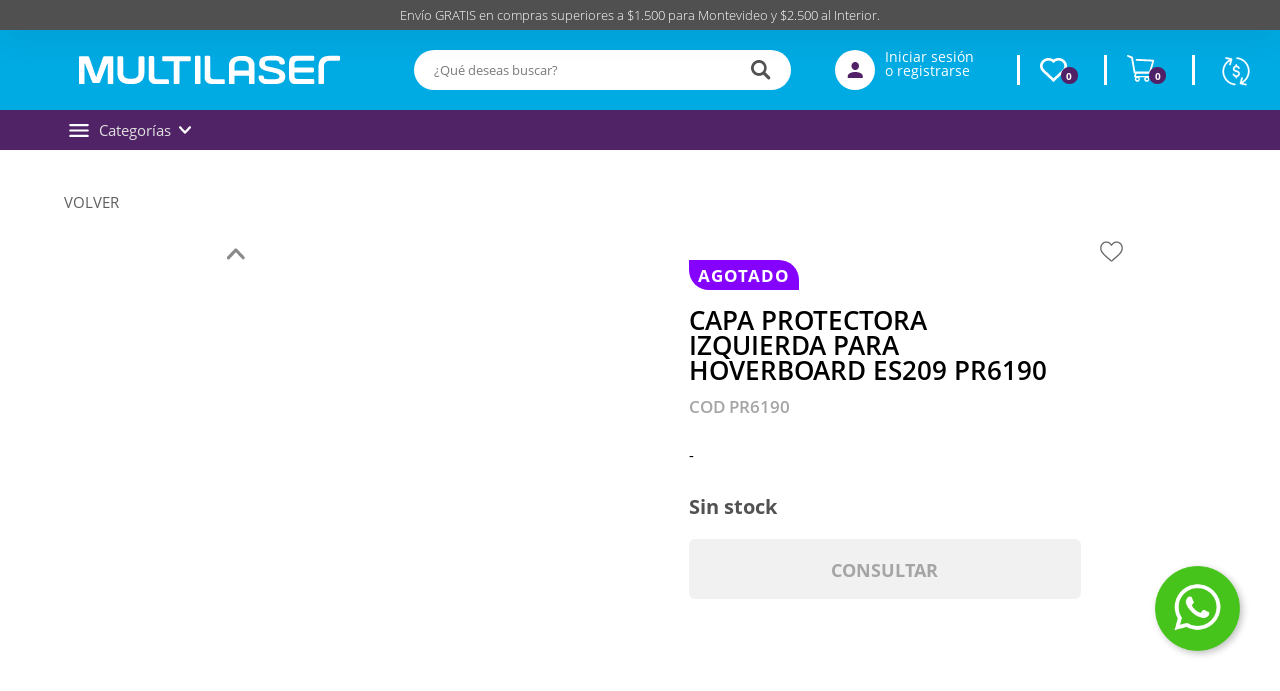

--- FILE ---
content_type: text/html; charset=UTF-8
request_url: https://multilaser.com.uy/p/capa-protectora-izquierda-para-hoverboard-es209-pr6190/5322/5322
body_size: 14570
content:

<!doctype html>
<html lang="es">

<head>

    <!-- Primary Meta Tags -->
    <title>CAPA PROTECTORA IZQUIERDA PARA HOVERBOARD ES209 PR6190 - Multilaser</title>
    <meta name="title" content="CAPA PROTECTORA IZQUIERDA PARA HOVERBOARD ES209 PR6190 - Multilaser">
    <meta name="description" content="-">

    <!-- Open Graph / Facebook -->
    <meta property="og:type" content="website">
        <!-- Open Graph Meta Tag -->
    <meta property="og:url" content="https://multilaser.com.uy/p/capa-protectora-izquierda-para-hoverboard-es209-pr6190/5322/5322">
    <meta property="og:title" content="CAPA PROTECTORA IZQUIERDA PARA HOVERBOARD ES209 PR6190 - Multilaser">
    <meta property="og:description" content="-">
            <meta property="og:image" content="https://multilaser.com.uy/files/metaLogo.png" />
    
    <!-- Twitter -->
    <meta property="twitter:card" content="summary_large_image">
    <meta property="twitter:url" content="https://multilaser.com.uy">
    <meta property="twitter:title" content="CAPA PROTECTORA IZQUIERDA PARA HOVERBOARD ES209 PR6190 - Multilaser">
    <meta property="twitter:description" content="-">
            <meta property="twitter:image" content="https://multilaser.com.uy/files/metaLogo.png" />
    

    <script type="application/ld+json">
        {
                                    "@context": "http://www.schema.org"
                ,                                    "@type": "product"
                ,                                    "name": "CAPA PROTECTORA IZQUIERDA PARA HOVERBOARD ES209 PR6190"
                ,                                    "description": "-"
                ,                                    "url": "https://multilaser.com.uy/capa-protectora-izquierda-para-hoverboard-es209-pr6190/5322/5322"
                ,                                    "image": ""
                ,             "offers": {
                         "@type": "Offer"
                        , "sku": "PR6190"
                        , "priceCurrency": "UYU"
                                            }
                                    }
    </script>
                        <script>
                window.dataLayer = window.dataLayer || [];
                window.dataLayer.push({"sku":"PR6190","name":"CAPA PROTECTORA IZQUIERDA PARA HOVERBOARD ES209 PR6190","price":0,"quantity":"1","currency":"UYU","brand":"Atrio","category":"noList","event":"data_layer_productView","stock":"on"});
            </script>
                <meta http-equiv="Content-Type" content="text/html; charset=utf-8" />
    <meta name="language" content="es" />

    
        <link rel="shortcut icon" href="/favicon.ico">
        <link rel="icon" sizes="16x16 32x32 64x64" href="/favicon.ico">
        <link rel="icon" type="image/png" sizes="196x196" href="/favicon-192.png">
        <link rel="icon" type="image/png" sizes="160x160" href="/favicon-160.png">
        <link rel="icon" type="image/png" sizes="96x96" href="/favicon-96.png">
        <link rel="icon" type="image/png" sizes="64x64" href="/favicon-64.png">
        <link rel="icon" type="image/png" sizes="32x32" href="/favicon-32.png">
        <link rel="icon" type="image/png" sizes="16x16" href="/favicon-16.png">
        <link rel="apple-touch-icon" href="/favicon-57.png">
        <link rel="apple-touch-icon" sizes="114x114" href="/favicon-114.png">
        <link rel="apple-touch-icon" sizes="72x72" href="/favicon-72.png">
        <link rel="apple-touch-icon" sizes="144x144" href="/favicon-144.png">
        <link rel="apple-touch-icon" sizes="60x60" href="/favicon-60.png">
        <link rel="apple-touch-icon" sizes="120x120" href="/favicon-120.png">
        <link rel="apple-touch-icon" sizes="76x76" href="/favicon-76.png">
        <link rel="apple-touch-icon" sizes="152x152" href="/favicon-152.png">
        <link rel="apple-touch-icon" sizes="180x180" href="/favicon-180.png">
        <meta name="msapplication-TileColor" content="#FFFFFF">
        <meta name="msapplication-TileImage" content="/favicon-144.png">
        <meta name="msapplication-config" content="/browserconfig.xml">
        <meta name="format-detection" content="telephone=no">
    
    
            <meta name="viewport" content="width=device-width, initial-scale=1.0">
    

    <link rel="preload" href="https://use.fontawesome.com/releases/v5.3.1/css/all.css" integrity="sha384-mzrmE5qonljUremFsqc01SB46JvROS7bZs3IO2EmfFsd15uHvIt+Y8vEf7N7fWAU" crossorigin="anonymous" as="style" onload="this.onload=null;this.rel='stylesheet'">
    <noscript>
        <link rel="stylesheet" href="https://use.fontawesome.com/releases/v5.3.1/css/all.css" integrity="sha384-mzrmE5qonljUremFsqc01SB46JvROS7bZs3IO2EmfFsd15uHvIt+Y8vEf7N7fWAU" crossorigin="anonymous">
    </noscript>



    
    
        <!--<script defer src="//d2wy8f7a9ursnm.cloudfront.net/v7/bugsnag.min.js" onload="startBugsnag()"></script>
<script>
    function startBugsnag(){
        Bugsnag.start({
            apiKey: "a1376bf105273354a6eb12327b6e6045",
            appVersion: "5.3.7",
            hostname: "Multilaser - Tienda Online",
            releaseStage: "production",
                    });
    }
</script>-->
        <script defer>
        window.fbAsyncInit = function () {
            FB.init({
                appId: '1330264494129313',
                autoLogAppEvents: true,
                xfbml: true,
                version: 'v2.9'
            });
            FB.AppEvents.logPageView();
        };

        (function (d, s, id) {
            var js, fjs = d.getElementsByTagName(s)[0];
            if (d.getElementById(id)) {
                return;
            }
            js = d.createElement(s);
            js.id = id;
            js.src = "//connect.facebook.net/en_US/sdk.js";
            fjs.parentNode.insertBefore(js, fjs);
        }(document, 'script', 'facebook-jssdk'));
    </script>
                <script async src="https://www.googletagmanager.com/gtag/js?id=G-51L11RQ05E"></script>
    <script>
      window.dataLayer = window.dataLayer || [];
      function gtag(){dataLayer.push(arguments);}
      gtag('js', new Date());

      gtag('config', 'G-51L11RQ05E');
    </script>
            <!-- Facebook Pixel Code -->
    <script defer>
        !function (f, b, e, v, n, t, s) {
            if (f.fbq) return;
            n = f.fbq = function () {
                n.callMethod ?
                    n.callMethod.apply(n, arguments) : n.queue.push(arguments)
            };
            if (!f._fbq) f._fbq = n;
            n.push = n;
            n.loaded = !0;
            n.version = '2.0';
            n.queue = [];
            t = b.createElement(e);
            t.async = !0;
            t.src = v;
            s = b.getElementsByTagName(e)[0];
            s.parentNode.insertBefore(t, s)
        }(window,
            document, 'script', 'https://connect.facebook.net/en_US/fbevents.js');

                fbq('init', '325678316435814');
                fbq('track', "PageView", {}, {"eventID": "3di7e8c8eq"});
    </script>
            <script defer src="https://cdn.jsdelivr.net/npm/algoliasearch@4.5.1/dist/algoliasearch.umd.js"></script>
    <script>
        var ALGOLIA_INSIGHTS_SRC = "https://cdn.jsdelivr.net/npm/search-insights@2.13.0/dist/search-insights.min.js";

        !function(e,a,t,n,s,i,c){e.AlgoliaAnalyticsObject=s,e[s]=e[s]||function(){
        (e[s].queue=e[s].queue||[]).push(arguments)},e[s].version=(n.match(/@([^\/]+)\/?/) || [])[1],i=a.createElement(t),c=a.getElementsByTagName(t)[0],
        i.async=1,i.src=n,c.parentNode.insertBefore(i,c)
        }(window,document,"script",ALGOLIA_INSIGHTS_SRC,"aa");
    </script>


    <link rel="stylesheet preload" href="https://cdn.jsdelivr.net/npm/instantsearch.css@7.4.5/themes/satellite-min.css" integrity="sha256-TehzF/2QvNKhGQrrNpoOb2Ck4iGZ1J/DI4pkd2oUsBc=" crossorigin="anonymous" as="style" onload="this.onload=null;this.rel='stylesheet'">
    <noscript>
        <link rel="stylesheet" href="https://cdn.jsdelivr.net/npm/instantsearch.css@7.4.5/themes/satellite-min.css"
              integrity="sha256-TehzF/2QvNKhGQrrNpoOb2Ck4iGZ1J/DI4pkd2oUsBc=" crossorigin="anonymous"/>
    </noscript>
    <!-- <link href="https://cdn.luna.com.uy/multilaser.com.uy/css/plugins/algolia.1756480867.css" rel="stylesheet" type="text/css"> -->

    <link rel="stylesheet preload" href="https://cdn.luna.com.uy/multilaser.com.uy/css/plugins/algolia.1756480867.css" as="style" onload="this.onload=null;this.rel='stylesheet'">
    <noscript>
        <link rel="stylesheet" href="https://cdn.luna.com.uy/multilaser.com.uy/css/plugins/algolia.1756480867.css"/>
    </noscript>

    <script defer type="text/javascript" src="https://cdn.luna.com.uy/multilaser.com.uy/js/plugins/algolia.1758400673.js"></script>
        
    
    <link href="https://cdn.luna.com.uy/multilaser.com.uy/assets/ac/33e151fe-c8ffa2c7.css?v=1759141932" rel="stylesheet">
<script src="https://cdn.luna.com.uy/multilaser.com.uy/assets/ac/e0396a95-263c7fe3.js?v=1759141898"></script>    </head>

<body>
    <div class='whatsAppWebContainer' style="opacity:0;">
    <a href="https://wa.me/59896920445?text=Te%20escribo%20desde%20la%20web%20con%20la%20siguiente%20consulta%20" target="_blank">
        <img class="whatsAppWebLogo" src="https://cdn.luna.com.uy/multilaser.com.uy/files/whatsapp2.png"/>
    </a>
</div>
            <input type="hidden" id="googleAnalytics4EnabledForJS" value="1"/>
    <input type="hidden" id="googleAnalytics4TrackingCodeForJS" value="G-51L11RQ05E"/>

            <input type="hidden" id="facebookPixelEnabledForJS" value="1"/>
        <input type="hidden" id="algoliaAppId" value="AGGJ53GN00"/>
    <input type="hidden" id="algoliaApiKey" value="c033909a887d1fe88644efc47c637b6c"/>
    <input type="hidden" id="algoliaIndex" value="e45daa6017d0e3a4a957bbd90a688ecf"/>
        <input type="hidden" id="algoliaUser" value=""/>
                <input type="text" id="dummyUsername" name="username" style="width:0;height:0;visibility:hidden;position:absolute;left:0;top:0" />
    <input type="password" id="dummyUsernamePassword" name="password" style="width:0;height:0;visibility:hidden;position:absolute;left:0;top:0" />
    <input type="hidden" name="YII_CSRF_TOKEN" value="0c6vwAVSEiMFksPmfJANh5RAzZjaYEgTStz4nG7WWbWI45qGTBRoWzWkpqwooXu35CSS1K4SPicLsZ35GZU-gw==" />
    <input type="hidden" id="locale" value="es" />
        <input type="hidden" id="languageForJS" value="1" />
    <input type="hidden" id="fbViewContentEventId" value="zc8mb26f58" />
    <input type="hidden" id="fbAddToCartEventId" value="t8df9kg54r" />
    
    
    
<link href="https://fonts.googleapis.com/css?family=Hind:300,400,500,700" rel="stylesheet">
<!-- Hotjar Tracking Code for https://multilaser.com.uy/ -->
<script>
    (function(h, o, t, j, a, r) {
        h.hj = h.hj || function() {
            (h.hj.q = h.hj.q || []).push(arguments)
        };
        h._hjSettings = {
            hjid: 3021844,
            hjsv: 6
        };
        a = o.getElementsByTagName('head')[0];
        r = o.createElement('script');
        r.async = 1;
        r.src = t + h._hjSettings.hjid + j + h._hjSettings.hjsv;
        a.appendChild(r);
    })(window, document, 'https://static.hotjar.com/c/hotjar-', '.js?sv=');
</script>

<input id="sessionOrderId" type="hidden" value="0">

<div id="header" class="header responsiveElement">
    <div id="decoHeader"></div>
    <div id="headerPromo">
        <div id="headerPromoText">
            Envío GRATIS en compras superiores a $1.500 para Montevideo y $2.500 al Interior.        </div>
        <!--<div id="headerPromoAyuda">
            <div id="helpIconContainer">
                <img class="helpIcon" src="https://cdn.luna.com.uy/multilaser.com.uy/files/helpIcon.svg">
            </div>
            <div id="headerPromoTextAyuda">
                Necesito ayuda: Consumidores | Revendedores | Corporativo
            </div> 
        </div>-->
    </div>


    <div id="topHiddenBar" class="desktopElement">
        <div id="topHiddenBarOptions" class="desktopElement">
            <a href="/">
                <img id="headerLogoHiddenBar" src="https://cdn.luna.com.uy/multilaser.com.uy/files/logo.svg" />
            </a>

            <div id="topHiddenBarWrapper">
                                                        <a data-category-id="1" class="headerOption " href="/audio/1">Audio</a>

                                                        <a data-category-id="17" class="headerOption " href="/hogar/1">Hogar</a>

                                                        <a data-category-id="2" class="headerOption " href="/automovil/1">Automóvil</a>

                                                        <a data-category-id="15" class="headerOption " href="/mascotas/1">Mascotas</a>

                                                        <a data-category-id="3" class="headerOption " href="/bebes/1">Bebés</a>

                                                        <a data-category-id="4" class="headerOption " href="/cuidado-personal/1">Cuidado personal</a>

                                                        <a data-category-id="5" class="headerOption " href="/deporte-y-aire-libre/1">Deporte y aire libre</a>

                                                        <a data-category-id="6" class="headerOption " href="/gamer/1">Gamer</a>

                                                        <a data-category-id="7" class="headerOption " href="/herramientas/1">Herramientas</a>

                                                        <a data-category-id="8" class="headerOption " href="/informatica/1">Informática</a>

                                                        <a data-category-id="10" class="headerOption " href="/smartphones-y-accesorios/1">Smartphones y accesorios</a>

                                                        <a data-category-id="13" class="headerOption " href="/seguridad/1">Seguridad</a>

                
                                    <a data-category-id="blog" class="headerOption" href="/prensa">
                        Prensa                    </a>
                
                <a href="/c/contacto" class="headerOption">Contacto</a>

            </div>
            <div id="rightHeaderOptions" class="rightHeaderHidden">
                <img class="headerSearchImg" src="https://cdn.luna.com.uy/multilaser.com.uy/files/searchIcon.svg" alt="search" class="desktopElement" />

                <a id="headerCart2" href="/cart" class="desktopElement">
                    <img id="headerCart" src="https://cdn.luna.com.uy/multilaser.com.uy/files/cartIcon.svg" alt="carrito" />
                    <div class="cartAmount">
                        0                    </div>
                </a>


                                    <!--<a href="/profile">-->
                    <div class="profileDiv headerShowLogin">
                        <img id="headerProfile" src="https://cdn.luna.com.uy/multilaser.com.uy/files/userIcon.svg" alt="profile" />
                    </div>
                    <!--</a>-->
                            </div>
        </div>
    </div>

    <div id="headerMainBar" class="desktopElement">

        <div id="rightHeaderOptions">
            <div class="searchContainer">
                <div id="searchBar" class="desktopElement">
                    <img id="micIcon" src="https://cdn.luna.com.uy/multilaser.com.uy/files/unmuted.svg">
                    <input type="text" id="searchSite" class="algolia-search" placeholder="¿Qué deseas buscar?">
                    <img id="searchButton" class="searchIcon fas fa-search" src="https://cdn.luna.com.uy/multilaser.com.uy/files/searchIcon.svg">

                </div>
                <div class="search-results"></div>
            </div>
                            <div class="profileDiv headerShowLogin">
                    <!--<a href="/profile">-->
                    <img id="headerProfile" src="https://cdn.luna.com.uy/multilaser.com.uy/files/userIcon.svg" alt="profile" />
                    <div class="profileText">
                        Iniciar sesión <br>
                        o registrarse
                    </div>
                    <!--</a>-->
                </div>
            
            
                            <div class="wishListProductsDiv headerShowLogin">
                    <div class="heart">
                        <svg class="svgHeart" viewBox="0 0 20 18" xmlns="http://www.w3.org/2000/svg">
                            <path fill-rule="evenodd" clip-rule="evenodd" d="M6.272 1.95283C5.174 1.95283 4.077 2.34983 3.241 3.14483C2.441 3.90683 2 4.91783 2 5.99183C2 7.06483 2.441 8.07583 3.241 8.83783L10 15.2698L16.759 8.83783C17.559 8.07583 18 7.06483 18 5.99183C18 4.91883 17.559 3.90683 16.759 3.14483C15.088 1.55483 12.368 1.55483 10.697 3.14483L10 3.80883L9.303 3.14483C8.467 2.34983 7.37 1.95283 6.272 1.95283V1.95283ZM10 17.9998L1.847 10.2408C0.656 9.10783 0 7.59883 0 5.99183C0 4.38483 0.656 2.87583 1.847 1.74183C4.067 -0.371173 7.552 -0.561173 10 1.16883C12.448 -0.561173 15.933 -0.371173 18.153 1.74183C19.344 2.87583 20 4.38483 20 5.99183C20 7.59883 19.344 9.10783 18.153 10.2408L10 17.9998Z" />
                        </svg>
                    </div>
                    <div class="cartAmount">0</div>
                </div>
            

            <a id="headerCart2" href="/cart" class="desktopElement">
                <img id="headerCart" src="https://cdn.luna.com.uy/multilaser.com.uy/files/cartIcon.svg" alt="carrito" />
                <div class="cartAmount">
                    0                </div>
            </a>
            <div class="currencySelectContainer">
                <div name="pageCurrencySelect" class="pageCurrencySelect">
                    <div class="currencySelectOption titleOption" data-value="-1" data-currency-symbol="moneda">Moneda
                    </div>
                                        <div class="currencySelectOption" data-value="0" data-currency-symbol="$ - USD" is-selected="true">Según producto
                    </div>
                                                <div class="currencySelectOption" data-value="1 " data-currency-symbol="$" is-selected="false">$</div>
                                                                        <div class="currencySelectOption" data-value="2 " data-currency-symbol="USD" is-selected="false">USD</div>
                                                            </div>
            </div>
        </div>


    </div>
    <div id="headerMobileMenuIcon" class="mobileElement">
        <span></span>
        <span></span>
        <span></span>
        <span></span>
        <span></span>
        <span></span>
    </div>
    <div id="headerLogoContainer" class="desktopElement">
        <a href="/index.php">
            <img id="headerLogo" src="https://cdn.luna.com.uy/multilaser.com.uy/files/logo.svg" />
        </a>
    </div>
    <div id="headerMobileIcons" class="mobileElement">
        <a href="/index.php">
            <img id="headerLogo" src="https://cdn.luna.com.uy/multilaser.com.uy/files/logo.svg" />
        </a>
        <div class="currencySelectContainer">
            <div name="pageCurrencySelect" class="pageCurrencySelect">
                <div class="currencySelectOption titleOption" data-value="-1" data-currency-symbol="moneda">Moneda
                </div>
                                <div class="currencySelectOption" data-value="0" data-currency-symbol="$ - USD" is-selected="true">Según producto
                </div>
                                        <div class="currencySelectOption" data-value="1 " data-currency-symbol="$" is-selected="false">$</div>
                                                            <div class="currencySelectOption" data-value="2 " data-currency-symbol="USD" is-selected="false">USD</div>
                                                </div>
        </div>
                    <div class="wishListProductsDiv headerShowLogin">
                <div class="heart">
                    <svg class="svgHeart" viewBox="0 0 20 18" xmlns="http://www.w3.org/2000/svg">
                        <path fill-rule="evenodd" clip-rule="evenodd" d="M6.272 1.95283C5.174 1.95283 4.077 2.34983 3.241 3.14483C2.441 3.90683 2 4.91783 2 5.99183C2 7.06483 2.441 8.07583 3.241 8.83783L10 15.2698L16.759 8.83783C17.559 8.07583 18 7.06483 18 5.99183C18 4.91883 17.559 3.90683 16.759 3.14483C15.088 1.55483 12.368 1.55483 10.697 3.14483L10 3.80883L9.303 3.14483C8.467 2.34983 7.37 1.95283 6.272 1.95283V1.95283ZM10 17.9998L1.847 10.2408C0.656 9.10783 0 7.59883 0 5.99183C0 4.38483 0.656 2.87583 1.847 1.74183C4.067 -0.371173 7.552 -0.561173 10 1.16883C12.448 -0.561173 15.933 -0.371173 18.153 1.74183C19.344 2.87583 20 4.38483 20 5.99183C20 7.59883 19.344 9.10783 18.153 10.2408L10 17.9998Z" />
                    </svg>
                </div>
                <div class="wishListQuantity">0</div>
            </div>
        
        <a class="cartContainer" href="/cart">
            <img id="headerCart" src="https://cdn.luna.com.uy/multilaser.com.uy/files/cartIcon.svg" alt="carrito" />
            <div class="cartAmount">
                0            </div>
        </a>





                    <img id="headerMobileProfile" class="headerShowLogin" src="https://cdn.luna.com.uy/multilaser.com.uy/files/userIcon.svg" alt="profile" />
            </div>
    <div class="searchContainer mobileElement">
        <div id="mobileSearchBar">
            <img id="mobileSearchImg" alt="search" src="https://cdn.luna.com.uy/multilaser.com.uy/files/searchIcon.svg" />
            <input type="text" class="algolia-search" id="mobileSearch" placeholder="¿Qué deseas buscar?" />
        </div>
        <div class="search-results"></div>
    </div>
    <div id="headerOptions" class="desktopElement">
        <div id="headerWrapper">

            <div class="headerOptionInter">
                <a class="headerOptionAux">
                    <div class="sandwichBtn"></div>
                    Categorías
                    <div class="catArrow"></div>
                </a>
            </div>


            <!--this is hardcoded-->
            <a class="headerOption multiOfertas" href="/audio-y-video/1" style="display: none;">
                <img src="https://cdn.luna.com.uy/multilaser.com.uy/files/priceTag.svg" style="padding-right: 5px;">
                Multi<b>Ofertas</b>
            </a>

                    </div>
    </div>
</div>

</div>
<div id="headerDummy"></div>

<div id="fastAddToCartPopup">El producto fue agregado correctamente</div>

<div class="expandedCategory" data-category-id="13">
    <div class="categoryColumn">
        <div class="columnCatContainer">
                            <a data-category-id="1" class="headerOption " href="/audio/1">Audio <img class="arrowCategory" src="https://cdn.luna.com.uy/multilaser.com.uy/files/arrow.svg" alt=""></a>
                            <a data-category-id="17" class="headerOption " href="/hogar/1">Hogar <img class="arrowCategory" src="https://cdn.luna.com.uy/multilaser.com.uy/files/arrow.svg" alt=""></a>
                            <a data-category-id="2" class="headerOption " href="/automovil/1">Automóvil <img class="arrowCategory" src="https://cdn.luna.com.uy/multilaser.com.uy/files/arrow.svg" alt=""></a>
                            <a data-category-id="15" class="headerOption " href="/mascotas/1">Mascotas <img class="arrowCategory" src="https://cdn.luna.com.uy/multilaser.com.uy/files/arrow.svg" alt=""></a>
                            <a data-category-id="3" class="headerOption " href="/bebes/1">Bebés <img class="arrowCategory" src="https://cdn.luna.com.uy/multilaser.com.uy/files/arrow.svg" alt=""></a>
                            <a data-category-id="4" class="headerOption " href="/cuidado-personal/1">Cuidado personal <img class="arrowCategory" src="https://cdn.luna.com.uy/multilaser.com.uy/files/arrow.svg" alt=""></a>
                            <a data-category-id="5" class="headerOption " href="/deporte-y-aire-libre/1">Deporte y aire libre <img class="arrowCategory" src="https://cdn.luna.com.uy/multilaser.com.uy/files/arrow.svg" alt=""></a>
                            <a data-category-id="6" class="headerOption " href="/gamer/1">Gamer <img class="arrowCategory" src="https://cdn.luna.com.uy/multilaser.com.uy/files/arrow.svg" alt=""></a>
                            <a data-category-id="7" class="headerOption " href="/herramientas/1">Herramientas <img class="arrowCategory" src="https://cdn.luna.com.uy/multilaser.com.uy/files/arrow.svg" alt=""></a>
                            <a data-category-id="8" class="headerOption " href="/informatica/1">Informática <img class="arrowCategory" src="https://cdn.luna.com.uy/multilaser.com.uy/files/arrow.svg" alt=""></a>
                            <a data-category-id="10" class="headerOption " href="/smartphones-y-accesorios/1">Smartphones y accesorios <img class="arrowCategory" src="https://cdn.luna.com.uy/multilaser.com.uy/files/arrow.svg" alt=""></a>
                            <a data-category-id="13" class="headerOption " href="/seguridad/1">Seguridad <img class="arrowCategory" src="https://cdn.luna.com.uy/multilaser.com.uy/files/arrow.svg" alt=""></a>
            
        </div>
    </div>

            <div class="categoriesThreeColumn" data-category-id="1">
                                <div class="columnCategoryContainer" data-category-id="1">
                                        <a data-category-id="2" href="/audio/audio/1" class="categoryLevelTwoTitle">
                        Audio                    </a>
                                                                        <a href="/audio/audio/auriculares/1" class="categoryLevelThreeTitle"> Auriculares                            </a>
                                                                                <a href="/audio/audio/parlantes/1" class="categoryLevelThreeTitle"> Parlantes                            </a>
                            
                            </div>
</div>
        <div class="categoriesThreeColumn" data-category-id="17">
                                <div class="columnCategoryContainer" data-category-id="17">
                                        <a data-category-id="47" href="/hogar/gourmet/1" class="categoryLevelTwoTitle">
                        Gourmet                    </a>
                                                                        <a href="/hogar/gourmet/cafeteras/1" class="categoryLevelThreeTitle"> Cafeteras                            </a>
                                                                                <a href="/hogar/gourmet/licuadoras-y-mixers/1" class="categoryLevelThreeTitle"> Licuadoras y mixers                            </a>
                                                                                <a href="/hogar/gourmet/freidoras/1" class="categoryLevelThreeTitle"> Freidoras                            </a>
                                                                                <a href="/hogar/gourmet/hornos-electricos/1" class="categoryLevelThreeTitle"> Hornos eléctricos                            </a>
                                                                                <a href="/hogar/gourmet/sandwicheras-y-tostadoras/1" class="categoryLevelThreeTitle"> Sandwicheras y tostadoras                            </a>
                                                                                <a href="/hogar/gourmet/grills/1" class="categoryLevelThreeTitle"> Grills                            </a>
                                                                                <a href="/hogar/gourmet/batidoras/1" class="categoryLevelThreeTitle"> Batidoras                            </a>
                                                                                <a href="/hogar/gourmet/anafe/1" class="categoryLevelThreeTitle"> Anafe                            </a>
                            
                                        <a data-category-id="48" href="/hogar/limpieza/1" class="categoryLevelTwoTitle">
                        Limpieza                    </a>
                                                                        <a href="/hogar/limpieza/aspiradoras/1" class="categoryLevelThreeTitle"> Aspiradoras                            </a>
                                                                                <a href="/hogar/limpieza/planchas/1" class="categoryLevelThreeTitle"> Planchas                            </a>
                                                        </div>
                                        <div class="columnCategoryContainer" data-category-id="17">
                                        <a data-category-id="65" href="/hogar/bazar/1" class="categoryLevelTwoTitle">
                        Bazar                    </a>
                    
                                        <a data-category-id="69" href="/hogar/otros/1" class="categoryLevelTwoTitle">
                        Otros                    </a>
                    
                            </div>
</div>
        <div class="categoriesThreeColumn" data-category-id="2">
            
</div>
        <div class="categoriesThreeColumn" data-category-id="15">
            
</div>
        <div class="categoriesThreeColumn" data-category-id="3">
                                <div class="columnCategoryContainer" data-category-id="3">
                                        <a data-category-id="10" href="/bebes/bebes/1" class="categoryLevelTwoTitle">
                        Bebés                    </a>
                                                                        <a href="/bebes/bebes/alimentacion/1" class="categoryLevelThreeTitle"> Alimentación                            </a>
                                                                                <a href="/bebes/bebes/higiene/1" class="categoryLevelThreeTitle"> Higiene                            </a>
                                                                                <a href="/bebes/bebes/accesorios/1" class="categoryLevelThreeTitle"> Accesorios                            </a>
                                                                                <a href="/bebes/bebes/paseo/1" class="categoryLevelThreeTitle"> Paseo                            </a>
                                                                                <a href="/bebes/bebes/proteccion/1" class="categoryLevelThreeTitle"> Protección                            </a>
                            
                            </div>
</div>
        <div class="categoriesThreeColumn" data-category-id="4">
                                <div class="columnCategoryContainer" data-category-id="4">
                                        <a data-category-id="12" href="/cuidado-personal/cabello/1" class="categoryLevelTwoTitle">
                        Cabello                    </a>
                                                                        <a href="/cuidado-personal/cabello/secadores/1" class="categoryLevelThreeTitle"> Secadores                            </a>
                                                                                <a href="/cuidado-personal/cabello/planchas/1" class="categoryLevelThreeTitle"> Planchas                            </a>
                                                                                <a href="/cuidado-personal/cabello/afeitadoras/1" class="categoryLevelThreeTitle"> Afeitadoras                            </a>
                            
                                        <a data-category-id="14" href="/cuidado-personal/cuidado-facial/1" class="categoryLevelTwoTitle">
                        Cuidado facial                    </a>
                    
                                        <a data-category-id="15" href="/cuidado-personal/depiladoras/1" class="categoryLevelTwoTitle">
                        Depiladoras                    </a>
                    
                            </div>
</div>
        <div class="categoriesThreeColumn" data-category-id="5">
                                <div class="columnCategoryContainer" data-category-id="5">
                                        <a data-category-id="16" href="/deporte-y-aire-libre/accesorios-ciclismo/1" class="categoryLevelTwoTitle">
                        Accesorios ciclismo                    </a>
                    
                                        <a data-category-id="17" href="/deporte-y-aire-libre/movilidad/1" class="categoryLevelTwoTitle">
                        Movilidad                    </a>
                    
                                        <a data-category-id="20" href="/deporte-y-aire-libre/smartwatches/1" class="categoryLevelTwoTitle">
                        Smartwatches                    </a>
                    
                                        <a data-category-id="21" href="/deporte-y-aire-libre/aire-libre/1" class="categoryLevelTwoTitle">
                        Aire libre                    </a>
                    
                            </div>
</div>
        <div class="categoriesThreeColumn" data-category-id="6">
                                <div class="columnCategoryContainer" data-category-id="6">
                                        <a data-category-id="22" href="/gamer/perifericos/1" class="categoryLevelTwoTitle">
                        Periféricos                    </a>
                                                                        <a href="/gamer/perifericos/mouses-y-pads/1" class="categoryLevelThreeTitle"> Mouses y pads                            </a>
                                                                                <a href="/gamer/perifericos/teclados/1" class="categoryLevelThreeTitle"> Teclados                            </a>
                                                                                <a href="/gamer/perifericos/auriculares/1" class="categoryLevelThreeTitle"> Auriculares                            </a>
                            
                                        <a data-category-id="23" href="/gamer/accesorios/1" class="categoryLevelTwoTitle">
                        Accesorios                    </a>
                    
                                        <a data-category-id="24" href="/gamer/gabinetes/1" class="categoryLevelTwoTitle">
                        Gabinetes                    </a>
                    
                                        <a data-category-id="26" href="/gamer/controles-y-volantes/1" class="categoryLevelTwoTitle">
                        Controles y volantes                    </a>
                    
                                        <a data-category-id="27" href="/gamer/monitores/1" class="categoryLevelTwoTitle">
                        Monitores                    </a>
                    
                            </div>
</div>
        <div class="categoriesThreeColumn" data-category-id="7">
                                <div class="columnCategoryContainer" data-category-id="7">
                                        <a data-category-id="30" href="/herramientas/kits-y-maletas/1" class="categoryLevelTwoTitle">
                        Kits y maletas                    </a>
                    
                                        <a data-category-id="31" href="/herramientas/sierras/1" class="categoryLevelTwoTitle">
                        Sierras                    </a>
                    
                                        <a data-category-id="33" href="/herramientas/lijadoras/1" class="categoryLevelTwoTitle">
                        Lijadoras                    </a>
                    
                            </div>
</div>
        <div class="categoriesThreeColumn" data-category-id="8">
                                <div class="columnCategoryContainer" data-category-id="8">
                                        <a data-category-id="34" href="/informatica/perifericos/1" class="categoryLevelTwoTitle">
                        Periféricos                    </a>
                                                                        <a href="/informatica/perifericos/mouses-y-pads/1" class="categoryLevelThreeTitle"> Mouses y pads                            </a>
                                                                                <a href="/informatica/perifericos/webcam/1" class="categoryLevelThreeTitle"> Webcam                            </a>
                                                                                <a href="/informatica/perifericos/vinchas/1" class="categoryLevelThreeTitle"> Vinchas                            </a>
                                                                                <a href="/informatica/perifericos/teclados/1" class="categoryLevelThreeTitle"> Teclados                            </a>
                            
                                        <a data-category-id="35" href="/informatica/soportes-y-mesas/1" class="categoryLevelTwoTitle">
                        Soportes y mesas                    </a>
                    
                                        <a data-category-id="37" href="/informatica/fundas-mochilas-y-bolsos/1" class="categoryLevelTwoTitle">
                        Fundas, mochilas y bolsos                    </a>
                    
                                        <a data-category-id="38" href="/informatica/cables-y-cargadores/1" class="categoryLevelTwoTitle">
                        Cables y cargadores                    </a>
                    
                                        <a data-category-id="39" href="/informatica/almacenamiento/1" class="categoryLevelTwoTitle">
                        Almacenamiento                    </a>
                    
                                        <a data-category-id="40" href="/informatica/otros/1" class="categoryLevelTwoTitle">
                        Otros                    </a>
                    
                                        <a data-category-id="41" href="/informatica/gabinetes/1" class="categoryLevelTwoTitle">
                        Gabinetes                    </a>
                    
                                        <a data-category-id="42" href="/informatica/tablets/1" class="categoryLevelTwoTitle">
                        Tablets                    </a>
                    
                                        </div>                    <div class="columnCategoryContainer" data-category-id="8">
                                        <a data-category-id="43" href="/informatica/destructoras/1" class="categoryLevelTwoTitle">
                        Destructoras                    </a>
                    
                                        <a data-category-id="46" href="/informatica/routers/1" class="categoryLevelTwoTitle">
                        Routers                    </a>
                    
                            </div>
</div>
        <div class="categoriesThreeColumn" data-category-id="10">
                                <div class="columnCategoryContainer" data-category-id="10">
                                        <a data-category-id="52" href="/smartphones-y-accesorios/smartphones/1" class="categoryLevelTwoTitle">
                        Smartphones                    </a>
                    
                                        <a data-category-id="50" href="/smartphones-y-accesorios/cables-y-cargadores/1" class="categoryLevelTwoTitle">
                        Cables y cargadores                    </a>
                    
                            </div>
</div>
        <div class="categoriesThreeColumn" data-category-id="13">
                                <div class="columnCategoryContainer" data-category-id="13">
                                        <a data-category-id="54" href="/seguridad/camaras/1" class="categoryLevelTwoTitle">
                        Cámaras                    </a>
                    
                            </div>
</div>
</div>


<div id="headerMobileMenu" class="mobileElement">
            <div class="headerShowLogin">
            <img id="mobileProfileImg" class="profileIcon" src="https://cdn.luna.com.uy/multilaser.com.uy/files/userIcon.svg" />
            <div id="mobileProfileText">
                <b>Bienvenido</b> <br>
                Iniciar sesión o registrarse
            </div>
        </div>

    
            <div class='mobileMenuItem'>
            <a class='mobileMenuLink' href='/audio/1'>
                Audio            </a>
                    </div>
            <div class='mobileMenuItem'>
            <a class='mobileMenuLink' href='/hogar/1'>
                Hogar            </a>
                            <div class='mobileMenuSeeMore' data-category-id='17'>+</div>
                <div class='mobileMenuSubcategories'>
                                            <div class='mobileMenuSubcategory'>
                            <a href='/hogar/gourmet/1' class='mobileMenuLink mobileMenuSubcategoryText'>Gourmet</a>
                                                            <div class='mobileMenuSeeMore'>+</div>
                                <div class='mobileMenuSubcategories'>
                                                                            <div class='mobileMenuSubcategory mobileMenuCategoryLevelThree'>
                                            <a href='/hogar/gourmet/cafeteras/1' class='mobileMenuLink mobileMenuCategoryLevelThreeText'>Cafeteras</a>
                                        </div>
                                                                            <div class='mobileMenuSubcategory mobileMenuCategoryLevelThree'>
                                            <a href='/hogar/gourmet/licuadoras-y-mixers/1' class='mobileMenuLink mobileMenuCategoryLevelThreeText'>Licuadoras y mixers</a>
                                        </div>
                                                                            <div class='mobileMenuSubcategory mobileMenuCategoryLevelThree'>
                                            <a href='/hogar/gourmet/freidoras/1' class='mobileMenuLink mobileMenuCategoryLevelThreeText'>Freidoras</a>
                                        </div>
                                                                            <div class='mobileMenuSubcategory mobileMenuCategoryLevelThree'>
                                            <a href='/hogar/gourmet/hornos-electricos/1' class='mobileMenuLink mobileMenuCategoryLevelThreeText'>Hornos eléctricos</a>
                                        </div>
                                                                            <div class='mobileMenuSubcategory mobileMenuCategoryLevelThree'>
                                            <a href='/hogar/gourmet/sandwicheras-y-tostadoras/1' class='mobileMenuLink mobileMenuCategoryLevelThreeText'>Sandwicheras y tostadoras</a>
                                        </div>
                                                                            <div class='mobileMenuSubcategory mobileMenuCategoryLevelThree'>
                                            <a href='/hogar/gourmet/grills/1' class='mobileMenuLink mobileMenuCategoryLevelThreeText'>Grills</a>
                                        </div>
                                                                            <div class='mobileMenuSubcategory mobileMenuCategoryLevelThree'>
                                            <a href='/hogar/gourmet/batidoras/1' class='mobileMenuLink mobileMenuCategoryLevelThreeText'>Batidoras</a>
                                        </div>
                                                                            <div class='mobileMenuSubcategory mobileMenuCategoryLevelThree'>
                                            <a href='/hogar/gourmet/anafe/1' class='mobileMenuLink mobileMenuCategoryLevelThreeText'>Anafe</a>
                                        </div>
                                                                    </div>
                                                    </div>
                                            <div class='mobileMenuSubcategory'>
                            <a href='/hogar/limpieza/1' class='mobileMenuLink mobileMenuSubcategoryText'>Limpieza</a>
                                                            <div class='mobileMenuSeeMore'>+</div>
                                <div class='mobileMenuSubcategories'>
                                                                            <div class='mobileMenuSubcategory mobileMenuCategoryLevelThree'>
                                            <a href='/hogar/limpieza/aspiradoras/1' class='mobileMenuLink mobileMenuCategoryLevelThreeText'>Aspiradoras</a>
                                        </div>
                                                                            <div class='mobileMenuSubcategory mobileMenuCategoryLevelThree'>
                                            <a href='/hogar/limpieza/planchas/1' class='mobileMenuLink mobileMenuCategoryLevelThreeText'>Planchas</a>
                                        </div>
                                                                    </div>
                                                    </div>
                                            <div class='mobileMenuSubcategory'>
                            <a href='/hogar/bazar/1' class='mobileMenuLink mobileMenuSubcategoryText'>Bazar</a>
                                                    </div>
                                            <div class='mobileMenuSubcategory'>
                            <a href='/hogar/otros/1' class='mobileMenuLink mobileMenuSubcategoryText'>Otros</a>
                                                    </div>
                                    </div>
                    </div>
            <div class='mobileMenuItem'>
            <a class='mobileMenuLink' href='/automovil/1'>
                Automóvil            </a>
                    </div>
            <div class='mobileMenuItem'>
            <a class='mobileMenuLink' href='/mascotas/1'>
                Mascotas            </a>
                    </div>
            <div class='mobileMenuItem'>
            <a class='mobileMenuLink' href='/bebes/1'>
                Bebés            </a>
                    </div>
            <div class='mobileMenuItem'>
            <a class='mobileMenuLink' href='/cuidado-personal/1'>
                Cuidado personal            </a>
                            <div class='mobileMenuSeeMore' data-category-id='4'>+</div>
                <div class='mobileMenuSubcategories'>
                                            <div class='mobileMenuSubcategory'>
                            <a href='/cuidado-personal/cabello/1' class='mobileMenuLink mobileMenuSubcategoryText'>Cabello</a>
                                                            <div class='mobileMenuSeeMore'>+</div>
                                <div class='mobileMenuSubcategories'>
                                                                            <div class='mobileMenuSubcategory mobileMenuCategoryLevelThree'>
                                            <a href='/cuidado-personal/cabello/secadores/1' class='mobileMenuLink mobileMenuCategoryLevelThreeText'>Secadores</a>
                                        </div>
                                                                            <div class='mobileMenuSubcategory mobileMenuCategoryLevelThree'>
                                            <a href='/cuidado-personal/cabello/planchas/1' class='mobileMenuLink mobileMenuCategoryLevelThreeText'>Planchas</a>
                                        </div>
                                                                            <div class='mobileMenuSubcategory mobileMenuCategoryLevelThree'>
                                            <a href='/cuidado-personal/cabello/afeitadoras/1' class='mobileMenuLink mobileMenuCategoryLevelThreeText'>Afeitadoras</a>
                                        </div>
                                                                    </div>
                                                    </div>
                                            <div class='mobileMenuSubcategory'>
                            <a href='/cuidado-personal/cuidado-facial/1' class='mobileMenuLink mobileMenuSubcategoryText'>Cuidado facial</a>
                                                    </div>
                                            <div class='mobileMenuSubcategory'>
                            <a href='/cuidado-personal/depiladoras/1' class='mobileMenuLink mobileMenuSubcategoryText'>Depiladoras</a>
                                                    </div>
                                    </div>
                    </div>
            <div class='mobileMenuItem'>
            <a class='mobileMenuLink' href='/deporte-y-aire-libre/1'>
                Deporte y aire libre            </a>
                            <div class='mobileMenuSeeMore' data-category-id='5'>+</div>
                <div class='mobileMenuSubcategories'>
                                            <div class='mobileMenuSubcategory'>
                            <a href='/deporte-y-aire-libre/accesorios-ciclismo/1' class='mobileMenuLink mobileMenuSubcategoryText'>Accesorios ciclismo</a>
                                                    </div>
                                            <div class='mobileMenuSubcategory'>
                            <a href='/deporte-y-aire-libre/movilidad/1' class='mobileMenuLink mobileMenuSubcategoryText'>Movilidad</a>
                                                    </div>
                                            <div class='mobileMenuSubcategory'>
                            <a href='/deporte-y-aire-libre/smartwatches/1' class='mobileMenuLink mobileMenuSubcategoryText'>Smartwatches</a>
                                                    </div>
                                            <div class='mobileMenuSubcategory'>
                            <a href='/deporte-y-aire-libre/aire-libre/1' class='mobileMenuLink mobileMenuSubcategoryText'>Aire libre</a>
                                                    </div>
                                    </div>
                    </div>
            <div class='mobileMenuItem'>
            <a class='mobileMenuLink' href='/gamer/1'>
                Gamer            </a>
                            <div class='mobileMenuSeeMore' data-category-id='6'>+</div>
                <div class='mobileMenuSubcategories'>
                                            <div class='mobileMenuSubcategory'>
                            <a href='/gamer/perifericos/1' class='mobileMenuLink mobileMenuSubcategoryText'>Periféricos</a>
                                                            <div class='mobileMenuSeeMore'>+</div>
                                <div class='mobileMenuSubcategories'>
                                                                            <div class='mobileMenuSubcategory mobileMenuCategoryLevelThree'>
                                            <a href='/gamer/perifericos/mouses-y-pads/1' class='mobileMenuLink mobileMenuCategoryLevelThreeText'>Mouses y pads</a>
                                        </div>
                                                                            <div class='mobileMenuSubcategory mobileMenuCategoryLevelThree'>
                                            <a href='/gamer/perifericos/teclados/1' class='mobileMenuLink mobileMenuCategoryLevelThreeText'>Teclados</a>
                                        </div>
                                                                            <div class='mobileMenuSubcategory mobileMenuCategoryLevelThree'>
                                            <a href='/gamer/perifericos/auriculares/1' class='mobileMenuLink mobileMenuCategoryLevelThreeText'>Auriculares</a>
                                        </div>
                                                                    </div>
                                                    </div>
                                            <div class='mobileMenuSubcategory'>
                            <a href='/gamer/accesorios/1' class='mobileMenuLink mobileMenuSubcategoryText'>Accesorios</a>
                                                    </div>
                                            <div class='mobileMenuSubcategory'>
                            <a href='/gamer/gabinetes/1' class='mobileMenuLink mobileMenuSubcategoryText'>Gabinetes</a>
                                                    </div>
                                            <div class='mobileMenuSubcategory'>
                            <a href='/gamer/controles-y-volantes/1' class='mobileMenuLink mobileMenuSubcategoryText'>Controles y volantes</a>
                                                    </div>
                                            <div class='mobileMenuSubcategory'>
                            <a href='/gamer/monitores/1' class='mobileMenuLink mobileMenuSubcategoryText'>Monitores</a>
                                                    </div>
                                    </div>
                    </div>
            <div class='mobileMenuItem'>
            <a class='mobileMenuLink' href='/herramientas/1'>
                Herramientas            </a>
                            <div class='mobileMenuSeeMore' data-category-id='7'>+</div>
                <div class='mobileMenuSubcategories'>
                                            <div class='mobileMenuSubcategory'>
                            <a href='/herramientas/kits-y-maletas/1' class='mobileMenuLink mobileMenuSubcategoryText'>Kits y maletas</a>
                                                    </div>
                                            <div class='mobileMenuSubcategory'>
                            <a href='/herramientas/sierras/1' class='mobileMenuLink mobileMenuSubcategoryText'>Sierras</a>
                                                    </div>
                                            <div class='mobileMenuSubcategory'>
                            <a href='/herramientas/lijadoras/1' class='mobileMenuLink mobileMenuSubcategoryText'>Lijadoras</a>
                                                    </div>
                                    </div>
                    </div>
            <div class='mobileMenuItem'>
            <a class='mobileMenuLink' href='/informatica/1'>
                Informática            </a>
                            <div class='mobileMenuSeeMore' data-category-id='8'>+</div>
                <div class='mobileMenuSubcategories'>
                                            <div class='mobileMenuSubcategory'>
                            <a href='/informatica/perifericos/1' class='mobileMenuLink mobileMenuSubcategoryText'>Periféricos</a>
                                                            <div class='mobileMenuSeeMore'>+</div>
                                <div class='mobileMenuSubcategories'>
                                                                            <div class='mobileMenuSubcategory mobileMenuCategoryLevelThree'>
                                            <a href='/informatica/perifericos/mouses-y-pads/1' class='mobileMenuLink mobileMenuCategoryLevelThreeText'>Mouses y pads</a>
                                        </div>
                                                                            <div class='mobileMenuSubcategory mobileMenuCategoryLevelThree'>
                                            <a href='/informatica/perifericos/webcam/1' class='mobileMenuLink mobileMenuCategoryLevelThreeText'>Webcam</a>
                                        </div>
                                                                            <div class='mobileMenuSubcategory mobileMenuCategoryLevelThree'>
                                            <a href='/informatica/perifericos/vinchas/1' class='mobileMenuLink mobileMenuCategoryLevelThreeText'>Vinchas</a>
                                        </div>
                                                                            <div class='mobileMenuSubcategory mobileMenuCategoryLevelThree'>
                                            <a href='/informatica/perifericos/teclados/1' class='mobileMenuLink mobileMenuCategoryLevelThreeText'>Teclados</a>
                                        </div>
                                                                    </div>
                                                    </div>
                                            <div class='mobileMenuSubcategory'>
                            <a href='/informatica/soportes-y-mesas/1' class='mobileMenuLink mobileMenuSubcategoryText'>Soportes y mesas</a>
                                                    </div>
                                            <div class='mobileMenuSubcategory'>
                            <a href='/informatica/fundas-mochilas-y-bolsos/1' class='mobileMenuLink mobileMenuSubcategoryText'>Fundas, mochilas y bolsos</a>
                                                    </div>
                                            <div class='mobileMenuSubcategory'>
                            <a href='/informatica/cables-y-cargadores/1' class='mobileMenuLink mobileMenuSubcategoryText'>Cables y cargadores</a>
                                                    </div>
                                            <div class='mobileMenuSubcategory'>
                            <a href='/informatica/almacenamiento/1' class='mobileMenuLink mobileMenuSubcategoryText'>Almacenamiento</a>
                                                    </div>
                                            <div class='mobileMenuSubcategory'>
                            <a href='/informatica/otros/1' class='mobileMenuLink mobileMenuSubcategoryText'>Otros</a>
                                                    </div>
                                            <div class='mobileMenuSubcategory'>
                            <a href='/informatica/gabinetes/1' class='mobileMenuLink mobileMenuSubcategoryText'>Gabinetes</a>
                                                    </div>
                                            <div class='mobileMenuSubcategory'>
                            <a href='/informatica/tablets/1' class='mobileMenuLink mobileMenuSubcategoryText'>Tablets</a>
                                                    </div>
                                            <div class='mobileMenuSubcategory'>
                            <a href='/informatica/destructoras/1' class='mobileMenuLink mobileMenuSubcategoryText'>Destructoras</a>
                                                    </div>
                                            <div class='mobileMenuSubcategory'>
                            <a href='/informatica/routers/1' class='mobileMenuLink mobileMenuSubcategoryText'>Routers</a>
                                                    </div>
                                    </div>
                    </div>
            <div class='mobileMenuItem'>
            <a class='mobileMenuLink' href='/smartphones-y-accesorios/1'>
                Smartphones y accesorios            </a>
                            <div class='mobileMenuSeeMore' data-category-id='10'>+</div>
                <div class='mobileMenuSubcategories'>
                                            <div class='mobileMenuSubcategory'>
                            <a href='/smartphones-y-accesorios/smartphones/1' class='mobileMenuLink mobileMenuSubcategoryText'>Smartphones</a>
                                                    </div>
                                            <div class='mobileMenuSubcategory'>
                            <a href='/smartphones-y-accesorios/cables-y-cargadores/1' class='mobileMenuLink mobileMenuSubcategoryText'>Cables y cargadores</a>
                                                    </div>
                                    </div>
                    </div>
            <div class='mobileMenuItem'>
            <a class='mobileMenuLink' href='/seguridad/1'>
                Seguridad            </a>
                    </div>
    

            <!--      <div class='mobileMenuItem'>
            <a class="mobileMenuLink" href="/prensa">
                Prensa            </a>
        </div> -->
        </div>    <div id="content">
        
<input type="hidden" id="selectedProductId" value="5322" />
<input type="hidden" id="onlineOfferId" value="5322" />
<input type="hidden" id="categoryLevelThreeId" value="0" />
<input type="hidden" id="categoryLevelTwoId" value="0" />
<input type="hidden" id="categoryLevelOneId" value="0" />
<input type="hidden" id="stockForJs" value="0.000">
<input type="hidden" id="groupId" value="0" />
<div style="display:none;" id="searchText"></div>
<input type="hidden" id="wish-list-products" value='[]' />

<div id="offerForJS" style="display:none">
    {"id":5322,"name":"CAPA PROTECTORA IZQUIERDA PARA HOVERBOARD ES209 PR6190"}</div>

<div id="productsForJS" style="display:none">
    [{"id":5322,"sku":"PR6190","title":"CAPA PROTECTORA IZQUIERDA PARA HOVERBOARD ES209 PR6190","description":"-","aux_descriptions":"[]","is_offer":0,"stock":"0.000","multiple":"1.000","unit_type_id":3,"unit_type_name":"m\u003Csup\u003E2\u003C\/sup\u003E","unit_type":"m\u003Csup\u003E2\u003C\/sup\u003E","limited_by_stock":1,"sizeChartFileURL":"","files":[],"price_before_discounts":0,"needs_budget":0,"price":"0","old_price":"0","preorderBadge":0,"preorder_stock":0,"preorder_stock_text":"","currency_symbol":"$","specIds":[],"limited_for_user":0,"limited_for_user_quantity":0,"discounts":[],"discountFinalPrices":[],"bank_discounts":[],"customizableFields":[],"lunaEvents":[],"ticket_event_id":0}]</div>
<div id="analyticsListForJS" style="display:none">noList</div>

<div class="widthContainer">

    
    <div class="navigationContainer desktopElement">
        <a href="javascript: history.go(-1)" class="previousButton">
            <div id="topLineText">VOLVER</div>
        </a>
    </div>
    <div id="productData">
        <div id="wish-list-container">
                            <div id="addToWishlist" class="">
                </div>
                    </div>
        <div id="productImages">
            <div class="desktopElement">
                <div id="productsLefttFileContainer">
                    <div class="productLeftArrow"></div>
                </div>
                <div id="productsRightFileContainer">
                    <div class="productRightArrow"></div>
                </div>
                <script src="https://www.youtube.com/player_api"></script>
<script type="text/javascript" src="https://cdn.luna.com.uy/multilaser.com.uy/js/online-offers/MMGallery.1739739756.js"></script>
<link href="https://cdn.luna.com.uy/multilaser.com.uy/css/online-offers/MMGallery.1739739756.css" rel="stylesheet" type="text/css" />



<div id="MMFiles">
        <div class="MMFilesItem">
                    <div class="videoContainer">
                <iframe width="100%" height="100%" src="https://cdn.luna.com.uy/multilaser.com.uy/files/empty.png"></iframe>
            </div>
            </div>
    <!--      -->
    <div id="MMFilesVideo" style="display:none; position: absolute;left:0px;opacity: 0;top: 0px;width: 100%;height: 100%;"></div>
    <img id="mobileRightArrow" class='mobileElement' src="https://cdn.luna.com.uy/multilaser.com.uy/files/arrow.svg" alt="Next file" />
    <img id="mobileLeftArrow" class='mobileElement' src="https://cdn.luna.com.uy/multilaser.com.uy/files/arrow.svg" alt="Previous file" />
</div>

<div id="MMGallery" class='desktopElement'>
    <div id="MMGalleryItems">
        <div id='MMGalleryItemsWrapper'>
        </div>
    </div>
    <div id="MMRightArrow" class="MMArrow">
        <img class="MMArrowImg" src="https://cdn.luna.com.uy/multilaser.com.uy/files/arrow.svg" alt="down-arrow" />
    </div>
    <div id="MMLeftArrow" class="MMArrow">
        <img class="MMArrowImg" src="https://cdn.luna.com.uy/multilaser.com.uy/files/arrow.svg" alt="up-arrow" />
    </div>
</div>

<input type="hidden" id="MMFilesHidden" value='[{"file_type_id":"0","thumbnail_url":"\/files\/empty.png","url":"\/files\/empty.png","width":"0","height":414}]' />            </div>
            <div id="imgsContainer" class="mobileElement">
                            </div>

        </div>
        <div id="productRightColumn">
            <div id="zoomedProductDiv">
                <img id="zoomedProductImg" />
            </div>
            <div id="productWrapper">
                <div id="productInfo">
                                            <div class="noStockBadge">Agotado</div>
                    
                    
                    <div class="productBasicInfo">

                        <h1 id="productTitle" class="productInfoTitle">CAPA PROTECTORA IZQUIERDA PARA HOVERBOARD ES209 PR6190                        </h1>
                        <div class="sku">COD PR6190 </div>
                        
                    </div>
                    
                    <div class="productBasicInfo">
                        <h2 id="productInfoDescriptionText">
                            -                        </h2>
                    </div>

                    <!--                    <div id="viewDetailsButton">-->
                    <!--                        Ver Ficha-->
                    <!--                    </div>-->

                                                                <p class="noStockMessage">Sin stock</p>
                        <a href="/c/consulta?info=CAPA PROTECTORA IZQUIERDA PARA HOVERBOARD ES209 PR6190&sku=PR6190" class="purchaseButton stockRequest">
                            Consultar
                        </a>
                                            <div class="productMoreInfo">
                            <div class="moreInfoDiv">
                                <div class="productGrouptitle">ESPECIFICACIONES
                                    <div class="openClose"> +</div>
                                </div>
                            </div>
                        </div>
                                    </div>
            </div>



        </div>
    </div>

    <div class="expandedInfoContainer">
        <div class="characteristicsTitle currentlySelected">CARACTERÍSTICAS</div>
        <div class="moreInfoTitle">MÁS INFORMACIÓN</div>


        <div class="characteristicsContainer">
            

        </div>

        <div class="moreInfoContainer" style="display: none;">
                                                </div>

    </div>



            <div id="specialOffersContainer">
            

<div class="sliderContainer">
        <div class="sliderTitleContainer">También te puede interesar</div>
    <div class="sliderGroupContainer">
        <div class="sliderLeftArrow"></div>
        <div class="sliderGroupSliderContainer">
                            <div class="productSlide">
                    
<a class="productViewContainer" href="/p/afeitadora-multilaser-3-en-1-eb024/4409/4409" data-determinant-specs="">

        <div class="productViewTop firstImg">
                    <div class='figureBackground'>
                    <div class='addWishlistProduct' data-product-id='4409'></div>
                </div>
        
                    <img class="productViewTopImage firstImg" src='https://cfluna.com/multilaser.com.uy/cdn/files/tmp/compressed/normal/e7r5ts3p33rh3g8szv84.png' />
        

    </div>








    <div class="productViewTop secondImg">


    </div>

        <div class="productViewBottom">
        <h2 class="productViewName">
            Afeitadora Multilaser 3 en 1 EB024        </h2>
        <div class="oldPriceContainer">
                    </div>
        <div class="customContainer">





            <div class="productViewPrice">
                                            $ 1.750<span class="ivaInc"> </span>
                                                            
            </div>

            <div class="productSku">
                COD EB024            </div>

        </div>

        
        
                <div class="buyContainer">
                    <div class="buyText">Agregar al Carrito</div>
                </div>
                    
        <!-- AGREGADO RÁPIDO-->

        <div class="fastBuyContainer" data-product-id="4409" data-online-offer-id="4409">
            <div class="fastBuySelectContainer">
                <div class="fastBuyMinusSign">-</div>
                <input type="text" class="productQuantityFastBuy" value="1">
                <div class="fastBuyPlusSign">+</div>
            </div>

            <div class="fastBuyAddToCart" data-been-clicked="false">Agregar</div>
        </div>

                    <div class="addedToCartBadge"></div>
                <input id="productStock" type="hidden" value="18.000">
        <div class="noStockAlert">No hay suficiente stock disponible</div>

    </div>
</a>
                </div>
                            <div class="productSlide">
                    
<a class="productViewContainer" href="/p/auricular-tws-pulse-connect-negro-ph413/11105/6222" data-determinant-specs="">

        <div class="productViewTop firstImg">
                    <div class='figureBackground'>
                    <div class='addWishlistProduct' data-product-id='6222'></div>
                </div>
        
                    <img class="productViewTopImage firstImg" src='https://cfluna.com/multilaser.com.uy/cdn/files/tmp/compressed/normal/uawedh6enny2z9s10z78.webp' />
        

    </div>








    <div class="productViewTop secondImg">


    </div>

        <div class="productViewBottom">
        <h2 class="productViewName">
            Auricular TWS Pulse Connect Negro PH413        </h2>
        <div class="oldPriceContainer">
                    </div>
        <div class="customContainer">





            <div class="productViewPrice">
                                            $ 990<span class="ivaInc"> </span>
                                                            
            </div>

            <div class="productSku">
                COD PH413            </div>

        </div>

        
        
                <div class="buyContainer">
                    <div class="buyText">Agregar al Carrito</div>
                </div>
                    
        <!-- AGREGADO RÁPIDO-->

        <div class="fastBuyContainer" data-product-id="6222" data-online-offer-id="11105">
            <div class="fastBuySelectContainer">
                <div class="fastBuyMinusSign">-</div>
                <input type="text" class="productQuantityFastBuy" value="1">
                <div class="fastBuyPlusSign">+</div>
            </div>

            <div class="fastBuyAddToCart" data-been-clicked="false">Agregar</div>
        </div>

                    <div class="addedToCartBadge"></div>
                <input id="productStock" type="hidden" value="29.000">
        <div class="noStockAlert">No hay suficiente stock disponible</div>

    </div>
</a>
                </div>
                            <div class="productSlide">
                    
<a class="productViewContainer" href="/p/auricular-tws-pulse-deep-black-24hs-ph425/11119/6235" data-determinant-specs="">

        <div class="productViewTop firstImg">
                    <div class='figureBackground'>
                    <div class='addWishlistProduct' data-product-id='6235'></div>
                </div>
        
                    <img class="productViewTopImage firstImg" src='https://cfluna.com/multilaser.com.uy/cdn/files/tmp/compressed/normal/y7usp4n23u5m6msl0hyd.webp' />
        

    </div>








    <div class="productViewTop secondImg">


    </div>

        <div class="productViewBottom">
        <h2 class="productViewName">
            Auricular TWS Pulse Deep Black 24hs PH425        </h2>
        <div class="oldPriceContainer">
                    </div>
        <div class="customContainer">





            <div class="productViewPrice">
                                            $ 1.159<span class="ivaInc"> </span>
                                                            
            </div>

            <div class="productSku">
                COD PH425            </div>

        </div>

        
        
                <div class="buyContainer">
                    <div class="buyText">Agregar al Carrito</div>
                </div>
                    
        <!-- AGREGADO RÁPIDO-->

        <div class="fastBuyContainer" data-product-id="6235" data-online-offer-id="11119">
            <div class="fastBuySelectContainer">
                <div class="fastBuyMinusSign">-</div>
                <input type="text" class="productQuantityFastBuy" value="1">
                <div class="fastBuyPlusSign">+</div>
            </div>

            <div class="fastBuyAddToCart" data-been-clicked="false">Agregar</div>
        </div>

                    <div class="addedToCartBadge"></div>
                <input id="productStock" type="hidden" value="50.000">
        <div class="noStockAlert">No hay suficiente stock disponible</div>

    </div>
</a>
                </div>
                            <div class="productSlide">
                    
<a class="productViewContainer" href="/p/cable-usb-tipo-c-1-2m-multilaser-wi443-/6687/6187" data-determinant-specs="">

        <div class="productViewTop firstImg">
                    <div class='figureBackground'>
                    <div class='addWishlistProduct' data-product-id='6187'></div>
                </div>
        
                    <img class="productViewTopImage firstImg" src='https://cfluna.com/multilaser.com.uy/cdn/files/tmp/compressed/normal/n5nk6al0ewfkq1l6t0dy.webp' />
        

    </div>








    <div class="productViewTop secondImg">


    </div>

        <div class="productViewBottom">
        <h2 class="productViewName">
            Cable USB tipo C 1.2M Multilaser WI443         </h2>
        <div class="oldPriceContainer">
                    </div>
        <div class="customContainer">





            <div class="productViewPrice">
                                            $ 159<span class="ivaInc"> </span>
                                                            
            </div>

            <div class="productSku">
                COD WI443            </div>

        </div>

        
        
                <div class="buyContainer">
                    <div class="buyText">Agregar al Carrito</div>
                </div>
                    
        <!-- AGREGADO RÁPIDO-->

        <div class="fastBuyContainer" data-product-id="6187" data-online-offer-id="6687">
            <div class="fastBuySelectContainer">
                <div class="fastBuyMinusSign">-</div>
                <input type="text" class="productQuantityFastBuy" value="1">
                <div class="fastBuyPlusSign">+</div>
            </div>

            <div class="fastBuyAddToCart" data-been-clicked="false">Agregar</div>
        </div>

                    <div class="addedToCartBadge"></div>
                <input id="productStock" type="hidden" value="107.000">
        <div class="noStockAlert">No hay suficiente stock disponible</div>

    </div>
</a>
                </div>
                            <div class="productSlide">
                    
<a class="productViewContainer" href="/p/cable-usb-tipo-c-1-2m-multilaser-wi453-/6686/6186" data-determinant-specs="">

        <div class="productViewTop firstImg">
                    <div class='figureBackground'>
                    <div class='addWishlistProduct' data-product-id='6186'></div>
                </div>
        
                    <img class="productViewTopImage firstImg" src='https://cfluna.com/multilaser.com.uy/cdn/files/tmp/compressed/normal/zv82ktbsi0r9t2sn94kf.webp' />
        

    </div>








    <div class="productViewTop secondImg">


    </div>

        <div class="productViewBottom">
        <h2 class="productViewName">
            Cable USB tipo C 1.2M Multilaser WI453         </h2>
        <div class="oldPriceContainer">
                    </div>
        <div class="customContainer">





            <div class="productViewPrice">
                                            $ 159<span class="ivaInc"> </span>
                                                            
            </div>

            <div class="productSku">
                COD WI453            </div>

        </div>

        
        
                <div class="buyContainer">
                    <div class="buyText">Agregar al Carrito</div>
                </div>
                    
        <!-- AGREGADO RÁPIDO-->

        <div class="fastBuyContainer" data-product-id="6186" data-online-offer-id="6686">
            <div class="fastBuySelectContainer">
                <div class="fastBuyMinusSign">-</div>
                <input type="text" class="productQuantityFastBuy" value="1">
                <div class="fastBuyPlusSign">+</div>
            </div>

            <div class="fastBuyAddToCart" data-been-clicked="false">Agregar</div>
        </div>

                    <div class="addedToCartBadge"></div>
                <input id="productStock" type="hidden" value="68.000">
        <div class="noStockAlert">No hay suficiente stock disponible</div>

    </div>
</a>
                </div>
                            <div class="productSlide">
                    
<a class="productViewContainer" href="/p/freidora-de-aire-5l-con-visor-1500w/11189/6261" data-determinant-specs="">

        <div class="productViewTop firstImg">
                    <div class='figureBackground'>
                    <div class='addWishlistProduct' data-product-id='6261'></div>
                </div>
        
                    <img class="productViewTopImage firstImg" src='https://cfluna.com/multilaser.com.uy/cdn/files/tmp/compressed/normal/hzgksgi7cl0ahkyr80mb.webp' />
        

    </div>








    <div class="productViewTop secondImg">


    </div>

        <div class="productViewBottom">
        <h2 class="productViewName">
            Freidora de Aire 5L Con Visor 1500W        </h2>
        <div class="oldPriceContainer">
                    </div>
        <div class="customContainer">





            <div class="productViewPrice">
                                            USD 47,0<span class="ivaInc"></span>
                                                            
            </div>

            <div class="productSku">
                COD GO222            </div>

        </div>

        
        
                <div class="buyContainer">
                    <div class="buyText">Agregar al Carrito</div>
                </div>
                    
        <!-- AGREGADO RÁPIDO-->

        <div class="fastBuyContainer" data-product-id="6261" data-online-offer-id="11189">
            <div class="fastBuySelectContainer">
                <div class="fastBuyMinusSign">-</div>
                <input type="text" class="productQuantityFastBuy" value="1">
                <div class="fastBuyPlusSign">+</div>
            </div>

            <div class="fastBuyAddToCart" data-been-clicked="false">Agregar</div>
        </div>

                    <div class="addedToCartBadge"></div>
                <input id="productStock" type="hidden" value="435.000">
        <div class="noStockAlert">No hay suficiente stock disponible</div>

    </div>
</a>
                </div>
                            <div class="productSlide">
                    
<a class="productViewContainer" href="/p/funda-neopreno-notebook-15-6-quot-multilaser-bo400/4338/4338" data-determinant-specs="">

        <div class="productViewTop firstImg">
                    <div class='figureBackground'>
                    <div class='addWishlistProduct' data-product-id='4338'></div>
                </div>
        
                    <img class="productViewTopImage firstImg" src='https://cfluna.com/multilaser.com.uy/cdn/files/tmp/compressed/normal/ph52xk3zeqjei2ofsbgn.jpg' />
        

    </div>








    <div class="productViewTop secondImg">


    </div>

        <div class="productViewBottom">
        <h2 class="productViewName">
            Funda Neopreno Notebook 15.6" Multilaser BO400        </h2>
        <div class="oldPriceContainer">
                    </div>
        <div class="customContainer">





            <div class="productViewPrice">
                                            $ 328<span class="ivaInc"> </span>
                                                            
            </div>

            <div class="productSku">
                COD BO400            </div>

        </div>

        
        
                <div class="buyContainer">
                    <div class="buyText">Agregar al Carrito</div>
                </div>
                    
        <!-- AGREGADO RÁPIDO-->

        <div class="fastBuyContainer" data-product-id="4338" data-online-offer-id="4338">
            <div class="fastBuySelectContainer">
                <div class="fastBuyMinusSign">-</div>
                <input type="text" class="productQuantityFastBuy" value="1">
                <div class="fastBuyPlusSign">+</div>
            </div>

            <div class="fastBuyAddToCart" data-been-clicked="false">Agregar</div>
        </div>

                    <div class="addedToCartBadge"></div>
                <input id="productStock" type="hidden" value="99.000">
        <div class="noStockAlert">No hay suficiente stock disponible</div>

    </div>
</a>
                </div>
                            <div class="productSlide">
                    
<a class="productViewContainer" href="/p/mouse-inalambrico-usb-multilaser-mo343-/6684/6184" data-determinant-specs="">

        <div class="productViewTop firstImg">
                    <div class='figureBackground'>
                    <div class='addWishlistProduct' data-product-id='6184'></div>
                </div>
        
                    <img class="productViewTopImage firstImg" src='https://cfluna.com/multilaser.com.uy/cdn/files/tmp/compressed/normal/wmc5kwdjlcjknhgh9mx1.webp' />
        

    </div>








    <div class="productViewTop secondImg">


    </div>

        <div class="productViewBottom">
        <h2 class="productViewName">
            Mouse Inalámbrico USB Multilaser MO343         </h2>
        <div class="oldPriceContainer">
                    </div>
        <div class="customContainer">





            <div class="productViewPrice">
                                            $ 215<span class="ivaInc"> </span>
                                                            
            </div>

            <div class="productSku">
                COD MO343            </div>

        </div>

        
        
                <div class="buyContainer">
                    <div class="buyText">Agregar al Carrito</div>
                </div>
                    
        <!-- AGREGADO RÁPIDO-->

        <div class="fastBuyContainer" data-product-id="6184" data-online-offer-id="6684">
            <div class="fastBuySelectContainer">
                <div class="fastBuyMinusSign">-</div>
                <input type="text" class="productQuantityFastBuy" value="1">
                <div class="fastBuyPlusSign">+</div>
            </div>

            <div class="fastBuyAddToCart" data-been-clicked="false">Agregar</div>
        </div>

                    <div class="addedToCartBadge"></div>
                <input id="productStock" type="hidden" value="7.000">
        <div class="noStockAlert">No hay suficiente stock disponible</div>

    </div>
</a>
                </div>
                            <div class="productSlide">
                    
<a class="productViewContainer" href="/p/mouse-pad-para-teclado-y-mouse-gamer-warrior-ac301-rojo/5052/5052" data-determinant-specs="">

        <div class="productViewTop firstImg">
                    <div class='figureBackground'>
                    <div class='addWishlistProduct' data-product-id='5052'></div>
                </div>
        
                    <img class="productViewTopImage firstImg" src='https://cfluna.com/multilaser.com.uy/cdn/files/tmp/compressed/normal/a7kt9b9yidzd592w9g9c.webp' />
        

    </div>








    <div class="productViewTop secondImg">


    </div>

        <div class="productViewBottom">
        <h2 class="productViewName">
            Mouse Pad Para Teclado y Mouse Gamer Warrior AC301 Rojo        </h2>
        <div class="oldPriceContainer">
                    </div>
        <div class="customContainer">





            <div class="productViewPrice">
                                            $ 897<span class="ivaInc"> </span>
                                                            
            </div>

            <div class="productSku">
                COD AC301            </div>

        </div>

        
        
                <div class="buyContainer">
                    <div class="buyText">Agregar al Carrito</div>
                </div>
                    
        <!-- AGREGADO RÁPIDO-->

        <div class="fastBuyContainer" data-product-id="5052" data-online-offer-id="5052">
            <div class="fastBuySelectContainer">
                <div class="fastBuyMinusSign">-</div>
                <input type="text" class="productQuantityFastBuy" value="1">
                <div class="fastBuyPlusSign">+</div>
            </div>

            <div class="fastBuyAddToCart" data-been-clicked="false">Agregar</div>
        </div>

                    <div class="addedToCartBadge"></div>
                <input id="productStock" type="hidden" value="1.000">
        <div class="noStockAlert">No hay suficiente stock disponible</div>

    </div>
</a>
                </div>
                            <div class="productSlide">
                    
<a class="productViewContainer" href="/p/tablet-kid-barbie-wifi-64gb-multilaser/6680/6180" data-determinant-specs="">

        <div class="productViewTop firstImg">
                    <div class='figureBackground'>
                    <div class='addWishlistProduct' data-product-id='6180'></div>
                </div>
        
                    <img class="productViewTopImage firstImg" src='https://cfluna.com/multilaser.com.uy/cdn/files/tmp/compressed/normal/r32ytqpf5ceds49utsn1.webp' />
        

    </div>








    <div class="productViewTop secondImg">


    </div>

        <div class="productViewBottom">
        <h2 class="productViewName">
            Tablet Kid Barbie Wifi 64GB Multilaser        </h2>
        <div class="oldPriceContainer">
                    </div>
        <div class="customContainer">





            <div class="productViewPrice">
                                            USD 159<span class="ivaInc"></span>
                                                            
            </div>

            <div class="productSku">
                COD NB620            </div>

        </div>

        
        
                <div class="buyContainer">
                    <div class="buyText">Agregar al Carrito</div>
                </div>
                    
        <!-- AGREGADO RÁPIDO-->

        <div class="fastBuyContainer" data-product-id="6180" data-online-offer-id="6680">
            <div class="fastBuySelectContainer">
                <div class="fastBuyMinusSign">-</div>
                <input type="text" class="productQuantityFastBuy" value="1">
                <div class="fastBuyPlusSign">+</div>
            </div>

            <div class="fastBuyAddToCart" data-been-clicked="false">Agregar</div>
        </div>

                    <div class="addedToCartBadge"></div>
                <input id="productStock" type="hidden" value="2.000">
        <div class="noStockAlert">No hay suficiente stock disponible</div>

    </div>
</a>
                </div>
                    </div>
        <div class="sliderRightArrow"></div>
    </div>
</div>        </div>
    
</div>
<div id="noStockFixedContainer" class="popup">
    <div class="blackBkg80"></div>
    <div id="noStockDiv">
        <div id="noStockClose">×</div>
        <div id="noStockMessage">
            Lo sentimos, en este momento no tenemos stock para el producto elegido. <br>
            Si lo deseas, te podemos avisar cuando vuelva a estar disponible
        </div>
        <div id="stockRequest" class="stockRequestButton">Notificarme</div>
        <div id="stockRequestNegative" class="stockRequestButton">No gracias</div>
    </div>
</div>
<input id='dontAppearSpecs' type='hidden' value='[]'>    </div>
    <div id="loaderFixedContainer" class="popup">
        <div id="loaderDivContainer">
            <div class="blackOpacity"></div>
            <div id="loaderDiv">
                <img src="https://cdn.luna.com.uy/multilaser.com.uy/files/loader.gif" width="40" height="40" alt="Cargando..." />
            </div>
        </div>
    </div>
    <link href="https://cdn.luna.com.uy/multilaser.com.uy/css/layouts/footer.1739739756.css" rel="stylesheet" type="text/css">
<script src="https://cdn.luna.com.uy/multilaser.com.uy/js/layouts/footer.1739739756.js"></script>

<div id="newsLetterMain">
    <div id="newsLetterContainerIndex">
        <div id="newsLetterTitleContainer">
            <div class="titleLine">Reciba novedades, promociones exclusivas</div>
            <!--<div class="titleLine">¡<span class="bold">GANA  OFF</span> en tu primera compra!</div> -->
        </div>
        <div id="newsLetterInputsContainer">
            <input class="newsletterinput" id="newsletterName" placeholder='Nombre*'>
            <input class="newsletterinput" id="emailFooterInput" placeholder="E-mail*">
            <div class="subscribeNewsletterButton">Quiero :)</div>
            <div class="termsRow">
                <input type="checkbox" id="acceptedTerms" checkd="false">
                <div id="newsLetterSubtitle">Leí, soy consciente de las condiciones para el tratamiento de mis datos
                    personales
                    y doy mi consentimiento, tal y como se describe en la <a href="/c/politica-privacidad" class="bold">Política
                        de Privacidad.</a>
                </div>
            </div>
        </div>
    </div>
</div>

<div id="footerDummy"></div>
<div id="footer">
    <div class="columnsContainer">
                    <div class="column">
                <div class="columnHeading"> Polo logístico </div>
                                        <div class="columnItem"> Ruta 5 Km 27 </div>
                                                            <div class="columnItem"> Lunes a viernes de 08 a 17 </div>
                                                            <div class="columnItem"> Sabado de 09 a 13 </div>
                                                </div>
                    <div class="column">
                <div class="columnHeading"> Servicio al Cliente </div>
                                        <a href="/c/politica-privacidad" >
                            <div class="columnItem"> Política de privacidad </div>
                        </a>
                                                            <a href="/c/politica-cambio" >
                            <div class="columnItem"> Política de cambio y devolución </div>
                        </a>
                                                            <a href="http://serviciotecnico.districomp.com:8085/serviciotecnico/" >
                            <div class="columnItem"> Soporte técnico </div>
                        </a>
                                                </div>
                    <div class="column">
                <div class="columnHeading"> Institucional </div>
                                        <a href="/c/quienes-somos" target="_blank">
                            <div class="columnItem"> Quienes somos  </div>
                        </a>
                                                </div>
        
        <div class="column">
            <div class="columnHeading">Medios de pago</div>
            <div class="paymentContainer">
                <div class="paymentColumn">
                    <img class="paymentIcon" src="https://cdn.luna.com.uy/multilaser.com.uy/files/paymentTypes/logoAbitab.png" alt="Pagar con Abitab">
                    <img class="paymentIcon" src="https://cdn.luna.com.uy/multilaser.com.uy/files/paymentTypes/logoBandes.png" alt="Pagar con Bandes">
                    <img class="paymentIcon" src="https://cdn.luna.com.uy/multilaser.com.uy/files/paymentTypes/logoBbva.png" alt="Pagar con BBVA">
                    <img class="paymentIcon" src="https://cdn.luna.com.uy/multilaser.com.uy/files/paymentTypes/logoCreditosDirectos.png" alt="Pagar con Creditos Directos">
                </div>
                <div class="paymentColumn">
                    <img class="paymentIcon" src="https://cdn.luna.com.uy/multilaser.com.uy/files/paymentTypes/logoItau.png" alt="Pagar con Itaú">
                    <img class="paymentIcon" src="https://cdn.luna.com.uy/multilaser.com.uy/files/paymentTypes/logoMaster.png" alt="Pagar con MasterCard">
                    <img class="paymentIcon" src="https://cdn.luna.com.uy/multilaser.com.uy/files/paymentTypes/logoOca.png" alt="Pagar con Oca">
                </div>
                <div class="paymentColumn">
                    <img class="paymentIcon" src="https://cdn.luna.com.uy/multilaser.com.uy/files/paymentTypes/logoPasscard.png" alt="Pagar con PassCard">
                    <img class="paymentIcon" src="https://cdn.luna.com.uy/multilaser.com.uy/files/paymentTypes/logoRedPagos.png" alt="Pagar con RedPagos">
                    <img class="paymentIcon" src="https://cdn.luna.com.uy/multilaser.com.uy/files/paymentTypes/logoRepublica.png" alt="Pagar con BROU">
                </div>
                <div class="paymentColumn">
                    <img class="paymentIcon" src="https://cdn.luna.com.uy/multilaser.com.uy/files/paymentTypes/logoSantander.png" alt="Pagar con Santander">
                    <img class="paymentIcon" src="https://cdn.luna.com.uy/multilaser.com.uy/files/paymentTypes/logoScotiabank.png" alt="Pagar con Scotiabank">
                    <img class="paymentIcon" src="https://cdn.luna.com.uy/multilaser.com.uy/files/paymentTypes/logoVisa.png" alt="Pagar con Visa">
                </div>
            </div>
        </div>

        <div class="column">
            <div class="columnHeading">Síguenos</div>
            <a href="https://www.instagram.com/multilaser_uy/?hl=es" target="_blank" rel="nofollow">
                <img class="footerIcon" src="https://cdn.luna.com.uy/multilaser.com.uy/files/instaIcon.svg" alt="logo Instagram">
            </a>
            <a href="https://www.facebook.com/Multilaser-Uruguay-109123124716556" target="_blank" rel="nofollow"><img class="footerIcon" src="https://cdn.luna.com.uy/multilaser.com.uy/files/fbIcon.svg" alt="logo facebook"></a>

            <a href="https://www.youtube.com/user/OficialMultilaser" target="_blank" rel="nofollow">
                <img class="footerIcon" src="https://cdn.luna.com.uy/multilaser.com.uy/files/youtubeIcon.svg" alt="YouTube logo">
            </a>
            <a href="https://www.linkedin.com/company/multilaser-industrial-sa" target="_blank" rel="nofollow"><img class="footerIcon" src="https://cdn.luna.com.uy/multilaser.com.uy/files/inIcon.svg"></a>
        </div>
    </div>
    <div class="extraInfoContainer">
        <div class="extraInfo">
            <div class="extraInfoColumn">
                <div class="extraInfoTitle">Medios de pago</div>
                <img src="https://cdn.luna.com.uy/multilaser.com.uy/files/ocaLogo.svg" alt="OCA logo">
                <img src="https://cdn.luna.com.uy/multilaser.com.uy/files/aeLogo.svg" alt="AE logo">
                <img src="https://cdn.luna.com.uy/multilaser.com.uy/files/visaLogo.svg" alt="Visa logo">
                <img src="https://cdn.luna.com.uy/multilaser.com.uy/files/mcLogo.svg" alt="MasterCard logo">
                <img src="https://cdn.luna.com.uy/multilaser.com.uy/files/abiLogo.svg" alt="ABI logo">
                <img src="https://cdn.luna.com.uy/multilaser.com.uy/files/rpLogo.svg" alt="RP logo">
            </div>
        </div>

    </div>
</div>    
<link href="https://cdn.luna.com.uy/multilaser.com.uy/css/layouts/signInPopup.1758400673.css" rel="stylesheet"
      type="text/css">
<link href="https://cdn.luna.com.uy/multilaser.com.uy/css/layouts/signInPopupCustom.1739739756.css" rel="stylesheet"
      type="text/css">
<script src="https://cdn.luna.com.uy/multilaser.com.uy/js/layouts/signInPopup.1759141314.js"></script>
<script src="https://cdn.luna.com.uy/multilaser.com.uy/js/layouts/signInPopupCustom.1739739756.js"></script>
<script src="https://apis.google.com/js/platform.js" async defer></script>
<meta name="google-signin-client_id" content="267245960294-90qi9cf2popoq331dmo5bgjn4ck2ii2s.apps.googleusercontent.com">


<div id="signInFixedContainer" class="popup">
    <div id="signInDivContainer">
        <div class="blackBkg80"></div>
        <div id="loginMessageDiv" class="loginContainer">
            <div id="loginCloseDiv">×</div>
            <div id="signInUser">
                <div id="signInTitle" class="signInTitle">Iniciar sesión</div>
                <div class="googleConnect">
                    <div class="g-signin2" data-onsuccess="onSignIn"></div>
                </div>
                                    <a class="facebookConnect signInButtonLarge">
                        <img class="facebookInitial" src="https://cdn.luna.com.uy/multilaser.com.uy/files/layouts/facebookInitial.png" alt="Con Facebook"/>
                        <div class="facebookText">Con Facebook</div>
                    </a>
                    <div class="separator"></div>
                                <input type="email" id="signInEmail" class="signInInput" placeholder="Email"/>
                <input type="password" id="signInPassword" class="signInInput" placeholder="Contraseña"/>
                <div id="forgotPassword">Olvidé mi contraseña</div>
                <div class="signInButtonLarge" id="signInButton" style="margin-top: 40px;">
                    Iniciar sesión                </div>

                <div id="signInDivider"></div>

            </div>

                            <div id="signGuest">
                    <div id="signInTitle" class="signInTitle">Continuar como invitado</div>
                    <div id="guestInputContainer">
                        <input type="email" id="signInEmailGuest" class="signInInput" placeholder="Email"/>
                        <div class="signInButton" id="continueButton"><img class="signInArrow" src="https://cdn.luna.com.uy/multilaser.com.uy/files/signInArrow.svg" alt="Iniciar sesión"></div>
                    </div>
                </div>
            

            <div id="changeToRegisterButton">
                O registrarme            </div>
        </div>

        <div id="loginMessageDiv" class="registerContainer hideContainer">
            <div id="loginCloseDiv">×</div>
            <div id="registerUser">
                <div id="registerTitle" class="signInTitle">Registrarme</div>
                                    <a class="facebookConnect  signInButtonLarge">
                        <img class="facebookInitial facebookSecond" src="https://cdn.luna.com.uy/multilaser.com.uy/files/layouts/facebookInitial.png" alt="Con Facebook"/>
                        <div class="facebookText ">Conectar con Facebook</div>
                    </a>
                    <div class="separator"></div>
                                                    <div id="personOrBusinessDiv">
                        <div id="registerPerson" class="personOrBusiness selected">Soy persona</div>
                        <div id="registerBusiness" class="personOrBusiness">Soy empresa</div>
                    </div>
                                <input type="text" id="registerName" class="signInInput" placeholder="Nombre"/>
                <input type="text" id="registerSurname" class="signInInput" placeholder="Apellido"/>
                <input type="email" id="registerEmail" class="signInInput" placeholder="Email"/>
                                    <input style="display: none;" type="rut" id="registerRut" class="signInInput" placeholder="Rut"/>
                                <input type="password" id="registerPassword" class="signInInput" placeholder="Contraseña"/>
                <input type="password" id="registerPasswordRepeat" class="signInInput"
                       placeholder="Confirmar contraseña"/>
                <div id="discountsRow">
                    <input type="checkbox" id="receiveDiscount" class="signInCheckbox" checked/>
                    <div class="checkboxText" id="discountsText">Quiero recibir descuentos exclusivos y novedades por Email</div>
                </div>
                <div id="terms">Ver los <a href="/c/terminos-y-condiciones" target="_blank"
                                           style="text-decoration:underline;">Términos y Condiciones</a></div>

                <div class="signInButtonLarge" id="registerButton">
                    Finalizar registro                </div>
            </div>
            <div id="changeToLoginButton">
                O iniciar sesión            </div>
        </div>
    </div>
</div>

    <div id="alertMessageFixedContainer" class='alertMessageFixedContainer'>
        <div id="alertMessageDivContainer" class='alertMessageDivContainer'>
            <div class="blackBkg50"></div>
            <div id="alertMessageDiv" class="alertMessageDiv backgroundColor1">
                <img id="alertMessageLogo" class='alertMessageLogo' src="https://cdn.luna.com.uy/multilaser.com.uy/files/logo.png?v=2" alt='CAPA PROTECTORA IZQUIERDA PARA HOVERBOARD ES209 PR6190 - Multilaser' />
                <div id="alertCloseButton" class="alertMessageClose alertMessageCloseMessage">
                    ×
                </div>
                <div id="alertMessageMessage" class='alertMessageMessage' class="font1 color1"></div>
                <div id="alertMessageAceptar" class='alertMessageAceptar'>Aceptar</div>
            </div>
        </div>
    </div>
    <div id="cartMessageFixedContainer" class='alertMessageFixedContainer'>
        <div class='alertMessageDivContainer'>
            <div class="blackBkg50"></div>
            <div id="cartMessageDiv" class="alertMessageDiv backgroundColor1">
                <img class='alertMessageLogo' src="https://cdn.luna.com.uy/multilaser.com.uy/files/logo.png?v=2" alt="CAPA PROTECTORA IZQUIERDA PARA HOVERBOARD ES209 PR6190 - Multilaser" />
                <div id="cartCloseButton" class="alertMessageClose alertMessageCloseMessage">
                    ×
                </div>
                <div id="cartMessageMessage" class='alertMessageMessage' class="font1 color1"></div>

                <div class="relatedProductsDiv">
                    <div class="relatedProductsDivTitle"></div>

                    <div class="relatedProductsDivSliderContainer">
                        <div class="relatedSliderLeftArrow">
                            <i class="fas fa-chevron-left sliderArrowsIcon"></i>
                        </div>
                        <div class="relatedProductsDivSlider"></div>
                        <div class="relatedSliderRightArrow">
                            <i class="fas fa-chevron-right sliderArrowsIcon"></i>
                        </div>
                    </div>
                </div>

                <div id="recommendedProductsContainer"></div>

                <div id="cartMessageButtonsWrapper">
                                        <div id="cartMessageContinue" class='alertMessageAceptar cartMessageAceptar'>
                        Seguir comprando                    </div>
                    <a href="/carrito" class='alertMessageAceptar cartMessageAceptar'>
                        Ver carrito                    </a>
                </div>
            </div>
        </div>

    </div>
    <div id="cartMessageDetailedFixedContainer" class='alertMessageFixedContainer'>
        <div class='alertMessageDivContainer'>
            <div class="blackBkg50"></div>
            <div id="cartMessageDiv" class="alertMessageDiv backgroundColor1">
                <div class="mainMessage"><span id="red">0</span> item(s) agregado tu carrito</div>
                <div id="cartCloseButton" class="alertMessageClose alertMessageCloseMessage">
                    <i class="alertCloseIcon" style="font-family: auto !important; font-style: unset;"> × </i>
                </div>

                <div class="alertColumn1">
                    <div id="cartProductImage"></div>
                </div>

                <div class="alertColumn2">
                    <div id="cartProductTitle"><span class="mutmaBlack">MUTMA</span><span id="cartProductTitleText" style="margin-left:5px;"></span>
                    </div>
                    <div id="cartProductPrice"></div>
                    <div id="cartSpecs" class="desktopElement"></div>
                    <div id="cartMessageButtonsWrapper">
                        <div id="cartMessageContinue" class='alertMessageAceptar cartMessageAceptar'>
                            Seguir comprando                        </div>
                        <a href="/cart" class='alertMessageAceptar cartMessageAceptar'>Checkout</a>
                    </div>
                </div>
            </div>
        </div>
    </div>
    
    <div id="cartMessageLunaEventFixedContainer" class='alertMessageFixedContainer'>
        <div class='alertMessageDivContainer'>
            <div class="blackBkg50"></div>
            <div id="cartMessageDiv" class="alertMessageDiv backgroundColor1">
                <img class='alertMessageLogo' src="https://cdn.luna.com.uy/multilaser.com.uy/files/logo.png?v=2" alt="CAPA PROTECTORA IZQUIERDA PARA HOVERBOARD ES209 PR6190 - Multilaser" />
                <div id="cartCloseButton" class="alertMessageClose alertMessageCloseMessage">
                    ×
                </div>
                <div id="cartMessageMessage" class='alertMessageMessage' class="font1 color1">
                    Se va a agregar <b>1</b> ítem a tu carrito  <br />
                    ¿Es para un colectivo?                </div>

                <div id="cartMessageButtonsWrapper">
                    <div class="btnContainer">
                        <div id="forMeBtn" class=' cartMessageAceptar'>
                            <div class="btnFill"></div>
                        </div>
                        <div class="btnText">No</div>
                    </div>
                    <div class="btnContainer">
                        <div id="forGiftBtn" class='cartMessageAceptar'>
                            <div class="btnFill"></div>
                        </div>
                        <div class="btnText">Sí</div>
                    </div>

                    <select id="popUpEventSelect" class="giftPopUpSelect" style="background-image: url('https://cdn.luna.com.uy/multilaser.com.uy/files/dropdownArrow.svg')">
                        <option value="0">Seleccione un colectivo</option>
                    </select>


                    <div id="acceptGiftButton" class='cartMessageAceptar'>Aceptar</div>
                </div>
            </div>
        </div>
    </div>
        

<input id="popupsForJS" type="hidden" value='[]' />

        <div id="checkoutMain2" class="needsUpdate">
        <div class="headerCart2Background"></div>
        <div id="checkoutMain2Content"></div>
    </div>
            <script src="https://cdn.luna.com.uy/multilaser.com.uy/assets/ac/98b929ed-3bff0990.js?v=1759141932"></script></body>

</html>


--- FILE ---
content_type: text/css
request_url: https://cdn.luna.com.uy/multilaser.com.uy/assets/ac/33e151fe-c8ffa2c7.css?v=1759141932
body_size: 35354
content:
@import url(https://fonts.googleapis.com/css?family=Noto+Sans&display=swap);
/* File: //css/slick/slick.css */
/* Slider */
.slick-slider
{
    position: relative;

    display: block;
    box-sizing: border-box;

    -webkit-user-select: none;
    -moz-user-select: none;
    -ms-user-select: none;
    user-select: none;

    -webkit-touch-callout: none;
    -khtml-user-select: none;
    -ms-touch-action: pan-y;
    touch-action: pan-y;
    -webkit-tap-highlight-color: transparent;
}

.slick-list
{
    position: relative;

    display: block;
    overflow: hidden;

    margin: 0;
    padding: 0;
}
.slick-list:focus
{
    outline: none;
}
.slick-list.dragging
{
    cursor: pointer;
    cursor: hand;
}

.slick-slider .slick-track,
.slick-slider .slick-list
{
    -webkit-transform: translate3d(0, 0, 0);
    -moz-transform: translate3d(0, 0, 0);
    -ms-transform: translate3d(0, 0, 0);
    -o-transform: translate3d(0, 0, 0);
    transform: translate3d(0, 0, 0);;
}

.slick-track
{
    position: relative;
    top: 0;
    left: 0;

    display: block;
}
.slick-track:before,
.slick-track:after
{
    display: table;

    content: '';
}
.slick-track:after
{
    clear: both;
}
.slick-loading .slick-track
{
    visibility: hidden;
}

.slick-slide
{
    display: none;
    float: left;

    height: 100%;
    min-height: 1px;
}
[dir='rtl'] .slick-slide
{
    float: right;
}
.slick-slide img
{
    display: block;
}
.slick-slide.slick-loading img
{
    display: none;
}
.slick-slide.dragging img
{
    pointer-events: none;
}
.slick-initialized .slick-slide
{
    display: block;
}
.slick-loading .slick-slide
{
    visibility: hidden;
}
.slick-vertical .slick-slide
{
    display: block;

    height: auto;

    border: 1px solid transparent;
}
.slick-arrow.slick-hidden {
    display: none;
}
/* File: //css/slick/slick-theme.css */
@charset 'UTF-8';
/* Slider */
.slick-loading .slick-list
{
    background: #fff url('../../css/slick/ajax-loader.gif') center center no-repeat;
}

/* Arrows */
.slick-prev,
.slick-next
{
    font-size: 0;
    line-height: 0;

    position: absolute;
    top: 50%;

    display: block;

    width: 20px;
    height: 20px;
    padding: 0;
    -webkit-transform: translate(0, -50%);
    -ms-transform: translate(0, -50%);
    transform: translate(0, -50%);

    cursor: pointer;

    color: transparent;
    border: none;
    outline: none;
    background: transparent;
}
.slick-prev:hover,
.slick-prev:focus,
.slick-next:hover,
.slick-next:focus
{
    color: transparent;
    outline: none;
    background: transparent;
}
.slick-prev:hover:before,
.slick-prev:focus:before,
.slick-next:hover:before,
.slick-next:focus:before
{
    opacity: 1;
}
.slick-prev.slick-disabled:before,
.slick-next.slick-disabled:before
{
    opacity: .25;
}

.slick-prev:before,
.slick-next:before
{
    font-size: 20px;
    line-height: 1;

    opacity: .75;
    color: white;

    -webkit-font-smoothing: antialiased;
    -moz-osx-font-smoothing: grayscale;
}

.slick-prev
{
    left: -25px;
}
[dir='rtl'] .slick-prev
{
    right: -25px;
    left: auto;
}
.slick-prev:before
{
    content: '←';
}
[dir='rtl'] .slick-prev:before
{
    content: '→';
}

.slick-next
{
    right: -25px;
}
[dir='rtl'] .slick-next
{
    right: auto;
    left: -25px;
}
.slick-next:before
{
    content: '→';
}
[dir='rtl'] .slick-next:before
{
    content: '←';
}

/* Dots */
.slick-dotted.slick-slider
{
    margin-bottom: 30px;
}

.slick-dots
{
    position: absolute;
    bottom: -25px;

    display: block;

    width: 100%;
    padding: 0;
    margin: 0;

    list-style: none;

    text-align: center;
}
.slick-dots li
{
    position: relative;

    display: inline-block;

    width: 20px;
    height: 20px;
    margin: 0 5px;
    padding: 0;

    cursor: pointer;
}
.slick-dots li button
{
    font-size: 0;
    line-height: 0;

    display: block;

    width: 20px;
    height: 20px;
    padding: 5px;

    cursor: pointer;

    color: transparent;
    border: 0;
    outline: none;
    background: transparent;
}
.slick-dots li button:hover,
.slick-dots li button:focus
{
    outline: none;
}
.slick-dots li button:hover:before,
.slick-dots li button:focus:before
{
    opacity: 1;
}
.slick-dots li button:before
{
    font-size: 6px;
    line-height: 20px;

    position: absolute;
    top: 0;
    left: 0;

    width: 20px;
    height: 20px;

    content: '•';
    text-align: center;

    opacity: .25;
    color: black;

    -webkit-font-smoothing: antialiased;
    -moz-osx-font-smoothing: grayscale;
}
.slick-dots li.slick-active button:before
{
    opacity: .75;
    color: black;
}

/* File: //css/jqueryUI.css */
/*! jQuery UI - v1.10.3 - 2013-05-03
* http://jqueryui.com
* Includes: jquery.ui.core.css, jquery.ui.accordion.css, jquery.ui.autocomplete.css, jquery.ui.button.css, jquery.ui.datepicker.css, jquery.ui.dialog.css, jquery.ui.menu.css, jquery.ui.progressbar.css, jquery.ui.resizable.css, jquery.ui.selectable.css, jquery.ui.slider.css, jquery.ui.spinner.css, jquery.ui.tabs.css, jquery.ui.tooltip.css
* To view and modify this theme, visit http://jqueryui.com/themeroller/?ffDefault=Verdana%2CArial%2Csans-serif&fwDefault=normal&fsDefault=1.1em&cornerRadius=4px&bgColorHeader=cccccc&bgTextureHeader=highlight_soft&bgImgOpacityHeader=75&borderColorHeader=aaaaaa&fcHeader=222222&iconColorHeader=222222&bgColorContent=ffffff&bgTextureContent=flat&bgImgOpacityContent=75&borderColorContent=aaaaaa&fcContent=222222&iconColorContent=222222&bgColorDefault=e6e6e6&bgTextureDefault=glass&bgImgOpacityDefault=75&borderColorDefault=d3d3d3&fcDefault=555555&iconColorDefault=888888&bgColorHover=dadada&bgTextureHover=glass&bgImgOpacityHover=75&borderColorHover=999999&fcHover=212121&iconColorHover=454545&bgColorActive=ffffff&bgTextureActive=glass&bgImgOpacityActive=65&borderColorActive=aaaaaa&fcActive=212121&iconColorActive=454545&bgColorHighlight=fbf9ee&bgTextureHighlight=glass&bgImgOpacityHighlight=55&borderColorHighlight=fcefa1&fcHighlight=363636&iconColorHighlight=2e83ff&bgColorError=fef1ec&bgTextureError=glass&bgImgOpacityError=95&borderColorError=cd0a0a&fcError=cd0a0a&iconColorError=cd0a0a&bgColorOverlay=aaaaaa&bgTextureOverlay=flat&bgImgOpacityOverlay=0&opacityOverlay=30&bgColorShadow=aaaaaa&bgTextureShadow=flat&bgImgOpacityShadow=0&opacityShadow=30&thicknessShadow=8px&offsetTopShadow=-8px&offsetLeftShadow=-8px&cornerRadiusShadow=8px
* Copyright 2013 jQuery Foundation and other contributors Licensed MIT */

/* Layout helpers
----------------------------------*/
.ui-helper-hidden {
	display: none;
}
.ui-helper-hidden-accessible {
	border: 0;
	clip: rect(0 0 0 0);
	height: 1px;
	margin: -1px;
	overflow: hidden;
	padding: 0;
	position: absolute;
	width: 1px;
}
.ui-helper-reset {
	margin: 0;
	padding: 0;
	border: 0;
	outline: 0;
	line-height: 1.3;
	text-decoration: none;
	font-size: 100%;
	list-style: none;
}
.ui-helper-clearfix:before,
.ui-helper-clearfix:after {
	content: "";
	display: table;
	border-collapse: collapse;
}
.ui-helper-clearfix:after {
	clear: both;
}
.ui-helper-clearfix {
	min-height: 0; /* support: IE7 */
}
.ui-helper-zfix {
	width: 100%;
	height: 100%;
	top: 0;
	left: 0;
	position: absolute;
	opacity: 0;
	filter:Alpha(Opacity=0);
}

.ui-front {
	z-index: 100;
}


/* Interaction Cues
----------------------------------*/
.ui-state-disabled {
	cursor: default !important;
}


/* Icons
----------------------------------*/

/* states and images */
.ui-icon {
	display: block;
	text-indent: -99999px;
	overflow: hidden;
	background-repeat: no-repeat;
}


/* Misc visuals
----------------------------------*/

/* Overlays */
.ui-widget-overlay {
	position: fixed;
	top: 0;
	left: 0;
	width: 100%;
	height: 100%;
}
.ui-accordion .ui-accordion-header {
	display: block;
	cursor: pointer;
	position: relative;
	margin-top: 2px;
	padding: .5em .5em .5em .7em;
	min-height: 0; /* support: IE7 */
}
.ui-accordion .ui-accordion-icons {
	padding-left: 2.2em;
}
.ui-accordion .ui-accordion-noicons {
	padding-left: .7em;
}
.ui-accordion .ui-accordion-icons .ui-accordion-icons {
	padding-left: 2.2em;
}
.ui-accordion .ui-accordion-header .ui-accordion-header-icon {
	position: absolute;
	left: .5em;
	top: 50%;
	margin-top: -8px;
}
.ui-accordion .ui-accordion-content {
	padding: 1em 2.2em;
	border-top: 0;
	overflow: auto;
}
.ui-autocomplete {
	position: absolute;
	top: 0;
	left: 0;
	cursor: default;
}
.ui-button {
	display: inline-block;
	position: relative;
	padding: 0;
	line-height: normal;
	margin-right: .1em;
	cursor: pointer;
	vertical-align: middle;
	text-align: center;
	overflow: visible; /* removes extra width in IE */
}
.ui-button,
.ui-button:link,
.ui-button:visited,
.ui-button:hover,
.ui-button:active {
	text-decoration: none;
}
/* to make room for the icon, a width needs to be set here */
.ui-button-icon-only {
	width: 2.2em;
}
/* button elements seem to need a little more width */
button.ui-button-icon-only {
	width: 2.4em;
}
.ui-button-icons-only {
	width: 3.4em;
}
button.ui-button-icons-only {
	width: 3.7em;
}

/* button text element */
.ui-button .ui-button-text {
	display: block;
	line-height: normal;
}
.ui-button-text-only .ui-button-text {
	padding: .4em 1em;
}
.ui-button-icon-only .ui-button-text,
.ui-button-icons-only .ui-button-text {
	padding: .4em;
	text-indent: -9999999px;
}
.ui-button-text-icon-primary .ui-button-text,
.ui-button-text-icons .ui-button-text {
	padding: .4em 1em .4em 2.1em;
}
.ui-button-text-icon-secondary .ui-button-text,
.ui-button-text-icons .ui-button-text {
	padding: .4em 2.1em .4em 1em;
}
.ui-button-text-icons .ui-button-text {
	padding-left: 2.1em;
	padding-right: 2.1em;
}
/* no icon support for input elements, provide padding by default */
input.ui-button {
	padding: .4em 1em;
}

/* button icon element(s) */
.ui-button-icon-only .ui-icon,
.ui-button-text-icon-primary .ui-icon,
.ui-button-text-icon-secondary .ui-icon,
.ui-button-text-icons .ui-icon,
.ui-button-icons-only .ui-icon {
	position: absolute;
	top: 50%;
	margin-top: -8px;
}
.ui-button-icon-only .ui-icon {
	left: 50%;
	margin-left: -8px;
}
.ui-button-text-icon-primary .ui-button-icon-primary,
.ui-button-text-icons .ui-button-icon-primary,
.ui-button-icons-only .ui-button-icon-primary {
	left: .5em;
}
.ui-button-text-icon-secondary .ui-button-icon-secondary,
.ui-button-text-icons .ui-button-icon-secondary,
.ui-button-icons-only .ui-button-icon-secondary {
	right: .5em;
}

/* button sets */
.ui-buttonset {
	margin-right: 7px;
}
.ui-buttonset .ui-button {
	margin-left: 0;
	margin-right: -.3em;
}

/* workarounds */
/* reset extra padding in Firefox, see h5bp.com/l */
input.ui-button::-moz-focus-inner,
button.ui-button::-moz-focus-inner {
	border: 0;
	padding: 0;
}
.ui-datepicker {
	width: 17em;
	padding: .2em .2em 0;
	display: none;
}
.ui-datepicker .ui-datepicker-header {
	position: relative;
	padding: .2em 0;
}
.ui-datepicker .ui-datepicker-prev,
.ui-datepicker .ui-datepicker-next {
	position: absolute;
	top: 2px;
	width: 1.8em;
	height: 1.8em;
}
.ui-datepicker .ui-datepicker-prev-hover,
.ui-datepicker .ui-datepicker-next-hover {
	top: 1px;
}
.ui-datepicker .ui-datepicker-prev {
	left: 2px;
}
.ui-datepicker .ui-datepicker-next {
	right: 2px;
}
.ui-datepicker .ui-datepicker-prev-hover {
	left: 1px;
}
.ui-datepicker .ui-datepicker-next-hover {
	right: 1px;
}
.ui-datepicker .ui-datepicker-prev span,
.ui-datepicker .ui-datepicker-next span {
	display: block;
	position: absolute;
	left: 50%;
	margin-left: -8px;
	top: 50%;
	margin-top: -8px;
}
.ui-datepicker .ui-datepicker-title {
	margin: 0 2.3em;
	line-height: 1.8em;
	text-align: center;
}
.ui-datepicker .ui-datepicker-title select {
	font-size: 1em;
	margin: 1px 0;
}
.ui-datepicker select.ui-datepicker-month-year {
	width: 100%;
}
.ui-datepicker select.ui-datepicker-month,
.ui-datepicker select.ui-datepicker-year {
	width: 49%;
}
.ui-datepicker table {
	width: 100%;
	font-size: .9em;
	border-collapse: collapse;
	margin: 0 0 .4em;
}
.ui-datepicker th {
	padding: .7em .3em;
	text-align: center;
	font-weight: bold;
	border: 0;
}
.ui-datepicker td {
	border: 0;
	padding: 1px;
}
.ui-datepicker td span,
.ui-datepicker td a {
	display: block;
	padding: .2em;
	text-align: right;
	text-decoration: none;
}
.ui-datepicker .ui-datepicker-buttonpane {
	background-image: none;
	margin: .7em 0 0 0;
	padding: 0 .2em;
	border-left: 0;
	border-right: 0;
	border-bottom: 0;
}
.ui-datepicker .ui-datepicker-buttonpane button {
	float: right;
	margin: .5em .2em .4em;
	cursor: pointer;
	padding: .2em .6em .3em .6em;
	width: auto;
	overflow: visible;
}
.ui-datepicker .ui-datepicker-buttonpane button.ui-datepicker-current {
	float: left;
}

/* with multiple calendars */
.ui-datepicker.ui-datepicker-multi {
	width: auto;
}
.ui-datepicker-multi .ui-datepicker-group {
	float: left;
}
.ui-datepicker-multi .ui-datepicker-group table {
	width: 95%;
	margin: 0 auto .4em;
}
.ui-datepicker-multi-2 .ui-datepicker-group {
	width: 50%;
}
.ui-datepicker-multi-3 .ui-datepicker-group {
	width: 33.3%;
}
.ui-datepicker-multi-4 .ui-datepicker-group {
	width: 25%;
}
.ui-datepicker-multi .ui-datepicker-group-last .ui-datepicker-header,
.ui-datepicker-multi .ui-datepicker-group-middle .ui-datepicker-header {
	border-left-width: 0;
}
.ui-datepicker-multi .ui-datepicker-buttonpane {
	clear: left;
}
.ui-datepicker-row-break {
	clear: both;
	width: 100%;
	font-size: 0;
}

/* RTL support */
.ui-datepicker-rtl {
	direction: rtl;
}
.ui-datepicker-rtl .ui-datepicker-prev {
	right: 2px;
	left: auto;
}
.ui-datepicker-rtl .ui-datepicker-next {
	left: 2px;
	right: auto;
}
.ui-datepicker-rtl .ui-datepicker-prev:hover {
	right: 1px;
	left: auto;
}
.ui-datepicker-rtl .ui-datepicker-next:hover {
	left: 1px;
	right: auto;
}
.ui-datepicker-rtl .ui-datepicker-buttonpane {
	clear: right;
}
.ui-datepicker-rtl .ui-datepicker-buttonpane button {
	float: left;
}
.ui-datepicker-rtl .ui-datepicker-buttonpane button.ui-datepicker-current,
.ui-datepicker-rtl .ui-datepicker-group {
	float: right;
}
.ui-datepicker-rtl .ui-datepicker-group-last .ui-datepicker-header,
.ui-datepicker-rtl .ui-datepicker-group-middle .ui-datepicker-header {
	border-right-width: 0;
	border-left-width: 1px;
}
.ui-dialog {
	position: absolute;
	top: 0;
	left: 0;
	padding: .2em;
	outline: 0;
}
.ui-dialog .ui-dialog-titlebar {
	padding: .4em 1em;
	position: relative;
}
.ui-dialog .ui-dialog-title {
	float: left;
	margin: .1em 0;
	white-space: nowrap;
	width: 90%;
	overflow: hidden;
	text-overflow: ellipsis;
}
.ui-dialog .ui-dialog-titlebar-close {
	position: absolute;
	right: .3em;
	top: 50%;
	width: 21px;
	margin: -10px 0 0 0;
	padding: 1px;
	height: 20px;
}
.ui-dialog .ui-dialog-content {
	position: relative;
	border: 0;
	padding: .5em 1em;
	background: none;
	overflow: auto;
}
.ui-dialog .ui-dialog-buttonpane {
	text-align: left;
	border-width: 1px 0 0 0;
	background-image: none;
	margin-top: .5em;
	padding: .3em 1em .5em .4em;
}
.ui-dialog .ui-dialog-buttonpane .ui-dialog-buttonset {
	float: right;
}
.ui-dialog .ui-dialog-buttonpane button {
	margin: .5em .4em .5em 0;
	cursor: pointer;
}
.ui-dialog .ui-resizable-se {
	width: 12px;
	height: 12px;
	right: -5px;
	bottom: -5px;
	background-position: 16px 16px;
}
.ui-draggable .ui-dialog-titlebar {
	cursor: move;
}
.ui-menu {
	list-style: none;
	padding: 2px;
	margin: 0;
	display: block;
	outline: none;
}
.ui-menu .ui-menu {
	margin-top: -3px;
	position: absolute;
}
.ui-menu .ui-menu-item {
	margin: 0;
	padding: 0;
	width: 100%;
	/* support: IE10, see #8844 */
	list-style-image: url([data-uri]);
}
.ui-menu .ui-menu-divider {
	margin: 5px -2px 5px -2px;
	height: 0;
	font-size: 0;
	line-height: 0;
	border-width: 1px 0 0 0;
}
.ui-menu .ui-menu-item a {
	text-decoration: none;
	display: block;
	padding: 2px .4em;
	line-height: 1.5;
	min-height: 0; /* support: IE7 */
	font-weight: normal;
}
.ui-menu .ui-menu-item a.ui-state-focus,
.ui-menu .ui-menu-item a.ui-state-active {
	font-weight: normal;
	margin: -1px;
}

.ui-menu .ui-state-disabled {
	font-weight: normal;
	margin: .4em 0 .2em;
	line-height: 1.5;
}
.ui-menu .ui-state-disabled a {
	cursor: default;
}

/* icon support */
.ui-menu-icons {
	position: relative;
}
.ui-menu-icons .ui-menu-item a {
	position: relative;
	padding-left: 2em;
}

/* left-aligned */
.ui-menu .ui-icon {
	position: absolute;
	top: .2em;
	left: .2em;
}

/* right-aligned */
.ui-menu .ui-menu-icon {
	position: static;
	float: right;
}
.ui-progressbar {
	height: 2em;
	text-align: left;
	overflow: hidden;
}
.ui-progressbar .ui-progressbar-value {
	margin: -1px;
	height: 100%;
}
.ui-progressbar .ui-progressbar-overlay {
	background: url("../../files/jquery/animated-overlay.gif");
	height: 100%;
	filter: alpha(opacity=25);
	opacity: 0.25;
}
.ui-progressbar-indeterminate .ui-progressbar-value {
	background-image: none;
}
.ui-resizable {
	position: relative;
}
.ui-resizable-handle {
	position: absolute;
	font-size: 0.1px;
	display: block;
}
.ui-resizable-disabled .ui-resizable-handle,
.ui-resizable-autohide .ui-resizable-handle {
	display: none;
}
.ui-resizable-n {
	cursor: n-resize;
	height: 7px;
	width: 100%;
	top: -5px;
	left: 0;
}
.ui-resizable-s {
	cursor: s-resize;
	height: 7px;
	width: 100%;
	bottom: -5px;
	left: 0;
}
.ui-resizable-e {
	cursor: e-resize;
	width: 7px;
	right: -5px;
	top: 0;
	height: 100%;
}
.ui-resizable-w {
	cursor: w-resize;
	width: 7px;
	left: -5px;
	top: 0;
	height: 100%;
}
.ui-resizable-se {
	cursor: se-resize;
	width: 12px;
	height: 12px;
	right: 1px;
	bottom: 1px;
}
.ui-resizable-sw {
	cursor: sw-resize;
	width: 9px;
	height: 9px;
	left: -5px;
	bottom: -5px;
}
.ui-resizable-nw {
	cursor: nw-resize;
	width: 9px;
	height: 9px;
	left: -5px;
	top: -5px;
}
.ui-resizable-ne {
	cursor: ne-resize;
	width: 9px;
	height: 9px;
	right: -5px;
	top: -5px;
}
.ui-selectable-helper {
	position: absolute;
	z-index: 100;
	border: 1px dotted black;
}
.ui-slider {
	position: relative;
	text-align: left;
}
.ui-slider .ui-slider-handle {
	position: absolute;
	z-index: 2;
	width: 1.2em;
	height: 1.2em;
	cursor: default;
}
.ui-slider .ui-slider-range {
	position: absolute;
	z-index: 1;
	font-size: .7em;
	display: block;
	border: 0;
	background-position: 0 0;
}

/* For IE8 - See #6727 */
.ui-slider.ui-state-disabled .ui-slider-handle,
.ui-slider.ui-state-disabled .ui-slider-range {
	filter: inherit;
}

.ui-slider-horizontal {
	height: .8em;
}
.ui-slider-horizontal .ui-slider-handle {
	top: -.3em;
	margin-left: -.6em;
}
.ui-slider-horizontal .ui-slider-range {
	top: 0;
	height: 100%;
}
.ui-slider-horizontal .ui-slider-range-min {
	left: 0;
}
.ui-slider-horizontal .ui-slider-range-max {
	right: 0;
}

.ui-slider-vertical {
	width: .8em;
	height: 100px;
}
.ui-slider-vertical .ui-slider-handle {
	left: -.3em;
	margin-left: 0;
	margin-bottom: -.6em;
}
.ui-slider-vertical .ui-slider-range {
	left: 0;
	width: 100%;
}
.ui-slider-vertical .ui-slider-range-min {
	bottom: 0;
}
.ui-slider-vertical .ui-slider-range-max {
	top: 0;
}
.ui-spinner {
	position: relative;
	display: inline-block;
	overflow: hidden;
	padding: 0;
	vertical-align: middle;
}
.ui-spinner-input {
	border: none;
	background: none;
	color: inherit;
	padding: 0;
	margin: .2em 0;
	vertical-align: middle;
	margin-left: .4em;
	margin-right: 22px;
}
.ui-spinner-button {
	width: 16px;
	height: 50%;
	font-size: .5em;
	padding: 0;
	margin: 0;
	text-align: center;
	position: absolute;
	cursor: default;
	display: block;
	overflow: hidden;
	right: 0;
}
/* more specificity required here to overide default borders */
.ui-spinner a.ui-spinner-button {
	border-top: none;
	border-bottom: none;
	border-right: none;
}
/* vertical centre icon */
.ui-spinner .ui-icon {
	position: absolute;
	margin-top: -8px;
	top: 50%;
	left: 0;
}
.ui-spinner-up {
	top: 0;
}
.ui-spinner-down {
	bottom: 0;
}

/* TR overrides */
.ui-spinner .ui-icon-triangle-1-s {
	/* need to fix icons sprite */
	background-position: -65px -16px;
}
.ui-tabs {
	position: relative;/* position: relative prevents IE scroll bug (element with position: relative inside container with overflow: auto appear as "fixed") */
	padding: .2em;
}
.ui-tabs .ui-tabs-nav {
	margin: 0;
	padding: .2em .2em 0;
}
.ui-tabs .ui-tabs-nav li {
	list-style: none;
	float: left;
	position: relative;
	top: 0;
	margin: 1px .2em 0 0;
	border-bottom-width: 0;
	padding: 0;
	white-space: nowrap;
}
.ui-tabs .ui-tabs-nav li a {
	float: left;
	padding: .5em 1em;
	text-decoration: none;
}
.ui-tabs .ui-tabs-nav li.ui-tabs-active {
	margin-bottom: -1px;
	padding-bottom: 1px;
}
.ui-tabs .ui-tabs-nav li.ui-tabs-active a,
.ui-tabs .ui-tabs-nav li.ui-state-disabled a,
.ui-tabs .ui-tabs-nav li.ui-tabs-loading a {
	cursor: text;
}
.ui-tabs .ui-tabs-nav li a, /* first selector in group seems obsolete, but required to overcome bug in Opera applying cursor: text overall if defined elsewhere... */
.ui-tabs-collapsible .ui-tabs-nav li.ui-tabs-active a {
	cursor: pointer;
}
.ui-tabs .ui-tabs-panel {
	display: block;
	border-width: 0;
	padding: 1em 1.4em;
	background: none;
}
.ui-tooltip {
	padding: 8px;
	position: absolute;
	z-index: 9999;
	max-width: 300px;
	-webkit-box-shadow: 0 0 5px #aaa;
	box-shadow: 0 0 5px #aaa;
}
body .ui-tooltip {
	border-width: 2px;
}

/* Component containers
----------------------------------*/
.ui-widget {
	font-family: Verdana,Arial,sans-serif;
	font-size: 1.1em;
}
.ui-widget .ui-widget {
	font-size: 1em;
}
.ui-widget input,
.ui-widget select,
.ui-widget textarea,
.ui-widget button {
	font-family: Verdana,Arial,sans-serif;
	font-size: 1em;
}
.ui-widget-content {
	border: 1px solid #aaaaaa;
	background: #ffffff url(../../files/jquery/ui-bg_flat_75_ffffff_40x100.png) 50% 50% repeat-x;
	color: #222222;
}
.ui-widget-content a {
	color: #222222;
}
.ui-widget-header {
	border: 1px solid #aaaaaa;
	background: #cccccc url(../../files/jquery/ui-bg_highlight-soft_75_cccccc_1x100.png) 50% 50% repeat-x;
	color: #222222;
	font-weight: bold;
}
.ui-widget-header a {
	color: #222222;
}

/* Interaction states
----------------------------------*/
.ui-state-default,
.ui-widget-content .ui-state-default,
.ui-widget-header .ui-state-default {
	border: 1px solid #d3d3d3;
	background: #e6e6e6 url(../../files/jquery/ui-bg_glass_75_e6e6e6_1x400.png) 50% 50% repeat-x;
	font-weight: normal;
	color: #555555;
}
.ui-state-default a,
.ui-state-default a:link,
.ui-state-default a:visited {
	color: #555555;
	text-decoration: none;
}
.ui-state-hover,
.ui-widget-content .ui-state-hover,
.ui-widget-header .ui-state-hover,
.ui-state-focus,
.ui-widget-content .ui-state-focus,
.ui-widget-header .ui-state-focus {
	border: 1px solid #999999;
	background: #dadada url(../../files/jquery/ui-bg_glass_75_dadada_1x400.png) 50% 50% repeat-x;
	font-weight: normal;
	color: #212121;
}
.ui-state-hover a,
.ui-state-hover a:hover,
.ui-state-hover a:link,
.ui-state-hover a:visited {
	color: #212121;
	text-decoration: none;
}
.ui-state-active,
.ui-widget-content .ui-state-active,
.ui-widget-header .ui-state-active {
	border: 1px solid #aaaaaa;
	background: #ffffff url(../../files/jquery/ui-bg_glass_65_ffffff_1x400.png) 50% 50% repeat-x;
	font-weight: normal;
	color: #212121;
}
.ui-state-active a,
.ui-state-active a:link,
.ui-state-active a:visited {
	color: #212121;
	text-decoration: none;
}

/* Interaction Cues
----------------------------------*/
.ui-state-highlight,
.ui-widget-content .ui-state-highlight,
.ui-widget-header .ui-state-highlight {
	border: 1px solid #fcefa1;
	background: #fbf9ee url(../../files/jquery/ui-bg_glass_55_fbf9ee_1x400.png) 50% 50% repeat-x;
	color: #363636;
}
.ui-state-highlight a,
.ui-widget-content .ui-state-highlight a,
.ui-widget-header .ui-state-highlight a {
	color: #363636;
}
.ui-state-error,
.ui-widget-content .ui-state-error,
.ui-widget-header .ui-state-error {
	border: 1px solid #cd0a0a;
	background: #fef1ec url(../../files/jquery/ui-bg_glass_95_fef1ec_1x400.png) 50% 50% repeat-x;
	color: #cd0a0a;
}
.ui-state-error a,
.ui-widget-content .ui-state-error a,
.ui-widget-header .ui-state-error a {
	color: #cd0a0a;
}
.ui-state-error-text,
.ui-widget-content .ui-state-error-text,
.ui-widget-header .ui-state-error-text {
	color: #cd0a0a;
}
.ui-priority-primary,
.ui-widget-content .ui-priority-primary,
.ui-widget-header .ui-priority-primary {
	font-weight: bold;
}
.ui-priority-secondary,
.ui-widget-content .ui-priority-secondary,
.ui-widget-header .ui-priority-secondary {
	opacity: .7;
	filter:Alpha(Opacity=70);
	font-weight: normal;
}
.ui-state-disabled,
.ui-widget-content .ui-state-disabled,
.ui-widget-header .ui-state-disabled {
	opacity: .35;
	filter:Alpha(Opacity=35);
	background-image: none;
}
.ui-state-disabled .ui-icon {
	filter:Alpha(Opacity=35); /* For IE8 - See #6059 */
}

/* Icons
----------------------------------*/

/* states and images */
.ui-icon {
	width: 16px;
	height: 16px;
}
.ui-icon,
.ui-widget-content .ui-icon {
	background-image: url(../../files/jquery/ui-icons_222222_256x240.png);
}
.ui-widget-header .ui-icon {
	background-image: url(../../files/jquery/ui-icons_222222_256x240.png);
}
.ui-state-default .ui-icon {
	background-image: url(../../files/jquery/ui-icons_888888_256x240.png);
}
.ui-state-hover .ui-icon,
.ui-state-focus .ui-icon {
	background-image: url(../../files/jquery/ui-icons_454545_256x240.png);
}
.ui-state-active .ui-icon {
	background-image: url(../../files/jquery/ui-icons_454545_256x240.png);
}
.ui-state-highlight .ui-icon {
	background-image: url(../../files/jquery/ui-icons_2e83ff_256x240.png);
}
.ui-state-error .ui-icon,
.ui-state-error-text .ui-icon {
	background-image: url(../../files/jquery/ui-icons_cd0a0a_256x240.png);
}

/* positioning */
.ui-icon-blank { background-position: 16px 16px; }
.ui-icon-carat-1-n { background-position: 0 0; }
.ui-icon-carat-1-ne { background-position: -16px 0; }
.ui-icon-carat-1-e { background-position: -32px 0; }
.ui-icon-carat-1-se { background-position: -48px 0; }
.ui-icon-carat-1-s { background-position: -64px 0; }
.ui-icon-carat-1-sw { background-position: -80px 0; }
.ui-icon-carat-1-w { background-position: -96px 0; }
.ui-icon-carat-1-nw { background-position: -112px 0; }
.ui-icon-carat-2-n-s { background-position: -128px 0; }
.ui-icon-carat-2-e-w { background-position: -144px 0; }
.ui-icon-triangle-1-n { background-position: 0 -16px; }
.ui-icon-triangle-1-ne { background-position: -16px -16px; }
.ui-icon-triangle-1-e { background-position: -32px -16px; }
.ui-icon-triangle-1-se { background-position: -48px -16px; }
.ui-icon-triangle-1-s { background-position: -64px -16px; }
.ui-icon-triangle-1-sw { background-position: -80px -16px; }
.ui-icon-triangle-1-w { background-position: -96px -16px; }
.ui-icon-triangle-1-nw { background-position: -112px -16px; }
.ui-icon-triangle-2-n-s { background-position: -128px -16px; }
.ui-icon-triangle-2-e-w { background-position: -144px -16px; }
.ui-icon-arrow-1-n { background-position: 0 -32px; }
.ui-icon-arrow-1-ne { background-position: -16px -32px; }
.ui-icon-arrow-1-e { background-position: -32px -32px; }
.ui-icon-arrow-1-se { background-position: -48px -32px; }
.ui-icon-arrow-1-s { background-position: -64px -32px; }
.ui-icon-arrow-1-sw { background-position: -80px -32px; }
.ui-icon-arrow-1-w { background-position: -96px -32px; }
.ui-icon-arrow-1-nw { background-position: -112px -32px; }
.ui-icon-arrow-2-n-s { background-position: -128px -32px; }
.ui-icon-arrow-2-ne-sw { background-position: -144px -32px; }
.ui-icon-arrow-2-e-w { background-position: -160px -32px; }
.ui-icon-arrow-2-se-nw { background-position: -176px -32px; }
.ui-icon-arrowstop-1-n { background-position: -192px -32px; }
.ui-icon-arrowstop-1-e { background-position: -208px -32px; }
.ui-icon-arrowstop-1-s { background-position: -224px -32px; }
.ui-icon-arrowstop-1-w { background-position: -240px -32px; }
.ui-icon-arrowthick-1-n { background-position: 0 -48px; }
.ui-icon-arrowthick-1-ne { background-position: -16px -48px; }
.ui-icon-arrowthick-1-e { background-position: -32px -48px; }
.ui-icon-arrowthick-1-se { background-position: -48px -48px; }
.ui-icon-arrowthick-1-s { background-position: -64px -48px; }
.ui-icon-arrowthick-1-sw { background-position: -80px -48px; }
.ui-icon-arrowthick-1-w { background-position: -96px -48px; }
.ui-icon-arrowthick-1-nw { background-position: -112px -48px; }
.ui-icon-arrowthick-2-n-s { background-position: -128px -48px; }
.ui-icon-arrowthick-2-ne-sw { background-position: -144px -48px; }
.ui-icon-arrowthick-2-e-w { background-position: -160px -48px; }
.ui-icon-arrowthick-2-se-nw { background-position: -176px -48px; }
.ui-icon-arrowthickstop-1-n { background-position: -192px -48px; }
.ui-icon-arrowthickstop-1-e { background-position: -208px -48px; }
.ui-icon-arrowthickstop-1-s { background-position: -224px -48px; }
.ui-icon-arrowthickstop-1-w { background-position: -240px -48px; }
.ui-icon-arrowreturnthick-1-w { background-position: 0 -64px; }
.ui-icon-arrowreturnthick-1-n { background-position: -16px -64px; }
.ui-icon-arrowreturnthick-1-e { background-position: -32px -64px; }
.ui-icon-arrowreturnthick-1-s { background-position: -48px -64px; }
.ui-icon-arrowreturn-1-w { background-position: -64px -64px; }
.ui-icon-arrowreturn-1-n { background-position: -80px -64px; }
.ui-icon-arrowreturn-1-e { background-position: -96px -64px; }
.ui-icon-arrowreturn-1-s { background-position: -112px -64px; }
.ui-icon-arrowrefresh-1-w { background-position: -128px -64px; }
.ui-icon-arrowrefresh-1-n { background-position: -144px -64px; }
.ui-icon-arrowrefresh-1-e { background-position: -160px -64px; }
.ui-icon-arrowrefresh-1-s { background-position: -176px -64px; }
.ui-icon-arrow-4 { background-position: 0 -80px; }
.ui-icon-arrow-4-diag { background-position: -16px -80px; }
.ui-icon-extlink { background-position: -32px -80px; }
.ui-icon-newwin { background-position: -48px -80px; }
.ui-icon-refresh { background-position: -64px -80px; }
.ui-icon-shuffle { background-position: -80px -80px; }
.ui-icon-transfer-e-w { background-position: -96px -80px; }
.ui-icon-transferthick-e-w { background-position: -112px -80px; }
.ui-icon-folder-collapsed { background-position: 0 -96px; }
.ui-icon-folder-open { background-position: -16px -96px; }
.ui-icon-document { background-position: -32px -96px; }
.ui-icon-document-b { background-position: -48px -96px; }
.ui-icon-note { background-position: -64px -96px; }
.ui-icon-mail-closed { background-position: -80px -96px; }
.ui-icon-mail-open { background-position: -96px -96px; }
.ui-icon-suitcase { background-position: -112px -96px; }
.ui-icon-comment { background-position: -128px -96px; }
.ui-icon-person { background-position: -144px -96px; }
.ui-icon-print { background-position: -160px -96px; }
.ui-icon-trash { background-position: -176px -96px; }
.ui-icon-locked { background-position: -192px -96px; }
.ui-icon-unlocked { background-position: -208px -96px; }
.ui-icon-bookmark { background-position: -224px -96px; }
.ui-icon-tag { background-position: -240px -96px; }
.ui-icon-home { background-position: 0 -112px; }
.ui-icon-flag { background-position: -16px -112px; }
.ui-icon-calendar { background-position: -32px -112px; }
.ui-icon-cart { background-position: -48px -112px; }
.ui-icon-pencil { background-position: -64px -112px; }
.ui-icon-clock { background-position: -80px -112px; }
.ui-icon-disk { background-position: -96px -112px; }
.ui-icon-calculator { background-position: -112px -112px; }
.ui-icon-zoomin { background-position: -128px -112px; }
.ui-icon-zoomout { background-position: -144px -112px; }
.ui-icon-search { background-position: -160px -112px; }
.ui-icon-wrench { background-position: -176px -112px; }
.ui-icon-gear { background-position: -192px -112px; }
.ui-icon-heart { background-position: -208px -112px; }
.ui-icon-star { background-position: -224px -112px; }
.ui-icon-link { background-position: -240px -112px; }
.ui-icon-cancel { background-position: 0 -128px; }
.ui-icon-plus { background-position: -16px -128px; }
.ui-icon-plusthick { background-position: -32px -128px; }
.ui-icon-minus { background-position: -48px -128px; }
.ui-icon-minusthick { background-position: -64px -128px; }
.ui-icon-close { background-position: -80px -128px; }
.ui-icon-closethick { background-position: -96px -128px; }
.ui-icon-key { background-position: -112px -128px; }
.ui-icon-lightbulb { background-position: -128px -128px; }
.ui-icon-scissors { background-position: -144px -128px; }
.ui-icon-clipboard { background-position: -160px -128px; }
.ui-icon-copy { background-position: -176px -128px; }
.ui-icon-contact { background-position: -192px -128px; }
.ui-icon-image { background-position: -208px -128px; }
.ui-icon-video { background-position: -224px -128px; }
.ui-icon-script { background-position: -240px -128px; }
.ui-icon-alert { background-position: 0 -144px; }
.ui-icon-info { background-position: -16px -144px; }
.ui-icon-notice { background-position: -32px -144px; }
.ui-icon-help { background-position: -48px -144px; }
.ui-icon-check { background-position: -64px -144px; }
.ui-icon-bullet { background-position: -80px -144px; }
.ui-icon-radio-on { background-position: -96px -144px; }
.ui-icon-radio-off { background-position: -112px -144px; }
.ui-icon-pin-w { background-position: -128px -144px; }
.ui-icon-pin-s { background-position: -144px -144px; }
.ui-icon-play { background-position: 0 -160px; }
.ui-icon-pause { background-position: -16px -160px; }
.ui-icon-seek-next { background-position: -32px -160px; }
.ui-icon-seek-prev { background-position: -48px -160px; }
.ui-icon-seek-end { background-position: -64px -160px; }
.ui-icon-seek-start { background-position: -80px -160px; }
/* ui-icon-seek-first is deprecated, use ui-icon-seek-start instead */
.ui-icon-seek-first { background-position: -80px -160px; }
.ui-icon-stop { background-position: -96px -160px; }
.ui-icon-eject { background-position: -112px -160px; }
.ui-icon-volume-off { background-position: -128px -160px; }
.ui-icon-volume-on { background-position: -144px -160px; }
.ui-icon-power { background-position: 0 -176px; }
.ui-icon-signal-diag { background-position: -16px -176px; }
.ui-icon-signal { background-position: -32px -176px; }
.ui-icon-battery-0 { background-position: -48px -176px; }
.ui-icon-battery-1 { background-position: -64px -176px; }
.ui-icon-battery-2 { background-position: -80px -176px; }
.ui-icon-battery-3 { background-position: -96px -176px; }
.ui-icon-circle-plus { background-position: 0 -192px; }
.ui-icon-circle-minus { background-position: -16px -192px; }
.ui-icon-circle-close { background-position: -32px -192px; }
.ui-icon-circle-triangle-e { background-position: -48px -192px; }
.ui-icon-circle-triangle-s { background-position: -64px -192px; }
.ui-icon-circle-triangle-w { background-position: -80px -192px; }
.ui-icon-circle-triangle-n { background-position: -96px -192px; }
.ui-icon-circle-arrow-e { background-position: -112px -192px; }
.ui-icon-circle-arrow-s { background-position: -128px -192px; }
.ui-icon-circle-arrow-w { background-position: -144px -192px; }
.ui-icon-circle-arrow-n { background-position: -160px -192px; }
.ui-icon-circle-zoomin { background-position: -176px -192px; }
.ui-icon-circle-zoomout { background-position: -192px -192px; }
.ui-icon-circle-check { background-position: -208px -192px; }
.ui-icon-circlesmall-plus { background-position: 0 -208px; }
.ui-icon-circlesmall-minus { background-position: -16px -208px; }
.ui-icon-circlesmall-close { background-position: -32px -208px; }
.ui-icon-squaresmall-plus { background-position: -48px -208px; }
.ui-icon-squaresmall-minus { background-position: -64px -208px; }
.ui-icon-squaresmall-close { background-position: -80px -208px; }
.ui-icon-grip-dotted-vertical { background-position: 0 -224px; }
.ui-icon-grip-dotted-horizontal { background-position: -16px -224px; }
.ui-icon-grip-solid-vertical { background-position: -32px -224px; }
.ui-icon-grip-solid-horizontal { background-position: -48px -224px; }
.ui-icon-gripsmall-diagonal-se { background-position: -64px -224px; }
.ui-icon-grip-diagonal-se { background-position: -80px -224px; }


/* Misc visuals
----------------------------------*/

/* Corner radius */
.ui-corner-all,
.ui-corner-top,
.ui-corner-left,
.ui-corner-tl {
	border-top-left-radius: 4px;
}
.ui-corner-all,
.ui-corner-top,
.ui-corner-right,
.ui-corner-tr {
	border-top-right-radius: 4px;
}
.ui-corner-all,
.ui-corner-bottom,
.ui-corner-left,
.ui-corner-bl {
	border-bottom-left-radius: 4px;
}
.ui-corner-all,
.ui-corner-bottom,
.ui-corner-right,
.ui-corner-br {
	border-bottom-right-radius: 4px;
}

/* Overlays */
.ui-widget-overlay {
	background: #aaaaaa url(../../files/jquery/ui-bg_flat_0_aaaaaa_40x100.png) 50% 50% repeat-x;
	opacity: .3;
	filter: Alpha(Opacity=30);
}
.ui-widget-shadow {
	margin: -8px 0 0 -8px;
	padding: 8px;
	background: #aaaaaa url(../../files/jquery/ui-bg_flat_0_aaaaaa_40x100.png) 50% 50% repeat-x;
	opacity: .3;
	filter: Alpha(Opacity=30);
	border-radius: 8px;
}

/* File: //css/selectize.css */
/**
 * selectize.css (v0.12.6)
 * Copyright (c) 2013–2015 Brian Reavis & contributors
 *
 * Licensed under the Apache License, Version 2.0 (the "License"); you may not use this
 * file except in compliance with the License. You may obtain a copy of the License at:
 * http://www.apache.org/licenses/LICENSE-2.0
 *
 * Unless required by applicable law or agreed to in writing, software distributed under
 * the License is distributed on an "AS IS" BASIS, WITHOUT WARRANTIES OR CONDITIONS OF
 * ANY KIND, either express or implied. See the License for the specific language
 * governing permissions and limitations under the License.
 *
 * @author Brian Reavis <brian@thirdroute.com>
 */

.selectize-control.plugin-drag_drop.multi
  > .selectize-input
  > div.ui-sortable-placeholder {
  visibility: visible !important;
  background: #f2f2f2 !important;
  background: rgba(0, 0, 0, 0.06) !important;
  border: 0 none !important;
  -webkit-box-shadow: inset 0 0 12px 4px #fff;
  box-shadow: inset 0 0 12px 4px #fff;
}

.selectize-control.plugin-drag_drop .ui-sortable-placeholder::after {
  content: "!";
  visibility: hidden;
}

.selectize-control.plugin-drag_drop .ui-sortable-helper {
  -webkit-box-shadow: 0 2px 5px rgba(0, 0, 0, 0.2);
  box-shadow: 0 2px 5px rgba(0, 0, 0, 0.2);
}

.selectize-dropdown-header {
  position: relative;
  padding: 5px 8px;
  border-bottom: 1px solid #d0d0d0;
  background: #f8f8f8;
  -webkit-border-radius: 3px 3px 0 0;
  -moz-border-radius: 3px 3px 0 0;
  border-radius: 3px 3px 0 0;
}

.selectize-dropdown-header-close {
  position: absolute;
  right: 8px;
  top: 50%;
  color: #4d4d4d;
  opacity: 0.4;
  margin-top: -12px;
  line-height: 20px;
  font-size: 20px !important;
}

.selectize-dropdown-header-close:hover {
  color: #000000;
}

.selectize-dropdown.plugin-optgroup_columns .optgroup {
  border-right: 1px solid #f2f2f2;
  border-top: 0 none;
  float: left;
  -webkit-box-sizing: border-box;
  -moz-box-sizing: border-box;
  box-sizing: border-box;
}

.selectize-dropdown.plugin-optgroup_columns .optgroup:last-child {
  border-right: 0 none;
}

.selectize-dropdown.plugin-optgroup_columns .optgroup:before {
  display: none;
}

.selectize-dropdown.plugin-optgroup_columns .optgroup-header {
  border-top: 0 none;
}

.selectize-control.plugin-remove_button [data-value] {
  position: relative;
  padding-right: 24px !important;
}

.selectize-control.plugin-remove_button [data-value] .remove {
  z-index: 1;
  /* fixes ie bug (see #392) */
  position: absolute;
  top: 0;
  right: 0;
  bottom: 0;
  width: 17px;
  text-align: center;
  font-weight: bold;
  font-size: 12px;
  color: inherit;
  text-decoration: none;
  vertical-align: middle;
  display: inline-block;
  padding: 2px 0 0 0;
  border-left: 1px solid #d0d0d0;
  -webkit-border-radius: 0 2px 2px 0;
  -moz-border-radius: 0 2px 2px 0;
  border-radius: 0 2px 2px 0;
  -webkit-box-sizing: border-box;
  -moz-box-sizing: border-box;
  box-sizing: border-box;
}

.selectize-control.plugin-remove_button [data-value] .remove:hover {
  background: rgba(0, 0, 0, 0.05);
}

.selectize-control.plugin-remove_button [data-value].active .remove {
  border-left-color: #cacaca;
}

.selectize-control.plugin-remove_button .disabled [data-value] .remove:hover {
  background: none;
}

.selectize-control.plugin-remove_button .disabled [data-value] .remove {
  border-left-color: #ffffff;
}

.selectize-control.plugin-remove_button .remove-single {
  position: absolute;
  right: 0;
  top: 0;
  font-size: 23px;
}

.selectize-control {
  position: relative;
}

.selectize-dropdown,
.selectize-input,
.selectize-input input {
  color: #4d4d4d;
  font-family: inherit;
  font-size: 13px;
  line-height: 18px;
  -webkit-font-smoothing: inherit;
}

.selectize-input,
.selectize-control.single .selectize-input.input-active {
  background: #fff;
  cursor: text;
  display: inline-block;
}

.selectize-input {
  background-color: #f2f2f4;
  display: inline-block;
  width: 100%;
  overflow: hidden;
  position: relative;
  z-index: 1;
  -moz-border-radius: 3px;
  border-radius: 4px;
  overflow-y: scroll;
  height: 30px;
  line-height: 30px;
  padding-left: 10px;
}

.selectize-input.disabled,
.selectize-input.disabled * {
  cursor: default !important;
}

.selectize-input.dropdown-active {
  -webkit-border-radius: 3px 3px 0 0;
  -moz-border-radius: 3px 3px 0 0;
  border-radius: 3px 3px 0 0;
}

.selectize-input > * {
  vertical-align: baseline;
  display: -moz-inline-stack;
  display: inline-block;
  zoom: 1;
  *display: inline;
}

.selectize-control.multi .selectize-input > div {
  cursor: pointer;
  margin: 0 3px 3px 0;
  padding: 2px 6px;
  color: #4d4d4d;
  border: 0 solid #d0d0d0;
  margin-bottom: 10px;
  background-color: #e5e5e5;
  font-size: 12px;
  height: 20px;
  margin-top: 5px;
  line-height: 20px;
  margin-right: 5px;
}

.selectize-control.multi .selectize-input > div.active {
  background: #e8e8e8;
  color: #4d4d4d;
  border: 0 solid #cacaca;
}

.selectize-control.multi .selectize-input.disabled > div,
.selectize-control.multi .selectize-input.disabled > div.active {
  color: #7d7d7d;
  background: #ffffff;
  border: 0 solid #ffffff;
}

.selectize-input > input {
  display: inline-block !important;
  padding: 0 !important;
  min-height: 0 !important;
  max-height: none !important;
  max-width: 100% !important;
  margin: 0 2px 0 0 !important;
  text-indent: 0 !important;
  border: 0 none !important;
  background: none !important;
  line-height: inherit !important;
  -webkit-user-select: auto !important;
  -webkit-box-shadow: none !important;
  box-shadow: none !important;
}

.selectize-input > input::-ms-clear {
  display: none;
}

.selectize-input > input:focus {
  outline: none !important;
}

.selectize-input::after {
  content: " ";
  display: block;
  clear: left;
}

.selectize-input.dropdown-active::before {
  content: " ";
  display: block;
  position: absolute;
  background: #f0f0f0;
  height: 1px;
  bottom: 0;
  left: 0;
  right: 0;
}

.selectize-dropdown {
  position: absolute;
  z-index: 10;
  border: 1px solid #d0d0d0;
  background: #e5e5e5;
  margin: -1px 0 0 0;
  border-top: 0 none;
  -webkit-box-sizing: border-box;
  -moz-box-sizing: border-box;
  box-sizing: border-box;
  -webkit-box-shadow: 0 1px 3px rgba(0, 0, 0, 0.1);
  box-shadow: 0 1px 3px rgba(0, 0, 0, 0.1);
  -webkit-border-radius: 0 0 3px 3px;
  -moz-border-radius: 0 0 3px 3px;
  border-radius: 0 0 3px 3px;
  top: unset !important;
  left: unset !important;
}

.selectize-dropdown [data-selectable] {
  cursor: pointer;
  overflow: hidden;
}

.selectize-dropdown [data-selectable] .highlight {
  background: rgba(125, 168, 208, 0.2);
  -webkit-border-radius: 1px;
  -moz-border-radius: 1px;
  border-radius: 1px;
}

.selectize-dropdown .option,
.selectize-dropdown .optgroup-header {
  padding: 5px 8px;
}

.selectize-dropdown .option,
.selectize-dropdown [data-disabled],
.selectize-dropdown [data-disabled] [data-selectable].option {
  cursor: inherit;
  opacity: 0.5;
}

.selectize-dropdown [data-selectable].option {
  opacity: 1;
}

.selectize-dropdown .optgroup:first-child .optgroup-header {
  border-top: 0 none;
}

.selectize-dropdown .optgroup-header {
  color: #303030;
  background: #fff;
  cursor: default;
}

.selectize-dropdown .active {
  background-color: #f2f2f4;
  color: #4d4d4d;
}

.selectize-dropdown .active.create {
  color: #495c68;
}

.selectize-dropdown .create {
  color: rgba(48, 48, 48, 0.5);
}

.selectize-dropdown-content {
  overflow-y: auto;
  overflow-x: hidden;
  max-height: 200px;
  -webkit-overflow-scrolling: touch;
  background-color: inherit;
}

.selectize-control.single .selectize-input,
.selectize-control.single .selectize-input input {
  cursor: pointer;
}

.selectize-control.single .selectize-input.input-active,
.selectize-control.single .selectize-input.input-active input {
  cursor: text;
}

.selectize-control.single .selectize-input:after {
  content: " ";
  display: block;
  position: absolute;
  top: 50%;
  right: 15px;
  margin-top: -3px;
  width: 0;
  height: 0;
  border-style: solid;
  border-width: 5px 5px 0 5px;
  border-color: #808080 transparent transparent transparent;
}

.selectize-control.single .selectize-input.dropdown-active:after {
  margin-top: -4px;
  border-width: 0 5px 5px 5px;
  border-color: transparent transparent #808080 transparent;
}

.selectize-control.rtl.single .selectize-input:after {
  left: 15px;
  right: auto;
}

.selectize-control.rtl .selectize-input > input {
  margin: 0 4px 0 -2px !important;
}

.selectize-control .selectize-input.disabled {
  opacity: 0.5;
  background-color: #fafafa;
}

/* File: //css/selectize.default.css */
/**
 * selectize.default.css (v0.12.6) - Default Theme
 * Copyright (c) 2013–2015 Brian Reavis & contributors
 *
 * Licensed under the Apache License, Version 2.0 (the "License"); you may not use this
 * file except in compliance with the License. You may obtain a copy of the License at:
 * http://www.apache.org/licenses/LICENSE-2.0
 *
 * Unless required by applicable law or agreed to in writing, software distributed under
 * the License is distributed on an "AS IS" BASIS, WITHOUT WARRANTIES OR CONDITIONS OF
 * ANY KIND, either express or implied. See the License for the specific language
 * governing permissions and limitations under the License.
 *
 * @author Brian Reavis <brian@thirdroute.com>
 */
.selectize-control.plugin-drag_drop.multi > .selectize-input > div.ui-sortable-placeholder {
  visibility: visible !important;
  background: #f2f2f2 !important;
  background: rgba(0, 0, 0, 0.06) !important;
  border: 0 none !important;
  -webkit-box-shadow: inset 0 0 12px 4px #fff;
  box-shadow: inset 0 0 12px 4px #fff;
}
.selectize-control.plugin-drag_drop .ui-sortable-placeholder::after {
  content: '!';
  visibility: hidden;
}
.selectize-control.plugin-drag_drop .ui-sortable-helper {
  -webkit-box-shadow: 0 2px 5px rgba(0, 0, 0, 0.2);
  box-shadow: 0 2px 5px rgba(0, 0, 0, 0.2);
}
.selectize-dropdown-header {
  position: relative;
  padding: 5px 8px;
  border-bottom: 1px solid #d0d0d0;
  background: #f8f8f8;
  -webkit-border-radius: 3px 3px 0 0;
  -moz-border-radius: 3px 3px 0 0;
  border-radius: 3px 3px 0 0;
}
.selectize-dropdown-header-close {
  position: absolute;
  right: 8px;
  top: 50%;
  color: #303030;
  opacity: 0.4;
  margin-top: -12px;
  line-height: 20px;
  font-size: 20px !important;
}
.selectize-dropdown-header-close:hover {
  color: #000000;
}
.selectize-dropdown.plugin-optgroup_columns .optgroup {
  border-right: 1px solid #f2f2f2;
  border-top: 0 none;
  float: left;
  -webkit-box-sizing: border-box;
  -moz-box-sizing: border-box;
  box-sizing: border-box;
}
.selectize-dropdown.plugin-optgroup_columns .optgroup:last-child {
  border-right: 0 none;
}
.selectize-dropdown.plugin-optgroup_columns .optgroup:before {
  display: none;
}
.selectize-dropdown.plugin-optgroup_columns .optgroup-header {
  border-top: 0 none;
}
.selectize-control.plugin-remove_button [data-value] {
  position: relative;
  padding-right: 24px !important;
}
.selectize-control.plugin-remove_button [data-value] .remove {
  z-index: 1;
  /* fixes ie bug (see #392) */
  position: absolute;
  top: 0;
  right: 0;
  bottom: 0;
  width: 17px;
  text-align: center;
  font-weight: bold;
  font-size: 12px;
  color: inherit;
  text-decoration: none;
  vertical-align: middle;
  display: inline-block;
  padding: 2px 0 0 0;
  border-left: 1px solid #0073bb;
  -webkit-border-radius: 0 2px 2px 0;
  -moz-border-radius: 0 2px 2px 0;
  border-radius: 0 2px 2px 0;
  -webkit-box-sizing: border-box;
  -moz-box-sizing: border-box;
  box-sizing: border-box;
}
.selectize-control.plugin-remove_button [data-value] .remove:hover {
  background: rgba(0, 0, 0, 0.05);
}
.selectize-control.plugin-remove_button [data-value].active .remove {
  border-left-color: #00578d;
}
.selectize-control.plugin-remove_button .disabled [data-value] .remove:hover {
  background: none;
}
.selectize-control.plugin-remove_button .disabled [data-value] .remove {
  border-left-color: #aaaaaa;
}
.selectize-control.plugin-remove_button .remove-single {
  position: absolute;
  right: 0;
  top: 0;
  font-size: 23px;
}
.selectize-control {
  position: relative;
}
.selectize-dropdown,
.selectize-input,
.selectize-input input {
  color: #303030;
  font-family: inherit;
  font-size: 13px;
  line-height: 18px;
  -webkit-font-smoothing: inherit;
}
.selectize-input,
.selectize-control.single .selectize-input.input-active {
  background: #fff;
  cursor: text;
  display: inline-block;
}
.selectize-input {
  border: 1px solid #d0d0d0;
  padding: 8px 8px;
  display: inline-block;
  width: 100%;
  overflow: hidden;
  position: relative;
  z-index: 1;
  -webkit-box-sizing: border-box;
  -moz-box-sizing: border-box;
  box-sizing: border-box;
  -webkit-box-shadow: inset 0 1px 1px rgba(0, 0, 0, 0.1);
  box-shadow: inset 0 1px 1px rgba(0, 0, 0, 0.1);
  -webkit-border-radius: 3px;
  -moz-border-radius: 3px;
  border-radius: 3px;
}
.selectize-control.multi .selectize-input.has-items {
  padding: 5px 8px 2px;
}
.selectize-input.full {
  background-color: #fff;
}
.selectize-input.disabled,
.selectize-input.disabled * {
  cursor: default !important;
}
.selectize-input.focus {
  -webkit-box-shadow: inset 0 1px 2px rgba(0, 0, 0, 0.15);
  box-shadow: inset 0 1px 2px rgba(0, 0, 0, 0.15);
}
.selectize-input.dropdown-active {
  -webkit-border-radius: 3px 3px 0 0;
  -moz-border-radius: 3px 3px 0 0;
  border-radius: 3px 3px 0 0;
}
.selectize-input > * {
  vertical-align: baseline;
  display: -moz-inline-stack;
  display: inline-block;
  zoom: 1;
  *display: inline;
}
.selectize-control.multi .selectize-input > div {
  cursor: pointer;
  margin: 0 3px 3px 0;
  padding: 2px 6px;
  background: #1da7ee;
  color: #fff;
  border: 1px solid #0073bb;
}
.selectize-control.multi .selectize-input > div.active {
  background: #92c836;
  color: #fff;
  border: 1px solid #00578d;
}
.selectize-control.multi .selectize-input.disabled > div,
.selectize-control.multi .selectize-input.disabled > div.active {
  color: #ffffff;
  background: #d2d2d2;
  border: 1px solid #aaaaaa;
}
.selectize-input > input {
  display: inline-block !important;
  padding: 0 !important;
  min-height: 0 !important;
  max-height: none !important;
  max-width: 100% !important;
  margin: 0 1px !important;
  text-indent: 0 !important;
  border: 0 none !important;
  background: none !important;
  line-height: inherit !important;
  -webkit-user-select: auto !important;
  -webkit-box-shadow: none !important;
  box-shadow: none !important;
}
.selectize-input > input::-ms-clear {
  display: none;
}
.selectize-input > input:focus {
  outline: none !important;
}
.selectize-input::after {
  content: ' ';
  display: block;
  clear: left;
}
.selectize-input.dropdown-active::before {
  content: ' ';
  display: block;
  position: absolute;
  background: #f0f0f0;
  height: 1px;
  bottom: 0;
  left: 0;
  right: 0;
}
.selectize-dropdown {
  position: absolute;
  z-index: 10;
  border: 1px solid #d0d0d0;
  background: #fff;
  margin: -1px 0 0 0;
  border-top: 0 none;
  -webkit-box-sizing: border-box;
  -moz-box-sizing: border-box;
  box-sizing: border-box;
  -webkit-box-shadow: 0 1px 3px rgba(0, 0, 0, 0.1);
  box-shadow: 0 1px 3px rgba(0, 0, 0, 0.1);
  -webkit-border-radius: 0 0 3px 3px;
  -moz-border-radius: 0 0 3px 3px;
  border-radius: 0 0 3px 3px;
}
.selectize-dropdown [data-selectable] {
  cursor: pointer;
  overflow: hidden;
}
.selectize-dropdown [data-selectable] .highlight {
  background: rgba(125, 168, 208, 0.2);
  -webkit-border-radius: 1px;
  -moz-border-radius: 1px;
  border-radius: 1px;
}
.selectize-dropdown .option,
.selectize-dropdown .optgroup-header {
  padding: 5px 8px;
}
.selectize-dropdown .option,
.selectize-dropdown [data-disabled],
.selectize-dropdown [data-disabled] [data-selectable].option {
  cursor: inherit;
  opacity: 0.5;
}
.selectize-dropdown [data-selectable].option {
  opacity: 1;
}
.selectize-dropdown .optgroup:first-child .optgroup-header {
  border-top: 0 none;
}
.selectize-dropdown .optgroup-header {
  color: #303030;
  background: #fff;
  cursor: default;
}
.selectize-dropdown .active {
  background-color: #f5fafd;
  color: #495c68;
}
.selectize-dropdown .active.create {
  color: #495c68;
}
.selectize-dropdown .create {
  color: rgba(48, 48, 48, 0.5);
}
.selectize-dropdown-content {
  overflow-y: auto;
  overflow-x: hidden;
  max-height: 200px;
  -webkit-overflow-scrolling: touch;
}
.selectize-control.single .selectize-input,
.selectize-control.single .selectize-input input {
  cursor: pointer;
}
.selectize-control.single .selectize-input.input-active,
.selectize-control.single .selectize-input.input-active input {
  cursor: text;
}
.selectize-control.single .selectize-input:after {
  content: ' ';
  display: block;
  position: absolute;
  top: 50%;
  right: 15px;
  margin-top: -3px;
  width: 0;
  height: 0;
  border-style: solid;
  border-width: 5px 5px 0 5px;
  border-color: #808080 transparent transparent transparent;
}
.selectize-control.single .selectize-input.dropdown-active:after {
  margin-top: -4px;
  border-width: 0 5px 5px 5px;
  border-color: transparent transparent #808080 transparent;
}
.selectize-control.rtl.single .selectize-input:after {
  left: 15px;
  right: auto;
}
.selectize-control.rtl .selectize-input > input {
  margin: 0 4px 0 -2px !important;
}
.selectize-control .selectize-input.disabled {
  opacity: 0.5;
  background-color: #fafafa;
}
.selectize-control.multi .selectize-input.has-items {
  padding-left: 5px;
  padding-right: 5px;
}
.selectize-control.multi .selectize-input.disabled [data-value] {
  color: #999;
  text-shadow: none;
  background: none;
  -webkit-box-shadow: none;
  box-shadow: none;
}
.selectize-control.multi .selectize-input.disabled [data-value],
.selectize-control.multi .selectize-input.disabled [data-value] .remove {
  border-color: #e6e6e6;
}
.selectize-control.multi .selectize-input.disabled [data-value] .remove {
  background: none;
}
.selectize-control.multi .selectize-input [data-value] {
  text-shadow: 0 1px 0 rgba(0, 51, 83, 0.3);
  -webkit-border-radius: 3px;
  -moz-border-radius: 3px;
  border-radius: 3px;
  background-color: #1b9dec;
  background-image: -moz-linear-gradient(top, #1da7ee, #178ee9);
  background-image: -webkit-gradient(linear, 0 0, 0 100%, from(#1da7ee), to(#178ee9));
  background-image: -webkit-linear-gradient(top, #1da7ee, #178ee9);
  background-image: -o-linear-gradient(top, #1da7ee, #178ee9);
  background-image: linear-gradient(to bottom, #1da7ee, #178ee9);
  background-repeat: repeat-x;
  filter: progid:DXImageTransform.Microsoft.gradient(startColorstr='#ff1da7ee', endColorstr='#ff178ee9', GradientType=0);
  -webkit-box-shadow: 0 1px 0 rgba(0,0,0,0.2),inset 0 1px rgba(255,255,255,0.03);
  box-shadow: 0 1px 0 rgba(0,0,0,0.2),inset 0 1px rgba(255,255,255,0.03);
}
.selectize-control.multi .selectize-input [data-value].active {
  background-color: #0085d4;
  background-image: -moz-linear-gradient(top, #008fd8, #0075cf);
  background-image: -webkit-gradient(linear, 0 0, 0 100%, from(#008fd8), to(#0075cf));
  background-image: -webkit-linear-gradient(top, #008fd8, #0075cf);
  background-image: -o-linear-gradient(top, #008fd8, #0075cf);
  background-image: linear-gradient(to bottom, #008fd8, #0075cf);
  background-repeat: repeat-x;
  filter: progid:DXImageTransform.Microsoft.gradient(startColorstr='#ff008fd8', endColorstr='#ff0075cf', GradientType=0);
}
.selectize-control.single .selectize-input {
  -webkit-box-shadow: 0 1px 0 rgba(0,0,0,0.05), inset 0 1px 0 rgba(255,255,255,0.8);
  box-shadow: 0 1px 0 rgba(0,0,0,0.05), inset 0 1px 0 rgba(255,255,255,0.8);
  background-color: #f9f9f9;
  background-image: -moz-linear-gradient(top, #fefefe, #f2f2f2);
  background-image: -webkit-gradient(linear, 0 0, 0 100%, from(#fefefe), to(#f2f2f2));
  background-image: -webkit-linear-gradient(top, #fefefe, #f2f2f2);
  background-image: -o-linear-gradient(top, #fefefe, #f2f2f2);
  background-image: linear-gradient(to bottom, #fefefe, #f2f2f2);
  background-repeat: repeat-x;
  filter: progid:DXImageTransform.Microsoft.gradient(startColorstr='#fffefefe', endColorstr='#fff2f2f2', GradientType=0);
}
.selectize-control.single .selectize-input,
.selectize-dropdown.single {
  border-color: #b8b8b8;
}
.selectize-dropdown .optgroup-header {
  padding-top: 7px;
  font-weight: bold;
  font-size: 0.85em;
}
.selectize-dropdown .optgroup {
  border-top: 1px solid #f0f0f0;
}
.selectize-dropdown .optgroup:first-child {
  border-top: 0 none;
}

/* File: //css/reset.css */
/* http://meyerweb.com/eric/tools/css/reset/ 
   v2.0 | 20110126
   License: none (public domain)
*/

html, body, div, span, applet, object, iframe,
h1, h2, h3, h4, h5, h6, blockquote, pre, 
abbr, acronym, address, big, cite, code,
del, dfn, img, ins, kbd, q, s, samp,
small, strike, sub, sup, tt, var,
center,
dl, dt, dd, fieldset, form, label, legend,
table, caption, tbody, tfoot, thead, tr, th, td,
article, aside, canvas, details, embed, 
figure, figcaption, footer, header, hgroup, 
menu, nav, output, ruby, section, summary,
time, mark, audio, video {
	margin: 0;
	padding: 0;
	border: 0;
	font-size: 100%;
	font: inherit;
	vertical-align: baseline;
}
/* HTML5 display-role reset for older browsers */
article, aside, details, figcaption, figure, 
footer, header, hgroup, menu, nav, section {
	display: block;
}
body {
	line-height: 1;
}
blockquote, q {
	quotes: none;
}
blockquote:before, blockquote:after,
q:before, q:after {
	content: '';
	content: none;
}
table {
	border-collapse: collapse;
	border-spacing: 0;
}
:focus {
  outline-color: transparent;
  outline-style: none;
}
input{
  outline-color: transparent;
  outline-style: none;
  font-family: unset;
}
select{
  outline-color: transparent;
  outline-style: none;
}


/* File: //css/fonts.css */
@font-face {
    font-family: 'OpenSans';
    src: url('../../fonts/OpenSans/OpenSans.eot?#iefix') format('embedded-opentype'),
        url('../../fonts/OpenSans/OpenSans.woff') format('woff'),
        url('../../fonts/OpenSans/OpenSans.ttf')  format('truetype'),
        url('../../fonts/OpenSans/OpenSans.svg#OpenSans') format('svg');
    font-weight: normal;
    font-style: normal;
}

@font-face {
    font-family: 'OpenSans';
    src: url('../../fonts/OpenSansLight/OpenSans-Light.eot?#iefix') format('embedded-opentype'),
        url('../../fonts/OpenSansLight/OpenSans-Light.woff') format('woff'),
        url('../../fonts/OpenSansLight/OpenSans-Light.ttf')  format('truetype'),
        url('../../fonts/OpenSansLight/OpenSans-Light.svg#OpenSans') format('svg');
    font-weight: 300;
    font-style: normal;
}

@font-face {
    font-family: 'OpenSans';
    src: url('../../fonts/OpenSans/OpenSans-Semibold.eot?#iefix') format('embedded-opentype'),
        url('../../fonts/OpenSans/OpenSans-Semibold.woff') format('woff'),
        url('../../fonts/OpenSans/OpenSans-Semibold.ttf')  format('truetype'),
        url('../../fonts/OpenSans/OpenSans-Semibold.svg#OpenSans') format('svg');
    font-weight: 600;
    font-style: normal;
}

@font-face {
    font-family: 'OpenSans';
    src: url('../../fonts/OpenSansBold/OpenSans-Bold.eot?#iefix') format('embedded-opentype'),
        url('../../fonts/OpenSansBold/OpenSans-Bold.woff') format('woff'),
        url('../../fonts/OpenSansBold/OpenSans-Bold.ttf')  format('truetype'),
        url('../../fonts/OpenSansBold/OpenSans-Bold.svg#OpenSans') format('svg');
    font-weight: 800;
    font-style: normal;
}


/* File: //css/main.css */
body {
  position: relative;
  width: 100%;
  height: auto;
}

blueDaysTable {
  border: none;
  border-spacing: 0px;
}

.color1 {
  color: white;
}

.color2 {
  color: #17375e;
}

.color3 {
  color: white;
}

.color4 {
  color: #3f3f3f;
}

.color5 {
  color: #4f4f4f;
}

.color6 {
  color: #717171;
}

.color7 {
  color: #333234;
}

.color8 {
  color: #636466;
}

.backgroundColor1 {
  background-color: #56cbba;
}

.backgroundColor2 {
  background-color: #4d5550;
}

.backgroundColor3 {
  background-color: #001620;
}

.backgroundColor4 {
  background-color: white;
}

.backgroundColor5 {
  background-color: #f5f5f5;
}

.backgroundColor6 {
  background-color: #154996;
}

.backgroundColor7 {
  background-color: white;
}

.backgroundColor8 {
  background-color: black;
}

.backgroundColor9 {
  background-color: #505050;
}

.border1 {
  border: 1px solid #bdd740;
}

.border2 {
  border: 1px solid black;
}

body {
}

.errorTitle {
  font-size: 18px;
  display: block;
  margin: auto;
  width: fit-content;
  color: black;
  margin-top: 136px;
}

input {
  color: inherit;
  font-size: inherit;
  -webkit-appearance: none;
  -moz-appearance: none;
  outline: none;
  border: none;
  background-repeat: no-repeat;
  font-weight: inherit;
  font-family: unset;
}

select {
  color: inherit;
  font-size: inherit;
  -webkit-appearance: none;
  -moz-appearance: none;
  box-shadow: none !important;
  outline: none;
  font-weight: inherit;
  font-family: unset;
}

.radioBtn {
  -webkit-appearance: radio;
  font-weight: inherit;
}

textArea {
  color: inherit;
  font-size: inherit;
  font-weight: inherit;
  font-family: unset;
}

a {
  text-decoration: inherit;
  color: inherit;
  font-size: inherit;
  font-weight: inherit;
}

.centeredContent {
  position: relative;
  width: 1024px;
  margin: 0 auto;
  font-size: 14px;
  height: auto;
  overflow: hidden;
}

hr {
  display: block;
  height: 1px;
  border: 0;
  border-top: 1px solid #ccc;
  margin: 1em 0;
  padding: 0;
}

.alertMessageFixedContainer {
  position: fixed;
  left: 0px;
  top: 0px;
  width: 100%;
  height: 100%;
  display: none;
  z-index: 1001;
}

.alertMessageDivContainer {
  position: absolute;
  left: 0px;
  width: 100%;
  top: 0px;
  height: 100%;
}

.alertMessageDiv {
  position: relative;
  margin: 0px auto;
  margin-top: 10%;
  padding-bottom: 45px;
  width: 335px;
  border: 1px solid transparent;
  border-radius: 3px;
  background-color: #f2f2f2;
}

.alertMessageLogoDiv {
  position: relative;
  width: 70px;
  height: 149px;
  margin: 0 auto;
  margin-top: 34px;
}

.alertMessageLogo {
  display: block;
  position: relative;
  margin: 0 auto;
  margin-top: 64px;
  width: 150px;
}

.alertMessageCheck {
  display: none;
  position: relative;
  margin: 0 auto;
  margin-top: 50px;
  width: 120px;
}

.alertMessageBkgImg {
  position: absolute;
  left: 0px;
  top: 0px;
}

.alertMessageMessage {
  position: relative;
  width: 80%;
  font-size: 16px;
  text-align: center;
  margin: 0 auto;
  margin-top: 65px;
  margin-bottom: 45px;
  color: #999999;
  line-height: 23px;
  word-wrap: break-word;
  max-height: 300px;
  overflow-y: auto;
  -ms-overflow-style: none; /* IE and Edge */
  scrollbar-width: none; /* Firefox */
}

.alertMessageMessage::-webkit-scrollbar {
  display: none;
}

.alertMessageAceptarWrapper {
  position: absolute;
  bottom: 20px;
  width: 100%;
}

.alertMessageAceptar {
  position: relative;
  margin: 0 auto;
  width: 194px;
  height: 35px;
  text-align: center;
  color: #ffffff;
  font-size: 16px;
  line-height: 35px;
  border-radius: 3px;
  border: 1px solid #002541;
  background-color: #002541;
  cursor: pointer;
}

.alertMessageClose {
  position: absolute;
  top: 16px;
  right: 15px;
  cursor: pointer;
  text-align: center;
  color: black;
  padding: 7px;
  border-radius: 23px;
  background-color: #e6e6e6;
  font-size: 20px;
}

.alertMessageAceptar:hover {
  cursor: pointer;
  color: #002541;
  background-color: #ffffff !important;
}

.alertMessageClose:hover {
  opacity: 0.8;
}

#alertCloseIcon {
  width: 14px;
}

#cartMessageDiv {
  width: 450px;
}

.cartMessageAceptar {
  display: block;
  float: left;
  width: 95%;
  margin-top: 10px;
  margin-left: 10px;
  margin-right: 10px;
}

#cartMessageDiv {
  text-align: center;
}

#cartMessageButtonsWrapper {
  position: relative;
  display: inline-block;
  width: auto;
  height: auto;
  overflow: hidden;
}

#loaderFixedContainer {
  position: fixed;
  left: 0px;
  top: 0px;
  width: 100%;
  height: 100%;
  display: none;
  z-index: 1002;
}

#loaderDivContainer {
  position: absolute;
  left: 0px;
  width: 100%;
  top: 0px;
  height: 100%;
}

#loaderDiv {
  position: relative;
  margin: 0px auto;
  margin-top: 20%;
  width: 40px;
}

.fullBackground {
  position: absolute;
  top: 0px;
  left: 0px;
  width: 100%;
  height: 100%;
  display: none;
}

.blackOpacity {
  position: fixed;
  top: 0px;
  left: 0px;
  width: 100%;
  height: 100%;
  opacity: 0.5;
  filter: alpha(opacity=50);
  background-color: black;
}

.whiteOpacity {
  position: fixed;
  top: 0px;
  left: 0px;
  width: 100%;
  height: 100%;
  opacity: 0.9;
  filter: alpha(opacity=90);
  background-color: white;
}

.fullRelative {
  position: relative;
  width: 100%;
  height: 100%;
}

.centeredLogon {
  position: relative;
  width: 720px;
  margin: 0 auto;
  background-color: white;
  margin-top: 10%;
  margin-bottom: 10%;
}

#registerUserBtn {
  margin-top: 20px;
}

#loginUserBtn:hover {
  cursor: pointer;
}

#registerUserBtn {
  cursor: pointer;
}

#loginTopMenu:hover {
  cursor: pointer;
}

.unselectable {
  -moz-user-select: -moz-none;
  -khtml-user-select: none;
  -webkit-user-select: none;
  -o-user-select: none;
  user-select: none;
}

.pointedBlueLine {
  background-image: url("/images/pointedBlueLine.png");
  background-repeat: repeat-x;
}

.sexRadioBtn {
  float: left;
  width: 25px;
  margin-top: 10px;
}

.sexTypeText {
  float: left;
  margin-right: 12px;
  margin-top: 8px;
}

.checkbox {
  float: left;
  position: relative;
  width: 10px;
  height: 10px;
  border-radius: 4px;
  background-color: #ec1c24;
  margin-top: 5px;
}

.note-modal-body .checkbox {
  all: unset;
}

.note-modal-body input[type="checkbox"] {
  -webkit-appearance: checkbox;
}

.note-btn-primary {
  background: #fa6362 !important;
  color: #fff !important;
  border: unset !important;
  cursor: pointer;
}

.checkboxTickImg {
  position: absolute;
  left: 2px;
}

.transparentCheckBox {
  position: absolute;
  width: 100%;
  height: 100%;
  left: -2px;
  top: -3px;
  opacity: 0;
  filter: alpha(opacity=0);
  cursor: pointer;
}

.studio4dSprite {
  background-image: url(/files/layouts/studio4dsprite.png);
  overflow: hidden;
  position: absolute;
}

.blackBkg75 {
  position: absolute;
  top: 0px;
  left: 0px;
  width: 100%;
  height: 100%;
  background-color: black;
  opacity: 0.75;
}

.blackBkg50 {
  position: absolute;
  top: 0px;
  left: 0px;
  width: 100%;
  height: 100%;
  background-color: black;
  opacity: 0.5;
}

@media screen and (max-width: 770px) {
  #alertMessageDiv {
    width: 84%;
    margin-top: 0%;
    top: calc(50% - 150px);
    padding-top: 23px;
  }

  #alertMessageAceptar {
    width: 80%;
  }

  #cartMessageDiv {
    width: 90%;
    margin-top: 36%;
    border: 1px solid black;
  }

  .centeredContent {
    width: 90%;
  }
}

/* File: //css/layouts/main.css */
@import url("https://fonts.googleapis.com/css?family=Noto+Sans&display=swap");

body {
  position: absolute;
  min-height: 100%;
  color: #e0e0e0;
}

/* --------SALESMAN SECTION -------------*/
.salesmanTopBar {
  background-color: #c24442;
  color: #fff;
  display: flex;
  justify-content: space-between;
  padding: 0 35px;
  line-height: 35px;
  text-transform: uppercase;
  font-size: 14px;
  position: relative;
  cursor: pointer;
  z-index: 1000;
}

/* .salesmanTopBar {
  background-color: #c24442;
  color: #fff;
  display: flex;
  justify-content: space-between;
  text-transform: uppercase;
  font-size: 14px;
  position: fixed;
  cursor: pointer;
  bottom: 255px;
  right: 49px;
  width: 60px;
  height: 60px;
  border-radius: 50%;
  z-index: 10;
} */

.salesmanTopBar-icon {
}

#saveUserInfo {
  position: absolute;
  width: 70%;
  margin-left: 15%;
  text-align: center;
  top: 340px;
  color: white;
  cursor: pointer;
  background-color: #00253f;
  border-radius: 4px;
  height: 33px;
  line-height: 33px;
  border: 1px solid #00253f;
}

#salesman-popupContainer {
  position: fixed;
  justify-content: center;
  align-items: center;
  height: 100%;
  width: 100%;
  z-index: 200;
  display: none;
  top: 0;
  left: 0;
}

#salesman-popupContainer.shown,
.inboundPopup-container.shown,
.inboundPopup.markAsPayed.shown,
.inboundPopup.sendBudget.shown {
  display: flex;
  opacity: 1;
}

.backDrop,
.inboundPopup-backDrop {
  position: absolute;
  width: 100%;
  height: 100%;
  top: 0;
  left: 0;
  background: rgba(0, 0, 0, 0.4);
  display: none;
  pointer-events: all;

  mix-blend-mode: normal;
  backdrop-filter: blur(9px);
}

.backDrop.triggered,
.inboundPopup-backDrop {
  display: block;
}

#salesman-popup {
  display: flex;
  max-width: 950px;
  width: 90vw;
  height: 85vh;
  position: relative;
  box-sizing: border-box;
  background: #ffffff;
  border-radius: 0 7px 7px 0;
}

.salesman-sideBar {
  flex: 1;
  height: auto;
  background-color: #00253f;
  /* border-radius: 7px 0 0 7px; */
}

.sideBar-categoriesContainer {
  width: 100%;
  display: flex;
  flex-direction: column;
  align-items: flex-end;
  margin-top: 3vh;
}

.sideBarCategory {
  width: 70%;
  height: 40px;
  border-radius: 60px 0 0 60px;
  float: right;
  cursor: pointer;
}

.sideBarCategory.active {
  background-color: #003255;
  border-right: 5px solid #ff6d4c;
}

.sideBarIcon,
.sideBarIconHover {
  width: 25px;
  height: 25px;
  position: relative;
  top: 9px;
  left: 10px;
}

.salesman-topBar {
  height: 8vh;
  width: 100%;
  text-transform: capitalize;
  display: flex;
  align-items: center;
  justify-content: space-between;
  border-bottom: 1px solid #e9e9e9;
}

.topBar-InfoContainer {
  display: grid;
  grid-template-columns: 1fr 2fr;
  width: auto;
  gap: 20px;
  margin-left: 5%;
  align-items: center;
}

.topBar-title {
  color: #898989;
  font-weight: 700;
  font-size: 17px;
}

.topBar-customerInfo {
  color: #898989;
  text-transform: capitalize;
  font-size: 14px;
  opacity: 0;
}

.topBar-customerInfo.shown {
  opacity: 1;
}

.topBar-icon {
  display: none;
  margin-right: 5.5vh;
  cursor: pointer;
}

.topBar-icon.shown {
  display: block;
}

.topBar-refreshOrder {
  opacity: 0;
  position: relative;
  margin: 0 auto;
  width: 30px;
  color: white;
  font-weight: 600;
  background-color: #f6f6f6;
  height: 30px;
  border-radius: 0px;
  font-size: 13px;
  cursor: pointer;
  transition: all 0.2s ease-out;
  -moz-transition: all 0.2s ease-out;
  -webkit-transition: all 0.2s ease-out;
  -o-transition: all 0.2s ease-out;
  border: #00253f;
  display: flex;
  justify-content: center;
  align-items: center;
  justify-self: center;
  border-radius: 60%;
  margin-right: 3vh;
}

.topBar-refreshOrder.shown {
  opacity: 1;
}

.topBar-refreshOrder img {
  width: 21px;
  height: 21px;
  filter: invert(62%) sepia(0%) saturate(77%) hue-rotate(179deg) brightness(88%)
    contrast(82%);
}

.topBar-refreshOrder.clicked {
  animation-name: spin;
  animation-duration: 1s;
  animation-timing-function: linear;
  animation-iteration-count: 2;
  animation-direction: normal;
}

@keyframes spin {
  0% {
    transform: rotate(0deg);
  }

  100% {
    transform: rotate(360deg);
  }
}

.salesman-mainContainer {
  flex: 10;
  height: auto;
  display: flex;
  flex-direction: column;
  justify-content: center;
  align-items: center;
}

.salesman-orderDetailView,
.salesman-orderListView {
  display: none;
  height: calc(100% - 18vh);
  width: 100%;
  justify-content: center;
  overflow: hidden;
}

.salesman-orderListView {
  overflow: auto;
}

.salesman-orderDetailView.shown,
.salesman-orderListView.shown {
  display: flex;
}

/* ORDER DETAIL */
.orderDetailView-mainContainer {
  width: 95%;
  height: auto;
  display: flex;
  flex-direction: column;
  justify-content: flex-start;
  align-items: center;
  color: black;
  font-size: 13px;
  margin-top: 2vh;
}

.orderDetailView-mainContainer tr,
.orderDetailView-mainContainer td {
  padding: unset;
  line-height: unset;
}

.orderDetailView-mainContainer tr:last-of-type {
  border-bottom-width: 1px;
}

/* Search bar */
.orderDetailview-searchBarAndResultsContainer {
  width: 100%;
  overflow: hidden;
  height: 70px;
}

.orderDetailView-searchBarContainer {
  width: 100%;
  height: 40px;
  background: rgba(240, 240, 240, 0.56);
  display: flex;
  align-items: center;
  justify-content: space-between;
}

.orderDetailView-SearchBar {
  width: 77%;
  height: 100%;
  display: flex;
  align-items: center;
  font-size: 12px;
  color: #898989;
}

.orderDetailView-SearchBar-input {
  width: 100%;
  text-indent: 10px;
  background-color: #f6f6f6;
  height: 100%;
}

.orderDetailView-SearchButton {
  height: 100%;
  width: 23%;
  color: #ffffff;
  text-transform: capitalize;
  background-color: #00253f;
  display: flex;
  align-items: center;
  justify-content: center;
  font-size: 14px;
  cursor: pointer;
}

.orderDetailView-searchResultsContainer {
  width: calc(100% + 1px);
  height: calc(100% - 60px);
  background: rgba(240, 240, 240);
  overflow: auto;
  position: absolute;
  display: none;
  z-index: 1;
  box-shadow: 0px 5px 14px rgba(0, 0, 0, 0.1);
  top: -1px;
  left: -1px;
}

.orderDetailView-searchResultsContainer.shown {
  display: block;
}

.searchResultsTable {
  width: 100%;
  font-size: 11px;
}

.searchResultsTable tbody {
  width: 100%;
  color: #898989;
}

.searchResultsTable-tableRow {
  border-bottom: 1px solid #e9e9e9;
  height: 75px;
  display: grid;
  grid-template-columns: 1fr 1.5fr 1fr 1fr 1.5fr;
  grid-gap: 5px;
  align-items: center;
  width: 99%;
}

.searchResultsTable-tableRow.noResults {
  display: flex;
  justify-content: center;
  align-items: center;
}

.searchResultsTable-imgContainer {
  width: 60%;
  height: 70px;
  margin: auto;
}

.searchResultsTable-imgContainer img {
  width: 100%;
  height: 100%;
}

.searchResultsTable-productInfoContainer {
  display: flex;
  flex-direction: column;
  justify-content: space-between;
  align-items: flex-start;
}

.searchResultsTable-productInfoContainer p {
  font-weight: 700;
}

.searchResultsTable-productInfoContainer span {
  font-size: 10px;
}

.searchResultsTable-productInfoContainer span:last-of-type {
  color: #ff0000;
}

.searchResultsTable-priceContainer {
  font-weight: 700;
  display: flex;
  align-items: center;
  justify-content: center;
}

.searchResultsTable-quantityContainer,
.orderDetailView-table-quantityContainer {
  display: flex;
  align-items: center;
  justify-content: center;
  width: 13vh;
}

.searchResultsTable-quantitySelect,
.orderDetailView-table-quantitySelect {
  display: flex;
  align-items: center;
  justify-content: center;
  width: 100%;
  background: white;
  border-radius: 7px;
  height: 3vh;
}

.searchResultsTable-minusSign,
.searchResultsTable-plusSign,
.orderDetailView-table-minusSign,
.orderDetailView-table-plusSign {
  width: 35%;
  display: flex;
  align-items: center;
  justify-content: center;
  text-align: center;
  font-size: 15px;
  line-height: 19px;
  cursor: pointer;
  background: white;
  height: 100%;
}

.quantityProduct,
.orderDetailView-table-quantityProduct {
  width: 32%;
  text-align: center;
  height: 100%;
  padding: 0;
  box-sizing: border-box;
}

.searchResultsTable-buttonsContainer {
  display: flex;
  align-items: center;
  justify-content: space-evenly;
  height: 100%;
}

.searchResultsTable-SeeMoreButtonContainer,
.searchResultsTable-AddButtonContainer {
  flex-basis: 45%;
}

.searchResultsTable-SeeMoreButton {
  background-color: #bbbbbb;
  color: #ffffff;
  width: 100%;
  height: 23px;
  display: flex;
  align-items: center;
  justify-content: center;
  border-radius: 4px;
  font-size: 9px;
  line-height: 13px;
  font-weight: 600;
  cursor: pointer;
  text-transform: uppercase;
}

.searchResultsTable-addButton {
  width: 100%;
  height: 23px;
  display: flex;
  align-items: center;
  justify-content: center;
  background-color: #00253f;
  font-size: 9px;
  line-height: 13px;
  color: #ffffff;
  text-transform: uppercase;
  border-radius: 4px;
  cursor: pointer;
}

/* Search bar ends */

/* Order detail section */
.orderDetailView-orderContainer {
  width: 100%;
  position: relative;
}

.orderContainer-topBar {
  height: 50px;
  width: 100%;
  background-color: #00253f;
  color: #ffffff;
  display: flex;
  align-items: center;
  justify-content: space-between;
}

.orderContainer-topBar h3 {
  font-weight: 700;
}

.orderContainer-topBar span {
  font-weight: 500;
  margin-left: 5px;
}

.orderContainer-topBar h3:first-of-type {
  margin-left: 6%;
  text-transform: uppercase;
}

.orderContainer-topBar-orderTotalContainer {
  display: flex;
  justify-content: space-evenly;
  width: 15%;
  margin-right: 6%;
}

.orderContainer-tableContainer {
  width: 100%;
  display: flex;
  justify-content: center;
  background-color: #f6f6f6;
  overflow: scroll;
  height: 45vh;
}

.orderDetailView-table {
  width: 95%;
}

.orderDetailView-table-row {
  width: 100%;
  display: grid;
  grid-template-columns: 1fr 2fr 1fr 1fr 1fr 0.5fr;
  align-items: center;
  justify-items: center;
  border-bottom: 1px solid #c7c7c7;
  height: 95px;
  color: #898989;
}

.orderDetailView-table-imgContainer {
  width: 60%;
  height: 85px;
  margin: auto;
}

.orderDetailView-table-imgContainer img {
  width: 100%;
  height: 100%;
  margin: auto;
}

.orderDetailView-table-productInfoContainer {
  font-size: 10px;
  display: flex;
  flex-direction: column;
  justify-self: baseline;
}

.orderDetailView-table-productInfoContainer span:last-of-type {
  margin-top: 2px;
}

.orderDetailView-table-productInfoContainer p {
  color: #898989;
  font-weight: 700;
  font-size: 13px;
}

.orderDetailView-table-quantityContainer {
  width: 100px;
  flex-direction: column;
  justify-content: space-evenly;
}

.orderDetailView-table-quantitySelect {
  height: 3.5vh;
}

.orderDetailView-table-priceContainer {
  font-weight: 700;
}

.orderDetailView-table-changeOrderProductQuantityButton {
  width: 100%;
  height: 28px;
  display: flex;
  align-items: center;
  justify-content: center;
  background-color: #00253f;
  font-size: 9px;
  line-height: 15px;
  color: #ffffff;
  text-transform: uppercase;
  border-radius: 4px;
  cursor: pointer;
  margin-top: 1vh;
  display: none;
}

.orderDetailView-table-deleteButtonContainer,
.orderDetailView-table-percentageButtonContainer {
  border-radius: 4px;
  background-color: #e6e6e6;
  width: 3.5vh;
  height: 3.5vh;
  display: flex;
  align-items: center;
  justify-content: center;
  color: #686868;
  cursor: pointer;
}

.orderDetailView-table-percentageButtonContainer {
  position: relative;
  width: 60px;
  cursor: default;
}

.orderDetailView-table-percentageButtonContainer::after {
  content: "%";
  position: absolute;
  right: 8px;
  font-weight: 800;
}

.orderProduct-percentageButton {
  font-weight: 600;
  width: 85%;
  background-color: #e6e6e6;
  text-indent: 3px;
  font-size: 12px;
  height: 100%;
}

/* order detail section ends */

/* ---- */
/* ORDER LIST */
.orderListView-table {
  width: 95%;
  margin-top: 25px;
}

.orderListView-table tbody {
  width: 100%;
  color: #898989;
  font-size: 15px;
  font-weight: 500;
}

.orderListView-table tr {
  display: flex;
  width: auto;
  height: 60px;
  align-items: center;
  justify-content: space-evenly;
  background-color: rgba(240, 240, 240, 0.56);
  margin-bottom: 20px;
}

.orderListView-table .inSessionOrder {
  background-color: #03144a1c;
}

.orderListView-table td {
  display: flex;
  justify-content: center;
  flex-basis: 70%;
  border-spacing: 10px;
}

.orderListView-table .order-id {
  font-weight: 700;
  flex-basis: 50%;
}

.orderListView-table .order-contactDetail {
  flex-basis: 100%;
}

.orderListView-table .order-price span {
  margin-left: 5px;
}

.orderListView-table .order-quantity {
  justify-content: space-evenly;
  flex-basis: 60%;
}

.orderListView-table .order-continueButton-container,
.orderListView-table .order-deleteButton-container {
  flex-basis: 50%;
}

.orderListView-table .order-continueButton {
  width: 100%;
  height: 23px;
  display: flex;
  align-items: center;
  justify-content: center;
  background-color: #00253f;
  font-size: 10px;
  line-height: 13px;
  color: #ffffff;
  text-transform: uppercase;
  border-radius: 4px;
  cursor: pointer;
}

.orderListView-table .order-deleteButton {
  width: 3.5vh;
  height: 3.5vh;
  display: flex;
  justify-content: center;
  align-items: center;
  background-color: #e6e6e6;
  border-radius: 4px;
  cursor: pointer;
}

/* ---- */

.salesman-bottomBar {
  display: flex;
  align-items: center;
  justify-content: center;
  width: 100%;
  color: black;
  height: 10vh;
  border-top: 1px solid #e9e9e9;
}

.bottomBar-pauseButtonContainer {
  display: none;
  justify-content: flex-start;
  align-items: center;
  width: 40%;
}

.bottomBar-pauseButton {
  background-color: #bbbbbb;
  color: #ffffff;
  width: 35%;
  height: 30px;
  display: flex;
  align-items: center;
  justify-content: center;
  border-radius: 4px;
  margin-left: 40px;
  font-size: 13px;
  line-height: 16px;
  font-weight: 600;
  cursor: pointer;
}

.bottomBar-blueButtonsContainer {
  display: none;
  justify-content: flex-end;
  align-items: center;
  width: 100%;
  margin-right: 5%;
}

.bottomBar-newOrderContainer {
  display: none;
}

.bottomBar-pauseButtonContainer.shown,
.bottomBar-blueButtonsContainer.shown,
.bottomBar-newOrderContainer.shown {
  display: flex;
}

.bottomBar-newOrderContainer.shown {
  width: 90%;
  align-items: center;
  justify-content: flex-end;
}

.bottomBar-markAsPayedButton,
.bottomBar-sharePurchaseLinkButton,
.bottomBar-updateUserInfoButton,
.bottomBar-sendBudgetButton,
.bottomBar-createNewOrderButton {
  width: 50%;
  height: 30px;
  display: flex;
  align-items: center;
  justify-content: center;
  background-color: #00253f;
  font-size: 9px;
  line-height: 16px;
  color: #ffffff;
  text-transform: uppercase;
  border-radius: 4px;
  cursor: pointer;
}

.bottomBar-sendBudgetButton,
.bottomBar-sharePurchaseLinkButton {
  margin-left: 10%;
}

.bottomBar-sharePurchaseLinkButton {
  font-size: 8px;
}

.bottomBar-markAsPayedButton,
.bottomBar-pauseButton {
  display: none;
}

.bottomBar-createNewOrderButton {
  width: 25%;
}

/* INBOUND POPUPS */
.inboundPopup-container {
  position: fixed;
  justify-content: center;
  align-items: center;
  height: 100%;
  width: 100%;
  z-index: 1001;
  display: none;
  top: 0;
  left: 0;
}

.inboundPopup {
  display: none;
  max-width: 90%;
  width: 550px;
  height: 45vh;
  position: relative;
  box-sizing: border-box;
  background: #ffffff;
  color: #898989;
  flex-direction: column;
  justify-content: space-around;
  align-items: center;
  font-size: 14px;
  border-top: 5px solid #00253f;
}

.inboundPopup span {
  width: 100%;
  margin-left: 7.5vh;
  font-size: 13px;
  position: relative;
}

#markAsPayed-textarea {
  width: 85%;
  background-color: #f1f1f1;
  resize: none;
  border: none;
  text-indent: 20px;
  padding-top: 15px;
  box-sizing: border-box;
  font-size: 13px;
}

.inboundPopup-saveButton {
  width: 60%;
  height: 30px;
  display: flex;
  align-items: center;
  justify-content: center;
  background-color: #00253f;
  font-size: 11px;
  line-height: 16px;
  color: #ffffff;
  text-transform: uppercase;
  border-radius: 4px;
  cursor: pointer;
}

.inboundPopup.sendBudget {
  height: 280px;
}

.inboundPopup.sendBudget .wrapper {
  display: flex;
  flex-direction: column;
  align-items: center;
  justify-content: space-evenly;
  width: 80%;
}

.inboundPopup.sendBudget .inputWrapper {
  display: flex;
  align-items: center;
  justify-content: space-evenly;
  width: 100%;
  font-size: 13px;
  margin-top: 5px;
}

.inboundPopup.sendBudget .inputWrapper.isSwitch {
  justify-content: flex-start;
}

.inboundPopup.sendBudget label:not(#ivaIncluded),
.inboundPopup.sendBudget label:not(#openWhatsapp) {
  flex-basis: 60%;
}

.inboundPopup.sendBudget .inputWrapper.notVisible {
  display: none;
}

.whatsappButton {
  width: 60%;
  height: 30px;
  display: flex;
  align-items: center;
  justify-content: center;
  background-color: #00253f;
  font-size: 11px;
  line-height: 16px;
  color: #ffffff;
  text-transform: uppercase;
  border-radius: 4px;
  cursor: pointer;
}

#txtSalesmanCode,
#txtSalesmanName,
#txtSalesmanLastName {
  border-radius: 4px;
  background-color: #e6e6e6;
  text-indent: 5px;
  width: 50%;
}

.salesmanCustomSwitch.adminSwitch {
  position: relative;
  display: inline-block;
  height: 30px;
}

.salesmanCustomSlider.slider {
  position: absolute;
  cursor: pointer;
  top: 0;
  left: 0;
  right: 0;
  bottom: 0;
  background-color: #f0f0f0;
  -webkit-transition: 0.4s;
  transition: 0.4s;
}

.salesmanCustomSwitch.adminSwitchChecked .slider {
  background-color: #4caf50 !important;
  box-shadow: 0 0 1px #4caf50;
}

.salesmanCustomSlider.slider.round {
  border-radius: 34px;
  width: 48px;
  top: 5px;
  height: 21px;
  display: inline-block;
}

.salesmanCustomSlider.slider:before {
  position: absolute;
  content: "";
  height: 15px;
  width: 15px;
  left: 4px;
  bottom: 3px;
  background-color: #808080;
  -webkit-transition: 0.4s;
  transition: 0.4s;
}

.salesmanCustomSwitch.adminSwitchChecked .slider:before {
  -webkit-transform: translateX(26px);
  -ms-transform: translateX(26px);
  transform: translateX(26px);
  background-color: #f0f0f0;
}

.salesmanCustomSlider.slider.round:before {
  border-radius: 50%;
}

/* ---- */

/* -----SALESMAN SECTION ENDS----------- */
#bottomBarContent {
  width: 1100px;
  left: 50%;
  margin-left: -550px;
  position: absolute;
}

#blogLinkImg {
  height: 14px;
  width: 15px;
  float: left;
  margin-top: 2px;
}

#content {
  position: relative;
  width: 100%;
  min-width: 1100px;
  height: 100%;
  overflow: hidden;
  background-color: #ffffff;
}

#myCart {
  display: inline-block;
}

#searchImg {
  position: absolute;
  height: 20px;
  margin-top: 7px;
  margin-left: 61px;
}

#searchBar {
  position: relative;
  width: 100%;
  overflow: hidden;
  background-color: white;
  height: 0px;
}

#searchSite {
  width: 70%;
  display: block;
  position: relative;
  margin: 0 auto;
  height: 30px;
  padding: 3px;
  padding-left: 10px;
  color: black;
  margin-top: 4px;
  font-size: 15px;
}

#searchSite::-webkit-input-placeholder {
  /* WebKit, Blink, Edge */
  color: black;
}

#searchSite:-moz-placeholder {
  /* Mozilla Firefox 4 to 18 */
  color: black;
  opacity: 1;
}

#searchSite::-moz-placeholder {
  /* Mozilla Firefox 19+ */
  color: black;
  opacity: 1;
}

#searchSite:-ms-input-placeholder {
  /* Internet Explorer 10-11 */
  color: black;
}

#bottomBar {
  position: relative;
  width: 100%;
  height: 47px;
}

.widthContainer {
  position: relative;
  width: 1100px;
  margin: 0 auto;
  height: 100%;
  text-align: left;
  margin-bottom: 40px;
}

#removeWishlistProduct {
  cursor: pointer;
  background-image: url(../../files/heartFilled.svg);
  background-size: 75%;
  background-repeat: no-repeat;
  background-position: center;
  height: 100%;
}

.removeWishlistProduct {
  background-image: url(../../files/whishlistCross.svg);
  background-size: 100%;
  position: absolute;
  background-repeat: no-repeat;
  height: 40px;
  width: 40px;
  bottom: 100px;
  z-index: 99;
  right: 10px;
  background-position: center;
}

.addWishlistProduct {
  background-image: url(../../files/heart.svg);
  background-size: 60%;
  background-repeat: no-repeat;
  height: 35px;
  width: 35px;
  background-position: center;
}

.remove-WishlistProduct {
  background-image: url(../../files/heartFilled.svg);
  background-size: 60%;
  background-repeat: no-repeat;
  height: 35px;
  width: 35px;
  background-position: center;
}

.figureBackground {
  background: rgba(255, 255, 255, 0.8);
  position: absolute;
  background-repeat: no-repeat;
  height: 35px;
  width: 35px;
  bottom: 100px;
  right: 10px;
  border-radius: 5px;
  background-position: center;
}

.productSlide .figureBackground {
  bottom: 10px;
}

#wish-list-container {
  height: 30px;
  position: relative;
  width: 30px;
  top: 30px;
  left: 80%;
  border: 1px solid #f4f4f4;
  box-sizing: border-box;
  border-radius: 5px;
}

#addToWishlist {
  cursor: pointer;
  background-image: url(../../files/heart.svg);
  background-size: 75%;
  background-repeat: no-repeat;
  background-position: center;
  height: 100%;
}

.selectedTriangle {
  position: absolute;
  background-image: url(../../files/selectedTriangle.png);
  background-size: cover;
  height: 20px;
  width: 25px;
  top: -10px;
}

.productSlide .figureBackground {
  bottom: 25px;
}

#selectedTriangle1 {
  left: 250px;
}

#selectedTriangle2 {
  left: 345px;
}

#selectedTriangle3 {
  left: 440px;
}

#selectedTriangle4 {
  left: 522px;
}

#selectedTriangle5 {
  left: 612px;
}

#selectedTriangle6 {
  left: 710px;
}

#selectedTriangle7 {
  left: 793px;
}

#blogLink {
  position: relative;

  float: left;

  margin-top: 6px;
}

#searchImg:hover {
  cursor: pointer;
  opacity: 0.8;
}

#blogText {
  display: inline-block;

  float: left;

  margin-top: 3px;

  margin-left: 5px;
}

#myCartImg {
  width: 17px;

  float: left;

  display: inline-block;

  margin-top: 7px;

  margin-left: 8px;
}

#myCartText {
  float: left;

  display: inline-block;

  margin-top: 9px;

  margin-left: 5px;
}

#aboutUs {
  float: left;
  margin-top: 9px;
  margin-right: 10px;
}

#stores {
  float: left;

  margin-top: 9px;

  margin-left: 10px;

  margin-right: 10px;
}

#logIn {
  float: left;
}

#logIn:hover {
  cursor: pointer;
}

#loginImg {
  float: left;

  margin-left: 10px;

  width: 18px;

  margin-top: 7px;
}

#searchSpace {
  width: 100%;
  height: 0px;
}

#viewCart {
  float: left;
  display: block;
  padding-left: 10px;
  padding-top: 9px;
  padding-right: 3px;
}

#viewCart:hover {
  cursor: pointer;
}

#profile {
  float: left;
  margin-left: 10px;
  margin-top: 9px;
  margin-right: 3px;
}

#profile:hover {
  cursor: pointer;
}

#logout {
  float: left;
  margin-left: 10px;
  margin-top: 9px;
}

#logout:hover {
  cursor: pointer;
}

#headerCart {
  position: relative;
  height: 20px;
  top: -4px;
}

#orderProductNumber {
  position: relative;
  float: left;
  background-color: #d34848;
  margin-right: 5px;
  color: white;
  height: 15px;
  width: 15px;
  text-align: center;
  border-radius: 12px;
  line-height: 16px;
  padding-right: 1px;
}

.signInTitle {
  display: none;
}

#headerWrapper {
  display: inline-block;
  position: relative;
  width: auto;
}

#alertMessageMessage {
  position: relative;
  width: 80%;
  font-size: 15px;
  text-align: center;
  line-height: 20px;
  margin: 0 auto;
  margin-top: 40px;
  margin-bottom: 45px;
  color: black;
}

#alertMessageLogo {
  width: 80%;
}

.mobileElement {
  display: none !important;
}

#adminBarDiv {
  position: fixed;
  left: 0px;
  top: 130px;
  width: 300px;
  z-index: 999;
}

#adminBarTitle {
  position: relative;
  width: 100%;
  height: 45px;
  line-height: 45px;
  background-color: #00253f;
  color: white;
  font-size: 13px;
  text-align: center;
  border-radius: 0px 25px 25px 0px;
  cursor: pointer;
  transition: border-radius 0.1s ease-out, width 0.1s ease-out;
  -moz-transition: border-radius 0.1s ease-out, width 0.1s ease-out;
  -webkit-transition: border-radius 0.1s ease-out, width 0.1s ease-out;
  -o-transition: border-radius 0.1s ease-out, width 0.1s ease-out;
}

#adminContent {
  position: relative;
  float: left;
  width: 100%;
  color: #4d5550;
  margin-right: 20px;
  margin-bottom: 30px;
  margin-top: 0px;
  height: 0px;
  overflow: hidden;
  background-color: #e2e2e2;
  border-radius: 0px 0px 10px 0px;
  overflow: auto;
}

#contentDiv {
  width: calc(100% - 40px);
  margin-left: 20px;
  height: auto;
  float: left;
  display: block;
  margin-top: 10px;
}

#adminBarTitle.open {
  border-radius: 0px 10px 0px 0px;
  width: 100%;
}

.subcontentName {
  position: relative;
  font-size: 15px;
  color: white;
  margin-bottom: 10px;
  margin-top: 2px;
  cursor: pointer;
  display: inline-block;
}

.contentTitle {
  position: relative;
  font-size: 16px;
  font-weight: bold;
  width: 100%;
  color: #00253f;
  margin-bottom: 6px;
}

#checkoutMain2Content {
  display: block;
  max-width: 500px;
  position: fixed;
  width: 470px;
  top: 75px;
  background-color: #ffffff;
  right: 35px;
  z-index: 2000000000;
  box-shadow: 0 4px 5px 0px #0000002e;
  padding: 10px;
}

#checkoutMain2 {
  display: none;
  height: 100%;
  width: 100%;
  top: 0;
  z-index: 3;
  position: fixed;
}

.headerCart2Background {
  position: absolute;
  top: 0px;
  left: 0px;
  width: 100vw;
  height: 100vh;
}

#checkoutMain2.opened {
  display: block;
}

#finishOrder {
  width: 40%;
  position: relative;
  margin: 0 auto;
  text-align: center;
  display: block;
  height: 30px;
  line-height: 30px;
  padding: 5px;
  padding-bottom: 0;
  justify-content: center;
  vertical-align: middle;
  margin-top: 20px;
  font-size: 15px;
  margin-bottom: 10px;
  background-color: #ef9249;
  border: 1px solid #ef9249;
  color: #ffffff;
  text-transform: capitalize;
  font-weight: bold;
  font-family: "Cambay" !important;
  transition: all 0.2s ease-out;
  -moz-transition: all 0.2s ease-out;
  -webkit-transition: all 0.2s ease-out;
  -o-transition: all 0.2s ease-out;
}

#finishOrder:hover {
  color: #ef9249;
  background-color: #ffffff;
}

.productTitle {
  font-weight: bold;
  font-size: 14px;
  text-transform: uppercase;
  color: #ef9249;
}

#titlesFlex {
  display: flex;
  padding-top: 10px;
  padding-bottom: 10px;
  font-family: "Cambay" !important;
}

#newOrder {
  background: #00253f;
  margin-top: 11px;
  border-radius: 3px;
  margin-bottom: 11px;
  height: 32px;
  margin-left: 32px;
  margin-right: 11px;
  text-align: center;
  line-height: 33px;
  color: white;
  cursor: pointer;
  float: left;
  width: 200px;
}

#newOrderFixedContainer {
  position: fixed;
  left: 0px;
  top: 0px;
  width: 100%;
  height: 100%;
  display: none;
  z-index: 1000;
}

#newOrderDivContainer {
  justify-content: center;
  align-items: center;
  height: 100%;
  width: 100%;
  display: flex;
}

#newOrderDiv {
  /* position: relative;
  margin: 0px auto;
  margin-top: 10%;
  padding-bottom: 40px;
  width: 340px;
  border: 1px solid white;
  background-color: #ebe3d4;
  background-color: white !important;
  border: 1px solid #606060 !important;
  height: 355px;
  border-radius: 8px; */
  display: flex;
  flex-direction: column;
  max-width: 90%;
  width: 30vw;
  height: 401px;
  position: relative;
  box-sizing: border-box;
  background-color: white !important;
  border: 1px solid #606060 !important;
  border-radius: 8px;
}

#newOrderTitle {
  margin-top: 15px;
  margin-bottom: 20px;
  padding-left: 20px;
  padding-bottom: 10px;
  text-align: left;
  color: black;
  border-bottom: 1px solid #ccc;
}

.orderDiv {
  color: #00253f;
  margin-left: 5px;
  padding: 4px;
  padding-left: 6px;
  width: 92%;
  font-size: 14px;
  float: left;
  border: 1px solid #525252;
  border-radius: 6px;
  margin-bottom: 5px;
}

.deleteOrder {
  float: right;
  cursor: pointer;
}

.orderName {
  float: left;
  margin-top: 6px;
  margin-left: 5px;
}

#newOrderAccept {
  position: absolute;
  width: 70%;
  margin-left: 15%;
  text-align: center;
  top: 355px;
  color: white;
  cursor: pointer;
  background-color: #00253f;
  border-radius: 4px;
  height: 33px;
  line-height: 33px;
  border: 1px solid #00253f;
}

#newOrderAccept:hover {
  border: 1px solid #00253f;
  color: #00253f;
  background-color: transparent;
}

.alertMessageClose {
  color: #333234;
}

#newOrderCloseButton {
  color: black;
  font-size: 20px;
}

.alertMessageFixedContainer {
  position: fixed;
  left: 0px;
  top: 0px;
  width: 100%;
  height: 100%;
  display: none;
  z-index: 1001;
}

.alertMessageDivContainer {
  position: absolute;
  left: 0px;
  width: 100%;
  top: 0px;
  height: 100%;
}

.alertMessageDiv {
  position: relative;
  margin: 0px auto;
  margin-top: 10%;
  padding-bottom: 40px;
  width: 335px;
  border: 1px solid black;
  border-radius: var(--main-border-radius);
  background-color: white;
}

.alertMessageLogoDiv {
  position: relative;
  width: 70px;
  height: 149px;
  margin: 0 auto;
  margin-top: 34px;
}

.alertMessageLogo {
  display: block;
  position: relative;
  margin: 0 auto;
  margin-top: 30px;
}

.alertMessageBkgImg {
  position: absolute;
  left: 0px;
  top: 0px;
}

.alertMessageMessage {
  position: relative;
  width: 80%;
  font-size: 15px;
  text-align: center;
  line-height: 20px;
  margin: 0 auto;
  margin-top: 40px;
  margin-bottom: 45px;
  color: black;
}

#alertMessageFixedContainerCheckout {
  position: fixed;
  left: 0px;
  top: 0px;
  width: 100%;
  height: 100%;
  z-index: 1001;
  display: none;
}

#alertMessageDivContainerCheckout {
  display: flex;
  align-items: center;
  justify-content: center;
  height: 100%;
}

#alertCloseButtonCheckout {
  position: absolute;
  right: 20px;
  font-weight: 600;
  font-size: 11px;
  cursor: pointer;
}

#alertMessageDivCheckout {
  position: relative;
  background: white;
  width: 330px;
  min-height: 200px;
  padding: 20px;
  border-radius: 24px;
  display: flex;
  align-items: center;
  flex-direction: column;
}

#alertMessageMessageCheckout {
  text-align: center;
  padding: 50px 0;
  max-width: 90%;
  margin: auto;
}

#alertMessageAceptarCheckout {
  display: block;
  width: 100%;
  text-align: center;
  padding: 12px 0;
  background: var(--b-main-bk-color);
  border: 1px solid var(--b-main-bk-color);
  border-radius: var(--main-border-radius);
  color: var(--b-main-font-color);
  cursor: pointer;
  transition: 0.5s all ease-in-out;
}

#alertMessageAceptarCheckout:hover {
  background: transparent;
  color: var(--b-main-h-font-color);
}

.alertMessageAceptarWrapper {
  position: absolute;
  bottom: 20px;
  width: 100%;
}

.alertMessageAceptar {
  background-color: #132457;
  border: 1px solid #132457;
  line-height: 35px;
  border-radius: 5px;
}

.alertMessageAceptar:hover {
  cursor: pointer;
  opacity: 0.8;
}

.alertMessageClose {
  position: absolute;
  top: 8px;
  right: 6px;
  cursor: pointer;
  text-align: center;
  color: black;
  padding-top: 1px;
  font-size: 20px;
  background-color: transparent;
  padding: 0;
}

.alertMessageClose {
  position: absolute;
  top: 8px;
  right: 6px;
  cursor: pointer;
  text-align: center;
  color: white;
  padding-top: 1px;
  font-size: 14px;
  background-color: transparent;
  padding: 0;
}

#source {
  position: relative;
  float: left;
  width: 70%;
  height: 34px;
  border: 1px solid #ccc;
  border-radius: 5px;
  margin-top: 5px;
  padding-left: 10px;
  padding-right: 10px;
  background-color: white;
  margin-left: 15%;
  color: #606060;
}

#selectizeContainer {
  width: 70%;
  margin: 0 auto;
}

#salesmanInputsDiv {
  display: block;
  width: 100%;
  position: relative;
  float: left;
}

.orderChannelLogo {
  width: 22px;
  float: left;
}

.orderChannelInput {
  width: 66%;
  height: 30px;
  border: 1px solid #ccc;
  border-radius: 5px;
  margin-top: 10px;
  margin-left: 15%;
  padding: 0 0 0 3%;
  color: #606060;
  display: none;
}

.ordersContainer {
  margin-bottom: 20px;
  overflow: hidden;
}

.pendingOrders {
  width: auto;
  float: left;
  cursor: pointer;
}

#cartMessageDiv {
  width: 600px;
  height: 300px;
}

.mainMessage {
  margin-top: 38px;
  width: 100%;
  text-align: center;
  float: left;
  color: black;
  font-size: 14px;
  margin-bottom: 30px;
}

.alertColumn1 {
  width: 45%;
  float: left;
}

.alertColumn2 {
  width: 55%;
  float: right;
  padding-top: 20px;
}

#cartProductImage {
  width: 200px;
  height: 200px;
  background-position: center;
  background-size: contain;
  background-repeat: no-repeat;
  margin: auto;
}

#cartProductTitle {
  color: black;
  font-size: 15px;
  margin-bottom: 15px;
  text-align: left;
}

#cartProductPrice {
  position: relative;
  float: left;
  color: #9c9c9c;
  text-align: center;
  font-size: 14px;
  margin-bottom: 25px;
}

#cartSpecs {
  width: 100%;
  float: left;
  height: 50px;
}

.specContainer {
  color: black;
  text-transform: lowercase;
  font-size: 14px;
  width: fit-content;
  float: left;
  margin-right: 25px;
}

.specTitle1 {
  float: left;
  padding-top: 5px;
  font-weight: bold;
  margin-right: 10px;
}

.cartSpecImage {
  float: left;
  width: 26px;
}

.cartNoImageSpec {
  float: left;
  padding-top: 5px;
  margin-right: 10px;
  margin-left: 0px;
}

#cartMessageButtonsWrapper {
  position: relative;
  display: block;
  width: 100%;
  float: left;
  height: auto;
  overflow: hidden;
  margin-top: 10px;
}

.cartMessageAceptar {
  display: block;
  float: left;
  width: 140px;
  margin-left: 5px;
  margin-right: 5px;
  font-size: 14px;
  height: 30px;
  line-height: 30px;
  font-weight: bold;
}

.whatsAppWebContainer {
  width: 200px;
  height: 90px;
  position: fixed;
  bottom: -100px;
  right: 20px;
  z-index: 1000;
  transition: bottom 0.1s ease-out, width 0.1s ease-out;
  -moz-transition: bottom 0.1s ease-out, width 0.1s ease-out;
  -webkit-transition: bottom 0.1s ease-out, width 0.1s ease-out;
  -o-transition: bottom 0.1s ease-out, width 0.1s ease-out;
}

.whatsAppWebContainer.open {
  bottom: 10px;
  opacity: 1 !important;
}

.whatsAppWebLogo {
  width: 100%;
  height: 100%;
}

#accountOptions,
#accountOptions1,
#accountOptions2 {
  position: relative;
  float: left;
  width: 94px;
  height: 50px;
  /*overflow: hidden;*/
  font-size: 14px;
  color: white;
  text-align: center;
}

#accountOptions:hover,
#accountOptions1:hover,
#accountOptions2:hover {
  height: 119px;
}

#myProfileUser1,
#myProfileUser2 {
  background-color: white;
  color: #132457;
  width: 150px;
  position: relative;
  overflow: hidden;
  height: 25%;
  line-height: 25px;
  border: 1px solid #03144a;
  border-radius: 9px 9px 0px 0px;
  margin-left: -80px;
  display: none;
  box-shadow: rgba(0, 0, 0, 0.1) -1px 7px 8px;
}

#myProfileUser {
  background-color: white;
  color: #132457;
  width: 150px;
  position: relative;
  overflow: hidden;
  height: 25%;
  line-height: 25px;
  border: 1px solid #03144a;
  border-radius: 9px 9px 0px 0px;
  margin-left: -80px;
  display: none;
  box-shadow: rgba(0, 0, 0, 0.1) -1px 7px 8px;
}

#myProfileUser:hover {
  background-color: #03144a;
  color: white;
  font-weight: 800;
}

#myProfileUser1:hover {
  background-color: #03144a;
  color: white;
  font-weight: 800;
}

#myProfileUser2:hover {
  background-color: #03144a;
  color: white;
  font-weight: 800;
}

#logoutUser {
  background-color: white;
  border: 1px solid #03144a;
  border-top: none;
  color: #132457;
  width: 150px;
  position: relative;
  overflow: hidden;
  height: 25%;
  line-height: 25px;
  border-radius: 0px 0px 9px 9px;
  margin-left: -80px;
  display: none;
  box-shadow: rgba(0, 0, 0, 0.1) -1px 7px 8px;
}

#logoutUser1,
#logoutUser2 {
  background-color: white;
  border: 1px solid #03144a;
  border-top: none;
  color: #132457;
  width: 150px;
  position: relative;
  overflow: hidden;
  height: 25%;
  line-height: 25px;
  border-radius: 0px 0px 9px 9px;
  margin-left: -80px;
  display: none;
  box-shadow: rgba(0, 0, 0, 0.1) -1px 7px 8px;
}

#logoutUser:hover {
  background-color: #03144a;
  color: white;
  font-weight: 800;
}

#logoutUser1:hover {
  background-color: #03144a;
  color: white;
  font-weight: 800;
}

#dialogIconTriangle {
  position: absolute;
  top: 43px;
  right: 38px;
  font-size: 26px;
  z-index: 1;
  display: none;
}

#logoutUser2:hover {
  background-color: #03144a;
  color: white;
  font-weight: 800;
}

#dialogIconTriangle,
#dialogIconTriangle1,
#dialogIconTriangle2 {
  position: absolute;
  top: 43px;
  right: 38px;
  font-size: 26px;
  z-index: 1;
  display: none;
}

.relatedProductsDiv {
  position: relative;
  width: 550px;
  max-width: 90%;
  margin: 0 auto;
  height: auto;
  overflow: hidden;
  margin-bottom: 15px;
  display: none;
}

.relatedProductsTitle {
  position: relative;
  width: 90%;
  text-align: center;
  margin: 0 auto;
}

.relatedProductsDivSliderContainer {
  position: relative;
  width: 100%;
  height: auto;
  overflow: hidden;
}

.relatedProductsDivSlider {
  position: relative;
  width: 90%;
  height: auto;
  overflow: hidden;
  margin: 0 auto;
}

.relatedSliderLeftArrow {
  position: absolute;
  top: calc(50% - 8px);
  left: 0px;
  cursor: pointer;
}

.relatedSliderRightArrow {
  position: absolute;
  top: calc(50% - 8px);
  right: 0px;
  cursor: pointer;
}

#footerBottom {
  position: relative;
  width: 100%;
  height: 45px;
  overflow: hidden;
  text-align: center;
}

.rights {
  position: absolute;
  width: 100%;
  text-align: center;
  display: block;
  font-size: 11px;
  text-align: center;
  line-height: 45px;
  pointer-events: none;
}

.byluna {
  display: block;
  height: 100%;
  float: right;
  margin-right: 100px;
}

body .fa,
body .far,
body .fas {
  font-family: "Font Awesome 5 Free" !important;
}

.blockScroll {
  overflow: hidden;
}

#toastMessage {
  position: fixed;
  z-index: 99;
  bottom: 190px;
  right: 4%;
  border-radius: 8px;
  border: 1px solid #03bc6e;
  background: #e5fff4;
  color: #03bc6e;
  padding: 10px;
  display: none;
}

#toastMessage.toastMessageDelete {
  border: 1px solid rgba(229, 5, 5, 1);
  color: rgba(229, 5, 5, 1);
  background: #fce6e6;
}

#toastMessageText {
  display: flex;
  align-items: center;
}

#toastMessageText img {
  margin-right: 5px;
}

.hiddenToast {
  display: none;
}

.messageError {
  width: 90%;
  margin-top: 5px;
  font-size: 11px;
  color: var(--error-color);
}
a iframe{
  pointer-events: none;
}
/* Media estructura checkout IPAD */
@media only screen and (min-width: 768px) and (max-width: 1100px) {
  #alertMessageDivCheckout {
    max-width: 400px;
  }
}

.priceContainer.hiddenPrice{
  display: none;
}

@media screen and (max-width: 768px) {
  .removeWishlistProduct {
    bottom: 105px;
  }

  .productSlide .figureBackground {
    bottom: 90px;
  }

  .figureBackground {
    bottom: 100px;
  }

  .byluna {
    margin-right: 0px;
  }

  html {
    width: 100%;
    height: auto;
    min-height: 100%;
    position: relative;
  }

  .centeredContent,
  .widthContainer {
    width: 90% !important;
  }

  .mobileElement {
    display: block !important;
  }

  .desktopElement {
    display: none !important;
  }

  #content {
    min-width: 0px;
  }

  .responsiveElement {
    min-width: 0px !important;
  }

  #loaderDiv {
    position: relative;
    margin: 0px auto;
    top: calc(50% - 20px);
    width: 40px;
  }

  #adminBarDiv {
    top: 70px;
    width: 230px;
  }

  #newOrder {
    margin-top: 24px;
    margin-left: 22px;
    width: 190px;
  }

  #cartMessageDiv {
    width: 90%;
    margin-top: 36%;
    border: 1px solid black;
    height: auto;
    overflow: hidden;
  }

  .alertColumn1,
  .alertColumn2 {
    width: 100%;
  }

  #cartProductImage {
    width: 120px;
    height: 120px;
  }

  #cartProductTitle {
    text-align: center;
  }

  #cartProductPrice {
    text-align: center;
    float: none;
    margin-bottom: 10px;
  }

  #noStockDiv {
    max-width: 90%;
    left: 5% !important;
    height: auto !important;
    overflow: hidden !important;
  }

  #stockRequestNegative {
    margin-top: 15px;
    margin-bottom: 40px;
  }

  #noStockMessage {
    margin-top: 60px;
  }
}

@media (max-width: 1024px) {
  #content {
    max-width: 1024px;
  }

  #alertMessageDivCheckout {
    width: 80%;
  }
}

@media screen and (min-width: 1100px) {
  .addWishlistProduct:hover {
    background-image: url(../../files/heartFilled.svg);
  }

  .remove-WishlistProduct:hover {
    background-image: url(../../files/heart.svg);
  }

  #removeWishlistProduct:hover {
    background-image: url(../../files/heart.svg);
  }
}

@media screen and (max-width: 1100px) {
}

/* File: //css/custom.css */

/* File: //css/layouts/variables.css */

/* File: //css/online-offers/view.css */
#content {
  margin-top: 0;
  padding-top: 0
}

#topLineText {
  color: #5f5f5f;
  font-size: 15px;
  margin-top: 45px
}

#topLineText:hover {
  font-weight: 700
}

.oldPriceContainerView {
  float: left;
  width: 100%;
  margin-top: 10px
}

.discountBadge {
  width: 27%;
  border-radius: 0 15px 0 15px;
  height: 30px;
  line-height: 31px;
  font-size: 19px;
  letter-spacing: unset;
  text-align: center;
  background: #8502fd;
  color: #fff;
  position: relative
}

.noStockBadge {
  width: 28%;
  background: #8502fd;
  color: #fff;
  text-transform: uppercase;
  height: 30px;
  line-height: 32px;
  font-size: 17px;
  font-weight: 700;
  text-align: center;
  letter-spacing: 1px;
  border-radius: 0 20px 0 20px
}

.expandedInfoContainer {
  margin: 35px auto;
  width: 85%;
  height: auto;
  min-height: 200px;
  background: #f9f9f9;
  display: grid;
  grid-template-columns: 1fr 1fr;
  grid-template-rows: 45px 4fr
}

.characteristicsTitle,
.moreInfoTitle {
  height: 45px;
  color: #000;
  text-transform: uppercase;
  text-align: center;
  font-size: 20px;
  font-weight: 700;
  line-height: 47px;
  grid-row: 1/2;
  cursor: pointer;
  transition: all 0.2s ease-out;
  -moz-transition: all 0.2s ease-out;
  -webkit-transition: all 0.2s ease-out;
  -o-transition: all 0.2s ease-out
}

.characteristicsTitle {
  grid-column: 1/2
}

.moreInfoTitle {
  grid-column: 2/3
}

.currentlySelected {
  color: #fff;
  background: #525252
}

.characteristicsContainer,
.moreInfoContainer {
  background: #f9f9f9;
  color: #000;
  grid-column: 1/3;
  grid-row: 2/3;
  padding: 35px 80px
}

.characteristicsContainer h3 {
  font-size: 20px;
  font-weight: 600
}

.bankPriceView {
  position: relative;
  width: 100%;
  font-size: 14px;
  color: #ee3223;
  line-height: 25px;
  margin-top: -7px;
  font-weight: 700;
  float: left
}

.widthContainer {
  width: 90%;
  margin-top: 30px
}

.categoriesContainer {
  padding-top: 30px;
  font-size: 11px;
  color: #5f5f5f;
  width: 85%;
  /* margin:0 auto; */
}

.bankPriceRow {
  justify-content: unset !important
}

.bankPriceImgView {
  position: relative;
  float: left;
  height: 25px;
  margin-right: 5px
}

.bankPriceTextView {
  position: relative;
  float: left
}

.noStock {
  cursor: no-drop !important;
  color: grey !important;
  opacity: .2
}

.tableContainer {
  margin: auto;
  width: 90%;
  overflow: hidden;
  background-color: #f9f9f9;
  margin-bottom: 50px;
  display: block
}

.specTitle {
  color: #5f5f5f;
  font-weight: 600;
  font-size: 17px;
  width: 80%;
  margin: 30px auto
}

.specGroupTitle {
  width: 40%;
  font-size: 15px;
  margin-top: 25px;
  display: none
}

.specDescription {
  color: #8c8c8c;
  font-weight: 400;
  font-size: 14px;
  line-height: 18px;
  width: 80%;
  margin: 30px auto
}

.fa-chevron-right {
  color: red;
  float: left;
  padding-top: 10px;
  margin-left: 12px;
  margin-right: 12px
}

#productData {
  position: relative;
  height: auto;
  overflow: hidden;
  margin-bottom: 30px;
  width: 85%;
  margin: auto
}

.downloadText {
  transition: color 0.2s ease-out;
  -moz-transition: color 0.2s ease-out;
  -webkit-transition: color 0.2s ease-out;
  -o-transition: color 0.2s ease-out
}

.download:hover .downloadText {
  color: #00aae3
}

#productImages {
  position: relative;
  float: left;
  width: 50%;
  height: auto;
  overflow: hidden;
  min-height: 512px;
  padding-top: 30px;
  padding-bottom: 30px
}

#productRightColumn {
  position: relative;
  float: left;
  width: 40%;
  height: auto;
  overflow: hidden;
  margin-left: 5%
}

#productInfo {
  position: relative;
  width: 100%;
  height: auto;
  overflow: hidden;
  margin-top: 20px;
  margin-bottom: 20px;
  color: #4d5550
}

.productBasicInfo {
  position: relative;
  width: 99%;
  height: 45px;
  margin-top: 15px;
  border-radius: 2px;
  display: table
}

.productInfoTitle {
  position: relative;
  vertical-align: middle;
  width: 95%;
  color: #000;
  padding-top: 3px;
  font-size: 26px;
  font-weight: 600;
  margin-bottom: 5px;
  line-height: 25px
}

.productInfoLabel {
  position: relative;
  vertical-align: middle;
  width: 101px;
  color: #58595b;
  padding-top: 3px;
  font-size: 16px;
  float: left;
  font-weight: lighter;
  line-height: 45px;
  font-size: 18px;
  font-weight: 600;
  color: #000
}

.sku {
  position: relative;
  font-size: 17px;
  font-weight: 600;
  color: #a5a5a5;
  margin-top: 15px
}

#productPrice {
  position: relative;
  float: left;
  padding-top: 7px;
  text-align: center;
  margin-bottom: 9px;
  color: #000;
  font-weight: 700;
  font-size: 21px
}

.iva {
  color: #000;
  font-weight: 700;
  font-size: 13px
}

.priceInfo {
  position: relative;
  font-size: 12px;
  font-weight: 600;
  color: #737373;
  float: right;
  padding-top: 7px;
  line-height: 16px
}

.priceInfoBox {
  position: absolute;
  width: calc(95% - 40px);
  top: 59px;
  max-width: 265px;
  overflow: hidden;
  height: 101px;
  background: #fff;
  font-size: 14px;
  line-height: 18px;
  padding: 20px 15px;
  right: 23px;
  box-shadow: 0 8px 20px rgb(0 0 0 / 9%);
  border-radius: 7px;
  z-index: 10;
  color: #000;
  font-weight: 600;
  display: none
}

.priceInfoBox.open {
  display: block
}

.informationImg {
  margin-left: 6px;
  top: 5px;
  position: relative
}

.noStockMessage {
  display: block;
  position: relative;
  width: 100%;
  float: left;
  overflow: hidden;
  font-weight: 800;
  text-align: left;
  font-size: 20px;
  line-height: 24px;
  color: #525252
}

#viewDetailsButton {
  position: relative;
  width: 28%;
  margin: 0 auto;
  float: left;
  height: 37px;
  background-color: #8502fd;
  text-align: center;
  line-height: 37px;
  text-transform: capitalize;
  font-weight: 700;
  font-size: 16px;
  color: #fff;
  border-radius: 5px;
  cursor: pointer;
  margin-top: 5px;
  margin-bottom: 10px
}

.quantityContainer {
  position: relative;
  right: 0%;
  top: 13px;
  display: flex;
  align-items: center;
  justify-content: space-between;
  width: 100%;
  margin-bottom: 50px
}

.noUserText {
  text-align: left;
  font-weight: 500;
  width: 78%;
  font-size: 16px;
  color: #757878fc;
  line-height: 20px
}

#ivaSign {
  font-weight: 700;
  font-size: 18px
}

#cantidadContainer {
  position: relative;
  width: 100%;
  height: 35px;
  top: 12px;
  border-radius: 2px;
  display: table;
  margin-bottom: 40px
}

#cantidadText {
  height: auto;
  width: 27%;
  float: left;
  font-size: 16px;
  color: #696969;
  line-height: 37px;
  font-weight: 700;
  text-transform: uppercase
}

#minusSign {
  color: #696969;
  height: 100%;
  width: 44%;
  margin-right: 2%;
  display: flex;
  font-weight: 500;
  justify-content: center;
  align-items: center;
  font-weight: 600;
  font-size: 18px
}

#plusSign {
  float: right;
  position: absolute;
  right: 0;
  height: 100%;
  color: #696969;
  width: 44%;
  font-weight: 500;
  z-index: 8;
  display: flex;
  justify-content: center;
  align-items: center;
  font-weight: 600;
  font-size: 18px
}

.productMoreInfo {
  width: 100%;
  float: left;
  color: #000
}

.moreInfoDiv {
  position: relative;
  display: block;
  height: auto;
  width: 100%;
  margin-top: 10px;
  margin-bottom: 15px;
  display: none
}

.productGrouptitle {
  margin: 0;
  margin-top: 15px;
  position: relative;
  font-size: 16px;
  line-height: 27px;
  margin-bottom: 15px;
  cursor: pointer;
  font-weight: 600
}

.openClose {
  position: relative;
  float: right;
  right: 10px
}

#productOldPrice {
  position: relative;
  width: auto;
  display: table;
  text-align: center;
  color: #58595b;
  font-weight: 500;
  font-size: 16px;
  margin: 0 auto;
  float: left;
  margin-right: 10px
}

.selectContainer {
  position: relative;
  cursor: pointer;
  height: 35px;
  text-align: center;
  width: 25%;
  color: #696969;
  float: left;
  font-weight: 100;
  border: 1px solid #696969 !important;
  display: flex;
  flex-direction: row;
  width: 60%;
  height: 50px;
  font-weight: 600;
  font-size: 18px;
  align-items: center
}

#productOldPrice:before {
  position: absolute;
  content: "";
  left: 0;
  top: 46%;
  right: 0;
  border-top: 2.5px solid;
  border-color: inherit;
  color: #c41130
}

.purchaseButton,
.purchaseButton.stockRequest {
  position: relative;
  width: 80%;
  margin: 0 auto;
  float: left;
  height: 45px;
  background-color: #65c87a;
  text-align: center;
  line-height: 45px;
  text-transform: uppercase;
  font-weight: 700;
  font-size: 14px;
  color: #fff;
  border-radius: 6px;
  transition: all 0.2s ease-out;
  -moz-transition: all 0.2s ease-out;
  -webkit-transition: all 0.2s ease-out;
  -o-transition: all 0.2s ease-out;
  cursor: pointer;
  margin-bottom: 30px;
  width: 100%;
  height: 60px;
  line-height: 63px;
  background-color: #00aae3;
  font-size: 18px;
  font-weight: 700
}

.purchaseButton:hover {
  background-color: #fff;
  color: #58595b;
  border: 1px solid #58595b;
  box-sizing: border-box
}

.purchaseButton.stockRequest {
  background: #f1f1f1;
  color: #a5a5a5
}

.purchaseButton.stockRequest:hover {
  background: #58595b;
  color: #f1f1f1;
  border: none
}

.purchaseButton.noPrice {
  color: #fff;
  background: #502266
}

.purchaseButton.noPrice .buyText {
  font-size: 16px;
  letter-spacing: unset
}

.online-offer-priceNotAvailable {
  font-size: 12px;
  color: #a5a5a5;
  position: relative;
  top: 4px
}

#sizeChart {
  color: #231f20;
  width: 100%;
  margin-top: 33px;
  position: relative;
  display: none;
  overflow: hidden
}

.selectedHeading {
  text-decoration: underline;
  text-underline-position: under;
  text-decoration-color: #58595b
}

#cartInfo {
  position: relative;
  width: 100%;
  height: auto;
  overflow: hidden;
  color: #8e8e8e;
  font-size: 14px;
  display: inline-block;
  margin: 0 auto;
  margin-top: 20px
}

#productPurchaseAmountText {
  position: relative;
  float: left;
  margin-top: 7px;
  font-size: 12px;
  font-weight: 600
}

.selectAmount {
  position: relative;
  float: left;
  margin-right: 10px;
  padding-left: 20px;
  width: 55px;
  height: 25px;
  font-weight: lighter;
  color: #8e8e8e;
  text-align: center;
  padding-right: 14px;
  border: none;
  font-size: 15px;
  background-color: transparent;
  border: .5px solid #7f736c;
  border-radius: 0
}

.selectArrow {
  height: 7px;
  width: 7px;
  background-image: url(../../files/selectTriangle.png);
  background-size: contain;
  background-repeat: no-repeat;
  position: absolute;
  top: 10px;
  right: 9px;
  pointer-events: none
}

#productInfoDescription {
  position: relative;
  float: left;
  width: 100%;
  margin-top: 20px;
  text-align: left;
  margin-bottom: 20px;
  height: auto
}

#productInfoDescriptionText {
  width: 100%;
  margin-top: 15px;
  position: relative;
  margin-bottom: 5px;
  text-align: left;
  float: left;
  margin-top: 15px;
  font-weight: 400;
  font-size: 15px;
  color: #000;
  line-height: 20px
}

#productClassification {
  height: 60px;
  display: none
}

.star {
  background-image: url(../../files/star.svg);
  height: 20px;
  width: 20px;
  background-size: contain;
  background-position: center;
  background-repeat: no-repeat;
  float: left;
  margin: 9px 3px 0
}

#wish-list-container {
  height: 30px;
  position: relative;
  width: 30px;
  top: 60px;
  left: 0%;
  border: 0 solid #f4f4f4;
  box-sizing: border-box;
  border-radius: 5px;
  left: calc(100% - 30px);
  z-index: 99
}

#addToWishlist {
  height: 23px;
  width: 23px;
  background-size: contain;
  background-position: center;
  background-repeat: no-repeat;
  float: left;
  margin: 0 0 0
}

#addToWishlist:hover {
  background-image: url(../../files/heartFilled.svg)
}

.verticalSeparator {
  float: left;
  border-left: 1.4px solid #58595b;
  width: 1px;
  height: 25px
}

.specImage {
  height: 95%;
  width: 95%;
  border-radius: 5px
}

.specGroup {
  position: relative;
  width: 100%;
  height: auto;
  overflow: hidden;
  margin-top: 20px
}

.specGroupTitle {
  position: relative;
  width: 40%;
  text-align: left;
  color: #58595b;
  font-size: 16px;
  letter-spacing: .5px;
  font-weight: 500;
  float: left;
  margin-top: 4px
}

.specGroupTitle2 {
  position: relative;
  width: 40%;
  text-align: left;
  color: #58595b;
  font-size: 16px;
  letter-spacing: .5px;
  font-weight: 500;
  float: left;
  margin-top: 4px;
  cursor: pointer
}

.specs {
  position: relative;
  width: 100%;
  height: auto;
  overflow: hidden;
  margin-top: 5px;
  margin-bottom: 10px
}

.spec {
  position: relative;
  float: left;
  width: 30px;
  height: 30px;
  overflow: hidden;
  margin-right: 12px;
  margin-bottom: 5px;
  cursor: pointer;
  border: 1px solid transparent;
  border-radius: 2px;
  transition: all 0.2s ease-out;
  -moz-transition: all 0.2s ease-out;
  -webkit-transition: all 0.2s ease-out;
  -o-transition: all 0.2s ease-out
}

.spec:not(.selectedSpec):hover,
.spec.selectedSpec {
  border-bottom: 1px solid #707173
}

.noImageSpec {
  border: 1px solid transparent;
  text-align: center;
  line-height: 30px;
  font-size: 14px;
  height: 28px;
  width: 28px;
  line-height: 28px;
  margin-left: 3px
}

.noImageSpec:not(.selectedSpec):hover,
.noImageSpec.selectedSpec {
  color: #fff;
  font-size: 15px;
  font-weight: 700;
  border: none;
  background: #58595b
}

#productQuantity {
  height: 35px;
  width: fit-content;
  color: #696969;
  font-weight: 100;
  border: none;
  line-height: 35px;
  font-weight: 400;
  flex-direction: column;
  font-weight: 600;
  background: #fff
}

.sizeChartImg {
  display: block;
  position: relative;
  max-width: 100%;
  margin: 0 auto;
  margin-top: 30px;
  margin-bottom: 20px
}

#sizeChartClose {
  position: absolute;
  top: 10px;
  right: 13px;
  color: #000;
  cursor: pointer
}

#sizeChartDiv {
  position: relative;
  display: none;
  max-width: 44%;
  margin: 0 auto;
  margin-top: 20px;
  background-color: #fff;
  height: auto;
  float: right;
  margin-right: 40px;
  overflow: hidden;
  margin-top: 180px !important;
  box-shadow: 0 4px 14px rgba(0, 0, 0, .09)
}

#deliveryDiv {
  position: relative;
  float: left;
  width: calc(100% - 40px);
  background-color: #f9f9f9;
  padding: 20px;
  display: none
}

#deliveryTitle {
  display: flex;
  align-content: center;
  justify-content: center;
  text-transform: uppercase;
  margin-bottom: 20px;
  font-weight: 300
}

#deliveryInput {
  height: 40px;
  width: 65%;
  float: left;
  border-radius: 3px;
  margin-bottom: 10px
}

#deliveryButton {
  height: 40px;
  line-height: 40px;
  width: 32%;
  float: right;
  background-color: #585858;
  color: #fff;
  border-radius: 4px;
  font-weight: 900;
  text-transform: uppercase;
  font-size: 20px;
  display: flex;
  justify-content: center
}

#noStockFixedContainer {
  position: fixed;
  top: 0;
  left: 0;
  height: 100%;
  width: 100%;
  z-index: 100;
  display: none;
  opacity: 0
}

#noStockDiv {
  position: fixed;
  width: 700px;
  height: 280px;
  background-color: #fff;
  border: 2px solid #58595b;
  left: calc(50% - 350px);
  top: calc(50% - 175px);
  border-radius: 4px
}

#noStockClose {
  position: absolute;
  top: 0;
  right: 0;
  width: 20px;
  height: 20px;
  background-color: #58595b;
  color: #fff;
  text-align: center;
  font-size: 13px;
  line-height: 19px;
  cursor: pointer;
  transition: all 0.2s ease-out;
  -moz-transition: all 0.2s ease-out;
  -webkit-transition: all 0.2s ease-out;
  -o-transition: all 0.2s ease-out
}

#noStockClose:hover {
  opacity: .8
}

#noStockMessage {
  position: relative;
  width: 80%;
  margin: 0 auto;
  margin-top: 90px;
  text-align: center;
  color: #58595b;
  font-weight: 300;
  font-size: 16px;
  line-height: 20px
}

.stockRequestButton {
  position: relative;
  float: left;
  width: 200px;
  height: 35px;
  line-height: 35px;
  background-color: #58595b;
  border: 1px solid #58595b;
  margin-left: 130px;
  text-align: center;
  color: #fff;
  font-size: 15px;
  border-radius: 6px;
  margin-top: 40px;
  cursor: pointer;
  transition: all 0.2s ease-out;
  -moz-transition: all 0.2s ease-out;
  -webkit-transition: all 0.2s ease-out;
  -o-transition: all 0.2s ease-out
}

.stockRequestButton:hover {
  background-color: #fff;
  color: #58595b
}

#productInfoTotal {
  height: 390px;
  width: 100%;
  top: 68px;
  position: relative;
  margin: 30px auto 0 auto;
  background: #fff;
  box-shadow: 0 0 44px rgb(0 0 0 / 13%);
  border-radius: 0 0 20px 20px
}

#infoTitles {
  height: 70px;
  background: #c4a362;
  width: 100%;
  display: flex;
  align-items: center
}

#infoContents {
  width: 70%;
  margin-left: 50px;
  margin-top: 20px
}

.infoText {
  line-height: 23px
}

.infoTitle {
  height: 70px;
  font-size: 15px;
  background: #f9f9f9;
  flex: 1;
  display: flex;
  align-items: center;
  justify-content: center;
  color: #585858;
  cursor: pointer;
  font-weight: 700;
  text-transform: uppercase
}

.fee {
  float: left;
  width: 50%;
  margin-bottom: 10px
}

.feePrice {
  float: right;
  width: 50%;
  margin-bottom: 10px;
  text-align: right
}

.wc-item.selected {
  background-color: #585858 !important;
  color: white !important
}

.visible {
  display: block !important
}

#customPageTitle {
  display: none
}

#white-container {
  height: auto;
  width: 93%;
  top: 0;
  position: relative;
  margin: 30px 1% 45px 3.5%;
  background: #f9f9f9;
  float: left;
  padding-bottom: 30px
}

#brown-container {
  background: #c4a362;
  height: 300px
}

.customPageCenteredContent {
  width: 100% !important
}

#wc-header {
  height: 70px;
  background: aliceblue;
  width: 100%;
  display: flex;
  align-items: center
}

.wc-item {
  height: 70px;
  font-size: 15px;
  background: #f9f9f9;
  flex: 1;
  display: flex;
  align-items: center;
  justify-content: center;
  color: #585858;
  cursor: pointer;
  font-weight: 700;
  text-transform: uppercase
}

.wc-item:hover {
  background: #585858;
  color: #fff
}

.item-title {
  text-align: center;
  margin-top: 37px;
  color: #515151;
  font-weight: 800;
  font-size: 18px
}

.info-container {
  width: 75%;
  margin-left: 50px;
  height: fit-content;
  line-height: 20px
}

.info-text {
  margin-top: 30px;
  color: #515151;
  height: fit-content;
  padding-right: 20px;
  font-size: 16px
}

.visible {
  display: block !important
}

#responsability {
  display: none
}

#principios {
  display: none
}

#capital {
  display: none
}

.white-text {
  color: #fff;
  font-size: 36px;
  width: 100%;
  text-align: center;
  font-weight: 800
}

#help-container {
  position: absolute;
  margin-top: 130px;
  width: 100%;
  text-align: center
}

.rounded-button {
  width: 180px;
  font-size: 17px;
  color: #515151;
  font-weight: 800;
  height: 40px;
  margin: 30px auto 0 auto;
  background: #fff;
  display: flex;
  align-items: center;
  justify-content: center;
  border-radius: 20px;
  transition: 0.2s
}

.rounded-button:hover {
  background: #06b1de;
  color: #fff;
  transition: 0.2s
}

.mobile {
  display: none !important
}

.downArrow {
  position: absolute;
  right: 35px
}

.visible-mobile {
  display: none
}

.info-text::-webkit-scrollbar {
  width: 13px
}

.info-text::-webkit-scrollbar-track {
  background: rgba(196, 196, 196, 1);
  border-radius: 10px
}

.info-text::-webkit-scrollbar-thumb {
  background: rgba(6, 177, 222, 1);
  border-radius: 10px
}

hr {
  display: inline-block;
  height: 1px;
  border: 0;
  border-top: 1px solid #a08f84;
  padding: 0;
  width: 100%;
  margin-top: 40px
}

#zoomedProductDiv {
  position: absolute;
  top: 30px;
  left: 0;
  width: 420px;
  height: 420px;
  display: none;
  overflow: hidden;
  z-index:1;
}

#zoomedProductImg {
  position: relative;
  height: auto;
  width: auto
}

.download {
  width: 100%;
  display: flex;
  align-items: center;
  gap: 10px
}

@media screen and (min-width:1681px) and (max-width:1920px) {
  .priceInfo {
    left: -18%
  }
}

@media screen and (min-width:1281px) and (max-width:1440px) {
  .priceInfo {
    left: -24%
  }
}

@media screen and (max-width:1280px) {
  #wish-list-container {
    left: 97%;
    top: 30px
  }
}

@media screen and (min-width:770px) and (max-width:1100px) {
  #productImages {
    margin-right: 2.5%;
    margin-left: 2.5%
  }
}

@media screen and (max-width:768px) {
  .iva {
    float: left;
    width: 100%
  }

  .categoriesContainer {
    margin: 0 auto;
  }

  .widthContainer {
    width: 100% !important;
    margin-bottom: 0
  }

  .noStockBadge {
    width: 27%;
    border-radius: 0 15px 0 15px;
    height: 30px;
    line-height: 31px;
    font-size: 14px;
    letter-spacing: unset
  }
  #imgsContainer {
    width: 100%;
    padding-bottom: 41px;
    height: 100%;
    overflow: hidden;
    position: relative;
    margin-bottom: 0
}

  #imgsContainer .slick-dots li button:before {
    border: none;
    border-radius: 100px;
    width: 15px;
    height: 15px;
    color: transparent;
    opacity: 1;
    font-size: 0;
    background-color: #e5e5e5
  }
  .videoContainer{
    aspect-ratio: 1/1;
  }

  #productImages {
    width: 100%;
    margin-left: 0%;
    min-height: 0;
    max-height: 400px;
    padding-bottom: 0;
    margin-right: 0
}
  #imgsContainer .slick-dots li.slick-active button:before {
    opacity: 1;
    background-color: #595959
  }

  .expandedInfoContainer {
    grid-template-columns: 1fr;
    grid-template-rows: 45px 0 45px 0;
    width: 90%;
    min-height: auto
  }

  .moreInfoTitle {
    grid-column: 1/2;
    grid-row: 3/4
  }

  .characteristicsContainer {
    grid-row: 2/3
  }

  .moreInfoContainer {
    grid-row: 4/5
  }

  .characteristicsContainer,
  .moreInfoContainer {
    padding: 20px;
    display: none
  }

  .characteristicsContainer h3 {
    font-size: 16px
  }

  .characteristicsContainer p {
    font-size: 13px
  }

  .slick-slide img {
    width: 230px;
    height: 230px
  }

  .slick-slide img.productViewTopImage {
    width: 100%;
    height: 80%;
  }
  .slick-dots li {
    margin: unset
  }

  .slick-dots li button:before {
    font-size: 12px;
    line-height: 12px
  }

  #productImages {
    width: 100%;
    min-height: 0;
    max-height: 470px
  }

  #productRightColumn {
    width: 100%;
    margin-left: 0
  }

  .productInfoTitle {
    font-size: 18px;
    margin-bottom: 5px;
    font-weight: 600;
    line-height: 21px;
    text-transform: capitalize
  }

  .sku {
    float: left;
    margin-bottom: 10px;
    width: 90%;
  }

  .productBasicInfo {
    margin-top: 0
  }

  .bankPriceView {
    margin-left: 25px;
    margin-top: 6px
  }

  .purchaseButton {
    position: relative;
    width: 100%;
    margin-top: 45px;
    height: 45px;
    text-align: center;
    line-height: 45px;
    margin-left: 0%;
    font-size: 15px;
    border-radius: 5px;
    margin-bottom: 0
  }

  #productInfoDescription {
    width: 80%;
    margin-left: 10%
  }

  .tableContainer {
    margin: auto;
    width: 90%;
    background-color: #f9f9f9;
    margin-bottom: 50px;
    display: block
  }

  .specTitle {
    color: #5f5f5f;
    font-weight: 600;
    font-size: 17px;
    width: 80%;
    margin: 30px auto
  }

  .specGroupTitle {
    width: 40%;
    font-size: 15px;
    margin-top: 25px;
    display: none
  }

  .specDescription {
    color: #8c8c8c;
    font-weight: 400;
    font-size: 14px;
    line-height: 18px;
    width: 80%;
    margin: 30px auto
  }

  .verticalSeparator {
    height: 25px
  }

  #productQuantity {
    padding-left: 0
  }

  .selectContainer {
    margin-top: 0;
    margin-left: 0;
    float: right;
    height: 40px
  }

  #specialOffersContainer {
    width: 100%;
    margin-top: 0
  }

  .specGroupTitle2 {
    width: 48%;
    font-size: 15px;
    margin-left: 25px
  }

  #productInfoDescriptionText {
    margin-top: 2px;
    font-size: 13px
  }

  #productQuantityMobile {
    padding-left: 18px;
    height: 23px;
    text-align: center;
    width: 42px;
    color: #7f736c;
    font-weight: 100
  }

  .productInfoLabel {
    margin-top: 0;
    width: 70px
  }

  #wish-list-container {
    left: 91%
  }

  #viewDetailsButton {
    margin-top: 57px
  }

  #productData {
    margin-top: 0;
    width: 90%;
    margin: 0 auto
  }

  #productImages {
    padding-top: 0;
    height: fit-content
  }

  #productPrice {
    padding: 0;
    margin-top: 15px;
    font-size: 21px;
    margin-bottom: 5px;
    text-align: left
  }

  .online-offer-priceNotAvailable {
    font-size: 17px;
    top: 10px;
    left: 76px
  }

  .priceInfo {
    float: left;
    width: 100%
  }

  .quantityContainer {
    margin-bottom: unset
  }

  .specs {
    margin-left: 10%
  }

  .specGroup {
    margin-top: 10px
  }

  .scotiaPriceView {
    margin-top: 32px
  }

  .fa-chevron-right {
    margin-left: 1px;
    margin-right: 6px
  }

  .spec:not(.selectedSpec):hover,
  .spec.selectedSpec {
    border-bottom: 2px solid #707173;
    padding-bottom: 1px
  }

  #sizeChartDiv {
    max-width: 85%;
    margin-right: 7.5%;
    margin-top: 285px !important
  }

  #white-container {
    margin: 0 auto 0 auto
  }

  #wc-header {
    display: block;
    height: 0
  }

  .downArrow {
    right: 22px
  }

  .info-container {
    width: 85%;
    margin: 0 auto;
    height: 305px;
    overflow: scroll;
    margin-bottom: 8px
  }

  #white-container {
    width: 100%;
    height: 300px;
    margin-bottom: 50px
  }

  .visible {
    display: none !important
  }

  .wc-item {
    height: 45px
  }

  .visible-mobile {
    display: block !important
  }

  #brown-container {
    background: #fff;
    height: 300px
  }

  #help-container {
    margin-top: 140px
  }

  .info-text {
    height: 67%;
    font-size: 13px
  }

  .rounded-button {
    background: #06b1de;
    color: #fff;
    height: 38px;
    width: 177px;
    font-weight: 800;
    border-radius: 22px;
    margin-top: 30px
  }

  .white-text {
    color: #515151;
    font-size: 30px
  }

  .imgContainer.slick-slide {
    margin-left: 0 !important;
    margin-right: 0 !important;
    margin-top: 0;
    height: fit-content
  }

  .slick-slide img {
    margin: 0 auto
  }
  .productViewTopImage{
    width:100%;
  }
  
  

  #cantidadContainer {
    width: 80%
  }

  .noUserText {
    width: 96%;
    margin-left: 4%
  }

  #specialOffersContainer .slick-dots {
    bottom: 5px
  }
}

@media screen and (max-width:415px) {
  .online-offer-priceNotAvailable {
    left: 110px
  }
}

@media screen and (max-width:376px) {
  .online-offer-priceNotAvailable {
    left: 76px
  }
}

@media screen and (max-width:320px) {
  .priceInfo {
    margin: 20px 0
  }

  .online-offer-priceNotAvailable {
    font-size: 12px;
    left: 71px
  }
}
/* File: //css/orders/cart-widget.css */

#cartInfoTitle{
    display: block;
    margin: auto;
    font-weight: 900;
    text-align: center;
    color: #58595b;
    font-size: 13px;
    margin-bottom: 5px;
}
#productInfoPrice{
    font-size: 17px;
    margin-bottom: 6px;
}
.cartWidgetSelectContainer {
    border: solid 1px #ccc;
    height: 20px;
    width: 45px;
    position: relative;
    display: inline-block;
    margin-left: 15px;
    margin-top: 9px;
}
#cartExpand{
    float: right;
    width: 30px;
    background-color: #4D5550;
    height: 30px;
    position: absolute;
    top: 0px;
    right: 0px;
}
#cartExpand:hover{
    cursor:pointer;
    opacity:0.8;
}
#cartInfoPrice{
    display: inline-block;
    float:left;
    margin-left:5px;
}
.cartExpandIcon{    
    position: relative;
    top: 5px;
    left:4px;
}
.cartProduct{
    margin-top: 5px;
    border-top: 1px solid #ccc;
    padding-top: 10px;
    position: relative;
    width: 100%;
    float: left;
    margin-bottom: 13px
}
.topProductData{
    display: table;
    position: relative;
    height: 34px;
    overflow: hidden;
    width:100%;
}
.cartProductTitle{
    width: 200px;
    display: block;
    vertical-align: middle;
    text-align: left;
    font-size: 14px;
    color: #58595b;
    margin-top: 14px;
    float: left;
    font-weight: lighter;
}
.cartProductPrice{
    float: left;
    font-size: 17px;
    font-weight: 600;
    font-size: 13px;
    color: #333234;
}
.cartProductDelete{
    float: right;
    height: 16px;
    width: 16px;
    overflow: hidden;
    margin-top: -3px;
}
.cartProductDeleteCross{
    height: 16px;
    width: 16px;
    margin: 0 auto;
    display: block;
}
#purchaseCart{
    text-align: center;
    margin-bottom: 15px;
    margin-top:20px;
    font-size:13px;
}
.cartPriceAndDelete{
    float: right;
    position: relative;
    display: block;
    width: 79px;
    margin-top: 14px;
}
.cartProductDelete:hover{
    cursor:pointer;
    opacity:0.8;
}

#productPurchaseAmountText {
    position: relative;
    float: left;
    margin-top: 14px;
    margin-bottom: 8px;
    font-size: 12px;
    font-weight: 200;
    font-size: 13px;
    color: #231F20;
}

.selectArrow {
    /*    height: 7px;
        width: 7px;
        background-image: url(../../files/selectTriangle.png);
        background-size: contain;
        background-repeat: no-repeat;
        position: absolute;
        top: 54px;
        right: 319px;
        pointer-events: none;
        z-index: 1;
        display: none;*/
}
.cartWidgetSelectArrow {
    top: 8px;
    right: 6px;
}

.selectAmount{
    border: none;
    color: #231F20;
    font-size: 12px;
    float: left;
    height: 18px;
    padding-left: 19px;
}

@media screen and (max-width: 768px) {
    .cartProductDelete {
        margin-right: 5px;
    }
    .cartPriceAndDelete {
    width: 95px;
}
.cartProductTitle {
    width: 110px;
}
}



/* File: //css/products/productView.css */
.productViewContainer {
  position: relative;
  float: left;
  width: 24%;
  height: fit-content;
  cursor: pointer;
  margin-right: 0%;
  margin-left: 0%;
  top: 0;
  margin-bottom: 30px;
  border: 1px solid #aeaeae;
  transition: top 0.2s ease-out;
  -moz-transition: top 0.2s ease-out;
  -webkit-transition: top 0.2s ease-out;
  -o-transition: top 0.2s ease-out
}

.customContainer {
  display: flex;
  justify-content: space-between;
  width: 100%;
  height: auto;
  align-items: center;
  position: relative
}

.priceBanner {
  position: absolute;
  top: 18px;
  left: 10px;
  width: 72px;
  height: 24px;
  z-index: 1;
  background: #8502fd;
  color: #fff;
  display: flex;
  align-items: center;
  padding-right: 10px;
  font-size: 14px;
  justify-content: flex-end;
  border-radius: 0 10px
}

.addWishlistProduct {
  z-index: 100
}

.productSlide .productViewContainer {
  width: 99%;
  min-height: 240px;
  height: auto !important;
  margin-top: 10px;
  border: 1px solid #aeaeae
}

.productSlide .figureBackground,
.figureBackground {
  position: relative;
  top: 5px;
  left: 87%
}

.secondImg {
  display: none !important;
  opacity: 0;
  position: absolute !important;
  left: 0;
  top: 0
}

.hoverImg {
  position: absolute;
  width: 100%;
  height: 100%;
  opacity: 0;
  background: rgb(0 0 0 / 40%);
  transition: opacity 0.2s ease-out;
  -moz-transition: opacity 0.2s ease-out;
  -webkit-transition: opacity 0.2s ease-out;
  -o-transition: opacity 0.2s ease-out;
  z-index: 1
}

.productViewContainer:hover .hoverImg {
  opacity: 1
}

.ivaSign {
  font-weight: 700;
  font-size: 15px;
  margin-left: 6px
}

.buyContainer,
.contactUsContainer {
  background-color: #06b1de;
  width: calc(100% - 0px);
  position: relative;
  height: 46px;
  line-height: 46px;
  border-radius: 5px;
  color: #fff;
  margin-bottom: 10px;
  margin-top: 51px
}

.buyContainer:hover {
  background-color: #fff;
  color: #06b1de;
  transition: opacity 0.2s ease-out;
  -moz-transition: opacity 0.2s ease-out;
  -webkit-transition: opacity 0.2s ease-out;
  -o-transition: opacity 0.2s ease-out;
  border: 2px solid #06b1de;
  height: 42px;
  width: calc(100% - 4px);
  line-height: 42px
}

.buyText {
  text-align: center;
  font-size: 16px;
  letter-spacing: 1px;
  font-weight: 800;
  text-transform: uppercase
}


.productViewTop {
  overflow: hidden;
  display: block;
  position: relative;
  height: 100%;
  width: 100%;
  max-height: 330px;
  margin: auto;
}

.productViewBottom {
  min-height: 45px;
  overflow: hidden;
  margin: auto;
  text-align: left;
  height: auto;
  width: 90%
}
.productViewTopImage{
  object-fit: contain;
  -o-object-fit:contain;
  width: 100%;
  height: 81%;
}
.productViewTopImage iframe{
  width: 100%;
  height: 100%;
}

.productViewBottomAux {
  height: auto;
  min-height: 45px;
  overflow: hidden;
  width: 80%;
  margin: auto;
  text-align: left
}

.productViewImage {
  height: 100%;
  width: 100%
}

.productViewName {
  position: relative;
  float: left;
  color: #58595b;
  font-size: 14px;
  font-weight: 600;
  line-height: 18px;
  width: calc(100% - 5px);
  height: 57px;
  overflow: hidden
}

.productSku {
  position: relative;
  color: #a5a5a5;
  font-weight: 600;
  font-size: 14px;
  width: fit-content;
  height: min-content;
  float: right
}

h2.productViewName::first-letter {
  text-transform: uppercase !important
}

.productViewPrice {
  display: flex;
  position: relative;
  height: 28px;
  float: left;
  overflow: hidden;
  font-weight: 800;
  text-align: left;
  align-items: center;
  justify-content: left;
  font-size: 20px;
  color: #525252
}

.oldPriceContainer {
  width: fit-content;
  height: 14px;
  position: relative;
  width: 100%;
  float: left
}

.badgeFile {
  position: absolute;
  top: 0;
  right: 0;
  width: 100%;
  display: none !important
}

.oldPrice {
  position: relative;
  color: #58595b;
  font-size: 14px;
  font-weight: 100;
  width: fit-content
}

.oldPrice:before {
  position: absolute;
  content: "";
  left: 0;
  top: 6px;
  right: 0;
  border-top: 2px solid;
  border-color: inherit;
  color: #c41130
}

.bankPrice {
  position: relative;
  width: 100%;
  height: auto;
  overflow: hidden;
  font-size: 13px;
  color: #ee3223;
  line-height: 27px;
  display: inline-block;
  font-weight: 600;
  margin-top: 5px
}

.bankPriceRow {
  position: relative;
  width: 100%;
  height: 24px;
  overflow: hidden;
  display: none;
  align-items: center;
  justify-content: center;
  margin-bottom: 6px
}

.bankPriceImg {
  position: relative;
  height: 25px;
  margin-right: 5px
}

.transferImg {
  height: 19px
}

.bankPriceText {
  position: relative;
  float: left;
  font-weight: 700
}

.transferText {
  margin-left: 8px;
  color: #7b7b7b
}

.bankPriceText.bank4 {
  margin-top: 3px;
  color: #e5221c
}

.bankPriceText.bank1 {
  color: #000
}

.bankPriceText.bank12 {
  color: #000
}

.productsBanner {
  width: 112%;
  right: 6%;
  position: relative
}

.fastBuyContainer {
  display: none;
  position: relative;
  color: #000
}

.fastBuyContainer.visible {
  display: flex;
  flex-direction: column
}

.fastBuySelectContainer {
  width: 100%;
  display: flex;
  height: 42px;
  line-height: 42px;
  justify-content: space-around
}

.fastBuySelectContainer .productQuantityFastBuy {
  width: 60%;
  text-align: center;
  font-weight: 600
}

.fastBuySelectContainer .fastBuyMinusSign,
.fastBuySelectContainer .fastBuyPlusSign {
  width: 20%;
  text-align: center;
  background: #f1f1f1;
  color: #000;
  font-weight: 600;
  font-size: 24px
}

.fastBuyAddToCart {
  background-color: #06b1de;
  width: 100%;
  position: relative;
  height: 42px;
  line-height: 42px;
  border-radius: 5px;
  color: #fff;
  margin: 0 auto;
  top: 10%;
  text-align: center;
  font-size: 16px;
  letter-spacing: 1px;
  font-weight: 800;
  text-transform: uppercase;
  margin-top: 8px;
  margin-bottom: 10px
}

.buyContainer.notAvailable {
  background-color: #f1f1f1;
  width: 100%;
  position: relative;
  height: 46px;
  line-height: 46px;
  border-radius: 5px;
  color: #a5a5a5;
  margin-bottom: 10px;
  margin-top: 51px
}

.buyContainer.notAvailable:hover {
  border: unset
}

.nobuyContainer {
  background-color: #f1f1f1;
  width: calc(100% - 0px);
  position: relative;
  height: 46px;
  line-height: 46px;
  border-radius: 5px;
  color: #fff;
  margin-bottom: 10px;
  margin-top: 51px;
  color: #a5a5a5
}

.contactUsContainer.noPrice {
  color: #fff;
  background: #502266
}

.contactUsContainer.noPrice .buyText {
  font-size: 14px;
  letter-spacing: unset
}

.contactUsContainer.noPrice a {
  width: 100%
}

.priceNotAvailable {
  font-size: 12px;
  color: #a5a5a5;
  position: relative;
  top: 4px
}

.addedToCartBadge {
  display: none;
  border-radius: 100%;
  color: #fff;
  background: #8502fd;
  width: 25px;
  height: 25px;
  position: absolute;
  right: 16px;
  top: 47px;
  top: 51px
}

.addedToCartBadge.visible {
  display: block
}

.addedToCartBadge::before {
  content: "";
  background-image: url(../../files/cartIcon.svg);
  background-position: center;
  background-repeat: no-repeat;
  background-size: contain;
  width: 15px;
  height: 14px;
  position: absolute;
  top: 26%;
  left: 19.5%
}

.noStockAlert {
  display: none;
  color: red;
  font-weight: 600;
  width: 100%;
  height: 25px;
  line-height: 10px;
  font-size: 12px
}

.noStockAlert.open {
  display: flex;
  position: relative;
  justify-content: center;
  line-height: 12px
}

.noStockAlert::before {
  content: "";
  background-image: url(../../files/alertIcon.svg);
  background-position: center;
  background-repeat: no-repeat;
  background-size: 12px;
  width: 12px;
  height: 12px;
  position: relative;
  left: -2%;
  bottom: 1px
}

.noStockLink {
  display: block;
  position: absolute;
  width: 6.6%;
  height: 9%;
  bottom: 36px;
  margin-left: 27px
}

@media screen and (min-width:1681px) and (max-width:1920px) {

  .productSlide .figureBackground,
  .figureBackground {
    left: 89%
  }
}

@media screen and (max-width:1440px) {

  .productSlide .figureBackground,
  .figureBackground {
    left: 84%
  }
}

@media screen and (max-width:1280px) {

  .productSlide .figureBackground,
  .figureBackground {
    left: 82%
  }
}

@media screen and (max-width:768px) {
  .contactUsContainer.noPrice {
    height: 30px;
    line-height: 30px
  }

  .contactUsContainer.noPrice .buyText {
    font-size: 8px
  }

  .productViewContainer {
    border: 1px solid #f3f3f3;
    box-shadow: 0 0 10px rgb(0 0 0 / 10%);
    width: calc(44% - 2px);
    height: auto;
    overflow: hidden;
    margin-bottom: 15px;
    text-align: center;
    margin-right: 3%;
    margin-left: 3%;
    margin-bottom: 30px
  }

  .productSlide .figureBackground,
  .figureBackground {
    left: 81%;
    background: unset
  }

  .noStockLink {
    width: 8.7%;
    height: 9%;
    bottom: 21px;
    margin-left: 11px;
    /* background:rgb(10,10,10,.4); */
  }

  .addWishlistProduct {
    width: 30px;
    height: 30px
  }

  .productViewTop {
    overflow: hidden;
    height: 85%;
    width: 80%
  }

  .productViewImage {
    height: auto
  }

  .productSlide .badgeFile {
    top: 0
  }

  .hoverImg {
    display: none
  }

  .productViewName {
    font-size: 11px;
    margin-bottom: 0;
    margin-top: 0;
    margin-left: 0;
    padding: 0;
    width: 100%;
    line-height: 13px;
    height: 54px
  }

  .productViewPrice {
    font-size: 14px;
    font-weight: 600;
    margin-left: 0;
    flex-direction: column
  }

  .priceNotAvailable {
    font-size: 7px
  }

  .productViewBottom {
    height: auto;
    width: 85%
  }

  .productSlide .productViewContainer {
    border: 1px solid #f3f3f3
  }

  .ivaSign {
    width: 100%;
    font-size: 12px;
    text-align: center;
    margin-top: 2px
  }

  .buyContainer,
  .fastBuySelectContainer,
  .fastBuyAddToCart {
    height: 30px;
    line-height: 30px;
    font-size: 11px
  }

  .buyContainer {
    margin-top: 38px
  }

  .buyText {
    font-size: 11px;
    letter-spacing: unset
  }

  .buyContainer.noPrice .buyText {
    font-size: 8px
  }

  .fastBuySelectContainer .fastBuyMinusSign,
  .fastBuySelectContainer .fastBuyPlusSign {
    font-size: 15px
  }

  .productViewPrice {
    height: 15px;
    margin-bottom: unset
  }

  .productSku {
    font-size: 11px
  }

  .addedToCartBadge {
    right: 14px;
    top: 31px;
    width: 20px;
    height: 20px
  }

  .addedToCartBadge::before {
    top: 22%;
    left: 10.5%
  }

  .noStockAlert {
    font-size: 9px
  }

  .noStockAlert.open {
    bottom: 20px;
    left: 15px
  }

  .noStockAlert::before {
    background-size: 9px;
    width: 10px;
    height: 10px;
    left: -2%;
    top: 1px
  }

  .sliderContainer .productViewBottom {
    height: 175px
  }

  .buyContainer.notAvailable {
    height: 30px;
    line-height: 30px;
    margin-top: 38px
  }

  .buyContainer:hover {
    height: auto;
    line-height: 30px;
    border: none
  }
}

@media screen and (max-width:320px) {

  .productSlide .figureBackground,
  .figureBackground {
    left: 76%
  }

  .productViewPrice {
    font-size: 10px
  }

  .buyText {
    font-size: 9px
  }

  .noStockAlert {
    font-size: 8px
  }
}
/* File: //css/groups/slider.css */
.sliderTitleContainer {
  width: 90%;
  padding-left: 6%;
  text-align: left;
  margin: 0px auto;
  margin-top: 10px;
  margin-bottom: 10px;
  float: left;
  color: #502167;
  padding-top: 3px;
  font-size: 30px;
  font-weight: 600;
}

.sliderGroupContainer {
  width: 90%;
  margin: 0 auto;
  margin-top: 10px;
  margin-bottom: 30px;
  position: relative;
  height: auto;
  overflow: hidden;
}

.warriorLogo {
  margin: 0 15px 0 35px !important;
}

.sliderGroupSliderContainer {
  display: block;
  position: relative;
  width: 100%;
  margin: 0 auto;
}

.sliderGroupContainer .slick-track {
  padding-top: 20px;
}

.slick-arrow:hover {
  opacity: 0.8;
}

.productSlide {
  width: auto;
}

.sliderLeftArrow,
.sliderLeftArrowBrands {
  position: absolute;
  display: block !important;
  height: 30px;
  width: 15px;
  left: 2%;
  float: left;
  z-index: 1;
  top: calc(50% - 20px);
  cursor: pointer;
  background-image: url(../../files/arrow.svg);
  background-size: contain;
  background-repeat: no-repeat;
  transition: all 0.2s ease-out;
  -moz-transition: all 0.2s ease-out;
  -webkit-transition: all 0.2s ease-out;
  -o-transition: all 0.2s ease-out;
}

.sliderLeftArrowBrands {
  position: absolute;
  top: calc(50% - -15px);
  top: calc(50% - -20px);
  left: 1%;
}

.sliderLeftArrow:not(.slick-disabled):hover,
.sliderRightArrow:not(.slick-disabled):hover {
  opacity: 0.8 !important;
}

.sliderRightArrow {
  display: block !important;
  position: absolute;
  right: 1%;
  top: calc(50% - 20px);
  z-index: 1;
  height: 30px;
  width: 15px;
  background-image: url(../../files/arrow.svg);
  background-size: contain;
  background-repeat: no-repeat;
  cursor: pointer;
  transition: all 0.2s ease-out;
  -moz-transition: all 0.2s ease-out;
  -webkit-transition: all 0.2s ease-out;
  -o-transition: all 0.2s ease-out;
  transform: rotate(180deg);
}

#ourBrands {
  position: relative;
  display: block;
  width: 90%;
  margin: auto;
}

.brandLogoHover {
  display: block;
  position: absolute;
  height: 40px;
  width: 100%;
  top: 20px;
  /* margin-left: 15%; */
  opacity: 0;
  transition: opacity 0.2s ease-out;
  -moz-transition: opacity 0.2s ease-out;
  -webkit-transition: opacity 0.2s ease-out;
  -o-transition: opacity 0.2s ease-out;
  background-size: cover;
  background-position: center;
  background-repeat: no-repeat;
}

.brandLogoContainer:hover .brandLogo {
  opacity: 0;
}
.brandLogoContainer:hover .brandLogoHover {
  opacity: 1;
}
/* .brandLogo {
    float: left;
    margin-left: 0% !important;
    margin-right: 0 !important;

    
} */

.brandLogo {
  display: block;
  float: left;
  height: 40px;
  width: 100%;
  max-height: 330px;
  margin: auto;
  background-size: cover;
  background-position: center;
  background-repeat: no-repeat;
  transition: opacity 0.2s ease-out;
  -moz-transition: opacity 0.2s ease-out;
  -webkit-transition: opacity 0.2s ease-out;
  -o-transition: opacity 0.2s ease-out;
}

#brandsContainer {
  width: 96%;
  height: fit-content;
  margin: 0px auto;
  overflow: hidden;
  margin-bottom: 50px;
  margin-left: 2%;
}

.brandLogoContainer {
  width: 100%;
  background: white;
  min-height: 80px;
  display: flex !important;
  height: auto !important;
  position: relative;
  align-content: center;
  margin-bottom: 15px;
  box-shadow: 0px 0px 14px rgb(0 0 0 / 11%);
}

.sliderRightArrowBrands {
  display: block !important;
  position: absolute;
  /* top: calc(50% - -10px); */
  top: calc(50% - -20px);
  z-index: 1;
  right: 0.5%;
  height: 25px;
  width: 15px;
  background-image: url(../../files/arrow.svg);
  background-size: contain;
  background-position: 100% 100%;
  background-repeat: no-repeat;
  cursor: pointer;
  transition: all 0.2s ease-out;
  -moz-transition: all 0.2s ease-out;
  -webkit-transition: all 0.2s ease-out;
  -o-transition: all 0.2s ease-out;
  transform: rotate(180deg);
}

.sliderGroupContainer .slick-disabled {
  /* opacity:0; */
  pointer-events: none;
}

.sliderGroupContainer .slick-disabled:hover {
  /* opacity:0 !important; */
}

.slick-slide {
  margin-left: 11px;
  margin-right: 11px;
}

#highlights .slick-slide {
  margin-left: 0;
  margin-right: 0;
}

.brandsTitle {
  margin-bottom: 35px;
}

@media screen and (max-width: 768px) {
  #ourBrands {
    right: 2%;
  }
  .sliderGroupContainer {
    width: 94%;
  }
  .widthContainer .sliderGroupContainer {
    width: 100%;
  }
  .sliderGroupSliderContainer {
    width: 100%;
  }
  .productSlide .productViewContainer {
    width: 100%;
    margin: 0;
    margin-bottom: 15px;
    height: auto;
  }
  .sliderContainer {
    width: 100%;
  }
  .sliderRightArrow {
    top: 35%;
    display: none !important;
    height: 30px;
    right: 1px;
    z-index: 1;
  }
  .sliderLeftArrow {
    top: 35%;
    display: none !important;
    height: 35px;
    left: 0px;
  }
  .sliderGroupContainer .slick-track {
    padding-top: 0px;
  }
  #brandsContainer {
    width: 100%;
  }
  .brandLogo {
    float: left;
    margin-left: 7px !important;
    margin-right: 7px !important;
  }
  .sliderTitleContainer {
    width: 100%;
    padding-left: 0%;
    margin-bottom: 25px;
    margin-top: 10px;
    font-size: 18px;
    text-align: center;
    line-height: 22px;
  }
  .sliderContainer .productViewBottom {
    height: auto;
  }
  .sliderRightArrowBrands {
    height: 15px;
    top: calc(50% - -15px);
    right: -20px;
  }
  .sliderLeftArrowBrands {
    height: 15px;
    left: 0%;
  }
  .slick-dots li {
    top: 30px;
  }
  .brandsTitle {
    margin-bottom: 10px;
  }
}

/* File: //css/online-offers/MMGallery.css */
#MMFiles {
  position: relative;
  float: right;
  width: 73%;
  height: 480px;
  overflow: hidden;
  margin-right: 0px;
}

.MMFilesItem {
  position: relative;
  top: 0px !important;
  left: auto !important;
  margin: auto;
  margin-top: 0;
  width: 100% !important;
}


.MMFilesImage {
  position: absolute;
  top: 0px;
  left: 0px;
  width: 600px;
  height: 600px;
}
.videoContainer {
  margin: 0;
  width: 100%;
  height: 100%;
}

#MMFilesNumbers {
  position: absolute;
  top: 570px;
  left: 20px;
}

.MMFilesNumbersSelected {
  float: left;
  background-image: url("https://s3.amazonaws.com/cuacuy/galleryButtons.png");
  width: 15px;
  height: 15px;
  overflow: hidden;
  margin-left: 5px;
  background-repeat: no-repeat;
  background-position: -30px 0px;
}

.MMFilesNumbersUnSelected {
  float: left;
  background-image: url("https://s3.amazonaws.com/cuacuy/galleryButtons.png");
  width: 15px;
  height: 15px;
  margin-left: 5px;
  overflow: hidden;
  background-repeat: no-repeat;
  background-position: -5px 0px;
}

.MMFilesNumbersUnSelected:hover {
  cursor: pointer;
}

#magnifyiedProductOuter {
  position: absolute;
  left: 0px;
  top: 0px;
  width: 600px;
  height: 600px;
  overflow: hidden;
  cursor: pointer;
}

.magnifyiedProductImage {
  position: absolute;
  left: 0px;
  top: 0px;
  min-width: 600px;
  min-height: 600px;
}

#MMRightArrow {
  position: absolute;
  bottom: -25px;
  right: calc(50% - 13px);
  display: none;
  cursor: pointer;
  height: 26px;
  width: 26px;
  transform: rotate(180deg);
}

#MMLeftArrow {
  position: absolute;
  top: -25px;
  left: calc(50% - 13px);
  display: none;
  cursor: pointer;
  height: 26px;
  width: 26px;
}

.MMArrowImg {
  position: relative;
  height: 18px;
  margin: 0 auto;
  display: block;
  margin-top: 0;
  transform: rotate(90deg);
}

.MMGalleryItemWrapper {
  position: relative;
  width: 100%;
  height: auto;
  overflow: hidden;
  cursor: pointer;
}

.rightMarginItem {
  margin-bottom: 20px;
}

.MMGalleryImage {
  width: 100%;
  height: auto;
  max-height: 175px;
}

#MMGalleryItems {
  position: relative;
  height: 100%;
  width: 100%;
  overflow: hidden;
  margin: 0 auto;
  text-align: center;
}

.MMGalleryDivider {
  height: 2px;
  width: 100%;
  background-color: #d0d0d0;
}


.MMFilesItem:hover {
  cursor: crosshair;
}

.MMFilesItemImage {
  width: 100%;
}

#MMGallery {
  position: relative;
  float: left;
  width: 15%;
  margin-left: 10%;
  height: auto;
  /*  overflow: hidden; */
}

.badgeFile {
  pointer-events: none;
}

#magnifyedProductCover {
  position: absolute;
  top: 0px;
  left: 0px;
  width: 100%;
  height: 100%;
  display: none;
}

#magnifyedProductMarker {
  position: absolute;
  left: 0px;
  top: 0px;
  height: 100px;
  width: 100px;
  background-color: rgba(255, 255, 255, 0.7);
}

@media screen and (max-width: 768px) {
  #MMFiles {
    max-height: initial;
  }

  .MMFilesItem {
    position: relative;
    width: 90% !important;
    height: auto !important;
    left: 0px !important;
    margin: 0 auto !important;
  }

  .MMFilesItemImage {
    width: 89% !important;
    height: auto !important;
    margin-left: 5%;
    margin-top: 0;
  }

  #MMFiles {
    width: 100%;
    height: auto;
    margin: 0 auto;
    float: none;
  }

  #MMGallery {
    width: 25%;
    top: 25px;
  }

  #MMGalleryItems {
    height: calc(100% - 50px);
    top: 25px;
  }

  #mobileRightArrow {
    display: block;
    position: absolute;
    top: calc(50% - 11px);
    height: 20px;
    width: auto;
    right: 2px;
    cursor: pointer;
  }

  #mobileLeftArrow {
    display: block;
    position: absolute;
    top: calc(50% - 11px);
    height: 20px;
    width: auto;
    left: 2px;
    cursor: pointer;
    transform: rotate(180deg);
  }
}
/* File: //css/layouts/signInPopup.css */
#signInFixedContainer, #signInFixedContainerBusiness  {
  position: fixed;
  left: 0px;
  top: 0px;
  width: 100%;
  height: 100%;
  display: none;
  z-index: 1001;
}

.blackBkg80 {
  position: absolute;
  top: 0px;
  left: 0px;
  width: 100%;
  height: 100%;
  background-color: rgba(0, 0, 0, 0.8);
}

#loginMessageDiv {
  position: fixed;
  width: 365px;
  margin: 0 auto;
  left: 0;
  right: 0;
  margin-top: 39px;
  background-color: transparent;
}

#loginCloseDiv {
  position: absolute;
  top: -10px;
  right: -10px;
  width: 22px;
  height: 22px;
  color: white;
  text-align: center;
  font-size: 18px;
  line-height: 19px;
  cursor: pointer;
  border-radius: 29px;
  z-index: 1;
  display: flex;
  align-items: center;
  justify-content: center;
}

#loginCloseDiv:hover {
  opacity: 0.9;
}

.signInTitle {
  display: block;
  position: relative;
  width: 65%;
  color: black;
  font-size: 16px;
  margin-top: 23px;
  margin-bottom: 20px;
  margin-left: 17.5%;
  text-align: center;
}

.signInInput {
  position: relative;
  display: block;
  width: 66%;
  height: 35px;
  margin: 0 auto;
  margin-top: 10px;
  padding-left: 10px;
  color: #757575;
  border-radius: 0px;
  font-size: 13px;
}

.signInInput::-webkit-input-placeholder {
  /* WebKit, Blink, Edge */
  color: #8f9194;
  opacity: 0.8;
}

.signInInput:-moz-placeholder {
  /* Mozilla Firefox 4 to 18 */
  color: #8f9194;
  opacity: 0.8;
}

.signInInput::-moz-placeholder {
  /* Mozilla Firefox 19+ */
  color: #8f9194;
  opacity: 0.8;
}

.signInInput:-ms-input-placeholder {
  /* Internet Explorer 10-11 */
  color: #8f9194;
  opacity: 0.8;
}

.signInInput::-ms-input-placeholder {
  /* Microsoft Edge */
  color: #8f9194;
  opacity: 0.8;
}

#signInHalf {
  position: relative;
  float: left;
  width: 40%;
  height: auto;
  overflow: hidden;
  margin-left: 3%;
  margin-top: 25px;
}

#firstSignInHalf {
  position: relative;
  height: auto;
}

#secondSignInHalf {
  position: relative;
  height: auto;
}

#registerHalf {
  position: relative;
  float: left;
  width: 40%;
  height: auto;
  overflow: hidden;
  margin-top: 25px;
}

.signInButton {
  position: relative;
  width: 15%;
  float: left;
  height: 35px;
  line-height: 35px;
  text-align: center;
  color: white;
  font-size: 14px;
  transition: all 0.2s ease-out;
  -moz-transition: all 0.2s ease-out;
  -webkit-transition: all 0.2s ease-out;
  -o-transition: all 0.2s ease-out;
  cursor: pointer;
}

.signInArrow {
  height: 60%;
  margin-top: 20%;
}

.signInCheckbox {
  width: 15px;
  height: 15px;
  float: left;
  position: relative;
  border-radius: 4px;
  margin-top: 10px;
  border: 1px solid black;
  cursor: pointer;
}

.signInCheckbox:checked {
  background-image: url(../../files/checked.png);
  background-size: 70%;
  background-position: center center;
  background-repeat: no-repeat;
}

.checkboxText {
  float: left;
  display: inline-block;
  margin-top: 10px;
  font-size: 10px;
}

#forgotPassword {
  position: relative;
  float: right;
  margin-top: 11px;
  text-align: right;
  font-size: 12px;
  margin-right: 16%;
  color: black;
  cursor: pointer;
}

#forgotPassword:hover {
  text-decoration: underline;
}

#signInHalvesDivider {
  position: relative;
  float: left;
  width: 2px;
  height: 450px;
  margin-top: 32px;
  margin-left: 7%;
  margin-right: 7%;
  background-color: black;
  border-radius: 10px;
}

#signInDivContainer {
  z-index: 1000;
  width: 100%;
  height: 100%;
  position: absolute;
  left: 0px;
  width: 100%;
  top: 0px;
  height: 100%;
}

#terms {
  font-size: 11px;
  text-align: center;
  width: 100%;
  position: relative;
  margin: 15px auto;
  color: black;
}

#discountsText {
  position: relative;
  float: left;
  width: 210px;
  margin-left: 10px;
  margin-top: 8px;
  color: black;
  font-size: 11px;
}

#discountsRow {
  position: relative;
  width: 70%;
  height: auto;
  overflow: hidden;
  margin: 15px auto;
}

#receiveDiscount {
  margin-top: 10px;
}

#signGuest {
  width: 100%;
  height: 128px;
  position: relative;
  background-color: white;
  overflow: hidden;
  float: left;
}

#signInUser {
  margin-top: 0px;
  width: 100%;
  height: auto;
  position: relative;
  background-color: white;
  overflow: hidden;
  float: left;
  padding-bottom: 16px;
  margin-bottom: 12px;
}

.signInButtonLarge {
  position: relative;
  width: 69%;
  margin: 0 auto;
  height: 35px;
  line-height: 35px;
  text-align: center;
  color: white;
  margin-bottom: 10px;
  font-weight: 300;
  font-size: 14px;
  transition: all 0.2s ease-out;
  -moz-transition: all 0.2s ease-out;
  -webkit-transition: all 0.2s ease-out;
  -o-transition: all 0.2s ease-out;
  cursor: pointer;
}

.hideContainer {
  display: none;
}

.signInButtonLarge:not(.facebookConnect):hover {
  background-color: white;
}

.facebookInitial {
  height: 23px;
  width: auto;
  margin-top: 6px;
  margin-left: 20%;
  float: left;
}

.facebookConnect {
  background-color: #3c5a98 !important;
  display: block;
  border: 2px solid #3c5a98 !important;
  margin-bottom: 0px;
  text-transform: uppercase;
}

.facebookText {
  float: left;
  margin-left: 10px;
  color: white;
  font-size: 12px;
}

#changeToRegisterButton,
#changeToLoginButton {
  position: relative;
  width: 100%;
  margin: 0 auto;
  height: 40px;
  line-height: 40px;
  text-align: center;
  color: white;
  margin-top: 20px;
  font-weight: 600;
  font-size: 16px;
  transition: all 0.2s ease-out;
  -moz-transition: all 0.2s ease-out;
  -webkit-transition: all 0.2s ease-out;
  -o-transition: all 0.2s ease-out;
  cursor: pointer;
  margin-top: 12px;
  float: left;
}

#changeToRegisterButton:hover {
  opacity: 0.8;
}

#changeToLoginButton:hover {
  opacity: 0.8;
}

#registerUser {
  background-color: white;
  overflow: hidden;
  width: 100%;
  height: auto;
  padding-bottom: 18px;
}

.facebookSecond {
  margin-left: 5%;
}

.separator {
  position: relative;
  width: 59%;
  border-bottom: 1px solid #adadad;
  height: 1px;
  margin: 0px auto;
  margin-top: 23px;
  margin-bottom: 23px;
}

#guestInputContainer {
  width: 70%;
  margin: 0px auto;
  height: 37px;
}

#signInEmailGuest {
  width: 83%;
  margin-left: 0px;
  float: left;
  margin-top: 0px;
  padding: 0;
  text-indent: 10px;
}

#personOrBusinessDiv {
  width: 69%;
  margin: 0 auto;
  position: relative;
  display: block;
  height: 35px;
  margin-top: 20px;
  color: #757575;
  border-radius: 0px;
  font-size: 13px;
}

.personOrBusiness {
  width: 48%;
  height: 100%;
  float: left;
  text-align: center;
  line-height: 35px;
  border: 1px solid #757575;
  cursor: pointer;
}

.personOrBusiness.selected {
  background-color: #00aae3;
  color: white;
  border: 1px solid #00aae3;
}

#registerBusiness {
  float: right;
}
#googleSignIn iframe {
  margin: 0 auto !important;
}
#googleSignIn {
  margin-bottom: 7px;
}
@media screen and (max-width: 768px) {
  #guestInputContainer {
    width: 75%;
  }
  #loginMessageDiv {
    width: 85%;
    height: 85%;
    overflow: visible;
    margin-top: 20px;
  }
  #signInHalf {
    width: 100%;
    margin-left: 0px;
    float: none;
    margin-top: 25px;
    height: auto;
    transition: height 0.3s;
    -moz-transition: height 0.3s;
    -webkit-transition: height 0.3s;
    -o-transition: height 0.3s;
  }
  #signInHalvesDivider {
    position: relative;
    float: none;
    width: 70%;
    height: 1px;
    margin: 0 auto;
    background-color: black;
  }
  #registerHalf {
    width: 100%;
    margin-top: 25px;
    margin-bottom: 10px;
    display: block;
    height: auto;
    /*
        transition: height .3s;
        -moz-transition: height .3s;
        -webkit-transition: height .3s;
        -o-transition: height .3s;
        */
  }
  #loginCloseDiv {
    top: -7px;
    right: -8px;
    border-radius: 18px;
  }
  .close {
    display: none !important;
  }
  .signInLinkTitle {
    display: block;
    position: relative;
    width: 100%;
    text-align: center;
    text-decoration: underline;
    font-size: 12px;
    margin-bottom: 20px;
    margin-top: 0px;
    padding-top: 10px;
  }
  .facebookConnect {
    margin-bottom: 10px;
  }
  .separator {
    margin-top: 10px;
    margin-bottom: 10px;
  }
  #terms {
    margin-top: 15px;
  }
  #changeToLoginButton {
    height: 35px;
  }
  #signInHalvesDivider {
    display: none;
  }
  #signInDividerposition {
    position: relative;
    float: none;
    width: 70%;
    height: 1px;
    margin: 0 auto;
    background-color: black;
  }
  .facebookText {
    margin-left: 7px;
    font-size: 10px;
  }
  #changeToRegisterButton {
    width: 99%;
  }
  #discountsText {
    width: 79%;
  }
}

/* File: //css/layouts/signInPopupCustom.css */
#loginCloseDiv {
  background-color: #00aae3;
  color: white;
  line-height: 22px;
}
#signInDivContainer {
  z-index: 1;
  width: 100%;
  height: 100%;
  position: relative;
  left: 0px;
  top: 0px;
  display: flex;
}

#signInUser {
  margin-bottom: 12px;
  margin-top: unset;
}
.signInInput {
  border: 1px solid #868686;
}

.signInButton {
  background-color: #00aae3;
  color: white;
  border: 1px solid #00aae3;
}

.signInButtonLarge {
  background-color: #00aae3;
  color: white;
  letter-spacing: 0px;
  border: 2px solid #00aae3;
  text-transform: uppercase;
}

.signInButtonLarge:not(.facebookConnect):hover {
  background-color: white;
  color: #00aae3;
}

/* Gooogle */

.googleConnect {
  width: fit-content;
  margin: auto;
  margin-top: 20px;
}

.abcRioButtonLightBlue {
  width: 249px !important;
  border-radius: 7px;
}

.abcRioButtonContents {
  margin-right: 70px;
  text-transform: uppercase;
}

.abcRioButtonIcon {
  margin-left: 27px;
}

#changeToRegisterButton,
#changeToLoginButton {
  background-color: #00aae3;
  color: white;
  border: 2px solid #00aae3;
  letter-spacing: 0px;
  text-transform: uppercase;
}

.separator {
  display: none;
  border-bottom: 1px solid #58595b;
}

.signInTitle {
  color: #676767;
  font-size: 12px;
  letter-spacing: 0;
  text-transform: uppercase;
  font-weight: 700;
}

#terms,
#forgotPassword,
.checkboxText {
  color: #676767 !important;
}

.signInCheckbox {
  border: 1px solid #58595b;
}

.signInCheckbox:checked {
  background-image: url(../../files/byflorencia/tick.svg);
  background-size: 70%;
  background-position: center center;
  background-repeat: no-repeat;
}
#loginMessageDiv {
  position: relative;
  width: 365px;
  max-width: 90%;
  margin: auto;
  left: 0;
  right: 0;
  background-color: transparent;
  border-radius: 5px;
}

.personOrBusiness.selected {
  background-color: #003f99 !important;
  color: white !important;
  border: 1px solid #003f99 !important;
}

@media screen and (max-width: 768px) {
  #signInUser {
    height: 315px;
    overflow: auto;
  }
  #registerUser {
    height: auto;
    max-height: 455px;
    overflow: auto;
  }
}

@media screen and (min-width: 415px) and (max-width: 768px) {
  #loginMessageDiv {
    width: 50%;
  }

  #alertMessageDiv {
    width: 50%;
    top: calc(50% - 360px);
  }
}

/* File: //css/products/relatedProductView.css */
.relatedProductViewContainer {
  position: relative;
  width: 100%;
  height: auto;
  cursor: pointer;
  margin-bottom: 15px;
  overflow: hidden;
}

.relatedProductViewImagesContainer {
  width: 100%;
  position: relative;
  aspect-ratio: 155 / 211;
  overflow: hidden;
  border-radius: var(--main-border-radius, 0px);
}

.relatedProductViewTop {
  overflow: hidden;
  display: block;
  position: relative;
  height: 100%;
  width: 100%;
  aspect-ratio: 155 / 211;
  object-fit: cover;
  transition: opacity 0.3s ease;
}

.relatedProductViewTop.secondImg {
  position: absolute !important;
  left: 0;
  top: 0;
  opacity: 0;
}

.relatedProductViewTop iframe {
  width: 100%;
  height: 100%;
}

.relatedProductViewBottom {
  height: auto;
  overflow: hidden;
  width: 100%;
  text-align: left;
  display: flex;
  flex-wrap: wrap;
  overflow: hidden;
  align-items: flex-start;
  align-content: flex-start;
  position: relative;
  font-size: var(--base-font-size, 12px);
  line-height: var(--base-line-height, 16px);
}

.relatedProductViewName {
  position: relative;
  margin-top: 8px;
  margin-bottom: 10px;
  width: 100%;
}

.relatedProductViewBankPriceImg {
  min-width: 15px;
  margin-right: 7px;
  display: block;
  position: relative;
  max-height: 18px;
  max-width: 21px;
}

.relatedProductViewBankPriceText {
  position: relative;
  display: block;
}
.relatedProductViewPrice {
  display: flex;
  flex-direction: row;
  flex-wrap: wrap;
  width: 100%;
  overflow: hidden;
  font-size: var(--base-font-size, 12px);
  font-weight: var(--prices-font-weight, 600);
}

.relatedProductViewBankPrice {
  display: flex;
  align-items: center;
  min-width: 0;
}

.relatedProductViewPrice > div {
  margin-right: 10px;
  margin-bottom: 5px;
  position: relative;
}
.relatedOldPrice {
  color: var(--prueba, #828282);
  text-decoration: line-through;
  text-decoration-color: var(--prueba, #ec1c2e);
  white-space: nowrap;
  text-wrap: nowrap;
}

#recommendedProductsContainer .badgesContainer {
  display: none;
}

/* Hover de imagen en desktop */
@media screen and (min-width: 1100px) {
  .relatedProductViewImagesContainer:hover .secondImg {
    opacity: 1;
  }

  .relatedProductViewImagesContainer:hover .firstImg {
    opacity: 0;
  }
}

/* Estilos responsive */
@media screen and (max-width: 768px) {
  .relatedProductViewContainer {
    width: 100%;
    height: auto;
    margin-bottom: 10px;
    text-align: center;
  }

  .relatedProductViewName {
    margin-bottom: 4px;
    margin-top: 9px;
    width: 100%;
  }

  .relatedProductViewPrice {
    justify-content: left;
    margin-bottom: 10px;
  }

  .bankPriceImg {
    height: 16px;
  }
}

/* File: //css/components/relatedProductsSlider.css */
.relatedProductViewsContainer {
  width: 100%;
  overflow: visible;
  margin: 0 0 2.5%;
  display: block;
  position: relative;
}

.relatedProductViewsTitle {
  font-size: 16px;
  line-height: 20px;
  width: 100%;
  margin: 0 auto 30px;
  position: relative;
  padding-top: 30px;
  overflow: hidden;
  font-weight: 600;
  text-align: left;
}

.relatedProductHeader {
  display: grid;
  justify-content: space-between;
  align-items: center;
  gap: 5px;
  grid-template-columns: 1fr 10px 10px;
}

.relatedProductViewsSlider {
  display: grid;
  position: relative;
  width: calc(100% + 20px);
  margin: 0 auto 0 -10px;
  gap: 20px;
  grid-template-columns: repeat(4, 1fr);
}

.relatedProductLeftArrow,
.relatedProductRightArrow {
  display: none;
  cursor: pointer;
  filter: invert(0) var(--icons-invert);
}

.relatedProductRightArrow {
  -webkit-transform: rotate(90gr);
  -ms-transform: rotate(90gr);
  transform: rotate(90deg);
}

.relatedProductLeftArrow {
  -webkit-transform: rotate(90gr);
  -ms-transform: rotate(90gr);
  transform: rotate(270deg);
  top: -0.5px;
  position: relative;
}

.viewRelatedProduct {
  width: 100%;
  text-align: center;
  line-height: 35px;
  margin-top: 10px;
}

.relatedProductViewsSlider.slick-initialized {
  display: block;
}

.relatedProductViewContainer.slick-slide {
  margin: 0 10px;
}

.relatedProductViewsSlider:not(.slick-initialized) {
  width: 100%;
  margin: 0 auto;
  grid-template-columns: repeat(4, 1fr);
}

#cartMessageFixedContainer.recommendedProductsPopup .relatedProductViewsSlider:not(.slick-initialized)[data-grid-columns="3"],
#recommendedProductsPopup .relatedProductViewsSlider:not(.slick-initialized)[data-grid-columns="3"] {
  grid-template-columns: repeat(3, 1fr);
}

#cartMessageFixedContainer.recommendedProductsPopup .relatedProductViewsSlider:not(.slick-initialized)[data-grid-columns="2"],
#recommendedProductsPopup .relatedProductViewsSlider:not(.slick-initialized)[data-grid-columns="2"] {
  grid-template-columns: repeat(2, 1fr);
  width: 85%;
}

#cartMessageFixedContainer.recommendedProductsPopup .relatedProductViewsSlider:not(.slick-initialized)[data-grid-columns="1"] {
  width: 40%;
  grid-template-columns: repeat(1, 1fr);
}

#recommendedProductsPopup .relatedProductViewsSlider:not(.slick-initialized)[data-grid-columns="1"] {
  width: 65%;
  grid-template-columns: repeat(1, 1fr);
}

#cartMessageFixedContainer.recommendedProductsPopup #cartMessageDiv,
#recommendedProductsPopup #cartMessageDiv {
  width: 70%;
  padding: 0 0 2.5%;
  border-radius: var(--border-radius-small, 20px);
}

#cartMessageFixedContainer.recommendedProductsPopup .viewRelatedProduct,
#cartMessageFixedContainer.recommendedProductsPopup #cartMessageMessage,
#cartMessageFixedContainer.recommendedProductsPopup .alertMessageLogo,
#recommendedProductsPopup .viewRelatedProduct {
  display: none;
}

#cartMessageFixedContainer.recommendedProductsPopup #cartMessageButtonsWrapper {
  width: 450px;
}

#cartMessageFixedContainer.recommendedProductsPopup .cartMessageAceptar {
  width: 170px;
}

#cartMessageFixedContainer.recommendedProductsPopup #recommendedProductsContainer {
  width: 90%;
  margin: 0 auto;
  color: var(--base, #000);
}

#cartMessageFixedContainer.recommendedProductsPopup #cartCloseButton {
  display: none;
}

#cartMessageFixedContainer.recommendedProductsPopup .relatedProductViewsTitle {
  font-weight: var(--base-font-weight, 400);
}

#cartMessageFixedContainer.recommendedProductsPopup .relatedProductViewsContainer.center .relatedProductViewsTitle,
#recommendedProductsPopup .relatedProductViewsContainer.center .relatedProductViewsTitle {
  text-align: center;
}

#cartMessageFixedContainer.recommendedProductsPopup .relatedProductViewsContainer.center .relatedProductHeader {
  display: block;
}

#recommendedProductsPopup {
  position: fixed;
  top: 50%;
  left: 50%;
  width: 70%;
  padding: 0 3% 1%;
  box-sizing: border-box;
  background: var(--web-background-checkout);
  overflow: hidden;
  display: none;
  z-index: 9;
  transform: translate(-50%, -50%);
  border-radius: var(--main-border-radius);
}

.closeAddonsPopup {
  display: none;
}

#recommendedProductsPopup .closeAddonsPopup {
  width: -webkit-fit-content;
  width: -moz-fit-content;
  width: fit-content;
  text-align: center;
  cursor: pointer;
  margin: 20px auto 10px;
  line-height: 40px;
  padding: 0 20px;
  display: block;
  text-transform: uppercase;
}

.recommendedProductsPopupBkg {
  position: fixed;
  top: 0px;
  left: 0px;
  width: 100%;
  z-index: 5;
  height: 100%;
  background-color: #00000042;
  display: none;
}

#cartMessageFixedContainer.recommendedProductsPopup #cartMessageDiv.adjustPopup,
#recommendedProductsPopup #cartMessageDiv {
  width: 45%;
}

#recommendedProductsPopup.adjustPopup {
  width: 30%;
}

#recommendedProductsPopup.adjustPopup .relatedProductViewsContainer.center .relatedProductHeader {
  grid-template-columns: 1fr;
}

@media screen and (max-width: 1100px) {
  .relatedProductViewsSlider {
    width: 100%;
    margin: 0 auto;
  }

  .relatedProductViewsSlider:not(.slick-initialized) {
    width: 90%;
    grid-template-columns: repeat(3, 1fr);
  }

  .relatedProductViewsContainer {
    width: 100%;
    height: auto;
    margin-bottom: 30px;
  }

  .relatedProductViewsTitle {
    width: 90%;
    padding-top: 4%;
    margin-bottom: 20px;
  }

  .relatedProductViewsContainer .productViewBottom {
    height: auto;
  }

  #cartMessageFixedContainer.recommendedProductsPopup #recommendedProductsContainer {
    width: 100%;
  }

  #cartMessageFixedContainer.recommendedProductsPopup .relatedProductViewsContainer {
    margin-bottom: 2.5%;
  }

  #cartMessageFixedContainer.recommendedProductsPopup .relatedProductHeader {
    display: block;
  }

  #cartMessageFixedContainer.recommendedProductsPopup #cartCloseButton {
    display: block;
    z-index: 1;
  }

  #cartMessageFixedContainer.recommendedProductsPopup .relatedProductViewsSlider:not(.slick-initialized)[data-grid-columns="1"] {
    width: 25%;
    grid-template-columns: repeat(1, 1fr);
  }

  #recommendedProductsPopup .relatedProductViewsSlider:not(.slick-initialized)[data-grid-columns="1"] {
    width: 70%;
    grid-template-columns: repeat(1, 1fr);
  }

  #cartMessageFixedContainer.recommendedProductsPopup .relatedProductViewsTitle {
    width: 86%;
  }

  #recommendedProductsPopup {
    padding: 0;
    width: 90%;
  }

  .recommendedProductsPopupBkg {
    z-index: 9;
  }

  #recommendedProductsPopup .relatedProductHeader {
    display: block;
  }

  #recommendedProductsPopup .relatedProductViewsTitle {
    display: block;
    width: 85%;
    text-align: center;
  }

  #cartMessageFixedContainer.recommendedProductsPopup #cartMessageDiv.adjustPopup,
  #recommendedProductsPopup #cartMessageDiv {
    width: 70%;
  }

  #recommendedProductsPopup.adjustPopup {
    width: 45%;
  }
}

@media screen and (max-width: 640px) {
  #cartMessageFixedContainer.recommendedProductsPopup #cartMessageButtonsWrapper {
    width: -webkit-fit-content;
    width: -moz-fit-content;
    width: fit-content;
    -webkit-box-orient: vertical;
    -webkit-box-direction: normal;
    -ms-flex-direction: column;
    flex-direction: column;
  }

  #cartMessageFixedContainer.recommendedProductsPopup #cartMessageDiv,
  #cartMessageFixedContainer.recommendedProductsPopup #cartMessageDiv.adjustPopup {
    padding: 2% 0 6%;
    width: 90%;
  }

  .relatedProductViewsSlider:not(.slick-initialized) {
    width: 90%;
    grid-template-columns: repeat(2, 1fr);
  }

  #cartMessageFixedContainer.recommendedProductsPopup .relatedProductViewsSlider:not(.slick-initialized)[data-grid-columns="2"],
  #recommendedProductsPopup .relatedProductViewsSlider:not(.slick-initialized)[data-grid-columns="2"] {
    grid-template-columns: repeat(2, 1fr);
    width: 80%;
  }

  #cartMessageFixedContainer.recommendedProductsPopup .relatedProductViewsSlider:not(.slick-initialized)[data-grid-columns="1"],
  #recommendedProductsPopup .relatedProductViewsSlider:not(.slick-initialized)[data-grid-columns="1"] {
    width: 60%;
    max-width: 200px;
  }

  #recommendedProductsPopup .relatedProductViewsContainer {
    margin-bottom: 10px;
  }

  #recommendedProductsPopup .closeAddonsPopup {
    width: calc(100% - 30px);
    line-height: 50px;
    text-transform: uppercase;
    margin-bottom: 20px;
  }

  #recommendedProductsPopup.adjustPopup {
    width: 90%;
  }
}

/* File: /css/components/customRelatedProductsSlider.css */

/* File: //css/layouts/header.css */
body {
    font-family: "OpenSans" !important
}

span {
    font-weight: 600
}

#content {
    min-height: calc(100vh - 180px);
    width: 100%;
    margin: 0 auto
}

.wishText {
    display: none
}

.search-results {
    z-index: 1
}

.searchContainer {
    width: 42%;
    position: relative
}

.categoryColumn {
    overflow: scroll
}

.columnCatContainer {
    float: left;
    width: 100%;
    margin-left: 0
}

.categoriesTwoColumn {
    position: relative;
    float: left;
    width: auto;
    margin-top: 50px;
    display: none;
    flex-direction: column;
    height: 200px;
    flex-wrap: wrap
}

.categoriesTwoColumn.selected {
    display: flex
}

.categoriesThreeColumn {
    position: fixed;
    float: left;
    top: 150px;
    width: fit-content;
    overflow: hidden;
    flex-flow: row !important;
    z-index: 8;
    padding-right: 48px;
    left: 248px;
    display: none;
    height: 100% !important;
    flex-wrap: wrap
}

.categoriesThreeColumn.selected {
    display: flex
}

#header {
    min-width: 1200px;
    height: 110px;
    width: 100%;
    position: fixed;
    z-index: 100;
    background-color: #00aae3;
    -webkit-box-shadow: 0 2px 10px 0 rgba(0, 0, 0, .2);
    -moz-box-shadow: 0 2px 10px 0 rgba(0, 0, 0, .2);
    box-shadow: 0 2px 10px 0 rgba(0, 0, 0, .2)
}

.alertMessageLogo {
    display: block;
    position: relative;
    margin: 0 auto;
    margin-top: 30px;
    width: 300px;
    margin-bottom: 30px
}

#topHiddenBar {
    background-color: #f2f2f2;
    color: #282828;
    position: fixed;
    left: 0;
    top: -80px;
    width: 100%;
    opacity: 1;
    z-index: 10;
    display: none;
    overflow: visible;
    box-shadow: 0 6px 12px 0 rgba(0, 0, 0, .176);
    height: 70px;
    transition: top 0.3s ease-out;
    -moz-transition: top 0.3s ease-out;
    -webkit-transition: top 0.3s ease-out;
    -o-transition: top 0.3s ease-out;
    min-width: 1100px;
    -webkit-box-shadow: 0 2px 10px 0 rgba(0, 0, 0, .2);
    -moz-box-shadow: 0 2px 10px 0 rgba(0, 0, 0, .2);
    box-shadow: 0 2px 10px 0 rgba(0, 0, 0, .2)
}

#topHiddenBarOptions {
    position: absolute;
    text-align: center;
    display: none;
    margin: auto;
    top: 0;
    left: 0;
    width: 100%;
    height: 100%
}

#topHiddenBarWrapper {
    display: inline-block;
    position: relative;
    width: auto;
    height: 70px
}

#headerOptions {
    width: 100%;
    height: 40px;
    text-align: center;
    display: block;
    margin: auto;
    float: right;
    background-color: #502266
}

#headerLogoContainer {
    position: absolute;
    width: fit-content;
    text-align: center;
    display: flex;
    height: 100%;
    align-items: center;
    margin-left: 6%;
    margin-top: 15px
}

#headerLogo {
    display: inline-block;
    position: relative;
    width: 263px
}

.sandwichBtn {
    background-image: url(../../files/sandwichBtn.svg);
    width: 20px;
    height: 40px;
    background-position: center;
    background-repeat: no-repeat;
    background-size: contain;
    margin-right: 10px
}

.catArrow {
    background-image: url(../../files/catArrow.svg);
    width: 12px;
    height: 40px;
    background-position: center;
    background-repeat: no-repeat;
    background-size: contain;
    margin-left: 8px
}

.multiOfertas {
    background-color: #8502fd;
    color: white !important;
    float: right !important;
    padding: 0 10px;
    right: 8% !important;
    display: flex;
    align-items: center;
    margin-right: -1px !important;
    width: auto !important
}

.multiOfertas:hover {
    font-weight: 400 !important
}

.headerOptionInter {
    height: auto;
    position: relative;
    float: left;
    margin-left: calc(5% - 10px) !important;
    width: 280px
}

.headerOptionInter:hover,
.headerOptionInter.selected {
    background-color: #fff;
    color: #00aae3 !important;
    border-radius: 17px 17px 0 0;
    font-weight: 0 !important
}

#headerPromoText {
    font-size: 13px;
    line-height: 23px;
    color: #fff;
    text-align: center;
    line-height: 30px;
    font-weight: lighter
}

#headerPromoAyuda {
    font-size: 13px;
    line-height: 23px;
    color: #fff;
    text-align: right;
    line-height: 30px;
    float: right;
    margin-right: 0%;
    width: fit-content;
    height: 100%;
    margin-right: 7%
}

#helpIconContainer {
    position: relative;
    height: 100%;
    width: fit-content;
    float: left;
    display: flex;
    margin-right: 5px
}

#headerPromoTextAyuda {
    position: relative;
    font-size: 13px;
    line-height: 23px;
    color: #fff;
    text-align: right;
    line-height: 30px;
    width: fit-content;
    float: left
}

.santanderLogo {
    height: 16px;
    margin-top: 7px;
    margin-left: 4px
}

#headerPromo {
    width: 100%;
    top: 0;
    z-index: 999;
    height: 30px;
    position: fixed;
    background: #505050;
    box-shadow: 0 4px 34px rgba(0, 0, 0, .09)
}

#decoHeader {
    width: 100%;
    display: none;
    top: 0;
    z-index: 999;
    height: 30px;
    position: fixed;
    background: #2e1355;
    box-shadow: 0 4px 34px rgba(0, 0, 0, .09)
}

#headerLogoHiddenBar {
    height: 30px;
    margin: auto;
    display: inline;
    float: left;
    margin-left: 50px;
    margin-top: 22px
}

#headerWrapper {
    display: inline-block;
    width: 100%;
    height: auto;
    margin-right: 5%
}

.headeOptionsContainer {
    display: inline-block;
    width: fit-content;
    height: auto;
    margin-right: 6%;
    float: right
}

#headerMessageBar {
    width: 100%;
    text-align: center;
    text-transform: uppercase;
    padding-top: 12px;
    padding-bottom: 8px;
    background-color: #ebe3d4;
    color: #58595b;
    font-weight: 300;
    letter-spacing: 4px;
    font-size: 13px
}

.headerOption {
    position: relative;
    float: left;
    margin-right: 25px;
    margin-left: 25px;
    color: #525252;
    font-size: 14px;
    cursor: pointer;
    transition: all 0.2s ease-out;
    -moz-transition: all 0.2s ease-out;
    -webkit-transition: all 0.2s ease-out;
    -o-transition: all 0.2s ease-out;
    height: auto;
    width: calc(100% - 50px);
    top: 0;
    line-height: 40px
}

.headerOption:hover {
    text-shadow: 1px 0 0 currentColor
}

.headerOptionAux {
    position: relative;
    float: left;
    margin-right: 0;
    margin-left: 0;
    font-size: 15px;
    cursor: pointer;
    transition: all 0.2s ease-out;
    -moz-transition: all 0.2s ease-out;
    -webkit-transition: all 0.2s ease-out;
    -o-transition: all 0.2s ease-out;
    height: auto;
    top: 0;
    line-height: 40px;
    display: flex;
    padding: 0 15px;
    width: 227px
}

.headerOptionAux:hover {
    font-weight: 400 !important;
    color: #00aae3;
    text-shadow: none
}

#headerSeparatorBar {
    position: relative;
    float: left;
    margin-right: 10px;
    margin-left: -10px;
    height: 50px;
    margin-top: 16px
}

#headerMainBar {
    width: 100%;
    float: left;
    height: 80px;
    margin-top: 30px
}

#rightHeaderOptions {
    float: right;
    height: 100%;
    width: 70%;
    margin-right: 7%;
    display: flex;
    align-items: center;
    justify-content: flex-end
}

.rightHeaderHidden {
    margin-top: 3px !important
}

.headerSearchImg {
    position: relative;
    float: left;
    height: 20px;
    margin-top: 20px;
    margin-left: 15px;
    cursor: pointer;
    margin-right: 15px
}

#headerFacebook,
#headerInstagram {
    position: relative;
    float: left;
    height: 27px;
    margin-top: 20px;
    margin-left: 60px;
    cursor: pointer
}

#headerCart {
    position: relative;
    float: left;
    height: 27px;
    cursor: pointer;
    top: 0
}

#headerCart2 {
    position: relative;
    float: right;
    height: 30px;
    width: fit-content;
    display: flex;
    justify-content: flex-end;
    border-left: 3px solid #fff;
    padding: 0 20px;
    border-right: 3px solid #fff;
    margin-right: 15px
}

.wishListProductsDiv {
    position: relative;
    float: right;
    height: 30px;
    margin-left: 18px;
    width: fit-content;
    display: flex;
    justify-content: flex-end;
    border-left: 3px solid #fff;
    padding: 0 20px
}

.svgHeart {
    position: relative;
    float: left;
    height: 24px;
    cursor: pointer;
    fill: #fff;
    top: 3px
}

#package {
    position: relative;
    float: right;
    height: 30px;
    width: fit-content;
    padding: 0 25px;
    border-left: 3px solid #fff;
    justify-content: flex-end
}

.packageText {
    position: relative;
    left: 10px;
    width: 120%;
    top: 7px
}

.profileText {
    position: relative;
    top: 8px
}

.cartAmount,
.wishListQuantity {
    display: flex;
    position: relative;
    background: none;
    padding: 1px;
    color: #fff;
    background-color: #502167;
    width: 15px;
    height: 15px;
    border-radius: 92px;
    text-align: center;
    font-size: 10px;
    font-weight: 900;
    justify-content: center;
    margin-top: 12px;
    left: -6px;
    align-items: center
}

.profileDiv {
    float: right;
    width: 16%;
    padding-right: 25px;
    display: flex;
    flex-direction: row;
    margin-left: 7%;
    justify-content: flex-end;
    cursor: pointer
}

.profileIcon {
    margin-bottom: 69px
}

#accountOptions1,
#accountOptions2 {
    position: relative;
    z-index: 1;
    float: left;
    width: 45px;
    height: 40px;
    font-size: 14px;
    color: #fff;
    text-align: center;
    margin-left: 7%;
    padding-right: 20px;
    height: 100px;
    top: 32px
}

#accountOptions:hover,
#accountOptions1:hover,
#accountOptions2:hover {
    height: 100px
}

#dialogIconTriangle1,
#dialogIconTriangle2 {
    display: none;
    color: #fff;
    right: 0;
    top: 52px
}

#myProfileUser1,
#myProfileUser2 {
    border: 1.5px solid #fff;
    color: #525252;
    border-bottom: .5px solid #fff;
    border-top: none;
    line-height: 40px;
    height: 40px;
    border-radius: 3;
    background-color: #fff;
    font-weight: 400;
    bottom: 20px;
    margin-left: -55px
}

#logoutUser1,
#logoutUser2 {
    color: #525252;
    border: 1.5px solid #fff;
    border-top: none;
    line-height: 40px;
    height: 40px;
    border-radius: 3;
    background-color: #fff;
    font-weight: 400;
    bottom: 20px;
    margin-left: -55px
}

#logoutUser1:hover {
    background-color: #fff;
    color: #00aae3;
    font-weight: 800
}

#logoutUser2:hover {
    background-color: #58595b;
    color: #fff;
    font-weight: 900
}

#myProfileUser1:hover {
    background-color: #fff;
    color: #00aae3
}

#myProfileUser2:hover {
    background-color: #58595b;
    color: #fff
}

.myProfile {
    float: left;
    letter-spacing: 2px;
    font-size: 11px;
    color: #b4a193;
    margin-top: 7px;
    margin-left: 20px;
    cursor: pointer
}

#headerProfile {
    float: left;
    height: 40px;
    cursor: pointer
}

#searchBar {
    position: relative;
    width: 100%;
    height: 40px;
    display: flex;
    background-color: #fff;
    color: #5a5a5a;
    z-index: 100;
    font-weight: 300;
    border-radius: 40px;
    transition: top, height 0.2s ease-out;
    -moz-transition: top, height 0.2s ease-out;
    -webkit-transition: top, height 0.2s ease-out;
    -o-transition: top, height 0.2s ease-out;
    align-items: center
}

.search-results {
    position: absolute;
    top: 60px
}

.search-buy-button {
    background: #00aae3;
    color: #fff
}

::placeholder {
    color: #5a5a5a
}

.categoryColumn::-webkit-scrollbar {
    display: none
}

#micIcon {
    margin-left: 10px;
    height: 20px;
    display: none
}

.searchIcon {
    padding-right: 20px;
    height: 20px
}

.packageText,
.profileText {
    font-size: 14px;
    margin-left: 10px;
    color: #fff
}

#searchBar.openBar {
    height: 35px
}

#searchSite {
    width: 90%;
    position: relative;
    margin: 0 auto;
    height: 100%;
    background-color: transparent;
    color: #5a5a5a;
    padding: 0 20px;
    font-size: 13px;
    letter-spacing: 0
}

.arrowHeader {
    float: right;
    position: relative;
    left: 17px
}

#searchSite::-webkit-input-placeholder {
    color: #5a5a5a;
    opacity: .8;
    font-weight: 400
}

#searchSite:-moz-placeholder {
    color: #5a5a5a;
    opacity: .8;
    font-weight: 400
}

#searchSite::-moz-placeholder {
    color: #5a5a5a;
    opacity: .8;
    font-weight: 400
}

#searchSite:-ms-input-placeholder {
    color: #5a5a5a;
    opacity: .8;
    font-weight: 400
}

#searchSite::-ms-input-placeholder {
    color: #5a5a5a;
    opacity: .8;
    font-weight: 400
}

.expandedCategory {
    position: absolute;
    top: 150px;
    overflow: auto;
    display: none;
    height: 0;
    left: 6%;
    width: 260px;
    margin-left: 11px;
    min-width: 204px;
    background-color: #fff;
    z-index: 9;
    padding: 10px;
    color: #58595b;
    transition: top 0.3s ease-out;
    -moz-transition: top 0.3s ease-out;
    -webkit-transition: top 0.3s ease-out;
    -o-transition: top 0.3s ease-out;
    box-shadow: 7px 6px 20px 6px rgb(0 0 0 / 11%)
}

.categoryLevelTwoImage {
    float: left;
    display: none;
    position: absolute;
    height: 100%;
    top: 0;
    right: 0
}

.categoryLevelTwoImage.selected {
    display: block
}

.categoryColumn {
    width: 100%;
    position: relative;
    float: left;
    margin-top: 0;
    height: auto;
    overflow: hidden;
    overflow-y: scroll;
    max-height: calc(100vh - 150px)
}

.verticalSeparatorHeader {
    width: 1px;
    float: left;
    height: 80%;
    background-color: #58595b;
    margin-top: 5%;
    position: absolute;
    left: 190px
}

.categoryLevelOneTitle {
    position: relative;
    width: fit-content;
    text-align: left;
    font-size: 0;
    margin-top: 20px;
    margin-bottom: 16px;
    cursor: pointer;
    font-weight: 500;
    text-transform: uppercase
}

.categoryLevelTwoTitle {
    position: relative;
    font-size: 15px;
    width: 100%;
    display: block;
    font-weight: 600;
    line-height: 19px;
    text-transform: lowercase;
    padding: 6px 0;
    color: #00abda
}

.categoryLevelTwoTitle::first-letter {
    text-transform: uppercase
}

.categoryLevelTwoTitle::after,
.categoryLevelThreeTitle::after {
    content: "";
    display: block;
    width: 0;
    height: 2px;
    background: #58595b;
    transition: width 0.3s
}

.arrowCategory {
    float: right;
    position: relative;
    top: 13px;
    height: 13px;
    transform: rotate(180deg);
    display: none
}

.headerOption.showArrow .arrowCategory {
    display: block
}

.showMore {
    font-size: 12px;
    text-decoration: underline;
    padding-top: 5px;
    padding-bottom: 5px;
    color: #808285
}

.categoryLevelThreeTitle:hover {
    text-shadow: 1px 0 0 currentColor
}

.categoryLevelThreeTitle {
    position: relative;
    font-size: 15px;
    display: block;
    width: 100%;
    line-height: 19px;
    padding-top: 6px;
    padding-bottom: 6px;
    text-transform: lowercase;
    color: #525252
}

.categoryLevelThreeTitle::first-letter {
    text-transform: uppercase
}

#headerDummy {
    position: relative;
    width: 100%;
    height: 150px
}

#topHiddenBar.shownBar {
    top: 35px
}

.expandedCategory.shownExpandedCategory {
    position: fixed
}

#searchBar.shownSearchBar {
    position: fixed;
    top: 70px;
    display: none
}

.alertMessageDiv {
    position: relative;
    margin: 0 auto;
    margin-top: 10%;
    padding-bottom: 40px;
    width: 370px;
    background-color: #fff;
    border: none;
    padding-top: 20px;
    border-radius: unset
}

#alertMessageLogo {
    width: 210px
}

.alertMessageAceptar {
    position: relative;
    background-color: #00aae3;
    border: 1px solid #00aae3;
    text-align: center;
    line-height: 37px;
    font-weight: 700;
    font-size: 14px;
    color: #fff;
    transition: all 0.2s ease-out;
    -moz-transition: all 0.2s ease-out;
    -webkit-transition: all 0.2s ease-out;
    -o-transition: all 0.2s ease-out;
    cursor: pointer;
    border-radius: 5px
}

.alertMessageAceptar:hover {
    background-color: #fff;
    color: #58595b;
    border: 1px solid #58595b
}

.alertMessageClose {
    right: 10px;
    color: #000
}

.alertMessageMessage {
    color: #9f9f9f !important;
    font-size: 15px;
    letter-spacing: 0px !important
}

#cartMessageButtonsWrapper {
    position: relative;
    display: block;
    width: 344px;
    margin: 0 auto;
    height: auto;
    overflow: hidden;
    margin-top: 10px;
    float: none
}

.cartMessageAceptar {
    width: 160px;
    font-size: 14px;
    line-height: 32px;
    border-radius: 0;
    letter-spacing: 0
}

.cartMessageAceptar:hover {
    font-size: 14px
}

.categoryMenuImage {
    margin-right: -48px;
    width: 185px;
    height: 457px
}

#cartMessageDiv {
    height: 240px;
    width: 420px;
    padding: 0 0 0 0;
    overflow: hidden;
    border: none !important
}

#cartMessageMessage {
    margin-top: 10px;
    margin-bottom: 30px;
    color: #58595b !important
}

.whatsAppWebContainer {
    width: 100px;
    height: auto;
    right: 30px
}

.whatsAppWebContainer.open {
    bottom: 60px
}

.columnCategoryContainer {
    width: auto;
    position: relative;
    float: left;
    padding: 20px 56px 17px 23px;
    background-color: #fff;
    height: 420px;
    top: 0
}

#fastAddToCartPopup {
    display: none;
    background-color: #8502fd;
    color: #fff;
    width: auto;
    position: fixed;
    right: 0;
    top: 96px;
    font-size: 14px;
    font-weight: 600;
    text-align: center;
    height: 43px;
    line-height: 43px;
    z-index: 10;
    padding: 0 15px
}

#fastAddToCartPopup.visible {
    display: block
}

.currencySelectContainer {
    position: relative;
    float: right;
    display: flex;
    padding: 10px;
    width: 50px;
    justify-content: space-between;
    font-size: 12px;
    cursor: pointer
}

.currencySelectContainer::before {
    content: "";
    background-image: url(../../files/currencyIcon.svg);
    background-repeat: no-repeat;
    background-size: 32px;
    width: 32px;
    height: 32px;
    position: absolute;
    top: -6px;
    z-index: -1
}

.pageCurrencySelect {
    height: 0;
    overflow: hidden
}

.pageCurrencySelect.open {
    display: block;
    height: auto;
    position: absolute;
    top: 36px;
    background: #f9f9f9;
    color: #5c5d5f;
    width: 120px;
    font-size: 12px;
    z-index: 1;
    box-shadow: 0 4px 4px rgb(0 0 0 / 5%);
    right: 20px
}

.currencySelectOption {
    padding: 8px 0;
    padding-left: 10px
}

.currencySelectOption:nth-child(1) {
    font-weight: 600;
    padding-left: 5px
}

.currencySelectOption:not(.titleOption) {
    cursor: pointer
}

.currencySelectOption[is-selected="true"] {
    background: #5022662e
}

.pageCurrencySelect.open .currencySelectOption:not(.titleOption):hover {
    background: #00aae3;
    color: #f9f9f9;
    cursor: pointer
}

@media screen and (max-width: 1450px) {
    #rightHeaderOptions {
        margin-right: unset
    }

    #searchBar {
        left: 6%
    }

    .packageText {
        font-size: 12px
    }

    .profileText {
        top: unset
    }
}

@media screen and (max-width: 768px) {

    #header,
    #headerDummy {
        height: 135px
    }

    #header {
        position: fixed;
        background-color: #00aae3;
        top: 0
    }

    #headerCart {
        float: right;
        position: relative;
        height: 22px;
        cursor: pointer;
        margin-left: 13px
    }

    .wishListProductsDiv {
        bottom: 1px;
        border-left: unset;
        padding: unset;
        height: 24px;
        margin-right: 6px
    }

    .svgHeart {
        height: 19px;
        top: 3px
    }

    .cartAmount,
    .wishListQuantity {
        width: 11px;
        height: 11px;
        float: right;
        left: unset;
        right: -8px;
        bottom: 10px;
        font-size: 8px;
        line-height: unset;
        margin-top: 0
    }

    .wishListQuantity {
        top: 13px;
        right: 6px
    }

    .cartContainer {
        float: right;
        width: 45px;
        display: block;
        position: relative
    }

    #headerPromo {
        width: 100%;
        top: 0;
        z-index: 999;
        height: 30px;
        overflow: hidden;
        position: fixed;
        background: #58595b;
        box-shadow: 0 4px 34px rgba(0, 0, 0, .09)
    }

    #headerPromoText {
        font-size: 9px;
        line-height: 23px;
        color: #fff;
        text-align: center;
        line-height: 35px;
        letter-spacing: .5px;
        font-weight: lighter
    }

    .santanderLogo {
        height: 11px;
        margin-top: 7px;
        margin-left: 4px
    }

    #headerMobileIcons {
        margin-top: 54px
    }

    #headerMobileMenuIcon {
        width: 22px;
        height: 20px;
        position: relative;
        float: left;
        margin-top: 57px;
        margin-left: 20px;
        -webkit-transform: rotate(0deg);
        -moz-transform: rotate(0deg);
        -o-transform: rotate(0deg);
        transform: rotate(0deg);
        -webkit-transition: 0.5s ease-in-out;
        -moz-transition: 0.5s ease-in-out;
        -o-transition: 0.5s ease-in-out;
        transition: 0.5s ease-in-out;
        cursor: pointer
    }

    #headerMobileMenuIcon span {
        display: block;
        position: absolute;
        height: 2px;
        width: 54%;
        background: #fff;
        opacity: 1;
        -webkit-transform: rotate(0deg);
        -moz-transform: rotate(0deg);
        -o-transform: rotate(0deg);
        transform: rotate(0deg);
        -webkit-transition: 0.25s ease-in-out;
        -moz-transition: 0.25s ease-in-out;
        -o-transition: 0.25s ease-in-out;
        transition: 0.25s ease-in-out
    }

    #headerMobileMenuIcon span:nth-child(even) {
        left: 50%;
        border-radius: 0 9px 9px 0
    }

    #headerMobileMenuIcon span:nth-child(odd) {
        left: 0;
        border-radius: 9px 0 0 9px
    }

    #headerMobileMenuIcon span:nth-child(1),
    #headerMobileMenuIcon span:nth-child(2) {
        top: 0
    }

    #headerMobileMenuIcon span:nth-child(3),
    #headerMobileMenuIcon span:nth-child(4) {
        top: 7px
    }

    #headerMobileMenuIcon span:nth-child(5),
    #headerMobileMenuIcon span:nth-child(6) {
        top: 14px
    }

    #headerMobileMenuIcon.open span:nth-child(1),
    #headerMobileMenuIcon.open span:nth-child(6) {
        -webkit-transform: rotate(45deg);
        -moz-transform: rotate(45deg);
        -o-transform: rotate(45deg);
        transform: rotate(45deg)
    }

    #headerMobileMenuIcon.open span:nth-child(2),
    #headerMobileMenuIcon.open span:nth-child(5) {
        -webkit-transform: rotate(-45deg);
        -moz-transform: rotate(-45deg);
        -o-transform: rotate(-45deg);
        transform: rotate(-45deg)
    }

    #headerMobileMenuIcon.open span:nth-child(1) {
        left: 0;
        top: 7px
    }

    #headerMobileMenuIcon.open span:nth-child(2) {
        left: calc(50% - 4px);
        top: 7px
    }

    #headerMobileMenuIcon.open span:nth-child(3) {
        left: -50%;
        opacity: 0
    }

    #headerMobileMenuIcon.open span:nth-child(4) {
        left: 100%;
        opacity: 0
    }

    #headerMobileMenuIcon.open span:nth-child(5) {
        left: 0;
        top: 14px
    }

    #headerMobileMenuIcon.open span:nth-child(6) {
        left: calc(50% - 4px);
        top: 14px
    }

    #headerLogo {
        width: 150px;
        height: auto;
        float: left;
        margin-top: 3px;
        display: block;
        position: absolute;
        margin-left: 60px
    }

    #rightHeaderOptions {
        position: relative;
        float: right;
        width: 85px;
        right: 0
    }

    #headerProfile {
        margin-top: 8.5px;
        margin-right: 7px
    }

    #decoHeader {
        display: none
    }

    #headerMobileProfile {
        position: relative;
        float: right;
        height: 24px;
        margin-top: 5px;
        cursor: pointer;
        margin-right: 5px;
        display: none
    }

    #mobileProfile {
        float: right;
        width: calc(100% - 12px);
        margin-left: 12px;
        padding-right: 0;
        display: block;
        flex-direction: row;
        justify-content: flex-end;
        cursor: pointer;
        border-right: 3px solid #fff
    }

    #mobileProfileImg {
        margin-bottom: 11px;
        float: left
    }

    #mobileProfileText {
        float: left;
        height: 40px;
        width: auto;
        font-size: 13px;
        margin-left: 10px;
        line-height: 16px;
        margin-top: 5px;
        color: #525252
    }

    #headerCartMobile {
        position: relative;
        float: left;
        margin-left: 5px;
        height: 29px;
        margin-top: 8.5px;
        display: block
    }

    #headerMobileMenu {
        position: fixed;
        top: 135px;
        height: calc(100% - 125px);
        width: 275px;
        left: -275px;
        background-color: #fff;
        z-index: 9;
        padding-top: 20px;
        overflow: scroll;
        -webkit-transition: 0.3s ease-in-out;
        -moz-transition: 0.3s ease-in-out;
        -o-transition: 0.3s ease-in-out;
        transition: 0.3s ease-in-out
    }

    #headerMobileMenu.open {
        left: 0
    }

    .mobileMenuItem {
        position: relative;
        width: 100%;
        display: table;
        height: auto;
        margin-bottom: 15px;
        color: #5c5d5f
    }

    .mobileMenuLink {
        position: relative;
        float: left;
        display: inline-block;
        width: 75%;
        font-size: 13px;
        letter-spacing: 0;
        max-width: 195px;
        height: 30px;
        line-height: 30px;
        padding-left: 20px;
        word-break: break-all;
        overflow: hidden
    }

    .mobileMenuSeeMore {
        position: relative;
        float: right;
        margin-right: 10px;
        height: 30px;
        line-height: 30px;
        width: 30px;
        text-align: center
    }

    .mobileMenuSubcategories {
        position: relative;
        float: left;
        width: 100%;
        height: 0;
        overflow: hidden
    }

    .mobileMenuSubcategory {
        position: relative;
        width: 100%;
        height: auto;
        color: #fff;
        text-transform: capitalize;
        height: auto;
        background-color: #58595b;
        border-bottom: none;
        overflow: hidden
    }

    .mobileMenuSubcategory.open {
        border-bottom: 0
    }

    .mobileMenuSubcategoryText:hover {
        font-weight: bolder
    }

    .mobileMenuCategoryLevelThree {
        background-color: #95979a;
        color: #fff;
        border-bottom: none
    }

    #mobileSearchBar {
        position: relative;
        width: 91%;
        margin: 0 auto;
        height: 30px;
        overflow: hidden;
        border-radius: 20px;
        background-color: #fff
    }

    #mobileSearchImg {
        position: relative;
        float: left;
        margin-left: 10px;
        height: 18px;
        margin-top: 6px
    }

    #mobileSearch {
        position: relative;
        float: left;
        width: calc(100% - 50px);
        height: 28px;
        line-height: 28px;
        padding-left: 14px;
        font-size: 14px;
        color: #5c5d5f;
        background-color: transparent
    }

    #mobileSearch::-webkit-input-placeholder {
        color: #cecece
    }

    #mobileSearch:-moz-placeholder {
        color: #cecece
    }

    #mobileSearch::-moz-placeholder {
        color: #cecece
    }

    #mobileSearch:-ms-input-placeholder {
        color: #cecece
    }

    #mobileSearch::-ms-input-placeholder {
        color: #cecece
    }

    .mobileMenuCategoryArrow {
        position: relative;
        float: right;
        height: 10px;
        top: 0;
        right: 5px;
        -webkit-transition: 0.15s ease-in-out;
        -moz-transition: 0.15s ease-in-out;
        -o-transition: 0.15s ease-in-out;
        transition: 0.15s ease-in-out
    }

    .mobileMenuCategoryArrow.open {
        -webkit-transform: rotate(-180deg);
        -moz-transform: rotate(-180deg);
        -o-transform: rotate(-180deg);
        transform: rotate(-180deg)
    }

    .mobilePersonalPages {
        margin-top: 30px;
        margin-bottom: 30px
    }

    #cartMessageDiv {
        width: 95%
    }

    #cartMessageButtonsWrapper {
        width: 100%
    }

    .cartMessageAceptar {
        width: 75%;
        margin-left: 12.5%
    }

    #content {
        min-height: calc(100vh - 60px);
        margin-top: 0;
        padding-top: 0
    }

    #cartMessageMessage {
        margin-bottom: 15px
    }

    .whatsAppWebContainer {
        width: 70px;
        right: 10px
    }

    .whatsAppWebContainer.open {
        bottom: 30px
    }

    #fastAddToCartPopup {
        font-size: 12px;
        height: 35px;
        line-height: 35px
    }

    .searchContainer {
        width: 100%;
        overflow: hidden;
        margin-top: 0
    }

    .search-results {
        position: relative;
        top: 0
    }

    .search-hit {
        height: auto
    }

    .search-hit-sku {
        margin-top: 10px
    }

    .search-hit-title {
        margin-bottom: 7px;
        height: auto
    }

    .currencySelectContainer {
        display: block;
        padding: 0;
        width: 26px;
        height: 28px;
        margin-right: 20px
    }

    .currencySelectContainer::before {
        background-image: url(../../files/currencyIcon.svg);
        background-size: 25px;
        top: -3%
    }

    .pageCurrencySelect.open {
        top: 35px;
        right: -7px
    }

    .logoutMobile {
        float: left;
        height: 40px;
        width: auto;
        font-size: 13px;
        margin-left: 10px;
        margin-top: 5px;
        line-height: 30px;
        color: #525252
    }

    .profileSpan {
        float: left;
        height: 40px;
        width: auto;
        font-size: 13px;
        margin-left: 10px;
        line-height: 16px;
        margin-top: 5px;
        line-height: 30px;
        color: #525252
    }

    .mobileMenuItem:last-of-type {
        margin-bottom: 60px
    }
}

@media screen and (min-width: 415px) and (max-width:768px) {
    #headerPromo {
        width: 100%;
        top: 0;
        z-index: 999;
        height: 30px;
        position: fixed;
        background: #58595b;
        box-shadow: 0 4px 34px rgba(0, 0, 0, .09)
    }

    #headerPromoText {
        font-size: 10px;
        line-height: 23px;
        color: #fff;
        text-align: center;
        line-height: 35px;
        letter-spacing: .5px;
        font-weight: lighter
    }

    .santanderLogo {
        height: 11px;
        margin-top: 7px;
        margin-left: 4px
    }

    #headerMobileMenu {
        top: 135px
    }

    a.mobileMenuLink.mobileMenuSubcategoryText:hover {
        color: #fff
    }

    #headerLogo {
        max-width: 215px;
        width: 28%;
        margin-left: 36%
    }

    #header,
    #headerDummy {
        height: 135px
    }

    #headerMobileMenuIcon {
        position: relative;
        float: left;
        margin-top: 57px;
        margin-left: 20px
    }

    #headerMobileMenuIcon span:nth-child(1),
    #headerMobileMenuIcon span:nth-child(2) {
        top: 0
    }

    #headerMobileMenuIcon span:nth-child(3),
    #headerMobileMenuIcon span:nth-child(4) {
        top: 10px
    }

    #headerMobileMenuIcon span:nth-child(5),
    #headerMobileMenuIcon span:nth-child(6) {
        top: 26px
    }

    #headerMobileMenuIcon span {
        height: 6px;
        width: 70%
    }

    #headerMobileMenuIcon.open span:nth-child(2) {
        left: calc(50% - 4px);
        top: 7px
    }

    #headerMobileMenuIcon.open span:nth-child(6) {
        left: calc(50% - 4px);
        top: 14px
    }

    #headerMobileMenuIcon span:nth-child(5),
    #headerMobileMenuIcon span:nth-child(6) {
        top: 20px
    }

    #headerMobileMenuIcon span {
        height: 6px;
        width: 80%
    }

    .cartAmount,
    .wishListQuantity {
        padding: 3px;
        padding-top: 5px;
        padding-bottom: 4px;
        font-size: 12px
    }

    #headerMobileProfile {
        height: 42px
    }

    #headerCart {
        height: 24px
    }
}

/* File: //css/layouts/keyframes.css */

/* File: //css/plugins/popups.css */
.popupMessageFixedContainer {
    position: fixed;
    left: 0px;
    top: 0px;
    width: 100%;
    height: 100%;
    display: none;
    z-index: 1000;
}

.popupMessageDiv {
    width: 800px;
    height: 468px;
    position: relative;
    margin: 0px auto;
    margin-top: 6%;
    padding-bottom: 40px;
    background-color: white;
    border-radius: 0px;
    border: none;
    padding-top: 20px;
}

.popupColumn1 {
    height: 100%;
    margin-left: 30px;
    float: left;
    width: 40%;
}

.popupColumn2 {
    width: calc(60% - 50px);
    padding-left: 10px;
    float: left;
    height: 100%;
    color: black;
    text-align: center;
}

.popupImage {
    height: 100%;
    width: 100%;
    margin-top: 10px;
    background-size: cover;
    background-repeat: no-repeat;
}


.popupSubtitle {
    position: relative;
    margin: 0 auto;
    text-align: left;
    width: 245px;
    font-size: 15px;
    letter-spacing: 0px;
    color: #58595B;
    margin-top: 10px;
    text-transform: uppercase;
    font-weight: 100;
}
.popupSubtitle .bold{
    font-weight:600;
    font-style:normal;
}

.popupTitle {
    position: relative;
    margin: 0 auto;
    text-align: left;
    margin-top: 84px;
    font-size: 37px;
    letter-spacing: 1px;
    font-weight: 300;
    color: #58595B;
    width: 244px;
    line-height: 45px;
    text-transform: uppercase;
}
.popupTitle .bold{
    font-weight:600;
    font-style:normal;
}
.popupButton {
    position: relative;
    width: 245px;
    margin: 0 auto;
    margin-top: 15px;
    height: 30px;
    line-height: 30px;
    /* letter-spacing: 1px; */
    text-align: center;
    font-size: 13px;
    background: #58595B;
    border: 1px solid #58595B;
    cursor: pointer;
    color: white;
    transition: background .3s ease-out;
    -moz-transition: background .3s ease-out;
    -webkit-transition: background .3s ease-out;
    -o-transition: background .3s ease-out;
}
.popupButton:hover{
    background:#2f3031;
}

.popupMessageDivContainer .emailFooterInput {
    position:relative;
    width: calc(100% - 40px);
    padding-left:20px;
    padding-right:20px;
    height: 30px;
    line-height: 30px;
    font-size: 13px;
    background:#F1F1F1;
    color:#58595B;
    font-weight:300;
    text-align:center;
}

.popupMessageDivContainer .emailFooterInput::-webkit-input-placeholder {
    /* WebKit, Blink, Edge */
    color: #58595B;
    opacity: 1;
}

.popupMessageDivContainer .emailFooterInput:-moz-placeholder {
    /* Mozilla Firefox 4 to 18 */
    color: #58595B;
    opacity: 1;
}

.popupMessageDivContainer .emailFooterInput::-moz-placeholder {
    /* Mozilla Firefox 19+ */
    color: #58595B;
    opacity: 1;
}

.popupMessageDivContainer .emailFooterInput:-ms-input-placeholder {
    /* Internet Explorer 10-11 */
    color: #58595B;
    opacity: 1;
}

.popupMessageDivContainer .emailFooterInput::-ms-input-placeholder {
    /* Microsoft Edge */
    color: #58595B;
    opacity: 1;
}

.popupClose {
    position: absolute;
    cursor: pointer;
    text-align: center;
    color: black;
    padding-top: 1px;
    font-size: 26px;
    width: 22px;
    height: 22px;
    top: 5px;
    right: 10px;
}
.newsletterPopupColumn{
    position: relative;
    width: 245px;
    margin: 0 auto;
    margin-top: 40px;
}
@media screen and (max-width: 768px) {

    .popupMessageDiv {
        width: 96%;
    }
    .popupColumn1 {
        margin-left: 5%;
        float: left;
        width: 90%;
        margin-top: 5px;
        height: auto;
    }

    .popupImage {
        height: 65vw;
        width: 100%;
        margin-top: 10px;
        background-size: cover;
        background-repeat: no-repeat;
        background-position:center center;
    }

    .popupColumn2 {
        width: 90%;
    }

    .popupTitle {
        font-size: 26px;
        line-height: 35px;
        margin-top: 20px;
        width: 90%;
    }

    .popupSubtitle {
        width:90%;
    }

    .newsletterPopupColumn {
        margin-top: 25px;
        width:90%;
    }
    .popupButton{
        width:90%;
    }
    .popupMessageDiv {
        height: 510px;
    }


}
/* File: //css/plugins/customPopups.css */



--- FILE ---
content_type: text/css
request_url: https://cdn.luna.com.uy/multilaser.com.uy/css/layouts/footer.1739739756.css
body_size: 2414
content:
#newsLetterMain {
    width: 100%;
    top: 70px;
    background-color: #502167
}

#newsLetterContainerIndex {
    width: 88%;
    margin: 0 auto;
    height: 186px;
    min-width: 1150px
}

#newsLetterTitleContainer {
    width: 442px;
    margin-top: 53px;
    float: left
}

.titleLine {
    width: fit-content;
    font-size: 18px;
    font-weight: 400;
    color: #fff;
    line-height: 34px;
    padding-bottom: 3px;
    padding-right: 10px
}

#newsLetterSubtitle {
    width: 92%;
    font-size: 12px;
    line-height: 17px;
    color: #fff;
    font-weight: 300;
    position: relative;
    float: left;
    margin-top: 15px;
    margin-left: 10px
}

#newsLetterSubtitle a {
    text-decoration: underline
}

.newsletterinput {
    border: 1px solid #502167;
    border-radius: 2px;
    margin: 0 auto;
    float: left;
    height: 34px;
    width: 34%;
    margin-right: 2%;
    font-size: 12px;
    text-indent: 10px;
    color: #a5a5a5
}

#newsLetterInputsContainer {
    width: 50%;
    margin-top: 48px;
    margin-bottom: 31px;
    height: auto;
    float: left;
    float: right;
    right: 0;
    min-width: 606px
}

.subscribeNewsletterButton {
    width: 140px;
    background-color: #00aae3;
    text-align: center;
    height: 40px;
    border-radius: 2px;
    border: 1px solid #00aae3;
    color: #fff;
    font-size: 14px;
    font-weight: 400;
    line-height: 40px;
    margin-left: 15px;
    cursor: pointer;
    float: right;
    transition: background-color 0.2s ease-out;
    -moz-transition: background-color 0.2s ease-out;
    -webkit-transition: background-color 0.2s ease-out;
    -o-transition: background-color 0.2s ease-out
}

.bold {
    font-weight: 800
}

#footerDummy {
    position: relative;
    display: block;
    width: 100%;
    overflow: hidden;
    height: 300px !important
}

#footer {
    position: absolute;
    bottom: 0;
    width: 100%;
    height: 300px;
    background-color: #00aae3;
    overflow: hidden;
    text-align: center
}

.shopAddress {
    position: relative;
    float: left;
    color: #fff;
    margin-right: 6%;
    margin-top: 72px;
    margin-left: 28px;
    text-align: left;
    line-height: 21px
}

.footerSeparator {
    position: absolute;
    display: block;
    height: 100px;
    width: 1px;
    top: 69px;
    background: #fff;
    left: 304px
}

.centeredContent {
    width: 1100px
}

.columnsContainer {
    margin: auto;
    width: 95%;
    position: relative;
    height: auto;
    overflow: hidden;
    margin-bottom: 45px;
    font-size: 15px;
    display: flex;
    flex-direction: row;
    justify-content: space-around
}

.column {
    float: left;
    margin-top: 45px;
    height: auto
}

.columnHeading {
    font-weight: 800;
    margin-bottom: 15px;
    color: #fff;
    text-align: left;
    font-size: 16px;
    margin-top: 12px
}

.columnItem {
    margin-top: 12px;
    text-align: left;
    font-size: 15px;
    font-weight: 100;
    color: #fffdfd
}

a .columnItem:hover {
    color: #502266
}

.paymentContainer {
    display: grid;
    grid-template-columns: repeat(4, 1fr);
    align-items: start
}

.paymentColumn {
    display: flex;
    flex-direction: column;
    align-items: flex-start;
    margin-right: 10px;
    justify-content: space-around;
    gap: 5px
}

.paymentIcon {
    display: flex;
    width: 65px
}

.centerWrapper {
    position: relative;
    display: inline-block;
    width: auto;
    height: auto;
    overflow: hidden
}

.lastRow {
    width: 100%;
    float: left;
    margin-top: 108px;
    color: #fff;
    margin-bottom: 15px;
    font-size: 13px
}

.footerColumn {
    position: relative;
    float: left;
    height: auto;
    overflow: hidden;
    margin-top: 80px;
    color: #fff;
    width: 198px;
    margin-right: 35px;
    margin-left: 35px;
    text-align: left
}

.footerLogo {
    width: 100px;
    float: left
}

.followUsColumn {
    width: 135px
}

.footerColumnLink {
    cursor: pointer
}

.footerColumnLink:hover {
    text-decoration: underline
}

.newsletterColumn {
    width: 250px;
    margin-right: 0;
    display: flex;
    float: right;
    color: #fff
}

.footerColumnTitle {
    position: relative;
    text-align: left;
    font-size: 15px;
    margin-bottom: 20px;
    letter-spacing: 2px;
    margin-bottom: 30px;
    text-transform: uppercase
}

.footerColumnRow {
    position: relative;
    font-size: 12px;
    margin-bottom: 10px;
    display: block;
    text-transform: uppercase;
    letter-spacing: 2px;
    margin-top: 13px;
    float: left;
    width: 100%
}

.subscribeNewsletterButton:hover {
    border: 1px solid #00aae3;
    background-color: transparent;
    color: #00aae3
}

#footerSocialIcons {
    position: relative;
    width: 100%;
    height: auto;
    overflow: hidden;
    margin-top: 30px;
    text-align: center
}

.footerSocialIcon {
    position: relative;
    width: 42px;
    margin-right: 20px
}

.termsRow {
    width: 75%;
    float: left;
    position: relative
}

.newsletter_go {
    width: 15px;
    background-color: transparent;
    right: 32px;
    float: left;
    position: relative;
    height: 32px;
    border-radius: 2px
}

#footerBottom {
    position: relative;
    bottom: 0;
    color: #525252;
    background-color: #f8f8f8;
    height: 60px;
    font-size: 13px;
    line-height: 60px;
    display: none
}

#footerLogo {
    float: left;
    margin-top: 62px;
    margin-left: 12%;
    margin-right: -27px
}

#footerLogoImg {
    height: 95px
}

#acceptedTerms {
    position: relative;
    height: 15px;
    width: 15px;
    margin-top: 18px;
    background-color: #fff;
    border: 1px solid #fff;
    float: left;
    cursor: pointer
}

#acceptedTerms:checked {
    background-image: url(../../files/checked.svg);
    background-size: 85%;
    background-position: center center;
    background-repeat: no-repeat
}

.footerIcon {
    float: left;
    height: 25px;
    margin-right: 9px;
    margin-top: 5px;
    margin-bottom: 30px
}

.footerIconAccess {
    float: left;
    height: 35px;
    margin-right: 8px;
    display: none
}

.extraInfoContainer {
    width: 100%;
    background-color: #fff;
    bottom: 0;
    position: absolute;
    overflow: hidden;
    display: none
}

.extraInfo {
    width: 100%;
    height: 60px;
    position: relative;
    margin: 0 auto;
    display: flex;
    flex-wrap: nowrap;
    justify-content: center
}

.extraInfoColumn {
    width: 61%;
    position: relative;
    float: left;
    display: flex;
    flex-direction: row;
    flex-wrap: nowrap;
    justify-content: center;
    align-items: center
}

.extraInfoColumn img {
    float: left;
    position: relative;
    bottom: 0;
    margin-right: 15px;
    margin-left: 15px
}

.extraInfoTitle {
    width: 100%;
    float: left;
    text-align: left;
    font-size: 14px;
    color: #000;
    margin-top: 20px;
    margin-bottom: 13px;
    align-items: flex-start
}

.access {
    float: left;
    color: #fff;
    display: none;
    text-align: left;
    margin-top: 10px;
    width: calc(100% - 43px)
}

.extraInfoImgs {
    float: left;
    height: fit-content;
    display: flex;
    align-items: flex-end;
    margin-bottom: 16px
}

.lastImage {
    margin-top: 14px;
    display: flex;
    justify-content: center
}

.byluna {
    margin-right: 7%
}

@media screen and (min-width: 770px) and (max-width:1100px) {
    #footer {
        width: 1100px
    }
}

.whatsAppWebContainer.open {
    bottom: 57px !important
}

@media screen and (max-width: 768px) {
    #newsLetterContainerIndex {
        width: 86%;
        margin: 0 auto;
        height: 400px;
        min-width: 0
    }

    .titleLine {
        font-size: 18px;
        width: 80%;
        line-height: 20px;
        text-align: center;
        margin: auto;
        padding-right: 0
    }

    .titleLine:last-of-type {
        width: 100%
    }

    #newsLetterTitleContainer {
        width: 100%;
        margin-top: 30px;
        letter-spacing: 0;
        margin-left: 0;
        margin-bottom: 19px
    }

    #newsLetterInputsContainer {
        width: 100%;
        height: auto;
        margin-bottom: 7px;
        float: none;
        margin-top: 10px;
        margin-left: 0;
        min-width: 0
    }

    .subscribeNewsletterButton {
        width: calc(100% - 4px);
        margin-top: 0;
        margin-left: 0%;
        margin-bottom: 14px
    }

    .newsletterinput {
        padding: 0;
        width: 100%;
        margin: 0 auto;
        float: none !important;
        margin-left: 0%;
        margin-bottom: 14px;
        height: 40px;
        border-radius: 5px
    }

    #newsLetterSubtitle {
        text-align: left;
        width: 87%;
        margin: auto;
        margin-bottom: 22px;
        margin-left: 10px
    }

    .termsRow {
        width: 100%;
        float: left
    }

    #acceptedTerms {
        border-radius: 50%;
        margin-top: 3px
    }

    #footer {
        height: 720px;
        overflow: hidden
    }

    .footerSeparator {
        display: none
    }

    .rights {
        margin-right: 0;
        text-indent: 0px !important;
        line-height: 10px;
        margin-top: 16px;
        font-size: 9px;
        width: 95%;
        margin-left: 5%;
        text-align: left;
        color: #fff
    }

    .shopAddress {
        position: relative;
        float: none;
        color: #fff;
        width: fit-content;
        margin: auto;
        text-align: center;
        line-height: 26px;
        padding-top: 11px;
        padding-bottom: 11px;
        margin-top: 2px;
        margin-bottom: 20px;
        border-bottom: 1px solid #fff;
        border-top: 1px solid #fff
    }

    .footerLogo {
        display: block;
        width: 80px;
        height: auto;
        margin: 0 auto;
        margin-top: 10px;
        float: none;
        margin-bottom: 15px
    }

    .centerWrapper {
        display: block;
        width: 100%
    }

    .footerColumn {
        width: 100%;
        margin-top: 40px;
        float: none;
        margin-left: 0;
        text-align: center
    }

    .column {
        float: none
    }

    .column.footerLogoColumn {
        display: block;
        margin: 0 auto;
        float: none;
        height: auto;
        overflow: hidden
    }

    .newsletterColumn {
        margin: 0 auto;
        margin-top: 0;
        display: flex;
        float: none;
        margin-bottom: 30px
    }

    .newsletterColumn {
        width: 80% !important;
        float: left;
        float: left;
        color: #fff;
        margin-left: 10%
    }

    .footerColumnTitle {
        font-size: 15px;
        text-transform: uppercase;
        margin-bottom: 15px;
        text-align: center
    }

    .footerColumnRow {
        font-size: 12px;
        margin-top: 7px;
        margin-bottom: 7px
    }

    .footerColumnTime {
        position: relative;
        float: left;
        font-size: 12px;
        margin-right: 10px
    }

    .footerSocialIcon {
        margin-bottom: 20px
    }

    .column {
        width: 100% !important;
        margin-right: 0%;
        margin-top: 0;
        float: left
    }

    .columnsContainer {
        width: 86%;
        margin-top: 10px;
        display: flex;
        flex-direction: column;
        gap: 10px
    }

    .columnHeading {
        font-size: 16px;
        text-align: left;
        margin-bottom: 15px;
        margin-top: 15px
    }

    .paymentColumn {
        margin: 0;
        gap: 10px;
    }

    .paymentIcon {
        width: 100%;
    }

    .paymentContainer {
        gap: 10px;
    }

    .columnItem {
        font-size: 12px;
        text-align: left;
        font-weight: 300;
        margin-bottom: 10px;
        margin-top: 0
    }

    .lastRow {
        margin-top: 15px
    }

    .newsletter_go {
        width: 4px;
        right: 24px
    }

    .footerIcon {
        margin-bottom: 15px
    }

    .footerIconAccess {
        margin-bottom: 10px
    }

    .extraInfo {
        width: 86%;
        display: flex;
        height: auto;
        margin-bottom: 25px;
        flex-direction: column;
        align-items: flex-start
    }

    .extraInfoColumn {
        width: 100% !important;
        display: flex;
        flex-direction: column;
        align-items: flex-start
    }

    .extraInfoColumn:first-of-type {
        font-weight: 700;
        justify-content: flex-start;
        flex-flow: wrap
    }

    .extraInfoImgs {
        align-items: baseline
    }

    #footerLogo {
        width: 100%;
        margin-left: 0%;
        margin-top: 17px;
        position: relative;
        float: left;
        margin-bottom: 27px
    }

    .byluna {
        margin-right: 4%
    }

    #footerBottom {
        text-align: center;
        font-weight: 600;
        font-size: 10px;
        line-height: 16px;
        height: 55px;
        width: calc(100% - 20%);
        padding: 10px 10% 0% 10%
    }

    .extraInfoContainer {
        position: absolute;
        bottom: 0
    }

    .lastImage {
        margin-top: 0;
        margin-bottom: 10px
    }

    .whatsAppWebContainer.open {
        bottom: 11px !important;
        right: 17px;
        width: 70px;
        z-index: 10
    }

    #footerBottom p {
        width: 100%;
        margin: auto
    }

    .extraInfoColumn img {
        margin-top: 15px;
        height: 15px;
        margin-left: 0
    }
}

--- FILE ---
content_type: application/javascript
request_url: https://cdn.luna.com.uy/multilaser.com.uy/assets/ac/98b929ed-3bff0990.js?v=1759141932
body_size: 114478
content:
!function(e){"use strict";"function"==typeof define&&define.amd?define(["jquery"],e):"undefined"!=typeof exports?module.exports=e(require("jquery")):e(jQuery)}(function(d){"use strict";var s,a=window.Slick||{};s=0,(a=function(e,t){var i=this;i.defaults={accessibility:!0,adaptiveHeight:!1,appendArrows:d(e),appendDots:d(e),arrows:!0,asNavFor:null,prevArrow:'<button type="button" data-role="none" class="slick-prev" aria-label="Previous" tabindex="0" role="button">Previous</button>',nextArrow:'<button type="button" data-role="none" class="slick-next" aria-label="Next" tabindex="0" role="button">Next</button>',autoplay:!1,autoplaySpeed:3e3,centerMode:!1,centerPadding:"50px",cssEase:"ease",customPaging:function(e,t){return d('<button type="button" data-role="none" role="button" tabindex="0" />').text(t+1)},dots:!1,dotsClass:"slick-dots",draggable:!0,easing:"linear",edgeFriction:.35,fade:!1,focusOnSelect:!1,infinite:!0,initialSlide:0,lazyLoad:"ondemand",mobileFirst:!1,pauseOnHover:!0,pauseOnFocus:!0,pauseOnDotsHover:!1,respondTo:"window",responsive:null,rows:1,rtl:!1,slide:"",slidesPerRow:1,slidesToShow:1,slidesToScroll:1,speed:500,swipe:!0,swipeToSlide:!1,touchMove:!0,touchThreshold:5,useCSS:!0,useTransform:!0,variableWidth:!1,vertical:!1,verticalSwiping:!1,waitForAnimate:!0,zIndex:1e3},i.initials={animating:!1,dragging:!1,autoPlayTimer:null,currentDirection:0,currentLeft:null,currentSlide:0,direction:1,$dots:null,listWidth:null,listHeight:null,loadIndex:0,$nextArrow:null,$prevArrow:null,slideCount:null,slideWidth:null,$slideTrack:null,$slides:null,sliding:!1,slideOffset:0,swipeLeft:null,$list:null,touchObject:{},transformsEnabled:!1,unslicked:!1},d.extend(i,i.initials),i.activeBreakpoint=null,i.animType=null,i.animProp=null,i.breakpoints=[],i.breakpointSettings=[],i.cssTransitions=!1,i.focussed=!1,i.interrupted=!1,i.hidden="hidden",i.paused=!0,i.positionProp=null,i.respondTo=null,i.rowCount=1,i.shouldClick=!0,i.$slider=d(e),i.$slidesCache=null,i.transformType=null,i.transitionType=null,i.visibilityChange="visibilitychange",i.windowWidth=0,i.windowTimer=null,e=d(e).data("slick")||{},i.options=d.extend({},i.defaults,t,e),i.currentSlide=i.options.initialSlide,i.originalSettings=i.options,void 0!==document.mozHidden?(i.hidden="mozHidden",i.visibilityChange="mozvisibilitychange"):void 0!==document.webkitHidden&&(i.hidden="webkitHidden",i.visibilityChange="webkitvisibilitychange"),i.autoPlay=d.proxy(i.autoPlay,i),i.autoPlayClear=d.proxy(i.autoPlayClear,i),i.autoPlayIterator=d.proxy(i.autoPlayIterator,i),i.changeSlide=d.proxy(i.changeSlide,i),i.clickHandler=d.proxy(i.clickHandler,i),i.selectHandler=d.proxy(i.selectHandler,i),i.setPosition=d.proxy(i.setPosition,i),i.swipeHandler=d.proxy(i.swipeHandler,i),i.dragHandler=d.proxy(i.dragHandler,i),i.keyHandler=d.proxy(i.keyHandler,i),i.instanceUid=s++,i.htmlExpr=/^(?:\s*(<[\w\W]+>)[^>]*)$/,i.registerBreakpoints(),i.init(!0)}).prototype.activateADA=function(){this.$slideTrack.find(".slick-active").attr({"aria-hidden":"false"}).find("a, input, button, select").attr({tabindex:"0"})},a.prototype.addSlide=a.prototype.slickAdd=function(e,t,i){var s=this;if("boolean"==typeof t)i=t,t=null;else if(t<0||t>=s.slideCount)return!1;s.unload(),"number"==typeof t?0===t&&0===s.$slides.length?d(e).appendTo(s.$slideTrack):i?d(e).insertBefore(s.$slides.eq(t)):d(e).insertAfter(s.$slides.eq(t)):!0===i?d(e).prependTo(s.$slideTrack):d(e).appendTo(s.$slideTrack),s.$slides=s.$slideTrack.children(this.options.slide),s.$slideTrack.children(this.options.slide).detach(),s.$slideTrack.append(s.$slides),s.$slides.each(function(e,t){d(t).attr("data-slick-index",e)}),s.$slidesCache=s.$slides,s.reinit()},a.prototype.animateHeight=function(){var e,t=this;1===t.options.slidesToShow&&!0===t.options.adaptiveHeight&&!1===t.options.vertical&&(e=t.$slides.eq(t.currentSlide).outerHeight(!0),t.$list.animate({height:e},t.options.speed))},a.prototype.animateSlide=function(e,t){var i={},s=this;s.animateHeight(),!0===s.options.rtl&&!1===s.options.vertical&&(e=-e),!1===s.transformsEnabled?!1===s.options.vertical?s.$slideTrack.animate({left:e},s.options.speed,s.options.easing,t):s.$slideTrack.animate({top:e},s.options.speed,s.options.easing,t):!1===s.cssTransitions?(!0===s.options.rtl&&(s.currentLeft=-s.currentLeft),d({animStart:s.currentLeft}).animate({animStart:e},{duration:s.options.speed,easing:s.options.easing,step:function(e){e=Math.ceil(e),!1===s.options.vertical?i[s.animType]="translate("+e+"px, 0px)":i[s.animType]="translate(0px,"+e+"px)",s.$slideTrack.css(i)},complete:function(){t&&t.call()}})):(s.applyTransition(),e=Math.ceil(e),!1===s.options.vertical?i[s.animType]="translate3d("+e+"px, 0px, 0px)":i[s.animType]="translate3d(0px,"+e+"px, 0px)",s.$slideTrack.css(i),t&&setTimeout(function(){s.disableTransition(),t.call()},s.options.speed))},a.prototype.getNavTarget=function(){var e=this.options.asNavFor;return e=e&&null!==e?d(e).not(this.$slider):e},a.prototype.asNavFor=function(t){var e=this.getNavTarget();null!==e&&"object"==typeof e&&e.each(function(){var e=d(this).slick("getSlick");e.unslicked||e.slideHandler(t,!0)})},a.prototype.applyTransition=function(e){var t=this,i={};!1===t.options.fade?i[t.transitionType]=t.transformType+" "+t.options.speed+"ms "+t.options.cssEase:i[t.transitionType]="opacity "+t.options.speed+"ms "+t.options.cssEase,(!1===t.options.fade?t.$slideTrack:t.$slides.eq(e)).css(i)},a.prototype.autoPlay=function(){var e=this;e.autoPlayClear(),e.slideCount>e.options.slidesToShow&&(e.autoPlayTimer=setInterval(e.autoPlayIterator,e.options.autoplaySpeed))},a.prototype.autoPlayClear=function(){this.autoPlayTimer&&clearInterval(this.autoPlayTimer)},a.prototype.autoPlayIterator=function(){var e=this,t=e.currentSlide+e.options.slidesToScroll;e.paused||e.interrupted||e.focussed||(!1===e.options.infinite&&(1===e.direction&&e.currentSlide+1===e.slideCount-1?e.direction=0:0===e.direction&&(t=e.currentSlide-e.options.slidesToScroll,e.currentSlide-1==0)&&(e.direction=1)),e.slideHandler(t))},a.prototype.buildArrows=function(){var e=this;!0===e.options.arrows&&(e.$prevArrow=d(e.options.prevArrow).addClass("slick-arrow"),e.$nextArrow=d(e.options.nextArrow).addClass("slick-arrow"),e.slideCount>e.options.slidesToShow?(e.$prevArrow.removeClass("slick-hidden").removeAttr("aria-hidden tabindex"),e.$nextArrow.removeClass("slick-hidden").removeAttr("aria-hidden tabindex"),e.htmlExpr.test(e.options.prevArrow)&&e.$prevArrow.prependTo(e.options.appendArrows),e.htmlExpr.test(e.options.nextArrow)&&e.$nextArrow.appendTo(e.options.appendArrows),!0!==e.options.infinite&&e.$prevArrow.addClass("slick-disabled").attr("aria-disabled","true")):e.$prevArrow.add(e.$nextArrow).addClass("slick-hidden").attr({"aria-disabled":"true",tabindex:"-1"}))},a.prototype.buildDots=function(){var e,t,i=this;if(!0===i.options.dots&&i.slideCount>i.options.slidesToShow){for(i.$slider.addClass("slick-dotted"),t=d("<ul />").addClass(i.options.dotsClass),e=0;e<=i.getDotCount();e+=1)t.append(d("<li />").append(i.options.customPaging.call(this,i,e)));i.$dots=t.appendTo(i.options.appendDots),i.$dots.find("li").first().addClass("slick-active").attr("aria-hidden","false")}},a.prototype.buildOut=function(){var e=this;e.$slides=e.$slider.children(e.options.slide+":not(.slick-cloned)").addClass("slick-slide"),e.slideCount=e.$slides.length,e.$slides.each(function(e,t){d(t).attr("data-slick-index",e).data("originalStyling",d(t).attr("style")||"")}),e.$slider.addClass("slick-slider"),e.$slideTrack=0===e.slideCount?d('<div class="slick-track"/>').appendTo(e.$slider):e.$slides.wrapAll('<div class="slick-track"/>').parent(),e.$list=e.$slideTrack.wrap('<div aria-live="polite" class="slick-list"/>').parent(),e.$slideTrack.css("opacity",0),!0!==e.options.centerMode&&!0!==e.options.swipeToSlide||(e.options.slidesToScroll=1),d("img[data-lazy]",e.$slider).not("[src]").addClass("slick-loading"),e.setupInfinite(),e.buildArrows(),e.buildDots(),e.updateDots(),e.setSlideClasses("number"==typeof e.currentSlide?e.currentSlide:0),!0===e.options.draggable&&e.$list.addClass("draggable")},a.prototype.buildRows=function(){var e,t,i,s=this,n=document.createDocumentFragment(),o=s.$slider.children();if(1<s.options.rows){for(i=s.options.slidesPerRow*s.options.rows,t=Math.ceil(o.length/i),e=0;e<t;e++){for(var a=document.createElement("div"),r=0;r<s.options.rows;r++){for(var l=document.createElement("div"),d=0;d<s.options.slidesPerRow;d++){var c=e*i+(r*s.options.slidesPerRow+d);o.get(c)&&l.appendChild(o.get(c))}a.appendChild(l)}n.appendChild(a)}s.$slider.empty().append(n),s.$slider.children().children().children().css({width:100/s.options.slidesPerRow+"%",display:"inline-block"})}},a.prototype.checkResponsive=function(e,t){var i,s,n,o=this,a=!1,r=o.$slider.width(),l=window.innerWidth||d(window).width();if("window"===o.respondTo?n=l:"slider"===o.respondTo?n=r:"min"===o.respondTo&&(n=Math.min(l,r)),o.options.responsive&&o.options.responsive.length&&null!==o.options.responsive){for(i in s=null,o.breakpoints)o.breakpoints.hasOwnProperty(i)&&(!1===o.originalSettings.mobileFirst?n<o.breakpoints[i]&&(s=o.breakpoints[i]):n>o.breakpoints[i]&&(s=o.breakpoints[i]));null!==s?null!==o.activeBreakpoint&&s===o.activeBreakpoint&&!t||(o.activeBreakpoint=s,"unslick"===o.breakpointSettings[s]?o.unslick(s):(o.options=d.extend({},o.originalSettings,o.breakpointSettings[s]),!0===e&&(o.currentSlide=o.options.initialSlide),o.refresh(e)),a=s):null!==o.activeBreakpoint&&(o.activeBreakpoint=null,o.options=o.originalSettings,!0===e&&(o.currentSlide=o.options.initialSlide),o.refresh(e),a=s),e||!1===a||o.$slider.trigger("breakpoint",[o,a])}},a.prototype.changeSlide=function(e,t){var i,s=this,n=d(e.currentTarget);switch(n.is("a")&&e.preventDefault(),n.is("li")||(n=n.closest("li")),i=s.slideCount%s.options.slidesToScroll!=0?0:(s.slideCount-s.currentSlide)%s.options.slidesToScroll,e.data.message){case"previous":o=0==i?s.options.slidesToScroll:s.options.slidesToShow-i,s.slideCount>s.options.slidesToShow&&s.slideHandler(s.currentSlide-o,!1,t);break;case"next":o=0==i?s.options.slidesToScroll:i,s.slideCount>s.options.slidesToShow&&s.slideHandler(s.currentSlide+o,!1,t);break;case"index":var o=0===e.data.index?0:e.data.index||n.index()*s.options.slidesToScroll;s.slideHandler(s.checkNavigable(o),!1,t),n.children().trigger("focus");break;default:return}},a.prototype.checkNavigable=function(e){var t=this.getNavigableIndexes(),i=0;if(e>t[t.length-1])e=t[t.length-1];else for(var s in t){if(e<t[s]){e=i;break}i=t[s]}return e},a.prototype.cleanUpEvents=function(){var e=this;e.options.dots&&null!==e.$dots&&d("li",e.$dots).off("click.slick",e.changeSlide).off("mouseenter.slick",d.proxy(e.interrupt,e,!0)).off("mouseleave.slick",d.proxy(e.interrupt,e,!1)),e.$slider.off("focus.slick blur.slick"),!0===e.options.arrows&&e.slideCount>e.options.slidesToShow&&(e.$prevArrow&&e.$prevArrow.off("click.slick",e.changeSlide),e.$nextArrow)&&e.$nextArrow.off("click.slick",e.changeSlide),e.$list.off("touchstart.slick mousedown.slick",e.swipeHandler),e.$list.off("touchmove.slick mousemove.slick",e.swipeHandler),e.$list.off("touchend.slick mouseup.slick",e.swipeHandler),e.$list.off("touchcancel.slick mouseleave.slick",e.swipeHandler),e.$list.off("click.slick",e.clickHandler),d(document).off(e.visibilityChange,e.visibility),e.cleanUpSlideEvents(),!0===e.options.accessibility&&e.$list.off("keydown.slick",e.keyHandler),!0===e.options.focusOnSelect&&d(e.$slideTrack).children().off("click.slick",e.selectHandler),d(window).off("orientationchange.slick.slick-"+e.instanceUid,e.orientationChange),d(window).off("resize.slick.slick-"+e.instanceUid,e.resize),d("[draggable!=true]",e.$slideTrack).off("dragstart",e.preventDefault),d(window).off("load.slick.slick-"+e.instanceUid,e.setPosition),d(document).off("ready.slick.slick-"+e.instanceUid,e.setPosition)},a.prototype.cleanUpSlideEvents=function(){var e=this;e.$list.off("mouseenter.slick",d.proxy(e.interrupt,e,!0)),e.$list.off("mouseleave.slick",d.proxy(e.interrupt,e,!1))},a.prototype.cleanUpRows=function(){var e;1<this.options.rows&&((e=this.$slides.children().children()).removeAttr("style"),this.$slider.empty().append(e))},a.prototype.clickHandler=function(e){!1===this.shouldClick&&(e.stopImmediatePropagation(),e.stopPropagation(),e.preventDefault())},a.prototype.destroy=function(e){var t=this;t.autoPlayClear(),t.touchObject={},t.cleanUpEvents(),d(".slick-cloned",t.$slider).detach(),t.$dots&&t.$dots.remove(),t.$prevArrow&&t.$prevArrow.length&&(t.$prevArrow.removeClass("slick-disabled slick-arrow slick-hidden").removeAttr("aria-hidden aria-disabled tabindex").css("display",""),t.htmlExpr.test(t.options.prevArrow))&&t.$prevArrow.remove(),t.$nextArrow&&t.$nextArrow.length&&(t.$nextArrow.removeClass("slick-disabled slick-arrow slick-hidden").removeAttr("aria-hidden aria-disabled tabindex").css("display",""),t.htmlExpr.test(t.options.nextArrow))&&t.$nextArrow.remove(),t.$slides&&(t.$slides.removeClass("slick-slide slick-active slick-center slick-visible slick-current").removeAttr("aria-hidden").removeAttr("data-slick-index").each(function(){d(this).attr("style",d(this).data("originalStyling"))}),t.$slideTrack.children(this.options.slide).detach(),t.$slideTrack.detach(),t.$list.detach(),t.$slider.append(t.$slides)),t.cleanUpRows(),t.$slider.removeClass("slick-slider"),t.$slider.removeClass("slick-initialized"),t.$slider.removeClass("slick-dotted"),t.unslicked=!0,e||t.$slider.trigger("destroy",[t])},a.prototype.disableTransition=function(e){var t={};t[this.transitionType]="",(!1===this.options.fade?this.$slideTrack:this.$slides.eq(e)).css(t)},a.prototype.fadeSlide=function(e,t){var i=this;!1===i.cssTransitions?(i.$slides.eq(e).css({zIndex:i.options.zIndex}),i.$slides.eq(e).animate({opacity:1},i.options.speed,i.options.easing,t)):(i.applyTransition(e),i.$slides.eq(e).css({opacity:1,zIndex:i.options.zIndex}),t&&setTimeout(function(){i.disableTransition(e),t.call()},i.options.speed))},a.prototype.fadeSlideOut=function(e){var t=this;!1===t.cssTransitions?t.$slides.eq(e).animate({opacity:0,zIndex:t.options.zIndex-2},t.options.speed,t.options.easing):(t.applyTransition(e),t.$slides.eq(e).css({opacity:0,zIndex:t.options.zIndex-2}))},a.prototype.filterSlides=a.prototype.slickFilter=function(e){var t=this;null!==e&&(t.$slidesCache=t.$slides,t.unload(),t.$slideTrack.children(this.options.slide).detach(),t.$slidesCache.filter(e).appendTo(t.$slideTrack),t.reinit())},a.prototype.focusHandler=function(){var i=this;i.$slider.off("focus.slick blur.slick").on("focus.slick blur.slick","*:not(.slick-arrow)",function(e){e.stopImmediatePropagation();var t=d(this);setTimeout(function(){i.options.pauseOnFocus&&(i.focussed=t.is(":focus"),i.autoPlay())},0)})},a.prototype.getCurrent=a.prototype.slickCurrentSlide=function(){return this.currentSlide},a.prototype.getDotCount=function(){var e=this,t=0,i=0,s=0;if(!0===e.options.infinite)for(;t<e.slideCount;)++s,t=i+e.options.slidesToScroll,i+=e.options.slidesToScroll<=e.options.slidesToShow?e.options.slidesToScroll:e.options.slidesToShow;else if(!0===e.options.centerMode)s=e.slideCount;else if(e.options.asNavFor)for(;t<e.slideCount;)++s,t=i+e.options.slidesToScroll,i+=e.options.slidesToScroll<=e.options.slidesToShow?e.options.slidesToScroll:e.options.slidesToShow;else s=1+Math.ceil((e.slideCount-e.options.slidesToShow)/e.options.slidesToScroll);return s-1},a.prototype.getLeft=function(e){var t,i=this,s=0;return i.slideOffset=0,t=i.$slides.first().outerHeight(!0),!0===i.options.infinite?(i.slideCount>i.options.slidesToShow&&(i.slideOffset=i.slideWidth*i.options.slidesToShow*-1,s=t*i.options.slidesToShow*-1),i.slideCount%i.options.slidesToScroll!=0&&e+i.options.slidesToScroll>i.slideCount&&i.slideCount>i.options.slidesToShow&&(s=e>i.slideCount?(i.slideOffset=(i.options.slidesToShow-(e-i.slideCount))*i.slideWidth*-1,(i.options.slidesToShow-(e-i.slideCount))*t*-1):(i.slideOffset=i.slideCount%i.options.slidesToScroll*i.slideWidth*-1,i.slideCount%i.options.slidesToScroll*t*-1))):e+i.options.slidesToShow>i.slideCount&&(i.slideOffset=(e+i.options.slidesToShow-i.slideCount)*i.slideWidth,s=(e+i.options.slidesToShow-i.slideCount)*t),i.slideCount<=i.options.slidesToShow&&(s=i.slideOffset=0),!0===i.options.centerMode&&!0===i.options.infinite?i.slideOffset+=i.slideWidth*Math.floor(i.options.slidesToShow/2)-i.slideWidth:!0===i.options.centerMode&&(i.slideOffset=0,i.slideOffset+=i.slideWidth*Math.floor(i.options.slidesToShow/2)),t=!1===i.options.vertical?e*i.slideWidth*-1+i.slideOffset:e*t*-1+s,!0===i.options.variableWidth&&(s=i.slideCount<=i.options.slidesToShow||!1===i.options.infinite?i.$slideTrack.children(".slick-slide").eq(e):i.$slideTrack.children(".slick-slide").eq(e+i.options.slidesToShow),t=!0===i.options.rtl?s[0]?-1*(i.$slideTrack.width()-s[0].offsetLeft-s.width()):0:s[0]?-1*s[0].offsetLeft:0,!0===i.options.centerMode)&&(s=i.slideCount<=i.options.slidesToShow||!1===i.options.infinite?i.$slideTrack.children(".slick-slide").eq(e):i.$slideTrack.children(".slick-slide").eq(e+i.options.slidesToShow+1),t=!0===i.options.rtl?s[0]?-1*(i.$slideTrack.width()-s[0].offsetLeft-s.width()):0:s[0]?-1*s[0].offsetLeft:0,t+=(i.$list.width()-s.outerWidth())/2),t},a.prototype.getOption=a.prototype.slickGetOption=function(e){return this.options[e]},a.prototype.getNavigableIndexes=function(){for(var e=this,t=0,i=0,s=[],n=!1===e.options.infinite?e.slideCount:(t=-1*e.options.slidesToScroll,i=-1*e.options.slidesToScroll,2*e.slideCount);t<n;)s.push(t),t=i+e.options.slidesToScroll,i+=e.options.slidesToScroll<=e.options.slidesToShow?e.options.slidesToScroll:e.options.slidesToShow;return s},a.prototype.getSlick=function(){return this},a.prototype.getSlideCount=function(){var i,s=this,n=!0===s.options.centerMode?s.slideWidth*Math.floor(s.options.slidesToShow/2):0;return!0===s.options.swipeToSlide?(s.$slideTrack.find(".slick-slide").each(function(e,t){return t.offsetLeft-n+d(t).outerWidth()/2>-1*s.swipeLeft?(i=t,!1):void 0}),Math.abs(d(i).attr("data-slick-index")-s.currentSlide)||1):s.options.slidesToScroll},a.prototype.goTo=a.prototype.slickGoTo=function(e,t){this.changeSlide({data:{message:"index",index:parseInt(e)}},t)},a.prototype.init=function(e){var t=this;d(t.$slider).hasClass("slick-initialized")||(d(t.$slider).addClass("slick-initialized"),t.buildRows(),t.buildOut(),t.setProps(),t.startLoad(),t.loadSlider(),t.initializeEvents(),t.updateArrows(),t.updateDots(),t.checkResponsive(!0),t.focusHandler()),e&&t.$slider.trigger("init",[t]),!0===t.options.accessibility&&t.initADA(),t.options.autoplay&&(t.paused=!1,t.autoPlay())},a.prototype.initADA=function(){var t=this;t.$slides.add(t.$slideTrack.find(".slick-cloned")).attr({"aria-hidden":"true",tabindex:"-1"}).find("a, input, button, select").attr({tabindex:"-1"}),t.$slideTrack.attr("role","listbox"),t.$slides.not(t.$slideTrack.find(".slick-cloned")).each(function(e){d(this).attr({role:"option","aria-describedby":"slick-slide"+t.instanceUid+e})}),null!==t.$dots&&t.$dots.attr("role","tablist").find("li").each(function(e){d(this).attr({role:"presentation","aria-selected":"false","aria-controls":"navigation"+t.instanceUid+e,id:"slick-slide"+t.instanceUid+e})}).first().attr("aria-selected","true").end().find("button").attr("role","button").end().closest("div").attr("role","toolbar"),t.activateADA()},a.prototype.initArrowEvents=function(){var e=this;!0===e.options.arrows&&e.slideCount>e.options.slidesToShow&&(e.$prevArrow.off("click.slick").on("click.slick",{message:"previous"},e.changeSlide),e.$nextArrow.off("click.slick").on("click.slick",{message:"next"},e.changeSlide))},a.prototype.initDotEvents=function(){var e=this;!0===e.options.dots&&e.slideCount>e.options.slidesToShow&&d("li",e.$dots).on("click.slick",{message:"index"},e.changeSlide),!0===e.options.dots&&!0===e.options.pauseOnDotsHover&&d("li",e.$dots).on("mouseenter.slick",d.proxy(e.interrupt,e,!0)).on("mouseleave.slick",d.proxy(e.interrupt,e,!1))},a.prototype.initSlideEvents=function(){var e=this;e.options.pauseOnHover&&(e.$list.on("mouseenter.slick",d.proxy(e.interrupt,e,!0)),e.$list.on("mouseleave.slick",d.proxy(e.interrupt,e,!1)))},a.prototype.initializeEvents=function(){var e=this;e.initArrowEvents(),e.initDotEvents(),e.initSlideEvents(),e.$list.on("touchstart.slick mousedown.slick",{action:"start"},e.swipeHandler),e.$list.on("touchmove.slick mousemove.slick",{action:"move"},e.swipeHandler),e.$list.on("touchend.slick mouseup.slick",{action:"end"},e.swipeHandler),e.$list.on("touchcancel.slick mouseleave.slick",{action:"end"},e.swipeHandler),e.$list.on("click.slick",e.clickHandler),d(document).on(e.visibilityChange,d.proxy(e.visibility,e)),!0===e.options.accessibility&&e.$list.on("keydown.slick",e.keyHandler),!0===e.options.focusOnSelect&&d(e.$slideTrack).children().on("click.slick",e.selectHandler),d(window).on("orientationchange.slick.slick-"+e.instanceUid,d.proxy(e.orientationChange,e)),d(window).on("resize.slick.slick-"+e.instanceUid,d.proxy(e.resize,e)),d("[draggable!=true]",e.$slideTrack).on("dragstart",e.preventDefault),d(window).on("load.slick.slick-"+e.instanceUid,e.setPosition),d(document).on("ready.slick.slick-"+e.instanceUid,e.setPosition)},a.prototype.initUI=function(){var e=this;!0===e.options.arrows&&e.slideCount>e.options.slidesToShow&&(e.$prevArrow.show(),e.$nextArrow.show()),!0===e.options.dots&&e.slideCount>e.options.slidesToShow&&e.$dots.show()},a.prototype.keyHandler=function(e){var t=this;e.target.tagName.match("TEXTAREA|INPUT|SELECT")||(37===e.keyCode&&!0===t.options.accessibility?t.changeSlide({data:{message:!0===t.options.rtl?"next":"previous"}}):39===e.keyCode&&!0===t.options.accessibility&&t.changeSlide({data:{message:!0===t.options.rtl?"previous":"next"}}))},a.prototype.lazyLoad=function(){function e(e){d("img[data-lazy]",e).each(function(){var e=d(this),t=d(this).attr("data-lazy"),i=document.createElement("img");i.onload=function(){e.animate({opacity:0},100,function(){e.attr("src",t).animate({opacity:1},200,function(){e.removeAttr("data-lazy").removeClass("slick-loading")}),s.$slider.trigger("lazyLoaded",[s,e,t])})},i.onerror=function(){e.removeAttr("data-lazy").removeClass("slick-loading").addClass("slick-lazyload-error"),s.$slider.trigger("lazyLoadError",[s,e,t])},i.src=t})}var t,i,s=this;!0===s.options.centerMode?i=!0===s.options.infinite?(t=s.currentSlide+(s.options.slidesToShow/2+1))+s.options.slidesToShow+2:(t=Math.max(0,s.currentSlide-(s.options.slidesToShow/2+1)),s.options.slidesToShow/2+1+2+s.currentSlide):(t=s.options.infinite?s.options.slidesToShow+s.currentSlide:s.currentSlide,i=Math.ceil(t+s.options.slidesToShow),!0===s.options.fade&&(0<t&&t--,i<=s.slideCount)&&i++),e(s.$slider.find(".slick-slide").slice(t,i)),s.slideCount<=s.options.slidesToShow?e(s.$slider.find(".slick-slide")):s.currentSlide>=s.slideCount-s.options.slidesToShow?e(s.$slider.find(".slick-cloned").slice(0,s.options.slidesToShow)):0===s.currentSlide&&e(s.$slider.find(".slick-cloned").slice(-1*s.options.slidesToShow))},a.prototype.loadSlider=function(){var e=this;e.setPosition(),e.$slideTrack.css({opacity:1}),e.$slider.removeClass("slick-loading"),e.initUI(),"progressive"===e.options.lazyLoad&&e.progressiveLazyLoad()},a.prototype.next=a.prototype.slickNext=function(){this.changeSlide({data:{message:"next"}})},a.prototype.orientationChange=function(){this.checkResponsive(),this.setPosition()},a.prototype.pause=a.prototype.slickPause=function(){this.autoPlayClear(),this.paused=!0},a.prototype.play=a.prototype.slickPlay=function(){var e=this;e.autoPlay(),e.options.autoplay=!0,e.paused=!1,e.focussed=!1,e.interrupted=!1},a.prototype.postSlide=function(e){var t=this;t.unslicked||(t.$slider.trigger("afterChange",[t,e]),t.animating=!1,t.setPosition(),t.swipeLeft=null,t.options.autoplay&&t.autoPlay(),!0===t.options.accessibility&&t.initADA())},a.prototype.prev=a.prototype.slickPrev=function(){this.changeSlide({data:{message:"previous"}})},a.prototype.preventDefault=function(e){e.preventDefault()},a.prototype.progressiveLazyLoad=function(e){e=e||1;var t,i,s=this,n=d("img[data-lazy]",s.$slider);n.length?(t=n.first(),i=t.attr("data-lazy"),(n=document.createElement("img")).onload=function(){t.attr("src",i).removeAttr("data-lazy").removeClass("slick-loading"),!0===s.options.adaptiveHeight&&s.setPosition(),s.$slider.trigger("lazyLoaded",[s,t,i]),s.progressiveLazyLoad()},n.onerror=function(){e<3?setTimeout(function(){s.progressiveLazyLoad(e+1)},500):(t.removeAttr("data-lazy").removeClass("slick-loading").addClass("slick-lazyload-error"),s.$slider.trigger("lazyLoadError",[s,t,i]),s.progressiveLazyLoad())},n.src=i):s.$slider.trigger("allImagesLoaded",[s])},a.prototype.refresh=function(e){var t=this,i=t.slideCount-t.options.slidesToShow;!t.options.infinite&&t.currentSlide>i&&(t.currentSlide=i),t.slideCount<=t.options.slidesToShow&&(t.currentSlide=0),i=t.currentSlide,t.destroy(!0),d.extend(t,t.initials,{currentSlide:i}),t.init(),e||t.changeSlide({data:{message:"index",index:i}},!1)},a.prototype.registerBreakpoints=function(){var e,t,i,s=this,n=s.options.responsive||null;if("array"===d.type(n)&&n.length){for(e in s.respondTo=s.options.respondTo||"window",n)if(i=s.breakpoints.length-1,t=n[e].breakpoint,n.hasOwnProperty(e)){for(;0<=i;)s.breakpoints[i]&&s.breakpoints[i]===t&&s.breakpoints.splice(i,1),i--;s.breakpoints.push(t),s.breakpointSettings[t]=n[e].settings}s.breakpoints.sort(function(e,t){return s.options.mobileFirst?e-t:t-e})}},a.prototype.reinit=function(){var e=this;e.$slides=e.$slideTrack.children(e.options.slide).addClass("slick-slide"),e.slideCount=e.$slides.length,e.currentSlide>=e.slideCount&&0!==e.currentSlide&&(e.currentSlide=e.currentSlide-e.options.slidesToScroll),e.slideCount<=e.options.slidesToShow&&(e.currentSlide=0),e.registerBreakpoints(),e.setProps(),e.setupInfinite(),e.buildArrows(),e.updateArrows(),e.initArrowEvents(),e.buildDots(),e.updateDots(),e.initDotEvents(),e.cleanUpSlideEvents(),e.initSlideEvents(),e.checkResponsive(!1,!0),!0===e.options.focusOnSelect&&d(e.$slideTrack).children().on("click.slick",e.selectHandler),e.setSlideClasses("number"==typeof e.currentSlide?e.currentSlide:0),e.setPosition(),e.focusHandler(),e.paused=!e.options.autoplay,e.autoPlay(),e.$slider.trigger("reInit",[e])},a.prototype.resize=function(){var e=this;d(window).width()!==e.windowWidth&&(clearTimeout(e.windowDelay),e.windowDelay=window.setTimeout(function(){e.windowWidth=d(window).width(),e.checkResponsive(),e.unslicked||e.setPosition()},50))},a.prototype.removeSlide=a.prototype.slickRemove=function(e,t,i){var s=this;return e="boolean"==typeof e?!0===(t=e)?0:s.slideCount-1:!0===t?--e:e,!(s.slideCount<1||e<0||e>s.slideCount-1)&&(s.unload(),(!0===i?s.$slideTrack.children():s.$slideTrack.children(this.options.slide).eq(e)).remove(),s.$slides=s.$slideTrack.children(this.options.slide),s.$slideTrack.children(this.options.slide).detach(),s.$slideTrack.append(s.$slides),s.$slidesCache=s.$slides,void s.reinit())},a.prototype.setCSS=function(e){var t,i,s=this,n={};!0===s.options.rtl&&(e=-e),t="left"==s.positionProp?Math.ceil(e)+"px":"0px",i="top"==s.positionProp?Math.ceil(e)+"px":"0px",n[s.positionProp]=e,!1!==s.transformsEnabled&&(!(n={})===s.cssTransitions?n[s.animType]="translate("+t+", "+i+")":n[s.animType]="translate3d("+t+", "+i+", 0px)"),s.$slideTrack.css(n)},a.prototype.setDimensions=function(){var e=this,t=(!1===e.options.vertical?!0===e.options.centerMode&&e.$list.css({padding:"0px "+e.options.centerPadding}):(e.$list.height(e.$slides.first().outerHeight(!0)*e.options.slidesToShow),!0===e.options.centerMode&&e.$list.css({padding:e.options.centerPadding+" 0px"})),e.listWidth=e.$list.width(),e.listHeight=e.$list.height(),!1===e.options.vertical&&!1===e.options.variableWidth?(e.slideWidth=Math.ceil(e.listWidth/e.options.slidesToShow),e.$slideTrack.width(Math.ceil(e.slideWidth*e.$slideTrack.children(".slick-slide").length))):!0===e.options.variableWidth?e.$slideTrack.width(5e3*e.slideCount):(e.slideWidth=Math.ceil(e.listWidth),e.$slideTrack.height(Math.ceil(e.$slides.first().outerHeight(!0)*e.$slideTrack.children(".slick-slide").length))),e.$slides.first().outerWidth(!0)-e.$slides.first().width());!1===e.options.variableWidth&&e.$slideTrack.children(".slick-slide").width(e.slideWidth-t)},a.prototype.setFade=function(){var i,s=this;s.$slides.each(function(e,t){i=s.slideWidth*e*-1,!0===s.options.rtl?d(t).css({position:"relative",right:i,top:0,zIndex:s.options.zIndex-2,opacity:0}):d(t).css({position:"relative",left:i,top:0,zIndex:s.options.zIndex-2,opacity:0})}),s.$slides.eq(s.currentSlide).css({zIndex:s.options.zIndex-1,opacity:1})},a.prototype.setHeight=function(){var e,t=this;1===t.options.slidesToShow&&!0===t.options.adaptiveHeight&&!1===t.options.vertical&&(e=t.$slides.eq(t.currentSlide).outerHeight(!0),t.$list.css("height",e))},a.prototype.setOption=a.prototype.slickSetOption=function(){var e,t,i,s,n,o=this,a=!1;if("object"===d.type(arguments[0])?(i=arguments[0],a=arguments[1],n="multiple"):"string"===d.type(arguments[0])&&(i=arguments[0],s=arguments[1],a=arguments[2],"responsive"===arguments[0]&&"array"===d.type(arguments[1])?n="responsive":void 0!==arguments[1]&&(n="single")),"single"===n)o.options[i]=s;else if("multiple"===n)d.each(i,function(e,t){o.options[e]=t});else if("responsive"===n)for(t in s)if("array"!==d.type(o.options.responsive))o.options.responsive=[s[t]];else{for(e=o.options.responsive.length-1;0<=e;)o.options.responsive[e].breakpoint===s[t].breakpoint&&o.options.responsive.splice(e,1),e--;o.options.responsive.push(s[t])}a&&(o.unload(),o.reinit())},a.prototype.setPosition=function(){var e=this;e.setDimensions(),e.setHeight(),!1===e.options.fade?e.setCSS(e.getLeft(e.currentSlide)):e.setFade(),e.$slider.trigger("setPosition",[e])},a.prototype.setProps=function(){var e=this,t=document.body.style;e.positionProp=!0===e.options.vertical?"top":"left","top"===e.positionProp?e.$slider.addClass("slick-vertical"):e.$slider.removeClass("slick-vertical"),void 0===t.WebkitTransition&&void 0===t.MozTransition&&void 0===t.msTransition||!0!==e.options.useCSS||(e.cssTransitions=!0),e.options.fade&&("number"==typeof e.options.zIndex?e.options.zIndex<3&&(e.options.zIndex=3):e.options.zIndex=e.defaults.zIndex),void 0!==t.OTransform&&(e.animType="OTransform",e.transformType="-o-transform",e.transitionType="OTransition",void 0===t.perspectiveProperty)&&void 0===t.webkitPerspective&&(e.animType=!1),void 0!==t.MozTransform&&(e.animType="MozTransform",e.transformType="-moz-transform",e.transitionType="MozTransition",void 0===t.perspectiveProperty)&&void 0===t.MozPerspective&&(e.animType=!1),void 0!==t.webkitTransform&&(e.animType="webkitTransform",e.transformType="-webkit-transform",e.transitionType="webkitTransition",void 0===t.perspectiveProperty)&&void 0===t.webkitPerspective&&(e.animType=!1),void 0!==t.msTransform&&(e.animType="msTransform",e.transformType="-ms-transform",e.transitionType="msTransition",void 0===t.msTransform)&&(e.animType=!1),void 0!==t.transform&&!1!==e.animType&&(e.animType="transform",e.transformType="transform",e.transitionType="transition"),e.transformsEnabled=e.options.useTransform&&null!==e.animType&&!1!==e.animType},a.prototype.setSlideClasses=function(e){var t,i,s=this,n=s.$slider.find(".slick-slide").removeClass("slick-active slick-center slick-current").attr("aria-hidden","true");s.$slides.eq(e).addClass("slick-current"),!0===s.options.centerMode?(i=Math.floor(s.options.slidesToShow/2),!0===s.options.infinite&&((i<=e&&e<=s.slideCount-1-i?s.$slides.slice(e-i,e+i+1):(t=s.options.slidesToShow+e,n.slice(t-i+1,t+i+2))).addClass("slick-active").attr("aria-hidden","false"),0===e?n.eq(n.length-1-s.options.slidesToShow).addClass("slick-center"):e===s.slideCount-1&&n.eq(s.options.slidesToShow).addClass("slick-center")),s.$slides.eq(e).addClass("slick-center")):(0<=e&&e<=s.slideCount-s.options.slidesToShow?s.$slides.slice(e,e+s.options.slidesToShow):n.length<=s.options.slidesToShow?n:(i=s.slideCount%s.options.slidesToShow,t=!0===s.options.infinite?s.options.slidesToShow+e:e,s.options.slidesToShow==s.options.slidesToScroll&&s.slideCount-e<s.options.slidesToShow?n.slice(t-(s.options.slidesToShow-i),t+i):n.slice(t,t+s.options.slidesToShow))).addClass("slick-active").attr("aria-hidden","false"),"ondemand"===s.options.lazyLoad&&s.lazyLoad()},a.prototype.setupInfinite=function(){var e,t,i,s=this;if(!0===s.options.fade&&(s.options.centerMode=!1),!0===s.options.infinite&&!1===s.options.fade&&(t=null,s.slideCount>s.options.slidesToShow)){for(i=!0===s.options.centerMode?s.options.slidesToShow+1:s.options.slidesToShow,e=s.slideCount;e>s.slideCount-i;--e)d(s.$slides[t=e-1]).clone(!0).attr("id","").attr("data-slick-index",t-s.slideCount).prependTo(s.$slideTrack).addClass("slick-cloned");for(e=0;e<i;e+=1)t=e,d(s.$slides[t]).clone(!0).attr("id","").attr("data-slick-index",t+s.slideCount).appendTo(s.$slideTrack).addClass("slick-cloned");s.$slideTrack.find(".slick-cloned").find("[id]").each(function(){d(this).attr("id","")})}},a.prototype.interrupt=function(e){e||this.autoPlay(),this.interrupted=e},a.prototype.selectHandler=function(e){var t=this,e=d(e.target).is(".slick-slide")?d(e.target):d(e.target).parents(".slick-slide"),e=(e=parseInt(e.attr("data-slick-index")))||0;return t.slideCount<=t.options.slidesToShow?(t.setSlideClasses(e),void t.asNavFor(e)):void t.slideHandler(e)},a.prototype.slideHandler=function(e,t,i){var s,n,o,a=this;return t=t||!1,!0===a.animating&&!0===a.options.waitForAnimate||!0===a.options.fade&&a.currentSlide===e||a.slideCount<=a.options.slidesToShow?void 0:(!1===t&&a.asNavFor(e),s=e,t=a.getLeft(s),o=a.getLeft(a.currentSlide),a.currentLeft=null===a.swipeLeft?o:a.swipeLeft,!1===a.options.infinite&&!1===a.options.centerMode&&(e<0||e>a.getDotCount()*a.options.slidesToScroll)||!1===a.options.infinite&&!0===a.options.centerMode&&(e<0||e>a.slideCount-a.options.slidesToScroll)?void(!1===a.options.fade&&(s=a.currentSlide,!0!==i?a.animateSlide(o,function(){a.postSlide(s)}):a.postSlide(s))):(a.options.autoplay&&clearInterval(a.autoPlayTimer),n=s<0?a.slideCount%a.options.slidesToScroll!=0?a.slideCount-a.slideCount%a.options.slidesToScroll:a.slideCount+s:s>=a.slideCount?a.slideCount%a.options.slidesToScroll!=0?0:s-a.slideCount:s,a.animating=!0,a.$slider.trigger("beforeChange",[a,a.currentSlide,n]),e=a.currentSlide,a.currentSlide=n,a.setSlideClasses(a.currentSlide),a.options.asNavFor&&(o=(o=a.getNavTarget()).slick("getSlick")).slideCount<=o.options.slidesToShow&&o.setSlideClasses(a.currentSlide),a.updateDots(),a.updateArrows(),!0===a.options.fade?(!0!==i?(a.fadeSlideOut(e),a.fadeSlide(n,function(){a.postSlide(n)})):a.postSlide(n),void a.animateHeight()):void(!0!==i?a.animateSlide(t,function(){a.postSlide(n)}):a.postSlide(n))))},a.prototype.startLoad=function(){var e=this;!0===e.options.arrows&&e.slideCount>e.options.slidesToShow&&(e.$prevArrow.hide(),e.$nextArrow.hide()),!0===e.options.dots&&e.slideCount>e.options.slidesToShow&&e.$dots.hide(),e.$slider.addClass("slick-loading")},a.prototype.swipeDirection=function(){var e=this,t=e.touchObject.startX-e.touchObject.curX,i=e.touchObject.startY-e.touchObject.curY,i=Math.atan2(i,t),t=Math.round(180*i/Math.PI);return(t=t<0?360-Math.abs(t):t)<=45&&0<=t||t<=360&&315<=t?!1===e.options.rtl?"left":"right":135<=t&&t<=225?!1===e.options.rtl?"right":"left":!0===e.options.verticalSwiping?35<=t&&t<=135?"down":"up":"vertical"},a.prototype.swipeEnd=function(e){var t,i,s=this;if(s.dragging=!1,s.interrupted=!1,s.shouldClick=!(10<s.touchObject.swipeLength),void 0===s.touchObject.curX)return!1;if(!0===s.touchObject.edgeHit&&s.$slider.trigger("edge",[s,s.swipeDirection()]),s.touchObject.swipeLength>=s.touchObject.minSwipe){switch(i=s.swipeDirection()){case"left":case"down":t=s.options.swipeToSlide?s.checkNavigable(s.currentSlide+s.getSlideCount()):s.currentSlide+s.getSlideCount(),s.currentDirection=0;break;case"right":case"up":t=s.options.swipeToSlide?s.checkNavigable(s.currentSlide-s.getSlideCount()):s.currentSlide-s.getSlideCount(),s.currentDirection=1}"vertical"!=i&&(s.slideHandler(t),s.touchObject={},s.$slider.trigger("swipe",[s,i]))}else s.touchObject.startX!==s.touchObject.curX&&(s.slideHandler(s.currentSlide),s.touchObject={})},a.prototype.swipeHandler=function(e){var t=this;if(!(!1===t.options.swipe||"ontouchend"in document&&!1===t.options.swipe||!1===t.options.draggable&&-1!==e.type.indexOf("mouse")))switch(t.touchObject.fingerCount=e.originalEvent&&void 0!==e.originalEvent.touches?e.originalEvent.touches.length:1,t.touchObject.minSwipe=t.listWidth/t.options.touchThreshold,!0===t.options.verticalSwiping&&(t.touchObject.minSwipe=t.listHeight/t.options.touchThreshold),e.data.action){case"start":t.swipeStart(e);break;case"move":t.swipeMove(e);break;case"end":t.swipeEnd(e)}},a.prototype.swipeMove=function(e){var t,i,s=this,n=void 0!==e.originalEvent?e.originalEvent.touches:null;return!(!s.dragging||n&&1!==n.length)&&(t=s.getLeft(s.currentSlide),s.touchObject.curX=void 0!==n?n[0].pageX:e.clientX,s.touchObject.curY=void 0!==n?n[0].pageY:e.clientY,s.touchObject.swipeLength=Math.round(Math.sqrt(Math.pow(s.touchObject.curX-s.touchObject.startX,2))),!0===s.options.verticalSwiping&&(s.touchObject.swipeLength=Math.round(Math.sqrt(Math.pow(s.touchObject.curY-s.touchObject.startY,2)))),"vertical"!==(n=s.swipeDirection())?(void 0!==e.originalEvent&&4<s.touchObject.swipeLength&&e.preventDefault(),e=(!1===s.options.rtl?1:-1)*(s.touchObject.curX>s.touchObject.startX?1:-1),!0===s.options.verticalSwiping&&(e=s.touchObject.curY>s.touchObject.startY?1:-1),i=s.touchObject.swipeLength,(s.touchObject.edgeHit=!1)===s.options.infinite&&(0===s.currentSlide&&"right"===n||s.currentSlide>=s.getDotCount()&&"left"===n)&&(i=s.touchObject.swipeLength*s.options.edgeFriction,s.touchObject.edgeHit=!0),!1===s.options.vertical?s.swipeLeft=t+i*e:s.swipeLeft=t+i*(s.$list.height()/s.listWidth)*e,!0===s.options.verticalSwiping&&(s.swipeLeft=t+i*e),!0!==s.options.fade&&!1!==s.options.touchMove&&(!0===s.animating?(s.swipeLeft=null,!1):void s.setCSS(s.swipeLeft))):void 0)},a.prototype.swipeStart=function(e){var t,i=this;return i.interrupted=!0,1!==i.touchObject.fingerCount||i.slideCount<=i.options.slidesToShow?!(i.touchObject={}):(void 0!==e.originalEvent&&void 0!==e.originalEvent.touches&&(t=e.originalEvent.touches[0]),i.touchObject.startX=i.touchObject.curX=void 0!==t?t.pageX:e.clientX,i.touchObject.startY=i.touchObject.curY=void 0!==t?t.pageY:e.clientY,void(i.dragging=!0))},a.prototype.unfilterSlides=a.prototype.slickUnfilter=function(){var e=this;null!==e.$slidesCache&&(e.unload(),e.$slideTrack.children(this.options.slide).detach(),e.$slidesCache.appendTo(e.$slideTrack),e.reinit())},a.prototype.unload=function(){var e=this;d(".slick-cloned",e.$slider).remove(),e.$dots&&e.$dots.remove(),e.$prevArrow&&e.htmlExpr.test(e.options.prevArrow)&&e.$prevArrow.remove(),e.$nextArrow&&e.htmlExpr.test(e.options.nextArrow)&&e.$nextArrow.remove(),e.$slides.removeClass("slick-slide slick-active slick-visible slick-current").attr("aria-hidden","true").css("width","")},a.prototype.unslick=function(e){this.$slider.trigger("unslick",[this,e]),this.destroy()},a.prototype.updateArrows=function(){var e=this;Math.floor(e.options.slidesToShow/2);!0===e.options.arrows&&e.slideCount>e.options.slidesToShow&&!e.options.infinite&&(e.$prevArrow.removeClass("slick-disabled").attr("aria-disabled","false"),e.$nextArrow.removeClass("slick-disabled").attr("aria-disabled","false"),0===e.currentSlide?(e.$prevArrow.addClass("slick-disabled").attr("aria-disabled","true"),e.$nextArrow.removeClass("slick-disabled").attr("aria-disabled","false")):(e.currentSlide>=e.slideCount-e.options.slidesToShow&&!1===e.options.centerMode||e.currentSlide>=e.slideCount-1&&!0===e.options.centerMode)&&(e.$nextArrow.addClass("slick-disabled").attr("aria-disabled","true"),e.$prevArrow.removeClass("slick-disabled").attr("aria-disabled","false")))},a.prototype.updateDots=function(){var e=this;null!==e.$dots&&(e.$dots.find("li").removeClass("slick-active").attr("aria-hidden","true"),e.$dots.find("li").eq(Math.floor(e.currentSlide/e.options.slidesToScroll)).addClass("slick-active").attr("aria-hidden","false"))},a.prototype.visibility=function(){this.options.autoplay&&(document[this.hidden]?this.interrupted=!0:this.interrupted=!1)},d.fn.slick=function(){for(var e,t=this,i=arguments[0],s=Array.prototype.slice.call(arguments,1),n=t.length,o=0;o<n;o++)if("object"==typeof i||void 0===i?t[o].slick=new a(t[o],i):e=t[o].slick[i].apply(t[o].slick,s),void 0!==e)return e;return t}}),function(e){"function"==typeof define&&define.amd?define(["jquery"],e):e(jQuery)}(function(k){var e,t,i,s;function n(e,t){var i,s,n,o=e.nodeName.toLowerCase();return"area"===o?(s=(i=e.parentNode).name,!(!e.href||!s||"map"!==i.nodeName.toLowerCase()||!(n=k("img[usemap='#"+s+"']")[0]))&&a(n)):(/^(input|select|textarea|button|object)$/.test(o)?!e.disabled:"a"===o&&e.href||t)&&a(e)}function a(e){return k.expr.filters.visible(e)&&!k(e).parents().addBack().filter(function(){return"hidden"===k.css(this,"visibility")}).length}k.ui=k.ui||{},k.extend(k.ui,{version:"1.11.4",keyCode:{BACKSPACE:8,COMMA:188,DELETE:46,DOWN:40,END:35,ENTER:13,ESCAPE:27,HOME:36,LEFT:37,PAGE_DOWN:34,PAGE_UP:33,PERIOD:190,RIGHT:39,SPACE:32,TAB:9,UP:38}}),k.fn.extend({scrollParent:function(e){var t=this.css("position"),i="absolute"===t,s=e?/(auto|scroll|hidden)/:/(auto|scroll)/,e=this.parents().filter(function(){var e=k(this);return(!i||"static"!==e.css("position"))&&s.test(e.css("overflow")+e.css("overflow-y")+e.css("overflow-x"))}).eq(0);return"fixed"!==t&&e.length?e:k(this[0].ownerDocument||document)},uniqueId:(e=0,function(){return this.each(function(){this.id||(this.id="ui-id-"+ ++e)})}),removeUniqueId:function(){return this.each(function(){/^ui-id-\d+$/.test(this.id)&&k(this).removeAttr("id")})}}),k.extend(k.expr[":"],{data:k.expr.createPseudo?k.expr.createPseudo(function(t){return function(e){return!!k.data(e,t)}}):function(e,t,i){return!!k.data(e,i[3])},focusable:function(e){return n(e,!isNaN(k.attr(e,"tabindex")))},tabbable:function(e){var t=k.attr(e,"tabindex"),i=isNaN(t);return(i||0<=t)&&n(e,!i)}}),k("<a>").outerWidth(1).jquery||k.each(["Width","Height"],function(e,i){var n="Width"===i?["Left","Right"]:["Top","Bottom"],s=i.toLowerCase(),o={innerWidth:k.fn.innerWidth,innerHeight:k.fn.innerHeight,outerWidth:k.fn.outerWidth,outerHeight:k.fn.outerHeight};function a(e,t,i,s){return k.each(n,function(){t-=parseFloat(k.css(e,"padding"+this))||0,i&&(t-=parseFloat(k.css(e,"border"+this+"Width"))||0),s&&(t-=parseFloat(k.css(e,"margin"+this))||0)}),t}k.fn["inner"+i]=function(e){return void 0===e?o["inner"+i].call(this):this.each(function(){k(this).css(s,a(this,e)+"px")})},k.fn["outer"+i]=function(e,t){return"number"!=typeof e?o["outer"+i].call(this,e):this.each(function(){k(this).css(s,a(this,e,!0,t)+"px")})}}),k.fn.addBack||(k.fn.addBack=function(e){return this.add(null==e?this.prevObject:this.prevObject.filter(e))}),k("<a>").data("a-b","a").removeData("a-b").data("a-b")&&(k.fn.removeData=(t=k.fn.removeData,function(e){return arguments.length?t.call(this,k.camelCase(e)):t.call(this)})),k.ui.ie=!!/msie [\w.]+/.exec(navigator.userAgent.toLowerCase()),k.fn.extend({focus:(s=k.fn.focus,function(t,i){return"number"==typeof t?this.each(function(){var e=this;setTimeout(function(){k(e).focus(),i&&i.call(e)},t)}):s.apply(this,arguments)}),disableSelection:(i="onselectstart"in document.createElement("div")?"selectstart":"mousedown",function(){return this.bind(i+".ui-disableSelection",function(e){e.preventDefault()})}),enableSelection:function(){return this.unbind(".ui-disableSelection")},zIndex:function(e){if(void 0!==e)return this.css("zIndex",e);if(this.length)for(var t,i=k(this[0]);i.length&&i[0]!==document;){if(("absolute"===(t=i.css("position"))||"relative"===t||"fixed"===t)&&(t=parseInt(i.css("zIndex"),10),!isNaN(t))&&0!==t)return t;i=i.parent()}return 0}}),k.ui.plugin={add:function(e,t,i){var s,n=k.ui[e].prototype;for(s in i)n.plugins[s]=n.plugins[s]||[],n.plugins[s].push([t,i[s]])},call:function(e,t,i,s){var n,o=e.plugins[t];if(o&&(s||e.element[0].parentNode&&11!==e.element[0].parentNode.nodeType))for(n=0;n<o.length;n++)e.options[o[n][0]]&&o[n][1].apply(e.element,i)}};var o,E=0,N=Array.prototype.slice,r=(k.cleanData=(o=k.cleanData,function(e){for(var t,i,s=0;null!=(i=e[s]);s++)try{(t=k._data(i,"events"))&&t.remove&&k(i).triggerHandler("remove")}catch(e){}o(e)}),k.widget=function(e,i,t){var s,n,o,a,r={},l=e.split(".")[0];return e=e.split(".")[1],s=l+"-"+e,t||(t=i,i=k.Widget),k.expr[":"][s.toLowerCase()]=function(e){return!!k.data(e,s)},k[l]=k[l]||{},n=k[l][e],o=k[l][e]=function(e,t){if(!this._createWidget)return new o(e,t);arguments.length&&this._createWidget(e,t)},k.extend(o,n,{version:t.version,_proto:k.extend({},t),_childConstructors:[]}),(a=new i).options=k.widget.extend({},a.options),k.each(t,function(t,s){function n(){return i.prototype[t].apply(this,arguments)}function o(e){return i.prototype[t].apply(this,e)}k.isFunction(s)?r[t]=function(){var e,t=this._super,i=this._superApply;return this._super=n,this._superApply=o,e=s.apply(this,arguments),this._super=t,this._superApply=i,e}:r[t]=s}),o.prototype=k.widget.extend(a,{widgetEventPrefix:n&&a.widgetEventPrefix||e},r,{constructor:o,namespace:l,widgetName:e,widgetFullName:s}),n?(k.each(n._childConstructors,function(e,t){var i=t.prototype;k.widget(i.namespace+"."+i.widgetName,o,t._proto)}),delete n._childConstructors):i._childConstructors.push(o),k.widget.bridge(e,o),o},k.widget.extend=function(e){for(var t,i,s=N.call(arguments,1),n=0,o=s.length;n<o;n++)for(t in s[n])i=s[n][t],s[n].hasOwnProperty(t)&&void 0!==i&&(k.isPlainObject(i)?e[t]=k.isPlainObject(e[t])?k.widget.extend({},e[t],i):k.widget.extend({},i):e[t]=i);return e},k.widget.bridge=function(o,t){var a=t.prototype.widgetFullName||o;k.fn[o]=function(i){var e="string"==typeof i,s=N.call(arguments,1),n=this;return e?this.each(function(){var e,t=k.data(this,a);return"instance"===i?(n=t,!1):t?k.isFunction(t[i])&&"_"!==i.charAt(0)?(e=t[i].apply(t,s))!==t&&void 0!==e?(n=e&&e.jquery?n.pushStack(e.get()):e,!1):void 0:k.error("no such method '"+i+"' for "+o+" widget instance"):k.error("cannot call methods on "+o+" prior to initialization; attempted to call method '"+i+"'")}):(s.length&&(i=k.widget.extend.apply(null,[i].concat(s))),this.each(function(){var e=k.data(this,a);e?(e.option(i||{}),e._init&&e._init()):k.data(this,a,new t(i,this))})),n}},k.Widget=function(){},k.Widget._childConstructors=[],k.Widget.prototype={widgetName:"widget",widgetEventPrefix:"",defaultElement:"<div>",options:{disabled:!1,create:null},_createWidget:function(e,t){t=k(t||this.defaultElement||this)[0],this.element=k(t),this.uuid=E++,this.eventNamespace="."+this.widgetName+this.uuid,this.bindings=k(),this.hoverable=k(),this.focusable=k(),t!==this&&(k.data(t,this.widgetFullName,this),this._on(!0,this.element,{remove:function(e){e.target===t&&this.destroy()}}),this.document=k(t.style?t.ownerDocument:t.document||t),this.window=k(this.document[0].defaultView||this.document[0].parentWindow)),this.options=k.widget.extend({},this.options,this._getCreateOptions(),e),this._create(),this._trigger("create",null,this._getCreateEventData()),this._init()},_getCreateOptions:k.noop,_getCreateEventData:k.noop,_create:k.noop,_init:k.noop,destroy:function(){this._destroy(),this.element.unbind(this.eventNamespace).removeData(this.widgetFullName).removeData(k.camelCase(this.widgetFullName)),this.widget().unbind(this.eventNamespace).removeAttr("aria-disabled").removeClass(this.widgetFullName+"-disabled ui-state-disabled"),this.bindings.unbind(this.eventNamespace),this.hoverable.removeClass("ui-state-hover"),this.focusable.removeClass("ui-state-focus")},_destroy:k.noop,widget:function(){return this.element},option:function(e,t){var i,s,n,o=e;if(0===arguments.length)return k.widget.extend({},this.options);if("string"==typeof e)if(o={},e=(i=e.split(".")).shift(),i.length){for(s=o[e]=k.widget.extend({},this.options[e]),n=0;n<i.length-1;n++)s[i[n]]=s[i[n]]||{},s=s[i[n]];if(e=i.pop(),1===arguments.length)return void 0===s[e]?null:s[e];s[e]=t}else{if(1===arguments.length)return void 0===this.options[e]?null:this.options[e];o[e]=t}return this._setOptions(o),this},_setOptions:function(e){for(var t in e)this._setOption(t,e[t]);return this},_setOption:function(e,t){return this.options[e]=t,"disabled"===e&&(this.widget().toggleClass(this.widgetFullName+"-disabled",!!t),t)&&(this.hoverable.removeClass("ui-state-hover"),this.focusable.removeClass("ui-state-focus")),this},enable:function(){return this._setOptions({disabled:!1})},disable:function(){return this._setOptions({disabled:!0})},_on:function(n,o,e){var a,r=this;"boolean"!=typeof n&&(e=o,o=n,n=!1),e?(o=a=k(o),this.bindings=this.bindings.add(o)):(e=o,o=this.element,a=this.widget()),k.each(e,function(e,t){function i(){if(n||!0!==r.options.disabled&&!k(this).hasClass("ui-state-disabled"))return("string"==typeof t?r[t]:t).apply(r,arguments)}"string"!=typeof t&&(i.guid=t.guid=t.guid||i.guid||k.guid++);var e=e.match(/^([\w:-]*)\s*(.*)$/),s=e[1]+r.eventNamespace,e=e[2];e?a.delegate(e,s,i):o.bind(s,i)})},_off:function(e,t){t=(t||"").split(" ").join(this.eventNamespace+" ")+this.eventNamespace,e.unbind(t).undelegate(t),this.bindings=k(this.bindings.not(e).get()),this.focusable=k(this.focusable.not(e).get()),this.hoverable=k(this.hoverable.not(e).get())},_delay:function(e,t){var i=this;return setTimeout(function(){return("string"==typeof e?i[e]:e).apply(i,arguments)},t||0)},_hoverable:function(e){this.hoverable=this.hoverable.add(e),this._on(e,{mouseenter:function(e){k(e.currentTarget).addClass("ui-state-hover")},mouseleave:function(e){k(e.currentTarget).removeClass("ui-state-hover")}})},_focusable:function(e){this.focusable=this.focusable.add(e),this._on(e,{focusin:function(e){k(e.currentTarget).addClass("ui-state-focus")},focusout:function(e){k(e.currentTarget).removeClass("ui-state-focus")}})},_trigger:function(e,t,i){var s,n,o=this.options[e];if(i=i||{},(t=k.Event(t)).type=(e===this.widgetEventPrefix?e:this.widgetEventPrefix+e).toLowerCase(),t.target=this.element[0],n=t.originalEvent)for(s in n)s in t||(t[s]=n[s]);return this.element.trigger(t,i),!(k.isFunction(o)&&!1===o.apply(this.element[0],[t].concat(i))||t.isDefaultPrevented())}},k.each({show:"fadeIn",hide:"fadeOut"},function(o,a){k.Widget.prototype["_"+o]=function(t,e,i){var s=(e="string"==typeof e?{effect:e}:e)?!0!==e&&"number"!=typeof e&&e.effect||a:o,n=!k.isEmptyObject(e="number"==typeof(e=e||{})?{duration:e}:e);e.complete=i,e.delay&&t.delay(e.delay),n&&k.effects&&k.effects.effect[s]?t[o](e):s!==o&&t[s]?t[s](e.duration,e.easing,i):t.queue(function(e){k(this)[o](),i&&i.call(t[0]),e()})}}),k.widget,!1);k(document).mouseup(function(){r=!1}),k.widget("ui.mouse",{version:"1.11.4",options:{cancel:"input,textarea,button,select,option",distance:1,delay:0},_mouseInit:function(){var t=this;this.element.bind("mousedown."+this.widgetName,function(e){return t._mouseDown(e)}).bind("click."+this.widgetName,function(e){if(!0===k.data(e.target,t.widgetName+".preventClickEvent"))return k.removeData(e.target,t.widgetName+".preventClickEvent"),e.stopImmediatePropagation(),!1}),this.started=!1},_mouseDestroy:function(){this.element.unbind("."+this.widgetName),this._mouseMoveDelegate&&this.document.unbind("mousemove."+this.widgetName,this._mouseMoveDelegate).unbind("mouseup."+this.widgetName,this._mouseUpDelegate)},_mouseDown:function(e){var t,i,s;if(!r)return this._mouseMoved=!1,this._mouseStarted&&this._mouseUp(e),i=1===(this._mouseDownEvent=e).which,s=!("string"!=typeof(t=this).options.cancel||!e.target.nodeName)&&k(e.target).closest(this.options.cancel).length,i&&!s&&this._mouseCapture(e)&&(this.mouseDelayMet=!this.options.delay,this.mouseDelayMet||(this._mouseDelayTimer=setTimeout(function(){t.mouseDelayMet=!0},this.options.delay)),this._mouseDistanceMet(e)&&this._mouseDelayMet(e)&&(this._mouseStarted=!1!==this._mouseStart(e),!this._mouseStarted)?e.preventDefault():(!0===k.data(e.target,this.widgetName+".preventClickEvent")&&k.removeData(e.target,this.widgetName+".preventClickEvent"),this._mouseMoveDelegate=function(e){return t._mouseMove(e)},this._mouseUpDelegate=function(e){return t._mouseUp(e)},this.document.bind("mousemove."+this.widgetName,this._mouseMoveDelegate).bind("mouseup."+this.widgetName,this._mouseUpDelegate),e.preventDefault(),r=!0)),!0},_mouseMove:function(e){if(this._mouseMoved){if(k.ui.ie&&(!document.documentMode||document.documentMode<9)&&!e.button)return this._mouseUp(e);if(!e.which)return this._mouseUp(e)}return(e.which||e.button)&&(this._mouseMoved=!0),this._mouseStarted?(this._mouseDrag(e),e.preventDefault()):(this._mouseDistanceMet(e)&&this._mouseDelayMet(e)&&(this._mouseStarted=!1!==this._mouseStart(this._mouseDownEvent,e),this._mouseStarted?this._mouseDrag(e):this._mouseUp(e)),!this._mouseStarted)},_mouseUp:function(e){return this.document.unbind("mousemove."+this.widgetName,this._mouseMoveDelegate).unbind("mouseup."+this.widgetName,this._mouseUpDelegate),this._mouseStarted&&(this._mouseStarted=!1,e.target===this._mouseDownEvent.target&&k.data(e.target,this.widgetName+".preventClickEvent",!0),this._mouseStop(e)),r=!1},_mouseDistanceMet:function(e){return Math.max(Math.abs(this._mouseDownEvent.pageX-e.pageX),Math.abs(this._mouseDownEvent.pageY-e.pageY))>=this.options.distance},_mouseDelayMet:function(){return this.mouseDelayMet},_mouseStart:function(){},_mouseDrag:function(){},_mouseStop:function(){},_mouseCapture:function(){return!0}});k.ui=k.ui||{};var l,L,C=Math.max,$=Math.abs,H=Math.round,W=/left|center|right/,B=/top|center|bottom/,R=/[\+\-]\d+(\.[\d]+)?%?/,V=/^\w+/,q=/%$/,j=k.fn.position;function Y(e,t,i){return[parseFloat(e[0])*(q.test(e[0])?t/100:1),parseFloat(e[1])*(q.test(e[1])?i/100:1)]}function T(e,t){return parseInt(k.css(e,t),10)||0}k.position={scrollbarWidth:function(){var e,t,i;return void 0!==l?l:(i=(t=k("<div style='display:block;position:absolute;width:50px;height:50px;overflow:hidden;'><div style='height:100px;width:auto;'></div></div>")).children()[0],k("body").append(t),e=i.offsetWidth,t.css("overflow","scroll"),e===(i=i.offsetWidth)&&(i=t[0].clientWidth),t.remove(),l=e-i)},getScrollInfo:function(e){var t=e.isWindow||e.isDocument?"":e.element.css("overflow-x"),i=e.isWindow||e.isDocument?"":e.element.css("overflow-y"),t="scroll"===t||"auto"===t&&e.width<e.element[0].scrollWidth;return{width:"scroll"===i||"auto"===i&&e.height<e.element[0].scrollHeight?k.position.scrollbarWidth():0,height:t?k.position.scrollbarWidth():0}},getWithinInfo:function(e){var e=k(e||window),t=k.isWindow(e[0]),i=!!e[0]&&9===e[0].nodeType;return{element:e,isWindow:t,isDocument:i,offset:e.offset()||{left:0,top:0},scrollLeft:e.scrollLeft(),scrollTop:e.scrollTop(),width:t||i?e.width():e.outerWidth(),height:t||i?e.height():e.outerHeight()}}},k.fn.position=function(u){if(!u||!u.of)return j.apply(this,arguments);u=k.extend({},u);var h,p,f,g,m,e,v=k(u.of),y=k.position.getWithinInfo(u.within),b=k.position.getScrollInfo(y),_=(u.collision||"flip").split(" "),w={},t=9===(t=(e=v)[0]).nodeType?{width:e.width(),height:e.height(),offset:{top:0,left:0}}:k.isWindow(t)?{width:e.width(),height:e.height(),offset:{top:e.scrollTop(),left:e.scrollLeft()}}:t.preventDefault?{width:0,height:0,offset:{top:t.pageY,left:t.pageX}}:{width:e.outerWidth(),height:e.outerHeight(),offset:e.offset()};return v[0].preventDefault&&(u.at="left top"),p=t.width,f=t.height,m=k.extend({},g=t.offset),k.each(["my","at"],function(){var e,t,i=(u[this]||"").split(" ");(i=1===i.length?W.test(i[0])?i.concat(["center"]):B.test(i[0])?["center"].concat(i):["center","center"]:i)[0]=W.test(i[0])?i[0]:"center",i[1]=B.test(i[1])?i[1]:"center",e=R.exec(i[0]),t=R.exec(i[1]),w[this]=[e?e[0]:0,t?t[0]:0],u[this]=[V.exec(i[0])[0],V.exec(i[1])[0]]}),1===_.length&&(_[1]=_[0]),"right"===u.at[0]?m.left+=p:"center"===u.at[0]&&(m.left+=p/2),"bottom"===u.at[1]?m.top+=f:"center"===u.at[1]&&(m.top+=f/2),h=Y(w.at,p,f),m.left+=h[0],m.top+=h[1],this.each(function(){var i,e,a=k(this),r=a.outerWidth(),l=a.outerHeight(),t=T(this,"marginLeft"),s=T(this,"marginTop"),n=r+t+T(this,"marginRight")+b.width,o=l+s+T(this,"marginBottom")+b.height,d=k.extend({},m),c=Y(w.my,a.outerWidth(),a.outerHeight());"right"===u.my[0]?d.left-=r:"center"===u.my[0]&&(d.left-=r/2),"bottom"===u.my[1]?d.top-=l:"center"===u.my[1]&&(d.top-=l/2),d.left+=c[0],d.top+=c[1],L||(d.left=H(d.left),d.top=H(d.top)),i={marginLeft:t,marginTop:s},k.each(["left","top"],function(e,t){k.ui.position[_[e]]&&k.ui.position[_[e]][t](d,{targetWidth:p,targetHeight:f,elemWidth:r,elemHeight:l,collisionPosition:i,collisionWidth:n,collisionHeight:o,offset:[h[0]+c[0],h[1]+c[1]],my:u.my,at:u.at,within:y,elem:a})}),u.using&&(e=function(e){var t=g.left-d.left,i=t+p-r,s=g.top-d.top,n=s+f-l,o={target:{element:v,left:g.left,top:g.top,width:p,height:f},element:{element:a,left:d.left,top:d.top,width:r,height:l},horizontal:i<0?"left":0<t?"right":"center",vertical:n<0?"top":0<s?"bottom":"middle"};p<r&&$(t+i)<p&&(o.horizontal="center"),f<l&&$(s+n)<f&&(o.vertical="middle"),C($(t),$(i))>C($(s),$(n))?o.important="horizontal":o.important="vertical",u.using.call(this,e,o)}),a.offset(k.extend(d,{using:e}))})},k.ui.position={fit:{left:function(e,t){var i,s=t.within,n=s.isWindow?s.scrollLeft:s.offset.left,s=s.width,o=e.left-t.collisionPosition.marginLeft,a=n-o,r=o+t.collisionWidth-s-n;t.collisionWidth>s?0<a&&r<=0?(i=e.left+a+t.collisionWidth-s-n,e.left+=a-i):e.left=!(0<r&&a<=0)&&r<a?n+s-t.collisionWidth:n:0<a?e.left+=a:0<r?e.left-=r:e.left=C(e.left-o,e.left)},top:function(e,t){var i,s=t.within,s=s.isWindow?s.scrollTop:s.offset.top,n=t.within.height,o=e.top-t.collisionPosition.marginTop,a=s-o,r=o+t.collisionHeight-n-s;t.collisionHeight>n?0<a&&r<=0?(i=e.top+a+t.collisionHeight-n-s,e.top+=a-i):e.top=!(0<r&&a<=0)&&r<a?s+n-t.collisionHeight:s:0<a?e.top+=a:0<r?e.top-=r:e.top=C(e.top-o,e.top)}},flip:{left:function(e,t){var i=t.within,s=i.offset.left+i.scrollLeft,n=i.width,i=i.isWindow?i.scrollLeft:i.offset.left,o=e.left-t.collisionPosition.marginLeft,a=o-i,o=o+t.collisionWidth-n-i,r="left"===t.my[0]?-t.elemWidth:"right"===t.my[0]?t.elemWidth:0,l="left"===t.at[0]?t.targetWidth:"right"===t.at[0]?-t.targetWidth:0,d=-2*t.offset[0];a<0?((n=e.left+r+l+d+t.collisionWidth-n-s)<0||n<$(a))&&(e.left+=r+l+d):0<o&&(0<(s=e.left-t.collisionPosition.marginLeft+r+l+d-i)||$(s)<o)&&(e.left+=r+l+d)},top:function(e,t){var i=t.within,s=i.offset.top+i.scrollTop,n=i.height,i=i.isWindow?i.scrollTop:i.offset.top,o=e.top-t.collisionPosition.marginTop,a=o-i,o=o+t.collisionHeight-n-i,r="top"===t.my[1]?-t.elemHeight:"bottom"===t.my[1]?t.elemHeight:0,l="top"===t.at[1]?t.targetHeight:"bottom"===t.at[1]?-t.targetHeight:0,d=-2*t.offset[1];a<0?((n=e.top+r+l+d+t.collisionHeight-n-s)<0||n<$(a))&&(e.top+=r+l+d):0<o&&(0<(s=e.top-t.collisionPosition.marginTop+r+l+d-i)||$(s)<o)&&(e.top+=r+l+d)}},flipfit:{left:function(){k.ui.position.flip.left.apply(this,arguments),k.ui.position.fit.left.apply(this,arguments)},top:function(){k.ui.position.flip.top.apply(this,arguments),k.ui.position.fit.top.apply(this,arguments)}}};var d,c=document.getElementsByTagName("body")[0],u=document.createElement("div"),h=document.createElement(c?"div":"body"),p={visibility:"hidden",width:0,height:0,border:0,margin:0,background:"none"};for(d in c&&k.extend(p,{position:"absolute",left:"-1000px",top:"-1000px"}),p)h.style[d]=p[d];h.appendChild(u),(c=c||document.documentElement).insertBefore(h,c.firstChild),u.style.cssText="position: absolute; left: 10.7432222px;",u=k(u).offset().left,L=10<u&&u<11,h.innerHTML="",c.removeChild(h);k.ui.position,k.widget("ui.draggable",k.ui.mouse,{version:"1.11.4",widgetEventPrefix:"drag",options:{addClasses:!0,appendTo:"parent",axis:!1,connectToSortable:!1,containment:!1,cursor:"auto",cursorAt:!1,grid:!1,handle:!1,helper:"original",iframeFix:!1,opacity:!1,refreshPositions:!1,revert:!1,revertDuration:500,scope:"default",scroll:!0,scrollSensitivity:20,scrollSpeed:20,snap:!1,snapMode:"both",snapTolerance:20,stack:!1,zIndex:!1,drag:null,start:null,stop:null},_create:function(){"original"===this.options.helper&&this._setPositionRelative(),this.options.addClasses&&this.element.addClass("ui-draggable"),this.options.disabled&&this.element.addClass("ui-draggable-disabled"),this._setHandleClassName(),this._mouseInit()},_setOption:function(e,t){this._super(e,t),"handle"===e&&(this._removeHandleClassName(),this._setHandleClassName())},_destroy:function(){(this.helper||this.element).is(".ui-draggable-dragging")?this.destroyOnClear=!0:(this.element.removeClass("ui-draggable ui-draggable-dragging ui-draggable-disabled"),this._removeHandleClassName(),this._mouseDestroy())},_mouseCapture:function(e){var t=this.options;return this._blurActiveElement(e),!(this.helper||t.disabled||0<k(e.target).closest(".ui-resizable-handle").length||(this.handle=this._getHandle(e),!this.handle)||(this._blockFrames(!0===t.iframeFix?"iframe":t.iframeFix),0))},_blockFrames:function(e){this.iframeBlocks=this.document.find(e).map(function(){var e=k(this);return k("<div>").css("position","absolute").appendTo(e.parent()).outerWidth(e.outerWidth()).outerHeight(e.outerHeight()).offset(e.offset())[0]})},_unblockFrames:function(){this.iframeBlocks&&(this.iframeBlocks.remove(),delete this.iframeBlocks)},_blurActiveElement:function(e){var t=this.document[0];if(this.handleElement.is(e.target))try{t.activeElement&&"body"!==t.activeElement.nodeName.toLowerCase()&&k(t.activeElement).blur()}catch(e){}},_mouseStart:function(e){var t=this.options;return this.helper=this._createHelper(e),this.helper.addClass("ui-draggable-dragging"),this._cacheHelperProportions(),k.ui.ddmanager&&(k.ui.ddmanager.current=this),this._cacheMargins(),this.cssPosition=this.helper.css("position"),this.scrollParent=this.helper.scrollParent(!0),this.offsetParent=this.helper.offsetParent(),this.hasFixedAncestor=0<this.helper.parents().filter(function(){return"fixed"===k(this).css("position")}).length,this.positionAbs=this.element.offset(),this._refreshOffsets(e),this.originalPosition=this.position=this._generatePosition(e,!1),this.originalPageX=e.pageX,this.originalPageY=e.pageY,t.cursorAt&&this._adjustOffsetFromHelper(t.cursorAt),this._setContainment(),!1===this._trigger("start",e)?(this._clear(),!1):(this._cacheHelperProportions(),k.ui.ddmanager&&!t.dropBehaviour&&k.ui.ddmanager.prepareOffsets(this,e),this._normalizeRightBottom(),this._mouseDrag(e,!0),k.ui.ddmanager&&k.ui.ddmanager.dragStart(this,e),!0)},_refreshOffsets:function(e){this.offset={top:this.positionAbs.top-this.margins.top,left:this.positionAbs.left-this.margins.left,scroll:!1,parent:this._getParentOffset(),relative:this._getRelativeOffset()},this.offset.click={left:e.pageX-this.offset.left,top:e.pageY-this.offset.top}},_mouseDrag:function(e,t){if(this.hasFixedAncestor&&(this.offset.parent=this._getParentOffset()),this.position=this._generatePosition(e,!0),this.positionAbs=this._convertPositionTo("absolute"),!t){t=this._uiHash();if(!1===this._trigger("drag",e,t))return this._mouseUp({}),!1;this.position=t.position}return this.helper[0].style.left=this.position.left+"px",this.helper[0].style.top=this.position.top+"px",k.ui.ddmanager&&k.ui.ddmanager.drag(this,e),!1},_mouseStop:function(e){var t=this,i=!1;return k.ui.ddmanager&&!this.options.dropBehaviour&&(i=k.ui.ddmanager.drop(this,e)),this.dropped&&(i=this.dropped,this.dropped=!1),"invalid"===this.options.revert&&!i||"valid"===this.options.revert&&i||!0===this.options.revert||k.isFunction(this.options.revert)&&this.options.revert.call(this.element,i)?k(this.helper).animate(this.originalPosition,parseInt(this.options.revertDuration,10),function(){!1!==t._trigger("stop",e)&&t._clear()}):!1!==this._trigger("stop",e)&&this._clear(),!1},_mouseUp:function(e){return this._unblockFrames(),k.ui.ddmanager&&k.ui.ddmanager.dragStop(this,e),this.handleElement.is(e.target)&&this.element.focus(),k.ui.mouse.prototype._mouseUp.call(this,e)},cancel:function(){return this.helper.is(".ui-draggable-dragging")?this._mouseUp({}):this._clear(),this},_getHandle:function(e){return!this.options.handle||!!k(e.target).closest(this.element.find(this.options.handle)).length},_setHandleClassName:function(){this.handleElement=this.options.handle?this.element.find(this.options.handle):this.element,this.handleElement.addClass("ui-draggable-handle")},_removeHandleClassName:function(){this.handleElement.removeClass("ui-draggable-handle")},_createHelper:function(e){var t=this.options,i=k.isFunction(t.helper),e=i?k(t.helper.apply(this.element[0],[e])):"clone"===t.helper?this.element.clone().removeAttr("id"):this.element;return e.parents("body").length||e.appendTo("parent"===t.appendTo?this.element[0].parentNode:t.appendTo),i&&e[0]===this.element[0]&&this._setPositionRelative(),e[0]===this.element[0]||/(fixed|absolute)/.test(e.css("position"))||e.css("position","absolute"),e},_setPositionRelative:function(){/^(?:r|a|f)/.test(this.element.css("position"))||(this.element[0].style.position="relative")},_adjustOffsetFromHelper:function(e){"string"==typeof e&&(e=e.split(" ")),"left"in(e=k.isArray(e)?{left:+e[0],top:+e[1]||0}:e)&&(this.offset.click.left=e.left+this.margins.left),"right"in e&&(this.offset.click.left=this.helperProportions.width-e.right+this.margins.left),"top"in e&&(this.offset.click.top=e.top+this.margins.top),"bottom"in e&&(this.offset.click.top=this.helperProportions.height-e.bottom+this.margins.top)},_isRootNode:function(e){return/(html|body)/i.test(e.tagName)||e===this.document[0]},_getParentOffset:function(){var e=this.offsetParent.offset(),t=this.document[0];return"absolute"===this.cssPosition&&this.scrollParent[0]!==t&&k.contains(this.scrollParent[0],this.offsetParent[0])&&(e.left+=this.scrollParent.scrollLeft(),e.top+=this.scrollParent.scrollTop()),{top:(e=this._isRootNode(this.offsetParent[0])?{top:0,left:0}:e).top+(parseInt(this.offsetParent.css("borderTopWidth"),10)||0),left:e.left+(parseInt(this.offsetParent.css("borderLeftWidth"),10)||0)}},_getRelativeOffset:function(){var e,t;return"relative"!==this.cssPosition?{top:0,left:0}:(e=this.element.position(),t=this._isRootNode(this.scrollParent[0]),{top:e.top-(parseInt(this.helper.css("top"),10)||0)+(t?0:this.scrollParent.scrollTop()),left:e.left-(parseInt(this.helper.css("left"),10)||0)+(t?0:this.scrollParent.scrollLeft())})},_cacheMargins:function(){this.margins={left:parseInt(this.element.css("marginLeft"),10)||0,top:parseInt(this.element.css("marginTop"),10)||0,right:parseInt(this.element.css("marginRight"),10)||0,bottom:parseInt(this.element.css("marginBottom"),10)||0}},_cacheHelperProportions:function(){this.helperProportions={width:this.helper.outerWidth(),height:this.helper.outerHeight()}},_setContainment:function(){var e,t=this.options,i=this.document[0];this.relativeContainer=null,t.containment?"window"===t.containment?this.containment=[k(window).scrollLeft()-this.offset.relative.left-this.offset.parent.left,k(window).scrollTop()-this.offset.relative.top-this.offset.parent.top,k(window).scrollLeft()+k(window).width()-this.helperProportions.width-this.margins.left,k(window).scrollTop()+(k(window).height()||i.body.parentNode.scrollHeight)-this.helperProportions.height-this.margins.top]:"document"===t.containment?this.containment=[0,0,k(i).width()-this.helperProportions.width-this.margins.left,(k(i).height()||i.body.parentNode.scrollHeight)-this.helperProportions.height-this.margins.top]:t.containment.constructor===Array?this.containment=t.containment:("parent"===t.containment&&(t.containment=this.helper[0].parentNode),(t=(i=k(t.containment))[0])&&(e=/(scroll|auto)/.test(i.css("overflow")),this.containment=[(parseInt(i.css("borderLeftWidth"),10)||0)+(parseInt(i.css("paddingLeft"),10)||0),(parseInt(i.css("borderTopWidth"),10)||0)+(parseInt(i.css("paddingTop"),10)||0),(e?Math.max(t.scrollWidth,t.offsetWidth):t.offsetWidth)-(parseInt(i.css("borderRightWidth"),10)||0)-(parseInt(i.css("paddingRight"),10)||0)-this.helperProportions.width-this.margins.left-this.margins.right,(e?Math.max(t.scrollHeight,t.offsetHeight):t.offsetHeight)-(parseInt(i.css("borderBottomWidth"),10)||0)-(parseInt(i.css("paddingBottom"),10)||0)-this.helperProportions.height-this.margins.top-this.margins.bottom],this.relativeContainer=i)):this.containment=null},_convertPositionTo:function(e,t){t=t||this.position;var e="absolute"===e?1:-1,i=this._isRootNode(this.scrollParent[0]);return{top:t.top+this.offset.relative.top*e+this.offset.parent.top*e-("fixed"===this.cssPosition?-this.offset.scroll.top:i?0:this.offset.scroll.top)*e,left:t.left+this.offset.relative.left*e+this.offset.parent.left*e-("fixed"===this.cssPosition?-this.offset.scroll.left:i?0:this.offset.scroll.left)*e}},_generatePosition:function(e,t){var i,s=this.options,n=this._isRootNode(this.scrollParent[0]),o=e.pageX,a=e.pageY;return n&&this.offset.scroll||(this.offset.scroll={top:this.scrollParent.scrollTop(),left:this.scrollParent.scrollLeft()}),{top:(a=t&&(this.containment&&(i=this.relativeContainer?(t=this.relativeContainer.offset(),[this.containment[0]+t.left,this.containment[1]+t.top,this.containment[2]+t.left,this.containment[3]+t.top]):this.containment,e.pageX-this.offset.click.left<i[0]&&(o=i[0]+this.offset.click.left),e.pageY-this.offset.click.top<i[1]&&(a=i[1]+this.offset.click.top),e.pageX-this.offset.click.left>i[2]&&(o=i[2]+this.offset.click.left),e.pageY-this.offset.click.top>i[3])&&(a=i[3]+this.offset.click.top),s.grid&&(t=s.grid[1]?this.originalPageY+Math.round((a-this.originalPageY)/s.grid[1])*s.grid[1]:this.originalPageY,a=!i||t-this.offset.click.top>=i[1]||t-this.offset.click.top>i[3]?t:t-this.offset.click.top>=i[1]?t-s.grid[1]:t+s.grid[1],e=s.grid[0]?this.originalPageX+Math.round((o-this.originalPageX)/s.grid[0])*s.grid[0]:this.originalPageX,o=!i||e-this.offset.click.left>=i[0]||e-this.offset.click.left>i[2]?e:e-this.offset.click.left>=i[0]?e-s.grid[0]:e+s.grid[0]),"y"===s.axis&&(o=this.originalPageX),"x"===s.axis)?this.originalPageY:a)-this.offset.click.top-this.offset.relative.top-this.offset.parent.top+("fixed"===this.cssPosition?-this.offset.scroll.top:n?0:this.offset.scroll.top),left:o-this.offset.click.left-this.offset.relative.left-this.offset.parent.left+("fixed"===this.cssPosition?-this.offset.scroll.left:n?0:this.offset.scroll.left)}},_clear:function(){this.helper.removeClass("ui-draggable-dragging"),this.helper[0]===this.element[0]||this.cancelHelperRemoval||this.helper.remove(),this.helper=null,this.cancelHelperRemoval=!1,this.destroyOnClear&&this.destroy()},_normalizeRightBottom:function(){"y"!==this.options.axis&&"auto"!==this.helper.css("right")&&(this.helper.width(this.helper.width()),this.helper.css("right","auto")),"x"!==this.options.axis&&"auto"!==this.helper.css("bottom")&&(this.helper.height(this.helper.height()),this.helper.css("bottom","auto"))},_trigger:function(e,t,i){return i=i||this._uiHash(),k.ui.plugin.call(this,e,[t,i,this],!0),/^(drag|start|stop)/.test(e)&&(this.positionAbs=this._convertPositionTo("absolute"),i.offset=this.positionAbs),k.Widget.prototype._trigger.call(this,e,t,i)},plugins:{},_uiHash:function(){return{helper:this.helper,position:this.position,originalPosition:this.originalPosition,offset:this.positionAbs}}}),k.ui.plugin.add("draggable","connectToSortable",{start:function(t,e,i){var s=k.extend({},e,{item:i.element});i.sortables=[],k(i.options.connectToSortable).each(function(){var e=k(this).sortable("instance");e&&!e.options.disabled&&(i.sortables.push(e),e.refreshPositions(),e._trigger("activate",t,s))})},stop:function(t,e,i){var s=k.extend({},e,{item:i.element});i.cancelHelperRemoval=!1,k.each(i.sortables,function(){var e=this;e.isOver?(e.isOver=0,i.cancelHelperRemoval=!0,e.cancelHelperRemoval=!1,e._storedCSS={position:e.placeholder.css("position"),top:e.placeholder.css("top"),left:e.placeholder.css("left")},e._mouseStop(t),e.options.helper=e.options._helper):(e.cancelHelperRemoval=!0,e._trigger("deactivate",t,s))})},drag:function(i,s,n){k.each(n.sortables,function(){var e=!1,t=this;t.positionAbs=n.positionAbs,t.helperProportions=n.helperProportions,t.offset.click=n.offset.click,t._intersectsWith(t.containerCache)&&(e=!0,k.each(n.sortables,function(){return this.positionAbs=n.positionAbs,this.helperProportions=n.helperProportions,this.offset.click=n.offset.click,e=this!==t&&this._intersectsWith(this.containerCache)&&k.contains(t.element[0],this.element[0])?!1:e})),e?(t.isOver||(t.isOver=1,n._parent=s.helper.parent(),t.currentItem=s.helper.appendTo(t.element).data("ui-sortable-item",!0),t.options._helper=t.options.helper,t.options.helper=function(){return s.helper[0]},i.target=t.currentItem[0],t._mouseCapture(i,!0),t._mouseStart(i,!0,!0),t.offset.click.top=n.offset.click.top,t.offset.click.left=n.offset.click.left,t.offset.parent.left-=n.offset.parent.left-t.offset.parent.left,t.offset.parent.top-=n.offset.parent.top-t.offset.parent.top,n._trigger("toSortable",i),n.dropped=t.element,k.each(n.sortables,function(){this.refreshPositions()}),n.currentItem=n.element,t.fromOutside=n),t.currentItem&&(t._mouseDrag(i),s.position=t.position)):t.isOver&&(t.isOver=0,t.cancelHelperRemoval=!0,t.options._revert=t.options.revert,t.options.revert=!1,t._trigger("out",i,t._uiHash(t)),t._mouseStop(i,!0),t.options.revert=t.options._revert,t.options.helper=t.options._helper,t.placeholder&&t.placeholder.remove(),s.helper.appendTo(n._parent),n._refreshOffsets(i),s.position=n._generatePosition(i,!0),n._trigger("fromSortable",i),n.dropped=!1,k.each(n.sortables,function(){this.refreshPositions()}))})}}),k.ui.plugin.add("draggable","cursor",{start:function(e,t,i){var s=k("body"),i=i.options;s.css("cursor")&&(i._cursor=s.css("cursor")),s.css("cursor",i.cursor)},stop:function(e,t,i){i=i.options;i._cursor&&k("body").css("cursor",i._cursor)}}),k.ui.plugin.add("draggable","opacity",{start:function(e,t,i){t=k(t.helper),i=i.options;t.css("opacity")&&(i._opacity=t.css("opacity")),t.css("opacity",i.opacity)},stop:function(e,t,i){i=i.options;i._opacity&&k(t.helper).css("opacity",i._opacity)}}),k.ui.plugin.add("draggable","scroll",{start:function(e,t,i){i.scrollParentNotHidden||(i.scrollParentNotHidden=i.helper.scrollParent(!1)),i.scrollParentNotHidden[0]!==i.document[0]&&"HTML"!==i.scrollParentNotHidden[0].tagName&&(i.overflowOffset=i.scrollParentNotHidden.offset())},drag:function(e,t,i){var s=i.options,n=!1,o=i.scrollParentNotHidden[0],a=i.document[0];o!==a&&"HTML"!==o.tagName?(s.axis&&"x"===s.axis||(i.overflowOffset.top+o.offsetHeight-e.pageY<s.scrollSensitivity?o.scrollTop=n=o.scrollTop+s.scrollSpeed:e.pageY-i.overflowOffset.top<s.scrollSensitivity&&(o.scrollTop=n=o.scrollTop-s.scrollSpeed)),s.axis&&"y"===s.axis||(i.overflowOffset.left+o.offsetWidth-e.pageX<s.scrollSensitivity?o.scrollLeft=n=o.scrollLeft+s.scrollSpeed:e.pageX-i.overflowOffset.left<s.scrollSensitivity&&(o.scrollLeft=n=o.scrollLeft-s.scrollSpeed))):(s.axis&&"x"===s.axis||(e.pageY-k(a).scrollTop()<s.scrollSensitivity?n=k(a).scrollTop(k(a).scrollTop()-s.scrollSpeed):k(window).height()-(e.pageY-k(a).scrollTop())<s.scrollSensitivity&&(n=k(a).scrollTop(k(a).scrollTop()+s.scrollSpeed))),s.axis&&"y"===s.axis||(e.pageX-k(a).scrollLeft()<s.scrollSensitivity?n=k(a).scrollLeft(k(a).scrollLeft()-s.scrollSpeed):k(window).width()-(e.pageX-k(a).scrollLeft())<s.scrollSensitivity&&(n=k(a).scrollLeft(k(a).scrollLeft()+s.scrollSpeed)))),!1!==n&&k.ui.ddmanager&&!s.dropBehaviour&&k.ui.ddmanager.prepareOffsets(i,e)}}),k.ui.plugin.add("draggable","snap",{start:function(e,t,i){var s=i.options;i.snapElements=[],k(s.snap.constructor!==String?s.snap.items||":data(ui-draggable)":s.snap).each(function(){var e=k(this),t=e.offset();this!==i.element[0]&&i.snapElements.push({item:this,width:e.outerWidth(),height:e.outerHeight(),top:t.top,left:t.left})})},drag:function(e,t,i){for(var s,n,o,a,r,l,d,c,u,h=i.options,p=h.snapTolerance,f=t.offset.left,g=f+i.helperProportions.width,m=t.offset.top,v=m+i.helperProportions.height,y=i.snapElements.length-1;0<=y;y--)l=(r=i.snapElements[y].left-i.margins.left)+i.snapElements[y].width,c=(d=i.snapElements[y].top-i.margins.top)+i.snapElements[y].height,g<r-p||l+p<f||v<d-p||c+p<m||!k.contains(i.snapElements[y].item.ownerDocument,i.snapElements[y].item)?(i.snapElements[y].snapping&&i.options.snap.release&&i.options.snap.release.call(i.element,e,k.extend(i._uiHash(),{snapItem:i.snapElements[y].item})),i.snapElements[y].snapping=!1):("inner"!==h.snapMode&&(s=Math.abs(d-v)<=p,n=Math.abs(c-m)<=p,o=Math.abs(r-g)<=p,a=Math.abs(l-f)<=p,s&&(t.position.top=i._convertPositionTo("relative",{top:d-i.helperProportions.height,left:0}).top),n&&(t.position.top=i._convertPositionTo("relative",{top:c,left:0}).top),o&&(t.position.left=i._convertPositionTo("relative",{top:0,left:r-i.helperProportions.width}).left),a)&&(t.position.left=i._convertPositionTo("relative",{top:0,left:l}).left),u=s||n||o||a,"outer"!==h.snapMode&&(s=Math.abs(d-m)<=p,n=Math.abs(c-v)<=p,o=Math.abs(r-f)<=p,a=Math.abs(l-g)<=p,s&&(t.position.top=i._convertPositionTo("relative",{top:d,left:0}).top),n&&(t.position.top=i._convertPositionTo("relative",{top:c-i.helperProportions.height,left:0}).top),o&&(t.position.left=i._convertPositionTo("relative",{top:0,left:r}).left),a)&&(t.position.left=i._convertPositionTo("relative",{top:0,left:l-i.helperProportions.width}).left),!i.snapElements[y].snapping&&(s||n||o||a||u)&&i.options.snap.snap&&i.options.snap.snap.call(i.element,e,k.extend(i._uiHash(),{snapItem:i.snapElements[y].item})),i.snapElements[y].snapping=s||n||o||a||u)}}),k.ui.plugin.add("draggable","stack",{start:function(e,t,i){var s,i=i.options,i=k.makeArray(k(i.stack)).sort(function(e,t){return(parseInt(k(e).css("zIndex"),10)||0)-(parseInt(k(t).css("zIndex"),10)||0)});i.length&&(s=parseInt(k(i[0]).css("zIndex"),10)||0,k(i).each(function(e){k(this).css("zIndex",s+e)}),this.css("zIndex",s+i.length))}}),k.ui.plugin.add("draggable","zIndex",{start:function(e,t,i){t=k(t.helper),i=i.options;t.css("zIndex")&&(i._zIndex=t.css("zIndex")),t.css("zIndex",i.zIndex)},stop:function(e,t,i){i=i.options;i._zIndex&&k(t.helper).css("zIndex",i._zIndex)}}),k.ui.draggable;function U(e,t,i){return t<=e&&e<t+i}k.widget("ui.droppable",{version:"1.11.4",widgetEventPrefix:"drop",options:{accept:"*",activeClass:!1,addClasses:!0,greedy:!1,hoverClass:!1,scope:"default",tolerance:"intersect",activate:null,deactivate:null,drop:null,out:null,over:null},_create:function(){var e,t=this.options,i=t.accept;this.isover=!1,this.isout=!0,this.accept=k.isFunction(i)?i:function(e){return e.is(i)},this.proportions=function(){if(!arguments.length)return e=e||{width:this.element[0].offsetWidth,height:this.element[0].offsetHeight};e=arguments[0]},this._addToManager(t.scope),t.addClasses&&this.element.addClass("ui-droppable")},_addToManager:function(e){k.ui.ddmanager.droppables[e]=k.ui.ddmanager.droppables[e]||[],k.ui.ddmanager.droppables[e].push(this)},_splice:function(e){for(var t=0;t<e.length;t++)e[t]===this&&e.splice(t,1)},_destroy:function(){var e=k.ui.ddmanager.droppables[this.options.scope];this._splice(e),this.element.removeClass("ui-droppable ui-droppable-disabled")},_setOption:function(e,t){var i;"accept"===e?this.accept=k.isFunction(t)?t:function(e){return e.is(t)}:"scope"===e&&(i=k.ui.ddmanager.droppables[this.options.scope],this._splice(i),this._addToManager(t)),this._super(e,t)},_activate:function(e){var t=k.ui.ddmanager.current;this.options.activeClass&&this.element.addClass(this.options.activeClass),t&&this._trigger("activate",e,this.ui(t))},_deactivate:function(e){var t=k.ui.ddmanager.current;this.options.activeClass&&this.element.removeClass(this.options.activeClass),t&&this._trigger("deactivate",e,this.ui(t))},_over:function(e){var t=k.ui.ddmanager.current;t&&(t.currentItem||t.element)[0]!==this.element[0]&&this.accept.call(this.element[0],t.currentItem||t.element)&&(this.options.hoverClass&&this.element.addClass(this.options.hoverClass),this._trigger("over",e,this.ui(t)))},_out:function(e){var t=k.ui.ddmanager.current;t&&(t.currentItem||t.element)[0]!==this.element[0]&&this.accept.call(this.element[0],t.currentItem||t.element)&&(this.options.hoverClass&&this.element.removeClass(this.options.hoverClass),this._trigger("out",e,this.ui(t)))},_drop:function(t,e){var i=e||k.ui.ddmanager.current,s=!1;return!(!i||(i.currentItem||i.element)[0]===this.element[0]||(this.element.find(":data(ui-droppable)").not(".ui-draggable-dragging").each(function(){var e=k(this).droppable("instance");if(e.options.greedy&&!e.options.disabled&&e.options.scope===i.options.scope&&e.accept.call(e.element[0],i.currentItem||i.element)&&k.ui.intersect(i,k.extend(e,{offset:e.element.offset()}),e.options.tolerance,t))return!(s=!0)}),s)||!this.accept.call(this.element[0],i.currentItem||i.element))&&(this.options.activeClass&&this.element.removeClass(this.options.activeClass),this.options.hoverClass&&this.element.removeClass(this.options.hoverClass),this._trigger("drop",t,this.ui(i)),this.element)},ui:function(e){return{draggable:e.currentItem||e.element,helper:e.helper,position:e.position,offset:e.positionAbs}}}),k.ui.intersect=function(e,t,i,s){if(!t.offset)return!1;var n=(e.positionAbs||e.position.absolute).left+e.margins.left,o=(e.positionAbs||e.position.absolute).top+e.margins.top,a=n+e.helperProportions.width,r=o+e.helperProportions.height,l=t.offset.left,d=t.offset.top,c=l+t.proportions().width,u=d+t.proportions().height;switch(i){case"fit":return l<=n&&a<=c&&d<=o&&r<=u;case"intersect":return l<n+e.helperProportions.width/2&&a-e.helperProportions.width/2<c&&d<o+e.helperProportions.height/2&&r-e.helperProportions.height/2<u;case"pointer":return U(s.pageY,d,t.proportions().height)&&U(s.pageX,l,t.proportions().width);case"touch":return(d<=o&&o<=u||d<=r&&r<=u||o<d&&u<r)&&(l<=n&&n<=c||l<=a&&a<=c||n<l&&c<a);default:return!1}},k.ui.ddmanager={current:null,droppables:{default:[]},prepareOffsets:function(e,t){var i,s,n=k.ui.ddmanager.droppables[e.options.scope]||[],o=t?t.type:null,a=(e.currentItem||e.element).find(":data(ui-droppable)").addBack();e:for(i=0;i<n.length;i++)if(!(n[i].options.disabled||e&&!n[i].accept.call(n[i].element[0],e.currentItem||e.element))){for(s=0;s<a.length;s++)if(a[s]===n[i].element[0]){n[i].proportions().height=0;continue e}n[i].visible="none"!==n[i].element.css("display"),n[i].visible&&("mousedown"===o&&n[i]._activate.call(n[i],t),n[i].offset=n[i].element.offset(),n[i].proportions({width:n[i].element[0].offsetWidth,height:n[i].element[0].offsetHeight}))}},drop:function(e,t){var i=!1;return k.each((k.ui.ddmanager.droppables[e.options.scope]||[]).slice(),function(){this.options&&(!this.options.disabled&&this.visible&&k.ui.intersect(e,this,this.options.tolerance,t)&&(i=this._drop.call(this,t)||i),!this.options.disabled)&&this.visible&&this.accept.call(this.element[0],e.currentItem||e.element)&&(this.isout=!0,this.isover=!1,this._deactivate.call(this,t))}),i},dragStart:function(e,t){e.element.parentsUntil("body").bind("scroll.droppable",function(){e.options.refreshPositions||k.ui.ddmanager.prepareOffsets(e,t)})},drag:function(n,o){n.options.refreshPositions&&k.ui.ddmanager.prepareOffsets(n,o),k.each(k.ui.ddmanager.droppables[n.options.scope]||[],function(){var e,t,i,s;this.options.disabled||this.greedyChild||!this.visible||(s=!(s=k.ui.intersect(n,this,this.options.tolerance,o))&&this.isover?"isout":s&&!this.isover?"isover":null)&&(this.options.greedy&&(t=this.options.scope,(i=this.element.parents(":data(ui-droppable)").filter(function(){return k(this).droppable("instance").options.scope===t})).length)&&((e=k(i[0]).droppable("instance")).greedyChild="isover"===s),e&&"isover"===s&&(e.isover=!1,e.isout=!0,e._out.call(e,o)),this[s]=!0,this["isout"===s?"isover":"isout"]=!1,this["isover"===s?"_over":"_out"].call(this,o),e)&&"isout"===s&&(e.isout=!1,e.isover=!0,e._over.call(e,o))})},dragStop:function(e,t){e.element.parentsUntil("body").unbind("scroll.droppable"),e.options.refreshPositions||k.ui.ddmanager.prepareOffsets(e,t)}};k.ui.droppable,k.widget("ui.resizable",k.ui.mouse,{version:"1.11.4",widgetEventPrefix:"resize",options:{alsoResize:!1,animate:!1,animateDuration:"slow",animateEasing:"swing",aspectRatio:!1,autoHide:!1,containment:!1,ghost:!1,grid:!1,handles:"e,s,se",helper:!1,maxHeight:null,maxWidth:null,minHeight:10,minWidth:10,zIndex:90,resize:null,start:null,stop:null},_num:function(e){return parseInt(e,10)||0},_isNumber:function(e){return!isNaN(parseInt(e,10))},_hasScroll:function(e,t){var i;return"hidden"!==k(e).css("overflow")&&(i=!1,0<e[t=t&&"left"===t?"scrollLeft":"scrollTop"]||(e[t]=1,i=0<e[t],e[t]=0,i))},_create:function(){var e,t,i,s,n=this,o=this.options;if(this.element.addClass("ui-resizable"),k.extend(this,{_aspectRatio:!!o.aspectRatio,aspectRatio:o.aspectRatio,originalElement:this.element,_proportionallyResizeElements:[],_helper:o.helper||o.ghost||o.animate?o.helper||"ui-resizable-helper":null}),this.element[0].nodeName.match(/^(canvas|textarea|input|select|button|img)$/i)&&(this.element.wrap(k("<div class='ui-wrapper' style='overflow: hidden;'></div>").css({position:this.element.css("position"),width:this.element.outerWidth(),height:this.element.outerHeight(),top:this.element.css("top"),left:this.element.css("left")})),this.element=this.element.parent().data("ui-resizable",this.element.resizable("instance")),this.elementIsWrapper=!0,this.element.css({marginLeft:this.originalElement.css("marginLeft"),marginTop:this.originalElement.css("marginTop"),marginRight:this.originalElement.css("marginRight"),marginBottom:this.originalElement.css("marginBottom")}),this.originalElement.css({marginLeft:0,marginTop:0,marginRight:0,marginBottom:0}),this.originalResizeStyle=this.originalElement.css("resize"),this.originalElement.css("resize","none"),this._proportionallyResizeElements.push(this.originalElement.css({position:"static",zoom:1,display:"block"})),this.originalElement.css({margin:this.originalElement.css("margin")}),this._proportionallyResize()),this.handles=o.handles||(k(".ui-resizable-handle",this.element).length?{n:".ui-resizable-n",e:".ui-resizable-e",s:".ui-resizable-s",w:".ui-resizable-w",se:".ui-resizable-se",sw:".ui-resizable-sw",ne:".ui-resizable-ne",nw:".ui-resizable-nw"}:"e,s,se"),this._handles=k(),this.handles.constructor===String)for("all"===this.handles&&(this.handles="n,e,s,w,se,sw,ne,nw"),e=this.handles.split(","),this.handles={},t=0;t<e.length;t++)i=k.trim(e[t]),(s=k("<div class='ui-resizable-handle "+("ui-resizable-"+i)+"'></div>")).css({zIndex:o.zIndex}),"se"===i&&s.addClass("ui-icon ui-icon-gripsmall-diagonal-se"),this.handles[i]=".ui-resizable-"+i,this.element.append(s);this._renderAxis=function(e){var t,i,s;for(t in e=e||this.element,this.handles)this.handles[t].constructor===String?this.handles[t]=this.element.children(this.handles[t]).first().show():(this.handles[t].jquery||this.handles[t].nodeType)&&(this.handles[t]=k(this.handles[t]),this._on(this.handles[t],{mousedown:n._mouseDown})),this.elementIsWrapper&&this.originalElement[0].nodeName.match(/^(textarea|input|select|button)$/i)&&(s=k(this.handles[t],this.element),s=/sw|ne|nw|se|n|s/.test(t)?s.outerHeight():s.outerWidth(),i=["padding",/ne|nw|n/.test(t)?"Top":/se|sw|s/.test(t)?"Bottom":/^e$/.test(t)?"Right":"Left"].join(""),e.css(i,s),this._proportionallyResize()),this._handles=this._handles.add(this.handles[t])},this._renderAxis(this.element),this._handles=this._handles.add(this.element.find(".ui-resizable-handle")),this._handles.disableSelection(),this._handles.mouseover(function(){n.resizing||(this.className&&(s=this.className.match(/ui-resizable-(se|sw|ne|nw|n|e|s|w)/i)),n.axis=s&&s[1]?s[1]:"se")}),o.autoHide&&(this._handles.hide(),k(this.element).addClass("ui-resizable-autohide").mouseenter(function(){o.disabled||(k(this).removeClass("ui-resizable-autohide"),n._handles.show())}).mouseleave(function(){o.disabled||n.resizing||(k(this).addClass("ui-resizable-autohide"),n._handles.hide())})),this._mouseInit()},_destroy:function(){this._mouseDestroy();function e(e){k(e).removeClass("ui-resizable ui-resizable-disabled ui-resizable-resizing").removeData("resizable").removeData("ui-resizable").unbind(".resizable").find(".ui-resizable-handle").remove()}var t;return this.elementIsWrapper&&(e(this.element),t=this.element,this.originalElement.css({position:t.css("position"),width:t.outerWidth(),height:t.outerHeight(),top:t.css("top"),left:t.css("left")}).insertAfter(t),t.remove()),this.originalElement.css("resize",this.originalResizeStyle),e(this.originalElement),this},_mouseCapture:function(e){var t,i,s=!1;for(t in this.handles)(i=k(this.handles[t])[0])!==e.target&&!k.contains(i,e.target)||(s=!0);return!this.options.disabled&&s},_mouseStart:function(e){var t,i,s=this.options,n=this.element;return this.resizing=!0,this._renderProxy(),i=this._num(this.helper.css("left")),t=this._num(this.helper.css("top")),s.containment&&(i+=k(s.containment).scrollLeft()||0,t+=k(s.containment).scrollTop()||0),this.offset=this.helper.offset(),this.position={left:i,top:t},this.size=this._helper?{width:this.helper.width(),height:this.helper.height()}:{width:n.width(),height:n.height()},this.originalSize=this._helper?{width:n.outerWidth(),height:n.outerHeight()}:{width:n.width(),height:n.height()},this.sizeDiff={width:n.outerWidth()-n.width(),height:n.outerHeight()-n.height()},this.originalPosition={left:i,top:t},this.originalMousePosition={left:e.pageX,top:e.pageY},this.aspectRatio="number"==typeof s.aspectRatio?s.aspectRatio:this.originalSize.width/this.originalSize.height||1,i=k(".ui-resizable-"+this.axis).css("cursor"),k("body").css("cursor","auto"===i?this.axis+"-resize":i),n.addClass("ui-resizable-resizing"),this._propagate("start",e),!0},_mouseDrag:function(e){var t=this.originalMousePosition,i=this.axis,s=e.pageX-t.left||0,t=e.pageY-t.top||0,i=this._change[i];return this._updatePrevProperties(),i&&(i=i.apply(this,[e,s,t]),this._updateVirtualBoundaries(e.shiftKey),(this._aspectRatio||e.shiftKey)&&(i=this._updateRatio(i,e)),i=this._respectSize(i,e),this._updateCache(i),this._propagate("resize",e),s=this._applyChanges(),!this._helper&&this._proportionallyResizeElements.length&&this._proportionallyResize(),k.isEmptyObject(s)||(this._updatePrevProperties(),this._trigger("resize",e,this.ui()),this._applyChanges())),!1},_mouseStop:function(e){this.resizing=!1;var t,i,s,n=this.options,o=this;return this._helper&&(i=(t=(i=this._proportionallyResizeElements).length&&/textarea/i.test(i[0].nodeName))&&this._hasScroll(i[0],"left")?0:o.sizeDiff.height,t=t?0:o.sizeDiff.width,t={width:o.helper.width()-t,height:o.helper.height()-i},i=parseInt(o.element.css("left"),10)+(o.position.left-o.originalPosition.left)||null,s=parseInt(o.element.css("top"),10)+(o.position.top-o.originalPosition.top)||null,n.animate||this.element.css(k.extend(t,{top:s,left:i})),o.helper.height(o.size.height),o.helper.width(o.size.width),this._helper)&&!n.animate&&this._proportionallyResize(),k("body").css("cursor","auto"),this.element.removeClass("ui-resizable-resizing"),this._propagate("stop",e),this._helper&&this.helper.remove(),!1},_updatePrevProperties:function(){this.prevPosition={top:this.position.top,left:this.position.left},this.prevSize={width:this.size.width,height:this.size.height}},_applyChanges:function(){var e={};return this.position.top!==this.prevPosition.top&&(e.top=this.position.top+"px"),this.position.left!==this.prevPosition.left&&(e.left=this.position.left+"px"),this.size.width!==this.prevSize.width&&(e.width=this.size.width+"px"),this.size.height!==this.prevSize.height&&(e.height=this.size.height+"px"),this.helper.css(e),e},_updateVirtualBoundaries:function(e){var t,i,s,n=this.options,n={minWidth:this._isNumber(n.minWidth)?n.minWidth:0,maxWidth:this._isNumber(n.maxWidth)?n.maxWidth:1/0,minHeight:this._isNumber(n.minHeight)?n.minHeight:0,maxHeight:this._isNumber(n.maxHeight)?n.maxHeight:1/0};(this._aspectRatio||e)&&(e=n.minHeight*this.aspectRatio,i=n.minWidth/this.aspectRatio,t=n.maxHeight*this.aspectRatio,s=n.maxWidth/this.aspectRatio,n.minWidth<e&&(n.minWidth=e),n.minHeight<i&&(n.minHeight=i),t<n.maxWidth&&(n.maxWidth=t),s<n.maxHeight)&&(n.maxHeight=s),this._vBoundaries=n},_updateCache:function(e){this.offset=this.helper.offset(),this._isNumber(e.left)&&(this.position.left=e.left),this._isNumber(e.top)&&(this.position.top=e.top),this._isNumber(e.height)&&(this.size.height=e.height),this._isNumber(e.width)&&(this.size.width=e.width)},_updateRatio:function(e){var t=this.position,i=this.size,s=this.axis;return this._isNumber(e.height)?e.width=e.height*this.aspectRatio:this._isNumber(e.width)&&(e.height=e.width/this.aspectRatio),"sw"===s&&(e.left=t.left+(i.width-e.width),e.top=null),"nw"===s&&(e.top=t.top+(i.height-e.height),e.left=t.left+(i.width-e.width)),e},_respectSize:function(e){var t=this._vBoundaries,i=this.axis,s=this._isNumber(e.width)&&t.maxWidth&&t.maxWidth<e.width,n=this._isNumber(e.height)&&t.maxHeight&&t.maxHeight<e.height,o=this._isNumber(e.width)&&t.minWidth&&t.minWidth>e.width,a=this._isNumber(e.height)&&t.minHeight&&t.minHeight>e.height,r=this.originalPosition.left+this.originalSize.width,l=this.position.top+this.size.height,d=/sw|nw|w/.test(i),i=/nw|ne|n/.test(i);return o&&(e.width=t.minWidth),a&&(e.height=t.minHeight),s&&(e.width=t.maxWidth),n&&(e.height=t.maxHeight),o&&d&&(e.left=r-t.minWidth),s&&d&&(e.left=r-t.maxWidth),a&&i&&(e.top=l-t.minHeight),n&&i&&(e.top=l-t.maxHeight),e.width||e.height||e.left||!e.top?e.width||e.height||e.top||!e.left||(e.left=null):e.top=null,e},_getPaddingPlusBorderDimensions:function(e){for(var t=0,i=[],s=[e.css("borderTopWidth"),e.css("borderRightWidth"),e.css("borderBottomWidth"),e.css("borderLeftWidth")],n=[e.css("paddingTop"),e.css("paddingRight"),e.css("paddingBottom"),e.css("paddingLeft")];t<4;t++)i[t]=parseInt(s[t],10)||0,i[t]+=parseInt(n[t],10)||0;return{height:i[0]+i[2],width:i[1]+i[3]}},_proportionallyResize:function(){if(this._proportionallyResizeElements.length)for(var e,t=0,i=this.helper||this.element;t<this._proportionallyResizeElements.length;t++)e=this._proportionallyResizeElements[t],this.outerDimensions||(this.outerDimensions=this._getPaddingPlusBorderDimensions(e)),e.css({height:i.height()-this.outerDimensions.height||0,width:i.width()-this.outerDimensions.width||0})},_renderProxy:function(){var e=this.element,t=this.options;this.elementOffset=e.offset(),this._helper?(this.helper=this.helper||k("<div style='overflow:hidden;'></div>"),this.helper.addClass(this._helper).css({width:this.element.outerWidth()-1,height:this.element.outerHeight()-1,position:"absolute",left:this.elementOffset.left+"px",top:this.elementOffset.top+"px",zIndex:++t.zIndex}),this.helper.appendTo("body").disableSelection()):this.helper=this.element},_change:{e:function(e,t){return{width:this.originalSize.width+t}},w:function(e,t){var i=this.originalSize;return{left:this.originalPosition.left+t,width:i.width-t}},n:function(e,t,i){var s=this.originalSize;return{top:this.originalPosition.top+i,height:s.height-i}},s:function(e,t,i){return{height:this.originalSize.height+i}},se:function(e,t,i){return k.extend(this._change.s.apply(this,arguments),this._change.e.apply(this,[e,t,i]))},sw:function(e,t,i){return k.extend(this._change.s.apply(this,arguments),this._change.w.apply(this,[e,t,i]))},ne:function(e,t,i){return k.extend(this._change.n.apply(this,arguments),this._change.e.apply(this,[e,t,i]))},nw:function(e,t,i){return k.extend(this._change.n.apply(this,arguments),this._change.w.apply(this,[e,t,i]))}},_propagate:function(e,t){k.ui.plugin.call(this,e,[t,this.ui()]),"resize"!==e&&this._trigger(e,t,this.ui())},plugins:{},ui:function(){return{originalElement:this.originalElement,element:this.element,helper:this.helper,position:this.position,size:this.size,originalSize:this.originalSize,originalPosition:this.originalPosition}}}),k.ui.plugin.add("resizable","animate",{stop:function(t){var i=k(this).resizable("instance"),e=i.options,s=i._proportionallyResizeElements,n=s.length&&/textarea/i.test(s[0].nodeName),o=n&&i._hasScroll(s[0],"left")?0:i.sizeDiff.height,n=n?0:i.sizeDiff.width,n={width:i.size.width-n,height:i.size.height-o},o=parseInt(i.element.css("left"),10)+(i.position.left-i.originalPosition.left)||null,a=parseInt(i.element.css("top"),10)+(i.position.top-i.originalPosition.top)||null;i.element.animate(k.extend(n,a&&o?{top:a,left:o}:{}),{duration:e.animateDuration,easing:e.animateEasing,step:function(){var e={width:parseInt(i.element.css("width"),10),height:parseInt(i.element.css("height"),10),top:parseInt(i.element.css("top"),10),left:parseInt(i.element.css("left"),10)};s&&s.length&&k(s[0]).css({width:e.width,height:e.height}),i._updateCache(e),i._propagate("resize",t)}})}}),k.ui.plugin.add("resizable","containment",{start:function(){var i,s,e,t,n=k(this).resizable("instance"),o=n.options,a=n.element,o=o.containment,a=o instanceof k?o.get(0):/parent/.test(o)?a.parent().get(0):o;a&&(n.containerElement=k(a),/document/.test(o)||o===document?(n.containerOffset={left:0,top:0},n.containerPosition={left:0,top:0},n.parentData={element:k(document),left:0,top:0,width:k(document).width(),height:k(document).height()||document.body.parentNode.scrollHeight}):(i=k(a),s=[],k(["Top","Right","Left","Bottom"]).each(function(e,t){s[e]=n._num(i.css("padding"+t))}),n.containerOffset=i.offset(),n.containerPosition=i.position(),n.containerSize={height:i.innerHeight()-s[3],width:i.innerWidth()-s[1]},o=n.containerOffset,t=n.containerSize.height,e=n.containerSize.width,e=n._hasScroll(a,"left")?a.scrollWidth:e,t=n._hasScroll(a)?a.scrollHeight:t,n.parentData={element:a,left:o.left,top:o.top,width:e,height:t}))},resize:function(e){var t=k(this).resizable("instance"),i=t.options,s=t.containerOffset,n=t.position,e=t._aspectRatio||e.shiftKey,o={top:0,left:0},a=t.containerElement,r=!0;a[0]!==document&&/static/.test(a.css("position"))&&(o=s),n.left<(t._helper?s.left:0)&&(t.size.width=t.size.width+(t._helper?t.position.left-s.left:t.position.left-o.left),e&&(t.size.height=t.size.width/t.aspectRatio,r=!1),t.position.left=i.helper?s.left:0),n.top<(t._helper?s.top:0)&&(t.size.height=t.size.height+(t._helper?t.position.top-s.top:t.position.top),e&&(t.size.width=t.size.height*t.aspectRatio,r=!1),t.position.top=t._helper?s.top:0),a=t.containerElement.get(0)===t.element.parent().get(0),i=/relative|absolute/.test(t.containerElement.css("position")),a&&i?(t.offset.left=t.parentData.left+t.position.left,t.offset.top=t.parentData.top+t.position.top):(t.offset.left=t.element.offset().left,t.offset.top=t.element.offset().top),n=Math.abs(t.sizeDiff.width+(t._helper?t.offset.left-o.left:t.offset.left-s.left)),a=Math.abs(t.sizeDiff.height+(t._helper?t.offset.top-o.top:t.offset.top-s.top)),n+t.size.width>=t.parentData.width&&(t.size.width=t.parentData.width-n,e)&&(t.size.height=t.size.width/t.aspectRatio,r=!1),a+t.size.height>=t.parentData.height&&(t.size.height=t.parentData.height-a,e)&&(t.size.width=t.size.height*t.aspectRatio,r=!1),r||(t.position.left=t.prevPosition.left,t.position.top=t.prevPosition.top,t.size.width=t.prevSize.width,t.size.height=t.prevSize.height)},stop:function(){var e=k(this).resizable("instance"),t=e.options,i=e.containerOffset,s=e.containerPosition,n=e.containerElement,o=k(e.helper),a=o.offset(),r=o.outerWidth()-e.sizeDiff.width,o=o.outerHeight()-e.sizeDiff.height;e._helper&&!t.animate&&/relative/.test(n.css("position"))&&k(this).css({left:a.left-s.left-i.left,width:r,height:o}),e._helper&&!t.animate&&/static/.test(n.css("position"))&&k(this).css({left:a.left-s.left-i.left,width:r,height:o})}}),k.ui.plugin.add("resizable","alsoResize",{start:function(){var e=k(this).resizable("instance").options;k(e.alsoResize).each(function(){var e=k(this);e.data("ui-resizable-alsoresize",{width:parseInt(e.width(),10),height:parseInt(e.height(),10),left:parseInt(e.css("left"),10),top:parseInt(e.css("top"),10)})})},resize:function(e,i){var t=k(this).resizable("instance"),s=t.options,n=t.originalSize,o=t.originalPosition,a={height:t.size.height-n.height||0,width:t.size.width-n.width||0,top:t.position.top-o.top||0,left:t.position.left-o.left||0};k(s.alsoResize).each(function(){var e=k(this),s=k(this).data("ui-resizable-alsoresize"),n={},t=e.parents(i.originalElement[0]).length?["width","height"]:["width","height","top","left"];k.each(t,function(e,t){var i=(s[t]||0)+(a[t]||0);i&&0<=i&&(n[t]=i||null)}),e.css(n)})},stop:function(){k(this).removeData("resizable-alsoresize")}}),k.ui.plugin.add("resizable","ghost",{start:function(){var e=k(this).resizable("instance"),t=e.options,i=e.size;e.ghost=e.originalElement.clone(),e.ghost.css({opacity:.25,display:"block",position:"relative",height:i.height,width:i.width,margin:0,left:0,top:0}).addClass("ui-resizable-ghost").addClass("string"==typeof t.ghost?t.ghost:""),e.ghost.appendTo(e.helper)},resize:function(){var e=k(this).resizable("instance");e.ghost&&e.ghost.css({position:"relative",height:e.size.height,width:e.size.width})},stop:function(){var e=k(this).resizable("instance");e.ghost&&e.helper&&e.helper.get(0).removeChild(e.ghost.get(0))}}),k.ui.plugin.add("resizable","grid",{resize:function(){var e,t=k(this).resizable("instance"),i=t.options,s=t.size,n=t.originalSize,o=t.originalPosition,a=t.axis,r="number"==typeof i.grid?[i.grid,i.grid]:i.grid,l=r[0]||1,d=r[1]||1,c=Math.round((s.width-n.width)/l)*l,s=Math.round((s.height-n.height)/d)*d,u=n.width+c,h=n.height+s,p=i.maxWidth&&i.maxWidth<u,f=i.maxHeight&&i.maxHeight<h,g=i.minWidth&&i.minWidth>u,m=i.minHeight&&i.minHeight>h;i.grid=r,g&&(u+=l),m&&(h+=d),p&&(u-=l),f&&(h-=d),/^(se|s|e)$/.test(a)?(t.size.width=u,t.size.height=h):/^(ne)$/.test(a)?(t.size.width=u,t.size.height=h,t.position.top=o.top-s):/^(sw)$/.test(a)?(t.size.width=u,t.size.height=h,t.position.left=o.left-c):((h-d<=0||u-l<=0)&&(e=t._getPaddingPlusBorderDimensions(this)),0<h-d?(t.size.height=h,t.position.top=o.top-s):(h=d-e.height,t.size.height=h,t.position.top=o.top+n.height-h),0<u-l?(t.size.width=u,t.position.left=o.left-c):(u=l-e.width,t.size.width=u,t.position.left=o.left+n.width-u))}}),k.ui.resizable,k.widget("ui.selectable",k.ui.mouse,{version:"1.11.4",options:{appendTo:"body",autoRefresh:!0,distance:0,filter:"*",tolerance:"touch",selected:null,selecting:null,start:null,stop:null,unselected:null,unselecting:null},_create:function(){var e,t=this;this.element.addClass("ui-selectable"),this.dragged=!1,this.refresh=function(){(e=k(t.options.filter,t.element[0])).addClass("ui-selectee"),e.each(function(){var e=k(this),t=e.offset();k.data(this,"selectable-item",{element:this,$element:e,left:t.left,top:t.top,right:t.left+e.outerWidth(),bottom:t.top+e.outerHeight(),startselected:!1,selected:e.hasClass("ui-selected"),selecting:e.hasClass("ui-selecting"),unselecting:e.hasClass("ui-unselecting")})})},this.refresh(),this.selectees=e.addClass("ui-selectee"),this._mouseInit(),this.helper=k("<div class='ui-selectable-helper'></div>")},_destroy:function(){this.selectees.removeClass("ui-selectee").removeData("selectable-item"),this.element.removeClass("ui-selectable ui-selectable-disabled"),this._mouseDestroy()},_mouseStart:function(i){var s=this,e=this.options;this.opos=[i.pageX,i.pageY],this.options.disabled||(this.selectees=k(e.filter,this.element[0]),this._trigger("start",i),k(e.appendTo).append(this.helper),this.helper.css({left:i.pageX,top:i.pageY,width:0,height:0}),e.autoRefresh&&this.refresh(),this.selectees.filter(".ui-selected").each(function(){var e=k.data(this,"selectable-item");e.startselected=!0,i.metaKey||i.ctrlKey||(e.$element.removeClass("ui-selected"),e.selected=!1,e.$element.addClass("ui-unselecting"),e.unselecting=!0,s._trigger("unselecting",i,{unselecting:e.element}))}),k(i.target).parents().addBack().each(function(){var e,t=k.data(this,"selectable-item");if(t)return e=!i.metaKey&&!i.ctrlKey||!t.$element.hasClass("ui-selected"),t.$element.removeClass(e?"ui-unselecting":"ui-selected").addClass(e?"ui-selecting":"ui-unselecting"),t.unselecting=!e,t.selecting=e,(t.selected=e)?s._trigger("selecting",i,{selecting:t.element}):s._trigger("unselecting",i,{unselecting:t.element}),!1}))},_mouseDrag:function(i){var e,s,n,o,a,r,l;if(this.dragged=!0,!this.options.disabled)return n=(s=this).options,o=this.opos[0],a=this.opos[1],r=i.pageX,l=i.pageY,r<o&&(e=r,r=o,o=e),l<a&&(e=l,l=a,a=e),this.helper.css({left:o,top:a,width:r-o,height:l-a}),this.selectees.each(function(){var e=k.data(this,"selectable-item"),t=!1;e&&e.element!==s.element[0]&&("touch"===n.tolerance?t=!(e.left>r||e.right<o||e.top>l||e.bottom<a):"fit"===n.tolerance&&(t=e.left>o&&e.right<r&&e.top>a&&e.bottom<l),t?(e.selected&&(e.$element.removeClass("ui-selected"),e.selected=!1),e.unselecting&&(e.$element.removeClass("ui-unselecting"),e.unselecting=!1),e.selecting||(e.$element.addClass("ui-selecting"),e.selecting=!0,s._trigger("selecting",i,{selecting:e.element}))):(e.selecting&&((i.metaKey||i.ctrlKey)&&e.startselected?(e.$element.removeClass("ui-selecting"),e.selecting=!1,e.$element.addClass("ui-selected"),e.selected=!0):(e.$element.removeClass("ui-selecting"),e.selecting=!1,e.startselected&&(e.$element.addClass("ui-unselecting"),e.unselecting=!0),s._trigger("unselecting",i,{unselecting:e.element}))),!e.selected||i.metaKey||i.ctrlKey||e.startselected||(e.$element.removeClass("ui-selected"),e.selected=!1,e.$element.addClass("ui-unselecting"),e.unselecting=!0,s._trigger("unselecting",i,{unselecting:e.element}))))}),!1},_mouseStop:function(t){var i=this;return this.dragged=!1,k(".ui-unselecting",this.element[0]).each(function(){var e=k.data(this,"selectable-item");e.$element.removeClass("ui-unselecting"),e.unselecting=!1,e.startselected=!1,i._trigger("unselected",t,{unselected:e.element})}),k(".ui-selecting",this.element[0]).each(function(){var e=k.data(this,"selectable-item");e.$element.removeClass("ui-selecting").addClass("ui-selected"),e.selecting=!1,e.selected=!0,e.startselected=!0,i._trigger("selected",t,{selected:e.element})}),this._trigger("stop",t),this.helper.remove(),!1}}),k.widget("ui.sortable",k.ui.mouse,{version:"1.11.4",widgetEventPrefix:"sort",ready:!1,options:{appendTo:"parent",axis:!1,connectWith:!1,containment:!1,cursor:"auto",cursorAt:!1,dropOnEmpty:!0,forcePlaceholderSize:!1,forceHelperSize:!1,grid:!1,handle:!1,helper:"original",items:"> *",opacity:!1,placeholder:!1,revert:!1,scroll:!0,scrollSensitivity:20,scrollSpeed:20,scope:"default",tolerance:"intersect",zIndex:1e3,activate:null,beforeStop:null,change:null,deactivate:null,out:null,over:null,receive:null,remove:null,sort:null,start:null,stop:null,update:null},_isOverAxis:function(e,t,i){return t<=e&&e<t+i},_isFloating:function(e){return/left|right/.test(e.css("float"))||/inline|table-cell/.test(e.css("display"))},_create:function(){this.containerCache={},this.element.addClass("ui-sortable"),this.refresh(),this.offset=this.element.offset(),this._mouseInit(),this._setHandleClassName(),this.ready=!0},_setOption:function(e,t){this._super(e,t),"handle"===e&&this._setHandleClassName()},_setHandleClassName:function(){this.element.find(".ui-sortable-handle").removeClass("ui-sortable-handle"),k.each(this.items,function(){(this.instance.options.handle?this.item.find(this.instance.options.handle):this.item).addClass("ui-sortable-handle")})},_destroy:function(){this.element.removeClass("ui-sortable ui-sortable-disabled").find(".ui-sortable-handle").removeClass("ui-sortable-handle"),this._mouseDestroy();for(var e=this.items.length-1;0<=e;e--)this.items[e].item.removeData(this.widgetName+"-item");return this},_mouseCapture:function(e,t){var i=null,s=!1,n=this;return!(this.reverting||this.options.disabled||"static"===this.options.type||(this._refreshItems(e),k(e.target).parents().each(function(){if(k.data(this,n.widgetName+"-item")===n)return i=k(this),!1}),!(i=k.data(e.target,n.widgetName+"-item")===n?k(e.target):i))||(this.options.handle&&!t&&(k(this.options.handle,i).find("*").addBack().each(function(){this===e.target&&(s=!0)}),!s)||(this.currentItem=i,this._removeCurrentsFromItems(),0)))},_mouseStart:function(e,t,i){var s,n,o=this.options;if((this.currentContainer=this).refreshPositions(),this.helper=this._createHelper(e),this._cacheHelperProportions(),this._cacheMargins(),this.scrollParent=this.helper.scrollParent(),this.offset=this.currentItem.offset(),this.offset={top:this.offset.top-this.margins.top,left:this.offset.left-this.margins.left},k.extend(this.offset,{click:{left:e.pageX-this.offset.left,top:e.pageY-this.offset.top},parent:this._getParentOffset(),relative:this._getRelativeOffset()}),this.helper.css("position","absolute"),this.cssPosition=this.helper.css("position"),this.originalPosition=this._generatePosition(e),this.originalPageX=e.pageX,this.originalPageY=e.pageY,o.cursorAt&&this._adjustOffsetFromHelper(o.cursorAt),this.domPosition={prev:this.currentItem.prev()[0],parent:this.currentItem.parent()[0]},this.helper[0]!==this.currentItem[0]&&this.currentItem.hide(),this._createPlaceholder(),o.containment&&this._setContainment(),o.cursor&&"auto"!==o.cursor&&(n=this.document.find("body"),this.storedCursor=n.css("cursor"),n.css("cursor",o.cursor),this.storedStylesheet=k("<style>*{ cursor: "+o.cursor+" !important; }</style>").appendTo(n)),o.opacity&&(this.helper.css("opacity")&&(this._storedOpacity=this.helper.css("opacity")),this.helper.css("opacity",o.opacity)),o.zIndex&&(this.helper.css("zIndex")&&(this._storedZIndex=this.helper.css("zIndex")),this.helper.css("zIndex",o.zIndex)),this.scrollParent[0]!==this.document[0]&&"HTML"!==this.scrollParent[0].tagName&&(this.overflowOffset=this.scrollParent.offset()),this._trigger("start",e,this._uiHash()),this._preserveHelperProportions||this._cacheHelperProportions(),!i)for(s=this.containers.length-1;0<=s;s--)this.containers[s]._trigger("activate",e,this._uiHash(this));return k.ui.ddmanager&&(k.ui.ddmanager.current=this),k.ui.ddmanager&&!o.dropBehaviour&&k.ui.ddmanager.prepareOffsets(this,e),this.dragging=!0,this.helper.addClass("ui-sortable-helper"),this._mouseDrag(e),!0},_mouseDrag:function(e){var t,i,s,n,o=this.options,a=!1;for(this.position=this._generatePosition(e),this.positionAbs=this._convertPositionTo("absolute"),this.lastPositionAbs||(this.lastPositionAbs=this.positionAbs),this.options.scroll&&(this.scrollParent[0]!==this.document[0]&&"HTML"!==this.scrollParent[0].tagName?(this.overflowOffset.top+this.scrollParent[0].offsetHeight-e.pageY<o.scrollSensitivity?this.scrollParent[0].scrollTop=a=this.scrollParent[0].scrollTop+o.scrollSpeed:e.pageY-this.overflowOffset.top<o.scrollSensitivity&&(this.scrollParent[0].scrollTop=a=this.scrollParent[0].scrollTop-o.scrollSpeed),this.overflowOffset.left+this.scrollParent[0].offsetWidth-e.pageX<o.scrollSensitivity?this.scrollParent[0].scrollLeft=a=this.scrollParent[0].scrollLeft+o.scrollSpeed:e.pageX-this.overflowOffset.left<o.scrollSensitivity&&(this.scrollParent[0].scrollLeft=a=this.scrollParent[0].scrollLeft-o.scrollSpeed)):(e.pageY-this.document.scrollTop()<o.scrollSensitivity?a=this.document.scrollTop(this.document.scrollTop()-o.scrollSpeed):this.window.height()-(e.pageY-this.document.scrollTop())<o.scrollSensitivity&&(a=this.document.scrollTop(this.document.scrollTop()+o.scrollSpeed)),e.pageX-this.document.scrollLeft()<o.scrollSensitivity?a=this.document.scrollLeft(this.document.scrollLeft()-o.scrollSpeed):this.window.width()-(e.pageX-this.document.scrollLeft())<o.scrollSensitivity&&(a=this.document.scrollLeft(this.document.scrollLeft()+o.scrollSpeed))),!1!==a)&&k.ui.ddmanager&&!o.dropBehaviour&&k.ui.ddmanager.prepareOffsets(this,e),this.positionAbs=this._convertPositionTo("absolute"),this.options.axis&&"y"===this.options.axis||(this.helper[0].style.left=this.position.left+"px"),this.options.axis&&"x"===this.options.axis||(this.helper[0].style.top=this.position.top+"px"),t=this.items.length-1;0<=t;t--)if(s=(i=this.items[t]).item[0],(n=this._intersectsWithPointer(i))&&i.instance===this.currentContainer&&!(s===this.currentItem[0]||this.placeholder[1===n?"next":"prev"]()[0]===s||k.contains(this.placeholder[0],s)||"semi-dynamic"===this.options.type&&k.contains(this.element[0],s))){if(this.direction=1===n?"down":"up","pointer"!==this.options.tolerance&&!this._intersectsWithSides(i))break;this._rearrange(e,i),this._trigger("change",e,this._uiHash());break}return this._contactContainers(e),k.ui.ddmanager&&k.ui.ddmanager.drag(this,e),this._trigger("sort",e,this._uiHash()),this.lastPositionAbs=this.positionAbs,!1},_mouseStop:function(e,t){var i,s,n,o;if(e)return k.ui.ddmanager&&!this.options.dropBehaviour&&k.ui.ddmanager.drop(this,e),this.options.revert?(s=(i=this).placeholder.offset(),o={},(n=this.options.axis)&&"x"!==n||(o.left=s.left-this.offset.parent.left-this.margins.left+(this.offsetParent[0]===this.document[0].body?0:this.offsetParent[0].scrollLeft)),n&&"y"!==n||(o.top=s.top-this.offset.parent.top-this.margins.top+(this.offsetParent[0]===this.document[0].body?0:this.offsetParent[0].scrollTop)),this.reverting=!0,k(this.helper).animate(o,parseInt(this.options.revert,10)||500,function(){i._clear(e)})):this._clear(e,t),!1},cancel:function(){if(this.dragging){this._mouseUp({target:null}),"original"===this.options.helper?this.currentItem.css(this._storedCSS).removeClass("ui-sortable-helper"):this.currentItem.show();for(var e=this.containers.length-1;0<=e;e--)this.containers[e]._trigger("deactivate",null,this._uiHash(this)),this.containers[e].containerCache.over&&(this.containers[e]._trigger("out",null,this._uiHash(this)),this.containers[e].containerCache.over=0)}return this.placeholder&&(this.placeholder[0].parentNode&&this.placeholder[0].parentNode.removeChild(this.placeholder[0]),"original"!==this.options.helper&&this.helper&&this.helper[0].parentNode&&this.helper.remove(),k.extend(this,{helper:null,dragging:!1,reverting:!1,_noFinalSort:null}),this.domPosition.prev?k(this.domPosition.prev).after(this.currentItem):k(this.domPosition.parent).prepend(this.currentItem)),this},serialize:function(t){var e=this._getItemsAsjQuery(t&&t.connected),i=[];return t=t||{},k(e).each(function(){var e=(k(t.item||this).attr(t.attribute||"id")||"").match(t.expression||/(.+)[\-=_](.+)/);e&&i.push((t.key||e[1]+"[]")+"="+(t.key&&t.expression?e[1]:e[2]))}),!i.length&&t.key&&i.push(t.key+"="),i.join("&")},toArray:function(e){var t=this._getItemsAsjQuery(e&&e.connected),i=[];return e=e||{},t.each(function(){i.push(k(e.item||this).attr(e.attribute||"id")||"")}),i},_intersectsWith:function(e){var t=this.positionAbs.left,i=t+this.helperProportions.width,s=this.positionAbs.top,n=s+this.helperProportions.height,o=e.left,a=o+e.width,r=e.top,l=r+e.height,d=this.offset.click.top,c=this.offset.click.left,d="x"===this.options.axis||r<s+d&&s+d<l,c="y"===this.options.axis||o<t+c&&t+c<a;return"pointer"===this.options.tolerance||this.options.forcePointerForContainers||"pointer"!==this.options.tolerance&&this.helperProportions[this.floating?"width":"height"]>e[this.floating?"width":"height"]?d&&c:o<t+this.helperProportions.width/2&&i-this.helperProportions.width/2<a&&r<s+this.helperProportions.height/2&&n-this.helperProportions.height/2<l},_intersectsWithPointer:function(e){var t="x"===this.options.axis||this._isOverAxis(this.positionAbs.top+this.offset.click.top,e.top,e.height),e="y"===this.options.axis||this._isOverAxis(this.positionAbs.left+this.offset.click.left,e.left,e.width),t=t&&e,e=this._getDragVerticalDirection(),i=this._getDragHorizontalDirection();return!!t&&(this.floating?i&&"right"===i||"down"===e?2:1:e&&("down"===e?2:1))},_intersectsWithSides:function(e){var t=this._isOverAxis(this.positionAbs.top+this.offset.click.top,e.top+e.height/2,e.height),e=this._isOverAxis(this.positionAbs.left+this.offset.click.left,e.left+e.width/2,e.width),i=this._getDragVerticalDirection(),s=this._getDragHorizontalDirection();return this.floating&&s?"right"===s&&e||"left"===s&&!e:i&&("down"===i&&t||"up"===i&&!t)},_getDragVerticalDirection:function(){var e=this.positionAbs.top-this.lastPositionAbs.top;return 0!=e&&(0<e?"down":"up")},_getDragHorizontalDirection:function(){var e=this.positionAbs.left-this.lastPositionAbs.left;return 0!=e&&(0<e?"right":"left")},refresh:function(e){return this._refreshItems(e),this._setHandleClassName(),this.refreshPositions(),this},_connectWith:function(){var e=this.options;return e.connectWith.constructor===String?[e.connectWith]:e.connectWith},_getItemsAsjQuery:function(e){var t,i,s,n,o=[],a=[],r=this._connectWith();if(r&&e)for(t=r.length-1;0<=t;t--)for(i=(s=k(r[t],this.document[0])).length-1;0<=i;i--)(n=k.data(s[i],this.widgetFullName))&&n!==this&&!n.options.disabled&&a.push([k.isFunction(n.options.items)?n.options.items.call(n.element):k(n.options.items,n.element).not(".ui-sortable-helper").not(".ui-sortable-placeholder"),n]);function l(){o.push(this)}for(a.push([k.isFunction(this.options.items)?this.options.items.call(this.element,null,{options:this.options,item:this.currentItem}):k(this.options.items,this.element).not(".ui-sortable-helper").not(".ui-sortable-placeholder"),this]),t=a.length-1;0<=t;t--)a[t][0].each(l);return k(o)},_removeCurrentsFromItems:function(){var i=this.currentItem.find(":data("+this.widgetName+"-item)");this.items=k.grep(this.items,function(e){for(var t=0;t<i.length;t++)if(i[t]===e.item[0])return!1;return!0})},_refreshItems:function(e){this.items=[],this.containers=[this];var t,i,s,n,o,a,r,l,d=this.items,c=[[k.isFunction(this.options.items)?this.options.items.call(this.element[0],e,{item:this.currentItem}):k(this.options.items,this.element),this]],u=this._connectWith();if(u&&this.ready)for(t=u.length-1;0<=t;t--)for(i=(s=k(u[t],this.document[0])).length-1;0<=i;i--)(n=k.data(s[i],this.widgetFullName))&&n!==this&&!n.options.disabled&&(c.push([k.isFunction(n.options.items)?n.options.items.call(n.element[0],e,{item:this.currentItem}):k(n.options.items,n.element),n]),this.containers.push(n));for(t=c.length-1;0<=t;t--)for(o=c[t][1],l=(a=c[t][i=0]).length;i<l;i++)(r=k(a[i])).data(this.widgetName+"-item",o),d.push({item:r,instance:o,width:0,height:0,left:0,top:0})},refreshPositions:function(e){var t,i,s,n;for(this.floating=!!this.items.length&&("x"===this.options.axis||this._isFloating(this.items[0].item)),this.offsetParent&&this.helper&&(this.offset.parent=this._getParentOffset()),t=this.items.length-1;0<=t;t--)(i=this.items[t]).instance!==this.currentContainer&&this.currentContainer&&i.item[0]!==this.currentItem[0]||(s=this.options.toleranceElement?k(this.options.toleranceElement,i.item):i.item,e||(i.width=s.outerWidth(),i.height=s.outerHeight()),n=s.offset(),i.left=n.left,i.top=n.top);if(this.options.custom&&this.options.custom.refreshContainers)this.options.custom.refreshContainers.call(this);else for(t=this.containers.length-1;0<=t;t--)n=this.containers[t].element.offset(),this.containers[t].containerCache.left=n.left,this.containers[t].containerCache.top=n.top,this.containers[t].containerCache.width=this.containers[t].element.outerWidth(),this.containers[t].containerCache.height=this.containers[t].element.outerHeight();return this},_createPlaceholder:function(i){var s,n=(i=i||this).options;n.placeholder&&n.placeholder.constructor!==String||(s=n.placeholder,n.placeholder={element:function(){var e=i.currentItem[0].nodeName.toLowerCase(),t=k("<"+e+">",i.document[0]).addClass(s||i.currentItem[0].className+" ui-sortable-placeholder").removeClass("ui-sortable-helper");return"tbody"===e?i._createTrPlaceholder(i.currentItem.find("tr").eq(0),k("<tr>",i.document[0]).appendTo(t)):"tr"===e?i._createTrPlaceholder(i.currentItem,t):"img"===e&&t.attr("src",i.currentItem.attr("src")),s||t.css("visibility","hidden"),t},update:function(e,t){s&&!n.forcePlaceholderSize||(t.height()||t.height(i.currentItem.innerHeight()-parseInt(i.currentItem.css("paddingTop")||0,10)-parseInt(i.currentItem.css("paddingBottom")||0,10)),t.width())||t.width(i.currentItem.innerWidth()-parseInt(i.currentItem.css("paddingLeft")||0,10)-parseInt(i.currentItem.css("paddingRight")||0,10))}}),i.placeholder=k(n.placeholder.element.call(i.element,i.currentItem)),i.currentItem.after(i.placeholder),n.placeholder.update(i,i.placeholder)},_createTrPlaceholder:function(e,t){var i=this;e.children().each(function(){k("<td>&#160;</td>",i.document[0]).attr("colspan",k(this).attr("colspan")||1).appendTo(t)})},_contactContainers:function(e){for(var t,i,s,n,o,a,r,l,d,c=null,u=null,h=this.containers.length-1;0<=h;h--)k.contains(this.currentItem[0],this.containers[h].element[0])||(this._intersectsWith(this.containers[h].containerCache)?c&&k.contains(this.containers[h].element[0],c.element[0])||(c=this.containers[h],u=h):this.containers[h].containerCache.over&&(this.containers[h]._trigger("out",e,this._uiHash(this)),this.containers[h].containerCache.over=0));if(c)if(1===this.containers.length)this.containers[u].containerCache.over||(this.containers[u]._trigger("over",e,this._uiHash(this)),this.containers[u].containerCache.over=1);else{for(i=1e4,s=null,n=(l=c.floating||this._isFloating(this.currentItem))?"left":"top",o=l?"width":"height",d=l?"clientX":"clientY",t=this.items.length-1;0<=t;t--)k.contains(this.containers[u].element[0],this.items[t].item[0])&&this.items[t].item[0]!==this.currentItem[0]&&(a=this.items[t].item.offset()[n],r=!1,e[d]-a>this.items[t][o]/2&&(r=!0),Math.abs(e[d]-a)<i)&&(i=Math.abs(e[d]-a),s=this.items[t],this.direction=r?"up":"down");(s||this.options.dropOnEmpty)&&(this.currentContainer===this.containers[u]?this.currentContainer.containerCache.over||(this.containers[u]._trigger("over",e,this._uiHash()),this.currentContainer.containerCache.over=1):(s?this._rearrange(e,s,null,!0):this._rearrange(e,null,this.containers[u].element,!0),this._trigger("change",e,this._uiHash()),this.containers[u]._trigger("change",e,this._uiHash(this)),this.currentContainer=this.containers[u],this.options.placeholder.update(this.currentContainer,this.placeholder),this.containers[u]._trigger("over",e,this._uiHash(this)),this.containers[u].containerCache.over=1))}},_createHelper:function(e){var t=this.options,e=k.isFunction(t.helper)?k(t.helper.apply(this.element[0],[e,this.currentItem])):"clone"===t.helper?this.currentItem.clone():this.currentItem;return e.parents("body").length||k("parent"!==t.appendTo?t.appendTo:this.currentItem[0].parentNode)[0].appendChild(e[0]),e[0]===this.currentItem[0]&&(this._storedCSS={width:this.currentItem[0].style.width,height:this.currentItem[0].style.height,position:this.currentItem.css("position"),top:this.currentItem.css("top"),left:this.currentItem.css("left")}),e[0].style.width&&!t.forceHelperSize||e.width(this.currentItem.width()),e[0].style.height&&!t.forceHelperSize||e.height(this.currentItem.height()),e},_adjustOffsetFromHelper:function(e){"string"==typeof e&&(e=e.split(" ")),"left"in(e=k.isArray(e)?{left:+e[0],top:+e[1]||0}:e)&&(this.offset.click.left=e.left+this.margins.left),"right"in e&&(this.offset.click.left=this.helperProportions.width-e.right+this.margins.left),"top"in e&&(this.offset.click.top=e.top+this.margins.top),"bottom"in e&&(this.offset.click.top=this.helperProportions.height-e.bottom+this.margins.top)},_getParentOffset:function(){this.offsetParent=this.helper.offsetParent();var e=this.offsetParent.offset();return"absolute"===this.cssPosition&&this.scrollParent[0]!==this.document[0]&&k.contains(this.scrollParent[0],this.offsetParent[0])&&(e.left+=this.scrollParent.scrollLeft(),e.top+=this.scrollParent.scrollTop()),{top:(e=this.offsetParent[0]===this.document[0].body||this.offsetParent[0].tagName&&"html"===this.offsetParent[0].tagName.toLowerCase()&&k.ui.ie?{top:0,left:0}:e).top+(parseInt(this.offsetParent.css("borderTopWidth"),10)||0),left:e.left+(parseInt(this.offsetParent.css("borderLeftWidth"),10)||0)}},_getRelativeOffset:function(){var e;return"relative"===this.cssPosition?{top:(e=this.currentItem.position()).top-(parseInt(this.helper.css("top"),10)||0)+this.scrollParent.scrollTop(),left:e.left-(parseInt(this.helper.css("left"),10)||0)+this.scrollParent.scrollLeft()}:{top:0,left:0}},_cacheMargins:function(){this.margins={left:parseInt(this.currentItem.css("marginLeft"),10)||0,top:parseInt(this.currentItem.css("marginTop"),10)||0}},_cacheHelperProportions:function(){this.helperProportions={width:this.helper.outerWidth(),height:this.helper.outerHeight()}},_setContainment:function(){var e,t,i=this.options;"parent"===i.containment&&(i.containment=this.helper[0].parentNode),"document"!==i.containment&&"window"!==i.containment||(this.containment=[0-this.offset.relative.left-this.offset.parent.left,0-this.offset.relative.top-this.offset.parent.top,"document"===i.containment?this.document.width():this.window.width()-this.helperProportions.width-this.margins.left,("document"===i.containment?this.document.width():this.window.height()||this.document[0].body.parentNode.scrollHeight)-this.helperProportions.height-this.margins.top]),/^(document|window|parent)$/.test(i.containment)||(e=k(i.containment)[0],i=k(i.containment).offset(),t="hidden"!==k(e).css("overflow"),this.containment=[i.left+(parseInt(k(e).css("borderLeftWidth"),10)||0)+(parseInt(k(e).css("paddingLeft"),10)||0)-this.margins.left,i.top+(parseInt(k(e).css("borderTopWidth"),10)||0)+(parseInt(k(e).css("paddingTop"),10)||0)-this.margins.top,i.left+(t?Math.max(e.scrollWidth,e.offsetWidth):e.offsetWidth)-(parseInt(k(e).css("borderLeftWidth"),10)||0)-(parseInt(k(e).css("paddingRight"),10)||0)-this.helperProportions.width-this.margins.left,i.top+(t?Math.max(e.scrollHeight,e.offsetHeight):e.offsetHeight)-(parseInt(k(e).css("borderTopWidth"),10)||0)-(parseInt(k(e).css("paddingBottom"),10)||0)-this.helperProportions.height-this.margins.top])},_convertPositionTo:function(e,t){t=t||this.position;var e="absolute"===e?1:-1,i="absolute"!==this.cssPosition||this.scrollParent[0]!==this.document[0]&&k.contains(this.scrollParent[0],this.offsetParent[0])?this.scrollParent:this.offsetParent,s=/(html|body)/i.test(i[0].tagName);return{top:t.top+this.offset.relative.top*e+this.offset.parent.top*e-("fixed"===this.cssPosition?-this.scrollParent.scrollTop():s?0:i.scrollTop())*e,left:t.left+this.offset.relative.left*e+this.offset.parent.left*e-("fixed"===this.cssPosition?-this.scrollParent.scrollLeft():s?0:i.scrollLeft())*e}},_generatePosition:function(e){var t=this.options,i=e.pageX,s=e.pageY,n="absolute"!==this.cssPosition||this.scrollParent[0]!==this.document[0]&&k.contains(this.scrollParent[0],this.offsetParent[0])?this.scrollParent:this.offsetParent,o=/(html|body)/i.test(n[0].tagName);return"relative"!==this.cssPosition||this.scrollParent[0]!==this.document[0]&&this.scrollParent[0]!==this.offsetParent[0]||(this.offset.relative=this._getRelativeOffset()),this.originalPosition&&(this.containment&&(e.pageX-this.offset.click.left<this.containment[0]&&(i=this.containment[0]+this.offset.click.left),e.pageY-this.offset.click.top<this.containment[1]&&(s=this.containment[1]+this.offset.click.top),e.pageX-this.offset.click.left>this.containment[2]&&(i=this.containment[2]+this.offset.click.left),e.pageY-this.offset.click.top>this.containment[3])&&(s=this.containment[3]+this.offset.click.top),t.grid)&&(e=this.originalPageY+Math.round((s-this.originalPageY)/t.grid[1])*t.grid[1],s=!this.containment||e-this.offset.click.top>=this.containment[1]&&e-this.offset.click.top<=this.containment[3]?e:e-this.offset.click.top>=this.containment[1]?e-t.grid[1]:e+t.grid[1],e=this.originalPageX+Math.round((i-this.originalPageX)/t.grid[0])*t.grid[0],i=!this.containment||e-this.offset.click.left>=this.containment[0]&&e-this.offset.click.left<=this.containment[2]?e:e-this.offset.click.left>=this.containment[0]?e-t.grid[0]:e+t.grid[0]),{top:s-this.offset.click.top-this.offset.relative.top-this.offset.parent.top+("fixed"===this.cssPosition?-this.scrollParent.scrollTop():o?0:n.scrollTop()),left:i-this.offset.click.left-this.offset.relative.left-this.offset.parent.left+("fixed"===this.cssPosition?-this.scrollParent.scrollLeft():o?0:n.scrollLeft())}},_rearrange:function(e,t,i,s){i?i[0].appendChild(this.placeholder[0]):t.item[0].parentNode.insertBefore(this.placeholder[0],"down"===this.direction?t.item[0]:t.item[0].nextSibling),this.counter=this.counter?++this.counter:1;var n=this.counter;this._delay(function(){n===this.counter&&this.refreshPositions(!s)})},_clear:function(e,t){this.reverting=!1;var i,s=[];if(!this._noFinalSort&&this.currentItem.parent().length&&this.placeholder.before(this.currentItem),this._noFinalSort=null,this.helper[0]===this.currentItem[0]){for(i in this._storedCSS)"auto"!==this._storedCSS[i]&&"static"!==this._storedCSS[i]||(this._storedCSS[i]="");this.currentItem.css(this._storedCSS).removeClass("ui-sortable-helper")}else this.currentItem.show();function n(t,i,s){return function(e){s._trigger(t,e,i._uiHash(i))}}for(this.fromOutside&&!t&&s.push(function(e){this._trigger("receive",e,this._uiHash(this.fromOutside))}),!this.fromOutside&&this.domPosition.prev===this.currentItem.prev().not(".ui-sortable-helper")[0]&&this.domPosition.parent===this.currentItem.parent()[0]||t||s.push(function(e){this._trigger("update",e,this._uiHash())}),this===this.currentContainer||t||(s.push(function(e){this._trigger("remove",e,this._uiHash())}),s.push(function(t){return function(e){t._trigger("receive",e,this._uiHash(this))}}.call(this,this.currentContainer)),s.push(function(t){return function(e){t._trigger("update",e,this._uiHash(this))}}.call(this,this.currentContainer))),i=this.containers.length-1;0<=i;i--)t||s.push(n("deactivate",this,this.containers[i])),this.containers[i].containerCache.over&&(s.push(n("out",this,this.containers[i])),this.containers[i].containerCache.over=0);if(this.storedCursor&&(this.document.find("body").css("cursor",this.storedCursor),this.storedStylesheet.remove()),this._storedOpacity&&this.helper.css("opacity",this._storedOpacity),this._storedZIndex&&this.helper.css("zIndex","auto"===this._storedZIndex?"":this._storedZIndex),this.dragging=!1,t||this._trigger("beforeStop",e,this._uiHash()),this.placeholder[0].parentNode.removeChild(this.placeholder[0]),this.cancelHelperRemoval||(this.helper[0]!==this.currentItem[0]&&this.helper.remove(),this.helper=null),!t){for(i=0;i<s.length;i++)s[i].call(this,e);this._trigger("stop",e,this._uiHash())}return this.fromOutside=!1,!this.cancelHelperRemoval},_trigger:function(){!1===k.Widget.prototype._trigger.apply(this,arguments)&&this.cancel()},_uiHash:function(e){var t=e||this;return{helper:t.helper,placeholder:t.placeholder||k([]),position:t.position,originalPosition:t.originalPosition,offset:t.positionAbs,item:t.currentItem,sender:e?e.element:null}}}),k.widget("ui.accordion",{version:"1.11.4",options:{active:0,animate:{},collapsible:!1,event:"click",header:"> li > :first-child,> :not(li):even",heightStyle:"auto",icons:{activeHeader:"ui-icon-triangle-1-s",header:"ui-icon-triangle-1-e"},activate:null,beforeActivate:null},hideProps:{borderTopWidth:"hide",borderBottomWidth:"hide",paddingTop:"hide",paddingBottom:"hide",height:"hide"},showProps:{borderTopWidth:"show",borderBottomWidth:"show",paddingTop:"show",paddingBottom:"show",height:"show"},_create:function(){var e=this.options;this.prevShow=this.prevHide=k(),this.element.addClass("ui-accordion ui-widget ui-helper-reset").attr("role","tablist"),e.collapsible||!1!==e.active&&null!=e.active||(e.active=0),this._processPanels(),e.active<0&&(e.active+=this.headers.length),this._refresh()},_getCreateEventData:function(){return{header:this.active,panel:this.active.length?this.active.next():k()}},_createIcons:function(){var e=this.options.icons;e&&(k("<span>").addClass("ui-accordion-header-icon ui-icon "+e.header).prependTo(this.headers),this.active.children(".ui-accordion-header-icon").removeClass(e.header).addClass(e.activeHeader),this.headers.addClass("ui-accordion-icons"))},_destroyIcons:function(){this.headers.removeClass("ui-accordion-icons").children(".ui-accordion-header-icon").remove()},_destroy:function(){var e;this.element.removeClass("ui-accordion ui-widget ui-helper-reset").removeAttr("role"),this.headers.removeClass("ui-accordion-header ui-accordion-header-active ui-state-default ui-corner-all ui-state-active ui-state-disabled ui-corner-top").removeAttr("role").removeAttr("aria-expanded").removeAttr("aria-selected").removeAttr("aria-controls").removeAttr("tabIndex").removeUniqueId(),this._destroyIcons(),e=this.headers.next().removeClass("ui-helper-reset ui-widget-content ui-corner-bottom ui-accordion-content ui-accordion-content-active ui-state-disabled").css("display","").removeAttr("role").removeAttr("aria-hidden").removeAttr("aria-labelledby").removeUniqueId(),"content"!==this.options.heightStyle&&e.css("height","")},_setOption:function(e,t){"active"===e?this._activate(t):("event"===e&&(this.options.event&&this._off(this.headers,this.options.event),this._setupEvents(t)),this._super(e,t),"collapsible"!==e||t||!1!==this.options.active||this._activate(0),"icons"===e&&(this._destroyIcons(),t)&&this._createIcons(),"disabled"===e&&(this.element.toggleClass("ui-state-disabled",!!t).attr("aria-disabled",t),this.headers.add(this.headers.next()).toggleClass("ui-state-disabled",!!t)))},_keydown:function(e){if(!e.altKey&&!e.ctrlKey){var t=k.ui.keyCode,i=this.headers.length,s=this.headers.index(e.target),n=!1;switch(e.keyCode){case t.RIGHT:case t.DOWN:n=this.headers[(s+1)%i];break;case t.LEFT:case t.UP:n=this.headers[(s-1+i)%i];break;case t.SPACE:case t.ENTER:this._eventHandler(e);break;case t.HOME:n=this.headers[0];break;case t.END:n=this.headers[i-1]}n&&(k(e.target).attr("tabIndex",-1),k(n).attr("tabIndex",0),n.focus(),e.preventDefault())}},_panelKeyDown:function(e){e.keyCode===k.ui.keyCode.UP&&e.ctrlKey&&k(e.currentTarget).prev().focus()},refresh:function(){var e=this.options;this._processPanels(),!1===e.active&&!0===e.collapsible||!this.headers.length?(e.active=!1,this.active=k()):!1===e.active?this._activate(0):this.active.length&&!k.contains(this.element[0],this.active[0])?this.headers.length===this.headers.find(".ui-state-disabled").length?(e.active=!1,this.active=k()):this._activate(Math.max(0,e.active-1)):e.active=this.headers.index(this.active),this._destroyIcons(),this._refresh()},_processPanels:function(){var e=this.headers,t=this.panels;this.headers=this.element.find(this.options.header).addClass("ui-accordion-header ui-state-default ui-corner-all"),this.panels=this.headers.next().addClass("ui-accordion-content ui-helper-reset ui-widget-content ui-corner-bottom").filter(":not(.ui-accordion-content-active)").hide(),t&&(this._off(e.not(this.headers)),this._off(t.not(this.panels)))},_refresh:function(){var i,e=this.options,t=e.heightStyle,s=this.element.parent();this.active=this._findActive(e.active).addClass("ui-accordion-header-active ui-state-active ui-corner-top").removeClass("ui-corner-all"),this.active.next().addClass("ui-accordion-content-active").show(),this.headers.attr("role","tab").each(function(){var e=k(this),t=e.uniqueId().attr("id"),i=e.next(),s=i.uniqueId().attr("id");e.attr("aria-controls",s),i.attr("aria-labelledby",t)}).next().attr("role","tabpanel"),this.headers.not(this.active).attr({"aria-selected":"false","aria-expanded":"false",tabIndex:-1}).next().attr({"aria-hidden":"true"}).hide(),this.active.length?this.active.attr({"aria-selected":"true","aria-expanded":"true",tabIndex:0}).next().attr({"aria-hidden":"false"}):this.headers.eq(0).attr("tabIndex",0),this._createIcons(),this._setupEvents(e.event),"fill"===t?(i=s.height(),this.element.siblings(":visible").each(function(){var e=k(this),t=e.css("position");"absolute"!==t&&"fixed"!==t&&(i-=e.outerHeight(!0))}),this.headers.each(function(){i-=k(this).outerHeight(!0)}),this.headers.next().each(function(){k(this).height(Math.max(0,i-k(this).innerHeight()+k(this).height()))}).css("overflow","auto")):"auto"===t&&(i=0,this.headers.next().each(function(){i=Math.max(i,k(this).css("height","").height())}).height(i))},_activate:function(e){e=this._findActive(e)[0];e!==this.active[0]&&(e=e||this.active[0],this._eventHandler({target:e,currentTarget:e,preventDefault:k.noop}))},_findActive:function(e){return"number"==typeof e?this.headers.eq(e):k()},_setupEvents:function(e){var i={keydown:"_keydown"};e&&k.each(e.split(" "),function(e,t){i[t]="_eventHandler"}),this._off(this.headers.add(this.headers.next())),this._on(this.headers,i),this._on(this.headers.next(),{keydown:"_panelKeyDown"}),this._hoverable(this.headers),this._focusable(this.headers)},_eventHandler:function(e){var t=this.options,i=this.active,s=k(e.currentTarget),n=s[0]===i[0],o=n&&t.collapsible,a=o?k():s.next(),r=i.next(),r={oldHeader:i,oldPanel:r,newHeader:o?k():s,newPanel:a};e.preventDefault(),n&&!t.collapsible||!1===this._trigger("beforeActivate",e,r)||(t.active=!o&&this.headers.index(s),this.active=n?k():s,this._toggle(r),i.removeClass("ui-accordion-header-active ui-state-active"),t.icons&&i.children(".ui-accordion-header-icon").removeClass(t.icons.activeHeader).addClass(t.icons.header),n)||(s.removeClass("ui-corner-all").addClass("ui-accordion-header-active ui-state-active ui-corner-top"),t.icons&&s.children(".ui-accordion-header-icon").removeClass(t.icons.header).addClass(t.icons.activeHeader),s.next().addClass("ui-accordion-content-active"))},_toggle:function(e){var t=e.newPanel,i=this.prevShow.length?this.prevShow:e.oldPanel;this.prevShow.add(this.prevHide).stop(!0,!0),this.prevShow=t,this.prevHide=i,this.options.animate?this._animate(t,i,e):(i.hide(),t.show(),this._toggleComplete(e)),i.attr({"aria-hidden":"true"}),i.prev().attr({"aria-selected":"false","aria-expanded":"false"}),t.length&&i.length?i.prev().attr({tabIndex:-1,"aria-expanded":"false"}):t.length&&this.headers.filter(function(){return 0===parseInt(k(this).attr("tabIndex"),10)}).attr("tabIndex",-1),t.attr("aria-hidden","false").prev().attr({"aria-selected":"true","aria-expanded":"true",tabIndex:0})},_animate:function(e,i,t){function s(){o._toggleComplete(t)}var n,o=this,a=0,r=e.css("box-sizing"),l=e.length&&(!i.length||e.index()<i.index()),d=this.options.animate||{},l=l&&d.down||d,c=(c="string"==typeof l?l:c)||l.easing||d.easing,u=(u="number"==typeof l?l:u)||l.duration||d.duration;return i.length?e.length?(n=e.show().outerHeight(),i.animate(this.hideProps,{duration:u,easing:c,step:function(e,t){t.now=Math.round(e)}}),void e.hide().animate(this.showProps,{duration:u,easing:c,complete:s,step:function(e,t){t.now=Math.round(e),"height"!==t.prop?"content-box"===r&&(a+=t.now):"content"!==o.options.heightStyle&&(t.now=Math.round(n-i.outerHeight()-a),a=0)}})):i.animate(this.hideProps,u,c,s):e.animate(this.showProps,u,c,s)},_toggleComplete:function(e){var t=e.oldPanel;t.removeClass("ui-accordion-content-active").prev().removeClass("ui-corner-top").addClass("ui-corner-all"),t.length&&(t.parent()[0].className=t.parent()[0].className),this._trigger("activate",null,e)}}),k.widget("ui.menu",{version:"1.11.4",defaultElement:"<ul>",delay:300,options:{icons:{submenu:"ui-icon-carat-1-e"},items:"> *",menus:"ul",position:{my:"left-1 top",at:"right top"},role:"menu",blur:null,focus:null,select:null},_create:function(){this.activeMenu=this.element,this.mouseHandled=!1,this.element.uniqueId().addClass("ui-menu ui-widget ui-widget-content").toggleClass("ui-menu-icons",!!this.element.find(".ui-icon").length).attr({role:this.options.role,tabIndex:0}),this.options.disabled&&this.element.addClass("ui-state-disabled").attr("aria-disabled","true"),this._on({"mousedown .ui-menu-item":function(e){e.preventDefault()},"click .ui-menu-item":function(e){var t=k(e.target);!this.mouseHandled&&t.not(".ui-state-disabled").length&&(this.select(e),e.isPropagationStopped()||(this.mouseHandled=!0),t.has(".ui-menu").length?this.expand(e):!this.element.is(":focus")&&k(this.document[0].activeElement).closest(".ui-menu").length&&(this.element.trigger("focus",[!0]),this.active)&&1===this.active.parents(".ui-menu").length&&clearTimeout(this.timer))},"mouseenter .ui-menu-item":function(e){var t;this.previousFilter||((t=k(e.currentTarget)).siblings(".ui-state-active").removeClass("ui-state-active"),this.focus(e,t))},mouseleave:"collapseAll","mouseleave .ui-menu":"collapseAll",focus:function(e,t){var i=this.active||this.element.find(this.options.items).eq(0);t||this.focus(e,i)},blur:function(e){this._delay(function(){k.contains(this.element[0],this.document[0].activeElement)||this.collapseAll(e)})},keydown:"_keydown"}),this.refresh(),this._on(this.document,{click:function(e){this._closeOnDocumentClick(e)&&this.collapseAll(e),this.mouseHandled=!1}})},_destroy:function(){this.element.removeAttr("aria-activedescendant").find(".ui-menu").addBack().removeClass("ui-menu ui-widget ui-widget-content ui-menu-icons ui-front").removeAttr("role").removeAttr("tabIndex").removeAttr("aria-labelledby").removeAttr("aria-expanded").removeAttr("aria-hidden").removeAttr("aria-disabled").removeUniqueId().show(),this.element.find(".ui-menu-item").removeClass("ui-menu-item").removeAttr("role").removeAttr("aria-disabled").removeUniqueId().removeClass("ui-state-hover").removeAttr("tabIndex").removeAttr("role").removeAttr("aria-haspopup").children().each(function(){var e=k(this);e.data("ui-menu-submenu-carat")&&e.remove()}),this.element.find(".ui-menu-divider").removeClass("ui-menu-divider ui-widget-content")},_keydown:function(e){var t,i,s,n=!0;switch(e.keyCode){case k.ui.keyCode.PAGE_UP:this.previousPage(e);break;case k.ui.keyCode.PAGE_DOWN:this.nextPage(e);break;case k.ui.keyCode.HOME:this._move("first","first",e);break;case k.ui.keyCode.END:this._move("last","last",e);break;case k.ui.keyCode.UP:this.previous(e);break;case k.ui.keyCode.DOWN:this.next(e);break;case k.ui.keyCode.LEFT:this.collapse(e);break;case k.ui.keyCode.RIGHT:this.active&&!this.active.is(".ui-state-disabled")&&this.expand(e);break;case k.ui.keyCode.ENTER:case k.ui.keyCode.SPACE:this._activate(e);break;case k.ui.keyCode.ESCAPE:this.collapse(e);break;default:n=!1,t=this.previousFilter||"",i=String.fromCharCode(e.keyCode),s=!1,clearTimeout(this.filterTimer),i===t?s=!0:i=t+i,t=this._filterMenuItems(i),(t=s&&-1!==t.index(this.active.next())?this.active.nextAll(".ui-menu-item"):t).length||(i=String.fromCharCode(e.keyCode),t=this._filterMenuItems(i)),t.length?(this.focus(e,t),this.previousFilter=i,this.filterTimer=this._delay(function(){delete this.previousFilter},1e3)):delete this.previousFilter}n&&e.preventDefault()},_activate:function(e){this.active.is(".ui-state-disabled")||(this.active.is("[aria-haspopup='true']")?this.expand(e):this.select(e))},refresh:function(){var t=this,s=this.options.icons.submenu,e=this.element.find(this.options.menus);this.element.toggleClass("ui-menu-icons",!!this.element.find(".ui-icon").length),e.filter(":not(.ui-menu)").addClass("ui-menu ui-widget ui-widget-content ui-front").hide().attr({role:this.options.role,"aria-hidden":"true","aria-expanded":"false"}).each(function(){var e=k(this),t=e.parent(),i=k("<span>").addClass("ui-menu-icon ui-icon "+s).data("ui-menu-submenu-carat",!0);t.attr("aria-haspopup","true").prepend(i),e.attr("aria-labelledby",t.attr("id"))}),(e=e.add(this.element).find(this.options.items)).not(".ui-menu-item").each(function(){var e=k(this);t._isDivider(e)&&e.addClass("ui-widget-content ui-menu-divider")}),e.not(".ui-menu-item, .ui-menu-divider").addClass("ui-menu-item").uniqueId().attr({tabIndex:-1,role:this._itemRole()}),e.filter(".ui-state-disabled").attr("aria-disabled","true"),this.active&&!k.contains(this.element[0],this.active[0])&&this.blur()},_itemRole:function(){return{menu:"menuitem",listbox:"option"}[this.options.role]},_setOption:function(e,t){"icons"===e&&this.element.find(".ui-menu-icon").removeClass(this.options.icons.submenu).addClass(t.submenu),"disabled"===e&&this.element.toggleClass("ui-state-disabled",!!t).attr("aria-disabled",t),this._super(e,t)},focus:function(e,t){var i;this.blur(e,e&&"focus"===e.type),this._scrollIntoView(t),this.active=t.first(),i=this.active.addClass("ui-state-focus").removeClass("ui-state-active"),this.options.role&&this.element.attr("aria-activedescendant",i.attr("id")),this.active.parent().closest(".ui-menu-item").addClass("ui-state-active"),e&&"keydown"===e.type?this._close():this.timer=this._delay(function(){this._close()},this.delay),(i=t.children(".ui-menu")).length&&e&&/^mouse/.test(e.type)&&this._startOpening(i),this.activeMenu=t.parent(),this._trigger("focus",e,{item:t})},_scrollIntoView:function(e){var t,i,s;this._hasScroll()&&(t=parseFloat(k.css(this.activeMenu[0],"borderTopWidth"))||0,i=parseFloat(k.css(this.activeMenu[0],"paddingTop"))||0,t=e.offset().top-this.activeMenu.offset().top-t-i,i=this.activeMenu.scrollTop(),s=this.activeMenu.height(),e=e.outerHeight(),t<0?this.activeMenu.scrollTop(i+t):s<t+e&&this.activeMenu.scrollTop(i+t-s+e))},blur:function(e,t){t||clearTimeout(this.timer),this.active&&(this.active.removeClass("ui-state-focus"),this.active=null,this._trigger("blur",e,{item:this.active}))},_startOpening:function(e){clearTimeout(this.timer),"true"===e.attr("aria-hidden")&&(this.timer=this._delay(function(){this._close(),this._open(e)},this.delay))},_open:function(e){var t=k.extend({of:this.active},this.options.position);clearTimeout(this.timer),this.element.find(".ui-menu").not(e.parents(".ui-menu")).hide().attr("aria-hidden","true"),e.show().removeAttr("aria-hidden").attr("aria-expanded","true").position(t)},collapseAll:function(t,i){clearTimeout(this.timer),this.timer=this._delay(function(){var e=i?this.element:k(t&&t.target).closest(this.element.find(".ui-menu"));e.length||(e=this.element),this._close(e),this.blur(t),this.activeMenu=e},this.delay)},_close:function(e){(e=e||(this.active?this.active.parent():this.element)).find(".ui-menu").hide().attr("aria-hidden","true").attr("aria-expanded","false").end().find(".ui-state-active").not(".ui-state-focus").removeClass("ui-state-active")},_closeOnDocumentClick:function(e){return!k(e.target).closest(".ui-menu").length},_isDivider:function(e){return!/[^\-\u2014\u2013\s]/.test(e.text())},collapse:function(e){var t=this.active&&this.active.parent().closest(".ui-menu-item",this.element);t&&t.length&&(this._close(),this.focus(e,t))},expand:function(e){var t=this.active&&this.active.children(".ui-menu ").find(this.options.items).first();t&&t.length&&(this._open(t.parent()),this._delay(function(){this.focus(e,t)}))},next:function(e){this._move("next","first",e)},previous:function(e){this._move("prev","last",e)},isFirstItem:function(){return this.active&&!this.active.prevAll(".ui-menu-item").length},isLastItem:function(){return this.active&&!this.active.nextAll(".ui-menu-item").length},_move:function(e,t,i){var s;(s=this.active?"first"===e||"last"===e?this.active["first"===e?"prevAll":"nextAll"](".ui-menu-item").eq(-1):this.active[e+"All"](".ui-menu-item").eq(0):s)&&s.length&&this.active||(s=this.activeMenu.find(this.options.items)[t]()),this.focus(i,s)},nextPage:function(e){var t,i,s;this.active?this.isLastItem()||(this._hasScroll()?(i=this.active.offset().top,s=this.element.height(),this.active.nextAll(".ui-menu-item").each(function(){return(t=k(this)).offset().top-i-s<0}),this.focus(e,t)):this.focus(e,this.activeMenu.find(this.options.items)[this.active?"last":"first"]())):this.next(e)},previousPage:function(e){var t,i,s;this.active?this.isFirstItem()||(this._hasScroll()?(i=this.active.offset().top,s=this.element.height(),this.active.prevAll(".ui-menu-item").each(function(){return 0<(t=k(this)).offset().top-i+s}),this.focus(e,t)):this.focus(e,this.activeMenu.find(this.options.items).first())):this.next(e)},_hasScroll:function(){return this.element.outerHeight()<this.element.prop("scrollHeight")},select:function(e){this.active=this.active||k(e.target).closest(".ui-menu-item");var t={item:this.active};this.active.has(".ui-menu").length||this.collapseAll(e,!0),this._trigger("select",e,t)},_filterMenuItems:function(e){var e=e.replace(/[\-\[\]{}()*+?.,\\\^$|#\s]/g,"\\$&"),t=new RegExp("^"+e,"i");return this.activeMenu.find(this.options.items).filter(".ui-menu-item").filter(function(){return t.test(k.trim(k(this).text()))})}}),k.widget("ui.autocomplete",{version:"1.11.4",defaultElement:"<input>",options:{appendTo:null,autoFocus:!1,delay:300,minLength:1,position:{my:"left top",at:"left bottom",collision:"none"},source:null,change:null,close:null,focus:null,open:null,response:null,search:null,select:null},requestIndex:0,pending:0,_create:function(){var i,s,n,e=this.element[0].nodeName.toLowerCase(),t="textarea"===e,e="input"===e;this.isMultiLine=t||!e&&this.element.prop("isContentEditable"),this.valueMethod=this.element[t||e?"val":"text"],this.isNewMenu=!0,this.element.addClass("ui-autocomplete-input").attr("autocomplete","off"),this._on(this.element,{keydown:function(e){if(this.element.prop("readOnly"))s=n=i=!0;else{s=n=i=!1;var t=k.ui.keyCode;switch(e.keyCode){case t.PAGE_UP:i=!0,this._move("previousPage",e);break;case t.PAGE_DOWN:i=!0,this._move("nextPage",e);break;case t.UP:i=!0,this._keyEvent("previous",e);break;case t.DOWN:i=!0,this._keyEvent("next",e);break;case t.ENTER:this.menu.active&&(i=!0,e.preventDefault(),this.menu.select(e));break;case t.TAB:this.menu.active&&this.menu.select(e);break;case t.ESCAPE:this.menu.element.is(":visible")&&(this.isMultiLine||this._value(this.term),this.close(e),e.preventDefault());break;default:s=!0,this._searchTimeout(e)}}},keypress:function(e){if(i)i=!1,this.isMultiLine&&!this.menu.element.is(":visible")||e.preventDefault();else if(!s){var t=k.ui.keyCode;switch(e.keyCode){case t.PAGE_UP:this._move("previousPage",e);break;case t.PAGE_DOWN:this._move("nextPage",e);break;case t.UP:this._keyEvent("previous",e);break;case t.DOWN:this._keyEvent("next",e)}}},input:function(e){n?(n=!1,e.preventDefault()):this._searchTimeout(e)},focus:function(){this.selectedItem=null,this.previous=this._value()},blur:function(e){this.cancelBlur?delete this.cancelBlur:(clearTimeout(this.searching),this.close(e),this._change(e))}}),this._initSource(),this.menu=k("<ul>").addClass("ui-autocomplete ui-front").appendTo(this._appendTo()).menu({role:null}).hide().menu("instance"),this._on(this.menu.element,{mousedown:function(e){e.preventDefault(),this.cancelBlur=!0,this._delay(function(){delete this.cancelBlur});var i=this.menu.element[0];k(e.target).closest(".ui-menu-item").length||this._delay(function(){var t=this;this.document.one("mousedown",function(e){e.target===t.element[0]||e.target===i||k.contains(i,e.target)||t.close()})})},menufocus:function(e,t){var i;this.isNewMenu&&(this.isNewMenu=!1,e.originalEvent)&&/^mouse/.test(e.originalEvent.type)?(this.menu.blur(),this.document.one("mousemove",function(){k(e.target).trigger(e.originalEvent)})):(i=t.item.data("ui-autocomplete-item"),!1!==this._trigger("focus",e,{item:i})&&e.originalEvent&&/^key/.test(e.originalEvent.type)&&this._value(i.value),(t=t.item.attr("aria-label")||i.value)&&k.trim(t).length&&(this.liveRegion.children().hide(),k("<div>").text(t).appendTo(this.liveRegion)))},menuselect:function(e,t){var i=t.item.data("ui-autocomplete-item"),s=this.previous;this.element[0]!==this.document[0].activeElement&&(this.element.focus(),this.previous=s,this._delay(function(){this.previous=s,this.selectedItem=i})),!1!==this._trigger("select",e,{item:i})&&this._value(i.value),this.term=this._value(),this.close(e),this.selectedItem=i}}),this.liveRegion=k("<span>",{role:"status","aria-live":"assertive","aria-relevant":"additions"}).addClass("ui-helper-hidden-accessible").appendTo(this.document[0].body),this._on(this.window,{beforeunload:function(){this.element.removeAttr("autocomplete")}})},_destroy:function(){clearTimeout(this.searching),this.element.removeClass("ui-autocomplete-input").removeAttr("autocomplete"),this.menu.element.remove(),this.liveRegion.remove()},_setOption:function(e,t){this._super(e,t),"source"===e&&this._initSource(),"appendTo"===e&&this.menu.element.appendTo(this._appendTo()),"disabled"===e&&t&&this.xhr&&this.xhr.abort()},_appendTo:function(){var e=this.options.appendTo;return e=(e=(e=e&&(e.jquery||e.nodeType?k(e):this.document.find(e).eq(0)))&&e[0]?e:this.element.closest(".ui-front")).length?e:this.document[0].body},_initSource:function(){var i,s,n=this;k.isArray(this.options.source)?(i=this.options.source,this.source=function(e,t){t(k.ui.autocomplete.filter(i,e.term))}):"string"==typeof this.options.source?(s=this.options.source,this.source=function(e,t){n.xhr&&n.xhr.abort(),n.xhr=k.ajax({url:s,data:e,dataType:"json",success:function(e){t(e)},error:function(){t([])}})}):this.source=this.options.source},_searchTimeout:function(s){clearTimeout(this.searching),this.searching=this._delay(function(){var e=this.term===this._value(),t=this.menu.element.is(":visible"),i=s.altKey||s.ctrlKey||s.metaKey||s.shiftKey;e&&(t||i)||(this.selectedItem=null,this.search(null,s))},this.options.delay)},search:function(e,t){return e=null!=e?e:this._value(),this.term=this._value(),e.length<this.options.minLength?this.close(t):!1!==this._trigger("search",t)?this._search(e):void 0},_search:function(e){this.pending++,this.element.addClass("ui-autocomplete-loading"),this.cancelSearch=!1,this.source({term:e},this._response())},_response:function(){var t=++this.requestIndex;return k.proxy(function(e){t===this.requestIndex&&this.__response(e),this.pending--,this.pending||this.element.removeClass("ui-autocomplete-loading")},this)},__response:function(e){e=e&&this._normalize(e),this._trigger("response",null,{content:e}),!this.options.disabled&&e&&e.length&&!this.cancelSearch?(this._suggest(e),this._trigger("open")):this._close()},close:function(e){this.cancelSearch=!0,this._close(e)},_close:function(e){this.menu.element.is(":visible")&&(this.menu.element.hide(),this.menu.blur(),this.isNewMenu=!0,this._trigger("close",e))},_change:function(e){this.previous!==this._value()&&this._trigger("change",e,{item:this.selectedItem})},_normalize:function(e){return e.length&&e[0].label&&e[0].value?e:k.map(e,function(e){return"string"==typeof e?{label:e,value:e}:k.extend({},e,{label:e.label||e.value,value:e.value||e.label})})},_suggest:function(e){var t=this.menu.element.empty();this._renderMenu(t,e),this.isNewMenu=!0,this.menu.refresh(),t.show(),this._resizeMenu(),t.position(k.extend({of:this.element},this.options.position)),this.options.autoFocus&&this.menu.next()},_resizeMenu:function(){var e=this.menu.element;e.outerWidth(Math.max(e.width("").outerWidth()+1,this.element.outerWidth()))},_renderMenu:function(i,e){var s=this;k.each(e,function(e,t){s._renderItemData(i,t)})},_renderItemData:function(e,t){return this._renderItem(e,t).data("ui-autocomplete-item",t)},_renderItem:function(e,t){return k("<li>").text(t.label).appendTo(e)},_move:function(e,t){this.menu.element.is(":visible")?this.menu.isFirstItem()&&/^previous/.test(e)||this.menu.isLastItem()&&/^next/.test(e)?(this.isMultiLine||this._value(this.term),this.menu.blur()):this.menu[e](t):this.search(null,t)},widget:function(){return this.menu.element},_value:function(){return this.valueMethod.apply(this.element,arguments)},_keyEvent:function(e,t){this.isMultiLine&&!this.menu.element.is(":visible")||(this._move(e,t),t.preventDefault())}}),k.extend(k.ui.autocomplete,{escapeRegex:function(e){return e.replace(/[\-\[\]{}()*+?.,\\\^$|#\s]/g,"\\$&")},filter:function(e,t){var i=new RegExp(k.ui.autocomplete.escapeRegex(t),"i");return k.grep(e,function(e){return i.test(e.label||e.value||e)})}}),k.widget("ui.autocomplete",k.ui.autocomplete,{options:{messages:{noResults:"No search results.",results:function(e){return e+(1<e?" results are":" result is")+" available, use up and down arrow keys to navigate."}}},__response:function(e){var t;this._superApply(arguments),this.options.disabled||this.cancelSearch||(t=e&&e.length?this.options.messages.results(e.length):this.options.messages.noResults,this.liveRegion.children().hide(),k("<div>").text(t).appendTo(this.liveRegion))}}),k.ui.autocomplete;function G(){var e=k(this);setTimeout(function(){e.find(":ui-button").button("refresh")},1)}function K(e){var t=e.name,i=e.form,s=k([]);return t&&(t=t.replace(/'/g,"\\'"),s=i?k(i).find("[name='"+t+"'][type=radio]"):k("[name='"+t+"'][type=radio]",e.ownerDocument).filter(function(){return!this.form})),s}var f,g,J="ui-button ui-widget ui-state-default ui-corner-all",Q="ui-button-icons-only ui-button-icon-only ui-button-text-icons ui-button-text-icon-primary ui-button-text-icon-secondary ui-button-text-only";k.widget("ui.button",{version:"1.11.4",defaultElement:"<button>",options:{disabled:null,text:!0,label:null,icons:{primary:null,secondary:null}},_create:function(){this.element.closest("form").unbind("reset"+this.eventNamespace).bind("reset"+this.eventNamespace,G),"boolean"!=typeof this.options.disabled?this.options.disabled=!!this.element.prop("disabled"):this.element.prop("disabled",this.options.disabled),this._determineButtonType(),this.hasTitle=!!this.buttonElement.attr("title");var t=this,i=this.options,e="checkbox"===this.type||"radio"===this.type,s=e?"":"ui-state-active";null===i.label&&(i.label="input"===this.type?this.buttonElement.val():this.buttonElement.html()),this._hoverable(this.buttonElement),this.buttonElement.addClass(J).attr("role","button").bind("mouseenter"+this.eventNamespace,function(){i.disabled||this===f&&k(this).addClass("ui-state-active")}).bind("mouseleave"+this.eventNamespace,function(){i.disabled||k(this).removeClass(s)}).bind("click"+this.eventNamespace,function(e){i.disabled&&(e.preventDefault(),e.stopImmediatePropagation())}),this._on({focus:function(){this.buttonElement.addClass("ui-state-focus")},blur:function(){this.buttonElement.removeClass("ui-state-focus")}}),e&&this.element.bind("change"+this.eventNamespace,function(){t.refresh()}),"checkbox"===this.type?this.buttonElement.bind("click"+this.eventNamespace,function(){if(i.disabled)return!1}):"radio"===this.type?this.buttonElement.bind("click"+this.eventNamespace,function(){if(i.disabled)return!1;k(this).addClass("ui-state-active"),t.buttonElement.attr("aria-pressed","true");var e=t.element[0];K(e).not(e).map(function(){return k(this).button("widget")[0]}).removeClass("ui-state-active").attr("aria-pressed","false")}):(this.buttonElement.bind("mousedown"+this.eventNamespace,function(){if(i.disabled)return!1;k(this).addClass("ui-state-active"),f=this,t.document.one("mouseup",function(){f=null})}).bind("mouseup"+this.eventNamespace,function(){if(i.disabled)return!1;k(this).removeClass("ui-state-active")}).bind("keydown"+this.eventNamespace,function(e){if(i.disabled)return!1;e.keyCode!==k.ui.keyCode.SPACE&&e.keyCode!==k.ui.keyCode.ENTER||k(this).addClass("ui-state-active")}).bind("keyup"+this.eventNamespace+" blur"+this.eventNamespace,function(){k(this).removeClass("ui-state-active")}),this.buttonElement.is("a")&&this.buttonElement.keyup(function(e){e.keyCode===k.ui.keyCode.SPACE&&k(this).click()})),this._setOption("disabled",i.disabled),this._resetButton()},_determineButtonType:function(){var e,t;this.element.is("[type=checkbox]")?this.type="checkbox":this.element.is("[type=radio]")?this.type="radio":this.element.is("input")?this.type="input":this.type="button","checkbox"===this.type||"radio"===this.type?(t=this.element.parents().last(),e="label[for='"+this.element.attr("id")+"']",this.buttonElement=t.find(e),this.buttonElement.length||(t=(t.length?t:this.element).siblings(),this.buttonElement=t.filter(e),this.buttonElement.length)||(this.buttonElement=t.find(e)),this.element.addClass("ui-helper-hidden-accessible"),(t=this.element.is(":checked"))&&this.buttonElement.addClass("ui-state-active"),this.buttonElement.prop("aria-pressed",t)):this.buttonElement=this.element},widget:function(){return this.buttonElement},_destroy:function(){this.element.removeClass("ui-helper-hidden-accessible"),this.buttonElement.removeClass(J+" ui-state-active "+Q).removeAttr("role").removeAttr("aria-pressed").html(this.buttonElement.find(".ui-button-text").html()),this.hasTitle||this.buttonElement.removeAttr("title")},_setOption:function(e,t){this._super(e,t),"disabled"===e?(this.widget().toggleClass("ui-state-disabled",!!t),this.element.prop("disabled",!!t),t&&("checkbox"===this.type||"radio"===this.type?this.buttonElement.removeClass("ui-state-focus"):this.buttonElement.removeClass("ui-state-focus ui-state-active"))):this._resetButton()},refresh:function(){var e=this.element.is("input, button")?this.element.is(":disabled"):this.element.hasClass("ui-button-disabled");e!==this.options.disabled&&this._setOption("disabled",e),"radio"===this.type?K(this.element[0]).each(function(){k(this).is(":checked")?k(this).button("widget").addClass("ui-state-active").attr("aria-pressed","true"):k(this).button("widget").removeClass("ui-state-active").attr("aria-pressed","false")}):"checkbox"===this.type&&(this.element.is(":checked")?this.buttonElement.addClass("ui-state-active").attr("aria-pressed","true"):this.buttonElement.removeClass("ui-state-active").attr("aria-pressed","false"))},_resetButton:function(){var e,t,i,s,n;"input"===this.type?this.options.label&&this.element.val(this.options.label):(e=this.buttonElement.removeClass(Q),t=k("<span></span>",this.document[0]).addClass("ui-button-text").html(this.options.label).appendTo(e.empty()).text(),s=(i=this.options.icons).primary&&i.secondary,n=[],i.primary||i.secondary?(this.options.text&&n.push("ui-button-text-icon"+(s?"s":i.primary?"-primary":"-secondary")),i.primary&&e.prepend("<span class='ui-button-icon-primary ui-icon "+i.primary+"'></span>"),i.secondary&&e.append("<span class='ui-button-icon-secondary ui-icon "+i.secondary+"'></span>"),this.options.text||(n.push(s?"ui-button-icons-only":"ui-button-icon-only"),this.hasTitle)||e.attr("title",k.trim(t))):n.push("ui-button-text-only"),e.addClass(n.join(" ")))}}),k.widget("ui.buttonset",{version:"1.11.4",options:{items:"button, input[type=button], input[type=submit], input[type=reset], input[type=checkbox], input[type=radio], a, :data(ui-button)"},_create:function(){this.element.addClass("ui-buttonset")},_init:function(){this.refresh()},_setOption:function(e,t){"disabled"===e&&this.buttons.button("option",e,t),this._super(e,t)},refresh:function(){var e="rtl"===this.element.css("direction"),t=this.element.find(this.options.items),i=t.filter(":ui-button");t.not(":ui-button").button(),i.button("refresh"),this.buttons=t.map(function(){return k(this).button("widget")[0]}).removeClass("ui-corner-all ui-corner-left ui-corner-right").filter(":first").addClass(e?"ui-corner-right":"ui-corner-left").end().filter(":last").addClass(e?"ui-corner-left":"ui-corner-right").end().end()},_destroy:function(){this.element.removeClass("ui-buttonset"),this.buttons.map(function(){return k(this).button("widget")[0]}).removeClass("ui-corner-left ui-corner-right").end().button("destroy")}}),k.ui.button;function X(){this._curInst=null,this._keyEvent=!1,this._disabledInputs=[],this._datepickerShowing=!1,this._inDialog=!1,this._mainDivId="ui-datepicker-div",this._inlineClass="ui-datepicker-inline",this._appendClass="ui-datepicker-append",this._triggerClass="ui-datepicker-trigger",this._dialogClass="ui-datepicker-dialog",this._disableClass="ui-datepicker-disabled",this._unselectableClass="ui-datepicker-unselectable",this._currentClass="ui-datepicker-current-day",this._dayOverClass="ui-datepicker-days-cell-over",this.regional=[],this.regional[""]={closeText:"Done",prevText:"Prev",nextText:"Next",currentText:"Today",monthNames:["Enero","Febrero","Marzo","Abril","Mayo","Junio","Julio","Agosto","Setiembre","Octubre","Noviembre","Diciembre"],monthNamesShort:["Ene","Feb","Mar","Abr","May","Jun","Jul","Ago","Set","Oct","Nov","Dic"],dayNames:["Domingo","Lunes","Martes","Miércoles","Jueves","Viernes","Sábado"],dayNamesShort:["Dom","Lun","Mar","Mie","Jue","Vie","Sab"],dayNamesMin:["Do","Lu","Ma","Mi","Ju","Vi","Sa"],weekHeader:"Wk",dateFormat:"mm/dd/yy",firstDay:0,isRTL:!1,showMonthAfterYear:!1,yearSuffix:""},this._defaults={showOn:"focus",showAnim:"fadeIn",showOptions:{},defaultDate:null,appendText:"",buttonText:"...",buttonImage:"",buttonImageOnly:!1,hideIfNoPrevNext:!1,navigationAsDateFormat:!1,gotoCurrent:!1,changeMonth:!1,changeYear:!1,yearRange:"c-10:c+10",showOtherMonths:!1,selectOtherMonths:!1,showWeek:!1,calculateWeek:this.iso8601Week,shortYearCutoff:"+10",minDate:null,maxDate:null,duration:"fast",beforeShowDay:null,beforeShow:null,onSelect:null,onChangeMonthYear:null,onClose:null,numberOfMonths:1,showCurrentAtPos:0,stepMonths:1,stepBigMonths:12,altField:"",altFormat:"",constrainInput:!0,showButtonPanel:!1,autoSize:!1,disabled:!1},k.extend(this._defaults,this.regional[""]),this.regional.en=k.extend(!0,{},this.regional[""]),this.regional["en-US"]=k.extend(!0,{},this.regional.en),this.dpDiv=Z(k("<div id='"+this._mainDivId+"' class='ui-datepicker ui-widget ui-widget-content ui-helper-clearfix ui-corner-all'></div>"))}function Z(e){var t="button, .ui-datepicker-prev, .ui-datepicker-next, .ui-datepicker-calendar td a";return e.delegate(t,"mouseout",function(){k(this).removeClass("ui-state-hover"),-1!==this.className.indexOf("ui-datepicker-prev")&&k(this).removeClass("ui-datepicker-prev-hover"),-1!==this.className.indexOf("ui-datepicker-next")&&k(this).removeClass("ui-datepicker-next-hover")}).delegate(t,"mouseover",ee)}function ee(){k.datepicker._isDisabledDatepicker((g.inline?g.dpDiv.parent():g.input)[0])||(k(this).parents(".ui-datepicker-calendar").find("a").removeClass("ui-state-hover"),k(this).addClass("ui-state-hover"),-1!==this.className.indexOf("ui-datepicker-prev")&&k(this).addClass("ui-datepicker-prev-hover"),-1!==this.className.indexOf("ui-datepicker-next")&&k(this).addClass("ui-datepicker-next-hover"))}function m(e,t){for(var i in k.extend(e,t),t)null==t[i]&&(e[i]=t[i])}k.extend(k.ui,{datepicker:{version:"1.11.4"}}),k.extend(X.prototype,{markerClassName:"hasDatepicker",maxRows:4,_widgetDatepicker:function(){return this.dpDiv},setDefaults:function(e){return m(this._defaults,e||{}),this},_attachDatepicker:function(e,t){var i,s=e.nodeName.toLowerCase(),n="div"===s||"span"===s;e.id||(this.uuid+=1,e.id="dp"+this.uuid),(i=this._newInst(k(e),n)).settings=k.extend({},t||{}),"input"===s?this._connectDatepicker(e,i):n&&this._inlineDatepicker(e,i)},_newInst:function(e,t){return{id:e[0].id.replace(/([^A-Za-z0-9_\-])/g,"\\\\$1"),input:e,selectedDay:0,selectedMonth:0,selectedYear:0,drawMonth:0,drawYear:0,inline:t,dpDiv:t?Z(k("<div class='"+this._inlineClass+" ui-datepicker ui-widget ui-widget-content ui-helper-clearfix ui-corner-all'></div>")):this.dpDiv}},_connectDatepicker:function(e,t){var i=k(e);t.append=k([]),t.trigger=k([]),i.hasClass(this.markerClassName)||(this._attachments(i,t),i.addClass(this.markerClassName).keydown(this._doKeyDown).keypress(this._doKeyPress).keyup(this._doKeyUp),this._autoSize(t),k.data(e,"datepicker",t),t.settings.disabled&&this._disableDatepicker(e))},_attachments:function(e,t){var i,s=this._get(t,"appendText"),n=this._get(t,"isRTL");t.append&&t.append.remove(),s&&(t.append=k("<span class='"+this._appendClass+"'>"+s+"</span>"),e[n?"before":"after"](t.append)),e.unbind("focus",this._showDatepicker),t.trigger&&t.trigger.remove(),"focus"!==(s=this._get(t,"showOn"))&&"both"!==s||e.focus(this._showDatepicker),"button"!==s&&"both"!==s||(s=this._get(t,"buttonText"),i=this._get(t,"buttonImage"),t.trigger=k(this._get(t,"buttonImageOnly")?k("<img/>").addClass(this._triggerClass).attr({src:i,alt:s,title:s}):k("<button type='button'></button>").addClass(this._triggerClass).html(i?k("<img/>").attr({src:i,alt:s,title:s}):s)),e[n?"before":"after"](t.trigger),t.trigger.click(function(){return k.datepicker._datepickerShowing&&k.datepicker._lastInput===e[0]?k.datepicker._hideDatepicker():(k.datepicker._datepickerShowing&&k.datepicker._lastInput!==e[0]&&k.datepicker._hideDatepicker(),k.datepicker._showDatepicker(e[0])),!1}))},_autoSize:function(e){var t,i,s,n,o,a;this._get(e,"autoSize")&&!e.inline&&(o=new Date(2009,11,20),(a=this._get(e,"dateFormat")).match(/[DM]/)&&(o.setMonth((t=function(e){for(n=s=i=0;n<e.length;n++)e[n].length>i&&(i=e[n].length,s=n);return s})(this._get(e,a.match(/MM/)?"monthNames":"monthNamesShort"))),o.setDate(t(this._get(e,a.match(/DD/)?"dayNames":"dayNamesShort"))+20-o.getDay())),e.input.attr("size",this._formatDate(e,o).length))},_inlineDatepicker:function(e,t){var i=k(e);i.hasClass(this.markerClassName)||(i.addClass(this.markerClassName).append(t.dpDiv),k.data(e,"datepicker",t),this._setDate(t,this._getDefaultDate(t),!0),this._updateDatepicker(t),this._updateAlternate(t),t.settings.disabled&&this._disableDatepicker(e),t.dpDiv.css("display","block"))},_dialogDatepicker:function(e,t,i,s,n){var o,a=this._dialogInst;return a||(this.uuid+=1,o="dp"+this.uuid,this._dialogInput=k("<input type='text' id='"+o+"' style='position: absolute; top: -100px; width: 0px;'/>"),this._dialogInput.keydown(this._doKeyDown),k("body").append(this._dialogInput),(a=this._dialogInst=this._newInst(this._dialogInput,!1)).settings={},k.data(this._dialogInput[0],"datepicker",a)),m(a.settings,s||{}),t=t&&t.constructor===Date?this._formatDate(a,t):t,this._dialogInput.val(t),this._pos=n?n.length?n:[n.pageX,n.pageY]:null,this._pos||(o=document.documentElement.clientWidth,s=document.documentElement.clientHeight,t=document.documentElement.scrollLeft||document.body.scrollLeft,n=document.documentElement.scrollTop||document.body.scrollTop,this._pos=[o/2-100+t,s/2-150+n]),this._dialogInput.css("left",this._pos[0]+20+"px").css("top",this._pos[1]+"px"),a.settings.onSelect=i,this._inDialog=!0,this.dpDiv.addClass(this._dialogClass),this._showDatepicker(this._dialogInput[0]),k.blockUI&&k.blockUI(this.dpDiv),k.data(this._dialogInput[0],"datepicker",a),this},_destroyDatepicker:function(e){var t,i=k(e),s=k.data(e,"datepicker");i.hasClass(this.markerClassName)&&(t=e.nodeName.toLowerCase(),k.removeData(e,"datepicker"),"input"===t?(s.append.remove(),s.trigger.remove(),i.removeClass(this.markerClassName).unbind("focus",this._showDatepicker).unbind("keydown",this._doKeyDown).unbind("keypress",this._doKeyPress).unbind("keyup",this._doKeyUp)):"div"!==t&&"span"!==t||i.removeClass(this.markerClassName).empty(),g===s)&&(g=null)},_enableDatepicker:function(t){var e,i=k(t),s=k.data(t,"datepicker");i.hasClass(this.markerClassName)&&("input"===(e=t.nodeName.toLowerCase())?(t.disabled=!1,s.trigger.filter("button").each(function(){this.disabled=!1}).end().filter("img").css({opacity:"1.0",cursor:""})):"div"!==e&&"span"!==e||((s=i.children("."+this._inlineClass)).children().removeClass("ui-state-disabled"),s.find("select.ui-datepicker-month, select.ui-datepicker-year").prop("disabled",!1)),this._disabledInputs=k.map(this._disabledInputs,function(e){return e===t?null:e}))},_disableDatepicker:function(t){var e,i=k(t),s=k.data(t,"datepicker");i.hasClass(this.markerClassName)&&("input"===(e=t.nodeName.toLowerCase())?(t.disabled=!0,s.trigger.filter("button").each(function(){this.disabled=!0}).end().filter("img").css({opacity:"0.5",cursor:"default"})):"div"!==e&&"span"!==e||((s=i.children("."+this._inlineClass)).children().addClass("ui-state-disabled"),s.find("select.ui-datepicker-month, select.ui-datepicker-year").prop("disabled",!0)),this._disabledInputs=k.map(this._disabledInputs,function(e){return e===t?null:e}),this._disabledInputs[this._disabledInputs.length]=t)},_isDisabledDatepicker:function(e){if(e)for(var t=0;t<this._disabledInputs.length;t++)if(this._disabledInputs[t]===e)return!0;return!1},_getInst:function(e){try{return k.data(e,"datepicker")}catch(e){throw"Missing instance data for this datepicker"}},_optionDatepicker:function(e,t,i){var s,n,o,a,r=this._getInst(e);if(2===arguments.length&&"string"==typeof t)return"defaults"===t?k.extend({},k.datepicker._defaults):r?"all"===t?k.extend({},r.settings):this._get(r,t):null;s=t||{},"string"==typeof t&&((s={})[t]=i),r&&(this._curInst===r&&this._hideDatepicker(),n=this._getDateDatepicker(e,!0),o=this._getMinMaxDate(r,"min"),a=this._getMinMaxDate(r,"max"),m(r.settings,s),null!==o&&void 0!==s.dateFormat&&void 0===s.minDate&&(r.settings.minDate=this._formatDate(r,o)),null!==a&&void 0!==s.dateFormat&&void 0===s.maxDate&&(r.settings.maxDate=this._formatDate(r,a)),"disabled"in s&&(s.disabled?this._disableDatepicker(e):this._enableDatepicker(e)),this._attachments(k(e),r),this._autoSize(r),this._setDate(r,n),this._updateAlternate(r),this._updateDatepicker(r))},_changeDatepicker:function(e,t,i){this._optionDatepicker(e,t,i)},_refreshDatepicker:function(e){e=this._getInst(e);e&&this._updateDatepicker(e)},_setDateDatepicker:function(e,t){e=this._getInst(e);e&&(this._setDate(e,t),this._updateDatepicker(e),this._updateAlternate(e))},_getDateDatepicker:function(e,t){e=this._getInst(e);return e&&!e.inline&&this._setDateFromField(e,t),e?this._getDate(e):null},_doKeyDown:function(e){var t,i,s=k.datepicker._getInst(e.target),n=!0,o=s.dpDiv.is(".ui-datepicker-rtl");if(s._keyEvent=!0,k.datepicker._datepickerShowing)switch(e.keyCode){case 9:k.datepicker._hideDatepicker(),n=!1;break;case 13:return(i=k("td."+k.datepicker._dayOverClass+":not(."+k.datepicker._currentClass+")",s.dpDiv))[0]&&k.datepicker._selectDay(e.target,s.selectedMonth,s.selectedYear,i[0]),(i=k.datepicker._get(s,"onSelect"))?(t=k.datepicker._formatDate(s),i.apply(s.input?s.input[0]:null,[t,s])):k.datepicker._hideDatepicker(),!1;case 27:k.datepicker._hideDatepicker();break;case 33:k.datepicker._adjustDate(e.target,e.ctrlKey?-k.datepicker._get(s,"stepBigMonths"):-k.datepicker._get(s,"stepMonths"),"M");break;case 34:k.datepicker._adjustDate(e.target,e.ctrlKey?+k.datepicker._get(s,"stepBigMonths"):+k.datepicker._get(s,"stepMonths"),"M");break;case 35:(e.ctrlKey||e.metaKey)&&k.datepicker._clearDate(e.target),n=e.ctrlKey||e.metaKey;break;case 36:(e.ctrlKey||e.metaKey)&&k.datepicker._gotoToday(e.target),n=e.ctrlKey||e.metaKey;break;case 37:(e.ctrlKey||e.metaKey)&&k.datepicker._adjustDate(e.target,o?1:-1,"D"),n=e.ctrlKey||e.metaKey,e.originalEvent.altKey&&k.datepicker._adjustDate(e.target,e.ctrlKey?-k.datepicker._get(s,"stepBigMonths"):-k.datepicker._get(s,"stepMonths"),"M");break;case 38:(e.ctrlKey||e.metaKey)&&k.datepicker._adjustDate(e.target,-7,"D"),n=e.ctrlKey||e.metaKey;break;case 39:(e.ctrlKey||e.metaKey)&&k.datepicker._adjustDate(e.target,o?-1:1,"D"),n=e.ctrlKey||e.metaKey,e.originalEvent.altKey&&k.datepicker._adjustDate(e.target,e.ctrlKey?+k.datepicker._get(s,"stepBigMonths"):+k.datepicker._get(s,"stepMonths"),"M");break;case 40:(e.ctrlKey||e.metaKey)&&k.datepicker._adjustDate(e.target,7,"D"),n=e.ctrlKey||e.metaKey;break;default:n=!1}else 36===e.keyCode&&e.ctrlKey?k.datepicker._showDatepicker(this):n=!1;n&&(e.preventDefault(),e.stopPropagation())},_doKeyPress:function(e){var t,i=k.datepicker._getInst(e.target);if(k.datepicker._get(i,"constrainInput"))return i=k.datepicker._possibleChars(k.datepicker._get(i,"dateFormat")),t=String.fromCharCode(null==e.charCode?e.keyCode:e.charCode),e.ctrlKey||e.metaKey||t<" "||!i||-1<i.indexOf(t)},_doKeyUp:function(e){e=k.datepicker._getInst(e.target);if(e.input.val()!==e.lastVal)try{k.datepicker.parseDate(k.datepicker._get(e,"dateFormat"),e.input?e.input.val():null,k.datepicker._getFormatConfig(e))&&(k.datepicker._setDateFromField(e),k.datepicker._updateAlternate(e),k.datepicker._updateDatepicker(e))}catch(e){}return!0},_showDatepicker:function(e){var t,i,s,n;"input"!==(e=e.target||e).nodeName.toLowerCase()&&(e=k("input",e.parentNode)[0]),k.datepicker._isDisabledDatepicker(e)||k.datepicker._lastInput===e||(n=k.datepicker._getInst(e),k.datepicker._curInst&&k.datepicker._curInst!==n&&(k.datepicker._curInst.dpDiv.stop(!0,!0),n)&&k.datepicker._datepickerShowing&&k.datepicker._hideDatepicker(k.datepicker._curInst.input[0]),!1===(i=(i=k.datepicker._get(n,"beforeShow"))?i.apply(e,[e,n]):{}))||(m(n.settings,i),n.lastVal=null,k.datepicker._lastInput=e,k.datepicker._setDateFromField(n),k.datepicker._inDialog&&(e.value=""),k.datepicker._pos||(k.datepicker._pos=k.datepicker._findPos(e),k.datepicker._pos[1]+=e.offsetHeight),t=!1,k(e).parents().each(function(){return!(t|="fixed"===k(this).css("position"))}),i={left:k.datepicker._pos[0],top:k.datepicker._pos[1]},k.datepicker._pos=null,n.dpDiv.empty(),n.dpDiv.css({position:"absolute",display:"block",top:"-1000px"}),k.datepicker._updateDatepicker(n),i=k.datepicker._checkOffset(n,i,t),n.dpDiv.css({position:k.datepicker._inDialog&&k.blockUI?"static":t?"fixed":"absolute",display:"none",left:i.left+"px",top:i.top+"px"}),n.inline)||(i=k.datepicker._get(n,"showAnim"),s=k.datepicker._get(n,"duration"),n.dpDiv.css("z-index",function(e){for(var t;e.length&&e[0]!==document;){if(("absolute"===(t=e.css("position"))||"relative"===t||"fixed"===t)&&(t=parseInt(e.css("zIndex"),10),!isNaN(t))&&0!==t)return t;e=e.parent()}return 0}(k(e))+1),k.datepicker._datepickerShowing=!0,k.effects&&k.effects.effect[i]?n.dpDiv.show(i,k.datepicker._get(n,"showOptions"),s):n.dpDiv[i||"show"](i?s:null),k.datepicker._shouldFocusInput(n)&&n.input.focus(),k.datepicker._curInst=n)},_updateDatepicker:function(e){this.maxRows=4,(g=e).dpDiv.empty().append(this._generateHTML(e)),this._attachHandlers(e);var t,i=this._getNumberOfMonths(e),s=i[1],n=e.dpDiv.find("."+this._dayOverClass+" a");0<n.length&&ee.apply(n.get(0)),e.dpDiv.removeClass("ui-datepicker-multi-2 ui-datepicker-multi-3 ui-datepicker-multi-4").width(""),1<s&&e.dpDiv.addClass("ui-datepicker-multi-"+s).css("width",17*s+"em"),e.dpDiv[(1!==i[0]||1!==i[1]?"add":"remove")+"Class"]("ui-datepicker-multi"),e.dpDiv[(this._get(e,"isRTL")?"add":"remove")+"Class"]("ui-datepicker-rtl"),e===k.datepicker._curInst&&k.datepicker._datepickerShowing&&k.datepicker._shouldFocusInput(e)&&e.input.focus(),e.yearshtml&&(t=e.yearshtml,setTimeout(function(){t===e.yearshtml&&e.yearshtml&&e.dpDiv.find("select.ui-datepicker-year:first").replaceWith(e.yearshtml),t=e.yearshtml=null},0))},_shouldFocusInput:function(e){return e.input&&e.input.is(":visible")&&!e.input.is(":disabled")&&!e.input.is(":focus")},_checkOffset:function(e,t,i){var s=e.dpDiv.outerWidth(),n=e.dpDiv.outerHeight(),o=e.input?e.input.outerWidth():0,a=e.input?e.input.outerHeight():0,r=document.documentElement.clientWidth+(i?0:k(document).scrollLeft()),l=document.documentElement.clientHeight+(i?0:k(document).scrollTop());return t.left-=this._get(e,"isRTL")?s-o:0,t.left-=i&&t.left===e.input.offset().left?k(document).scrollLeft():0,t.top-=i&&t.top===e.input.offset().top+a?k(document).scrollTop():0,t.left-=Math.min(t.left,t.left+s>r&&s<r?Math.abs(t.left+s-r):0),t.top-=Math.min(t.top,t.top+n>l&&n<l?Math.abs(n+a):0),t},_findPos:function(e){for(var t=this._getInst(e),i=this._get(t,"isRTL");e&&("hidden"===e.type||1!==e.nodeType||k.expr.filters.hidden(e));)e=e[i?"previousSibling":"nextSibling"];return[(t=k(e).offset()).left,t.top]},_hideDatepicker:function(e){var t,i,s=this._curInst;!s||e&&s!==k.data(e,"datepicker")||this._datepickerShowing&&(e=this._get(s,"showAnim"),i=this._get(s,"duration"),t=function(){k.datepicker._tidyDialog(s)},k.effects&&(k.effects.effect[e]||k.effects[e])?s.dpDiv.hide(e,k.datepicker._get(s,"showOptions"),i,t):s.dpDiv["slideDown"===e?"slideUp":"fadeIn"===e?"fadeOut":"hide"](e?i:null,t),e||t(),this._datepickerShowing=!1,(i=this._get(s,"onClose"))&&i.apply(s.input?s.input[0]:null,[s.input?s.input.val():"",s]),this._lastInput=null,this._inDialog&&(this._dialogInput.css({position:"absolute",left:"0",top:"-100px"}),k.blockUI)&&(k.unblockUI(),k("body").append(this.dpDiv)),this._inDialog=!1)},_tidyDialog:function(e){e.dpDiv.removeClass(this._dialogClass).unbind(".ui-datepicker-calendar")},_checkExternalClick:function(e){var t;k.datepicker._curInst&&(e=k(e.target),t=k.datepicker._getInst(e[0]),!(e[0].id===k.datepicker._mainDivId||0!==e.parents("#"+k.datepicker._mainDivId).length||e.hasClass(k.datepicker.markerClassName)||e.closest("."+k.datepicker._triggerClass).length||!k.datepicker._datepickerShowing||k.datepicker._inDialog&&k.blockUI)||e.hasClass(k.datepicker.markerClassName)&&k.datepicker._curInst!==t)&&k.datepicker._hideDatepicker()},_adjustDate:function(e,t,i){var e=k(e),s=this._getInst(e[0]);this._isDisabledDatepicker(e[0])||(this._adjustInstDate(s,t+("M"===i?this._get(s,"showCurrentAtPos"):0),i),this._updateDatepicker(s))},_gotoToday:function(e){var t,e=k(e),i=this._getInst(e[0]);this._get(i,"gotoCurrent")&&i.currentDay?(i.selectedDay=i.currentDay,i.drawMonth=i.selectedMonth=i.currentMonth,i.drawYear=i.selectedYear=i.currentYear):(t=new Date,i.selectedDay=t.getDate(),i.drawMonth=i.selectedMonth=t.getMonth(),i.drawYear=i.selectedYear=t.getFullYear()),this._notifyChange(i),this._adjustDate(e)},_selectMonthYear:function(e,t,i){var e=k(e),s=this._getInst(e[0]);s["selected"+("M"===i?"Month":"Year")]=s["draw"+("M"===i?"Month":"Year")]=parseInt(t.options[t.selectedIndex].value,10),this._notifyChange(s),this._adjustDate(e)},_selectDay:function(e,t,i,s){var n=k(e);k(s).hasClass(this._unselectableClass)||this._isDisabledDatepicker(n[0])||((n=this._getInst(n[0])).selectedDay=n.currentDay=k("a",s).html(),n.selectedMonth=n.currentMonth=t,n.selectedYear=n.currentYear=i,this._selectDate(e,this._formatDate(n,n.currentDay,n.currentMonth,n.currentYear)))},_clearDate:function(e){e=k(e);this._selectDate(e,"")},_selectDate:function(e,t){var i,e=k(e),e=this._getInst(e[0]);t=null!=t?t:this._formatDate(e),e.input&&e.input.val(t),this._updateAlternate(e),(i=this._get(e,"onSelect"))?i.apply(e.input?e.input[0]:null,[t,e]):e.input&&e.input.trigger("change"),e.inline?this._updateDatepicker(e):(this._hideDatepicker(),this._lastInput=e.input[0],"object"!=typeof e.input[0]&&e.input.focus(),this._lastInput=null)},_updateAlternate:function(e){var t,i,s,n=this._get(e,"altField");n&&(t=this._get(e,"altFormat")||this._get(e,"dateFormat"),i=this._getDate(e),s=this.formatDate(t,i,this._getFormatConfig(e)),k(n).each(function(){k(this).val(s)}))},noWeekends:function(e){e=e.getDay();return[0<e&&e<6,""]},iso8601Week:function(e){var t,e=new Date(e.getTime());return e.setDate(e.getDate()+4-(e.getDay()||7)),t=e.getTime(),e.setMonth(0),e.setDate(1),Math.floor(Math.round((t-e)/864e5)/7)+1},parseDate:function(t,n,e){if(null==t||null==n)throw"Invalid arguments";if(""===(n="object"==typeof n?n.toString():n+""))return null;function i(e){var t=b(e),t="@"===e?14:"!"===e?20:"y"===e&&t?4:"o"===e?3:2,e=new RegExp("^\\d{"+("y"===e?t:1)+","+t+"}");if(t=n.substring(l).match(e))return l+=t[0].length,parseInt(t[0],10);throw"Missing number at position "+l}function s(e,t,i){var s=-1,e=k.map(b(e)?i:t,function(e,t){return[[t,e]]}).sort(function(e,t){return-(e[1].length-t[1].length)});if(k.each(e,function(e,t){var i=t[1];if(n.substr(l,i.length).toLowerCase()===i.toLowerCase())return s=t[0],l+=i.length,!1}),-1!==s)return s+1;throw"Unknown name at position "+l}function o(){if(n.charAt(l)!==t.charAt(_))throw"Unexpected literal at position "+l;l++}for(var a,r,l=0,d=(e?e.shortYearCutoff:null)||this._defaults.shortYearCutoff,d="string"!=typeof d?d:(new Date).getFullYear()%100+parseInt(d,10),c=(e?e.dayNamesShort:null)||this._defaults.dayNamesShort,u=(e?e.dayNames:null)||this._defaults.dayNames,h=(e?e.monthNamesShort:null)||this._defaults.monthNamesShort,p=(e?e.monthNames:null)||this._defaults.monthNames,f=-1,g=-1,m=-1,v=-1,y=!1,b=function(e){e=_+1<t.length&&t.charAt(_+1)===e;return e&&_++,e},_=0;_<t.length;_++)if(y)"'"!==t.charAt(_)||b("'")?o():y=!1;else switch(t.charAt(_)){case"d":m=i("d");break;case"D":s("D",c,u);break;case"o":v=i("o");break;case"m":g=i("m");break;case"M":g=s("M",h,p);break;case"y":f=i("y");break;case"@":f=(r=new Date(i("@"))).getFullYear(),g=r.getMonth()+1,m=r.getDate();break;case"!":f=(r=new Date((i("!")-this._ticksTo1970)/1e4)).getFullYear(),g=r.getMonth()+1,m=r.getDate();break;case"'":b("'")?o():y=!0;break;default:o()}if(l<n.length&&(e=n.substr(l),!/^\s+/.test(e)))throw"Extra/unparsed characters found in date: "+e;if(-1===f?f=(new Date).getFullYear():f<100&&(f+=(new Date).getFullYear()-(new Date).getFullYear()%100+(f<=d?0:-100)),-1<v)for(g=1,m=v;;){if(m<=(a=this._getDaysInMonth(f,g-1)))break;g++,m-=a}if((r=this._daylightSavingAdjust(new Date(f,g-1,m))).getFullYear()!==f||r.getMonth()+1!==g||r.getDate()!==m)throw"Invalid date";return r},ATOM:"yy-mm-dd",COOKIE:"D, dd M yy",ISO_8601:"yy-mm-dd",RFC_822:"D, d M y",RFC_850:"DD, dd-M-y",RFC_1036:"D, d M y",RFC_1123:"D, d M yy",RFC_2822:"D, d M yy",RSS:"D, d M y",TICKS:"!",TIMESTAMP:"@",W3C:"yy-mm-dd",_ticksTo1970:24*(718685+Math.floor(492.5)-Math.floor(19.7)+Math.floor(4.925))*60*60*1e7,formatDate:function(t,e,i){if(!e)return"";function s(e,t,i){var s=""+t;if(c(e))for(;s.length<i;)s="0"+s;return s}function n(e,t,i,s){return(c(e)?s:i)[t]}var o,a=(i?i.dayNamesShort:null)||this._defaults.dayNamesShort,r=(i?i.dayNames:null)||this._defaults.dayNames,l=(i?i.monthNamesShort:null)||this._defaults.monthNamesShort,d=(i?i.monthNames:null)||this._defaults.monthNames,c=function(e){e=o+1<t.length&&t.charAt(o+1)===e;return e&&o++,e},u="",h=!1;if(e)for(o=0;o<t.length;o++)if(h)"'"!==t.charAt(o)||c("'")?u+=t.charAt(o):h=!1;else switch(t.charAt(o)){case"d":u+=s("d",e.getDate(),2);break;case"D":u+=n("D",e.getDay(),a,r);break;case"o":u+=s("o",Math.round((new Date(e.getFullYear(),e.getMonth(),e.getDate()).getTime()-new Date(e.getFullYear(),0,0).getTime())/864e5),3);break;case"m":u+=s("m",e.getMonth()+1,2);break;case"M":u+=n("M",e.getMonth(),l,d);break;case"y":u+=c("y")?e.getFullYear():(e.getYear()%100<10?"0":"")+e.getYear()%100;break;case"@":u+=e.getTime();break;case"!":u+=1e4*e.getTime()+this._ticksTo1970;break;case"'":c("'")?u+="'":h=!0;break;default:u+=t.charAt(o)}return u},_possibleChars:function(t){function e(e){return(e=n+1<t.length&&t.charAt(n+1)===e)&&n++,e}for(var i="",s=!1,n=0;n<t.length;n++)if(s)"'"!==t.charAt(n)||e("'")?i+=t.charAt(n):s=!1;else switch(t.charAt(n)){case"d":case"m":case"y":case"@":i+="0123456789";break;case"D":case"M":return null;case"'":e("'")?i+="'":s=!0;break;default:i+=t.charAt(n)}return i},_get:function(e,t){return(void 0!==e.settings[t]?e.settings:this._defaults)[t]},_setDateFromField:function(e,t){if(e.input.val()!==e.lastVal){var i=this._get(e,"dateFormat"),s=e.lastVal=e.input?e.input.val():null,n=this._getDefaultDate(e),o=n,a=this._getFormatConfig(e);try{o=this.parseDate(i,s,a)||n}catch(e){s=t?"":s}e.selectedDay=o.getDate(),e.drawMonth=e.selectedMonth=o.getMonth(),e.drawYear=e.selectedYear=o.getFullYear(),e.currentDay=s?o.getDate():0,e.currentMonth=s?o.getMonth():0,e.currentYear=s?o.getFullYear():0,this._adjustInstDate(e)}},_getDefaultDate:function(e){return this._restrictMinMax(e,this._determineDate(e,this._get(e,"defaultDate"),new Date))},_determineDate:function(r,e,t){var i,s=null==e||""===e?t:"string"==typeof e?function(e){try{return k.datepicker.parseDate(k.datepicker._get(r,"dateFormat"),e,k.datepicker._getFormatConfig(r))}catch(e){}for(var t=(e.toLowerCase().match(/^c/)?k.datepicker._getDate(r):null)||new Date,i=t.getFullYear(),s=t.getMonth(),n=t.getDate(),o=/([+\-]?[0-9]+)\s*(d|D|w|W|m|M|y|Y)?/g,a=o.exec(e);a;){switch(a[2]||"d"){case"d":case"D":n+=parseInt(a[1],10);break;case"w":case"W":n+=7*parseInt(a[1],10);break;case"m":case"M":s+=parseInt(a[1],10),n=Math.min(n,k.datepicker._getDaysInMonth(i,s));break;case"y":case"Y":i+=parseInt(a[1],10),n=Math.min(n,k.datepicker._getDaysInMonth(i,s))}a=o.exec(e)}return new Date(i,s,n)}(e):"number"==typeof e?isNaN(e)?t:(s=e,(i=new Date).setDate(i.getDate()+s),i):new Date(e.getTime());return(s=s&&"Invalid Date"===s.toString()?t:s)&&(s.setHours(0),s.setMinutes(0),s.setSeconds(0),s.setMilliseconds(0)),this._daylightSavingAdjust(s)},_daylightSavingAdjust:function(e){return e?(e.setHours(12<e.getHours()?e.getHours()+2:0),e):null},_setDate:function(e,t,i){var s=!t,n=e.selectedMonth,o=e.selectedYear,t=this._restrictMinMax(e,this._determineDate(e,t,new Date));e.selectedDay=e.currentDay=t.getDate(),e.drawMonth=e.selectedMonth=e.currentMonth=t.getMonth(),e.drawYear=e.selectedYear=e.currentYear=t.getFullYear(),n===e.selectedMonth&&o===e.selectedYear||i||this._notifyChange(e),this._adjustInstDate(e),e.input&&e.input.val(s?"":this._formatDate(e))},_getDate:function(e){return!e.currentYear||e.input&&""===e.input.val()?null:this._daylightSavingAdjust(new Date(e.currentYear,e.currentMonth,e.currentDay))},_attachHandlers:function(e){var t=this._get(e,"stepMonths"),i="#"+e.id.replace(/\\\\/g,"\\");e.dpDiv.find("[data-handler]").map(function(){var e={prev:function(){k.datepicker._adjustDate(i,-t,"M")},next:function(){k.datepicker._adjustDate(i,+t,"M")},hide:function(){k.datepicker._hideDatepicker()},today:function(){k.datepicker._gotoToday(i)},selectDay:function(){return k.datepicker._selectDay(i,+this.getAttribute("data-month"),+this.getAttribute("data-year"),this),!1},selectMonth:function(){return k.datepicker._selectMonthYear(i,this,"M"),!1},selectYear:function(){return k.datepicker._selectMonthYear(i,this,"Y"),!1}};k(this).bind(this.getAttribute("data-event"),e[this.getAttribute("data-handler")])})},_generateHTML:function(e){var t,i,s,n,o,E,N,L,H,a,r,W,l,d,c,u,h,p,f,g,m,v,B,y,b,_,w,R,V,k,C,$,T=new Date,q=this._daylightSavingAdjust(new Date(T.getFullYear(),T.getMonth(),T.getDate())),x=this._get(e,"isRTL"),T=this._get(e,"showButtonPanel"),S=this._get(e,"hideIfNoPrevNext"),I=this._get(e,"navigationAsDateFormat"),P=this._getNumberOfMonths(e),M=this._get(e,"showCurrentAtPos"),D=this._get(e,"stepMonths"),j=1!==P[0]||1!==P[1],Y=this._daylightSavingAdjust(e.currentDay?new Date(e.currentYear,e.currentMonth,e.currentDay):new Date(9999,9,9)),O=this._getMinMaxDate(e,"min"),A=this._getMinMaxDate(e,"max"),F=e.drawMonth-M,z=e.drawYear;if(F<0&&(F+=12,z--),A)for(t=this._daylightSavingAdjust(new Date(A.getFullYear(),A.getMonth()-P[0]*P[1]+1,A.getDate())),t=O&&t<O?O:t;this._daylightSavingAdjust(new Date(z,F,1))>t;)--F<0&&(F=11,z--);for(e.drawMonth=F,e.drawYear=z,M=this._get(e,"prevText"),M=I?this.formatDate(M,this._daylightSavingAdjust(new Date(z,F-D,1)),this._getFormatConfig(e)):M,i=this._canAdjustMonth(e,-1,z,F)?"<a class='ui-datepicker-prev ui-corner-all' data-handler='prev' data-event='click' title='"+M+"'><span class='ui-icon ui-icon-circle-triangle-"+(x?"e":"w")+"'>"+M+"</span></a>":S?"":"<a class='ui-datepicker-prev ui-corner-all ui-state-disabled' title='"+M+"'><span class='ui-icon ui-icon-circle-triangle-"+(x?"e":"w")+"'>"+M+"</span></a>",M=this._get(e,"nextText"),M=I?this.formatDate(M,this._daylightSavingAdjust(new Date(z,F+D,1)),this._getFormatConfig(e)):M,s=this._canAdjustMonth(e,1,z,F)?"<a class='ui-datepicker-next ui-corner-all' data-handler='next' data-event='click' title='"+M+"'><span class='ui-icon ui-icon-circle-triangle-"+(x?"w":"e")+"'>"+M+"</span></a>":S?"":"<a class='ui-datepicker-next ui-corner-all ui-state-disabled' title='"+M+"'><span class='ui-icon ui-icon-circle-triangle-"+(x?"w":"e")+"'>"+M+"</span></a>",D=this._get(e,"currentText"),S=this._get(e,"gotoCurrent")&&e.currentDay?Y:q,D=I?this.formatDate(D,S,this._getFormatConfig(e)):D,M=e.inline?"":"<button type='button' class='ui-datepicker-close ui-state-default ui-priority-primary ui-corner-all' data-handler='hide' data-event='click'>"+this._get(e,"closeText")+"</button>",I=T?"<div class='ui-datepicker-buttonpane ui-widget-content'>"+(x?M:"")+(this._isInRange(e,S)?"<button type='button' class='ui-datepicker-current ui-state-default ui-priority-secondary ui-corner-all' data-handler='today' data-event='click'>"+D+"</button>":"")+(x?"":M)+"</div>":"",n=parseInt(this._get(e,"firstDay"),10),n=isNaN(n)?0:n,o=this._get(e,"showWeek"),E=this._get(e,"dayNames"),N=this._get(e,"dayNamesMin"),L=this._get(e,"monthNames"),H=this._get(e,"monthNamesShort"),a=this._get(e,"beforeShowDay"),r=this._get(e,"showOtherMonths"),W=this._get(e,"selectOtherMonths"),l=this._getDefaultDate(e),d="",u=0;u<P[0];u++){for(h="",this.maxRows=4,p=0;p<P[1];p++){if(f=this._daylightSavingAdjust(new Date(z,F,e.selectedDay)),g=" ui-corner-all",m="",j){if(m+="<div class='ui-datepicker-group",1<P[1])switch(p){case 0:m+=" ui-datepicker-group-first",g=" ui-corner-"+(x?"right":"left");break;case P[1]-1:m+=" ui-datepicker-group-last",g=" ui-corner-"+(x?"left":"right");break;default:m+=" ui-datepicker-group-middle",g=""}m+="'>"}for(m+="<div class='ui-datepicker-header ui-widget-header ui-helper-clearfix"+g+"'>"+(/all|left/.test(g)&&0===u?x?s:i:"")+(/all|right/.test(g)&&0===u?x?i:s:"")+this._generateMonthYearHeader(e,F,z,O,A,0<u||0<p,L,H)+"</div><table class='ui-datepicker-calendar'><thead><tr>",v=o?"<th class='ui-datepicker-week-col'>"+this._get(e,"weekHeader")+"</th>":"",c=0;c<7;c++)v+="<th scope='col'"+(5<=(c+n+6)%7?" class='ui-datepicker-week-end'":"")+"><span title='"+E[B=(c+n)%7]+"'>"+N[B]+"</span></th>";for(m+=v+"</tr></thead><tbody>",b=this._getDaysInMonth(z,F),z===e.selectedYear&&F===e.selectedMonth&&(e.selectedDay=Math.min(e.selectedDay,b)),y=(this._getFirstDayOfMonth(z,F)-n+7)%7,b=Math.ceil((y+b)/7),_=j&&this.maxRows>b?this.maxRows:b,this.maxRows=_,w=this._daylightSavingAdjust(new Date(z,F,1-y)),R=0;R<_;R++){for(m+="<tr>",V=o?"<td class='ui-datepicker-week-col'>"+this._get(e,"calculateWeek")(w)+"</td>":"",c=0;c<7;c++)k=a?a.apply(e.input?e.input[0]:null,[w]):[!0,""],$=(C=w.getMonth()!==F)&&!W||!k[0]||O&&w<O||A&&A<w,V+="<td class='"+(5<=(c+n+6)%7?" ui-datepicker-week-end":"")+(C?" ui-datepicker-other-month":"")+(w.getTime()===f.getTime()&&F===e.selectedMonth&&e._keyEvent||l.getTime()===w.getTime()&&l.getTime()===f.getTime()?" "+this._dayOverClass:"")+($?" "+this._unselectableClass+" ui-state-disabled":"")+(C&&!r?"":" "+k[1]+(w.getTime()===Y.getTime()?" "+this._currentClass:"")+(w.getTime()===q.getTime()?" ui-datepicker-today":""))+"'"+(C&&!r||!k[2]?"":" title='"+k[2].replace(/'/g,"&#39;")+"'")+($?"":" data-handler='selectDay' data-event='click' data-month='"+w.getMonth()+"' data-year='"+w.getFullYear()+"'")+">"+(C&&!r?"&#xa0;":$?"<span class='ui-state-default'>"+w.getDate()+"</span>":"<a class='ui-state-default"+(w.getTime()===q.getTime()?" ui-state-highlight":"")+(w.getTime()===Y.getTime()?" ui-state-active":"")+(C?" ui-priority-secondary":"")+"' href='#'>"+w.getDate()+"</a>")+"</td>",w.setDate(w.getDate()+1),w=this._daylightSavingAdjust(w);m+=V+"</tr>"}11<++F&&(F=0,z++),h+=m+="</tbody></table>"+(j?"</div>"+(0<P[0]&&p===P[1]-1?"<div class='ui-datepicker-row-break'></div>":""):"")}d+=h}return d+=I,e._keyEvent=!1,d},_generateMonthYearHeader:function(e,t,i,s,n,o,a,r){var l,d,c,u,h,p,f,g=this._get(e,"changeMonth"),m=this._get(e,"changeYear"),v=this._get(e,"showMonthAfterYear"),y="<div class='ui-datepicker-title'>",b="";if(o||!g)b+="<span class='ui-datepicker-month'>"+a[t]+"</span>";else{for(l=s&&s.getFullYear()===i,d=n&&n.getFullYear()===i,b+="<select class='ui-datepicker-month' data-handler='selectMonth' data-event='change'>",c=0;c<12;c++)(!l||c>=s.getMonth())&&(!d||c<=n.getMonth())&&(b+="<option value='"+c+"'"+(c===t?" selected='selected'":"")+">"+r[c]+"</option>");b+="</select>"}if(v||(y+=b+(!o&&g&&m?"":"&#xa0;")),!e.yearshtml)if(e.yearshtml="",o||!m)y+="<span class='ui-datepicker-year'>"+i+"</span>";else{for(a=this._get(e,"yearRange").split(":"),u=(new Date).getFullYear(),p=(h=function(e){e=e.match(/c[+\-].*/)?i+parseInt(e.substring(1),10):e.match(/[+\-].*/)?u+parseInt(e,10):parseInt(e,10);return isNaN(e)?u:e})(a[0]),f=Math.max(p,h(a[1]||"")),p=s?Math.max(p,s.getFullYear()):p,f=n?Math.min(f,n.getFullYear()):f,e.yearshtml+="<select class='ui-datepicker-year' data-handler='selectYear' data-event='change'>";p<=f;p++)e.yearshtml+="<option value='"+p+"'"+(p===i?" selected='selected'":"")+">"+p+"</option>";e.yearshtml+="</select>",y+=e.yearshtml,e.yearshtml=null}return y+=this._get(e,"yearSuffix"),v&&(y+=(!o&&g&&m?"":"&#xa0;")+b),y+="</div>"},_adjustInstDate:function(e,t,i){var s=e.drawYear+("Y"===i?t:0),n=e.drawMonth+("M"===i?t:0),t=Math.min(e.selectedDay,this._getDaysInMonth(s,n))+("D"===i?t:0),s=this._restrictMinMax(e,this._daylightSavingAdjust(new Date(s,n,t)));e.selectedDay=s.getDate(),e.drawMonth=e.selectedMonth=s.getMonth(),e.drawYear=e.selectedYear=s.getFullYear(),"M"!==i&&"Y"!==i||this._notifyChange(e)},_restrictMinMax:function(e,t){var i=this._getMinMaxDate(e,"min"),e=this._getMinMaxDate(e,"max"),i=i&&t<i?i:t;return e&&e<i?e:i},_notifyChange:function(e){var t=this._get(e,"onChangeMonthYear");t&&t.apply(e.input?e.input[0]:null,[e.selectedYear,e.selectedMonth+1,e])},_getNumberOfMonths:function(e){e=this._get(e,"numberOfMonths");return null==e?[1,1]:"number"==typeof e?[1,e]:e},_getMinMaxDate:function(e,t){return this._determineDate(e,this._get(e,t+"Date"),null)},_getDaysInMonth:function(e,t){return 32-this._daylightSavingAdjust(new Date(e,t,32)).getDate()},_getFirstDayOfMonth:function(e,t){return new Date(e,t,1).getDay()},_canAdjustMonth:function(e,t,i,s){var n=this._getNumberOfMonths(e),i=this._daylightSavingAdjust(new Date(i,s+(t<0?t:n[0]*n[1]),1));return t<0&&i.setDate(this._getDaysInMonth(i.getFullYear(),i.getMonth())),this._isInRange(e,i)},_isInRange:function(e,t){var i,s=this._getMinMaxDate(e,"min"),n=this._getMinMaxDate(e,"max"),o=null,a=null,e=this._get(e,"yearRange");return e&&(e=e.split(":"),i=(new Date).getFullYear(),o=parseInt(e[0],10),a=parseInt(e[1],10),e[0].match(/[+\-].*/)&&(o+=i),e[1].match(/[+\-].*/))&&(a+=i),(!s||t.getTime()>=s.getTime())&&(!n||t.getTime()<=n.getTime())&&(!o||t.getFullYear()>=o)&&(!a||t.getFullYear()<=a)},_getFormatConfig:function(e){var t=this._get(e,"shortYearCutoff");return{shortYearCutoff:"string"!=typeof t?t:(new Date).getFullYear()%100+parseInt(t,10),dayNamesShort:this._get(e,"dayNamesShort"),dayNames:this._get(e,"dayNames"),monthNamesShort:this._get(e,"monthNamesShort"),monthNames:this._get(e,"monthNames")}},_formatDate:function(e,t,i,s){t||(e.currentDay=e.selectedDay,e.currentMonth=e.selectedMonth,e.currentYear=e.selectedYear);s=t?"object"==typeof t?t:this._daylightSavingAdjust(new Date(s,i,t)):this._daylightSavingAdjust(new Date(e.currentYear,e.currentMonth,e.currentDay));return this.formatDate(this._get(e,"dateFormat"),s,this._getFormatConfig(e))}}),k.fn.datepicker=function(e){if(!this.length)return this;k.datepicker.initialized||(k(document).mousedown(k.datepicker._checkExternalClick),k.datepicker.initialized=!0),0===k("#"+k.datepicker._mainDivId).length&&k("body").append(k.datepicker.dpDiv);var t=Array.prototype.slice.call(arguments,1);return"string"==typeof e&&("isDisabled"===e||"getDate"===e||"widget"===e)||"option"===e&&2===arguments.length&&"string"==typeof arguments[1]?k.datepicker["_"+e+"Datepicker"].apply(k.datepicker,[this[0]].concat(t)):this.each(function(){"string"==typeof e?k.datepicker["_"+e+"Datepicker"].apply(k.datepicker,[this].concat(t)):k.datepicker._attachDatepicker(this,e)})},k.datepicker=new X,k.datepicker.initialized=!1,k.datepicker.uuid=(new Date).getTime(),k.datepicker.version="1.11.4";k.datepicker,k.widget("ui.dialog",{version:"1.11.4",options:{appendTo:"body",autoOpen:!0,buttons:[],closeOnEscape:!0,closeText:"Close",dialogClass:"",draggable:!0,hide:null,height:"auto",maxHeight:null,maxWidth:null,minHeight:150,minWidth:150,modal:!1,position:{my:"center",at:"center",of:window,collision:"fit",using:function(e){var t=k(this).css(e).offset().top;t<0&&k(this).css("top",e.top-t)}},resizable:!0,show:null,title:null,width:300,beforeClose:null,close:null,drag:null,dragStart:null,dragStop:null,focus:null,open:null,resize:null,resizeStart:null,resizeStop:null},sizeRelatedOptions:{buttons:!0,height:!0,maxHeight:!0,maxWidth:!0,minHeight:!0,minWidth:!0,width:!0},resizableRelatedOptions:{maxHeight:!0,maxWidth:!0,minHeight:!0,minWidth:!0},_create:function(){this.originalCss={display:this.element[0].style.display,width:this.element[0].style.width,minHeight:this.element[0].style.minHeight,maxHeight:this.element[0].style.maxHeight,height:this.element[0].style.height},this.originalPosition={parent:this.element.parent(),index:this.element.parent().children().index(this.element)},this.originalTitle=this.element.attr("title"),this.options.title=this.options.title||this.originalTitle,this._createWrapper(),this.element.show().removeAttr("title").addClass("ui-dialog-content ui-widget-content").appendTo(this.uiDialog),this._createTitlebar(),this._createButtonPane(),this.options.draggable&&k.fn.draggable&&this._makeDraggable(),this.options.resizable&&k.fn.resizable&&this._makeResizable(),this._isOpen=!1,this._trackFocus()},_init:function(){this.options.autoOpen&&this.open()},_appendTo:function(){var e=this.options.appendTo;return e&&(e.jquery||e.nodeType)?k(e):this.document.find(e||"body").eq(0)},_destroy:function(){var e,t=this.originalPosition;this._untrackInstance(),this._destroyOverlay(),this.element.removeUniqueId().removeClass("ui-dialog-content ui-widget-content").css(this.originalCss).detach(),this.uiDialog.stop(!0,!0).remove(),this.originalTitle&&this.element.attr("title",this.originalTitle),(e=t.parent.children().eq(t.index)).length&&e[0]!==this.element[0]?e.before(this.element):t.parent.append(this.element)},widget:function(){return this.uiDialog},disable:k.noop,enable:k.noop,close:function(e){var t,i=this;if(this._isOpen&&!1!==this._trigger("beforeClose",e)){if(this._isOpen=!1,this._focusedElement=null,this._destroyOverlay(),this._untrackInstance(),!this.opener.filter(":focusable").focus().length)try{(t=this.document[0].activeElement)&&"body"!==t.nodeName.toLowerCase()&&k(t).blur()}catch(e){}this._hide(this.uiDialog,this.options.hide,function(){i._trigger("close",e)})}},isOpen:function(){return this._isOpen},moveToTop:function(){this._moveToTop()},_moveToTop:function(e,t){var i=!1,s=this.uiDialog.siblings(".ui-front:visible").map(function(){return+k(this).css("z-index")}).get(),s=Math.max.apply(null,s);return s>=+this.uiDialog.css("z-index")&&(this.uiDialog.css("z-index",s+1),i=!0),i&&!t&&this._trigger("focus",e),i},open:function(){var e=this;this._isOpen?this._moveToTop()&&this._focusTabbable():(this._isOpen=!0,this.opener=k(this.document[0].activeElement),this._size(),this._position(),this._createOverlay(),this._moveToTop(null,!0),this.overlay&&this.overlay.css("z-index",this.uiDialog.css("z-index")-1),this._show(this.uiDialog,this.options.show,function(){e._focusTabbable(),e._trigger("focus")}),this._makeFocusTarget(),this._trigger("open"))},_focusTabbable:function(){var e=this._focusedElement;(e=(e=(e=(e=(e=e||this.element.find("[autofocus]")).length?e:this.element.find(":tabbable")).length?e:this.uiDialogButtonPane.find(":tabbable")).length?e:this.uiDialogTitlebarClose.filter(":tabbable")).length?e:this.uiDialog).eq(0).focus()},_keepFocus:function(e){function t(){var e=this.document[0].activeElement;this.uiDialog[0]===e||k.contains(this.uiDialog[0],e)||this._focusTabbable()}e.preventDefault(),t.call(this),this._delay(t)},_createWrapper:function(){this.uiDialog=k("<div>").addClass("ui-dialog ui-widget ui-widget-content ui-corner-all ui-front "+this.options.dialogClass).hide().attr({tabIndex:-1,role:"dialog"}).appendTo(this._appendTo()),this._on(this.uiDialog,{keydown:function(e){var t,i,s;this.options.closeOnEscape&&!e.isDefaultPrevented()&&e.keyCode&&e.keyCode===k.ui.keyCode.ESCAPE?(e.preventDefault(),this.close(e)):e.keyCode!==k.ui.keyCode.TAB||e.isDefaultPrevented()||(t=this.uiDialog.find(":tabbable"),i=t.filter(":first"),s=t.filter(":last"),e.target!==s[0]&&e.target!==this.uiDialog[0]||e.shiftKey?e.target!==i[0]&&e.target!==this.uiDialog[0]||!e.shiftKey||(this._delay(function(){s.focus()}),e.preventDefault()):(this._delay(function(){i.focus()}),e.preventDefault()))},mousedown:function(e){this._moveToTop(e)&&this._focusTabbable()}}),this.element.find("[aria-describedby]").length||this.uiDialog.attr({"aria-describedby":this.element.uniqueId().attr("id")})},_createTitlebar:function(){var e;this.uiDialogTitlebar=k("<div>").addClass("ui-dialog-titlebar ui-widget-header ui-corner-all ui-helper-clearfix").prependTo(this.uiDialog),this._on(this.uiDialogTitlebar,{mousedown:function(e){k(e.target).closest(".ui-dialog-titlebar-close")||this.uiDialog.focus()}}),this.uiDialogTitlebarClose=k("<button type='button'></button>").button({label:this.options.closeText,icons:{primary:"ui-icon-closethick"},text:!1}).addClass("ui-dialog-titlebar-close").appendTo(this.uiDialogTitlebar),this._on(this.uiDialogTitlebarClose,{click:function(e){e.preventDefault(),this.close(e)}}),e=k("<span>").uniqueId().addClass("ui-dialog-title").prependTo(this.uiDialogTitlebar),this._title(e),this.uiDialog.attr({"aria-labelledby":e.attr("id")})},_title:function(e){this.options.title||e.html("&#160;"),e.text(this.options.title)},_createButtonPane:function(){this.uiDialogButtonPane=k("<div>").addClass("ui-dialog-buttonpane ui-widget-content ui-helper-clearfix"),this.uiButtonSet=k("<div>").addClass("ui-dialog-buttonset").appendTo(this.uiDialogButtonPane),this._createButtons()},_createButtons:function(){var s=this,e=this.options.buttons;this.uiDialogButtonPane.remove(),this.uiButtonSet.empty(),k.isEmptyObject(e)||k.isArray(e)&&!e.length?this.uiDialog.removeClass("ui-dialog-buttons"):(k.each(e,function(e,t){var i;t=k.isFunction(t)?{click:t,text:e}:t,t=k.extend({type:"button"},t),i=t.click,t.click=function(){i.apply(s.element[0],arguments)},e={icons:t.icons,text:t.showText},delete t.icons,delete t.showText,k("<button></button>",t).button(e).appendTo(s.uiButtonSet)}),this.uiDialog.addClass("ui-dialog-buttons"),this.uiDialogButtonPane.appendTo(this.uiDialog))},_makeDraggable:function(){var n=this,o=this.options;function a(e){return{position:e.position,offset:e.offset}}this.uiDialog.draggable({cancel:".ui-dialog-content, .ui-dialog-titlebar-close",handle:".ui-dialog-titlebar",containment:"document",start:function(e,t){k(this).addClass("ui-dialog-dragging"),n._blockFrames(),n._trigger("dragStart",e,a(t))},drag:function(e,t){n._trigger("drag",e,a(t))},stop:function(e,t){var i=t.offset.left-n.document.scrollLeft(),s=t.offset.top-n.document.scrollTop();o.position={my:"left top",at:"left"+(0<=i?"+":"")+i+" top"+(0<=s?"+":"")+s,of:n.window},k(this).removeClass("ui-dialog-dragging"),n._unblockFrames(),n._trigger("dragStop",e,a(t))}})},_makeResizable:function(){var n=this,o=this.options,e=o.resizable,t=this.uiDialog.css("position"),e="string"==typeof e?e:"n,e,s,w,se,sw,ne,nw";function a(e){return{originalPosition:e.originalPosition,originalSize:e.originalSize,position:e.position,size:e.size}}this.uiDialog.resizable({cancel:".ui-dialog-content",containment:"document",alsoResize:this.element,maxWidth:o.maxWidth,maxHeight:o.maxHeight,minWidth:o.minWidth,minHeight:this._minHeight(),handles:e,start:function(e,t){k(this).addClass("ui-dialog-resizing"),n._blockFrames(),n._trigger("resizeStart",e,a(t))},resize:function(e,t){n._trigger("resize",e,a(t))},stop:function(e,t){var i=n.uiDialog.offset(),s=i.left-n.document.scrollLeft(),i=i.top-n.document.scrollTop();o.height=n.uiDialog.height(),o.width=n.uiDialog.width(),o.position={my:"left top",at:"left"+(0<=s?"+":"")+s+" top"+(0<=i?"+":"")+i,of:n.window},k(this).removeClass("ui-dialog-resizing"),n._unblockFrames(),n._trigger("resizeStop",e,a(t))}}).css("position",t)},_trackFocus:function(){this._on(this.widget(),{focusin:function(e){this._makeFocusTarget(),this._focusedElement=k(e.target)}})},_makeFocusTarget:function(){this._untrackInstance(),this._trackingInstances().unshift(this)},_untrackInstance:function(){var e=this._trackingInstances(),t=k.inArray(this,e);-1!==t&&e.splice(t,1)},_trackingInstances:function(){var e=this.document.data("ui-dialog-instances");return e||this.document.data("ui-dialog-instances",e=[]),e},_minHeight:function(){var e=this.options;return"auto"===e.height?e.minHeight:Math.min(e.minHeight,e.height)},_position:function(){var e=this.uiDialog.is(":visible");e||this.uiDialog.show(),this.uiDialog.position(this.options.position),e||this.uiDialog.hide()},_setOptions:function(e){var i=this,s=!1,n={};k.each(e,function(e,t){i._setOption(e,t),e in i.sizeRelatedOptions&&(s=!0),e in i.resizableRelatedOptions&&(n[e]=t)}),s&&(this._size(),this._position()),this.uiDialog.is(":data(ui-resizable)")&&this.uiDialog.resizable("option",n)},_setOption:function(e,t){var i,s=this.uiDialog;"dialogClass"===e&&s.removeClass(this.options.dialogClass).addClass(t),"disabled"!==e&&(this._super(e,t),"appendTo"===e&&this.uiDialog.appendTo(this._appendTo()),"buttons"===e&&this._createButtons(),"closeText"===e&&this.uiDialogTitlebarClose.button({label:""+t}),"draggable"===e&&((i=s.is(":data(ui-draggable)"))&&!t&&s.draggable("destroy"),!i)&&t&&this._makeDraggable(),"position"===e&&this._position(),"resizable"===e&&((i=s.is(":data(ui-resizable)"))&&!t&&s.resizable("destroy"),i&&"string"==typeof t&&s.resizable("option","handles",t),i||!1===t||this._makeResizable()),"title"===e)&&this._title(this.uiDialogTitlebar.find(".ui-dialog-title"))},_size:function(){var e,t,i,s=this.options;this.element.show().css({width:"auto",minHeight:0,maxHeight:"none",height:0}),s.minWidth>s.width&&(s.width=s.minWidth),e=this.uiDialog.css({height:"auto",width:s.width}).outerHeight(),t=Math.max(0,s.minHeight-e),i="number"==typeof s.maxHeight?Math.max(0,s.maxHeight-e):"none","auto"===s.height?this.element.css({minHeight:t,maxHeight:i,height:"auto"}):this.element.height(Math.max(0,s.height-e)),this.uiDialog.is(":data(ui-resizable)")&&this.uiDialog.resizable("option","minHeight",this._minHeight())},_blockFrames:function(){this.iframeBlocks=this.document.find("iframe").map(function(){var e=k(this);return k("<div>").css({position:"absolute",width:e.outerWidth(),height:e.outerHeight()}).appendTo(e.parent()).offset(e.offset())[0]})},_unblockFrames:function(){this.iframeBlocks&&(this.iframeBlocks.remove(),delete this.iframeBlocks)},_allowInteraction:function(e){return!!k(e.target).closest(".ui-dialog").length||!!k(e.target).closest(".ui-datepicker").length},_createOverlay:function(){var t;this.options.modal&&(t=!0,this._delay(function(){t=!1}),this.document.data("ui-dialog-overlays")||this._on(this.document,{focusin:function(e){t||this._allowInteraction(e)||(e.preventDefault(),this._trackingInstances()[0]._focusTabbable())}}),this.overlay=k("<div>").addClass("ui-widget-overlay ui-front").appendTo(this._appendTo()),this._on(this.overlay,{mousedown:"_keepFocus"}),this.document.data("ui-dialog-overlays",(this.document.data("ui-dialog-overlays")||0)+1))},_destroyOverlay:function(){var e;this.options.modal&&this.overlay&&((e=this.document.data("ui-dialog-overlays")-1)?this.document.data("ui-dialog-overlays",e):this.document.unbind("focusin").removeData("ui-dialog-overlays"),this.overlay.remove(),this.overlay=null)}}),k.widget("ui.progressbar",{version:"1.11.4",options:{max:100,value:0,change:null,complete:null},min:0,_create:function(){this.oldValue=this.options.value=this._constrainedValue(),this.element.addClass("ui-progressbar ui-widget ui-widget-content ui-corner-all").attr({role:"progressbar","aria-valuemin":this.min}),this.valueDiv=k("<div class='ui-progressbar-value ui-widget-header ui-corner-left'></div>").appendTo(this.element),this._refreshValue()},_destroy:function(){this.element.removeClass("ui-progressbar ui-widget ui-widget-content ui-corner-all").removeAttr("role").removeAttr("aria-valuemin").removeAttr("aria-valuemax").removeAttr("aria-valuenow"),this.valueDiv.remove()},value:function(e){if(void 0===e)return this.options.value;this.options.value=this._constrainedValue(e),this._refreshValue()},_constrainedValue:function(e){return void 0===e&&(e=this.options.value),this.indeterminate=!1===e,"number"!=typeof e&&(e=0),!this.indeterminate&&Math.min(this.options.max,Math.max(this.min,e))},_setOptions:function(e){var t=e.value;delete e.value,this._super(e),this.options.value=this._constrainedValue(t),this._refreshValue()},_setOption:function(e,t){"max"===e&&(t=Math.max(this.min,t)),"disabled"===e&&this.element.toggleClass("ui-state-disabled",!!t).attr("aria-disabled",t),this._super(e,t)},_percentage:function(){return this.indeterminate?100:100*(this.options.value-this.min)/(this.options.max-this.min)},_refreshValue:function(){var e=this.options.value,t=this._percentage();this.valueDiv.toggle(this.indeterminate||e>this.min).toggleClass("ui-corner-right",e===this.options.max).width(t.toFixed(0)+"%"),this.element.toggleClass("ui-progressbar-indeterminate",this.indeterminate),this.indeterminate?(this.element.removeAttr("aria-valuenow"),this.overlayDiv||(this.overlayDiv=k("<div class='ui-progressbar-overlay'></div>").appendTo(this.valueDiv))):(this.element.attr({"aria-valuemax":this.options.max,"aria-valuenow":e}),this.overlayDiv&&(this.overlayDiv.remove(),this.overlayDiv=null)),this.oldValue!==e&&(this.oldValue=e,this._trigger("change")),e===this.options.max&&this._trigger("complete")}}),k.widget("ui.selectmenu",{version:"1.11.4",defaultElement:"<select>",options:{appendTo:null,disabled:null,icons:{button:"ui-icon-triangle-1-s"},position:{my:"left top",at:"left bottom",collision:"none"},width:null,change:null,close:null,focus:null,open:null,select:null},_create:function(){var e=this.element.uniqueId().attr("id");this.ids={element:e,button:e+"-button",menu:e+"-menu"},this._drawButton(),this._drawMenu(),this.options.disabled&&this.disable()},_drawButton:function(){var e=this;this.label=k("label[for='"+this.ids.element+"']").attr("for",this.ids.button),this._on(this.label,{click:function(e){this.button.focus(),e.preventDefault()}}),this.element.hide(),this.button=k("<span>",{class:"ui-selectmenu-button ui-widget ui-state-default ui-corner-all",tabindex:this.options.disabled?-1:0,id:this.ids.button,role:"combobox","aria-expanded":"false","aria-autocomplete":"list","aria-owns":this.ids.menu,"aria-haspopup":"true"}).insertAfter(this.element),k("<span>",{class:"ui-icon "+this.options.icons.button}).prependTo(this.button),this.buttonText=k("<span>",{class:"ui-selectmenu-text"}).appendTo(this.button),this._setText(this.buttonText,this.element.find("option:selected").text()),this._resizeButton(),this._on(this.button,this._buttonEvents),this.button.one("focusin",function(){e.menuItems||e._refreshMenu()}),this._hoverable(this.button),this._focusable(this.button)},_drawMenu:function(){var i=this;this.menu=k("<ul>",{"aria-hidden":"true","aria-labelledby":this.ids.button,id:this.ids.menu}),this.menuWrap=k("<div>",{class:"ui-selectmenu-menu ui-front"}).append(this.menu).appendTo(this._appendTo()),this.menuInstance=this.menu.menu({role:"listbox",select:function(e,t){e.preventDefault(),i._setSelection(),i._select(t.item.data("ui-selectmenu-item"),e)},focus:function(e,t){t=t.item.data("ui-selectmenu-item");null!=i.focusIndex&&t.index!==i.focusIndex&&(i._trigger("focus",e,{item:t}),i.isOpen||i._select(t,e)),i.focusIndex=t.index,i.button.attr("aria-activedescendant",i.menuItems.eq(t.index).attr("id"))}}).menu("instance"),this.menu.addClass("ui-corner-bottom").removeClass("ui-corner-all"),this.menuInstance._off(this.menu,"mouseleave"),this.menuInstance._closeOnDocumentClick=function(){return!1},this.menuInstance._isDivider=function(){return!1}},refresh:function(){this._refreshMenu(),this._setText(this.buttonText,this._getSelectedItem().text()),this.options.width||this._resizeButton()},_refreshMenu:function(){this.menu.empty();var e=this.element.find("option");e.length&&(this._parseOptions(e),this._renderMenu(this.menu,this.items),this.menuInstance.refresh(),this.menuItems=this.menu.find("li").not(".ui-selectmenu-optgroup"),e=this._getSelectedItem(),this.menuInstance.focus(null,e),this._setAria(e.data("ui-selectmenu-item")),this._setOption("disabled",this.element.prop("disabled")))},open:function(e){this.options.disabled||(this.menuItems?(this.menu.find(".ui-state-focus").removeClass("ui-state-focus"),this.menuInstance.focus(null,this._getSelectedItem())):this._refreshMenu(),this.isOpen=!0,this._toggleAttr(),this._resizeMenu(),this._position(),this._on(this.document,this._documentClick),this._trigger("open",e))},_position:function(){this.menuWrap.position(k.extend({of:this.button},this.options.position))},close:function(e){this.isOpen&&(this.isOpen=!1,this._toggleAttr(),this.range=null,this._off(this.document),this._trigger("close",e))},widget:function(){return this.button},menuWidget:function(){return this.menu},_renderMenu:function(i,e){var s=this,n="";k.each(e,function(e,t){t.optgroup!==n&&(k("<li>",{class:"ui-selectmenu-optgroup ui-menu-divider"+(t.element.parent("optgroup").prop("disabled")?" ui-state-disabled":""),text:t.optgroup}).appendTo(i),n=t.optgroup),s._renderItemData(i,t)})},_renderItemData:function(e,t){return this._renderItem(e,t).data("ui-selectmenu-item",t)},_renderItem:function(e,t){var i=k("<li>");return t.disabled&&i.addClass("ui-state-disabled"),this._setText(i,t.label),i.appendTo(e)},_setText:function(e,t){t?e.text(t):e.html("&#160;")},_move:function(e,t){var i,s=".ui-menu-item";this.isOpen?i=this.menuItems.eq(this.focusIndex):(i=this.menuItems.eq(this.element[0].selectedIndex),s+=":not(.ui-state-disabled)"),(i="first"===e||"last"===e?i["first"===e?"prevAll":"nextAll"](s).eq(-1):i[e+"All"](s).eq(0)).length&&this.menuInstance.focus(t,i)},_getSelectedItem:function(){return this.menuItems.eq(this.element[0].selectedIndex)},_toggle:function(e){this[this.isOpen?"close":"open"](e)},_setSelection:function(){var e;this.range&&(window.getSelection?((e=window.getSelection()).removeAllRanges(),e.addRange(this.range)):this.range.select(),this.button.focus())},_documentClick:{mousedown:function(e){!this.isOpen||k(e.target).closest(".ui-selectmenu-menu, #"+this.ids.button).length||this.close(e)}},_buttonEvents:{mousedown:function(){var e;window.getSelection?(e=window.getSelection()).rangeCount&&(this.range=e.getRangeAt(0)):this.range=document.selection.createRange()},click:function(e){this._setSelection(),this._toggle(e)},keydown:function(e){var t=!0;switch(e.keyCode){case k.ui.keyCode.TAB:case k.ui.keyCode.ESCAPE:this.close(e),t=!1;break;case k.ui.keyCode.ENTER:this.isOpen&&this._selectFocusedItem(e);break;case k.ui.keyCode.UP:e.altKey?this._toggle(e):this._move("prev",e);break;case k.ui.keyCode.DOWN:e.altKey?this._toggle(e):this._move("next",e);break;case k.ui.keyCode.SPACE:this.isOpen?this._selectFocusedItem(e):this._toggle(e);break;case k.ui.keyCode.LEFT:this._move("prev",e);break;case k.ui.keyCode.RIGHT:this._move("next",e);break;case k.ui.keyCode.HOME:case k.ui.keyCode.PAGE_UP:this._move("first",e);break;case k.ui.keyCode.END:case k.ui.keyCode.PAGE_DOWN:this._move("last",e);break;default:this.menu.trigger(e),t=!1}t&&e.preventDefault()}},_selectFocusedItem:function(e){var t=this.menuItems.eq(this.focusIndex);t.hasClass("ui-state-disabled")||this._select(t.data("ui-selectmenu-item"),e)},_select:function(e,t){var i=this.element[0].selectedIndex;this.element[0].selectedIndex=e.index,this._setText(this.buttonText,e.label),this._setAria(e),this._trigger("select",t,{item:e}),e.index!==i&&this._trigger("change",t,{item:e}),this.close(t)},_setAria:function(e){e=this.menuItems.eq(e.index).attr("id");this.button.attr({"aria-labelledby":e,"aria-activedescendant":e}),this.menu.attr("aria-activedescendant",e)},_setOption:function(e,t){"icons"===e&&this.button.find("span.ui-icon").removeClass(this.options.icons.button).addClass(t.button),this._super(e,t),"appendTo"===e&&this.menuWrap.appendTo(this._appendTo()),"disabled"===e&&(this.menuInstance.option("disabled",t),this.button.toggleClass("ui-state-disabled",t).attr("aria-disabled",t),this.element.prop("disabled",t),t?(this.button.attr("tabindex",-1),this.close()):this.button.attr("tabindex",0)),"width"===e&&this._resizeButton()},_appendTo:function(){var e=this.options.appendTo;return e=(e=(e=e&&(e.jquery||e.nodeType?k(e):this.document.find(e).eq(0)))&&e[0]?e:this.element.closest(".ui-front")).length?e:this.document[0].body},_toggleAttr:function(){this.button.toggleClass("ui-corner-top",this.isOpen).toggleClass("ui-corner-all",!this.isOpen).attr("aria-expanded",this.isOpen),this.menuWrap.toggleClass("ui-selectmenu-open",this.isOpen),this.menu.attr("aria-hidden",!this.isOpen)},_resizeButton:function(){var e=this.options.width;e||(e=this.element.show().outerWidth(),this.element.hide()),this.button.outerWidth(e)},_resizeMenu:function(){this.menu.outerWidth(Math.max(this.button.outerWidth(),this.menu.width("").outerWidth()+1))},_getCreateOptions:function(){return{disabled:this.element.prop("disabled")}},_parseOptions:function(e){var s=[];e.each(function(e,t){var t=k(t),i=t.parent("optgroup");s.push({element:t,index:e,value:t.val(),label:t.text(),optgroup:i.attr("label")||"",disabled:i.prop("disabled")||t.prop("disabled")})}),this.items=s},_destroy:function(){this.menuWrap.remove(),this.button.remove(),this.element.show(),this.element.removeUniqueId(),this.label.attr("for",this.ids.element)}}),k.widget("ui.slider",k.ui.mouse,{version:"1.11.4",widgetEventPrefix:"slide",options:{animate:!1,distance:0,max:100,min:0,orientation:"horizontal",range:!1,step:1,value:0,values:null,change:null,slide:null,start:null,stop:null},numPages:5,_create:function(){this._keySliding=!1,this._mouseSliding=!1,this._animateOff=!0,this._handleIndex=null,this._detectOrientation(),this._mouseInit(),this._calculateNewMax(),this.element.addClass("ui-slider ui-slider-"+this.orientation+" ui-widget ui-widget-content ui-corner-all"),this._refresh(),this._setOption("disabled",this.options.disabled),this._animateOff=!1},_refresh:function(){this._createRange(),this._createHandles(),this._setupEvents(),this._refreshValue()},_createHandles:function(){var e,t=this.options,i=this.element.find(".ui-slider-handle").addClass("ui-state-default ui-corner-all"),s=[],n=t.values&&t.values.length||1;for(i.length>n&&(i.slice(n).remove(),i=i.slice(0,n)),e=i.length;e<n;e++)s.push("<span class='ui-slider-handle ui-state-default ui-corner-all' tabindex='0'></span>");this.handles=i.add(k(s.join("")).appendTo(this.element)),this.handle=this.handles.eq(0),this.handles.each(function(e){k(this).data("ui-slider-handle-index",e)})},_createRange:function(){var e=this.options,t="";e.range?(!0===e.range&&(e.values?e.values.length&&2!==e.values.length?e.values=[e.values[0],e.values[0]]:k.isArray(e.values)&&(e.values=e.values.slice(0)):e.values=[this._valueMin(),this._valueMin()]),this.range&&this.range.length?this.range.removeClass("ui-slider-range-min ui-slider-range-max").css({left:"",bottom:""}):(this.range=k("<div></div>").appendTo(this.element),t="ui-slider-range ui-widget-header ui-corner-all"),this.range.addClass(t+("min"===e.range||"max"===e.range?" ui-slider-range-"+e.range:""))):(this.range&&this.range.remove(),this.range=null)},_setupEvents:function(){this._off(this.handles),this._on(this.handles,this._handleEvents),this._hoverable(this.handles),this._focusable(this.handles)},_destroy:function(){this.handles.remove(),this.range&&this.range.remove(),this.element.removeClass("ui-slider ui-slider-horizontal ui-slider-vertical ui-widget ui-widget-content ui-corner-all"),this._mouseDestroy()},_mouseCapture:function(e){var i,s,n,o,t,a,r=this,l=this.options;return!l.disabled&&(this.elementSize={width:this.element.outerWidth(),height:this.element.outerHeight()},this.elementOffset=this.element.offset(),t={x:e.pageX,y:e.pageY},i=this._normValueFromMouse(t),s=this._valueMax()-this._valueMin()+1,this.handles.each(function(e){var t=Math.abs(i-r.values(e));(t<s||s===t&&(e===r._lastChangedValue||r.values(e)===l.min))&&(s=t,n=k(this),o=e)}),!1!==this._start(e,o))&&(this._mouseSliding=!0,this._handleIndex=o,n.addClass("ui-state-active").focus(),t=n.offset(),a=!k(e.target).parents().addBack().is(".ui-slider-handle"),this._clickOffset=a?{left:0,top:0}:{left:e.pageX-t.left-n.width()/2,top:e.pageY-t.top-n.height()/2-(parseInt(n.css("borderTopWidth"),10)||0)-(parseInt(n.css("borderBottomWidth"),10)||0)+(parseInt(n.css("marginTop"),10)||0)},this.handles.hasClass("ui-state-hover")||this._slide(e,o,i),this._animateOff=!0)},_mouseStart:function(){return!0},_mouseDrag:function(e){var t={x:e.pageX,y:e.pageY},t=this._normValueFromMouse(t);return this._slide(e,this._handleIndex,t),!1},_mouseStop:function(e){return this.handles.removeClass("ui-state-active"),this._mouseSliding=!1,this._stop(e,this._handleIndex),this._change(e,this._handleIndex),this._handleIndex=null,this._clickOffset=null,this._animateOff=!1},_detectOrientation:function(){this.orientation="vertical"===this.options.orientation?"vertical":"horizontal"},_normValueFromMouse:function(e){var t,e="horizontal"===this.orientation?(t=this.elementSize.width,e.x-this.elementOffset.left-(this._clickOffset?this._clickOffset.left:0)):(t=this.elementSize.height,e.y-this.elementOffset.top-(this._clickOffset?this._clickOffset.top:0)),e=e/t;return(e=1<e?1:e)<0&&(e=0),"vertical"===this.orientation&&(e=1-e),t=this._valueMax()-this._valueMin(),e=this._valueMin()+e*t,this._trimAlignValue(e)},_start:function(e,t){var i={handle:this.handles[t],value:this.value()};return this.options.values&&this.options.values.length&&(i.value=this.values(t),i.values=this.values()),this._trigger("start",e,i)},_slide:function(e,t,i){var s,n;this.options.values&&this.options.values.length?(s=this.values(t?0:1),(i=2===this.options.values.length&&!0===this.options.range&&(0===t&&s<i||1===t&&i<s)?s:i)!==this.values(t)&&((s=this.values())[t]=i,n=this._trigger("slide",e,{handle:this.handles[t],value:i,values:s}),this.values(t?0:1),!1!==n)&&this.values(t,i)):i!==this.value()&&!1!==(n=this._trigger("slide",e,{handle:this.handles[t],value:i}))&&this.value(i)},_stop:function(e,t){var i={handle:this.handles[t],value:this.value()};this.options.values&&this.options.values.length&&(i.value=this.values(t),i.values=this.values()),this._trigger("stop",e,i)},_change:function(e,t){var i;this._keySliding||this._mouseSliding||(i={handle:this.handles[t],value:this.value()},this.options.values&&this.options.values.length&&(i.value=this.values(t),i.values=this.values()),this._lastChangedValue=t,this._trigger("change",e,i))},value:function(e){if(!arguments.length)return this._value();this.options.value=this._trimAlignValue(e),this._refreshValue(),this._change(null,0)},values:function(e,t){var i,s,n;if(1<arguments.length)this.options.values[e]=this._trimAlignValue(t),this._refreshValue(),this._change(null,e);else{if(!arguments.length)return this._values();if(!k.isArray(e))return this.options.values&&this.options.values.length?this._values(e):this.value();for(i=this.options.values,s=e,n=0;n<i.length;n+=1)i[n]=this._trimAlignValue(s[n]),this._change(null,n);this._refreshValue()}},_setOption:function(e,t){var i,s=0;switch("range"===e&&!0===this.options.range&&("min"===t?(this.options.value=this._values(0),this.options.values=null):"max"===t&&(this.options.value=this._values(this.options.values.length-1),this.options.values=null)),k.isArray(this.options.values)&&(s=this.options.values.length),"disabled"===e&&this.element.toggleClass("ui-state-disabled",!!t),this._super(e,t),e){case"orientation":this._detectOrientation(),this.element.removeClass("ui-slider-horizontal ui-slider-vertical").addClass("ui-slider-"+this.orientation),this._refreshValue(),this.handles.css("horizontal"===t?"bottom":"left","");break;case"value":this._animateOff=!0,this._refreshValue(),this._change(null,0),this._animateOff=!1;break;case"values":for(this._animateOff=!0,this._refreshValue(),i=0;i<s;i+=1)this._change(null,i);this._animateOff=!1;break;case"step":case"min":case"max":this._animateOff=!0,this._calculateNewMax(),this._refreshValue(),this._animateOff=!1;break;case"range":this._animateOff=!0,this._refresh(),this._animateOff=!1}},_value:function(){var e=this.options.value;return this._trimAlignValue(e)},_values:function(e){var t,i,s;if(arguments.length)return t=this.options.values[e],this._trimAlignValue(t);if(this.options.values&&this.options.values.length){for(i=this.options.values.slice(),s=0;s<i.length;s+=1)i[s]=this._trimAlignValue(i[s]);return i}return[]},_trimAlignValue:function(e){var t,i;return e<=this._valueMin()?this._valueMin():e>=this._valueMax()?this._valueMax():(t=0<this.options.step?this.options.step:1,i=e-(e=(e-this._valueMin())%t),2*Math.abs(e)>=t&&(i+=0<e?t:-t),parseFloat(i.toFixed(5)))},_calculateNewMax:function(){var e=this.options.max,t=this._valueMin(),i=this.options.step,e=Math.floor(+(e-t).toFixed(this._precision())/i)*i+t;this.max=parseFloat(e.toFixed(this._precision()))},_precision:function(){var e=this._precisionOf(this.options.step);return e=null!==this.options.min?Math.max(e,this._precisionOf(this.options.min)):e},_precisionOf:function(e){var e=e.toString(),t=e.indexOf(".");return-1===t?0:e.length-t-1},_valueMin:function(){return this.options.min},_valueMax:function(){return this.max},_refreshValue:function(){var t,i,e,s,n,o=this.options.range,a=this.options,r=this,l=!this._animateOff&&a.animate,d={};this.options.values&&this.options.values.length?this.handles.each(function(e){i=(r.values(e)-r._valueMin())/(r._valueMax()-r._valueMin())*100,d["horizontal"===r.orientation?"left":"bottom"]=i+"%",k(this).stop(1,1)[l?"animate":"css"](d,a.animate),!0===r.options.range&&("horizontal"===r.orientation?(0===e&&r.range.stop(1,1)[l?"animate":"css"]({left:i+"%"},a.animate),1===e&&r.range[l?"animate":"css"]({width:i-t+"%"},{queue:!1,duration:a.animate})):(0===e&&r.range.stop(1,1)[l?"animate":"css"]({bottom:i+"%"},a.animate),1===e&&r.range[l?"animate":"css"]({height:i-t+"%"},{queue:!1,duration:a.animate}))),t=i}):(e=this.value(),s=this._valueMin(),n=this._valueMax(),i=n!==s?(e-s)/(n-s)*100:0,d["horizontal"===this.orientation?"left":"bottom"]=i+"%",this.handle.stop(1,1)[l?"animate":"css"](d,a.animate),"min"===o&&"horizontal"===this.orientation&&this.range.stop(1,1)[l?"animate":"css"]({width:i+"%"},a.animate),"max"===o&&"horizontal"===this.orientation&&this.range[l?"animate":"css"]({width:100-i+"%"},{queue:!1,duration:a.animate}),"min"===o&&"vertical"===this.orientation&&this.range.stop(1,1)[l?"animate":"css"]({height:i+"%"},a.animate),"max"===o&&"vertical"===this.orientation&&this.range[l?"animate":"css"]({height:100-i+"%"},{queue:!1,duration:a.animate}))},_handleEvents:{keydown:function(e){var t,i,s,n=k(e.target).data("ui-slider-handle-index");switch(e.keyCode){case k.ui.keyCode.HOME:case k.ui.keyCode.END:case k.ui.keyCode.PAGE_UP:case k.ui.keyCode.PAGE_DOWN:case k.ui.keyCode.UP:case k.ui.keyCode.RIGHT:case k.ui.keyCode.DOWN:case k.ui.keyCode.LEFT:if(e.preventDefault(),this._keySliding||(this._keySliding=!0,k(e.target).addClass("ui-state-active"),!1!==this._start(e,n)))break;return}switch(s=this.options.step,t=i=this.options.values&&this.options.values.length?this.values(n):this.value(),e.keyCode){case k.ui.keyCode.HOME:i=this._valueMin();break;case k.ui.keyCode.END:i=this._valueMax();break;case k.ui.keyCode.PAGE_UP:i=this._trimAlignValue(t+(this._valueMax()-this._valueMin())/this.numPages);break;case k.ui.keyCode.PAGE_DOWN:i=this._trimAlignValue(t-(this._valueMax()-this._valueMin())/this.numPages);break;case k.ui.keyCode.UP:case k.ui.keyCode.RIGHT:if(t===this._valueMax())return;i=this._trimAlignValue(t+s);break;case k.ui.keyCode.DOWN:case k.ui.keyCode.LEFT:if(t===this._valueMin())return;i=this._trimAlignValue(t-s)}this._slide(e,n,i)},keyup:function(e){var t=k(e.target).data("ui-slider-handle-index");this._keySliding&&(this._keySliding=!1,this._stop(e,t),this._change(e,t),k(e.target).removeClass("ui-state-active"))}}});function v(t){return function(){var e=this.element.val();t.apply(this,arguments),this._refresh(),e!==this.element.val()&&this._trigger("change")}}k.widget("ui.spinner",{version:"1.11.4",defaultElement:"<input>",widgetEventPrefix:"spin",options:{culture:null,icons:{down:"ui-icon-triangle-1-s",up:"ui-icon-triangle-1-n"},incremental:!0,max:null,min:null,numberFormat:null,page:10,step:1,change:null,spin:null,start:null,stop:null},_create:function(){this._setOption("max",this.options.max),this._setOption("min",this.options.min),this._setOption("step",this.options.step),""!==this.value()&&this._value(this.element.val(),!0),this._draw(),this._on(this._events),this._refresh(),this._on(this.window,{beforeunload:function(){this.element.removeAttr("autocomplete")}})},_getCreateOptions:function(){var s={},n=this.element;return k.each(["min","max","step"],function(e,t){var i=n.attr(t);void 0!==i&&i.length&&(s[t]=i)}),s},_events:{keydown:function(e){this._start(e)&&this._keydown(e)&&e.preventDefault()},keyup:"_stop",focus:function(){this.previous=this.element.val()},blur:function(e){this.cancelBlur?delete this.cancelBlur:(this._stop(),this._refresh(),this.previous!==this.element.val()&&this._trigger("change",e))},mousewheel:function(e,t){if(t){if(!this.spinning&&!this._start(e))return!1;this._spin((0<t?1:-1)*this.options.step,e),clearTimeout(this.mousewheelTimer),this.mousewheelTimer=this._delay(function(){this.spinning&&this._stop(e)},100),e.preventDefault()}},"mousedown .ui-spinner-button":function(e){var t;function i(){this.element[0]!==this.document[0].activeElement&&(this.element.focus(),this.previous=t,this._delay(function(){this.previous=t}))}t=this.element[0]===this.document[0].activeElement?this.previous:this.element.val(),e.preventDefault(),i.call(this),this.cancelBlur=!0,this._delay(function(){delete this.cancelBlur,i.call(this)}),!1!==this._start(e)&&this._repeat(null,k(e.currentTarget).hasClass("ui-spinner-up")?1:-1,e)},"mouseup .ui-spinner-button":"_stop","mouseenter .ui-spinner-button":function(e){if(k(e.currentTarget).hasClass("ui-state-active"))return!1!==this._start(e)&&void this._repeat(null,k(e.currentTarget).hasClass("ui-spinner-up")?1:-1,e)},"mouseleave .ui-spinner-button":"_stop"},_draw:function(){var e=this.uiSpinner=this.element.addClass("ui-spinner-input").attr("autocomplete","off").wrap(this._uiSpinnerHtml()).parent().append(this._buttonHtml());this.element.attr("role","spinbutton"),this.buttons=e.find(".ui-spinner-button").attr("tabIndex",-1).button().removeClass("ui-corner-all"),this.buttons.height()>Math.ceil(.5*e.height())&&0<e.height()&&e.height(e.height()),this.options.disabled&&this.disable()},_keydown:function(e){var t=this.options,i=k.ui.keyCode;switch(e.keyCode){case i.UP:return this._repeat(null,1,e),!0;case i.DOWN:return this._repeat(null,-1,e),!0;case i.PAGE_UP:return this._repeat(null,t.page,e),!0;case i.PAGE_DOWN:return this._repeat(null,-t.page,e),!0}return!1},_uiSpinnerHtml:function(){return"<span class='ui-spinner ui-widget ui-widget-content ui-corner-all'></span>"},_buttonHtml:function(){return"<a class='ui-spinner-button ui-spinner-up ui-corner-tr'><span class='ui-icon "+this.options.icons.up+"'>&#9650;</span></a><a class='ui-spinner-button ui-spinner-down ui-corner-br'><span class='ui-icon "+this.options.icons.down+"'>&#9660;</span></a>"},_start:function(e){return!(!this.spinning&&!1===this._trigger("start",e))&&(this.counter||(this.counter=1),this.spinning=!0)},_repeat:function(e,t,i){e=e||500,clearTimeout(this.timer),this.timer=this._delay(function(){this._repeat(40,t,i)},e),this._spin(t*this.options.step,i)},_spin:function(e,t){var i=this.value()||0;this.counter||(this.counter=1),i=this._adjustValue(i+e*this._increment(this.counter)),this.spinning&&!1===this._trigger("spin",t,{value:i})||(this._value(i),this.counter++)},_increment:function(e){var t=this.options.incremental;return t?k.isFunction(t)?t(e):Math.floor(e*e*e/5e4-e*e/500+17*e/200+1):1},_precision:function(){var e=this._precisionOf(this.options.step);return e=null!==this.options.min?Math.max(e,this._precisionOf(this.options.min)):e},_precisionOf:function(e){var e=e.toString(),t=e.indexOf(".");return-1===t?0:e.length-t-1},_adjustValue:function(e){var t=this.options,i=null!==t.min?t.min:0,s=e-i;return e=i+Math.round(s/t.step)*t.step,e=parseFloat(e.toFixed(this._precision())),null!==t.max&&e>t.max?t.max:null!==t.min&&e<t.min?t.min:e},_stop:function(e){this.spinning&&(clearTimeout(this.timer),clearTimeout(this.mousewheelTimer),this.counter=0,this.spinning=!1,this._trigger("stop",e))},_setOption:function(e,t){var i;"culture"===e||"numberFormat"===e?(i=this._parse(this.element.val()),this.options[e]=t,this.element.val(this._format(i))):("max"!==e&&"min"!==e&&"step"!==e||"string"==typeof t&&(t=this._parse(t)),"icons"===e&&(this.buttons.first().find(".ui-icon").removeClass(this.options.icons.up).addClass(t.up),this.buttons.last().find(".ui-icon").removeClass(this.options.icons.down).addClass(t.down)),this._super(e,t),"disabled"===e&&(this.widget().toggleClass("ui-state-disabled",!!t),this.element.prop("disabled",!!t),this.buttons.button(t?"disable":"enable")))},_setOptions:v(function(e){this._super(e)}),_parse:function(e){return""===(e="string"==typeof e&&""!==e?window.Globalize&&this.options.numberFormat?Globalize.parseFloat(e,10,this.options.culture):+e:e)||isNaN(e)?null:e},_format:function(e){return""===e?"":window.Globalize&&this.options.numberFormat?Globalize.format(e,this.options.numberFormat,this.options.culture):e},_refresh:function(){this.element.attr({"aria-valuemin":this.options.min,"aria-valuemax":this.options.max,"aria-valuenow":this._parse(this.element.val())})},isValid:function(){var e=this.value();return null!==e&&e===this._adjustValue(e)},_value:function(e,t){var i;""!==e&&null!==(i=this._parse(e))&&(t||(i=this._adjustValue(i)),e=this._format(i)),this.element.val(e),this._refresh()},_destroy:function(){this.element.removeClass("ui-spinner-input").prop("disabled",!1).removeAttr("autocomplete").removeAttr("role").removeAttr("aria-valuemin").removeAttr("aria-valuemax").removeAttr("aria-valuenow"),this.uiSpinner.replaceWith(this.element)},stepUp:v(function(e){this._stepUp(e)}),_stepUp:function(e){this._start()&&(this._spin((e||1)*this.options.step),this._stop())},stepDown:v(function(e){this._stepDown(e)}),_stepDown:function(e){this._start()&&(this._spin((e||1)*-this.options.step),this._stop())},pageUp:v(function(e){this._stepUp((e||1)*this.options.page)}),pageDown:v(function(e){this._stepDown((e||1)*this.options.page)}),value:function(e){if(!arguments.length)return this._parse(this.element.val());v(this._value).call(this,e)},widget:function(){return this.uiSpinner}}),k.widget("ui.tabs",{version:"1.11.4",delay:300,options:{active:null,collapsible:!1,event:"click",heightStyle:"content",hide:null,show:null,activate:null,beforeActivate:null,beforeLoad:null,load:null},_isLocal:(y=/#.*$/,function(e){var t=(e=e.cloneNode(!1)).href.replace(y,""),i=location.href.replace(y,"");try{t=decodeURIComponent(t)}catch(e){}try{i=decodeURIComponent(i)}catch(e){}return 1<e.hash.length&&t===i}),_create:function(){var t=this,e=this.options;this.running=!1,this.element.addClass("ui-tabs ui-widget ui-widget-content ui-corner-all").toggleClass("ui-tabs-collapsible",e.collapsible),this._processTabs(),e.active=this._initialActive(),k.isArray(e.disabled)&&(e.disabled=k.unique(e.disabled.concat(k.map(this.tabs.filter(".ui-state-disabled"),function(e){return t.tabs.index(e)}))).sort()),!1!==this.options.active&&this.anchors.length?this.active=this._findActive(e.active):this.active=k(),this._refresh(),this.active.length&&this.load(e.active)},_initialActive:function(){var i=this.options.active,e=this.options.collapsible,s=location.hash.substring(1);return null===i&&(s&&this.tabs.each(function(e,t){if(k(t).attr("aria-controls")===s)return i=e,!1}),null!==(i=null===i?this.tabs.index(this.tabs.filter(".ui-tabs-active")):i)&&-1!==i||(i=!!this.tabs.length&&0)),!1!==i&&-1===(i=this.tabs.index(this.tabs.eq(i)))&&(i=!e&&0),i=!e&&!1===i&&this.anchors.length?0:i},_getCreateEventData:function(){return{tab:this.active,panel:this.active.length?this._getPanelForTab(this.active):k()}},_tabKeydown:function(e){var t=k(this.document[0].activeElement).closest("li"),i=this.tabs.index(t),s=!0;if(!this._handlePageNav(e)){switch(e.keyCode){case k.ui.keyCode.RIGHT:case k.ui.keyCode.DOWN:i++;break;case k.ui.keyCode.UP:case k.ui.keyCode.LEFT:s=!1,i--;break;case k.ui.keyCode.END:i=this.anchors.length-1;break;case k.ui.keyCode.HOME:i=0;break;case k.ui.keyCode.SPACE:return e.preventDefault(),clearTimeout(this.activating),void this._activate(i);case k.ui.keyCode.ENTER:return e.preventDefault(),clearTimeout(this.activating),void this._activate(i!==this.options.active&&i);default:return}e.preventDefault(),clearTimeout(this.activating),i=this._focusNextTab(i,s),e.ctrlKey||e.metaKey||(t.attr("aria-selected","false"),this.tabs.eq(i).attr("aria-selected","true"),this.activating=this._delay(function(){this.option("active",i)},this.delay))}},_panelKeydown:function(e){this._handlePageNav(e)||e.ctrlKey&&e.keyCode===k.ui.keyCode.UP&&(e.preventDefault(),this.active.focus())},_handlePageNav:function(e){return e.altKey&&e.keyCode===k.ui.keyCode.PAGE_UP?(this._activate(this._focusNextTab(this.options.active-1,!1)),!0):e.altKey&&e.keyCode===k.ui.keyCode.PAGE_DOWN?(this._activate(this._focusNextTab(this.options.active+1,!0)),!0):void 0},_findNextTab:function(e,t){var i=this.tabs.length-1;for(;-1!==k.inArray(e=(e=i<e?0:e)<0?i:e,this.options.disabled);)e=t?e+1:e-1;return e},_focusNextTab:function(e,t){return e=this._findNextTab(e,t),this.tabs.eq(e).focus(),e},_setOption:function(e,t){"active"===e?this._activate(t):"disabled"===e?this._setupDisabled(t):(this._super(e,t),"collapsible"===e&&(this.element.toggleClass("ui-tabs-collapsible",t),t||!1!==this.options.active||this._activate(0)),"event"===e&&this._setupEvents(t),"heightStyle"===e&&this._setupHeightStyle(t))},_sanitizeSelector:function(e){return e?e.replace(/[!"$%&'()*+,.\/:;<=>?@\[\]\^`{|}~]/g,"\\$&"):""},refresh:function(){var e=this.options,t=this.tablist.children(":has(a[href])");e.disabled=k.map(t.filter(".ui-state-disabled"),function(e){return t.index(e)}),this._processTabs(),!1!==e.active&&this.anchors.length?this.active.length&&!k.contains(this.tablist[0],this.active[0])?this.tabs.length===e.disabled.length?(e.active=!1,this.active=k()):this._activate(this._findNextTab(Math.max(0,e.active-1),!1)):e.active=this.tabs.index(this.active):(e.active=!1,this.active=k()),this._refresh()},_refresh:function(){this._setupDisabled(this.options.disabled),this._setupEvents(this.options.event),this._setupHeightStyle(this.options.heightStyle),this.tabs.not(this.active).attr({"aria-selected":"false","aria-expanded":"false",tabIndex:-1}),this.panels.not(this._getPanelForTab(this.active)).hide().attr({"aria-hidden":"true"}),this.active.length?(this.active.addClass("ui-tabs-active ui-state-active").attr({"aria-selected":"true","aria-expanded":"true",tabIndex:0}),this._getPanelForTab(this.active).show().attr({"aria-hidden":"false"})):this.tabs.eq(0).attr("tabIndex",0)},_processTabs:function(){var l=this,e=this.tabs,t=this.anchors,i=this.panels;this.tablist=this._getList().addClass("ui-tabs-nav ui-helper-reset ui-helper-clearfix ui-widget-header ui-corner-all").attr("role","tablist").delegate("> li","mousedown"+this.eventNamespace,function(e){k(this).is(".ui-state-disabled")&&e.preventDefault()}).delegate(".ui-tabs-anchor","focus"+this.eventNamespace,function(){k(this).closest("li").is(".ui-state-disabled")&&this.blur()}),this.tabs=this.tablist.find("> li:has(a[href])").addClass("ui-state-default ui-corner-top").attr({role:"tab",tabIndex:-1}),this.anchors=this.tabs.map(function(){return k("a",this)[0]}).addClass("ui-tabs-anchor").attr({role:"presentation",tabIndex:-1}),this.panels=k(),this.anchors.each(function(e,t){var i,s,n,o=k(t).uniqueId().attr("id"),a=k(t).closest("li"),r=a.attr("aria-controls");l._isLocal(t)?(n=(i=t.hash).substring(1),s=l.element.find(l._sanitizeSelector(i))):(n=a.attr("aria-controls")||k({}).uniqueId()[0].id,(s=l.element.find(i="#"+n)).length||(s=l._createPanel(n)).insertAfter(l.panels[e-1]||l.tablist),s.attr("aria-live","polite")),s.length&&(l.panels=l.panels.add(s)),r&&a.data("ui-tabs-aria-controls",r),a.attr({"aria-controls":n,"aria-labelledby":o}),s.attr("aria-labelledby",o)}),this.panels.addClass("ui-tabs-panel ui-widget-content ui-corner-bottom").attr("role","tabpanel"),e&&(this._off(e.not(this.tabs)),this._off(t.not(this.anchors)),this._off(i.not(this.panels)))},_getList:function(){return this.tablist||this.element.find("ol,ul").eq(0)},_createPanel:function(e){return k("<div>").attr("id",e).addClass("ui-tabs-panel ui-widget-content ui-corner-bottom").data("ui-tabs-destroy",!0)},_setupDisabled:function(e){k.isArray(e)&&(e.length?e.length===this.anchors.length&&(e=!0):e=!1);for(var t,i=0;t=this.tabs[i];i++)!0===e||-1!==k.inArray(i,e)?k(t).addClass("ui-state-disabled").attr("aria-disabled","true"):k(t).removeClass("ui-state-disabled").removeAttr("aria-disabled");this.options.disabled=e},_setupEvents:function(e){var i={};e&&k.each(e.split(" "),function(e,t){i[t]="_eventHandler"}),this._off(this.anchors.add(this.tabs).add(this.panels)),this._on(!0,this.anchors,{click:function(e){e.preventDefault()}}),this._on(this.anchors,i),this._on(this.tabs,{keydown:"_tabKeydown"}),this._on(this.panels,{keydown:"_panelKeydown"}),this._focusable(this.tabs),this._hoverable(this.tabs)},_setupHeightStyle:function(e){var i,t=this.element.parent();"fill"===e?(i=t.height(),i-=this.element.outerHeight()-this.element.height(),this.element.siblings(":visible").each(function(){var e=k(this),t=e.css("position");"absolute"!==t&&"fixed"!==t&&(i-=e.outerHeight(!0))}),this.element.children().not(this.panels).each(function(){i-=k(this).outerHeight(!0)}),this.panels.each(function(){k(this).height(Math.max(0,i-k(this).innerHeight()+k(this).height()))}).css("overflow","auto")):"auto"===e&&(i=0,this.panels.each(function(){i=Math.max(i,k(this).height("").height())}).height(i))},_eventHandler:function(e){var t=this.options,i=this.active,s=k(e.currentTarget).closest("li"),n=s[0]===i[0],o=n&&t.collapsible,a=o?k():this._getPanelForTab(s),r=i.length?this._getPanelForTab(i):k(),i={oldTab:i,oldPanel:r,newTab:o?k():s,newPanel:a};e.preventDefault(),s.hasClass("ui-state-disabled")||s.hasClass("ui-tabs-loading")||this.running||n&&!t.collapsible||!1===this._trigger("beforeActivate",e,i)||(t.active=!o&&this.tabs.index(s),this.active=n?k():s,this.xhr&&this.xhr.abort(),r.length||a.length||k.error("jQuery UI Tabs: Mismatching fragment identifier."),a.length&&this.load(this.tabs.index(s),e),this._toggle(e,i))},_toggle:function(e,t){var i=this,s=t.newPanel,n=t.oldPanel;function o(){i.running=!1,i._trigger("activate",e,t)}function a(){t.newTab.closest("li").addClass("ui-tabs-active ui-state-active"),s.length&&i.options.show?i._show(s,i.options.show,o):(s.show(),o())}this.running=!0,n.length&&this.options.hide?this._hide(n,this.options.hide,function(){t.oldTab.closest("li").removeClass("ui-tabs-active ui-state-active"),a()}):(t.oldTab.closest("li").removeClass("ui-tabs-active ui-state-active"),n.hide(),a()),n.attr("aria-hidden","true"),t.oldTab.attr({"aria-selected":"false","aria-expanded":"false"}),s.length&&n.length?t.oldTab.attr("tabIndex",-1):s.length&&this.tabs.filter(function(){return 0===k(this).attr("tabIndex")}).attr("tabIndex",-1),s.attr("aria-hidden","false"),t.newTab.attr({"aria-selected":"true","aria-expanded":"true",tabIndex:0})},_activate:function(e){var e=this._findActive(e);e[0]!==this.active[0]&&(e=(e=e.length?e:this.active).find(".ui-tabs-anchor")[0],this._eventHandler({target:e,currentTarget:e,preventDefault:k.noop}))},_findActive:function(e){return!1===e?k():this.tabs.eq(e)},_getIndex:function(e){return e="string"==typeof e?this.anchors.index(this.anchors.filter("[href$='"+e+"']")):e},_destroy:function(){this.xhr&&this.xhr.abort(),this.element.removeClass("ui-tabs ui-widget ui-widget-content ui-corner-all ui-tabs-collapsible"),this.tablist.removeClass("ui-tabs-nav ui-helper-reset ui-helper-clearfix ui-widget-header ui-corner-all").removeAttr("role"),this.anchors.removeClass("ui-tabs-anchor").removeAttr("role").removeAttr("tabIndex").removeUniqueId(),this.tablist.unbind(this.eventNamespace),this.tabs.add(this.panels).each(function(){k.data(this,"ui-tabs-destroy")?k(this).remove():k(this).removeClass("ui-state-default ui-state-active ui-state-disabled ui-corner-top ui-corner-bottom ui-widget-content ui-tabs-active ui-tabs-panel").removeAttr("tabIndex").removeAttr("aria-live").removeAttr("aria-busy").removeAttr("aria-selected").removeAttr("aria-labelledby").removeAttr("aria-hidden").removeAttr("aria-expanded").removeAttr("role")}),this.tabs.each(function(){var e=k(this),t=e.data("ui-tabs-aria-controls");t?e.attr("aria-controls",t).removeData("ui-tabs-aria-controls"):e.removeAttr("aria-controls")}),this.panels.show(),"content"!==this.options.heightStyle&&this.panels.css("height","")},enable:function(i){var e=this.options.disabled;!1!==e&&(e=void 0!==i&&(i=this._getIndex(i),k.isArray(e)?k.map(e,function(e){return e!==i?e:null}):k.map(this.tabs,function(e,t){return t!==i?t:null})),this._setupDisabled(e))},disable:function(e){var t=this.options.disabled;if(!0!==t){if(void 0===e)t=!0;else{if(e=this._getIndex(e),-1!==k.inArray(e,t))return;t=k.isArray(t)?k.merge([e],t).sort():[e]}this._setupDisabled(t)}},load:function(e,s){e=this._getIndex(e);function n(e,t){"abort"===t&&o.panels.stop(!1,!0),i.removeClass("ui-tabs-loading"),a.removeAttr("aria-busy"),e===o.xhr&&delete o.xhr}var o=this,i=this.tabs.eq(e),e=i.find(".ui-tabs-anchor"),a=this._getPanelForTab(i),r={tab:i,panel:a};this._isLocal(e[0])||(this.xhr=k.ajax(this._ajaxSettings(e,s,r)),this.xhr&&"canceled"!==this.xhr.statusText&&(i.addClass("ui-tabs-loading"),a.attr("aria-busy","true"),this.xhr.done(function(e,t,i){setTimeout(function(){a.html(e),o._trigger("load",s,r),n(i,t)},1)}).fail(function(e,t){setTimeout(function(){n(e,t)},1)})))},_ajaxSettings:function(e,i,s){var n=this;return{url:e.attr("href"),beforeSend:function(e,t){return n._trigger("beforeLoad",i,k.extend({jqXHR:e,ajaxSettings:t},s))}}},_getPanelForTab:function(e){e=k(e).attr("aria-controls");return this.element.find(this._sanitizeSelector("#"+e))}}),k.widget("ui.tooltip",{version:"1.11.4",options:{content:function(){var e=k(this).attr("title")||"";return k("<a>").text(e).html()},hide:!0,items:"[title]:not([disabled])",position:{my:"left top+15",at:"left bottom",collision:"flipfit flip"},show:!0,tooltipClass:null,track:!1,close:null,open:null},_addDescribedBy:function(e,t){var i=(e.attr("aria-describedby")||"").split(/\s+/);i.push(t),e.data("ui-tooltip-id",t).attr("aria-describedby",k.trim(i.join(" ")))},_removeDescribedBy:function(e){var t=e.data("ui-tooltip-id"),i=(e.attr("aria-describedby")||"").split(/\s+/),t=k.inArray(t,i);-1!==t&&i.splice(t,1),e.removeData("ui-tooltip-id"),(i=k.trim(i.join(" ")))?e.attr("aria-describedby",i):e.removeAttr("aria-describedby")},_create:function(){this._on({mouseover:"open",focusin:"open"}),this.tooltips={},this.parents={},this.options.disabled&&this._disable(),this.liveRegion=k("<div>").attr({role:"log","aria-live":"assertive","aria-relevant":"additions"}).addClass("ui-helper-hidden-accessible").appendTo(this.document[0].body)},_setOption:function(e,t){var i=this;"disabled"===e?(this[t?"_disable":"_enable"](),this.options[e]=t):(this._super(e,t),"content"===e&&k.each(this.tooltips,function(e,t){i._updateContent(t.element)}))},_disable:function(){var s=this;k.each(this.tooltips,function(e,t){var i=k.Event("blur");i.target=i.currentTarget=t.element[0],s.close(i,!0)}),this.element.find(this.options.items).addBack().each(function(){var e=k(this);e.is("[title]")&&e.data("ui-tooltip-title",e.attr("title")).removeAttr("title")})},_enable:function(){this.element.find(this.options.items).addBack().each(function(){var e=k(this);e.data("ui-tooltip-title")&&e.attr("title",e.data("ui-tooltip-title"))})},open:function(e){var i=this,t=k(e?e.target:this.element).closest(this.options.items);t.length&&!t.data("ui-tooltip-id")&&(t.attr("title")&&t.data("ui-tooltip-title",t.attr("title")),t.data("ui-tooltip-open",!0),e&&"mouseover"===e.type&&t.parents().each(function(){var e,t=k(this);t.data("ui-tooltip-open")&&((e=k.Event("blur")).target=e.currentTarget=this,i.close(e,!0)),t.attr("title")&&(t.uniqueId(),i.parents[this.id]={element:this,title:t.attr("title")},t.attr("title",""))}),this._registerCloseHandlers(e,t),this._updateContent(t,e))},_updateContent:function(t,i){var e=this.options.content,s=this,n=i?i.type:null;if("string"==typeof e)return this._open(i,t,e);(e=e.call(t[0],function(e){s._delay(function(){t.data("ui-tooltip-open")&&(i&&(i.type=n),this._open(i,t,e))})}))&&this._open(i,t,e)},_open:function(e,t,i){var s,n,o,a,r=k.extend({},this.options.position);function l(e){r.of=e,n.is(":hidden")||n.position(r)}i&&((s=this._find(t))?s.tooltip.find(".ui-tooltip-content").html(i):(t.is("[title]")&&(e&&"mouseover"===e.type?t.attr("title",""):t.removeAttr("title")),s=this._tooltip(t),n=s.tooltip,this._addDescribedBy(t,n.attr("id")),n.find(".ui-tooltip-content").html(i),this.liveRegion.children().hide(),i.clone?(a=i.clone()).removeAttr("id").find("[id]").removeAttr("id"):a=i,k("<div>").html(a).appendTo(this.liveRegion),this.options.track&&e&&/^mouse/.test(e.type)?(this._on(this.document,{mousemove:l}),l(e)):n.position(k.extend({of:t},this.options.position)),n.hide(),this._show(n,this.options.show),this.options.show&&this.options.show.delay&&(o=this.delayedShow=setInterval(function(){n.is(":visible")&&(l(r.of),clearInterval(o))},k.fx.interval)),this._trigger("open",e,{tooltip:n})))},_registerCloseHandlers:function(e,t){var i={keyup:function(e){e.keyCode===k.ui.keyCode.ESCAPE&&((e=k.Event(e)).currentTarget=t[0],this.close(e,!0))}};t[0]!==this.element[0]&&(i.remove=function(){this._removeTooltip(this._find(t).tooltip)}),e&&"mouseover"!==e.type||(i.mouseleave="close"),e&&"focusin"!==e.type||(i.focusout="close"),this._on(!0,t,i)},close:function(e){var t,i=this,s=k(e?e.currentTarget:this.element),n=this._find(s);n?(t=n.tooltip,n.closing||(clearInterval(this.delayedShow),s.data("ui-tooltip-title")&&!s.attr("title")&&s.attr("title",s.data("ui-tooltip-title")),this._removeDescribedBy(s),n.hiding=!0,t.stop(!0),this._hide(t,this.options.hide,function(){i._removeTooltip(k(this))}),s.removeData("ui-tooltip-open"),this._off(s,"mouseleave focusout keyup"),s[0]!==this.element[0]&&this._off(s,"remove"),this._off(this.document,"mousemove"),e&&"mouseleave"===e.type&&k.each(this.parents,function(e,t){k(t.element).attr("title",t.title),delete i.parents[e]}),n.closing=!0,this._trigger("close",e,{tooltip:t}),n.hiding)||(n.closing=!1)):s.removeData("ui-tooltip-open")},_tooltip:function(e){var t=k("<div>").attr("role","tooltip").addClass("ui-tooltip ui-widget ui-corner-all ui-widget-content "+(this.options.tooltipClass||"")),i=t.uniqueId().attr("id");return k("<div>").addClass("ui-tooltip-content").appendTo(t),t.appendTo(this.document[0].body),this.tooltips[i]={element:e,tooltip:t}},_find:function(e){e=e.data("ui-tooltip-id");return e?this.tooltips[e]:null},_removeTooltip:function(e){e.remove(),delete this.tooltips[e.attr("id")]},_destroy:function(){var s=this;k.each(this.tooltips,function(e,t){var i=k.Event("blur"),t=t.element;i.target=i.currentTarget=t[0],s.close(i,!0),k("#"+e).remove(),t.data("ui-tooltip-title")&&(t.attr("title")||t.attr("title",t.data("ui-tooltip-title")),t.removeData("ui-tooltip-title"))}),this.liveRegion.remove()}});var y,b,_,w,te,ie,x,S,I,P,M,se,ne,oe,ae,re,le,de,ce,D,ue="ui-effects-",he=k;function O(e,t,i){var s=I[t.type]||{};return null==e?i||!t.def?null:t.def:(e=s.floor?~~e:parseFloat(e),isNaN(e)?t.def:s.mod?(e+s.mod)%s.mod:e<0?0:s.max<e?s.max:e)}function pe(s){var n=x(),o=n._rgba=[];return s=s.toLowerCase(),M(ie,function(e,t){var i=t.re.exec(s),i=i&&t.parse(i),t=t.space||"rgba";if(i)return i=n[t](i),n[S[t].cache]=i[S[t].cache],o=n._rgba=i._rgba,!1}),o.length?("0,0,0,0"===o.join()&&b.extend(o,w.transparent),n):w[s]}function A(e,t,i){return 6*(i=(i+1)%1)<1?e+(t-e)*i*6:2*i<1?t:3*i<2?e+(t-e)*(2/3-i)*6:e}function fe(e){var t,i,s=e.ownerDocument.defaultView?e.ownerDocument.defaultView.getComputedStyle(e,null):e.currentStyle,n={};if(s&&s.length&&s[0]&&s[s[0]])for(i=s.length;i--;)"string"==typeof s[t=s[i]]&&(n[k.camelCase(t)]=s[t]);else for(t in s)"string"==typeof s[t]&&(n[t]=s[t]);return n}function F(e,t,i,s){return e={effect:e=k.isPlainObject(e)?(t=e).effect:e},k.isFunction(t=null==t?{}:t)&&(s=t,i=null,t={}),"number"!=typeof t&&!k.fx.speeds[t]||(s=i,i=t,t={}),k.isFunction(i)&&(s=i,i=null),t&&k.extend(e,t),i=i||t.duration,e.duration=k.fx.off?0:"number"==typeof i?i:i in k.fx.speeds?k.fx.speeds[i]:k.fx.speeds._default,e.complete=s||t.complete,e}function z(e){return!e||"number"==typeof e||k.fx.speeds[e]||"string"==typeof e&&!k.effects.effect[e]||k.isFunction(e)||"object"==typeof e&&!e.effect}k.effects={effect:{}},te=/^([\-+])=\s*(\d+\.?\d*)/,ie=[{re:/rgba?\(\s*(\d{1,3})\s*,\s*(\d{1,3})\s*,\s*(\d{1,3})\s*(?:,\s*(\d?(?:\.\d+)?)\s*)?\)/,parse:function(e){return[e[1],e[2],e[3],e[4]]}},{re:/rgba?\(\s*(\d+(?:\.\d+)?)\%\s*,\s*(\d+(?:\.\d+)?)\%\s*,\s*(\d+(?:\.\d+)?)\%\s*(?:,\s*(\d?(?:\.\d+)?)\s*)?\)/,parse:function(e){return[2.55*e[1],2.55*e[2],2.55*e[3],e[4]]}},{re:/#([a-f0-9]{2})([a-f0-9]{2})([a-f0-9]{2})/,parse:function(e){return[parseInt(e[1],16),parseInt(e[2],16),parseInt(e[3],16)]}},{re:/#([a-f0-9])([a-f0-9])([a-f0-9])/,parse:function(e){return[parseInt(e[1]+e[1],16),parseInt(e[2]+e[2],16),parseInt(e[3]+e[3],16)]}},{re:/hsla?\(\s*(\d+(?:\.\d+)?)\s*,\s*(\d+(?:\.\d+)?)\%\s*,\s*(\d+(?:\.\d+)?)\%\s*(?:,\s*(\d?(?:\.\d+)?)\s*)?\)/,space:"hsla",parse:function(e){return[e[1],e[2]/100,e[3]/100,e[4]]}}],x=(b=he).Color=function(e,t,i,s){return new b.Color.fn.parse(e,t,i,s)},S={rgba:{props:{red:{idx:0,type:"byte"},green:{idx:1,type:"byte"},blue:{idx:2,type:"byte"}}},hsla:{props:{hue:{idx:0,type:"degrees"},saturation:{idx:1,type:"percent"},lightness:{idx:2,type:"percent"}}}},I={byte:{floor:!0,max:255},percent:{max:1},degrees:{mod:360,floor:!0}},P=x.support={},u=b("<p>")[0],M=b.each,u.style.cssText="background-color:rgba(1,1,1,.5)",P.rgba=-1<u.style.backgroundColor.indexOf("rgba"),M(S,function(e,t){t.cache="_"+e,t.props.alpha={idx:3,type:"percent",def:1}}),(x.fn=b.extend(x.prototype,{parse:function(n,e,t,i){if(n===_)return this._rgba=[null,null,null,null],this;(n.jquery||n.nodeType)&&(n=b(n).css(e),e=_);var o=this,s=b.type(n),a=this._rgba=[];return e!==_&&(n=[n,e,t,i],s="array"),"string"===s?this.parse(pe(n)||w._default):"array"===s?(M(S.rgba.props,function(e,t){a[t.idx]=O(n[t.idx],t)}),this):"object"===s?(n instanceof x?M(S,function(e,t){n[t.cache]&&(o[t.cache]=n[t.cache].slice())}):M(S,function(e,i){var s=i.cache;M(i.props,function(e,t){if(!o[s]&&i.to){if("alpha"===e||null==n[e])return;o[s]=i.to(o._rgba)}o[s][t.idx]=O(n[e],t,!0)}),o[s]&&b.inArray(null,o[s].slice(0,3))<0&&(o[s][3]=1,i.from)&&(o._rgba=i.from(o[s]))}),this):void 0},is:function(e){var n=x(e),o=!0,a=this;return M(S,function(e,t){var i,s=n[t.cache];return s&&(i=a[t.cache]||t.to&&t.to(a._rgba)||[],M(t.props,function(e,t){if(null!=s[t.idx])return o=s[t.idx]===i[t.idx]})),o}),o},_space:function(){var i=[],s=this;return M(S,function(e,t){s[t.cache]&&i.push(e)}),i.pop()},transition:function(e,a){var e=(d=x(e))._space(),t=S[e],i=0===this.alpha()?x("transparent"):this,r=i[t.cache]||t.to(i._rgba),l=r.slice(),d=d[t.cache];return M(t.props,function(e,t){var i=t.idx,s=r[i],n=d[i],o=I[t.type]||{};null!==n&&(null===s?l[i]=n:(o.mod&&(n-s>o.mod/2?s+=o.mod:s-n>o.mod/2&&(s-=o.mod)),l[i]=O((n-s)*a+s,t)))}),this[e](l)},blend:function(e){var t,i,s;return 1===this._rgba[3]?this:(t=this._rgba.slice(),i=t.pop(),s=x(e)._rgba,x(b.map(t,function(e,t){return(1-i)*s[t]+i*e})))},toRgbaString:function(){var e="rgba(",t=b.map(this._rgba,function(e,t){return null==e?2<t?1:0:e});return 1===t[3]&&(t.pop(),e="rgb("),e+t.join()+")"},toHslaString:function(){var e="hsla(",t=b.map(this.hsla(),function(e,t){return null==e&&(e=2<t?1:0),e=t&&t<3?Math.round(100*e)+"%":e});return 1===t[3]&&(t.pop(),e="hsl("),e+t.join()+")"},toHexString:function(e){var t=this._rgba.slice(),i=t.pop();return e&&t.push(~~(255*i)),"#"+b.map(t,function(e){return 1===(e=(e||0).toString(16)).length?"0"+e:e}).join("")},toString:function(){return 0===this._rgba[3]?"transparent":this.toRgbaString()}})).parse.prototype=x.fn,S.hsla.to=function(e){var t,i,s,n,o,a,r,l;return null==e[0]||null==e[1]||null==e[2]?[null,null,null,e[3]]:(t=e[0]/255,i=e[1]/255,s=e[2]/255,e=e[3],n=(l=Math.max(t,i,s))-(r=Math.min(t,i,s)),a=.5*(o=l+r),r=r===l?0:t===l?60*(i-s)/n+360:i===l?60*(s-t)/n+120:60*(t-i)/n+240,l=0==n?0:a<=.5?n/o:n/(2-o),[Math.round(r)%360,l,a,null==e?1:e])},S.hsla.from=function(e){var t,i,s;return null==e[0]||null==e[1]||null==e[2]?[null,null,null,e[3]]:(t=e[0]/360,s=e[1],i=e[2],e=e[3],s=2*i-(i=i<=.5?i*(1+s):i+s-i*s),[Math.round(255*A(s,i,t+1/3)),Math.round(255*A(s,i,t)),Math.round(255*A(s,i,t-1/3)),e])},M(S,function(r,e){var o=e.props,a=e.cache,l=e.to,d=e.from;x.fn[r]=function(e){var t,i,s,n;return l&&!this[a]&&(this[a]=l(this._rgba)),e===_?this[a].slice():(i=b.type(e),s="array"===i||"object"===i?e:arguments,n=this[a].slice(),M(o,function(e,t){e=s["object"===i?e:t.idx];null==e&&(e=n[t.idx]),n[t.idx]=O(e,t)}),d?((t=x(d(n)))[a]=n,t):x(n))},M(o,function(o,a){x.fn[o]||(x.fn[o]=function(e){var t=b.type(e),i="alpha"===o?this._hsla?"hsla":"rgba":r,s=this[i](),n=s[a.idx];return"undefined"===t?n:("function"===t&&(e=e.call(this,n),t=b.type(e)),null==e&&a.empty?this:("string"===t&&(t=te.exec(e))&&(e=n+parseFloat(t[2])*("+"===t[1]?1:-1)),s[a.idx]=e,this[i](s)))})})}),(x.hook=function(e){e=e.split(" ");M(e,function(e,o){b.cssHooks[o]={set:function(e,t){var i,s,n="";if("transparent"!==t&&("string"!==b.type(t)||(i=pe(t)))){if(t=x(i||t),!P.rgba&&1!==t._rgba[3]){for(s="backgroundColor"===o?e.parentNode:e;(""===n||"transparent"===n)&&s&&s.style;)try{n=b.css(s,"backgroundColor"),s=s.parentNode}catch(e){}t=t.blend(n&&"transparent"!==n?n:"_default")}t=t.toRgbaString()}try{e.style[o]=t}catch(e){}}},b.fx.step[o]=function(e){e.colorInit||(e.start=x(e.elem,o),e.end=x(e.end),e.colorInit=!0),b.cssHooks[o].set(e.elem,e.start.transition(e.end,e.pos))}})})("backgroundColor borderBottomColor borderLeftColor borderRightColor borderTopColor color columnRuleColor outlineColor textDecorationColor textEmphasisColor"),b.cssHooks.borderColor={expand:function(i){var s={};return M(["Top","Right","Bottom","Left"],function(e,t){s["border"+t+"Color"]=i}),s}},w=b.Color.names={aqua:"#00ffff",black:"#000000",blue:"#0000ff",fuchsia:"#ff00ff",gray:"#808080",green:"#008000",lime:"#00ff00",maroon:"#800000",navy:"#000080",olive:"#808000",purple:"#800080",red:"#ff0000",silver:"#c0c0c0",teal:"#008080",white:"#ffffff",yellow:"#ffff00",transparent:[null,null,null,0],_default:"#ffffff"},ae=["add","remove","toggle"],re={border:1,borderBottom:1,borderColor:1,borderLeft:1,borderRight:1,borderTop:1,borderWidth:1,margin:1,padding:1},k.each(["borderLeftStyle","borderRightStyle","borderBottomStyle","borderTopStyle"],function(e,t){k.fx.step[t]=function(e){("none"!==e.end&&!e.setAttr||1===e.pos&&!e.setAttr)&&(he.style(e.elem,t,e.end),e.setAttr=!0)}}),k.fn.addBack||(k.fn.addBack=function(e){return this.add(null==e?this.prevObject:this.prevObject.filter(e))}),k.effects.animateClass=function(n,e,t,i){var o=k.speed(e,t,i);return this.queue(function(){var i=k(this),e=i.attr("class")||"",t=(t=o.children?i.find("*").addBack():i).map(function(){return{el:k(this),start:fe(this)}}),s=function(){k.each(ae,function(e,t){n[t]&&i[t+"Class"](n[t])})};s(),t=t.map(function(){return this.end=fe(this.el[0]),this.diff=function(e,t){var i,s,n={};for(i in t)s=t[i],e[i]===s||re[i]||!k.fx.step[i]&&isNaN(parseFloat(s))||(n[i]=s);return n}(this.start,this.end),this}),i.attr("class",e),t=t.map(function(){var e=this,t=k.Deferred(),i=k.extend({},o,{queue:!1,complete:function(){t.resolve(e)}});return this.el.animate(this.diff,i),t.promise()}),k.when.apply(k,t.get()).done(function(){s(),k.each(arguments,function(){var t=this.el;k.each(this.diff,function(e){t.css(e,"")})}),o.complete.call(i[0])})})},k.fn.extend({addClass:(oe=k.fn.addClass,function(e,t,i,s){return t?k.effects.animateClass.call(this,{add:e},t,i,s):oe.apply(this,arguments)}),removeClass:(ne=k.fn.removeClass,function(e,t,i,s){return 1<arguments.length?k.effects.animateClass.call(this,{remove:e},t,i,s):ne.apply(this,arguments)}),toggleClass:(se=k.fn.toggleClass,function(e,t,i,s,n){return"boolean"==typeof t||void 0===t?i?k.effects.animateClass.call(this,t?{add:e}:{remove:e},i,s,n):se.apply(this,arguments):k.effects.animateClass.call(this,{toggle:e},t,i,s)}),switchClass:function(e,t,i,s,n){return k.effects.animateClass.call(this,{add:t,remove:e},i,s,n)}}),k.extend(k.effects,{version:"1.11.4",save:function(e,t){for(var i=0;i<t.length;i++)null!==t[i]&&e.data(ue+t[i],e[0].style[t[i]])},restore:function(e,t){for(var i,s=0;s<t.length;s++)null!==t[s]&&(void 0===(i=e.data(ue+t[s]))&&(i=""),e.css(t[s],i))},setMode:function(e,t){return t="toggle"===t?e.is(":hidden")?"show":"hide":t},getBaseline:function(e,t){var i,s;switch(e[0]){case"top":i=0;break;case"middle":i=.5;break;case"bottom":i=1;break;default:i=e[0]/t.height}switch(e[1]){case"left":s=0;break;case"center":s=.5;break;case"right":s=1;break;default:s=e[1]/t.width}return{x:s,y:i}},createWrapper:function(i){if(i.parent().is(".ui-effects-wrapper"))return i.parent();var s={width:i.outerWidth(!0),height:i.outerHeight(!0),float:i.css("float")},e=k("<div></div>").addClass("ui-effects-wrapper").css({fontSize:"100%",background:"transparent",border:"none",margin:0,padding:0}),t={width:i.width(),height:i.height()},n=document.activeElement;try{n.id}catch(e){n=document.body}return i.wrap(e),i[0]!==n&&!k.contains(i[0],n)||k(n).focus(),e=i.parent(),"static"===i.css("position")?(e.css({position:"relative"}),i.css({position:"relative"})):(k.extend(s,{position:i.css("position"),zIndex:i.css("z-index")}),k.each(["top","left","bottom","right"],function(e,t){s[t]=i.css(t),isNaN(parseInt(s[t],10))&&(s[t]="auto")}),i.css({position:"relative",top:0,left:0,right:"auto",bottom:"auto"})),i.css(t),e.css(s).show()},removeWrapper:function(e){var t=document.activeElement;return e.parent().is(".ui-effects-wrapper")&&(e.parent().replaceWith(e),e[0]!==t&&!k.contains(e[0],t)||k(t).focus()),e},setTransition:function(s,e,n,o){return o=o||{},k.each(e,function(e,t){var i=s.cssUnit(t);0<i[0]&&(o[t]=i[0]*n+i[1])}),o}}),k.fn.extend({effect:function(){var o=F.apply(this,arguments),e=o.mode,t=o.queue,a=k.effects.effect[o.effect];return k.fx.off||!a?e?this[e](o.duration,o.complete):this.each(function(){o.complete&&o.complete.call(this)}):!1===t?this.each(i):this.queue(t||"fx",i);function i(e){var t=k(this),i=o.complete,s=o.mode;function n(){k.isFunction(i)&&i.call(t[0]),k.isFunction(e)&&e()}(t.is(":hidden")?"hide"===s:"show"===s)?(t[s](),n()):a.call(t[0],o,n)}},show:(ce=k.fn.show,function(e){var t;return z(e)?ce.apply(this,arguments):((t=F.apply(this,arguments)).mode="show",this.effect.call(this,t))}),hide:(de=k.fn.hide,function(e){var t;return z(e)?de.apply(this,arguments):((t=F.apply(this,arguments)).mode="hide",this.effect.call(this,t))}),toggle:(le=k.fn.toggle,function(e){var t;return z(e)||"boolean"==typeof e?le.apply(this,arguments):((t=F.apply(this,arguments)).mode="toggle",this.effect.call(this,t))}),cssUnit:function(e){var i=this.css(e),s=[];return k.each(["em","px","%","pt"],function(e,t){0<i.indexOf(t)&&(s=[parseFloat(i),t])}),s}}),D={},k.each(["Quad","Cubic","Quart","Quint","Expo"],function(t,e){D[e]=function(e){return Math.pow(e,t+2)}}),k.extend(D,{Sine:function(e){return 1-Math.cos(e*Math.PI/2)},Circ:function(e){return 1-Math.sqrt(1-e*e)},Elastic:function(e){return 0===e||1===e?e:-Math.pow(2,8*(e-1))*Math.sin((80*(e-1)-7.5)*Math.PI/15)},Back:function(e){return e*e*(3*e-2)},Bounce:function(e){for(var t,i=4;e<((t=Math.pow(2,--i))-1)/11;);return 1/Math.pow(4,3-i)-7.5625*Math.pow((3*t-2)/22-e,2)}}),k.each(D,function(e,t){k.easing["easeIn"+e]=t,k.easing["easeOut"+e]=function(e){return 1-t(1-e)},k.easing["easeInOut"+e]=function(e){return e<.5?t(2*e)/2:1-t(-2*e+2)/2}});k.effects,k.effects.effect.blind=function(e,t){var i,s,n,o=k(this),a=["position","top","bottom","left","right","height","width"],r=k.effects.setMode(o,e.mode||"hide"),l=e.direction||"up",d=/up|down|vertical/.test(l),c=d?"height":"width",u=d?"top":"left",l=/up|left|vertical|horizontal/.test(l),h={},p="show"===r;o.parent().is(".ui-effects-wrapper")?k.effects.save(o.parent(),a):k.effects.save(o,a),o.show(),s=(i=k.effects.createWrapper(o).css({overflow:"hidden"}))[c](),n=parseFloat(i.css(u))||0,h[c]=p?s:0,l||(o.css(d?"bottom":"right",0).css(d?"top":"left","auto").css({position:"absolute"}),h[u]=p?n:s+n),p&&(i.css(c,0),l||i.css(u,n+s)),i.animate(h,{duration:e.duration,easing:e.easing,queue:!1,complete:function(){"hide"===r&&o.hide(),k.effects.restore(o,a),k.effects.removeWrapper(o),t()}})},k.effects.effect.bounce=function(e,t){var i,s,n,o=k(this),a=["position","top","bottom","left","right","height","width"],r=k.effects.setMode(o,e.mode||"effect"),l="hide"===r,r="show"===r,d=e.direction||"up",c=e.distance,u=e.times||5,h=2*u+(r||l?1:0),p=e.duration/h,f=e.easing,g="up"===d||"down"===d?"top":"left",m="up"===d||"left"===d,e=o.queue(),d=e.length;for((r||l)&&a.push("opacity"),k.effects.save(o,a),o.show(),k.effects.createWrapper(o),c=c||o["top"==g?"outerHeight":"outerWidth"]()/3,r&&((n={opacity:1})[g]=0,o.css("opacity",0).css(g,m?2*-c:2*c).animate(n,p,f)),l&&(c/=Math.pow(2,u-1)),i=(n={})[g]=0;i<u;i++)(s={})[g]=(m?"-=":"+=")+c,o.animate(s,p,f).animate(n,p,f),c=l?2*c:c/2;l&&((s={opacity:0})[g]=(m?"-=":"+=")+c,o.animate(s,p,f)),o.queue(function(){l&&o.hide(),k.effects.restore(o,a),k.effects.removeWrapper(o),t()}),1<d&&e.splice.apply(e,[1,0].concat(e.splice(d,1+h))),o.dequeue()},k.effects.effect.clip=function(e,t){var i,s,n=k(this),o=["position","top","bottom","left","right","height","width"],a="show"===k.effects.setMode(n,e.mode||"hide"),r="vertical"===(e.direction||"vertical"),l=r?"height":"width",r=r?"top":"left",d={};k.effects.save(n,o),n.show(),i=k.effects.createWrapper(n).css({overflow:"hidden"}),s=(i="IMG"===n[0].tagName?i:n)[l](),a&&(i.css(l,0),i.css(r,s/2)),d[l]=a?s:0,d[r]=a?0:s/2,i.animate(d,{queue:!1,duration:e.duration,easing:e.easing,complete:function(){a||n.hide(),k.effects.restore(n,o),k.effects.removeWrapper(n),t()}})},k.effects.effect.drop=function(e,t){var i,s=k(this),n=["position","top","bottom","left","right","opacity","height","width"],o=k.effects.setMode(s,e.mode||"hide"),a="show"===o,r=e.direction||"left",l="up"===r||"down"===r?"top":"left",r="up"===r||"left"===r?"pos":"neg",d={opacity:a?1:0};k.effects.save(s,n),s.show(),k.effects.createWrapper(s),i=e.distance||s["top"==l?"outerHeight":"outerWidth"](!0)/2,a&&s.css("opacity",0).css(l,"pos"==r?-i:i),d[l]=(a?"pos"==r?"+=":"-=":"pos"==r?"-=":"+=")+i,s.animate(d,{queue:!1,duration:e.duration,easing:e.easing,complete:function(){"hide"===o&&s.hide(),k.effects.restore(s,n),k.effects.removeWrapper(s),t()}})},k.effects.effect.explode=function(e,t){var i,s,n,o,a,r,l=e.pieces?Math.round(Math.sqrt(e.pieces)):3,d=l,c=k(this),u="show"===k.effects.setMode(c,e.mode||"hide"),h=c.show().css("visibility","hidden").offset(),p=Math.ceil(c.outerWidth()/d),f=Math.ceil(c.outerHeight()/l),g=[];function m(){g.push(this),g.length===l*d&&(c.css({visibility:"visible"}),k(g).remove(),u||c.hide(),t())}for(i=0;i<l;i++)for(o=h.top+i*f,r=i-(l-1)/2,s=0;s<d;s++)n=h.left+s*p,a=s-(d-1)/2,c.clone().appendTo("body").wrap("<div></div>").css({position:"absolute",visibility:"visible",left:-s*p,top:-i*f}).parent().addClass("ui-effects-explode").css({position:"absolute",overflow:"hidden",width:p,height:f,left:n+(u?a*p:0),top:o+(u?r*f:0),opacity:u?0:1}).animate({left:n+(u?0:a*p),top:o+(u?0:r*f),opacity:u?1:0},e.duration||500,e.easing,m)},k.effects.effect.fade=function(e,t){var i=k(this),s=k.effects.setMode(i,e.mode||"toggle");i.animate({opacity:s},{queue:!1,duration:e.duration,easing:e.easing,complete:t})},k.effects.effect.fold=function(e,t){var i,s=k(this),n=["position","top","bottom","left","right","height","width"],o=k.effects.setMode(s,e.mode||"hide"),a="show"===o,r="hide"===o,o=e.size||15,l=/([0-9]+)%/.exec(o),d=!!e.horizFirst,c=a!=d,u=c?["width","height"]:["height","width"],h=e.duration/2,p={},f={};k.effects.save(s,n),s.show(),i=k.effects.createWrapper(s).css({overflow:"hidden"}),c=c?[i.width(),i.height()]:[i.height(),i.width()],l&&(o=parseInt(l[1],10)/100*c[r?0:1]),a&&i.css(d?{height:0,width:o}:{height:o,width:0}),p[u[0]]=a?c[0]:o,f[u[1]]=a?c[1]:0,i.animate(p,h,e.easing).animate(f,h,e.easing,function(){r&&s.hide(),k.effects.restore(s,n),k.effects.removeWrapper(s),t()})},k.effects.effect.highlight=function(e,t){var i=k(this),s=["backgroundImage","backgroundColor","opacity"],n=k.effects.setMode(i,e.mode||"show"),o={backgroundColor:i.css("backgroundColor")};"hide"===n&&(o.opacity=0),k.effects.save(i,s),i.show().css({backgroundImage:"none",backgroundColor:e.color||"#ffff99"}).animate(o,{queue:!1,duration:e.duration,easing:e.easing,complete:function(){"hide"===n&&i.hide(),k.effects.restore(i,s),t()}})},k.effects.effect.size=function(o,e){var t,a,r=k(this),i=["position","top","bottom","left","right","width","height","overflow","opacity"],l=["width","height","overflow"],s=["fontSize"],d=["borderTopWidth","borderBottomWidth","paddingTop","paddingBottom"],c=["borderLeftWidth","borderRightWidth","paddingLeft","paddingRight"],n=k.effects.setMode(r,o.mode||"effect"),u=o.restore||"effect"!==n,h=o.scale||"both",p=o.origin||["middle","center"],f=r.css("position"),g=u?i:["position","top","bottom","left","right","overflow","opacity"],m={height:0,width:0,outerHeight:0,outerWidth:0};"show"===n&&r.show(),t={height:r.height(),width:r.width(),outerHeight:r.outerHeight(),outerWidth:r.outerWidth()},"toggle"===o.mode&&"show"===n?(r.from=o.to||m,r.to=o.from||t):(r.from=o.from||("show"===n?m:t),r.to=o.to||("hide"===n?m:t)),a={from:{y:r.from.height/t.height,x:r.from.width/t.width},to:{y:r.to.height/t.height,x:r.to.width/t.width}},"box"!==h&&"both"!==h||(a.from.y!==a.to.y&&(g=g.concat(d),r.from=k.effects.setTransition(r,d,a.from.y,r.from),r.to=k.effects.setTransition(r,d,a.to.y,r.to)),a.from.x!==a.to.x&&(g=g.concat(c),r.from=k.effects.setTransition(r,c,a.from.x,r.from),r.to=k.effects.setTransition(r,c,a.to.x,r.to))),"content"!==h&&"both"!==h||a.from.y!==a.to.y&&(g=g.concat(s).concat(l),r.from=k.effects.setTransition(r,s,a.from.y,r.from),r.to=k.effects.setTransition(r,s,a.to.y,r.to)),k.effects.save(r,g),r.show(),k.effects.createWrapper(r),r.css("overflow","hidden").css(r.from),p&&(m=k.effects.getBaseline(p,t),r.from.top=(t.outerHeight-r.outerHeight())*m.y,r.from.left=(t.outerWidth-r.outerWidth())*m.x,r.to.top=(t.outerHeight-r.to.outerHeight)*m.y,r.to.left=(t.outerWidth-r.to.outerWidth)*m.x),r.css(r.from),"content"!==h&&"both"!==h||(d=d.concat(["marginTop","marginBottom"]).concat(s),c=c.concat(["marginLeft","marginRight"]),l=i.concat(d).concat(c),r.find("*[width]").each(function(){var e=k(this),t=e.height(),i=e.width(),s=e.outerHeight(),n=e.outerWidth();u&&k.effects.save(e,l),e.from={height:t*a.from.y,width:i*a.from.x,outerHeight:s*a.from.y,outerWidth:n*a.from.x},e.to={height:t*a.to.y,width:i*a.to.x,outerHeight:t*a.to.y,outerWidth:i*a.to.x},a.from.y!==a.to.y&&(e.from=k.effects.setTransition(e,d,a.from.y,e.from),e.to=k.effects.setTransition(e,d,a.to.y,e.to)),a.from.x!==a.to.x&&(e.from=k.effects.setTransition(e,c,a.from.x,e.from),e.to=k.effects.setTransition(e,c,a.to.x,e.to)),e.css(e.from),e.animate(e.to,o.duration,o.easing,function(){u&&k.effects.restore(e,l)})})),r.animate(r.to,{queue:!1,duration:o.duration,easing:o.easing,complete:function(){0===r.to.opacity&&r.css("opacity",r.from.opacity),"hide"===n&&r.hide(),k.effects.restore(r,g),u||("static"===f?r.css({position:"relative",top:r.to.top,left:r.to.left}):k.each(["top","left"],function(n,e){r.css(e,function(e,t){var i=parseInt(t,10),s=n?r.to.left:r.to.top;return"auto"===t?s+"px":i+s+"px"})})),k.effects.removeWrapper(r),e()}})},k.effects.effect.scale=function(e,t){var i=k(this),s=k.extend(!0,{},e),n=k.effects.setMode(i,e.mode||"effect"),o=parseInt(e.percent,10)||(0===parseInt(e.percent,10)||"hide"===n?0:100),a=e.direction||"both",r=e.origin,l={height:i.height(),width:i.width(),outerHeight:i.outerHeight(),outerWidth:i.outerWidth()},d="horizontal"!==a?o/100:1,a="vertical"!==a?o/100:1;s.effect="size",s.queue=!1,s.complete=t,"effect"!==n&&(s.origin=r||["middle","center"],s.restore=!0),s.from=e.from||("show"===n?{height:0,width:0,outerHeight:0,outerWidth:0}:l),s.to={height:l.height*d,width:l.width*a,outerHeight:l.outerHeight*d,outerWidth:l.outerWidth*a},s.fade&&("show"===n&&(s.from.opacity=0,s.to.opacity=1),"hide"===n)&&(s.from.opacity=1,s.to.opacity=0),i.effect(s)},k.effects.effect.puff=function(e,t){var i=k(this),s=k.effects.setMode(i,e.mode||"hide"),n="hide"===s,o=parseInt(e.percent,10)||150,a=o/100,r={height:i.height(),width:i.width(),outerHeight:i.outerHeight(),outerWidth:i.outerWidth()};k.extend(e,{effect:"scale",queue:!1,fade:!0,mode:s,complete:t,percent:n?o:100,from:n?r:{height:r.height*a,width:r.width*a,outerHeight:r.outerHeight*a,outerWidth:r.outerWidth*a}}),i.effect(e)},k.effects.effect.pulsate=function(e,t){var i,s=k(this),n=k.effects.setMode(s,e.mode||"show"),o="show"===n,a="hide"===n,r=2*(e.times||5)+(o||"hide"===n?1:0),l=e.duration/r,d=0,n=s.queue(),c=n.length;for(!o&&s.is(":visible")||(s.css("opacity",0).show(),d=1),i=1;i<r;i++)s.animate({opacity:d},l,e.easing),d=1-d;s.animate({opacity:d},l,e.easing),s.queue(function(){a&&s.hide(),t()}),1<c&&n.splice.apply(n,[1,0].concat(n.splice(c,1+r))),s.dequeue()},k.effects.effect.shake=function(e,t){var i,s=k(this),n=["position","top","bottom","left","right","height","width"],o=k.effects.setMode(s,e.mode||"effect"),a=e.direction||"left",r=e.distance||20,l=e.times||3,d=2*l+1,c=Math.round(e.duration/d),u="up"===a||"down"===a?"top":"left",a="up"===a||"left"===a,h={},p={},f={},g=s.queue(),m=g.length;for(k.effects.save(s,n),s.show(),k.effects.createWrapper(s),h[u]=(a?"-=":"+=")+r,p[u]=(a?"+=":"-=")+2*r,f[u]=(a?"-=":"+=")+2*r,s.animate(h,c,e.easing),i=1;i<l;i++)s.animate(p,c,e.easing).animate(f,c,e.easing);s.animate(p,c,e.easing).animate(h,c/2,e.easing).queue(function(){"hide"===o&&s.hide(),k.effects.restore(s,n),k.effects.removeWrapper(s),t()}),1<m&&g.splice.apply(g,[1,0].concat(g.splice(m,1+d))),s.dequeue()},k.effects.effect.slide=function(e,t){var i,s=k(this),n=["position","top","bottom","left","right","width","height"],o=k.effects.setMode(s,e.mode||"show"),a="show"===o,r=e.direction||"left",l="up"===r||"down"===r?"top":"left",r="up"===r||"left"===r,d={};k.effects.save(s,n),s.show(),i=e.distance||s["top"==l?"outerHeight":"outerWidth"](!0),k.effects.createWrapper(s).css({overflow:"hidden"}),a&&s.css(l,r?isNaN(i)?"-"+i:-i:i),d[l]=(a?r?"+=":"-=":r?"-=":"+=")+i,s.animate(d,{queue:!1,duration:e.duration,easing:e.easing,complete:function(){"hide"===o&&s.hide(),k.effects.restore(s,n),k.effects.removeWrapper(s),t()}})},k.effects.effect.transfer=function(e,t){var i=k(this),s=k(e.to),n="fixed"===s.css("position"),o=k("body"),a=n?o.scrollTop():0,o=n?o.scrollLeft():0,r=s.offset(),r={top:r.top-a,left:r.left-o,height:s.innerHeight(),width:s.innerWidth()},s=i.offset(),l=k("<div class='ui-effects-transfer'></div>").appendTo(document.body).addClass(e.className).css({top:s.top-a,left:s.left-o,height:i.innerHeight(),width:i.innerWidth(),position:n?"fixed":"absolute"}).animate(r,e.duration,e.easing,function(){l.remove(),t()})}}),function(t){function i(e,t){var i,s;1<e.originalEvent.touches.length||(e.preventDefault(),i=e.originalEvent.changedTouches[0],(s=document.createEvent("MouseEvents")).initMouseEvent(t,!0,!0,window,1,i.screenX,i.screenY,i.clientX,i.clientY,!1,!1,!1,!1,0,null),e.target.dispatchEvent(s))}var s,e,n,o;t.support.touch="ontouchend"in document,t.support.touch&&(e=t.ui.mouse.prototype,n=e._mouseInit,o=e._mouseDestroy,e._touchStart=function(e){!s&&this._mouseCapture(e.originalEvent.changedTouches[0])&&(s=!0,this._touchMoved=!1,i(e,"mouseover"),i(e,"mousemove"),i(e,"mousedown"))},e._touchMove=function(e){s&&(this._touchMoved=!0,i(e,"mousemove"))},e._touchEnd=function(e){s&&(i(e,"mouseup"),i(e,"mouseout"),this._touchMoved||i(e,"click"),s=!1)},e._mouseInit=function(){var e=this;e.element.bind({touchstart:t.proxy(e,"_touchStart"),touchmove:t.proxy(e,"_touchMove"),touchend:t.proxy(e,"_touchEnd")}),n.call(e)},e._mouseDestroy=function(){var e=this;e.element.unbind({touchstart:t.proxy(e,"_touchStart"),touchmove:t.proxy(e,"_touchMove"),touchend:t.proxy(e,"_touchEnd")}),o.call(e)})}(jQuery),function(a){"use strict";var o,n=Array.prototype.slice;(o=function(e){this.options=a.extend({},o.defaults,e),this.parser=this.options.parser,this.locale=this.options.locale,this.messageStore=this.options.messageStore,this.languages={}}).prototype={localize:function(e){for(var t,i,s,n=this.locale,o=0;n;){i=(t=n.split("-")).length;do{if(s=t.slice(0,i).join("-"),s=this.messageStore.get(s,e))return s}while(--i);if(n===this.options.fallbackLocale)break;n=a.i18n.fallbacks[this.locale]&&a.i18n.fallbacks[this.locale][o]||this.options.fallbackLocale,a.i18n.log("Trying fallback locale for "+this.locale+": "+n+" ("+e+")"),o++}return""},destroy:function(){a.removeData(document,"i18n")},load:function(e,t){var i,s,n,o={};if(e||t||(e="i18n/"+a.i18n().locale+".json",t=a.i18n().locale),"string"!=typeof e||"json"===e.split("?")[0].split(".").pop())return this.messageStore.load(e,t);for(o[t]=e+"/"+t+".json",i=(a.i18n.fallbacks[t]||[]).concat(this.options.fallbackLocale),s=0;s<i.length;s++)o[n=i[s]]=e+"/"+n+".json";return this.load(o)},parse:function(e,t){var i=this.localize(e);return this.parser.language=a.i18n.languages[a.i18n().locale]||a.i18n.languages.default,this.parser.parse(i=""===i?e:i,t)}},a.i18n=function(e,t){var i=a.data(document,"i18n"),s="object"==typeof e&&e;return s&&s.locale&&i&&i.locale!==s.locale&&(i.locale=s.locale),i||(i=new o(s),a.data(document,"i18n",i)),"string"==typeof e?(s=void 0!==t?n.call(arguments,1):[],i.parse(e,s)):i},a.fn.i18n=function(){var n=a.data(document,"i18n");return n||(n=new o,a.data(document,"i18n",n)),this.each(function(){var e,t,i=a(this),s=i.data("i18n");s?(e=s.indexOf("["),t=s.indexOf("]"),-1!==e&&-1!==t&&e<t?(e=s.slice(e+1,t),t=s.slice(t+1),"html"===e?i.html(n.parse(t)):i.attr(e,n.parse(t))):i.text(n.parse(s))):i.find("[data-i18n]").i18n()})},a.i18n.languages={},a.i18n.messageStore=a.i18n.messageStore||{},a.i18n.parser={parse:function(e,s){return e.replace(/\$(\d+)/g,function(e,t){var i=parseInt(t,10)-1;return void 0!==s[i]?s[i]:"$"+t})},emitter:{}},a.i18n.fallbacks={},a.i18n.debug=!1,a.i18n.log=function(){window.console&&a.i18n.debug&&window.console.log.apply(window.console,arguments)},o.defaults={locale:a("html").attr("lang")||navigator.language||navigator.userLanguage||"",fallbackLocale:"en",parser:a.i18n.parser,messageStore:a.i18n.messageStore},a.i18n.constructor=o}(jQuery),function(r){"use strict";function e(){this.messages={},this.sources={}}e.prototype={load:function(e,t){var s,n,i=null,o=[],a=this;if("string"==typeof e)return r.i18n.log("Loading messages from: "+e),s=e,n=r.Deferred(),r.getJSON(s).done(n.resolve).fail(function(e,t,i){r.i18n.log("Error in loading messages from "+s+" Exception: "+i),n.resolve()}),n.promise().then(function(e){return a.load(e,t)});if(t)return a.set(t,e),r.Deferred().resolve();for(i in e)Object.prototype.hasOwnProperty.call(e,i)&&(t=i,o.push(a.load(e[i],t)));return r.when.apply(r,o)},set:function(e,t){this.messages[e]?this.messages[e]=r.extend(this.messages[e],t):this.messages[e]=t},get:function(e,t){return this.messages[e]&&this.messages[e][t]}},r.extend(r.i18n.messageStore,new e)}(jQuery),function(e){"use strict";e.i18n=e.i18n||{},e.extend(e.i18n.fallbacks,{ab:["ru"],ace:["id"],aln:["sq"],als:["gsw","de"],an:["es"],anp:["hi"],arn:["es"],arz:["ar"],av:["ru"],ay:["es"],ba:["ru"],bar:["de"],"bat-smg":["sgs","lt"],bcc:["fa"],"be-x-old":["be-tarask"],bh:["bho"],bjn:["id"],bm:["fr"],bpy:["bn"],bqi:["fa"],bug:["id"],"cbk-zam":["es"],ce:["ru"],crh:["crh-latn"],"crh-cyrl":["ru"],csb:["pl"],cv:["ru"],"de-at":["de"],"de-ch":["de"],"de-formal":["de"],dsb:["de"],dtp:["ms"],egl:["it"],eml:["it"],ff:["fr"],fit:["fi"],"fiu-vro":["vro","et"],frc:["fr"],frp:["fr"],frr:["de"],fur:["it"],gag:["tr"],gan:["gan-hant","zh-hant","zh-hans"],"gan-hans":["zh-hans"],"gan-hant":["zh-hant","zh-hans"],gl:["pt"],glk:["fa"],gn:["es"],gsw:["de"],hif:["hif-latn"],hsb:["de"],ht:["fr"],ii:["zh-cn","zh-hans"],inh:["ru"],iu:["ike-cans"],jut:["da"],jv:["id"],kaa:["kk-latn","kk-cyrl"],kbd:["kbd-cyrl"],khw:["ur"],kiu:["tr"],kk:["kk-cyrl"],"kk-arab":["kk-cyrl"],"kk-latn":["kk-cyrl"],"kk-cn":["kk-arab","kk-cyrl"],"kk-kz":["kk-cyrl"],"kk-tr":["kk-latn","kk-cyrl"],kl:["da"],"ko-kp":["ko"],koi:["ru"],krc:["ru"],ks:["ks-arab"],ksh:["de"],ku:["ku-latn"],"ku-arab":["ckb"],kv:["ru"],lad:["es"],lb:["de"],lbe:["ru"],lez:["ru"],li:["nl"],lij:["it"],liv:["et"],lmo:["it"],ln:["fr"],ltg:["lv"],lzz:["tr"],mai:["hi"],"map-bms":["jv","id"],mg:["fr"],mhr:["ru"],min:["id"],mo:["ro"],mrj:["ru"],mwl:["pt"],myv:["ru"],mzn:["fa"],nah:["es"],nap:["it"],nds:["de"],"nds-nl":["nl"],"nl-informal":["nl"],no:["nb"],os:["ru"],pcd:["fr"],pdc:["de"],pdt:["de"],pfl:["de"],pms:["it"],pt:["pt-br"],"pt-br":["pt"],qu:["es"],qug:["qu","es"],rgn:["it"],rmy:["ro"],"roa-rup":["rup"],rue:["uk","ru"],ruq:["ruq-latn","ro"],"ruq-cyrl":["mk"],"ruq-latn":["ro"],sa:["hi"],sah:["ru"],scn:["it"],sg:["fr"],sgs:["lt"],sli:["de"],sr:["sr-ec","sr-cyrl"],srn:["nl"],stq:["de"],su:["id"],szl:["pl"],tcy:["kn"],tg:["tg-cyrl"],tt:["tt-cyrl","ru"],"tt-cyrl":["ru"],ty:["fr"],udm:["ru"],ug:["ug-arab"],uk:["ru"],vec:["it"],vep:["et"],vls:["nl"],vmf:["de"],vot:["fi"],vro:["et"],wa:["fr"],wo:["fr"],wuu:["zh-hans"],xal:["ru"],xmf:["ka"],yi:["he"],za:["zh-hans"],zea:["nl"],zh:["zh-hans"],"zh-classical":["lzh"],"zh-cn":["zh-hans"],"zh-hant":["zh-hans"],"zh-hk":["zh-hant","zh-hans"],"zh-min-nan":["nan"],"zh-mo":["zh-hk","zh-hant","zh-hans"],"zh-my":["zh-sg","zh-hans"],"zh-sg":["zh-hans"],"zh-tw":["zh-hant","zh-hans"],"zh-yue":["yue"]})}(jQuery),function(l){"use strict";l.extend(l.i18n.languages,{default:{pluralRules:{ak:{one:"n = 0..1"},am:{one:"i = 0 or n = 1"},ar:{zero:"n = 0",one:"n = 1",two:"n = 2",few:"n % 100 = 3..10",many:"n % 100 = 11..99"},ars:{zero:"n = 0",one:"n = 1",two:"n = 2",few:"n % 100 = 3..10",many:"n % 100 = 11..99"},as:{one:"i = 0 or n = 1"},be:{one:"n % 10 = 1 and n % 100 != 11",few:"n % 10 = 2..4 and n % 100 != 12..14",many:"n % 10 = 0 or n % 10 = 5..9 or n % 100 = 11..14"},bh:{one:"n = 0..1"},bn:{one:"i = 0 or n = 1"},br:{one:"n % 10 = 1 and n % 100 != 11,71,91",two:"n % 10 = 2 and n % 100 != 12,72,92",few:"n % 10 = 3..4,9 and n % 100 != 10..19,70..79,90..99",many:"n != 0 and n % 1000000 = 0"},bs:{one:"v = 0 and i % 10 = 1 and i % 100 != 11 or f % 10 = 1 and f % 100 != 11",few:"v = 0 and i % 10 = 2..4 and i % 100 != 12..14 or f % 10 = 2..4 and f % 100 != 12..14"},cs:{one:"i = 1 and v = 0",few:"i = 2..4 and v = 0",many:"v != 0"},cy:{zero:"n = 0",one:"n = 1",two:"n = 2",few:"n = 3",many:"n = 6"},da:{one:"n = 1 or t != 0 and i = 0,1"},dsb:{one:"v = 0 and i % 100 = 1 or f % 100 = 1",two:"v = 0 and i % 100 = 2 or f % 100 = 2",few:"v = 0 and i % 100 = 3..4 or f % 100 = 3..4"},fa:{one:"i = 0 or n = 1"},ff:{one:"i = 0,1"},fil:{one:"v = 0 and i = 1,2,3 or v = 0 and i % 10 != 4,6,9 or v != 0 and f % 10 != 4,6,9"},fr:{one:"i = 0,1"},ga:{one:"n = 1",two:"n = 2",few:"n = 3..6",many:"n = 7..10"},gd:{one:"n = 1,11",two:"n = 2,12",few:"n = 3..10,13..19"},gu:{one:"i = 0 or n = 1"},guw:{one:"n = 0..1"},gv:{one:"v = 0 and i % 10 = 1",two:"v = 0 and i % 10 = 2",few:"v = 0 and i % 100 = 0,20,40,60,80",many:"v != 0"},he:{one:"i = 1 and v = 0",two:"i = 2 and v = 0",many:"v = 0 and n != 0..10 and n % 10 = 0"},hi:{one:"i = 0 or n = 1"},hr:{one:"v = 0 and i % 10 = 1 and i % 100 != 11 or f % 10 = 1 and f % 100 != 11",few:"v = 0 and i % 10 = 2..4 and i % 100 != 12..14 or f % 10 = 2..4 and f % 100 != 12..14"},hsb:{one:"v = 0 and i % 100 = 1 or f % 100 = 1",two:"v = 0 and i % 100 = 2 or f % 100 = 2",few:"v = 0 and i % 100 = 3..4 or f % 100 = 3..4"},hy:{one:"i = 0,1"},is:{one:"t = 0 and i % 10 = 1 and i % 100 != 11 or t != 0"},iu:{one:"n = 1",two:"n = 2"},iw:{one:"i = 1 and v = 0",two:"i = 2 and v = 0",many:"v = 0 and n != 0..10 and n % 10 = 0"},kab:{one:"i = 0,1"},kn:{one:"i = 0 or n = 1"},kw:{one:"n = 1",two:"n = 2"},lag:{zero:"n = 0",one:"i = 0,1 and n != 0"},ln:{one:"n = 0..1"},lt:{one:"n % 10 = 1 and n % 100 != 11..19",few:"n % 10 = 2..9 and n % 100 != 11..19",many:"f != 0"},lv:{zero:"n % 10 = 0 or n % 100 = 11..19 or v = 2 and f % 100 = 11..19",one:"n % 10 = 1 and n % 100 != 11 or v = 2 and f % 10 = 1 and f % 100 != 11 or v != 2 and f % 10 = 1"},mg:{one:"n = 0..1"},mk:{one:"v = 0 and i % 10 = 1 or f % 10 = 1"},mo:{one:"i = 1 and v = 0",few:"v != 0 or n = 0 or n != 1 and n % 100 = 1..19"},mr:{one:"i = 0 or n = 1"},mt:{one:"n = 1",few:"n = 0 or n % 100 = 2..10",many:"n % 100 = 11..19"},naq:{one:"n = 1",two:"n = 2"},nso:{one:"n = 0..1"},pa:{one:"n = 0..1"},pl:{one:"i = 1 and v = 0",few:"v = 0 and i % 10 = 2..4 and i % 100 != 12..14",many:"v = 0 and i != 1 and i % 10 = 0..1 or v = 0 and i % 10 = 5..9 or v = 0 and i % 100 = 12..14"},prg:{zero:"n % 10 = 0 or n % 100 = 11..19 or v = 2 and f % 100 = 11..19",one:"n % 10 = 1 and n % 100 != 11 or v = 2 and f % 10 = 1 and f % 100 != 11 or v != 2 and f % 10 = 1"},pt:{one:"i = 0..1"},ro:{one:"i = 1 and v = 0",few:"v != 0 or n = 0 or n != 1 and n % 100 = 1..19"},ru:{one:"v = 0 and i % 10 = 1 and i % 100 != 11",few:"v = 0 and i % 10 = 2..4 and i % 100 != 12..14",many:"v = 0 and i % 10 = 0 or v = 0 and i % 10 = 5..9 or v = 0 and i % 100 = 11..14"},se:{one:"n = 1",two:"n = 2"},sh:{one:"v = 0 and i % 10 = 1 and i % 100 != 11 or f % 10 = 1 and f % 100 != 11",few:"v = 0 and i % 10 = 2..4 and i % 100 != 12..14 or f % 10 = 2..4 and f % 100 != 12..14"},shi:{one:"i = 0 or n = 1",few:"n = 2..10"},si:{one:"n = 0,1 or i = 0 and f = 1"},sk:{one:"i = 1 and v = 0",few:"i = 2..4 and v = 0",many:"v != 0"},sl:{one:"v = 0 and i % 100 = 1",two:"v = 0 and i % 100 = 2",few:"v = 0 and i % 100 = 3..4 or v != 0"},sma:{one:"n = 1",two:"n = 2"},smi:{one:"n = 1",two:"n = 2"},smj:{one:"n = 1",two:"n = 2"},smn:{one:"n = 1",two:"n = 2"},sms:{one:"n = 1",two:"n = 2"},sr:{one:"v = 0 and i % 10 = 1 and i % 100 != 11 or f % 10 = 1 and f % 100 != 11",few:"v = 0 and i % 10 = 2..4 and i % 100 != 12..14 or f % 10 = 2..4 and f % 100 != 12..14"},ti:{one:"n = 0..1"},tl:{one:"v = 0 and i = 1,2,3 or v = 0 and i % 10 != 4,6,9 or v != 0 and f % 10 != 4,6,9"},tzm:{one:"n = 0..1 or n = 11..99"},uk:{one:"v = 0 and i % 10 = 1 and i % 100 != 11",few:"v = 0 and i % 10 = 2..4 and i % 100 != 12..14",many:"v = 0 and i % 10 = 0 or v = 0 and i % 10 = 5..9 or v = 0 and i % 100 = 11..14"},wa:{one:"n = 0..1"},zu:{one:"i = 0 or n = 1"}},convertPlural:function(e,t){var i,s,n,o=/\d+=/i;if(!t||0===t.length)return"";for(s=0;s<t.length;s++)if(n=t[s],o.test(n)){if(parseInt(n.slice(0,n.indexOf("=")),10)===e)return n.slice(n.indexOf("=")+1);t[s]=void 0}return t=l.map(t,function(e){if(void 0!==e)return e}),(i=this.pluralRules[l.i18n().locale])?(i=this.getPluralForm(e,i),t[Math.min(i,t.length-1)]):1===e?t[0]:t[1]},getPluralForm:function(e,t){for(var i=["zero","one","two","few","many","other"],s=0,n=0;n<i.length;n++)if(t[i[n]]){if(pluralRuleParser(t[i[n]],e))return s;s++}return s},convertNumber:function(e,t){var i,s,n,o=this.digitTransformTable(l.i18n().locale),a=String(e),r="";if(!o)return e;if(t){if(parseFloat(e,10)===e)return e;for(s in i=[],o)i[o[s]]=s;o=i}for(n=0;n<a.length;n++)o[a[n]]?r+=o[a[n]]:r+=a[n];return t?parseFloat(r,10):r},convertGrammar:function(e,t){return e},gender:function(e,t){if(!t||0===t.length)return"";for(;t.length<2;)t.push(t[t.length-1]);return"male"===e?t[0]:"female"===e?t[1]:3===t.length?t[2]:t[0]},digitTransformTable:function(e){var t={ar:"٠١٢٣٤٥٦٧٨٩",fa:"۰۱۲۳۴۵۶۷۸۹",ml:"൦൧൨൩൪൫൬൭൮൯",kn:"೦೧೨೩೪೫೬೭೮೯",lo:"໐໑໒໓໔໕໖໗໘໙",or:"୦୧୨୩୪୫୬୭୮୯",kh:"០១២៣៤៥៦៧៨៩",nqo:"߀߁߂߃߄߅߆߇߈߉",pa:"੦੧੨੩੪੫੬੭੮੯",gu:"૦૧૨૩૪૫૬૭૮૯",hi:"०१२३४५६७८९",my:"၀၁၂၃၄၅၆၇၈၉",ta:"௦௧௨௩௪௫௬௭௮௯",te:"౦౧౨౩౪౫౬౭౮౯",th:"๐๑๒๓๔๕๖๗๘๙",bo:"༠༡༢༣༤༥༦༧༨༩"};return!!t[e]&&t[e].split("")}}})}(jQuery),function(i){"use strict";function e(e){this.options=i.extend({},i.i18n.parser.defaults,e),this.language=i.i18n.languages[String.locale]||i.i18n.languages.default,this.emitter=i.i18n.parser.emitter}e.prototype={constructor:e,simpleParse:function(e,s){return e.replace(/\$(\d+)/g,function(e,t){var i=parseInt(t,10)-1;return void 0!==s[i]?s[i]:"$"+t})},parse:function(e,t){return e.indexOf("{{")<0?this.simpleParse(e,t):(this.emitter.language=i.i18n.languages[i.i18n().locale]||i.i18n.languages.default,this.emitter.emit(this.ast(e),t))},ast:function(s){var t,i,n,o,a,r,l,d,c,u,h,p,f,e,g,m,v,y=0;function b(i){return function(){for(var e,t=0;t<i.length;t++)if(null!==(e=i[t]()))return e;return null}}function _(e){for(var t,i=y,s=[],n=0;n<e.length;n++){if(null===(t=e[n]()))return y=i,null;s.push(t)}return s}function w(s,n){return function(){for(var e=y,t=[],i=n();null!==i;)t.push(i),i=n();return t.length<s?(y=e,null):t}}function k(t){var i=t.length;return function(){var e=null;return s.slice(y,y+i)===t&&(e=t,y+=i),e}}function C(t){return function(){var e=s.slice(y).match(t);return null===e?null:(y+=e[0].length,e[0])}}function $(){var e=_([n,o]);return null===e?null:e[1]}function T(){var e=_([a,r]);return null===e?null:["REPLACE",parseInt(e[1],10)-1]}function x(){var e=_([t,w(0,f)]);return null===e?null:1<(e=e[1]).length?["CONCAT"].concat(e):e[0]}function S(){var e=_([u,i,T]);return null===e?null:[e[0],e[2]]}function I(){var e=_([u,i,f]);return null===e?null:[e[0],e[2]]}function P(){var e=_([h,c,p]);return null===e?null:e[1]}if(t=k("|"),i=k(":"),n=k("\\"),o=C(/^./),a=k("$"),r=C(/^\d+/),v=C(/^[^{}[\]$\\]/),e=C(/^[^{}[\]$\\|]/),b([$,C(/^[^{}[\]$\s]/)]),l=b([$,e]),d=b([$,v]),g=C(/^[ !"$&'()*,./0-9;=?@A-Z^_`a-z~\x80-\xFF+-]+/),m=function(e){return e.toString()},u=function(){var e=g();return null===e?null:m(e)},c=b([function(){var e=_([b([S,I]),w(0,x)]);return null===e?null:e[0].concat(e[1])},function(){var e=_([u,w(0,x)]);return null===e?null:[e[0]].concat(e[1])}]),h=k("{{"),p=k("}}"),e=b([P,T,function(){var e=w(1,d)();return null===e?null:e.join("")}]),f=b([P,T,function(){var e=w(1,l)();return null===e?null:e.join("")}]),null===(e=null===(v=w(0,e)())?null:["CONCAT"].concat(v))||y!==s.length)throw new Error("Parse error at position "+y.toString()+" in input: "+s);return e}},i.extend(i.i18n.parser,new e)}(jQuery),function(a){"use strict";function e(){this.language=a.i18n.languages[String.locale]||a.i18n.languages.default}e.prototype={constructor:e,emit:function(e,t){var i,s,n,o=this;switch(typeof e){case"string":case"number":i=e;break;case"object":if(s=a.map(e.slice(1),function(e){return o.emit(e,t)}),n=e[0].toLowerCase(),"function"!=typeof o[n])throw new Error('unknown operation "'+n+'"');i=o[n](s,t);break;case"undefined":i="";break;default:throw new Error("unexpected type in AST: "+typeof e)}return i},concat:function(e){var i="";return a.each(e,function(e,t){i+=t}),i},replace:function(e,t){e=parseInt(e[0],10);return e<t.length?t[e]:"$"+(e+1)},plural:function(e){var t=parseFloat(this.language.convertNumber(e[0],10)),e=e.slice(1);return e.length?this.language.convertPlural(t,e):""},gender:function(e){var t=e[0],e=e.slice(1);return this.language.gender(t,e)},grammar:function(e){var t=e[0],e=e[1];return e&&t&&this.language.convertGrammar(e,t)}},a.extend(a.i18n.parser.emitter,new e)}(jQuery),function(e){"use strict";var i;i=new RegExp("(?:([A-Za-zªµºÀ-ÖØ-öø-ʸʻ-ˁːˑˠ-ˤˮͰ-ͳͶͷͺ-ͽͿΆΈ-ΊΌΎ-ΡΣ-ϵϷ-҂Ҋ-ԯԱ-Ֆՙ-՟ա-և։ः-हऻऽ-ीॉ-ौॎ-ॐक़-ॡ।-ঀংঃঅ-ঌএঐও-নপ-রলশ-হঽ-ীেৈোৌৎৗড়ঢ়য়-ৡ০-ৱ৴-৺ਃਅ-ਊਏਐਓ-ਨਪ-ਰਲਲ਼ਵਸ਼ਸਹਾ-ੀਖ਼-ੜਫ਼੦-੯ੲ-ੴઃઅ-ઍએ-ઑઓ-નપ-રલળવ-હઽ-ીૉોૌૐૠૡ૦-૰ૹଂଃଅ-ଌଏଐଓ-ନପ-ରଲଳଵ-ହଽାୀେୈୋୌୗଡ଼ଢ଼ୟ-ୡ୦-୷ஃஅ-ஊஎ-ஐஒ-கஙசஜஞடணதந-பம-ஹாிுூெ-ைொ-ௌௐௗ௦-௲ఁ-ఃఅ-ఌఎ-ఐఒ-నప-హఽు-ౄౘ-ౚౠౡ౦-౯౿ಂಃಅ-ಌಎ-ಐಒ-ನಪ-ಳವ-ಹಽ-ೄೆ-ೈೊೋೕೖೞೠೡ೦-೯ೱೲംഃഅ-ഌഎ-ഐഒ-ഺഽ-ീെ-ൈൊ-ൌൎൗൟ-ൡ൦-൵൹-ൿංඃඅ-ඖක-නඳ-රලව-ෆා-ෑෘ-ෟ෦-෯ෲ-෴ก-ะาำเ-ๆ๏-๛ກຂຄງຈຊຍດ-ທນ-ຟມ-ຣລວສຫອ-ະາຳຽເ-ໄໆ໐-໙ໜ-ໟༀ-༗༚-༴༶༸༾-ཇཉ-ཬཿ྅ྈ-ྌ྾-࿅࿇-࿌࿎-࿚က-ာေးျြဿ-ၗၚ-ၝၡ-ၰၵ-ႁႃႄႇ-ႌႎ-ႜ႞-ჅჇჍა-ቈቊ-ቍቐ-ቖቘቚ-ቝበ-ኈኊ-ኍነ-ኰኲ-ኵኸ-ኾዀዂ-ዅወ-ዖዘ-ጐጒ-ጕጘ-ፚ፠-፼ᎀ-ᎏᎠ-Ᏽᏸ-ᏽᐁ-ᙿᚁ-ᚚᚠ-ᛸᜀ-ᜌᜎ-ᜑᜠ-ᜱ᜵᜶ᝀ-ᝑᝠ-ᝬᝮ-ᝰក-ឳាើ-ៅះៈ។-៚ៜ០-៩᠐-᠙ᠠ-ᡷᢀ-ᢨᢪᢰ-ᣵᤀ-ᤞᤣ-ᤦᤩ-ᤫᤰᤱᤳ-ᤸ᥆-ᥭᥰ-ᥴᦀ-ᦫᦰ-ᧉ᧐-᧚ᨀ-ᨖᨙᨚ᨞-ᩕᩗᩡᩣᩤᩭ-ᩲ᪀-᪉᪐-᪙᪠-᪭ᬄ-ᬳᬵᬻᬽ-ᭁᭃ-ᭋ᭐-᭪᭴-᭼ᮂ-ᮡᮦᮧ᮪ᮮ-ᯥᯧᯪ-ᯬᯮ᯲᯳᯼-ᰫᰴᰵ᰻-᱉ᱍ-᱿᳀-᳇᳓᳡ᳩ-ᳬᳮ-ᳳᳵᳶᴀ-ᶿḀ-ἕἘ-Ἕἠ-ὅὈ-Ὅὐ-ὗὙὛὝὟ-ώᾀ-ᾴᾶ-ᾼιῂ-ῄῆ-ῌῐ-ΐῖ-Ίῠ-Ῥῲ-ῴῶ-ῼ‎ⁱⁿₐ-ₜℂℇℊ-ℓℕℙ-ℝℤΩℨK-ℭℯ-ℹℼ-ℿⅅ-ⅉⅎ⅏Ⅰ-ↈ⌶-⍺⎕⒜-ⓩ⚬⠀-⣿Ⰰ-Ⱞⰰ-ⱞⱠ-ⳤⳫ-ⳮⳲⳳⴀ-ⴥⴧⴭⴰ-ⵧⵯ⵰ⶀ-ⶖⶠ-ⶦⶨ-ⶮⶰ-ⶶⶸ-ⶾⷀ-ⷆⷈ-ⷎⷐ-ⷖⷘ-ⷞ々-〇〡-〩〮〯〱-〵〸-〼ぁ-ゖゝ-ゟァ-ヺー-ヿㄅ-ㄭㄱ-ㆎ㆐-ㆺㇰ-㈜㈠-㉏㉠-㉻㉿-㊰㋀-㋋㋐-㋾㌀-㍶㍻-㏝㏠-㏾㐀-䶵一-鿕ꀀ-ꒌꓐ-ꘌꘐ-ꘫꙀ-ꙮꚀ-ꚝꚠ-ꛯ꛲-꛷Ꜣ-ꞇ꞉-ꞭꞰ-ꞷꟷ-ꠁꠃ-ꠅꠇ-ꠊꠌ-ꠤꠧ꠰-꠷ꡀ-ꡳꢀ-ꣃ꣎-꣙ꣲ-ꣽ꤀-ꤥ꤮-ꥆꥒ꥓꥟-ꥼꦃ-ꦲꦴꦵꦺꦻꦽ-꧍ꧏ-꧙꧞-ꧤꧦ-ꧾꨀ-ꨨꨯꨰꨳꨴꩀ-ꩂꩄ-ꩋꩍ꩐-꩙꩜-ꩻꩽ-ꪯꪱꪵꪶꪹ-ꪽꫀꫂꫛ-ꫫꫮ-ꫵꬁ-ꬆꬉ-ꬎꬑ-ꬖꬠ-ꬦꬨ-ꬮꬰ-ꭥꭰ-ꯤꯦꯧꯩ-꯬꯰-꯹가-힣ힰ-ퟆퟋ-ퟻ-舘並-龎ﬀ-ﬆﬓ-ﬗＡ-Ｚａ-ｚｦ-ﾾￂ-ￇￊ-ￏￒ-ￗￚ-ￜ]|\ud800[\udc00-\udc0b]|\ud800[\udc0d-\udc26]|\ud800[\udc28-\udc3a]|𐀼|𐀽|\ud800[\udc3f-\udc4d]|\ud800[\udc50-\udc5d]|\ud800[\udc80-\udcfa]|𐄀|𐄂|\ud800[\udd07-\udd33]|\ud800[\udd37-\udd3f]|\ud800[\uddd0-\uddfc]|\ud800[\ude80-\ude9c]|\ud800[\udea0-\uded0]|\ud800[\udf00-\udf23]|\ud800[\udf30-\udf4a]|\ud800[\udf50-\udf75]|\ud800[\udf80-\udf9d]|\ud800[\udf9f-\udfc3]|\ud800[\udfc8-\udfd5]|\ud801[\udc00-\udc9d]|\ud801[\udca0-\udca9]|\ud801[\udd00-\udd27]|\ud801[\udd30-\udd63]|𐕯|\ud801[\ude00-\udf36]|\ud801[\udf40-\udf55]|\ud801[\udf60-\udf67]|𑀀|\ud804[\udc02-\udc37]|\ud804[\udc47-\udc4d]|\ud804[\udc66-\udc6f]|\ud804[\udc82-\udcb2]|𑂷|𑂸|\ud804[\udcbb-\udcc1]|\ud804[\udcd0-\udce8]|\ud804[\udcf0-\udcf9]|\ud804[\udd03-\udd26]|𑄬|\ud804[\udd36-\udd43]|\ud804[\udd50-\udd72]|\ud804[\udd74-\udd76]|\ud804[\udd82-\uddb5]|\ud804[\uddbf-\uddc9]|𑇍|\ud804[\uddd0-\udddf]|\ud804[\udde1-\uddf4]|\ud804[\ude00-\ude11]|\ud804[\ude13-\ude2e]|𑈲|𑈳|𑈵|\ud804[\ude38-\ude3d]|\ud804[\ude80-\ude86]|𑊈|\ud804[\ude8a-\ude8d]|\ud804[\ude8f-\ude9d]|\ud804[\ude9f-\udea9]|\ud804[\udeb0-\udede]|\ud804[\udee0-\udee2]|\ud804[\udef0-\udef9]|𑌂|𑌃|\ud804[\udf05-\udf0c]|𑌏|𑌐|\ud804[\udf13-\udf28]|\ud804[\udf2a-\udf30]|𑌲|𑌳|\ud804[\udf35-\udf39]|\ud804[\udf3d-\udf3f]|\ud804[\udf41-\udf44]|𑍇|𑍈|\ud804[\udf4b-\udf4d]|𑍐|𑍗|\ud804[\udf5d-\udf63]|\ud805[\udc80-\udcb2]|𑒹|\ud805[\udcbb-\udcbe]|𑓁|\ud805[\udcc4-\udcc7]|\ud805[\udcd0-\udcd9]|\ud805[\udd80-\uddb1]|\ud805[\uddb8-\uddbb]|𑖾|\ud805[\uddc1-\udddb]|\ud805[\ude00-\ude32]|𑘻|𑘼|𑘾|\ud805[\ude41-\ude44]|\ud805[\ude50-\ude59]|\ud805[\ude80-\udeaa]|𑚬|𑚮|𑚯|𑚶|\ud805[\udec0-\udec9]|\ud805[\udf00-\udf19]|𑜠|𑜡|𑜦|\ud805[\udf30-\udf3f]|\ud806[\udca0-\udcf2]|𑣿|\ud806[\udec0-\udef8]|\ud808[\udc00-\udf99]|\ud809[\udc00-\udc6e]|\ud809[\udc70-\udc74]|\ud809[\udc80-\udd43]|\ud80c[\udc00-\udfff]|\ud80d[\udc00-\udc2e]|\ud811[\udc00-\ude46]|\ud81a[\udc00-\ude38]|\ud81a[\ude40-\ude5e]|\ud81a[\ude60-\ude69]|𖩮|𖩯|\ud81a[\uded0-\udeed]|𖫵|\ud81a[\udf00-\udf2f]|\ud81a[\udf37-\udf45]|\ud81a[\udf50-\udf59]|\ud81a[\udf5b-\udf61]|\ud81a[\udf63-\udf77]|\ud81a[\udf7d-\udf8f]|\ud81b[\udf00-\udf44]|\ud81b[\udf50-\udf7e]|\ud81b[\udf93-\udf9f]|𛀀|𛀁|\ud82f[\udc00-\udc6a]|\ud82f[\udc70-\udc7c]|\ud82f[\udc80-\udc88]|\ud82f[\udc90-\udc99]|𛲜|𛲟|\ud834[\udc00-\udcf5]|\ud834[\udd00-\udd26]|\ud834[\udd29-\udd66]|\ud834[\udd6a-\udd72]|𝆃|𝆄|\ud834[\udd8c-\udda9]|\ud834[\uddae-\udde8]|\ud834[\udf60-\udf71]|\ud835[\udc00-\udc54]|\ud835[\udc56-\udc9c]|𝒞|𝒟|𝒢|𝒥|𝒦|\ud835[\udca9-\udcac]|\ud835[\udcae-\udcb9]|𝒻|\ud835[\udcbd-\udcc3]|\ud835[\udcc5-\udd05]|\ud835[\udd07-\udd0a]|\ud835[\udd0d-\udd14]|\ud835[\udd16-\udd1c]|\ud835[\udd1e-\udd39]|\ud835[\udd3b-\udd3e]|\ud835[\udd40-\udd44]|𝕆|\ud835[\udd4a-\udd50]|\ud835[\udd52-\udea5]|\ud835[\udea8-\udeda]|\ud835[\udedc-\udf14]|\ud835[\udf16-\udf4e]|\ud835[\udf50-\udf88]|\ud835[\udf8a-\udfc2]|\ud835[\udfc4-\udfcb]|\ud836[\udc00-\uddff]|\ud836[\ude37-\ude3a]|\ud836[\ude6d-\ude74]|\ud836[\ude76-\ude83]|\ud836[\ude85-\ude8b]|\ud83c[\udd10-\udd2e]|\ud83c[\udd30-\udd69]|\ud83c[\udd70-\udd9a]|\ud83c[\udde6-\ude02]|\ud83c[\ude10-\ude3a]|\ud83c[\ude40-\ude48]|🉐|🉑|[\ud840-\ud868][\udc00-\udfff]|\ud869[\udc00-\uded6]|\ud869[\udf00-\udfff]|[\ud86a-\ud86c][\udc00-\udfff]|\ud86d[\udc00-\udf34]|\ud86d[\udf40-\udfff]|\ud86e[\udc00-\udc1d]|\ud86e[\udc20-\udfff]|[\ud86f-\ud872][\udc00-\udfff]|\ud873[\udc00-\udea1]|\ud87e[\udc00-\ude1d]|[\udb80-\udbbe][\udc00-\udfff]|\udbbf[\udc00-\udffd]|[\udbc0-\udbfe][\udc00-\udfff]|\udbff[\udc00-\udffd])|([֐־׀׃׆׈-׿߀-ߪߴߵߺ-ࠕࠚࠤࠨ࠮-ࡘ࡜-࢟‏יִײַ-ﬨשׁ-ﭏ؈؋؍؛-ي٭-ٯٱ-ەۥۦۮۯۺ-ܐܒ-ܯ݋-ޥޱ-޿ࢠ-࣢ﭐ-ﴽ﵀-﷏ﷰ-﷼﷾﷿ﹰ-﻾]|\ud802[\udc00-\udd1e]|\ud802[\udd20-\ude00]|𐨄|\ud802[\ude07-\ude0b]|\ud802[\ude10-\ude37]|\ud802[\ude3b-\ude3e]|\ud802[\ude40-\udee4]|\ud802[\udee7-\udf38]|\ud802[\udf40-\udfff]|\ud803[\udc00-\ude5f]|\ud803[\ude7f-\udfff]|\ud83a[\udc00-\udccf]|\ud83a[\udcd7-\udfff]|\ud83b[\udc00-\uddff]|\ud83b[\udf00-\udfff]|\ud83b[\udf00-\udfff]|\ud83b[\udf00-\udfff]|\ud83b[\udf00-\udfff]|\ud83b[\udf00-\udfff]|\ud83b[\udf00-\udfff]|\ud83b[\udf00-\udfff]|\ud83b[\udf00-\udfff]|\ud83b[\udf00-\udfff]|\ud83b[\udf00-\udfff]|\ud83b[\udf00-\udfff]|\ud83b[\udf00-\udfff]|\ud83b[\udf00-\udfff]|\ud83b[\ude00-\udeef]|\ud83b[\udef2-\udeff]))"),e.extend(e.i18n.parser.emitter,{bidi:function(e){var t=(t=(t=e[0]).match(i))?void 0===t[2]?"ltr":"rtl":null;return"ltr"===t?"‪"+e[0]+"‬":"rtl"===t?"‫"+e[0]+"‬":e[0]}})}(jQuery),function(e){"use strict";e.i18n.languages.la=e.extend({},e.i18n.languages.default,{convertGrammar:function(e,t){switch(t){case"genitive":e=(e=(e=(e=(e=(e=(e=(e=(e=e.replace(/u[ms]$/i,"i")).replace(/ommunia$/i,"ommunium")).replace(/a$/i,"ae")).replace(/libri$/i,"librorum")).replace(/nuntii$/i,"nuntiorum")).replace(/tio$/i,"tionis")).replace(/ns$/i,"ntis")).replace(/as$/i,"atis")).replace(/es$/i,"ei");break;case"accusative":e=(e=(e=(e=(e=(e=(e=(e=(e=e.replace(/u[ms]$/i,"um")).replace(/ommunia$/i,"am")).replace(/a$/i,"ommunia")).replace(/libri$/i,"libros")).replace(/nuntii$/i,"nuntios")).replace(/tio$/i,"tionem")).replace(/ns$/i,"ntem")).replace(/as$/i,"atem")).replace(/es$/i,"em");break;case"ablative":e=(e=(e=(e=(e=(e=(e=(e=(e=e.replace(/u[ms]$/i,"o")).replace(/ommunia$/i,"ommunibus")).replace(/a$/i,"a")).replace(/libri$/i,"libris")).replace(/nuntii$/i,"nuntiis")).replace(/tio$/i,"tione")).replace(/ns$/i,"nte")).replace(/as$/i,"ate")).replace(/es$/i,"e")}return e}})}(jQuery),function(e,t){"function"==typeof define&&define.amd?define("sifter",t):"object"==typeof exports?module.exports=t():e.Sifter=t()}(this,function(){function e(e,t){this.items=e,this.settings=t||{diacritics:!0}}e.prototype.tokenize=function(e){if(!(e=r(String(e||"").toLowerCase()))||!e.length)return[];for(var t,i,s=[],n=e.split(/ +/),o=0,a=n.length;o<a;o++){if(t=l(n[o]),this.settings.diacritics)for(i in d)d.hasOwnProperty(i)&&(t=t.replace(new RegExp(i,"g"),d[i]));s.push({string:n[o],regex:new RegExp(t,"i")})}return s},e.prototype.iterator=function(e,t){var i=a(e)?Array.prototype.forEach||function(e){for(var t=0,i=this.length;t<i;t++)e(this[t],t,this)}:function(e){for(var t in this)this.hasOwnProperty(t)&&e(this[t],t,this)};i.apply(e,[t])},e.prototype.getScoreFunction=function(e,t){function n(e,t){var i;return!e||-1===(i=(e=String(e||"")).search(t.regex))?0:(t=t.string.length/e.length,0===i&&(t+=.5),t)}var o,a=(e=this.prepareSearch(e,t)).tokens,r=e.options.fields,l=a.length,d=e.options.nesting,c=(o=r.length)?1===o?function(e,t){return n(f(t,r[0],d),e)}:function(e,t){for(var i=0,s=0;i<o;i++)s+=n(f(t,r[i],d),e);return s/o}:function(){return 0};return l?1===l?function(e){return c(a[0],e)}:"and"===e.options.conjunction?function(e){for(var t,i=0,s=0;i<l;i++){if((t=c(a[i],e))<=0)return 0;s+=t}return s/l}:function(e){for(var t=0,i=0;t<l;t++)i+=c(a[t],e);return i/l}:function(){return 0}},e.prototype.getSortFunction=function(e,i){var t,s,n,o,a,r,l,d=this,c=!(e=d.prepareSearch(e,i)).query&&i.sort_empty||i.sort,u=function(e,t){return"$score"===e?t.score:f(d.items[t.id],e,i.nesting)},h=[];if(c)for(t=0,s=c.length;t<s;t++)!e.query&&"$score"===c[t].field||h.push(c[t]);if(e.query){for(l=!0,t=0,s=h.length;t<s;t++)if("$score"===h[t].field){l=!1;break}l&&h.unshift({field:"$score",direction:"desc"})}else for(t=0,s=h.length;t<s;t++)if("$score"===h[t].field){h.splice(t,1);break}for(r=[],t=0,s=h.length;t<s;t++)r.push("desc"===h[t].direction?-1:1);return(o=h.length)?1===o?(n=h[0].field,a=r[0],function(e,t){return a*p(u(n,e),u(n,t))}):function(e,t){for(var i,s=0;s<o;s++)if(i=h[s].field,i=r[s]*p(u(i,e),u(i,t)))return i;return 0}:null},e.prototype.prepareSearch=function(e,t){var i,s,n;return"object"==typeof e?e:(i=(t=o({},t)).fields,s=t.sort,n=t.sort_empty,i&&!a(i)&&(t.fields=[i]),s&&!a(s)&&(t.sort=[s]),n&&!a(n)&&(t.sort_empty=[n]),{options:t,query:String(e||"").toLowerCase(),tokens:this.tokenize(e),total:0,items:[]})},e.prototype.search=function(e,i){var s,n,t=this,o=this.prepareSearch(e,i);return i=o.options,e=o.query,n=i.score||t.getScoreFunction(o),e.length?t.iterator(t.items,function(e,t){s=n(e),(!1===i.filter||0<s)&&o.items.push({score:s,id:t})}):t.iterator(t.items,function(e,t){o.items.push({score:1,id:t})}),(e=t.getSortFunction(o,i))&&o.items.sort(e),o.total=o.items.length,"number"==typeof i.limit&&(o.items=o.items.slice(0,i.limit)),o};var p=function(e,t){return"number"==typeof e&&"number"==typeof t?t<e?1:e<t?-1:0:(e=i(String(e||"")),(t=i(String(t||"")))<e?1:e<t?-1:0)},o=function(e,t){for(var i,s,n=1,o=arguments.length;n<o;n++)if(s=arguments[n])for(i in s)s.hasOwnProperty(i)&&(e[i]=s[i]);return e},f=function(e,t,i){if(e&&t){if(!i)return e[t];for(var s=t.split(".");s.length&&(e=e[s.shift()]););return e}},r=function(e){return(e+"").replace(/^\s+|\s+$|/g,"")},l=function(e){return(e+"").replace(/([.?*+^$[\]\\(){}|-])/g,"\\$1")},a=Array.isArray||"undefined"!=typeof $&&$.isArray||function(e){return"[object Array]"===Object.prototype.toString.call(e)},d={a:"[aḀḁĂăÂâǍǎȺⱥȦȧẠạÄäÀàÁáĀāÃãÅåąĄÃąĄ]",b:"[b␢βΒB฿𐌁ᛒ]",c:"[cĆćĈĉČčĊċC̄c̄ÇçḈḉȻȼƇƈɕᴄＣｃ]",d:"[dĎďḊḋḐḑḌḍḒḓḎḏĐđD̦d̦ƉɖƊɗƋƌᵭᶁᶑȡᴅＤｄð]",e:"[eÉéÈèÊêḘḙĚěĔĕẼẽḚḛẺẻĖėËëĒēȨȩĘęᶒɆɇȄȅẾếỀềỄễỂểḜḝḖḗḔḕȆȇẸẹỆệⱸᴇＥｅɘǝƏƐε]",f:"[fƑƒḞḟ]",g:"[gɢ₲ǤǥĜĝĞğĢģƓɠĠġ]",h:"[hĤĥĦħḨḩẖẖḤḥḢḣɦʰǶƕ]",i:"[iÍíÌìĬĭÎîǏǐÏïḮḯĨĩĮįĪīỈỉȈȉȊȋỊịḬḭƗɨɨ̆ᵻᶖİiIıɪＩｉ]",j:"[jȷĴĵɈɉʝɟʲ]",k:"[kƘƙꝀꝁḰḱǨǩḲḳḴḵκϰ₭]",l:"[lŁłĽľĻļĹĺḶḷḸḹḼḽḺḻĿŀȽƚⱠⱡⱢɫɬᶅɭȴʟＬｌ]",n:"[nŃńǸǹŇňÑñṄṅŅņṆṇṊṋṈṉN̈n̈ƝɲȠƞᵰᶇɳȵɴＮｎŊŋ]",o:"[oØøÖöÓóÒòÔôǑǒŐőŎŏȮȯỌọƟɵƠơỎỏŌōÕõǪǫȌȍՕօ]",p:"[pṔṕṖṗⱣᵽƤƥᵱ]",q:"[qꝖꝗʠɊɋꝘꝙq̃]",r:"[rŔŕɌɍŘřŖŗṘṙȐȑȒȓṚṛⱤɽ]",s:"[sŚśṠṡṢṣꞨꞩŜŝŠšŞşȘșS̈s̈]",t:"[tŤťṪṫŢţṬṭƮʈȚțṰṱṮṯƬƭ]",u:"[uŬŭɄʉỤụÜüÚúÙùÛûǓǔŰűŬŭƯưỦủŪūŨũŲųȔȕ∪]",v:"[vṼṽṾṿƲʋꝞꝟⱱʋ]",w:"[wẂẃẀẁŴŵẄẅẆẇẈẉ]",x:"[xẌẍẊẋχ]",y:"[yÝýỲỳŶŷŸÿỸỹẎẏỴỵɎɏƳƴ]",z:"[zŹźẐẑŽžŻżẒẓẔẕƵƶ]"},i=function(){var e,t,i,s,n="",o={};for(i in d)if(d.hasOwnProperty(i))for(n+=s=d[i].substring(2,d[i].length-1),e=0,t=s.length;e<t;e++)o[s.charAt(e)]=i;var a=new RegExp("["+n+"]","g");return function(e){return e.replace(a,function(e){return o[e]}).toLowerCase()}}();return e}),function(e,t){"function"==typeof define&&define.amd?define("microplugin",t):"object"==typeof exports?module.exports=t():e.MicroPlugin=t()}(this,function(){var e={mixin:function(s){s.plugins={},s.prototype.initializePlugins=function(e){var t,i,s,n=[];if(this.plugins={names:[],settings:{},requested:{},loaded:{}},o.isArray(e))for(t=0,i=e.length;t<i;t++)"string"==typeof e[t]?n.push(e[t]):(this.plugins.settings[e[t].name]=e[t].options,n.push(e[t].name));else if(e)for(s in e)e.hasOwnProperty(s)&&(this.plugins.settings[s]=e[s],n.push(s));for(;n.length;)this.require(n.shift())},s.prototype.loadPlugin=function(e){var t=this.plugins,i=s.plugins[e];if(!s.plugins.hasOwnProperty(e))throw new Error('Unable to find "'+e+'" plugin');t.requested[e]=!0,t.loaded[e]=i.fn.apply(this,[this.plugins.settings[e]||{}]),t.names.push(e)},s.prototype.require=function(e){var t=this.plugins;if(!this.plugins.loaded.hasOwnProperty(e)){if(t.requested[e])throw new Error('Plugin has circular dependency ("'+e+'")');this.loadPlugin(e)}return t.loaded[e]},s.define=function(e,t){s.plugins[e]={name:e,fn:t}}}},o={isArray:Array.isArray||function(e){return"[object Array]"===Object.prototype.toString.call(e)}};return e}),function(e,t){"function"==typeof define&&define.amd?define("selectize",["jquery","sifter","microplugin"],t):"object"==typeof exports?module.exports=t(require("jquery"),require("sifter"),require("microplugin")):e.Selectize=t(e.jQuery,e.Sifter,e.MicroPlugin)}(this,function($,c,e){"use strict";function s(){}$.fn.removeHighlight=function(){return this.find("span.highlight").each(function(){this.parentNode.firstChild.nodeName;var e=this.parentNode;e.replaceChild(this.firstChild,this),e.normalize()}).end()};function l(e){return void 0!==e}function T(e){return null==e?null:"boolean"==typeof e?e?"1":"0":e+""}function r(e){return(e+"").replace(/&/g,"&amp;").replace(/</g,"&lt;").replace(/>/g,"&gt;").replace(/"/g,"&quot;")}function i(t,i,e){var s,n=t.trigger,o={};for(s in t.trigger=function(){var e=arguments[0];if(-1===i.indexOf(e))return n.apply(t,arguments);o[e]=arguments},e.apply(t,[]),t.trigger=n,o)o.hasOwnProperty(s)&&n.apply(t,o[s])}function d(e){var t,i,s={};return"selectionStart"in e?(s.start=e.selectionStart,s.length=e.selectionEnd-s.start):document.selection&&(e.focus(),t=document.selection.createRange(),i=document.selection.createRange().text.length,t.moveStart("character",-e.value.length),s.start=t.text.length-i,s.length=i),s}function g(o){function e(e,t){var i,s,n;t=t||{},(e=e||window.event||{}).metaKey||e.altKey||!t.force&&!1===o.data("grow")||(t=o.val(),e.type&&"keydown"===e.type.toLowerCase()&&(i=48<=(n=e.keyCode)&&n<=57||65<=n&&n<=90||96<=n&&n<=111||186<=n&&n<=222||32===n,46===n||8===n?(s=d(o[0])).length?t=t.substring(0,s.start)+t.substring(s.start+s.length):8===n&&s.start?t=t.substring(0,s.start-1)+t.substring(s.start+1):46===n&&void 0!==s.start&&(t=t.substring(0,s.start)+t.substring(s.start+1)):i&&(n=e.shiftKey,s=String.fromCharCode(e.keyCode),t+=s=n?s.toUpperCase():s.toLowerCase())),i=o.attr("placeholder"),e=o,(s=((n=t=!t&&i?i:t)?(h.$testInput||(h.$testInput=$("<span />").css({position:"absolute",top:-99999,left:-99999,width:"auto",padding:0,whiteSpace:"pre"}).appendTo("body")),h.$testInput.text(n),u(e,h.$testInput,["letterSpacing","fontSize","fontFamily","fontWeight","textTransform"]),h.$testInput.width()):0)+4)===a)||(a=s,o.width(s),o.triggerHandler("resize"))}var a=null;o.on("keydown keyup update blur",e),e()}s.prototype={on:function(e,t){this._events=this._events||{},this._events[e]=this._events[e]||[],this._events[e].push(t)},off:function(e,t){var i=arguments.length;return 0===i?delete this._events:1===i?delete this._events[e]:(this._events=this._events||{},void(e in this._events!=!1&&this._events[e].splice(this._events[e].indexOf(t),1)))},trigger:function(e){if(this._events=this._events||{},e in this._events!=!1)for(var t=0;t<this._events[e].length;t++)this._events[e][t].apply(this,Array.prototype.slice.call(arguments,1))}},s.mixin=function(e){for(var t=["on","off","trigger"],i=0;i<t.length;i++)e.prototype[t[i]]=s.prototype[t[i]]};var t,m=/Mac/.test(navigator.userAgent),v=m?91:17,y=m?18:17,b=!/android/i.test(window.navigator.userAgent)&&!!document.createElement("input").validity,n={before:function(e,t,i){var s=e[t];e[t]=function(){return i.apply(e,arguments),s.apply(e,arguments)}},after:function(t,e,i){var s=t[e];t[e]=function(){var e=s.apply(t,arguments);return i.apply(t,arguments),e}}},u=function(e,t,i){var s,n,o={};if(i)for(s=0,n=i.length;s<n;s++)o[i[s]]=e.css(i[s]);else o=e.css();t.css(o)},h=function(e,t){var i,s,n,o,a,r=this,l=e[0],d=(l.selectize=r,window.getComputedStyle&&window.getComputedStyle(l,null));if(d=(d?d.getPropertyValue("direction"):l.currentStyle&&l.currentStyle.direction)||e.parents("[dir]:first").attr("dir")||"",$.extend(r,{order:0,settings:t,$input:e,tabIndex:e.attr("tabindex")||"",tagType:"select"===l.tagName.toLowerCase()?1:2,rtl:/rtl/i.test(d),eventNS:".selectize"+ ++h.count,highlightedValue:null,isBlurring:!1,isOpen:!1,isDisabled:!1,isRequired:e.is("[required]"),isInvalid:!1,isLocked:!1,isFocused:!1,isInputHidden:!1,isSetup:!1,isShiftDown:!1,isCmdDown:!1,isCtrlDown:!1,ignoreFocus:!1,ignoreBlur:!1,ignoreHover:!1,hasOptions:!1,currentResults:null,lastValue:"",caretPos:0,loading:0,loadedSearches:{},$activeOption:null,$activeItems:[],optgroups:{},options:{},userOptions:{},items:[],renderCache:{},onSearchChange:null===t.loadThrottle?r.onSearchChange:(n=r.onSearchChange,o=t.loadThrottle,function(){var e=this,t=arguments;window.clearTimeout(a),a=window.setTimeout(function(){n.apply(e,t)},o)})}),r.sifter=new c(this.options,{diacritics:t.diacritics}),r.settings.options){for(i=0,s=r.settings.options.length;i<s;i++)r.registerOption(r.settings.options[i]);delete r.settings.options}if(r.settings.optgroups){for(i=0,s=r.settings.optgroups.length;i<s;i++)r.registerOptionGroup(r.settings.optgroups[i]);delete r.settings.optgroups}r.settings.mode=r.settings.mode||(1===r.settings.maxItems?"single":"multi"),"boolean"!=typeof r.settings.hideSelected&&(r.settings.hideSelected="multi"===r.settings.mode),r.initializePlugins(r.settings.plugins),r.setupCallbacks(),r.setupTemplates(),r.setup()};return s.mixin(h),void 0!==e?e.mixin(h):(e="Dependency MicroPlugin is missing",t=(t={explanation:'Make sure you either: (1) are using the "standalone" version of Selectize, or (2) require MicroPlugin before you load Selectize.'})||{},console.error("Selectize: "+e),t.explanation&&(console.group&&console.group(),console.error(t.explanation),console.group)&&console.groupEnd()),$.extend(h.prototype,{setup:function(){var i,e,s,t=this,n=t.settings,o=t.eventNS,a=$(window),r=$(document),l=t.$input,d=t.settings.mode,c=l.attr("class")||"",u=$("<div>").addClass(n.wrapperClass).addClass(c).addClass(d),h=$("<div>").addClass(n.inputClass).addClass("items").appendTo(u),p=$('<input type="text" autocomplete="off" />').appendTo(h).attr("tabindex",l.is(":disabled")?"-1":t.tabIndex),f=$(n.dropdownParent||u),d=$("<div>").addClass(n.dropdownClass).addClass(d).hide().appendTo(f),f=$("<div>").addClass(n.dropdownContentClass).appendTo(d);(e=l.attr("id"))&&(p.attr("id",e+"-selectized"),$("label[for='"+e+"']").attr("for",e+"-selectized")),t.settings.copyClassesToDropdown&&d.addClass(c),u.css({width:l[0].style.width}),t.plugins.names.length&&(e="plugin-"+t.plugins.names.join(" plugin-"),u.addClass(e),d.addClass(e)),(null===n.maxItems||1<n.maxItems)&&1===t.tagType&&l.attr("multiple","multiple"),t.settings.placeholder&&p.attr("placeholder",n.placeholder),!t.settings.splitOn&&t.settings.delimiter&&(c=t.settings.delimiter.replace(/[-\/\\^$*+?.()|[\]{}]/g,"\\$&"),t.settings.splitOn=new RegExp("\\s*"+c+"+\\s*")),l.attr("autocorrect")&&p.attr("autocorrect",l.attr("autocorrect")),l.attr("autocapitalize")&&p.attr("autocapitalize",l.attr("autocapitalize")),p[0].type=l[0].type,t.$wrapper=u,t.$control=h,t.$control_input=p,t.$dropdown=d,t.$dropdown_content=f,d.on("mouseenter mousedown click","[data-disabled]>[data-selectable]",function(e){e.stopImmediatePropagation()}),d.on("mouseenter","[data-selectable]",function(){return t.onOptionHover.apply(t,arguments)}),d.on("mousedown click","[data-selectable]",function(){return t.onOptionSelect.apply(t,arguments)}),e="mousedown",c="*:not(input)",s=function(){return t.onItemSelect.apply(t,arguments)},(i=h).on(e,c,function(e){for(var t=e.target;t&&t.parentNode!==i[0];)t=t.parentNode;return e.currentTarget=t,s.apply(this,[e])}),g(p),h.on({mousedown:function(){return t.onMouseDown.apply(t,arguments)},click:function(){return t.onClick.apply(t,arguments)}}),p.on({mousedown:function(e){e.stopPropagation()},keydown:function(){return t.onKeyDown.apply(t,arguments)},keyup:function(){return t.onKeyUp.apply(t,arguments)},keypress:function(){return t.onKeyPress.apply(t,arguments)},resize:function(){t.positionDropdown.apply(t,[])},blur:function(){return t.onBlur.apply(t,arguments)},focus:function(){return t.ignoreBlur=!1,t.onFocus.apply(t,arguments)},paste:function(){return t.onPaste.apply(t,arguments)}}),r.on("keydown"+o,function(e){t.isCmdDown=e[m?"metaKey":"ctrlKey"],t.isCtrlDown=e[m?"altKey":"ctrlKey"],t.isShiftDown=e.shiftKey}),r.on("keyup"+o,function(e){e.keyCode===y&&(t.isCtrlDown=!1),16===e.keyCode&&(t.isShiftDown=!1),e.keyCode===v&&(t.isCmdDown=!1)}),r.on("mousedown"+o,function(e){if(t.isFocused){if(e.target===t.$dropdown[0]||e.target.parentNode===t.$dropdown[0])return!1;t.$control.has(e.target).length||e.target===t.$control[0]||t.blur(e.target)}}),a.on(["scroll"+o,"resize"+o].join(" "),function(){t.isOpen&&t.positionDropdown.apply(t,arguments)}),a.on("mousemove"+o,function(){t.ignoreHover=!1}),this.revertSettings={$children:l.children().detach(),tabindex:l.attr("tabindex")},l.attr("tabindex",-1).hide().after(t.$wrapper),$.isArray(n.items)&&(t.setValue(n.items),delete n.items),b&&l.on("invalid"+o,function(e){e.preventDefault(),t.isInvalid=!0,t.refreshState()}),t.updateOriginalInput(),t.refreshItems(),t.refreshState(),t.updatePlaceholder(),t.isSetup=!0,l.is(":disabled")&&t.disable(),t.on("change",this.onChange),l.data("selectize",t),l.addClass("selectized"),t.trigger("initialize"),!0===n.preload&&t.onSearchChange("")},setupTemplates:function(){var i=this.settings.labelField,s=this.settings.optgroupLabelField;this.settings.render=$.extend({},{optgroup:function(e){return'<div class="optgroup">'+e.html+"</div>"},optgroup_header:function(e,t){return'<div class="optgroup-header">'+t(e[s])+"</div>"},option:function(e,t){return'<div class="option">'+t(e[i])+"</div>"},item:function(e,t){return'<div class="item">'+t(e[i])+"</div>"},option_create:function(e,t){return'<div class="create">Add <strong>'+t(e.input)+"</strong>&hellip;</div>"}},this.settings.render)},setupCallbacks:function(){var e,t,i={initialize:"onInitialize",change:"onChange",item_add:"onItemAdd",item_remove:"onItemRemove",clear:"onClear",option_add:"onOptionAdd",option_remove:"onOptionRemove",option_clear:"onOptionClear",optgroup_add:"onOptionGroupAdd",optgroup_remove:"onOptionGroupRemove",optgroup_clear:"onOptionGroupClear",dropdown_open:"onDropdownOpen",dropdown_close:"onDropdownClose",type:"onType",load:"onLoad",focus:"onFocus",blur:"onBlur"};for(e in i)i.hasOwnProperty(e)&&(t=this.settings[i[e]])&&this.on(e,t)},onClick:function(e){this.isFocused&&this.isOpen||(this.focus(),e.preventDefault())},onMouseDown:function(e){var t=this,i=e.isDefaultPrevented();$(e.target);if(t.isFocused){if(e.target!==t.$control_input[0])return"single"===t.settings.mode?t.isOpen?t.close():t.open():i||t.setActiveItem(null),!1}else i||window.setTimeout(function(){t.focus()},0)},onChange:function(){this.$input.trigger("change")},onPaste:function(e){var n=this;n.isFull()||n.isInputHidden||n.isLocked?e.preventDefault():n.settings.splitOn&&setTimeout(function(){var e=n.$control_input.val();if(e.match(n.settings.splitOn))for(var t=$.trim(e).split(n.settings.splitOn),i=0,s=t.length;i<s;i++)n.createItem(t[i])},0)},onKeyPress:function(e){var t;return this.isLocked?e&&e.preventDefault():(t=String.fromCharCode(e.keyCode||e.which),this.settings.create&&"multi"===this.settings.mode&&t===this.settings.delimiter?(this.createItem(),e.preventDefault(),!1):void 0)},onKeyDown:function(e){e.target,this.$control_input[0];var t,i=this;if(i.isLocked)9!==e.keyCode&&e.preventDefault();else{switch(e.keyCode){case 65:if(i.isCmdDown)return void i.selectAll();break;case 27:return void(i.isOpen&&(e.preventDefault(),e.stopPropagation(),i.close()));case 78:if(!e.ctrlKey||e.altKey)break;case 40:return!i.isOpen&&i.hasOptions?i.open():i.$activeOption&&(i.ignoreHover=!0,(t=i.getAdjacentOption(i.$activeOption,1)).length)&&i.setActiveOption(t,!0,!0),void e.preventDefault();case 80:if(!e.ctrlKey||e.altKey)break;case 38:return i.$activeOption&&(i.ignoreHover=!0,(t=i.getAdjacentOption(i.$activeOption,-1)).length)&&i.setActiveOption(t,!0,!0),void e.preventDefault();case 13:return void(i.isOpen&&i.$activeOption&&(i.onOptionSelect({currentTarget:i.$activeOption}),e.preventDefault()));case 37:return void i.advanceSelection(-1,e);case 39:return void i.advanceSelection(1,e);case 9:return i.settings.selectOnTab&&i.isOpen&&i.$activeOption&&(i.onOptionSelect({currentTarget:i.$activeOption}),i.isFull()||e.preventDefault()),void(i.settings.create&&i.createItem()&&e.preventDefault());case 8:case 46:return void i.deleteSelection(e)}!i.isFull()&&!i.isInputHidden||(m?e.metaKey:e.ctrlKey)||e.preventDefault()}},onKeyUp:function(e){var t=this;if(t.isLocked)return e&&e.preventDefault();e=t.$control_input.val()||"";t.lastValue!==e&&(t.lastValue=e,t.onSearchChange(e),t.refreshOptions(),t.trigger("type",e))},onSearchChange:function(t){var i=this,s=i.settings.load;s&&!i.loadedSearches.hasOwnProperty(t)&&(i.loadedSearches[t]=!0,i.load(function(e){s.apply(i,[t,e])}))},onFocus:function(e){var t=this,i=t.isFocused;if(t.isDisabled)return t.blur(),e&&e.preventDefault(),!1;t.ignoreFocus||(t.isFocused=!0,"focus"===t.settings.preload&&t.onSearchChange(""),i||t.trigger("focus"),t.$activeItems.length||(t.showInput(),t.setActiveItem(null),t.refreshOptions(!!t.settings.openOnFocus)),t.refreshState())},onBlur:function(e,t){var i,s=this;s.isFocused&&(s.isFocused=!1,s.ignoreFocus||(s.ignoreBlur||document.activeElement!==s.$dropdown_content[0]?(i=function(){s.close(),s.setTextboxValue(""),s.setActiveItem(null),s.setActiveOption(null),s.setCaret(s.items.length),s.refreshState(),t&&t.focus&&t.focus(),s.isBlurring=!1,s.ignoreFocus=!1,s.trigger("blur")},s.isBlurring=!0,s.ignoreFocus=!0,s.settings.create&&s.settings.createOnBlur?s.createItem(null,!1,i):i()):(s.ignoreBlur=!0,s.onFocus(e))))},onOptionHover:function(e){this.ignoreHover||this.setActiveOption(e.currentTarget,!1)},onOptionSelect:function(e){var t,i=this;e.preventDefault&&(e.preventDefault(),e.stopPropagation()),(t=$(e.currentTarget)).hasClass("create")?i.createItem(null,function(){i.settings.closeAfterSelect&&i.close()}):void 0!==(t=t.attr("data-value"))&&(i.lastQuery=null,i.setTextboxValue(""),i.addItem(t),i.settings.closeAfterSelect?i.close():!i.settings.hideSelected&&e.type&&/mouse/.test(e.type)&&i.setActiveOption(i.getOption(t)))},onItemSelect:function(e){this.isLocked||"multi"===this.settings.mode&&(e.preventDefault(),this.setActiveItem(e.currentTarget,e))},load:function(e){var t=this,i=t.$wrapper.addClass(t.settings.loadingClass);t.loading++,e.apply(t,[function(e){t.loading=Math.max(t.loading-1,0),e&&e.length&&(t.addOption(e),t.refreshOptions(t.isFocused&&!t.isInputHidden)),t.loading||i.removeClass(t.settings.loadingClass),t.trigger("load",e)}])},setTextboxValue:function(e){var t=this.$control_input;t.val()!==e&&(t.val(e).triggerHandler("update"),this.lastValue=e)},getValue:function(){return 1===this.tagType&&this.$input.attr("multiple")?this.items:this.items.join(this.settings.delimiter)},setValue:function(e,t){i(this,t?[]:["change"],function(){this.clear(t),this.addItems(e,t)})},setActiveItem:function(e,t){var i,s,n,o,a,r,l=this;if("single"!==l.settings.mode)if((e=$(e)).length){if("mousedown"===(i=t&&t.type.toLowerCase())&&l.isShiftDown&&l.$activeItems.length){for(r=l.$control.children(".active:last"),r=Array.prototype.indexOf.apply(l.$control[0].childNodes,[r[0]]),(n=Array.prototype.indexOf.apply(l.$control[0].childNodes,[e[0]]))<r&&(a=r,r=n,n=a),s=r;s<=n;s++)o=l.$control[0].childNodes[s],-1===l.$activeItems.indexOf(o)&&($(o).addClass("active"),l.$activeItems.push(o));t.preventDefault()}else"mousedown"===i&&l.isCtrlDown||"keydown"===i&&this.isShiftDown?e.hasClass("active")?(a=l.$activeItems.indexOf(e[0]),l.$activeItems.splice(a,1),e.removeClass("active")):l.$activeItems.push(e.addClass("active")[0]):($(l.$activeItems).removeClass("active"),l.$activeItems=[e.addClass("active")[0]]);l.hideInput(),this.isFocused||l.focus()}else $(l.$activeItems).removeClass("active"),l.$activeItems=[],l.isFocused&&l.showInput()},setActiveOption:function(e,t,i){var s,n,o,a,r=this;r.$activeOption&&r.$activeOption.removeClass("active"),r.$activeOption=null,(e=$(e)).length&&(r.$activeOption=e.addClass("active"),!t&&l(t)||(e=r.$dropdown_content.height(),s=r.$activeOption.outerHeight(!0),t=r.$dropdown_content.scrollTop()||0,a=(o=n=r.$activeOption.offset().top-r.$dropdown_content.offset().top+t)-e+s,e+t<n+s?r.$dropdown_content.stop().animate({scrollTop:a},i?r.settings.scrollDuration:0):n<t&&r.$dropdown_content.stop().animate({scrollTop:o},i?r.settings.scrollDuration:0)))},selectAll:function(){var e=this;"single"!==e.settings.mode&&(e.$activeItems=Array.prototype.slice.apply(e.$control.children(":not(input)").addClass("active")),e.$activeItems.length&&(e.hideInput(),e.close()),e.focus())},hideInput:function(){this.setTextboxValue(""),this.$control_input.css({opacity:0,position:"absolute",left:this.rtl?1e4:-1e4}),this.isInputHidden=!0},showInput:function(){this.$control_input.css({opacity:1,position:"relative",left:0}),this.isInputHidden=!1},focus:function(){var e=this;e.isDisabled||(e.ignoreFocus=!0,e.$control_input[0].focus(),window.setTimeout(function(){e.ignoreFocus=!1,e.onFocus()},0))},blur:function(e){this.$control_input[0].blur(),this.onBlur(null,e)},getScoreFunction:function(e){return this.sifter.getScoreFunction(e,this.getSearchOptions())},getSearchOptions:function(){var e=this.settings,t=e.sortField;return{fields:e.searchField,conjunction:e.searchConjunction,sort:t="string"==typeof t?[{field:t}]:t,nesting:e.nesting}},search:function(e){var t,i,s,n=this,o=n.settings,a=this.getSearchOptions();if(o.score&&"function"!=typeof(s=n.settings.score.apply(this,[e])))throw new Error('Selectize "score" setting must be a function that returns a function');if(e!==n.lastQuery?(n.lastQuery=e,i=n.sifter.search(e,$.extend(a,{score:s})),n.currentResults=i):i=$.extend(!0,{},n.currentResults),o.hideSelected)for(t=i.items.length-1;0<=t;t--)-1!==n.items.indexOf(T(i.items[t].id))&&i.items.splice(t,1);return i},refreshOptions:function(e){void 0===e&&(e=!0);var t,i,s,n,o,a,r,l,d,c,u,h,p,f,g,m,v=this,y=$.trim(v.$control_input.val()),b=v.search(y),_=v.$dropdown_content,w=v.$activeOption&&T(v.$activeOption.attr("data-value")),k=b.items.length;for("number"==typeof v.settings.maxOptions&&(k=Math.min(k,v.settings.maxOptions)),n={},o=[],t=0;t<k;t++)for(a=v.options[b.items[t].id],r=v.render("option",a),l=a[v.settings.optgroupField]||"",i=0,s=(d=$.isArray(l)?l:[l])&&d.length;i<s;i++)l=d[i],v.optgroups.hasOwnProperty(l)||(l=""),n.hasOwnProperty(l)||(n[l]=document.createDocumentFragment(),o.push(l)),n[l].appendChild(r);for(this.settings.lockOptgroupOrder&&o.sort(function(e,t){return(v.optgroups[e].$order||0)-(v.optgroups[t].$order||0)}),c=document.createDocumentFragment(),t=0,k=o.length;t<k;t++)v.optgroups.hasOwnProperty(l=o[t])&&n[l].childNodes.length?((u=document.createDocumentFragment()).appendChild(v.render("optgroup_header",v.optgroups[l])),u.appendChild(n[l]),c.appendChild(v.render("optgroup",$.extend({},v.optgroups[l],{html:(g=u,m=void 0,(m=document.createElement("div")).appendChild(g.cloneNode(!0)),m.innerHTML),dom:u})))):c.appendChild(n[l]);if(_.html(c),v.settings.highlight&&(_.removeHighlight(),b.query.length)&&b.tokens.length)for(t=0,k=b.tokens.length;t<k;t++)!function(e,t){var a,r;if("string"!=typeof t||t.length)a="string"==typeof t?new RegExp(t,"i"):t,r=function(e){var t=0;if(3===e.nodeType){var i,s,n=e.data.search(a);0<=n&&0<e.data.length&&(s=e.data.match(a),(i=document.createElement("span")).className="highlight",(n=e.splitText(n)).splitText(s[0].length),s=n.cloneNode(!0),i.appendChild(s),n.parentNode.replaceChild(i,n),t=1)}else if(1===e.nodeType&&e.childNodes&&!/(script|style)/i.test(e.tagName)&&("highlight"!==e.className||"SPAN"!==e.tagName))for(var o=0;o<e.childNodes.length;++o)o+=r(e.childNodes[o]);return t},e.each(function(){r(this)})}(_,b.tokens[t].regex);if(!v.settings.hideSelected)for(t=0,k=v.items.length;t<k;t++)v.getOption(v.items[t]).addClass("selected");(h=v.canCreate(y))&&(_.prepend(v.render("option_create",{input:y})),f=$(_[0].childNodes[0])),v.hasOptions=0<b.items.length||h,v.hasOptions?(0<b.items.length?((y=w&&v.getOption(w))&&y.length?p=y:"single"===v.settings.mode&&v.items.length&&(p=v.getOption(v.items[0])),p&&p.length||(p=f&&!v.settings.addPrecedence?v.getAdjacentOption(f,1):_.find("[data-selectable]:first"))):p=f,v.setActiveOption(p),e&&!v.isOpen&&v.open()):(v.setActiveOption(null),e&&v.isOpen&&v.close())},addOption:function(e){var t,i,s,n=this;if($.isArray(e))for(t=0,i=e.length;t<i;t++)n.addOption(e[t]);else(s=n.registerOption(e))&&(n.userOptions[s]=!0,n.lastQuery=null,n.trigger("option_add",s,e))},registerOption:function(e){var t=T(e[this.settings.valueField]);return null!=t&&!this.options.hasOwnProperty(t)&&(e.$order=e.$order||++this.order,this.options[t]=e,t)},registerOptionGroup:function(e){var t=T(e[this.settings.optgroupValueField]);return!!t&&(e.$order=e.$order||++this.order,this.optgroups[t]=e,t)},addOptionGroup:function(e,t){t[this.settings.optgroupValueField]=e,(e=this.registerOptionGroup(t))&&this.trigger("optgroup_add",e,t)},removeOptionGroup:function(e){this.optgroups.hasOwnProperty(e)&&(delete this.optgroups[e],this.renderCache={},this.trigger("optgroup_remove",e))},clearOptionGroups:function(){this.optgroups={},this.renderCache={},this.trigger("optgroup_clear")},updateOption:function(e,t){var i,s,n,o=this;if(e=T(e),i=T(t[o.settings.valueField]),null!==e&&o.options.hasOwnProperty(e)){if("string"!=typeof i)throw new Error("Value must be set in option data");n=o.options[e].$order,i!==e&&(delete o.options[e],-1!==(s=o.items.indexOf(e)))&&o.items.splice(s,1,i),t.$order=t.$order||n,o.options[i]=t,s=o.renderCache.item,n=o.renderCache.option,s&&(delete s[e],delete s[i]),n&&(delete n[e],delete n[i]),-1!==o.items.indexOf(i)&&(s=o.getItem(e),n=$(o.render("item",t)),s.hasClass("active")&&n.addClass("active"),s.replaceWith(n)),o.lastQuery=null,o.isOpen&&o.refreshOptions(!1)}},removeOption:function(e,t){e=T(e);var i=this.renderCache.item,s=this.renderCache.option;i&&delete i[e],s&&delete s[e],delete this.userOptions[e],delete this.options[e],this.lastQuery=null,this.trigger("option_remove",e),this.removeItem(e,t)},clearOptions:function(){var i=this,s=(i.loadedSearches={},i.userOptions={},i.renderCache={},i.options);$.each(i.options,function(e,t){-1==i.items.indexOf(e)&&delete s[e]}),i.options=i.sifter.items=s,i.lastQuery=null,i.trigger("option_clear")},getOption:function(e){return this.getElementWithValue(e,this.$dropdown_content.find("[data-selectable]"))},getAdjacentOption:function(e,t){var i=this.$dropdown.find("[data-selectable]"),e=i.index(e)+t;return 0<=e&&e<i.length?i.eq(e):$()},getElementWithValue:function(e,t){if(null!=(e=T(e)))for(var i=0,s=t.length;i<s;i++)if(t[i].getAttribute("data-value")===e)return $(t[i]);return $()},getItem:function(e){return this.getElementWithValue(e,this.$control.children())},addItems:function(e,t){this.buffer=document.createDocumentFragment();for(var i=this.$control[0].childNodes,s=0;s<i.length;s++)this.buffer.appendChild(i[s]);for(var n=$.isArray(e)?e:[e],s=0,o=n.length;s<o;s++)this.isPending=s<o-1,this.addItem(n[s],t);e=this.$control[0];e.insertBefore(this.buffer,e.firstChild),this.buffer=null},addItem:function(o,a){i(this,a?[]:["change"],function(){var e,t,i,s=this,n=s.settings.mode;o=T(o),-1!==s.items.indexOf(o)?"single"===n&&s.close():s.options.hasOwnProperty(o)&&("single"===n&&s.clear(a),"multi"===n&&s.isFull()||(e=$(s.render("item",s.options[o])),i=s.isFull(),s.items.splice(s.caretPos,0,o),s.insertAtCaret(e),s.isPending&&(i||!s.isFull())||s.refreshState(),s.isSetup&&(i=s.$dropdown_content.find("[data-selectable]"),s.isPending||(t=s.getOption(o),t=s.getAdjacentOption(t,1).attr("data-value"),s.refreshOptions(s.isFocused&&"single"!==n),t&&s.setActiveOption(s.getOption(t))),!i.length||s.isFull()?s.close():s.isPending||s.positionDropdown(),s.updatePlaceholder(),s.trigger("item_add",o,e),s.isPending||s.updateOriginalInput({silent:a}))))})},removeItem:function(e,t){var i,s,n=this,o=e instanceof $?e:n.getItem(e);e=T(o.attr("data-value")),-1!==(i=n.items.indexOf(e))&&(o.remove(),o.hasClass("active")&&(s=n.$activeItems.indexOf(o[0]),n.$activeItems.splice(s,1)),n.items.splice(i,1),n.lastQuery=null,!n.settings.persist&&n.userOptions.hasOwnProperty(e)&&n.removeOption(e,t),i<n.caretPos&&n.setCaret(n.caretPos-1),n.refreshState(),n.updatePlaceholder(),n.updateOriginalInput({silent:t}),n.positionDropdown(),n.trigger("item_remove",e,o))},createItem:function(e,i){var s=this,n=s.caretPos,o=(e=e||$.trim(s.$control_input.val()||""),arguments[arguments.length-1]);if("function"!=typeof o&&(o=function(){}),"boolean"!=typeof i&&(i=!0),!s.canCreate(e))return o(),!1;s.lock();var t,a,r="function"==typeof s.settings.create?this.settings.create:function(e){var t={};return t[s.settings.labelField]=e,t[s.settings.valueField]=e,t},l=(a=!(t=function(e){var t;return s.unlock(),!e||"object"!=typeof e||"string"!=typeof(t=T(e[s.settings.valueField]))?o():(s.setTextboxValue(""),s.addOption(e),s.setCaret(n),s.addItem(t),s.refreshOptions(i&&"single"!==s.settings.mode),void o(e))}),function(){a||(a=!0,t.apply(this,arguments))}),r=r.apply(this,[e,l]);return void 0!==r&&l(r),!0},refreshItems:function(){this.lastQuery=null,this.isSetup&&this.addItem(this.items),this.refreshState(),this.updateOriginalInput()},refreshState:function(){this.refreshValidityState(),this.refreshClasses()},refreshValidityState:function(){if(!this.isRequired)return!1;var e=!this.items.length;this.isInvalid=e,this.$control_input.prop("required",e),this.$input.prop("required",!e)},refreshClasses:function(){var e=this,t=e.isFull(),i=e.isLocked;e.$wrapper.toggleClass("rtl",e.rtl),e.$control.toggleClass("focus",e.isFocused).toggleClass("disabled",e.isDisabled).toggleClass("required",e.isRequired).toggleClass("invalid",e.isInvalid).toggleClass("locked",i).toggleClass("full",t).toggleClass("not-full",!t).toggleClass("input-active",e.isFocused&&!e.isInputHidden).toggleClass("dropdown-active",e.isOpen).toggleClass("has-options",!$.isEmptyObject(e.options)).toggleClass("has-items",0<e.items.length),e.$control_input.data("grow",!t&&!i)},isFull:function(){return null!==this.settings.maxItems&&this.items.length>=this.settings.maxItems},updateOriginalInput:function(e){var t,i,s,n,o=this;if(e=e||{},1===o.tagType){for(s=[],t=0,i=o.items.length;t<i;t++)n=o.options[o.items[t]][o.settings.labelField]||"",s.push('<option value="'+r(o.items[t])+'" selected="selected">'+r(n)+"</option>");s.length||this.$input.attr("multiple")||s.push('<option value="" selected="selected"></option>'),o.$input.html(s.join(""))}else o.$input.val(o.getValue()),o.$input.attr("value",o.$input.val());o.isSetup&&!e.silent&&o.trigger("change",o.$input.val())},updatePlaceholder:function(){var e;this.settings.placeholder&&(e=this.$control_input,this.items.length?e.removeAttr("placeholder"):e.attr("placeholder",this.settings.placeholder),e.triggerHandler("update",{force:!0}))},open:function(){var e=this;e.isLocked||e.isOpen||"multi"===e.settings.mode&&e.isFull()||(e.focus(),e.isOpen=!0,e.refreshState(),e.$dropdown.css({visibility:"hidden",display:"block"}),e.positionDropdown(),e.$dropdown.css({visibility:"visible"}),e.trigger("dropdown_open",e.$dropdown))},close:function(){var e=this,t=e.isOpen;"single"===e.settings.mode&&e.items.length&&(e.hideInput(),e.isBlurring||e.$control_input.blur()),e.isOpen=!1,e.$dropdown.hide(),e.setActiveOption(null),e.refreshState(),t&&e.trigger("dropdown_close",e.$dropdown)},positionDropdown:function(){var e=this.$control,t="body"===this.settings.dropdownParent?e.offset():e.position();t.top+=e.outerHeight(!0),this.$dropdown.css({width:e[0].getBoundingClientRect().width,top:t.top,left:t.left})},clear:function(e){var t=this;t.items.length&&(t.$control.children(":not(input)").remove(),t.items=[],t.lastQuery=null,t.setCaret(0),t.setActiveItem(null),t.updatePlaceholder(),t.updateOriginalInput({silent:e}),t.refreshState(),t.showInput(),t.trigger("clear"))},insertAtCaret:function(e){var t=Math.min(this.caretPos,this.items.length),e=e[0],i=this.buffer||this.$control[0];0===t?i.insertBefore(e,i.firstChild):i.insertBefore(e,i.childNodes[t]),this.setCaret(t+1)},deleteSelection:function(e){var t,i,s,n,o,a=this,r=e&&8===e.keyCode?-1:1,l=d(a.$control_input[0]);if(a.$activeOption&&!a.settings.hideSelected&&(n=a.getAdjacentOption(a.$activeOption,-1).attr("data-value")),s=[],a.$activeItems.length){for(o=a.$control.children(".active:"+(0<r?"last":"first")),o=a.$control.children(":not(input)").index(o),0<r&&o++,t=0,i=a.$activeItems.length;t<i;t++)s.push($(a.$activeItems[t]).attr("data-value"));e&&(e.preventDefault(),e.stopPropagation())}else(a.isFocused||"single"===a.settings.mode)&&a.items.length&&(r<0&&0===l.start&&0===l.length?s.push(a.items[a.caretPos-1]):0<r&&l.start===a.$control_input.val().length&&s.push(a.items[a.caretPos]));if(!s.length||"function"==typeof a.settings.onDelete&&!1===a.settings.onDelete.apply(a,[s]))return!1;for(void 0!==o&&a.setCaret(o);s.length;)a.removeItem(s.pop());return a.showInput(),a.positionDropdown(),a.refreshOptions(!0),n&&(e=a.getOption(n)).length&&a.setActiveOption(e),!0},advanceSelection:function(e,t){var i,s,n,o=this;0!==e&&(o.rtl&&(e*=-1),i=0<e?"last":"first",n=d(o.$control_input[0]),o.isFocused&&!o.isInputHidden?(s=o.$control_input.val().length,(e<0?0!==n.start||0!==n.length:n.start!==s)||s||o.advanceCaret(e,t)):(n=o.$control.children(".active:"+i)).length&&(s=o.$control.children(":not(input)").index(n),o.setActiveItem(null),o.setCaret(0<e?s+1:s)))},advanceCaret:function(e,t){var i;0!==e&&(this.isShiftDown?(i=this.$control_input[0<e?"next":"prev"]()).length&&(this.hideInput(),this.setActiveItem(i),t)&&t.preventDefault():this.setCaret(this.caretPos+e))},setCaret:function(e){if(e="single"===this.settings.mode?this.items.length:Math.max(0,Math.min(this.items.length,e)),!this.isPending)for(var t,i=this.$control.children(":not(input)"),s=0,n=i.length;s<n;s++)t=$(i[s]).detach(),s<e?this.$control_input.before(t):this.$control.append(t);this.caretPos=e},lock:function(){this.close(),this.isLocked=!0,this.refreshState()},unlock:function(){this.isLocked=!1,this.refreshState()},disable:function(){this.$input.prop("disabled",!0),this.$control_input.prop("disabled",!0).prop("tabindex",-1),this.isDisabled=!0,this.lock()},enable:function(){this.$input.prop("disabled",!1),this.$control_input.prop("disabled",!1).prop("tabindex",this.tabIndex),this.isDisabled=!1,this.unlock()},destroy:function(){var e=this,t=e.eventNS,i=e.revertSettings;e.trigger("destroy"),e.off(),e.$wrapper.remove(),e.$dropdown.remove(),e.$input.html("").append(i.$children).removeAttr("tabindex").removeClass("selectized").attr({tabindex:i.tabindex}).show(),e.$control_input.removeData("grow"),e.$input.removeData("selectize"),0==--h.count&&h.$testInput&&(h.$testInput.remove(),h.$testInput=void 0),$(window).off(t),$(document).off(t),$(document.body).off(t),delete e.$input[0].selectize},render:function(e,t){var i,s,n="",o=!1,a=this;return(o="option"!==e&&"item"!==e?o:!!(i=T(t[a.settings.valueField])))&&(l(a.renderCache[e])||(a.renderCache[e]={}),a.renderCache[e].hasOwnProperty(i))?a.renderCache[e][i]:(n=$(a.settings.render[e].apply(this,[t,r])),"option"===e||"option_create"===e?t[a.settings.disabledField]||n.attr("data-selectable",""):"optgroup"===e&&(s=t[a.settings.optgroupValueField]||"",n.attr("data-group",s),t[a.settings.disabledField])&&n.attr("data-disabled",""),"option"!==e&&"item"!==e||n.attr("data-value",i||""),o&&(a.renderCache[e][i]=n[0]),n[0])},clearCache:function(e){void 0===e?this.renderCache={}:delete this.renderCache[e]},canCreate:function(e){var t;return!!this.settings.create&&(t=this.settings.createFilter,e.length)&&("function"!=typeof t||t.apply(this,[e]))&&("string"!=typeof t||new RegExp(t).test(e))&&(!(t instanceof RegExp)||t.test(e))}}),h.count=0,h.defaults={options:[],optgroups:[],plugins:[],delimiter:",",splitOn:null,persist:!0,diacritics:!0,create:!1,createOnBlur:!1,createFilter:null,highlight:!0,openOnFocus:!0,maxOptions:1e3,maxItems:null,hideSelected:null,addPrecedence:!1,selectOnTab:!1,preload:!1,allowEmptyOption:!1,closeAfterSelect:!1,scrollDuration:60,loadThrottle:300,loadingClass:"loading",dataAttr:"data-data",optgroupField:"optgroup",valueField:"value",labelField:"text",disabledField:"disabled",optgroupLabelField:"label",optgroupValueField:"value",lockOptgroupOrder:!1,sortField:"$order",searchField:["text"],searchConjunction:"and",mode:null,wrapperClass:"selectize-control",inputClass:"selectize-input customCss",dropdownClass:"selectize-dropdown",dropdownContentClass:"selectize-dropdown-content",dropdownParent:null,copyClassesToDropdown:!0,render:{}},$.fn.selectize=function(d){function c(e,n){function t(e,t){e=$(e);var i,s=T(e.val());(s||m.allowEmptyOption)&&(l.hasOwnProperty(s)?t&&((i=l[s][w])?$.isArray(i)?i.push(t):l[s][w]=[i,t]:l[s][w]=t):((i=d(e)||{})[y]=i[y]||e.text(),i[b]=i[b]||s,i[_]=i[_]||e.prop("disabled"),i[w]=i[w]||t,l[s]=i,r.push(i),e.is(":selected")&&n.items.push(s)))}var i,s,o,a,r=n.options,l={},d=function(e){e=v&&e.attr(v);return"string"==typeof e&&e.length?JSON.parse(e):null};for(n.maxItems=e.attr("multiple")?null:1,i=0,s=(a=e.children()).length;i<s;i++)if("optgroup"===(o=a[i].tagName.toLowerCase())){f=p=h=u=c=void 0;var c,u,h,p,f,g=a[i];for((h=(g=$(g)).attr("label"))&&((p=d(g)||{})[k]=h,p[C]=h,p[_]=g.prop("disabled"),n.optgroups.push(p)),c=0,u=(f=$("option",g)).length;c<u;c++)t(f[c],h)}else"option"===o&&t(a[i])}var u=$.fn.selectize.defaults,m=$.extend({},u,d),v=m.dataAttr,y=m.labelField,b=m.valueField,_=m.disabledField,w=m.optgroupField,k=m.optgroupLabelField,C=m.optgroupValueField;return this.each(function(){if(!this.selectize){var e=$(this),t=this.tagName.toLowerCase(),i=e.attr("placeholder")||e.attr("data-placeholder"),i={placeholder:i=i||m.allowEmptyOption?i:e.children('option[value=""]').text(),options:[],optgroups:[],items:[]};if("select"===t)c(e,i);else{var s,n,o,a,t=e,r=i,l=t.attr(v);if(l)for(r.options=JSON.parse(l),s=0,n=r.options.length;s<n;s++)r.items.push(r.options[s][b]);else{l=$.trim(t.val()||"");if(m.allowEmptyOption||l.length){for(s=0,n=(o=l.split(m.delimiter)).length;s<n;s++)(a={})[y]=o[s],a[b]=o[s],r.options.push(a);r.items=o}}}new h(e,$.extend(!0,{},u,i,d))}})},$.fn.selectize.defaults=h.defaults,$.fn.selectize.support={validity:b},h.define("drag_drop",function(e){if(!$.fn.sortable)throw new Error('The "drag_drop" plugin requires jQuery UI "sortable".');var s,t,i,n;"multi"===this.settings.mode&&((s=this).lock=(t=s.lock,function(){var e=s.$control.data("sortable");return e&&e.disable(),t.apply(s,arguments)}),s.unlock=(i=s.unlock,function(){var e=s.$control.data("sortable");return e&&e.enable(),i.apply(s,arguments)}),s.setup=(n=s.setup,function(){n.apply(this,arguments);var i=s.$control.sortable({items:"[data-value]",forcePlaceholderSize:!0,disabled:s.isLocked,start:function(e,t){t.placeholder.css("width",t.helper.css("width")),i.css({overflow:"visible"})},stop:function(){i.css({overflow:"hidden"});var e=s.$activeItems?s.$activeItems.slice():null,t=[];i.children("[data-value]").each(function(){t.push($(this).attr("data-value"))}),s.setValue(t),s.setActiveItem(e)}})}))}),h.define("dropdown_header",function(e){var t,i=this;e=$.extend({title:"Untitled",headerClass:"selectize-dropdown-header",titleRowClass:"selectize-dropdown-header-title",labelClass:"selectize-dropdown-header-label",closeClass:"selectize-dropdown-header-close",html:function(e){return'<div class="'+e.headerClass+'"><div class="'+e.titleRowClass+'"><span class="'+e.labelClass+'">'+e.title+'</span><a href="javascript:void(0)" class="'+e.closeClass+'">&times;</a></div></div>'}},e),i.setup=(t=i.setup,function(){t.apply(i,arguments),i.$dropdown_header=$(e.html(e)),i.$dropdown.prepend(i.$dropdown_header)})}),h.define("optgroup_columns",function(a){function e(){var e,t,i,s,n=$("[data-group]",r.$dropdown_content),o=n.length;if(o&&r.$dropdown_content.width()){if(a.equalizeHeight){for(e=t=0;e<o;e++)t=Math.max(t,n.eq(e).height());n.css({height:t})}a.equalizeWidth&&(s=r.$dropdown_content.innerWidth()-l(),i=Math.round(s/o),n.css({width:i}),1<o)&&(s=s-i*(o-1),n.eq(o-1).css({width:s}))}}var s,r=this,l=(a=$.extend({equalizeWidth:!0,equalizeHeight:!0},a),this.getAdjacentOption=function(e,t){var i=e.closest("[data-group]").find("[data-selectable]"),e=i.index(e)+t;return 0<=e&&e<i.length?i.eq(e):$()},this.onKeyDown=(s=r.onKeyDown,function(e){var t,i;if(!this.isOpen||37!==e.keyCode&&39!==e.keyCode)return s.apply(this,arguments);r.ignoreHover=!0,t=(i=this.$activeOption.closest("[data-group]")).find("[data-selectable]").index(this.$activeOption),(i=(e=(i=37===e.keyCode?i.prev("[data-group]"):i.next("[data-group]")).find("[data-selectable]")).eq(Math.min(e.length-1,t))).length&&this.setActiveOption(i)}),function(){var e,t=l.width,i=document;return void 0===t&&((e=i.createElement("div")).innerHTML='<div style="width:50px;height:50px;position:absolute;left:-50px;top:-50px;overflow:auto;"><div style="width:1px;height:100px;"></div></div>',e=e.firstChild,i.body.appendChild(e),t=l.width=e.offsetWidth-e.clientWidth,i.body.removeChild(e)),t});(a.equalizeHeight||a.equalizeWidth)&&(n.after(this,"positionDropdown",e),n.after(this,"refreshOptions",e))}),h.define("remove_button",function(e){e=$.extend({label:"&times;",title:"Remove",className:"remove",append:!0},e),("single"===this.settings.mode?function(n,t){t.className="remove-single";var i,o=n,a='<a href="javascript:void(0)" class="'+t.className+'" tabindex="-1" title="'+r(t.title)+'">'+t.label+"</a>";n.setup=(i=o.setup,function(){var e,s;t.append&&(e=$(o.$input.context).attr("id"),$("#"+e),s=o.settings.render.item,o.settings.render.item=function(e){return t=s.apply(n,arguments),i=a,$("<span>").append(t).append(i);var t,i}),i.apply(n,arguments),n.$control.on("click","."+t.className,function(e){e.preventDefault(),o.isLocked||o.clear()})})}:function(o,e){var t,i=o,a='<a href="javascript:void(0)" class="'+e.className+'" tabindex="-1" title="'+r(e.title)+'">'+e.label+"</a>";o.setup=(t=i.setup,function(){var n;e.append&&(n=i.settings.render.item,i.settings.render.item=function(e){return t=n.apply(o,arguments),i=a,s=t.search(/(<\/[^>]+>\s*)$/),t.substring(0,s)+i+t.substring(s);var t,i,s}),t.apply(o,arguments),o.$control.on("click","."+e.className,function(e){e.preventDefault(),i.isLocked||(e=$(e.currentTarget).parent(),i.setActiveItem(e),i.deleteSelection()&&i.setCaret(i.items.length))})})})(this,e)}),h.define("restore_on_backspace",function(i){var s,e=this;i.text=i.text||function(e){return e[this.settings.labelField]},this.onKeyDown=(s=e.onKeyDown,function(e){var t;if(!(8===e.keyCode&&""===this.$control_input.val()&&!this.$activeItems.length&&0<=(t=this.caretPos-1)&&t<this.items.length))return s.apply(this,arguments);t=this.options[this.items[t]],this.deleteSelection(e)&&(this.setTextboxValue(i.text.apply(this,[t])),this.refreshOptions(!0)),e.preventDefault()})}),h.define("no_results",function(e){var t,i,s,n,o=this;e=$.extend({message:$.i18n("No hay resultados para mostrar."),html:function(e){return'<div class="selectize-dropdown '+e.classNames+'"><div class="selectize-dropdown-content"><div class="no-results">'+e.message+"</div></div></div>"}},e),o.displayEmptyResultsMessage=function(){this.$empty_results_container.css("top",this.$control.outerHeight()),this.$empty_results_container.css("width",this.$control.outerWidth()),this.$empty_results_container.show(),this.$control.addClass("dropdown-active")},o.refreshOptions=(t=o.refreshOptions,function(){t.apply(o,arguments),this.hasOptions||!this.lastQuery?this.$empty_results_container.hide():this.displayEmptyResultsMessage()}),o.onKeyDown=(i=o.onKeyDown,function(e){i.apply(o,arguments),27===e.keyCode&&this.$empty_results_container.hide()}),o.onBlur=(s=o.onBlur,function(){s.apply(o,arguments),this.$empty_results_container.hide(),this.$control.removeClass("dropdown-active")}),o.setup=(n=o.setup,function(){n.apply(o,arguments),o.$empty_results_container=$(e.html($.extend({classNames:o.$input.attr("class")},e))),o.$empty_results_container.insertBefore(o.$dropdown),o.$empty_results_container.hide()})}),h}),function(e){var t;if("function"==typeof define&&define.amd)define(["jquery"],e);else if("object"==typeof exports){try{t=require("jquery")}catch(e){}module.exports=e(t)}else window.Cookies=e(window.jQuery)}(function(e){var i=/\+/g;function u(e){return g.raw?e:encodeURIComponent(e)}function h(e,t){e=g.raw?e:function(e){0===e.indexOf('"')&&(e=e.slice(1,-1).replace(/\\"/g,'"').replace(/\\\\/g,"\\"));try{return e=decodeURIComponent(e.replace(i," ")),g.json?JSON.parse(e):e}catch(e){}}(e);return f(t)?t(e):e}function p(){for(var e,t,i=0,s={};i<arguments.length;i++)for(e in t=arguments[i])s[e]=t[e];return s}function f(e){return"[object Function]"===Object.prototype.toString.call(e)}var g=function(e,t,i){var s,n;if(1<arguments.length&&!f(t))return"number"==typeof(i=p(g.defaults,i)).expires&&(s=i.expires,(n=i.expires=new Date).setMilliseconds(n.getMilliseconds()+864e5*s)),document.cookie=[u(e),"=",(n=t,u(g.json?JSON.stringify(n):String(n))),i.expires?"; expires="+i.expires.toUTCString():"",i.path?"; path="+i.path:"",i.domain?"; domain="+i.domain:"",i.secure?"; secure":""].join("");for(var o=e?void 0:{},a=document.cookie?document.cookie.split("; "):[],r=0,l=a.length;r<l;r++){var d=a[r].split("="),c=(c=d.shift(),g.raw?c:decodeURIComponent(c)),d=d.join("=");if(e===c){o=h(d,t);break}e||void 0===(d=h(d))||(o[c]=d)}return o};return(g.get=g.set=g).defaults={},g.remove=function(e,t){return g(e,"",p(t,{expires:-1})),!g(e)},e&&(e.cookie=g,e.removeCookie=g.remove),g});var Tools={loaderMaxTime:25e3},Texts=(Tools.loaderCodes=new Array,Tools.loading=!1,$(document).ready(function(){$("#contentContainer, #content:not(#contentContainer #content)").on("click",".adminSwitch",function(){$(this).toggleClass("adminSwitchChecked")}),$("#contentContainer, #content:not(#contentContainer #content)").on({click:function(){var e=this;$(this).hasClass("adminSwitch")&&($(this).find(".adminSwitchHandle").animate({left:24},250),$(this).find(".adminSwitchBkgOn").animate({opacity:1},250)),Tools.delay(100,function(){$(e).removeClass("adminCheckbox"),$(e).addClass("adminCheckboxChecked")})}},".adminCheckbox"),$("#contentContainer, #content:not(#contentContainer #content)").on({click:function(){var e=this;$(this).hasClass("adminSwitch")&&($(this).find(".adminSwitchHandle").animate({left:0},250),$(this).find(".adminSwitchBkgOn").animate({opacity:0},250)),Tools.delay(100,function(){$(e).removeClass("adminCheckboxChecked"),$(e).addClass("adminCheckbox")})}},".adminCheckboxChecked"),0<$(".adminMultiDataTable").length&&($(".adminMultiDataTable").on({click:function(){$(this).attr("class","adminMultiDataCheckboxChecked")}},".adminMultiDataCheckbox"),$(".adminMultiDataTable").on({click:function(){$(this).attr("class","adminMultiDataCheckbox")}},".adminMultiDataCheckboxChecked")),$("body").on("click","#alertCloseButton",function(){Tools.removeAlert()}),$("#cartCloseButton, #cartMessageContinue, .cartMessageContinue, .cartCloseButton, .blackBkg50").click(function(){Tools.removeCartAlert()}),$(".trackingElementClick").click(function(){var e=$(this).attr("data-tracking-element-type"),t=$(this).attr("data-tracking-element-id"),i=$(this).attr("data-element-position");Tools.addElementClickEvent(e,t,i)})}),Tools.toast=function(e){$("#toastMessageText").html(e).removeClass("hiddenToast"),setTimeout(function(){$("#toastMessage").fadeIn(),setTimeout(function(){$("#toastMessage").fadeOut(function(){$(this).addClass("hiddenToast")})},4e3)},1e3)},Tools.placeHolder=function(e,t,i,s){e.css("color",s),e.on({focus:function(){Tools.checkInputTextFocus(e,t,i)},blur:function(){Tools.checkInputTextBlur(e,t,s)}})},Tools.cartAlert=function(e,t,i,s=!1){e=$.i18n(e);var n=!1;if(null!=i&&i.hasOwnProperty("title")?($(".relatedProductsDivTitle").html(i.title),0<$(".relatedProductsDivSlider.slick-initialized").length&&$(".relatedProductsDivSlider").slick("unslick"),$(".relatedProductsDivSlider").html(i.productViewsHtml),$(".relatedProductsDiv").show(),$("#cartMessageDiv").addClass("hasRelatedProducts"),n=!0):($(".relatedProductsDivSlider").html(""),$(".relatedProductsDivTitle").html(""),$(".relatedProductsDiv").hide(),$("#cartMessageDiv").removeClass("hasRelatedProducts"),$("#cartMessageDiv").removeClass("hasRelatedProducts")),!1!==s&&0<s.length?($("#recommendedProductsContainer").parents("#cartMessageFixedContainer").addClass("recommendedProductsPopup"),$("#recommendedProductsContainer").html(s),setTimeout(function(){RelatedProductSlider.initGallery()},1)):($("#recommendedProductsContainer").parents("#cartMessageFixedContainer").removeClass("recommendedProductsPopup"),$("#recommendedProductsContainer").html("")),void 0!==t&&!1!==t){$("#cartProductTitleText").html(t.name),$("#cartProductPrice").text(t.price),$("#red").text(t.quantity),$("#cartProductImage").css("background-image",'url("'+t.file_url+'")');for(var o="",a=0;a<t.specs.length;a++){var r=t.specs[a];o+="<div class='specContainer'>",1==r.appears_on_search?o+="<span class='specTitle1'>"+r.spec_group_title+" </span><img class='cartSpecImage' alt='spec image' src='"+r.file_url+"'/>":o+="<span class='specTitle1'> "+r.spec_group_title+"</span><div class='cartNoImageSpec' >"+r.value+"</div>",o+="</div>"}$("#cartSpecs").html(o),$("#cartMessageDetailedFixedContainer").css({opacity:"0",display:"block"}).animate({opacity:1},200)}else $("#cartMessageMessage").html(e),$("#cartMessageFixedContainer").css({opacity:"0",display:"block"}).animate({opacity:1},200);n&&($(".relatedProductsDivSlider .productViewContainer").length,$(".relatedProductsDivSlider").slick({infinite:!0,slidesToShow:2,slidesToScroll:1,prevArrow:$(".relatedSliderLeftArrow"),nextArrow:$(".relatedSliderRightArrow"),autoplay:!1,responsive:[{breakpoint:768,settings:{slidesToShow:1,slidesToScroll:1}}]}))},Tools.alert=function(e,t,i,s,n){switch(e=$.i18n(e),$("#alertMessageInput").remove(),$("#alertMessageAceptar").hide(),$("#alertMessageCancelar").hide(),$("#alertMessageClose").hide(),$("#alertMessageFixedContainer #alertMessageMessage").html(e),$("#alertMessageClose").show(),$("#alertMessageClose").off().on({click:function(){Tools.removeAlert()}}),t){case 1:$("#alertMessageAceptar").show(),$("#alertMessageAceptar").off().on({click:function(){i()}}),$(".alertMessageClose").off().on({click:function(){i()}});break;case 2:$("#alertMessageCancelar").show(),$("#alertMessageCancelar").css("display","block"),$("#alertMessageCancelar").off().on({click:function(){Tools.removeAlert()}}),$("#alertMessageClose").off().on({click:function(){Tools.removeAlert()}}),$("#alertMessageAceptar").show(),$("#alertMessageAceptar").off().on({click:function(){i()}});break;default:$("#alertMessageCalcelar").css("display","none"),$("#alertMessageAceptar").show(),$("#alertMessageAceptar").off().on({click:function(){Tools.removeAlert()}})}!1===n&&($("#alertMessageClose").hide(),$("#alertMessageClose").off()),$("#alertMessageFixedContainer").css({opacity:"0",display:"block"}).animate({opacity:1},200)},Tools.alertCheckout=function(e,t,i,s,n){switch(e=$.i18n(e),$("#alertMessageAceptarCheckout").hide(),$("#alertMessageCancelarCheckout").hide(),$("#alertCloseButtonCheckout").hide(),$("#alertMessageMessageCheckout").html(e),$("#alertCloseButtonCheckout").show(),$("#alertCloseButtonCheckout").off().on({click:function(){Tools.removeAlert()}}),t){case 1:$("#alertMessageAceptarCheckout").show(),$("#alertMessageAceptarCheckout").off().on({click:function(){i()}}),$(".alertCloseButtonCheckout").off().on({click:function(){i()}});break;case 2:$("#alertMessageCancelarCheckout").show(),$("#alertMessageCancelarCheckout").css("display","block"),$("#alertMessageCancelarCheckout").off().on({click:function(){Tools.removeAlert()}}),$("#alertCloseButtonCheckout").off().on({click:function(){Tools.removeAlert()}}),$("#alertMessageAceptarCheckout").show(),$("#alertMessageAceptarCheckout").off().on({click:function(){i()}});break;default:$("#alertMessageCalcelarCheckout").css("display","none"),$("#alertMessageAceptarCheckout").show(),$("#alertMessageAceptarCheckout").off().on({click:function(){Tools.removeAlert()}})}!1===n&&($("#alertCloseButtonCheckout").hide(),$("#alertCloseButtonCheckout").off()),$("#alertMessageFixedContainerCheckout").css({opacity:"0",display:"block"}).animate({opacity:1},200)},Tools.removeAlert=function(){$("#alertMessageFixedContainer").animate({opacity:"0"},200,function(){$(this).hide()}),$("#alertMessageFixedContainerCheckout").animate({opacity:"0"},200,function(){$(this).hide()})},Tools.removeCartAlert=function(){$("#cartMessageFixedContainer").animate({opacity:"0"},200,function(){$(this).hide()}),$("#cartMessageLunaEventFixedContainer").animate({opacity:"0"},200,function(){$(this).hide()}),$("#cartMessageDetailedFixedContainer").animate({opacity:"0"},200,function(){$(this).hide()}),$("#assembleProductContainer").animate({opacity:"0"},200,function(){$(this).hide()}),$("#cartMessageFixedContainer").hasClass("recommendedProductsPopup")&&$("#cartMessageDiv").removeClass("adjustPopup")},Tools.setAlertSize=function(e,t){$("#alertMessageDiv").css({width:e,height:t})},Tools.resetAlertSize=function(){$("#alertMessageDiv").css({width:338,height:"auto"})},Tools.randomString=function(e){for(var t="",i="ABCDEFGHIJKLMNOPQRSTUVWXYZabcdefghijklmnopqrstuvwxyz",s=0;s<e;s++)t+=i.charAt(Math.floor(Math.random()*i.length));return t},Tools.delay=function(e,t){var i=Tools.randomString(8);$("body").append('<div id="'+i+'"></div>'),$("#"+i).animate({opacity:1},e,function(){$("#"+i).remove(),t()})},Tools.preloadImage=function(e,t){var i=Tools.randomString(20);$("body").append('<img id="'+i+'" style="position:absolute; left:-3000px; top:-3000px;" src="">'),Tools.imagePreloaded(i,t),$("#"+i).attr("src",e)},Tools.imagePreloaded=function(e,t){$("#"+e).load(function(){$(this).remove(),void 0!==t&&t()})},Tools.refresh=function(){location.reload()},Tools.redirect=function(e,t=!1){setTimeout(function(){t&&"_blank"===t?window.open(e,"_blank"):window.location.href=e},200)},Tools.showLoading=function(e){Tools.loading=!0;var t=Tools.randomString(10);return void 0!==e&&!0!==e||Tools.setTimeout(t),$("#loaderFixedContainer").css({opacity:"0",display:"block"}).animate({opacity:1},200),t},Tools.removeLoading=function(e){Tools.loading=!1,$("#loaderFixedContainer").animate({opacity:"0"},200,function(){$(this).hide()});for(var t=0;t<Tools.loaderCodes.length;t++)if(Tools.loaderCodes[t]===e)return!(Tools.loaderCodes[t]=!1)},Tools.setTimeout=function(e){Tools.loaderCodes[Tools.loaderCodes.length]=e,Tools.delay(Tools.loaderMaxTime,function(){Tools.timeout(e)})},Tools.timeout=function(e){for(var t=0;t<Tools.loaderCodes.length;t++)if(Tools.loaderCodes[t]===e)return Tools.removeLoading(e),!0},Tools.getValueFromCheckbox=function(e){return-1!==e.attr("class").indexOf("Checked")?1:0},Tools.isNumber=function(e){return!isNaN(parseFloat(e))&&isFinite(e)},Tools.bounceFromCenter=function(e,t,i,s){var n=parseInt(e.css("left")),o=parseInt(e.css("top")),a=parseInt(e.css("width")),r=parseInt(e.css("height")),l=n-(a-a/t)/2,d=o-(r-r/t)/2,c=a*t,u=r*t;e.stop();for(var h=0;h<s;h++)e.animate({top:d,left:l,width:c,height:u},i,"easeOutQuint").animate({top:o,left:n,width:a,height:r},i,"easeOutQuint")},Tools.addStops=function(e){var t="",i=(e=(e=""+e).split("."))[0],s="";1<e.length&&(s=2<(s=e[1]).length?(e=s.substring(0,2)+"."+s.substring(2,s.length-2),","+Math.round(e)):1===s.length?","+s+"0":","+s);for(var n=0;n<i.length;n++)n%3==0&&0!==n&&(t="."+t),t=i.charAt(i.length-n-1)+t;return t+=s},Tools.nl2br=function(e,t){return(e+"").replace(/([^>\r\n]?)(\r\n|\n\r|\r|\n)/g,"$1"+(t||void 0===t?"<br />":"<br>")+"$2")},Tools.validateEmail=function(e){return/^(([^<>()[\]\\.,;:\s@\"]+(\.[^<>()[\]\\.,;:\s@\"]+)*)|(\".+\"))@((\[[0-9]{1,3}\.[0-9]{1,3}\.[0-9]{1,3}\.[0-9]{1,3}\])|(([a-zA-Z\-0-9]+\.)+[a-zA-Z]{2,}))$/.test(e)},Tools.validateBirthdate=function(e){if(3===(e=e.split("-")).length){var t=parseInt(e[0]);if(!isNaN(t)&&1900<t&&t<2100){t=parseInt(e[1]);if(!isNaN(t)&&0<t&&t<13){t=parseInt(e[2]);if(!isNaN(t)&&0<t&&t<32)return!0}}}},Tools.decodeHTML=function(e){var i={gt:">"};return e.replace(/&(#(?:x[0-9a-f]+|\d+)|[a-z]+);?/gi,function(e,t){return"#"===t[0]?String.fromCharCode("x"===t[1].toLowerCase()?parseInt(t.substr(2),16):parseInt(t.substr(1),10)):i.hasOwnProperty(t)?i[t]:e})},Tools.checkInputTextFocus=function(e,t){e.val().trim()===t&&e.val("")},Tools.checkInputTextBlur=function(e,t){""===e.val().trim()&&e.val(t)},Tools.toggleInput=function(e){e.hasClass("adminInputDisabled")?e.removeClass("adminInputDisabled").removeAttr("disabled"):e.addClass("adminInputDisabled").attr("disabled","disabled")},Tools.getMaxSize=function(e,t,i,s){var n={finalWidth:0,finalHeight:0};return t/s<e/i?(n.finalWidth=i,n.finalHeight=t*i/e):(n.finalHeight=s,n.finalWidth=e*s/t),n.top=s/2-n.finalHeight/2,n.left=i/2-n.finalWidth/2,n},Tools.encodeForUrl=function(e){return encodeURIComponent(e).replace(/[-_!'()*]/g,escape)},Tools.debounce=function(i,s){var n=0;return function(){var e=this,t=arguments;clearTimeout(n),n=setTimeout(function(){i.apply(e,t)},s||0)}},Tools.getMultiScripts=function(e){e=$.map(e,function(e){return $.getScript(e)});return e.push($.Deferred(function(e){$(e.resolve)})),$.when.apply($,e)},Tools.getValidationDigit=function(e){var t=0,i=0;if(e.length<=6)for(i=e.length;i<7;i++)e="0"+e;for(i=0;i<7;i++)t+=parseInt("2987634"[i])*parseInt(e[i])%10;return t%10==0?0:10-t%10},Tools.validateUruguayDocument=function(e){var t=(e=e.replace(/\D/g,""))[e.length-1];return e=e.replace(/[0-9]$/,""),t==Tools.getValidationDigit(e)},Tools.updateFromSelectize=function(e,t,i,s){if(s.editMode){for(var n=0;n<e.length;n++)e[n].deleted=1;if(null!=(r=t.val()))for(var o=0;o<r.length;o++){for(var a=!1,n=0;n<e.length;n++)if(e[n][i]==r[o]){a=!(e[n].deleted=0);break}a||((d={localId:0,id:0})[i]=r[o],d.deleted=0,e[e.length]=d)}return e}var r,l=new Array;if(null!=(r=t.val()))for(var d,o=0;o<r.length;o++)(d={localId:0,id:0})[i]=r[o],d.deleted=0,l[l.length]=d;return l},Tools.cartAlertForAssembly=function(e,t,i){var s=document.querySelectorAll(".assembleProductPopup-infoText");null!=i&&i.hasOwnProperty("title")?((i=i.productViews[0]).price=Math.round(Number.parseFloat(i.price)/1e3),$("#assemblyProductId").val(i.product_id),$("#relatedOrderProductId").val(t.order_product_id),$("#relatedProdOnlineOfferId").val(i.online_offer_id),$("#assembleQuantity").val(t.product_quantity),$("#assembleStock").val(i.stock),$("#assembleIsLimitedByStock").val(i.limited_by_stock),$("#assembleProductContainer").toggleClass("openedPopup"),$("#backDrop").addClass("triggered"),$("#assembleProductContainer").css({display:"flex",opacity:"1"}),$(".assembleProductPopup-title").html(e.title),s[0].innerHTML=Tools.replaceFromString(e.textParagraph,[t.product_name],"{}"),$("#assemblePriceText").html(Tools.replaceFromString(e.priceParagraph,[t.product_name,i.price],"{}")),$(".assemblyInfoBox").html(e.infoParagraph)):Tools.cartAlert(e.title,void 0,void 0)},Tools.replaceFromString=function(e,t,i){let s=e;return t.forEach(e=>{s=s.replace(i,e)}),s},Tools.changePageInURL=e=>{let t=window.location.href;var i=t.indexOf("?");let s="";-1!==i&&(s=t.slice(i));var n=t.lastIndexOf("/"),n=t.slice(n);let o;o=-1===i?(i=n.split("/")[1],isNaN(i)?n+"/"+e:"/"+e):(i=n.split("?")[0].replace("/",""),isNaN(i)?`/${i}/`+e+s:"/"+e+s),t=t.replace(n,o),history.pushState({page:"f"},"",t)},Tools.getPageNumberFromUrl=()=>{var e=window.location.href,t=e.lastIndexOf("/"),e=e.slice(t).split("/")[1],t=e.indexOf("?");let i=e;return-1!==t&&(i=e.split("?")[0]),i=$.isNumeric(i)?i:"1"},Tools.summerNote=function(e){$("#"+e).summernote({lang:"es-ES",tabsize:2,height:100,toolbar:[["cleaner",["cleaner"]],["font",["bold","italic","underline","clear"]],["color",["color"]],["para",["paragraph"]],["height",["height"]],["table",["table"]],["insert",["media","link","picture"]]],cleaner:{action:"both",icon:'<i class="note-icon"><svg xmlns="http://www.w3.org/2000/svg" id="libre-paintbrush" viewBox="0 0 14 14" width="14" height="14"><path d="m 11.821425,1 q 0.46875,0 0.82031,0.311384 0.35157,0.311384 0.35157,0.780134 0,0.421875 -0.30134,1.01116 -2.22322,4.212054 -3.11384,5.035715 -0.64956,0.609375 -1.45982,0.609375 -0.84375,0 -1.44978,-0.61942 -0.60603,-0.61942 -0.60603,-1.469866 0,-0.857143 0.61608,-1.419643 l 4.27232,-3.877232 Q 11.345985,1 11.821425,1 z m -6.08705,6.924107 q 0.26116,0.508928 0.71317,0.870536 0.45201,0.361607 1.00781,0.508928 l 0.007,0.475447 q 0.0268,1.426339 -0.86719,2.32366 Q 5.700895,13 4.261155,13 q -0.82366,0 -1.45982,-0.311384 -0.63616,-0.311384 -1.0212,-0.853795 -0.38505,-0.54241 -0.57924,-1.225446 -0.1942,-0.683036 -0.1942,-1.473214 0.0469,0.03348 0.27455,0.200893 0.22768,0.16741 0.41518,0.29799 0.1875,0.130581 0.39509,0.24442 0.20759,0.113839 0.30804,0.113839 0.27455,0 0.3683,-0.247767 0.16741,-0.441965 0.38505,-0.753349 0.21763,-0.311383 0.4654,-0.508928 0.24776,-0.197545 0.58928,-0.31808 0.34152,-0.120536 0.68974,-0.170759 0.34821,-0.05022 0.83705,-0.07031 z"/></svg></i>',keepHtml:!1,keepTagContents:[""],badTags:["applet","col","colgroup","embed","noframes","noscript","script","style","title","meta","link","head"],badAttributes:["bgcolor","border","height","cellpadding","cellspacing","lang","start","style","valign","width","data-(.*?)"],limitChars:0,limitDisplay:"none",limitStop:!1,notTimeOut:850,imagePlaceholder:"https://via.placeholder.com/200"},disableResizeEditor:!0})},Tools.roundUpPercentages=function(e){for(var t=[],i=[],s=0,n=0;n<e.length;n++){var o=Math.floor(e[n]);i[n]=e[n]-(t[n]=o),s+=o}for(n=0;n<100-s;n++){max=0;for(var a=maxIndex=0;a<i.length;a++)i[a]>max&&(max=i[a],maxIndex=a);t[maxIndex]++,i[maxIndex]=0}return t},Tools.addElementClickEvent=function(e,t,i){$.ajax({type:"POST",url:"/element-clicks/add",data:{_csrf:$('input[name="YII_CSRF_TOKEN"]').val(),elementType:e,objectId:t,elementPosition:i},success:function(e){$.parseJSON(e)},error:function(){}})},Tools.hasWhiteSpace=function(e){return/\s/g.test(e)},Tools.searchAndReplace=function(e,t){for(var[i,s]of Object.entries(t))e=e.split(i).join(s);return e},Tools.prompt=function(e,t,i){e=$.i18n(e),$("#alertMessageAceptar").show(),$("#alertMessageCancelar").show(),$("#alertMessageClose").show(),0===$("#alertMessageInput").length&&$("#alertMessageMessage").after('<input id="alertMessageInput" class="adminInput" style="display:block; margin:0 auto; margin-bottom: 20px; margin-top: -20px; text-align: center; background-color: #e6e6e6;" type="text" />'),$("#alertMessageMessage").html(e),$("#alertMessageInput").val(t||"").show(),$("#alertMessageAceptar").off().on("click",function(){var e=$("#alertMessageInput").val();Tools.removeAlert(),$("#alertMessageInput").remove(),i(e)}),$("#alertMessageCancelar").off().on("click",function(){Tools.removeAlert(),$("#alertMessageInput").remove()}),$("#alertMessageClose").off().on("click",function(){Tools.removeAlert(),$("#alertMessageInput").remove()}),$("#alertMessageFixedContainer").css({opacity:"0",display:"block"}).animate({opacity:1},200)},Tools.antiNl2Br=function(e){return e.replace(/<br\s*\/?>/gi,"\n")},Tools.formatPrice=function(e,t){return"$"==e?""+e+t:e+" "+t},{language:0,spanishTexts:{error:"Error obteniendo datos del sitio, verifique su conexión a internet e intente nuevamente.",newsletterOk:"Gracias por dejar tu email. <br> Ahora podrás enterarte de nuestras novedades y promociones.",invalidEmail:"Debes ingresar un email válido.",invalidSearchText:"Debes ingresar el texto a buscar",registerOk:"¡Bienvenido! <br> Estamos encantados de tenerte por acá",passwordMismatch:"Las contraseñas ingresadas no coinciden.",passwordLength:"Tu contraseña debe tener al menos 6 caracteres.",emptyLastName:"El campo 'apellido' no puede estar vacío.",emptyFirstName:"El campo 'nombre' no puede estar vacío.",emptyPassword:"Debes ingresar una contraseña.",facebookEmailPermission:"Necesitamos acceder a tu email para que puedas iniciar sesión con Facebook.",errorFacebook:"Ocurrió un error en la comunicación con Facebook. Intente nuevamente.",emptyRecoverPasswordEmail:"Debes ingresar un email válido en el campo de inicio de sesión para poder reestablecer tu contraseña.",invalidQuantity:"La cantidad debe ser mayor a 0.",stockRequestOk:"Hemos guardado tu selección, y te notificaremos cuando entre stock nuevo",emptyReceiverName:"Debes ingresar el nombre de la persona de quién recibe.",emptyBillingPhone:"Debes ingresar el teléfono de la dirección de cobro.",emptyBillingZip:"Debes ingresar un código postal",emptyBillingAddress:"Debes ingresar la dirección.",noLocalitySelected:"Debes seleccionar una localidad.",noCitySelected:"Debes seleccionar un departamento.",emptyBusinessAddress:"Debes ingresar la dirección de la empresa.",emptyBusinessDocument:"Debes ingresar el RUT de la empresa.",emptyBusinessCountry:"Debes seleccionar el país de la empresa.",emptyBusinessFantasyName:"Debes ingresar el nombre fantasía de la empresa.",emptyBusinessName:"Debes ingresar el nombre de la empresa.",emptyCardBin:"Debes ingresar los primeros 6 dígitos de tu tarjeta para acceder al descuento.",noConsumerSelected:"Debes indicar si es consumidor final o empresa.",installmentsError:"Error en las cuotas ingresadas.",noPaymentTypeSelected:"Debe seleccionar un método de pago.",couponOk:"Cupón aplicado correctamente.",noCouponCode:"Debes ingresar el código del cupón.",couponDeleted:"Cupón eliminado correctamente.",emptyPhone:"Debes ingresar un teléfono.",emptyStreetAddress:"Debes ingresar la calle.",noStoreSelected:"Debes seleccionar una tienda de retiro.",noShippingOptionSelected:"Debes seleccionar una opción de envío.",passwordChangedOk:"La contraseña se cambió correctamente.",userInfoOk:"Los datos han sido actualizados correctamente.",noAddressSelected:"Debes seleccionar una dirección.",addressOk:"Dirección actualizada correctamente.",emptyName:"Debes ingresar un nombre.",confirmAddressDelete:"¿Estás seguro que quieres eliminar esta dirección?",noProductWithSpecs:"El producto no está disponible en las especificaciones seleccionadas.",newsletterCoupon:"¡Muchas gracias! Recibirás tu cupón de descuento via mail en los próximos minutos",newsletterAlreadyRegistered:"El mail ingresado ya está suscripto a nuestra newsletter.",addressDeleted:"Dirección eliminada",emptyField:"El siguiente campo no puede estar vacío: ",emptyAttachment:"Debes adjuntar un ",emptyAddress:"Debes ingresar tu dirección.",emptyMessage:"Debes ingresar un mensaje.",emptyCvv:"Debes ingresar un cvv.",noCardsSelected:"Debe seleccionar una tarjeta.",noGeocomCards:"Asociá una tarjeta para completar tu pago.",addGeocomCard:"Agregar tarjeta"},englishTexts:{error:"An unexpected error ocurred. Please check your internet connection and try again.",newsletterOk:"Thank you! <br> You will now receive our news and updates via email.",invalidEmail:"Please enter a valid email.",invalidSearchText:"Please enter a text to search",registerOk:"Welcome! <br/> We are happy you decided to join",passwordMismatch:"The passwords do not match.",passwordLength:"Your password must be at least 6 characters long.",emptyLastName:"'Last name' cannot be empty.",emptyFirstName:"'First name' cannot be empty.",emptyPassword:"'Password' cannot be empty.",facebookEmailPermission:"We need access to your email in order to log in with Facebook.",errorFacebook:"An error ocurred while communicating with Facebook. Please try again.",emptyRecoverPasswordEmail:"Please enter a valid email on the login field in order to recover your password.",invalidQuantity:"Quantity must be bigger than 0.",stockRequestOk:"We have saved your request and will let you know as soon as the product is back in stock.",emptyReceiverName:"You must enter the receiver's full name.",emptyBillingPhone:"You must enter the billing address' phone.",emptyBillingZip:"You must enter your ZIP code",emptyBillingAddress:"You must enter the billing street address.",noLocalitySelected:"You must select your locality.",noCitySelected:"You must select your city.",emptyBusinessAddress:"You must enter your business' address.",emptyBusinessDocument:"You must enter your business' document.",emptyBusinessCountry:"You must select your business' country.",emptyBusinessFantasyName:"You must enter your business' fantasy name.",emptyBusinessName:"You must enter your business' name.",emptyCardBin:"You must enter your card's first 6 digits in order to get the discount.",noConsumerSelected:"Please indicate wether you're a business or a final consumer.",installmentsError:"Invalid installments error.",noPaymentTypeSelected:"You must select your payment method.",couponOk:"Coupon successfully applied.",noCouponCode:"You must enter the coupon code.",couponDeleted:"Coupon deleted correctly.",emptyPhone:"You must enter a phone number.",emptyStreetAddress:"You must enter the street address.",noStoreSelected:"You must select a pickup store.",noShippingOptionSelected:"You must select a shipping option.",passwordChangedOk:"Password successfully changed.",userInfoOk:"Your information was successfuly updated.",noAddressSelected:"You must select an address.",addressOk:"Your address was updated.",emptyName:"You must enter your name.",confirmAddressDelete:"Are you sure you want to delete this address?",noProductWithSpecs:"This product is not available in the selected options.",newsletterCoupon:"Thank you! You will receive your discount via email in the following minutes",newsletterAlreadyRegistered:"Your email is already subscribed to our newsletter.",addressDeleted:"Address deleted",emptyField:"The following field cannot be empty: ",emptyAttachment:"Please attach a ",emptyAddress:"You must enter your address.",emptyMessage:"You must enter a message.",noGeocomCards:"Please add a card to continue.",addGeocomCard:"Add card"}}),Main=($(document).ready(function(){Texts.language=parseInt($("#languageForJS").val()),$("#languageForJS").remove()}),{user:{},orderChannel:0,adminBarOpen:!(Texts.get=function(e){var t="";return 2!=Texts.language?Texts.spanishTexts.hasOwnProperty(e)&&(t=Texts.spanishTexts[e]):Texts.englishTexts.hasOwnProperty(e)&&(t=Texts.englishTexts[e]),t}),activeOrderId:0,clientId:""}),CartWidget=($.i18n().load({es:"/i18n/es.json?v=2",en:"/i18n/en.json?v=2",de:"/i18n/de.json?v=2"}),$.i18n().options.fallbackLocale="es",$(document).ready(function(){null!=$.datepicker&&($.datepicker.regional.es={closeText:"Cerrar",prevText:"< Ant",nextText:"Sig >",currentText:"Hoy",monthNames:["Enero","Febrero","Marzo","Abril","Mayo","Junio","Julio","Agosto","Septiembre","Octubre","Noviembre","Diciembre"],monthNamesShort:["Ene","Feb","Mar","Abr","May","Jun","Jul","Ago","Sep","Oct","Nov","Dic"],dayNames:["Domingo","Lunes","Martes","Miércoles","Jueves","Viernes","Sábado"],dayNamesShort:["Dom","Lun","Mar","Mié","Juv","Vie","Sáb"],dayNamesMin:["Do","Lu","Ma","Mi","Ju","Vi","Sá"],weekHeader:"Sm",dateFormat:"dd/mm/yy",firstDay:1,isRTL:!1,showMonthAfterYear:!1,yearSuffix:""},$.datepicker.setDefaults($.datepicker.regional.es)),0<$("#layoutMessage").length&&Tools.alert($("#layoutMessage").val()),0<$("#client_id").length&&$("#client_id").selectize({dropdownParent:"#selectizeContainer",placeholder:"Buscá un Cliente...",valueField:"id",labelField:"name",searchField:["name"],highlight:!1,load:function(e,t){$.ajax({type:"POST",url:"/users/user-search",data:{query:e,_csrf:$("input[name='YII_CSRF_TOKEN']").val()},success:function(e){"ok"==(e=$.parseJSON(e)).status?t(e.users):t()},error:function(){t()}})}}),Main.bindFunctions()}),Main.bindFunctions=function(){$("#adminBarTitle").click(function(){var e,t,i,s,n=$(this);Main.adminBarOpen?($("#adminContent").stop().animate({height:"0px"},300,function(){n.removeClass("open")}),Main.adminBarOpen=!1):(e=$(window).width(),t=$(window).height(),i=$("#adminContent").get(0).scrollHeight,s=t-210,e<=768&&(i=s=t-45),s<i&&(i=s),n.addClass("open"),$("#adminContent").stop().animate({height:i},300),Main.adminBarOpen=!0)}),$(document).on("click","#ivaIncluded",function(){$(this).hasClass("adminSwitchChecked")?$(this).removeClass("adminSwitchChecked"):$(this).addClass("adminSwitchChecked")}),$(document).on("click",".whatsappButton",function(){var e,t=$("#userPhone").val();0<t.trim()&&((e=document.createElement("a")).target="_blank",e.href=`https://wa.me/598${t}?text=Te%20enviamos%20el%20presupuesto%20`,e.click())}),$(document).on("click",".inboundPopup-saveButton.sendBudget",function(e){var t=$("#orderId").val(),i=$("#txtSalesmanCode").val(),s=$("#txtSalesmanName").val(),n=Tools.getValueFromCheckbox($("#ivaIncluded"));0<t.trim().length?0<i.trim().length&&0<s.trim().length?(e.preventDefault(),(e=document.createElement("a")).target="_blank",e.href=`/salesman/send-budget?orderId=${t}&ivaIncluded=${n}&salesmanCode=${i}&salesmanName=`+s,e.style="cursor:pointer;",e.click(),Tools.delay(200,Tools.refresh)):Tools.alert($.i18n("Debe ingresar todos los datos antes de continuar")):Tools.alert($.i18n("Debe seleccionar una orden del listado antes de continuar"))}),$(".bottomBar-createNewOrderButton").click(function(){$(".orderChannelInput").each(function(){$(this).val("")}),$("#newOrderTitle").text("Nueva Orden"),$("#source").show(),$("#newOrderAccept").show(),$("#saveUserInfo").hide(),$("#newOrderFixedContainer").css("display","block")}),$("#newOrderCloseButton").click(function(){$("#newOrderFixedContainer").css("display","none")}),$("#source").change(function(){""===Main.clientId&&Main.modifyInputs(this.value)}),$("#client_id").change(function(){Main.clientId=$("#client_id").val(),""!=Main.clientId&&Main.modifyInputs(10)}),$("#newOrderAccept").click(function(){0!=Main.clientId?Main.createOrderByClientId():Main.createOrder()}),$(".pendingOrders").click(function(){var e=$(this).attr("data-order-id");Main.changeOrderInSession(e)}),$(document).on("click",".order-deleteButton",function(){var e=$(this).attr("data-order-id");Main.deleteOrder(e)}),$(document).on("click",".topBar-icon",function(){Main.deleteOrder()}),$("#sendLink").click(function(){Main.sendLink()}),0<$(".whatsAppWebContainer").length&&Tools.delay(4e3,function(){$(".whatsAppWebContainer").addClass("open")}),$("#accountOptions1").hover(function(){$("#myProfileUser1").css("display","block"),$("#logoutUser1").css("display","block"),$("#dialogIconTriangle1").css("display","block")},function(){$("#myProfileUser1").css("display","none"),$("#logoutUser1").css("display","none"),$("#dialogIconTriangle1").css("display","none")}),$("#accountOptions2").hover(function(){$("#myProfileUser2").css("display","block"),$("#logoutUser2").css("display","block"),$("#dialogIconTriangle2").css("display","block")},function(){$("#myProfileUser2").css("display","none"),$("#logoutUser2").css("display","none"),$("#dialogIconTriangle2").css("display","none")}),$("#accountOptions").hover(function(){$("#myProfileUser").css("display","block"),$("#logoutUser").css("display","block"),$("#dialogIconTriangle").css("display","block")},function(){$("#myProfileUser").css("display","none"),$("#logoutUser").css("display","none"),$("#dialogIconTriangle").css("display","none")}),$(".headerCart2Background").click(function(){$("#checkoutMain2").hasClass("opened")&&$("#checkoutMain2").removeClass("opened")}),$(".salesmanTopBar").click(()=>{$("#salesman-popupContainer").addClass("shown"),$(".backDrop").addClass("triggered")}),$(".backDrop").click(function(){$(this).parent().removeClass("shown"),$(".backDrop").removeClass("triggered")}),$(".inboundPopup-backDrop").click(function(){$(this).parent().removeClass("shown"),$(".inboundPopup-backDrop").removeClass("triggered")}),$(".sideBarCategory").click(function(){$(".sideBarCategory").removeClass("active"),$(".sideBarIcon").css("display","block"),$(".sideBarIconHover").css("display","none"),$(this).find(".sideBarIcon").css("display","none"),$(this).find(".sideBarIconHover").css("display","block"),$(this).addClass("active"),Main.changeSalesmanView(this)}),$(".order-continueButton").click(function(){var e=this.closest("tr");Main.goToOrderDetail(e)}),$(".bottomBar-markAsPayedButton,.bottomBar-sendBudgetButton").click(function(){Main.showInboundPopup(this)}),$(".orderDetailView-SearchButton").click(Main.searchProducts),$(document).on("keypress","#searchBarInput",function(e){13===e.keyCode&&Main.searchProducts()}),$(document).on("click",".searchResultsTable-addButton",function(){Main.addProductToOrder($(this).closest(".searchResultsTable-tableRow"))}),$(document).on("click",".orderProduct-deleteButton",function(){var e=$(this).closest(".orderDetailView-table-deleteButtonContainer").attr("data-order-product-id");Main.removeOrderProduct(e)}),$(".bottomBar-sharePurchaseLinkButton").click(Main.sendLink),$(".inboundPopup-saveButton.markAsPayed").click(Main.markOrderAsPayed),$(document).on("click",".searchResultsTable-plusSign",function(){Main.addQuantity($(this).prev())}),$(document).on("click",".searchResultsTable-minusSign",function(){Main.subtractQuantity($(this).next())}),$(document).on("click",".orderDetailView-table-plusSign",function(){var e=$(this).prev(),t=(Main.addQuantity(e),$(e).attr("data-order-product-id")),e=$(e).val();Main.changeOrderProductQuantity(t,e)}),$(document).on("click",".orderDetailView-table-minusSign",function(){var e=$(this).next(),t=(Main.subtractQuantity(e),$(e).attr("data-order-product-id")),e=$(e).val();Main.changeOrderProductQuantity(t,e)}),$(document).on("keypress",".orderDetailView-table-quantityProduct",function(e){var t;13===e.keyCode&&(e=$(this).attr("data-order-product-id"),t=$(this).val(),Main.changeOrderProductQuantity(e,t))}),$(document).on("blur",".orderProduct-percentageButton",function(){var e=$(this).attr("data-order-product-id"),t=$(this).val();Main.applyDiscountToOrderProduct(e,t)}),$(document).on("keyup","#searchBarInput",function(e){0==$(this).val().trim().length&&(Main.emptySearchResults(),$(".orderDetailView-searchResultsContainer").removeClass("shown"))}),$(document).on("click","#saveUserInfo",function(){Main.saveEditedUserInfo()}),$(document).on("click",".bottomBar-updateUserInfoButton",function(){$("#newOrderTitle").text("Editar datos del cliente"),Main.getUserInfo()}),$(document).on("click",".topBar-refreshOrder",function(){$(this).addClass("clicked"),Main.getProductsForOrderDetail(Main.activeOrderId)}),$(document).on("click",".quickViewButton",function(e){(!$(this).attr("data-is-combo")||1!=$(this).attr("data-is-combo"))&&(e.preventDefault(),e.stopPropagation(),Main.getProductFromQuickViewButton(this),$("#quickViewPopup").css({display:"block"}),$("body").addClass("blockScroll"))})},Main.getUserInfo=function(){var e=$("#userId").val();let i=Tools.showLoading();$.ajax({type:"POST",url:"/salesman/get-user-info",data:{userId:e,_csrf:$('input[name="YII_CSRF_TOKEN"]').val()},success:function(t){Tools.removeLoading(i),"ok"==(t=JSON.parse(t)).status?($(".orderChannelInput").each(function(){$(this).css({display:"block"});var e=$(this).attr("name");$(this).val(t.user[e])}),$("#userId").val(t.user.id)):Tools.alert(t.errorMessage)},error:function(){Tools.removeLoading(i),Tools.alert($.i18n("Lo sentimos, ocurrió un error inesperado"))}}),$("#newOrderFixedContainer").css("display","block"),$("#newOrderAccept").hide(),$("#source").hide();e=document.createElement("div");e.setAttribute("id","saveUserInfo"),e.style.display="block",e.textContent="Guardar cambios",$("#newOrderDiv").append(e)},Main.saveEditedUserInfo=function(){Main.updateData();var e=$("#userId").val();if(0<e.trim().length){let t=Tools.showLoading();$.ajax({type:"POST",url:"/salesman/edit-user-info",data:{user:Main.user,userId:e,_csrf:$('input[name="YII_CSRF_TOKEN"]').val()},success:function(e){Tools.removeLoading(t),"ok"==(e=$.parseJSON(e)).status?($("#newOrderFixedContainer").css("display","none"),Tools.refresh()):Tools.alert(e.errorMessage)},error:function(){Tools.removeLoading(t),Tools.alert($.i18n("Lo sentimos, ocurrió un error inesperado"))}})}else Tools.alert($.i18n("Lo sentimos, ocurrió un error inesperado"))},Main.createOrder=function(e){Main.updateData();var t,i=Main.user.phone,s=Main.user.email;null!=i&&(i=i.trim()),0!=Main.orderChannel?""!=i?""!=s&&Tools.validateEmail(s)?(t=Tools.showLoading(),$.ajax({type:"POST",url:"/salesman/save-user-and-create-order",data:{user:Main.user,orderChannel:Main.orderChannel,_csrf:$('input[name="YII_CSRF_TOKEN"]').val()},success:function(e){Tools.removeLoading(t),"ok"==(e=$.parseJSON(e)).status?($("#newOrderFixedContainer").css("display","none"),Tools.refresh()):Tools.alert(e.errorMessage)},error:function(){Tools.removeLoading(t),Tools.alert($.i18n("Lo sentimos, ocurrió un error inesperado"))}})):Tools.alert($.i18n("Debes ingresar el mail")):Tools.alert($.i18n("Debes ingresar el teléfono")):Tools.alert($.i18n("Debes seleccionar un medio de comunicación"))},Main.createOrderByClientId=function(e){var t=Tools.showLoading();Main.updateData(),$.ajax({type:"POST",url:"/salesman/save-user-and-create-order",data:{clientId:Main.clientId,orderChannel:Main.orderChannel,_csrf:$('input[name="YII_CSRF_TOKEN"]').val()},success:function(e){Tools.removeLoading(t),"ok"==(e=$.parseJSON(e)).status?($("#newOrderFixedContainer").css("display","none"),Tools.refresh()):Tools.alert(e.errorMessage)},error:function(){Tools.removeLoading(t),Tools.alert($.i18n("Lo sentimos, ocurrió un error inesperado"))}})},Main.sendLink=function(){var t,e=$("#orderId").val();0<e.trim().length?(t=Tools.showLoading(),$.ajax({type:"POST",url:"/orders/cart-send-link",data:{order_id:e,_csrf:$('input[name="YII_CSRF_TOKEN"]').val()},success:function(e){"ok"===(e=$.parseJSON(e)).status?Tools.alert($.i18n("se ha enviado el link de compra a ")+e.email,1,function(){Tools.refresh(),Tools.redirect("/")}):"error"===e.status?Tools.alert(e.errorMessage):Tools.alert($.i18n("Error obteniendo datos del sitio, verifique su conexión a internet.")),Tools.removeLoading(t)},error:function(){Tools.alert($.i18n("Error obteniendo datos del sitio, verifique su conexión a internet.")),Tools.removeLoading(t)}})):Tools.alert($.i18n("Debe seleccionar una orden del listado antes de continuar"))},Main.updateData=function(){var t={};$(".orderChannelInput").each(function(){var e=$(this).attr("name");t[e]=$(this).val()}),Main.user=t,Main.orderChannel=$("#source option:selected").val()},Main.modifyInputs=function(s){$(".orderChannelInput").each(function(){for(var e=!1,t=$(this).attr("data-order-channel-id").toString().split(","),i=0;i<t.length;i++)if(t[i]==s){e=!0;break}e?$(this).css("display","block"):$(this).css("display","none")})},Main.deleteOrder=function(e=void 0){var t;0<(e=e||$("#orderId").val()).trim().length?confirm($.i18n("¿Estas seguro que deseas eliminar la orden?"))&&(t=Tools.showLoading(),$.ajax({type:"POST",url:"/salesman/cancel-order",data:{orderId:e,_csrf:$('input[name="YII_CSRF_TOKEN"]').val()},success:function(e){Tools.removeLoading(t),"ok"==(e=$.parseJSON(e)).status?Tools.alert(e.message,1,Tools.refresh):Tools.alert(e.errorMessage)},error:function(){Tools.removeLoading(t),Tools.alert($.i18n("Lo sentimos, ocurrió un error inesperado"))}})):Tools.alert($.i18n("Debe seleccionar una orden del listado antes de continuar"))},Main.changeOrderInSession=function(t){$.ajax({type:"POST",url:"/salesman/set-order-in-session",data:{orderId:t,_csrf:$('input[name="YII_CSRF_TOKEN"]').val()},success:function(e){$(".orderListView-table").find(".inSessionOrder").removeClass("inSessionOrder"),$(".orderListView-table").find(`tr[data-order-id="${t}"]`).addClass("inSessionOrder")},error:function(){Tools.alert($.i18n("Lo sentimos, ocurrió un error inesperado"))}})},Main.changeSalesmanView=function(e){var t=$("#orderId").val(),i=$("#orderCode").val();$(".salesman-orderDetailView").removeClass("shown"),$(".salesman-orderListView").removeClass("shown"),$(".orderDetailView-searchResultsContainer").removeClass("shown"),"order-detail"==$(e).attr("data-section")?($(".salesman-orderDetailView").addClass("shown"),$(".bottomBar-pauseButtonContainer").addClass("shown"),$(".bottomBar-blueButtonsContainer").addClass("shown"),$(".bottomBar-newOrderContainer").removeClass("shown"),$(".topBar-icon").addClass("shown"),$(".topBar-refreshOrder").addClass("shown"),$(".topBar-customerInfo").addClass("shown"),$(".topBar-title").text("Orden #"+i),0==t.trim().length&&Tools.alert($.i18n("Debe seleccionar una orden del listado antes de continuar"))):($(".salesman-orderListView").addClass("shown"),$(".bottomBar-newOrderContainer").addClass("shown"),$(".bottomBar-pauseButtonContainer").removeClass("shown"),$(".bottomBar-blueButtonsContainer").removeClass("shown"),$(".topBar-refreshOrder").removeClass("shown"),$(".topBar-title").text("Ordenes"),$(".topBar-customerInfo").removeClass("shown"),$(".topBar-icon").removeClass("shown"))},Main.goToOrderDetail=function(e){Main.emptySearchResults(),$(".orderDetailView-searchResultsContainer").removeClass("shown"),$(".salesman-orderListView").removeClass("shown"),$(".salesman-orderDetailView").addClass("shown"),$('.sideBarCategory[data-section="order-list"]').removeClass("active"),$('.sideBarCategory[data-section="order-detail"]').addClass("active"),$('.sideBarCategory[data-section="order-list"] .sideBarIconHover').css("display","none"),$('.sideBarCategory[data-section="order-list"] .sideBarIcon').css("display","block"),$('.sideBarCategory[data-section="order-detail"] .sideBarIconHover').css("display","block"),$('.sideBarCategory[data-section="order-detail"] .sideBarIcon').css("display","none"),$(".bottomBar-newOrderContainer").removeClass("shown"),$(".bottomBar-pauseButtonContainer").addClass("shown"),$(".bottomBar-blueButtonsContainer").addClass("shown"),$(".topBar-refreshOrder").addClass("shown"),$(".topBar-icon").addClass("shown");var t=$(e).attr("data-order-id"),i=$(e).find(".order-id").attr("data-order-code"),s=$(e).find(".order-contactDetail").attr("data-order-contact-detail"),n=$(e).attr("data-user-phone"),e=$(e).attr("data-user-id");Main.getProductsForOrderDetail(t),Main.activeOrderId=t,$(".topBar-title").text("Orden #"+i),$(".topBar-customerInfo").text(""+s),$(".topBar-customerInfo").addClass("shown"),$("#orderId").val(t),$("#orderCode").val(i),$("#userPhone").val(n),$("#userId").val(e)},Main.showInboundPopup=function(e){switch(Main.hideInboundPopups(),$(".inboundPopup-container").addClass("shown"),$(".inboundPopup-backDrop").addClass("triggered"),$(e).attr("class")){case"bottomBar-markAsPayedButton":$(".inboundPopup.markAsPayed").addClass("shown");break;case"bottomBar-sendBudgetButton":$(".inboundPopup.sendBudget").addClass("shown")}},Main.hideInboundPopups=function(){$(".inboundPopup.markAsPayed").removeClass("shown"),$(".inboundPopup.sendBudget").removeClass("shown"),$(".inboundPopup.sharePurchaseLink").removeClass("shown"),$(".inboundPopup.sharePurchaseLinkButton").removeClass("shown")},Main.emptyProductDetailList=function(){document.querySelector(".orderDetailView-table").getElementsByTagName("tbody")[0].innerHTML="",$(".orderContainer-topBar-orderTotalContainer .totalAmount").text(0)},Main.emptySearchResults=function(){document.querySelector(".searchResultsTable").getElementsByTagName("tbody")[0].innerHTML=""},Main.searchProducts=function(){var e=$("#orderId").val(),t=$("#searchBarInput").val();if(0<e.trim().length)if(0<t.trim().length){const i=Tools.showLoading();$.ajax({type:"POST",url:"/salesman/search-products",data:{searchText:t,_csrf:$('input[name="YII_CSRF_TOKEN"]').val()},success:function(e){Tools.removeLoading(i),"ok"==(e=$.parseJSON(e)).status?(Main.emptySearchResults(),$(".orderDetailView-searchResultsContainer").addClass("shown"),Main.drawSearchResults(e.products)):Tools.alert(e.errorMessage)},error:function(){Tools.removeLoading(i),Tools.alert($.i18n("Lo sentimos, ocurrió un error inesperado"))}})}else Tools.alert($.i18n("Debe ingresar el producto a buscar"));else Tools.alert($.i18n("Debe seleccionar una orden del listado antes de continuar"))},Main.drawSearchResults=function(e){var t=$(".searchResultsTable");let i="";0<e.length?e.forEach(e=>{i+=`<tr class="searchResultsTable-tableRow"
      data-product-id="${e.product_id}"
      data-online-offer="${e.online_offer_id}"
      data-product-quantity="${e.stock}"
      data-product-file-url = "${e.file_url}"
      data-product-title = "${e.spanish_title}"
      data-product-sku = "${e.sku}"
      data-product-price ="${e.current_local_price/1e3}"
      data-product-currency-symbol = ${e.currency_symbol} >

                     <td class="searchResultsTable-imgContainer">
                       <img src="${e.file_url}" alt="${e.spanish_title}">
                     </td>
                     <td class="searchResultsTable-productInfoContainer">
                        <p>${e.spanish_title}</p>
                        <span>COD. ${e.sku}</span>
                        <span>Stock disponible: ${parseInt(e.stock)}</span>
                     </td>
                     <td class="searchResultsTable-quantityContainer">
                     <div class="searchResultsTable-quantitySelect">
                     <div class="searchResultsTable-minusSign">-</div>
                     <input class="quantityProduct" value="0" data-product-stock="${e.stock}"/>
                     <div class="searchResultsTable-plusSign">+</div>
                     </div>
                   </td>
                     <td class="searchResultsTable-priceContainer">
                         ${e.currency_symbol} ${e.current_local_price}
                    </td>
                    <td class="searchResultsTable-buttonsContainer">
                     <div class="searchResultsTable-SeeMoreButtonContainer">
                        <a href =${e.online_offer_link} target="_blank" class="searchResultsTable-SeeMoreButton">
                        Ver
                        </a>
                     </div>
                     <div class="searchResultsTable-AddButtonContainer">
                        <div class="searchResultsTable-addButton">Agregar</div>
                     </div>
                    </td>
                   </tr>`}):i='<tr class="searchResultsTable-tableRow noResults"><td>No hay resultados para su búsqueda.</td>',$(t).html(i)},Main.addProductToOrder=function(e){const t=$("#orderId").val();var i,s=$(e).attr("data-product-id"),n=$(e).attr("data-online-offer"),e=parseFloat($(e).find(".quantityProduct").val());0<e?"0"!==s?"0"!==n?0<=e?(i=Tools.showLoading(),$.ajax({type:"POST",url:"/orders/add-product",data:{orderId:$("#orderId").val(),productId:s,onlineOfferId:n,quantity:e,categoryLevelOneId:0,categoryLevelTwoId:0,categoryLevelThreeId:0,group_id:0,search_text:"",_csrf:$('input[name="YII_CSRF_TOKEN"]').val()},success:function(e){Tools.removeLoading(i),"ok"==(e=$.parseJSON(e)).status?(Main.emptySearchResults(),Main.getProductsForOrderDetail(t)):Tools.alert(e.errorMessage)},error:function(){Tools.removeLoading(i),Tools.alert($.i18n("Lo sentimos, ocurrió un error inesperado"))}}),$(".orderDetailView-searchResultsContainer").removeClass("shown")):Tools.alert($.i18n("La cantidad debe ser mayor a 0")):Tools.alert($.i18n("Error inesperado.")):Tools.alert($.i18n("Error inesperado. Debes seleccionar un producto")):Tools.alert($.i18n("Debe indicar el stock deseado."))},Main.getProductsForOrderDetail=function(i){var s=Tools.showLoading();$.ajax({type:"POST",url:"/salesman/get-order-details",data:{orderId:i,_csrf:$('input[name="YII_CSRF_TOKEN"]').val()},success:function(e){var t;Tools.removeLoading(s),"ok"==(e=$.parseJSON(e)).status?(Main.emptyProductDetailList(),0<(t=e.orderProducts).length&&(t.forEach(e=>{Main.addNewOrderProductHtml(e),$("#searchBarInput").val("")}),t=$(`.orderListView-table tr[data-order-id="${i}"] .order-quantity span`),$(t).text(e.totalProductsAmount+" "),$(`.orderListView-table tr[data-order-id="${i}"] .order-price span`).text(e.orderTotalPrice/1e3))):Tools.alert(e.errorMessage)},error:function(){Tools.removeLoading(s),Tools.alert($.i18n("Lo sentimos, ocurrió un error inesperado"))}})},Main.addNewOrderProductHtml=function(e){var t=e.productDetails,i=e.order_product_id,s=Number.parseFloat(e.price/1e3).toFixed(2),n=Number.parseInt(e.quantity),s=Number.parseFloat(s*n).toFixed(2),o=t.spanish_title,a=t.sku,r=t.file_url,l=t.currency_symbol,d=document.querySelector(".orderDetailView-table").getElementsByTagName("tbody")[0],c=document.createElement("tr"),r=($(c).addClass("orderDetailView-table-row"),$(c).attr("data-order-product-id",i),`
  <td class="orderDetailView-table-imgContainer">
      <img src="${r}" alt="${o}">
  </td>
  <td class="orderDetailView-table-productInfoContainer">
  <p>${o}</p>
  <span>COD. ${a}</span>
  </td>
  <td class="orderDetailView-table-quantityContainer">
  <div class="orderDetailView-table-quantitySelect">
  <div class="orderDetailView-table-minusSign">-</div>
  <input class="orderDetailView-table-quantityProduct" value="${n}" data-product-stock="${t.stock}" data-order-product-id="${i}"/>
  <div class="orderDetailView-table-plusSign">+</div>
  </div>
  <div class="orderDetailView-table-changeOrderProductQuantityButton" data-order-product-id="${i}">${$.i18n("Cambiar cantidad")}</div>
</td>
  <td class="orderDetailView-table-priceContainer">
  ${l} ${s}
  </td>
  <td class="orderDetailView-table-percentageButtonContainer"">
      <input type="text" class="orderProduct-percentageButton" value="${e.salesman_discount_percentage/1e3}" data-order-product-id="${i}"/>
  </td>
  <td class="orderDetailView-table-deleteButtonContainer" data-order-product-id="${i}">
      <div class="orderProduct-deleteButton"><i class="far fa-trash-alt tableIcon"></i></div>
  </td>
  `);$(c).html(r),d.append(c),Main.changeOrderAmount(s),$(".topBar-refreshOrder").removeClass("clicked")},Main.changeOrderAmount=function(e){var t=$("#orderId").val(),e=(Number.parseFloat($(".orderContainer-topBar-orderTotalContainer .totalAmount").text())+Number.parseFloat(e)).toFixed(2);$(".orderContainer-topBar-orderTotalContainer .totalAmount").text(e),$(`tr[data-order-id=${t}] .order-price span`).text(" "+e)},Main.removeOrderProduct=function(e){var i,t=$("#orderId").val();0<t.trim().length?(i=Tools.showLoading(),$.ajax({type:"POST",url:"/orders/remove-product",data:{orderProductId:e,orderId:t,_csrf:$('input[name="YII_CSRF_TOKEN"]').val()},success:function(e){var t;Tools.removeLoading(i),"ok"==(e=$.parseJSON(e)).status?(t=$("#orderId").val(),Main.getProductsForOrderDetail(t),1==e.needs_refresh&&Tools.refresh()):Tools.alert(e.errorMessage)},error:function(){Tools.removeLoading(i),Tools.alert($.i18n("Lo sentimos, ocurrió un error inesperado"))}})):Tools.alert($.i18n("Debe seleccionar una orden del listado antes de continuar"))},Main.subtractQuantity=function(e){var t=parseInt(e.val());let i=t;1<t&&--i,$(e).val(i)},Main.addQuantity=function(e){var t=parseInt(e.val());let i=t;0<=t&&(i+=1),$(e).val(i)},Main.changeOrderProductQuantity=function(e,t){const i=$("#orderId").val();let s=Tools.showLoading();$.ajax({type:"POST",url:"/orders/change-quantity",data:{orderProductId:e,quantity:t,orderId:i,_csrf:$('input[name="YII_CSRF_TOKEN"]').val()},success:function(e){Tools.removeLoading(s),"ok"==(e=$.parseJSON(e)).status?(Main.getProductsForOrderDetail(i),1==e.needs_refresh&&Tools.refresh()):Tools.alert(e.errorMessage)},error:function(){Tools.removeLoading(s),Tools.alert($.i18n("Lo sentimos, ocurrió un error inesperado"))}})},Main.markOrderAsPayed=function(){var t,e=$("#orderId").val(),i=$("#markAsPayed-textarea").val();0<e.trim().length?0<i.trim().length?(t=Tools.showLoading(),$.ajax({type:"POST",url:"/salesman/mark-order-as-payed",data:{orderId:e,comment:i,_csrf:$('input[name="YII_CSRF_TOKEN"]').val()},success:function(e){Tools.removeLoading(t),"ok"==(e=$.parseJSON(e)).status?Tools.alert(e.message,1,Tools.refresh()):Tools.alert(e.errorMessage)},error:function(){Tools.removeLoading(t),Tools.alert($.i18n("Lo sentimos, ocurrió un error inesperado"))}})):Tools.alert($.i18n("Debe incluir comentarios relativos al pago de esta orden")):Tools.alert($.i18n("Debe seleccionar una orden del listado antes de continuar"))},Main.applyDiscountToOrderProduct=function(e,t){var i;isNaN(t)?Tools.alert($.i18n("El porcentaje de descuento debe ser un valor numérico")):(i=Tools.showLoading(),$.ajax({type:"POST",url:"/salesman/apply-order-product-discount",data:{orderProductId:e,discount:t,_csrf:$('input[name="YII_CSRF_TOKEN"]').val()},success:function(e){Tools.removeLoading(i),"ok"==(e=$.parseJSON(e)).status?(Tools.alert(e.message),Main.getProductsForOrderDetail($("#orderId").val())):Tools.alert(e.errorMessage)},error:function(){Tools.removeLoading(i),Tools.alert($.i18n("Lo sentimos, ocurrió un error inesperado"))}}))},Main.getProductFromQuickViewButton=function(e){e=$(e).parent().attr("data-product-id");if("0"!==e){const t=Tools.showLoading();$.ajax({type:"POST",url:"/products/get-for-quick-view",data:{id:e},success:function(e){Tools.removeLoading(t),"ok"==(e=$.parseJSON(e)).status?($("#quickViewPopupContainer").fadeIn(),$("#quickViewPopupContainer .quickViewPopupInfoContainer").html(e.html),QuickView.init()):Tools.alert(e.errorMessage)},error:function(){Tools.removeLoading(t),Tools.alert($.i18n("Lo sentimos, ocurrió un error inesperado"))}})}else Tools.alert($.i18n("Error inesperado. Debes seleccionar un producto"))},{categories:"cartWidget"}),Analytics=($(document).on("click","#widgetProductsContainer .productDelete",function(){var e=$(this).attr("data-order-product-id");CartWidget.deleteOrderProduct(e)}),$(document).on("change","#widgetProductsContainer .productQuantity",function(){var e=$(this).attr("data-order-product-id"),t=$(this).val();CartWidget.changeOrderProductQuantity(e,t)}),CartWidget.changeOrderProductQuantity=function(s,n){var o=Tools.showLoading();$.ajax({type:"POST",url:"/orders/change-quantity",data:{orderProductId:s,quantity:n,_csrf:$('input[name="YII_CSRF_TOKEN"]').val()},success:function(e){var t,i;Tools.removeLoading(o),"ok"==(e=$.parseJSON(e)).status?($(".cartAmount").html(e.orderProductsAmount),$("#subtotal").html(e.order.currency.symbol+" "+e.order.subtotal),$(".productRow[data-order-product-id='"+s+"']").find(".productPrice").html(e.order.currency.symbol+" "+e.orderProduct.price),t=parseInt(e.orderProduct.old_quantity),(i=parseInt(n))<t?Analytics.sendProductRemoved(e.orderProduct.product_id,e.orderProduct.product_spanish_name,e.orderProduct.price,t-i,CartWidget.categories,e.orderProduct.currency.analyticsCode):t<i&&(Analytics.sendProductAdded(e.orderProduct.product_id,e.orderProduct.product_spanish_name,e.orderProduct.price,i-t,CartWidget.categories),1==e.needs_refresh)&&Tools.refresh()):Tools.alert(e.errorMessage)},error:function(){Tools.removeLoading(o),Tools.alert("Lo sentimos, ocurrió un error inesperado")}})},{facebookPixelEnabled:!(CartWidget.deleteOrderProduct=function(s){var n=Tools.showLoading();$.ajax({type:"POST",url:"/orders/remove-product",data:{orderProductId:s,_csrf:$('input[name="YII_CSRF_TOKEN"]').val()},success:function(e){var t,i;Tools.removeLoading(n),"ok"==(e=$.parseJSON(e)).status?(i=(t=$(".productRow[data-order-product-id='"+s+"']")).next(),t.remove(),i.remove(),$("#checkoutMain2").addClass("needsUpdate"),$("#subtotal").html(e.order.currency.symbol+" "+e.order.subtotal),Analytics.sendProductRemoved(e.orderProduct.id,e.orderProduct.name,e.orderProduct.price,e.order.quantity_removed,""),$(".cartAmount").html(e.orderProductsAmount),1==e.needs_refresh&&Tools.refresh()):Tools.alert(e.errorMessage)},error:function(){Tools.removeLoading(n),Tools.alert("Lo sentimos, ocurrió un error inesperado")}})}),googleAnalytics4Enabled:!1,goPersonalEnabled:!1,googleAnalytics4Code:"",googleAdsEnabled:!1,googleAdsCode:"",googleAdsEventCode:""}),LunaStats=($(document).ready(function(){0<$("#googleAnalytics4EnabledForJS").length&&(Analytics.googleAnalytics4Enabled=!0,Analytics.googleAnalytics4Code=$("#googleAnalytics4TrackingCodeForJS").val(),$("#googleAnalytics4EnabledForJS").remove(),$("#googleAnalytics4TrackingCodeForJS").remove()),0<$("#facebookPixelEnabledForJS").length&&(Analytics.facebookPixelEnabled=!0,$("#facebookPixelEnabledForJS").remove()),0<$("#goPersonalEnabledForJS").length&&(Analytics.goPersonalEnabled=!0),0<$("#googleAdsEnabledForJS").length&&(Analytics.googleAdsEnabled=!0,Analytics.googleAdsCode=$("#googleAdsIdForJS").val(),Analytics.googleAdsEventCode=$("#googleAdsEventIdForJS").val(),$("#googleAdsEnabledForJS").remove(),$("#googleAdsIdForJS").remove(),$("#googleAdsEventIdForJS").remove())}),Analytics.sendOnlineOfferViewed=function(e,t,i){},Analytics.sendProductViewed=function(e,t,i){var s=$("#fbViewContentEventId").val();Analytics.facebookPixelEnabled&&fbq("track","ViewContent",{content_type:"product",content_ids:e,content_name:t},{eventID:s}),Analytics.googleAnalytics4Enabled&&gtag("event","view_item",{send_to:Analytics.googleAnalytics4Code,item_id:e,item_name:t})},Analytics.sendProductAdded=function(e,t,i,s,n,o,a,r){var l;Analytics.googleAnalytics4Enabled&&void 0===o&&(o=e,a="UYU",r=""),Analytics.facebookPixelEnabled&&(l=$("#fbAddToCartEventId").val(),fbq("track","AddToCart",{content_type:"product",content_name:t,content_ids:o,value:i,currency:a},{eventID:l})),window.dataLayer=window.dataLayer||[],dataLayer.push({sku:o,name:t,price:i,quantity:s,currency:a,category:n,brand:r,event:"data_layer_productAddToCart"}),Analytics.googleAnalytics4Enabled&&gtag("event","add_to_cart",{send_to:Analytics.googleAnalytics4Code,currency:a,value:i,items:[{item_id:e,item_name:t,discount:2.22,index:0,item_brand:r,item_category:n,item_list_name:n,price:i,quantity:s}]}),Analytics.goPersonalEnabled&&window.gsSDK.addInteraction({event:"cart",item:e,quantity:parseInt(s)})},Analytics.sendProductRemoved=function(e,t,i,s,n,o="UYU"){Analytics.googleAnalytics4Enabled&&gtag("event","remove_from_cart",{send_to:Analytics.googleAnalytics4Code,currency:o,value:i,items:[{item_id:"P"+e,item_name:t,price:i,quantity:s}]}),Analytics.goPersonalEnabled&&window.gsSDK.addInteraction({event:"remove-cart",item:e,quantity:parseInt(s)})},Analytics.sendOnlineOfferClick=function(e,t,i){Analytics.googleAnalytics4Enabled&&gtag("event","onlineOfferClicked",{send_to:Analytics.googleAnalytics4Code,nonInteraction:!1,onlineOffer:JSON.stringify({id:"OO-"+e,name:t,category:i})})},Analytics.sendCheckoutInitiated=function(e){if(Analytics.facebookPixelEnabled){var t=0,i=0;if(null!=e&&0<e.length)for(var s=0;s<e.length;s++){var n=e[s];t+=n.price*n.quantity,i+=n.quantity}fbq("track","InitiateCheckout",{num_items:i,currency:"UYU",value:t})}},Analytics.sendPaymentInfoAdded=function(e){if(Analytics.facebookPixelEnabled){var t=0,i=0;if(null!=e&&0<e.length)for(var s=0;s<e.length;s++){var n=e[s];t+=n.price*n.quantity,i+=n.quantity}fbq("track","AddPaymentInfo",{num_items:i,currency:"UYU",value:t})}},Analytics.sendCartViewed=function(t){if(Analytics.googleAnalytics4Enabled){var i=[];let e=0;if(null!=t&&0<t.length){for(var s=0;s<t.length;s++){var n=t[s];i.push({item_id:n.productId,item_name:n.productName,price:n.price,quantity:n.quantity}),e+=n.price}gtag("event","begin_checkout",{send_to:Analytics.googleAnalytics4Code,currency:"USD",value:e,items:i}),gtag("event","checkout_progress",{send_to:Analytics.googleAnalytics4Code,nonInteraction:!0,items:i,step:1,checkout_step_label:"Cart"})}Analytics.gatherGA4Data()}},Analytics.sendShippingViewed=function(e){if(Analytics.googleAnalytics4Enabled){var t=[];if(null!=e&&0<e.length){for(var i=0;i<e.length;i++){var s=e[i];t.push({item_id:s.productId,item_name:s.productName,price:s.price,quantity:s.quantity})}gtag("event","shippingViewed",{send_to:Analytics.googleAnalytics4Code,nonInteraction:!0,items:t}),gtag("event","checkout_progress",{send_to:Analytics.googleAnalytics4Code,nonInteraction:!0,items:t,step:2,checkout_step_label:"Shipping"})}Analytics.gatherGA4Data()}},Analytics.sendBillingViewed=function(e){if(Analytics.googleAnalytics4Enabled){var t=[];if(null!=e&&0<e.length){for(var i=0;i<e.length;i++){var s=e[i];t.push({item_id:s.productId,item_name:s.productName,price:s.price,quantity:s.quantity})}gtag("event","billingViewed",{send_to:Analytics.googleAnalytics4Code,nonInteraction:!0,items:t}),gtag("event","checkout_progress",{send_to:Analytics.googleAnalytics4Code,nonInteraction:!0,items:t,step:3,checkout_step_label:"Billing"})}Analytics.gatherGA4Data()}},Analytics.sendPurchase=function(e,t,i,s){if(Analytics.facebookPixelEnabled){var n=0,o=[];if(0<e.length)for(var a=0;a<e.length;a++){var r=e[a],l=(n+=parseFloat(r.quantity),{});l.id=r.sku,l.quantity=parseInt(r.quantity),o.push(l)}fbq("track","Purchase",{num_items:n,currency:s,value:i,contents:o,content_type:"product"},{eventID:"order-"+t})}if(Analytics.googleAnalytics4Enabled){for(var d=[],a=0;a<e.length;a++){r=e[a];d.push({item_id:r.id,item_name:r.name,price:r.price,quantity:r.quantity})}gtag("event","purchase",{send_to:Analytics.googleAnalytics4Code,transaction_id:t,currency:s,value:i,items:d}),gtag("event","conversion_event_purchase",{transaction_id:t,currency:s,value:i,items:d})}Analytics.googleAdsEnabled&&gtag("event","conversion",{send_to:Analytics.googleAdsCode+"/"+Analytics.googleAdsEventCode,transaction_id:t,currency:s,value:i}),Analytics.goPersonalEnabled&&window.gsSDK.addInteractionState("cart",{transactionId:""+t})},Analytics.sendUserLogin=function(e){Analytics.goPersonalEnabled&&window.gsSDK.login(""+e.userId,{email:e.email,param_updateCartFromCustomer:!0})},Analytics.gatherGA4Data=function(){gtag("get",Analytics.googleAnalytics4Code,"session_id",function(s){gtag("get",Analytics.googleAnalytics4Code,"session_number",function(e){var t=Summary.orderId,i=$("input[name='YII_CSRF_TOKEN']").val();$.ajax({type:"POST",url:"/orders/set-analytics-data",data:{orderId:t,ga_session_id:s,ga_session_number:e,_csrf:i},success:function(e){},error:function(){}})})})},{}),View=(LunaStats.user_id=Cookies.get("LUNA_USER_ID")||0,$(document).ready(function(){LunaStats.bindFunctions()}),LunaStats.bindFunctions=function(){$(document).on("click",".track-click",function(i){i.preventDefault();var i=$(this),e=i.attr("target")||!1,s=i.closest(".track-click-container"),t=i.attr("href"),n=s.attr("data-origin-type-id"),o=s.attr("data-origin-section-id"),s=s.attr("data-origin-element-id"),a=i.attr("data-clicked-element-id"),i=i.attr("data-model-name");if(n&&o&&s&&a&&i&&0<LunaStats.user_id){let e=[];var r=Cookies.get("ORIGIN_DATA");r&&(e=JSON.parse(r)||[]);let t={origin_type_id:n,origin_section_id:o,origin_element_id:s,clicked_element_id:a,model_name:i,user_id:LunaStats.user_id};e.some(function(e){return e.origin_type_id===t.origin_type_id&&e.origin_section_id===t.origin_section_id&&e.origin_element_id===t.origin_element_id&&e.clicked_element_id===t.clicked_element_id&&e.model_name===t.model_name&&e.user_id===t.user_id})||(e.push(t),Cookies.set("ORIGIN_DATA",JSON.stringify(e),{expires:1,path:"/"}))}Tools.redirect(t,e)})},{}),Wishlist=(View.search=!1,View.gallery={},View.files={},View.categoryLevelOneId,View.categoryLevelTwoId,View.categoryLevelThreeId,View.groupId,View.searchText,View.onlineOffer,View.products,View.list="",View.wishListProducts=[],View.stock=0,View.selectedProduct={id:0,stock:0,quantity:0,limited_by_stock:1,hasCustomizableFields:!1},$(document).ready(function(){View.bindFunctions(),View.initialize(),View.getData(),View.checkStockSpec(),Analytics.sendOnlineOfferViewed(View.onlineOffer.id,View.onlineOffer.name,View.list),Analytics.sendProductViewed(View.selectedProduct.sku,View.selectedProduct.title,View.list)}),View.getData=function(){View.onlineOffer=$.parseJSON($("#offerForJS").html()),$("#offerForJS").remove(),View.list=$.trim($("#analyticsListForJS").html()),$("#analyticsListForJS").remove(),View.categoryLevelThreeId=$("#categoryLevelThreeId").val(),View.categoryLevelTwoId=$("#categoryLevelTwoId").val(),View.categoryLevelOneId=$("#categoryLevelOneId").val(),View.groupId=$("#groupId").val(),View.stock=parseInt($("#stockForJs").val()),View.searchText=$("#searchText").html(),View.products=$.parseJSON($("#productsForJS").html()),View.wishListProducts=$.parseJSON($("#wish-list-products").val());for(var e=$("#selectedProductId").val(),t=0;t<View.products.length;t++){var i=View.products[t];if(i.id==e){View.selectedProduct=i;break}}$("#categoryLevelThreeId").remove(),$("#categoryLevelOneId").remove(),$("#categoryLevelTwoId").remove(),$("#groupId").remove(),$("#searchText").remove(),$("#productsForJS").remove()},View.initialize=function(){View.files=$.parseJSON($("#MMFilesHidden").val()),$("#MMFilesHidden").remove(),View.gallery=MMGallery.newGallery("productImages",View.files,!0),View.gallery.start()},View.bindFunctions=function(){$(".productGrouptitle").click(function(){var e;$(this).parent().hasClass("openDiv")?($(this).parent().removeClass("openDiv"),(e=$(this).children()).hasClass("openClose")&&e.html("+")):($(this).parent().addClass("openDiv"),(e=$(this).children()).hasClass("openClose")&&e.html("-"))}),$(".productGrouptitle").click(function(){$(this).parent().hasClass("openDiv")?$(".tableContainer").show():$(".tableContainer").hide()}),$("#buyButton").click(function(){$(this).hasClass("addToCart")?View.addToCart():$(this).hasClass("stockRequest")&&($("#noStockFixedContainer").css("display","block"),$("#noStockFixedContainer").stop().animate({opacity:"1"},300))}),$(".spec").click(function(){$(this).hasClass("selectedSpec")||$(this).hasClass("noStock")||($(this).siblings().removeClass("selectedSpec"),$(this).addClass("selectedSpec"),View.productChanged())}),$("#sizeChartClose, #sizeChartFixedContainer .blackBkg80").click(function(){View.closeSizeChart()}),$("#sizeChartTitle").click(function(){View.showSizeChart()}),$("#descriptionTitle").click(function(){$(this).addClass("selectedHeading"),$("#productInfoDescriptionText").css("display","block"),$("#sizeChartTitle").removeClass("selectedHeading"),$("#sizeChart").css("display","none")}),$("#sizeChartTitle").click(function(){$(this).addClass("selectedHeading"),$("#sizeChart").css("display","block"),$("#descriptionTitle").removeClass("selectedHeading"),$("#productInfoDescriptionText").css("display","none")}),$("#noStockClose, #stockRequestNegative").click(function(){$("#noStockFixedContainer").stop().animate({opacity:"0"},300,function(){$("#noStockFixedContainer").css("display","none")})}),$("#stockRequest").click(function(){View.createStockRequest()}),$(window).width()<=768?$("#imgsContainer").slick({dots:!0}):$(window).scroll(function(){2<=$(".imgProduct").length&&View.checkProductInfoPosition()}),$(window).resize(function(){View.resize()}),$("#removeWishlistProduct").on("click",function(){Wishlist.remove($("#selectedProductId").val()),View.checkWishList()}),$(".wc-item").on("click",function(){var e=$(this).data("container");"about-us"!=e&&$("#about-us").hide(),$(".info-container").each(function(){$(this).removeClass("selected"),$(this).removeClass("visible")}),$(this).addClass("selected"),$("#"+e).addClass("visible")}),$(".wc-item").on("click",function(){var e=$(this).data("container");$(this).addClass("selected"),"about-us"!=e&&$("#about-us-mobile").hide(),$(".info-container").each(function(){$(this).removeClass("visible"),$(this).removeClass("visible-mobile")}),$("#"+e+"-mobile").addClass("visible-mobile"),$("#"+e).addClass("visible")}),$("#minusSign").click(function(){View.substractQuantity()}),$("#plusSign").click(function(){View.addQuantity()}),$(".characteristicsTitle").click(function(){$(this).addClass("currentlySelected"),$(this).next().removeClass("currentlySelected"),$(".characteristicsContainer").show(),$(".moreInfoContainer").hide(),$(window).width()<=768&&$(".expandedInfoContainer").css("grid-template-rows","45px auto 45px 0")}),$(".moreInfoTitle").click(function(){$(this).addClass("currentlySelected"),$(this).prev().removeClass("currentlySelected"),$(".moreInfoContainer").show(),$(".characteristicsContainer").hide(),$(window).width()<=768&&$(".expandedInfoContainer").css("grid-template-rows","45px 0 45px auto")}),$("#content").on("click","#buyButton.purchaseButton.noPrice",function(e){e.preventDefault();e=document.createElement("a");e.target="_blank",e.href=$(this).attr("data-whatsapp-web"),e.click()}),View.showMedia()},View.substractQuantity=function(){var e=parseInt(document.getElementById("productQuantity").value),t=e,i="";1<e?--t:t=e,i+="<option value='"+t+"'>"+t+"</option>",$("#productQuantity").html(i)},View.addQuantity=function(){var e=parseInt(document.getElementById("productQuantity").value),t=e,i="";0<=e&&e<View.stock?t+=1:t=e,i+="<option value='"+t+"'>"+t+"</option>",$("#productQuantity").html(i)},View.closeSizeChart=function(){$("#sizeChartFixedContainer").stop().animate({opacity:0},300,function(){$("#sizeChartFixedContainer").css("display","none")})},View.showSizeChart=function(){$("#sizeChartFixedContainer").css("display","block");var e=$(window).height()/2-$("#sizeChartDiv").height()/2;e<0&&(e=0),$("#sizeChartDiv").css("margin-top",e),$("#sizeChartFixedContainer").stop().animate({opacity:1},300)},View.checkProductInfoPosition=function(){},View.changeFiles=function(){$(window).width()<768&&$("#imgsContainer").slick("destroy");var t="";View.gallery.files.forEach(e=>{t+=`<div class="imgContainer"><img class="imgProduct" src='${e.url}' alt=""></div>`}),$("#imgsContainer").html(t),$(window).width()<768&&$("#imgsContainer").slick({dots:!0})},View.addToCart=function(){var t,e=$("#selectedProductId").val(),i=$("#onlineOfferId").val(),s=$("#productQuantity").val();"0"!==e?"0"!==i?0<=s?(t=Tools.showLoading(),$.ajax({type:"POST",url:"/orders/add-product",data:{productId:e,onlineOfferId:i,quantity:s,categoryLevelOneId:View.categoryLevelOneId,categoryLevelTwoId:View.categoryLevelTwoId,categoryLevelThreeId:View.categoryLevelThreeId,group_id:View.groupId,search_text:View.searchText,_csrf:$('input[name="YII_CSRF_TOKEN"]').val()},success:function(e){Tools.removeLoading(t),"ok"==(e=$.parseJSON(e)).status?(Analytics.sendProductAdded(e.orderProduct.id,e.orderProduct.name,e.orderProduct.price,s,View.list,e.orderProduct.sku,e.orderProduct.currency,e.orderProduct.brand),Tools.cartAlert("Agregado a tu carrito"),$(".cartAmount").text(e.orderProductsAmount),$("#cartInfo").html(e.html)):Tools.alert(e.errorMessage)},error:function(){Tools.removeLoading(t),Tools.alert("Lo sentimos, ocurrió un error inesperado")}})):Tools.alert("La cantidad debe ser mayor a 0"):Tools.alert("Error inesperado."):Tools.alert("Error inesperado. Debes seleccionar un producto")},View.productChanged=function(){for(var t=Array(),e=($(".selectedSpec").each(function(){var e=$(this).attr("data-spec-id");t.push(e)}),!1),i=0;i<View.products.length;i++){for(var s=View.products[i],n=!0,o=0;o<t.length;o++)if(-1===$.inArray(t[o],s.specIds)){n=!1;break}if(n){e=s;break}}e&&(View.showProduct(e),Analytics.sendProductViewed(e.sku,e.title,e.list)),e&&(View.showProduct(e),View.checkWishList(e.id)),View.checkStockSpec()},View.showProduct=function(s){$("#productTitle").html(s.title);for(var e=s.currency_symbol+" "+s.price,t=(0<s.old_price&&(e=s.currency_symbol+" "+s.price+"<span id='productOldPrice'>"+s.currency_symbol+" "+s.old_price+"</span>"),$("#productPrice").html(e),$("#selectedProductId").val(s.id),""),i=1;i<=s.stock;i++)t+="<option value='"+i+"'>"+i+"</option>";$(".bankPriceRow.mainBankPriceRow").each(function(){const t=$(this).attr("data-discount-id");var i=s.bank_discounts.find(e=>e.id==t);if(i&&!i.name.includes("Transferencia")){let e=s.discountFinalPrices[i.id];i={useGrouping:!0};e%1!=0&&(i.minimumFractionDigits=2),e=e.toLocaleString("es-UY",i),$(this).find(".bankPriceText").not(".bankPriceText.transferText").text(s.currency_symbol+" "+e)}}),View.gallery.files=s.files,View.gallery.reStart(),0<s.stock?($("#productQuantity").attr("max",s.stock),$("#productQuantity").html(t),$("#productQuantity").val(1),$("#productQuantityMobile").html(t),$("#buyButton").removeClass("stockRequest"),$("#buyButton").addClass("addToCart"),$("#buyButton").html("Agregar al Carrito")):($("#buyButton").removeClass("addToCart"),$("#buyButton").addClass("stockRequest"),$("#buyButton").html("Producto sin stock"),$("#productQuantity").html("<option value='0' selected>0</option>")),0<s.badgeFileUrl.length?0<$("#badgeFile").length?$("#badgeFile").stop().animate({opacity:"0"},500,function(){$(this).attr("src",s.badgeFileUrl),$(this).stop().animate({opacity:"1"},500)}):(e='<img id="badgeFile" src="'+s.badgeFileUrl+'" alt="badge" style="opacity:0;"/>',$(".MMFilesItem").prepend(e),$("#badgeFile").stop().animate({opacity:"0"},500,function(){$(this).stop().animate({opacity:"1"},500)})):0<$("#badgeFile").length&&$("#badgeFile").stop().animate({opacity:"0"},500)},View.resize=()=>{$(window).width()<=768?$("#imgsContainer").slick({dots:!0}):$(window).scroll(function(){2<$(".imgProduct").length?View.checkProductInfoPosition():$("#productRightColumn").css("position","unset")})},View.createStockRequest=function(){var e=$("#selectedProductId").val(),t=Tools.showLoading();$.ajax({type:"POST",url:"/users/create-stock-request",data:{product_id:e,_csrf:$("input[name='YII_CSRF_TOKEN']").val()},success:function(e){Tools.removeLoading(t),"ok"==(e=$.parseJSON(e)).status?(Tools.alert("Hemos guardado tu selección, y te notificaremos cuando entre stock nuevo"),$("#noStockFixedContainer").hide()):"notLogged"==e.status?SignInPopup.showLogin(View.createStockRequest):Tools.alert(e.errorMessage)},error:function(){Tools.removeLoading(t),Tools.alert("Lo sentimos, ocurrió un error inesperado")}})},View.checkStockSpec=function(){for(var t=Array(),e=($(".selectedSpec").each(function(){var e=$(this).attr("data-spec-id");t.push(e)}),!1),i=0;i<View.products.length;i++){for(var s=View.products[i],n=!0,o=0;o<t.length;o++)if(-1===$.inArray(t[o],s.specIds)){n=!1;break}if(n){e=s;break}}if(e)for(var a=$.parseJSON($("#dontAppearSpecs").val()),r=View.getColorSpecId(t,a),i=0;i<View.products.length;i++){var l,s=View.products[i];-1!==$.inArray(r,s.specIds)&&(l=View.getSizeSpecId(s.specIds,a),l=$(".spec[data-spec-id='"+l+"']"),0<s.stock?l.removeClass("noStock"):l.addClass("noStock"))}},View.getColorSpecId=function(e,t){for(var i=0,s=0;s<e.length;s++){var n=parseInt(e[s]);if(-1===$.inArray(n,t)){i=e[s];break}}return i},View.getSizeSpecId=function(e,t){for(var i=0,s=0;s<e.length;s++){var n=parseInt(e[s]);if(-1!==$.inArray(n,t)){i=e[s];break}}return i},View.checkWishList=function(e,t=!1){e=parseInt(e),t&&View.wishListProducts.push(e);t="",t=View.wishListProducts.includes(e)?`<div id="removeWishlistProduct" class="">
    <div class="wishText">Remove from Wishlist</div>
      </div>`:`<div id="addToWishlist" class="">
    <div class="wishText">Add to Wishlist</div>
                              </div>`;$("#wish-list-container").html(t)},View.showMedia=function(){$(window).width()<1100?$(".priceInfo").click(function(){$(".priceInfoBox").toggleClass("open")}):($(".priceInfo").mouseover(function(){$(".priceInfoBox").addClass("open")}),$(".priceInfo").mouseout(function(){$(".priceInfoBox").removeClass("open")}))},$(document).ready(function(){$(".sliderGroupSliderContainer").each(function(){var e=$(this).siblings(".sliderLeftArrow"),t=$(this).siblings(".sliderRightArrow");$(this).slick({infinite:!0,slidesToShow:4,slidesToScroll:1,autoplay:!1,prevArrow:e,nextArrow:t,responsive:[{breakpoint:768,settings:{slidesToShow:2,slidesToScroll:1,infinite:!0,dots:!0}}]})})}),{}),MMGallery=($(document).ready(function(){Wishlist.product_id=$("#selectedProductId").val(),Wishlist.pageUrl=window.location.pathname,$(document).on("click","#addToWishlist",function(){Wishlist.add()}),$(document).on("click",".remove-WishlistProduct",function(e){e.preventDefault(),e.stopPropagation();e=$(this).data("product-id");$(this).parent().parent();Wishlist.remove(e,!0,$(this))}),$(document).on("click",".addWishlistProduct",function(e){e.preventDefault(),e.stopPropagation();e=$(this).data("product-id");Wishlist.product_id=e,Wishlist.add(!0,$(this))}),Wishlist.pageUrl.includes("wishlist")&&(Wishlist.setCSS(),$(document).on("click",".removeWishlistProduct",function(e){e.preventDefault(),e.stopPropagation();var e=$(this).data("product-id"),t=$(this).parent().parent();Wishlist.remove(e,!1,t)}))}),Wishlist.add=function(i=!1,s=null){Wishlist.product_id=$("#selectedProductId").val(),null!=s&&(Wishlist.product_id=s.data("product-id"));var n=Tools.showLoading();$.ajax({type:"POST",url:"/wish-list-products/add",data:{product_id:Wishlist.product_id,_csrf:$('input[name="YII_CSRF_TOKEN"]').val()},success:function(e){var t;"ok"===(e=$.parseJSON(e)).status?(Tools.removeLoading(n),i?(s.removeClass("addWishlistProduct"),s.addClass("remove-WishlistProduct")):View.checkWishList(e.product_id,!0),t=parseInt($(".wishListQuantity").html()),t+=1,$(".wishListQuantity").html(t)):"error"===e.status?"notLogged"===e.error?(Tools.removeLoading(n),SignInPopup.showLogin()):(Tools.alert(e.errorMessage),Tools.removeLoading(n)):(Tools.alert("Error obteniendo datos del sitio, verifique su conexión a internet."),Tools.removeLoading(n))},error:function(){Tools.alert("Error obteniendo datos del sitio, verifique su conexión a internet."),Tools.removeLoading(n)}})},Wishlist.remove=function(e,i=!1,s=null){var n=Tools.showLoading();$.ajax({type:"POST",url:"/wish-list-products/delete",data:{product_id:e,_csrf:$('input[name="YII_CSRF_TOKEN"]').val()},success:function(e){var t;"ok"===(e=$.parseJSON(e)).status?(Tools.removeLoading(n),i?(s.addClass("addWishlistProduct"),s.removeClass("remove-WishlistProduct")):null!=s&&s.remove(),t=parseInt($(".wishListQuantity").html()),--t,$(".wishListQuantity").html(t),0==t&&Wishlist.pageUrl.includes("wishlist")&&($("#rightProductsContent").append("<div id='noProducts'>"+$.i18n("No hay productos agregados a tu wishlist")+"</div>"),$("#rightProductsContent").addClass("noProducts"),Wishlist.setCSS())):("error"===e.status?Tools.alert(e.errorMessage):Tools.alert("Error obteniendo datos del sitio, verifique su conexión a internet."),Tools.removeLoading(n))},error:function(){Tools.alert("Error obteniendo datos del sitio, verifique su conexión a internet."),Tools.removeLoading(n)}})},Wishlist.setCSS=()=>{$(".figureBackground").remove(),768<$(window).width()&&$("#noProducts").css("width","100%"),$("#noProducts").css({width:"50%","border-radius":"3px",background:"rgb(230, 226, 226)","line-height":"35px",height:"35px",margin:"auto","font-size":"13px"}),$("#noProducts").html($.i18n("No hay productos agregados a tu wishlist"))},{}),SignInPopup=(MMGallery.galleries=new Array,MMGallery.youtubeVideo="4",MMGallery.firstVideoPlayed=!1,MMGallery.youtubePlayer={},MMGallery.videoPlaying=!1,MMGallery.zoom=!1,MMGallery.magnifyied=!1,MMGallery.vimeoVideo="6",MMGallery.newGallery=function(e,t,i){var s={};return s.div=$("#"+e),s.files=t,s.currentFile=0,s.fileAutoMove=!1,s.delayTime=4e3,s.filesBlocked=!1,s.width=parseInt(s.div.css("width")),s.height=parseInt(s.div.find("#MMFiles").css("height")),MMGallery.zoom=i,s.bindFunctions=MMGallery.bindFunctions,s.start=MMGallery.start,s.preloadNextFile=MMGallery.preloadNextFile,s.setFilesNumbers=MMGallery.setFilesNumbers,s.nextFile=MMGallery.nextFile,s.previousFile=MMGallery.previousFile,s.fileNumberClick=MMGallery.fileNumberClick,s.setFile=MMGallery.setFile,s.setThumbnails=MMGallery.setThumbnails,s.getWidthHeightLeftTop=MMGallery.getWidthHeightLeftTop,s.views=MMGallery.views,s.clicks=MMGallery.clicks,s.reStart=MMGallery.reStart,s.chooseFile=MMGallery.chooseFile,s.restarted=!1,s.resize=MMGallery.resize,s.playVideo=MMGallery.playVideo,s.youtubePlayer=MMGallery.youtubePlayer,s.firstVideoPlayed=MMGallery.firstVideoPlayed,s.youtubePlayer=MMGallery.youtubeVideo,s.onYouTubePlayerAPIReady=MMGallery.onYouTubePlayerAPIReady,s.videoPlaying=MMGallery.videoPlaying,s.startMagnifyingEffect=MMGallery.startMagnifyingEffect,s.afterMagnifyiedImageLoad=MMGallery.afterMagnifyiedImageLoad,(MMGallery.galleries[MMGallery.galleries.length]=s).div.show(),0==$("#isMobile").length&&MMGallery.startMagnifyingEffect(),s},MMGallery.bindFunctions=function(){var e=this;$("#MMGalleryItems").on("click",".MMGalleryImage",function(){e.chooseFile($(this))}),$("#mobileRightArrow").click(function(){e.nextFile()}),$("#mobileLeftArrow").click(function(){e.previousFile()})},MMGallery.start=function(){this.filesBlocked=!1,this.currentFile=0,this.preloadNextFile(),this.setFilesNumbers(),this.bindFunctions(),this.setThumbnails(),this.resize()},MMGallery.reStart=function(){this.filesBlocked=!1,this.restarted=!0,this.currentFile=0,this.preloadNextFile(),this.setFilesNumbers(),this.bindFunctions(),this.setFile(),this.setThumbnails()},$(window).resize(function(){for(var e=0;e<MMGallery.galleries.length;e++)MMGallery.galleries[e].resize()}),MMGallery.resize=function(){for(var e=parseInt($("#MMFiles").width()),t=parseInt($("#MMFiles").height()),i=this.files[this.currentFile],s=i.width,n=i.height,s=Tools.getMaxSize(s,n,e,t),n=s.finalWidth,s=s.finalHeight,o=e/2-n/2,t=t/2-s/2,a=($(".MMFilesItem").css({top:t,left:o,width:n,height:s}),$(".MMFilesItemImage").css({width:n,height:s}),parseInt($("#MMFiles").height())),r=($(window).width()<768&&(a=i.height*e/i.width),$("#MMGallery").height(a),0),l=$("#MMGalleryItems").width(),d=0;d<this.files.length;d++)this.files[d].file_type_id==MMGallery.vimeoVideo||this.files[d].file_type_id==MMGallery.youtubeVideo?r+=20+12e3/90:r+=20+parseInt(this.files[d].height)*l/parseInt(this.files[d].width);a<r&&($("#MMGalleryItemsWrapper").css({height:r}),"none"===$("#MMRightArrow").css("display")&&($("#MMRightArrow").show(),$("#MMLeftArrow").show(),$("#MMGalleryItemsWrapper").css({position:"absolute",left:0}),$(".rightMarginItem").css({"margin-right":"15px","margin-left":"15px"})),$("#MMRightArrow").off().on({click:function(){var e=parseInt($("#MMGalleryItemsWrapper").css("top")),t=a-r-30,e=e-150;e<t&&(e=t),$("#MMGalleryItemsWrapper").stop().animate({top:e},500)}}),$("#MMLeftArrow").off().on({click:function(){var e=parseInt($("#MMGalleryItemsWrapper").css("left"))+150;0<e&&(e=0),$("#MMGalleryItemsWrapper").stop().animate({top:e},500)}}))},MMGallery.preloadNextFile=function(){(e=this.currentFile+1)===this.files.length&&(e=0);var e=this.files[e];1===parseInt(e.file_type_id)&&Tools.preloadImage(e.url)},MMGallery.setFilesNumbers=function(){for(var e=$("#MMFilesNumbers"),t=(e.html(""),this),i=0;i<this.files.length;i++)0===i?e.append('<div id="MMFilesNumber'+(i+1)+'" class="MMFilesNumbersSelected"></div>'):e.append('<div id="MMFilesNumber'+(i+1)+'" class="MMFilesNumbersUnSelected"></div>'),$("#MMFilesNumber"+(i+1)).on({click:function(){t.fileNumberClick($(this))}})},MMGallery.nextFile=function(){var e;this.filesBlocked||(e=this,0===$("#magnifyiedProductOuter").length?1<this.files.length&&(this.restarted?this.restarted=!1:(this.currentFile++,this.currentFile===this.files.length&&(this.currentFile=0),this.setFile(),this.fileAutoMove&&Tools.delay(this.delayTime,function(){e.nextFile()}))):Tools.delay(this.delayTime,function(){e.nextFile()}))},MMGallery.previousFile=function(){this.filesBlocked||0===$("#magnifyiedProductOuter").length&&1<this.files.length&&(this.currentFile--,-1===this.currentFile&&(this.currentFile=this.files.length-1),this.setFile())},MMGallery.fileNumberClick=function(e){1<this.files.length&&(this.filesBlocked||(this.fileAutoMove=!1,0<(e=parseInt(e.attr("id").replace("MMFilesNumber","")))&&e<=this.files.length&&(this.currentFile=e-1,this.setFile())))},MMGallery.chooseFile=function(e){this.filesBlocked||(e=parseInt(e.parent().attr("id").replace("MMGalleryItem","")),this.currentFile=e-1,this.setFile())},MMGallery.setFile=function(){this.filesBlocked=!0,console.trace(this.filesBlocked);var e,t,i,s=this.files[this.currentFile];s.file_type_id==MMGallery.youtubeVideo?(this.firstVideoPlayed?this.playVideo():this.onYouTubePlayerAPIReady(),this.filesBlocked=!1):(e=$("#MMFiles").find(".MMFilesItem"),t=s.file_type_id==MMGallery.vimeoVideo?'<div class="videoContainer"><iframe width="100%" height="100%" src="'+s.url+'"></iframe></div>':'<img class="MMFilesItemImage" src="'+s.url+'"/><div id="magnifyedProductCover"><div id="magnifyedProductMarker"></div></div>',(i=this).videoPlaying?(this.videoPlaying=!1,$("#MMFilesVideo").animate({opacity:0},500,function(){i.youtubePlayer.pauseVideo(),$("#MMFilesVideo").css("display","none"),$(".MMFilesItem").append(t),i.resize(),$(".MMFilesItem").animate({opacity:"1"},500,function(){i.filesBlocked=!1})})):Tools.delay(100,function(){e.animate({opacity:"0"},500,function(){$(e).html(""),$(e).append(t),i.resize(),$(e).animate({opacity:"1"},500,function(){i.filesBlocked=!1})})}))},MMGallery.onYouTubePlayerAPIReady=function(){this.playVideo()},MMGallery.playVideo=function(){this.videoPlaying=!0;var e=this.files[this.currentFile].url,t=$("#productFileGallery").width(),i=$("#productFileGallery").height(),i=(this.firstVideoPlayed?(this.youtubePlayer.loadVideoById(e),this.youtubePlayer.playVideo()):(this.firstVideoPlayed=!0,t=new YT.Player("MMFilesVideo",{width:t,height:i,videoId:""+e,playerVars:{controls:0,iv_load_policy:3,autoplay:1,showinfo:0,disablekb:1,rel:0,enablejsapi:1,modestbranding:1,start:10,end:185,wmode:"transparent"}}),this.youtubePlayer=t,$("#MMFilesVideo").attr("wmode","Opaque")),$("#MMFilesVideo").css("display","block"),$("#MMFilesVideo").animate({opacity:"1"},500),$("#MMFiles"));0<i.find(".MMFilesItemImage").length&&$(i.find(".MMFilesItemImage")).remove()},MMGallery.setThumbnails=function(){for(var e="",t=0;t<this.files.length;t++){this.files[t].url;var i=t==this.files.length-1?"":"rightMarginItem",e=(e+='<div id="MMGalleryItem'+(t+1)+'" class="MMGalleryItemWrapper '+i+'">')+('<img class="MMGalleryImage" src="'+this.files[t].thumbnail_url+'">')+"</div>"}Tools.delay(100,function(){$("#MMGalleryItemsWrapper").stop().animate({opacity:"0"},500,function(){$("#MMGalleryItemsWrapper").html(e),Tools.delay(100,function(){$("#MMGalleryItemsWrapper").animate({opacity:"1"},500)})})})},MMGallery.getWidthHeightLeftTop=function(e){var t=this.width,i=this.height,s=parseInt(e.width),e=parseInt(e.height),n=(s>this.width||e>this.height?s/this.width>e/this.height?i=this.width/s*e:s/this.width<e/this.height&&(t=this.height/e*s):(t=s,i=e),s=(this.height-i)/2,e=(this.width-t)/2,new Array);return n.width=t,n.height=i,n.left=e,n.top=s,n},MMGallery.startMagnifyingEffect=function(){var n=this,e="ontouchstart"in document.documentElement;MMGallery.zoom&&!e&&($("#MMFiles").on("mouseover",".MMFilesItemImage, #badgeFile",function(){var e=n.galleries[0].currentFile,t=n.galleries[0].width,i=parseInt(n.galleries[0].files[e].width),s=n.galleries[0].height,e=parseInt(n.galleries[0].files[e].height);t<i&&s<e&&(MMGallery.magnifyied||(MMGallery.magnifyied=!0,console.log(n.magnifyied),"badgeFile"==(t=$(this)).attr("id")&&(t=$(this).siblings(".MMFilesItemImage")),Tools.randomString(20),$("#magnifyedProductCover").css({height:$(this).height,width:$(this).width()}).show(),$("#zoomedProductImg").attr("src",t.attr("src")),$("#productWrapper").css("opacity","1"),$("#zoomedProductDiv").show()))}),$("#MMFiles").on({mousemove:function(e){var t=$(this).offset(),i=e.pageX-t.left,e=e.pageY-t.top,t=$(this).width(),s=$(this).height(),i=i/t,e=e/s,n=$("#zoomedProductImg"),o=n.width(),a=n.height(),r=$("#zoomedProductDiv"),l=r.height(),r=r.width(),i=-1*o*i+r/2,e=-1*a*e+l/2,d=r/o*t,c=l/a*s,r=-1*(i=0<(i=i<-o+r?-o+r:i)?0:i)/o*t,o=-1*(e=0<(e=e<-a+l?-a+l:e)?0:e)/a*s;$("#magnifyedProductMarker").css({width:d,height:c,left:r,top:o}),n.css("left",i),n.css("top",e)},mouseout:function(){n.magnifyied=!1,$("#productWrapper").css("opacity","1"),$("#zoomedProductDiv").hide(),$(this).hide()}},"#magnifyedProductCover"))},MMGallery.afterMagnifyiedImageLoad=function(e){var t=$(this),i=this.width,s=this.height,n=t.width(),o=t.height();i<n&&t.css("left",(n-i)/2*-1),s<o&&t.css("top",(o-s)/2*-1)},{});function googleCallbackHandler(e){e=e.credential;$.ajax({type:"POST",url:"/users/google-login",data:{access_token:e,_csrf:$('input[name="YII_CSRF_TOKEN"]').val()},success:function(e){"ok"==(e=$.parseJSON(e)).status?(""===SignInPopup.loginNextFunc&&(SignInPopup.loginNextFunc=Tools.refresh),Tools.alert("¡Bienvenido! <br> Estamos encantados de tenerte por acá",1,SignInPopup.loginNextFunc)):Tools.alert(e.errorMessage)},error:function(){Tools.alert("Lo sentimos, ocurrió un error inesperado")}}),gapi.auth2.getAuthInstance().disconnect()}SignInPopup.loginNextFunc="",window.onGoogleLibraryLoad=()=>{var e=250;$(window).width()<=768&&(e=parseInt($("#signInButton").width())),google.accounts.id.renderButton($("#googleSignIn")[0],{type:"standard",shape:"rectangular",text:"signin_with",logo_alignment:"left",locale:"es",theme:"outline",width:e})},$(document).ready(function(){$("#registerButton").click(function(){1==$("#registerWithRUTinput").val()&&$("#registerBusiness").hasClass("selected")?SignInPopup.registerWithRUT():SignInPopup.register()}),$("#signInButton").click(function(){SignInPopup.login()}),$("#signInPassword").keypress(function(e){13==e.which&&SignInPopup.login()}),$("#registerPasswordRepeat").keypress(function(e){13==e.which&&SignInPopup.register()}),$("#signInEmailGuest").keypress(function(e){13==e.which&&SignInPopup.loginGuest()}),$("#changeToRegisterButton").click(function(){SignInPopup.ChangeToRegister()}),$("#changeToLoginButton").click(function(){SignInPopup.ChangeToLogin()}),$("#forgotPassword").click(function(){SignInPopup.forgotPassword()}),$(".facebookConnect").click(function(){SignInPopup.facebookLogin()}),$(".blackBkg80, #loginCloseDiv").click(function(){$("#signInFixedContainer").hide(),$("#topHiddenBar").show()}),$("#registerBusiness").click(function(){$(this).hasClass("selected")||($("#registerPerson").removeClass("selected"),$(this).addClass("selected"),$("#registerRut").css("display","block"))}),$("#registerPerson").click(function(){$(this).hasClass("selected")||($("#registerBusiness").removeClass("selected"),$(this).addClass("selected"),$("#registerRut").css("display","none"))}),$("#signInMobileTitle").click(function(){$("#signInHalf").removeClass("close"),$("#registerHalf").addClass("close")}),$("#registerMobileTitle").click(function(){$("#signInHalf").addClass("close"),$("#registerHalf").removeClass("close")}),$("#continueButton").click(function(){SignInPopup.loginGuest()})}),SignInPopup.register=function(){var t,e=$.trim($("#registerName").val()),i=$.trim($("#registerSurname").val()),s=$.trim($("#registerEmail").val()),n=$("#registerPassword").val(),o=$("#registerPasswordRepeat").val(),a="",r=!1,l=(0<$("#registerPhone").length&&(a=$("#registerPhone").val(),r=!0),0);$("#receiveDiscount").is(":checked")&&(l=1),0<e.length?0<i.length?Tools.validateEmail(s)?5<n.length?!r||0<a.length?n===o?(t=Tools.showLoading(),$.ajax({type:"POST",url:"/users/register",data:{first_name:e,last_name:i,email:s,password:n,subscribe:l,phone:a,_csrf:$('input[name="YII_CSRF_TOKEN"]').val()},success:function(e){Tools.removeLoading(t),"ok"==(e=$.parseJSON(e)).status?(e.refreshPage?Tools.refresh():e.isValidPaymentLink||Tools.redirect(e.redirectTo),""===SignInPopup.loginNextFunc&&(SignInPopup.loginNextFunc=Tools.refresh),SignInPopup.welcomeMessage()):"needAuthorization"==e.status?(""===SignInPopup.loginNextFunc&&(SignInPopup.loginNextFunc=Tools.refresh),SignInPopup.welcomeMessageNeedAuthorization()):Tools.alert(e.errorMessage)},error:function(){Tools.removeLoading(t),Tools.alert("Lo sentimos, ocurrió un error inesperado")}})):Tools.alert("Las contraseñas ingresadas no coinciden."):Tools.alert("El campo 'telefono' no puede estar vacio"):Tools.alert("La contraseña debe tener al menos 6 caracteres."):Tools.alert("El email ingresado no es válido."):Tools.alert("El campo 'apellido' no puede estar vacío."):Tools.alert("El campo 'nombre' no puede estar vacío.")},SignInPopup.registerWithRUT=function(){var t,e=$.trim($("#registerName").val()),i=$.trim($("#registerSurname").val()),s=$.trim($("#registerEmail").val()),n=$.trim($("#registerRut").val()),o=$("#registerPassword").val(),a=$("#registerPasswordRepeat").val(),r=0;$("#receiveDiscount").is(":checked")&&(r=1),0<e.length?0<i.length?Tools.validateEmail(s)?0<n.length?5<o.length?0==$("#registerPerson").length||$("#registerPerson").hasClass("selected")||5<n.length?o===a?(t=Tools.showLoading(),$.ajax({type:"POST",url:"/users/register",data:{first_name:e,last_name:i,email:s,rut:n,password:o,subscribe:r,_csrf:$('input[name="YII_CSRF_TOKEN"]').val()},success:function(e){Tools.removeLoading(t),"ok"==(e=$.parseJSON(e)).status?(""===SignInPopup.loginNextFunc&&(SignInPopup.loginNextFunc=Tools.refresh),SignInPopup.welcomeMessage()):Tools.alert(e.errorMessage)},error:function(){Tools.removeLoading(t),Tools.alert("Lo sentimos, ocurrió un error inesperado")}})):Tools.alert("Las contraseñas ingresadas no coinciden."):Tools.alert("Debe ingresar el RUT."):Tools.alert("La contraseña debe tener al menos 6 caracteres."):Tools.alert("Debes ingresar el RUT para que te aceptemos como cliente."):Tools.alert("El email ingresado no es válido."):Tools.alert("El campo 'apellido' no puede estar vacío."):Tools.alert("El campo 'nombre' no puede estar vacío.")},SignInPopup.facebookLogin=function(){FB.login(function(n){console.log(n),n.authResponse?-1!=n.authResponse.grantedScopes.indexOf("email")?FB.api("/me?fields=email,first_name, last_name, gender",function(e){var t=n.authResponse.userID,i=n.authResponse.accessToken,s=Tools.showLoading();$.ajax({type:"POST",url:"/users/facebook-login",data:{facebook_id:t,access_token:i,_csrf:$('input[name="YII_CSRF_TOKEN"]').val()},success:function(e){Tools.removeLoading(s),"ok"==(e=$.parseJSON(e)).status?($("#signInFixedContainer").hide(),$("#topHiddenBar").show(),""===SignInPopup.loginNextFunc&&(SignInPopup.loginNextFunc=Tools.refresh),SignInPopup.loginNextFunc()):Tools.alert(e.errorMessage)},error:function(){Tools.removeLoading(s),Tools.alert("Lo sentimos, ocurrió un error inesperado")}})}):Tools.alert("Necesitamos acceder a tu email para que puedas iniciar sesión con facebook"):Tools.alert("Ocurrió un error en la comunicación con facebook")},{auth_type:"rerequest",return_scopes:!0,scope:"public_profile, email"})},SignInPopup.login=function(){var i,s=$.trim($("#signInEmail").val()),e=$("#signInPassword").val(),t=0;$("#rememberUser").is(":checked")&&(t=1),Tools.validateEmail(s)?0<e.length?(i=Tools.showLoading(),$.ajax({type:"POST",url:"/users/login",data:{email:s,password:e,remember:t,_csrf:$('input[name="YII_CSRF_TOKEN"]').val()},success:function(e){var t;Tools.removeLoading(i),"ok"==(e=$.parseJSON(e)).status?(t={userId:e.userId,email:s},Analytics.sendUserLogin(t),Cookies.set("LUNA_USER_ID",e.userId,{expires:1,path:"/"}),e.refreshPage?Tools.refresh():e.isValidPaymentLink||Tools.redirect(e.redirectTo),""===SignInPopup.loginNextFunc&&(SignInPopup.loginNextFunc=Tools.refresh),SignInPopup.loginNextFunc()):Tools.alert(e.errorMessage)},error:function(){Tools.removeLoading(i),Tools.alert("Lo sentimos, ocurrió un error inesperado")}})):Tools.alert("Debe ingresar una contraseña."):Tools.alert("El email ingresado no es válido.")},SignInPopup.forgotPassword=function(){var t,e=$("#signInEmail").val();Tools.validateEmail(e)?(t=Tools.showLoading(),$.ajax({type:"POST",url:"/users/change-password-request",data:{email:e,_csrf:$('input[name="YII_CSRF_TOKEN"]').val()},success:function(e){Tools.removeLoading(t),"ok"==(e=$.parseJSON(e)).status?Tools.alert(e.message):Tools.alert(e.errorMessage)},error:function(){Tools.removeLoading(t),Tools.alert("Lo sentimos, ocurrió un error inesperado")}})):Tools.alert("Debes ingresar un email válido en el campo de inicio de sesión para que poder reestablecer tu contraseña")},SignInPopup.showLogin=function(e){SignInPopup.loginNextFunc=e=void 0===e?"":e,$("#signInFixedContainer").show(),$("#topHiddenBar").hide()},SignInPopup.loginGuest=function(){var t,e=$.trim($("#signInEmailGuest").val());Tools.validateEmail(e)?(t=Tools.showLoading(),$.ajax({type:"POST",url:"/users/login-guest",data:{email:e,_csrf:$('input[name="YII_CSRF_TOKEN"]').val()},success:function(e){Tools.removeLoading(t),"ok"==(e=$.parseJSON(e)).status?(Cookies.set("LUNA_USER_ID",e.userId,{expires:1,path:"/"}),e.refreshPage?Tools.refresh():e.isValidPaymentLink||Tools.redirect(e.redirectTo),""===SignInPopup.loginNextFunc&&(SignInPopup.loginNextFunc=Tools.refresh),SignInPopup.loginNextFunc()):Tools.alert(e.errorMessage)},error:function(){Tools.removeLoading(t),Tools.alert(Texts.get("error"))}})):Tools.alert(Texts.get("invalidEmail"))},SignInPopup.ChangeToRegister=function(){$(".registerContainer").hasClass("hideContainer")&&($(".registerContainer").removeClass("hideContainer"),$(".loginContainer").addClass("hideContainer"))},SignInPopup.ChangeToLogin=function(){$(".loginContainer").hasClass("hideContainer")&&($(".registerContainer").addClass("hideContainer"),$(".loginContainer").removeClass("hideContainer"))},SignInPopup.welcomeMessage=function(){Tools.alert("¡Bienvenido! <br> Estamos encantados de tenerte por acá",1,SignInPopup.loginNextFunc)},SignInPopup.welcomeMessageNeedAuthorization=function(){Tools.alert("Registro correctamente recibido. <br> Será procesado en breve",1,SignInPopup.loginNextFunc)},$(document).ready(function(){}),SignInPopup.welcomeMessage=function(){var e="¡Bienvenido! <br> Estamos encantados de tenerte por acá";$("#registerBusiness").hasClass("selected")&&(e="Gracias por registrarte! Te solicitamos que envies un mail a info@multilaser.com.uy para que podamos crearte un cliente y que puedas acceder a precios mayoristas."),Tools.alert(e,1,SignInPopup.loginNextFunc)};var RelatedProductSlider={initGallery:function(){$(".relatedProductViewsContainer").each(function(){var e=$(this).find(".relatedProductViewsSlider"),t=$(this).find(".relatedProductRightArrow"),i=$(this).find(".relatedProductLeftArrow"),s=e.children().length,n=window.innerWidth,n=n<768?2:n<1100?3:4,o=$(".relatedProductViewsContainer.center");s<=n?s<=2&&o.closest("#recommendedProductsPopup, #cartMessageDiv").addClass("adjustPopup"):e.slick({infinite:!0,slidesToShow:4,slidesToScroll:1,autoplay:!1,prevArrow:i,nextArrow:t,responsive:[{breakpoint:1100,settings:{arrows:!1,slidesToShow:3,slidesToScroll:1,centerMode:3<s,centerPadding:"70px"}},{breakpoint:768,settings:{arrows:!1,slidesToShow:2,slidesToScroll:1,centerMode:!0,centerPadding:"50px"}},{breakpoint:640,settings:{arrows:!1,slidesToShow:1,slidesToScroll:1,centerMode:!0,centerPadding:"80px"}},{breakpoint:440,settings:{arrows:!1,slidesToShow:1,slidesToScroll:1,centerMode:!0,centerPadding:"55px"}}]})})}},Header=($(document).ready(function(){RelatedProductSlider.initGallery()}),{search:!1,loginShown:!1,mobileMenuOpen:!1}),ProductView={categoryLevelOneId:0,categoryLevelTwoId:0,categoryLevelThreeId:0,groupId:0,searchText:""},Popups=($(window).resize(function(){Header.setImageHeight()}),$(window).load(function(){Header.setImageHeight()}),$(document).ready(function(){Header.bindFunctions(),Header.setImageHeight()}),Header.bindFunctions=function(){ProductView.onMouseLeave(),ProductView.stopEventPropagation(),ProductView.enableFastBuy(),ProductView.subtractQuantity(),ProductView.addQuantity(),ProductView.addToCart(),Header.changeWebCurrency(),Header.customSelect(),$(".headerSearchImg").click(function(){$("#searchSite").focus()}),$("#searchSite, #mobileSearch").keypress(function(e){13==e.which&&(0<(e=$.trim($(this).val())).length?(Tools.encodeForUrl(e),window.location.href="/s/"+e+"/1"):Tools.alert("Debes ingresar el texto a buscar"))}),Header.scroll(),$(window).scroll(function(){Header.scroll()}),$(".headerShowLogin").click(function(){SignInPopup.showLogin()}),$(".headerOptionAux").mouseover(function(){Header.showMenuForCategoryLevelOne($(this))}),$(".headerOption").mouseover(function(){var e=$(this).attr("data-category-id");void 0!==e?Header.showMenuForCategory(e,$(".headerOptionAux")):Header.closeCategoryMenus()}),$(".expandedCategory").mouseleave(function(e){$(e.fromElement).hasClass("expandedCategory")||$(e.fromElement).hasClass("categoriesThreeColumn")||($(e.toElement).hasClass("headerOption")||Header.closeCategoryMenus(),$(".headerOptionInter").removeClass("selected"),$(".headerOptionAux").css("color","white"),$(".sandwichBtn").css("background-image","url(/files/sandwichBtn.svg)"),$(".catArrow").css("background-image","url(/files/catArrow.svg)"))}),$("#content").mouseover(function(e){Header.closeCategoryMenus()}),$("#headerMainBar").mouseover(function(e){Header.closeCategoryMenus()}),$("#headerLogoContainer").mouseover(function(e){Header.closeCategoryMenus()}),$(".headerOptionInter").mouseover(function(){$(this).addClass("selected"),$(".headerOptionAux").css("color","#00AAE3"),$(".sandwichBtn").css("background-image","url(/files/sandwichBtnHover.svg)"),$(".catArrow").css("background-image","url(/files/catArrowHover.svg)")}),$(".headerOption").mouseover(function(){$(this).addClass("showArrow")}),$(".headerOption").mouseleave(function(){$(this).removeClass("showArrow")}),$("#content").on("click","div.contactUsContainer.noPrice",function(e){e.preventDefault();e=document.createElement("a");e.target="_blank",e.href=$(this).attr("data-whatsapp-web"),e.click()}),Header.bindMobileMenuFunctions()},Header.showMenuForCategoryThree=function(e,t){var i=$(`.categoriesThreeColumn[data-category-id="${e}"]`),s=$(`.columnCategoryContainer[data-category-id="${e}"]`),n=$(`.categoryLevelThreeImage[data-category-id="${e}"]`),e=$(`.arrowHeader[data-category-id="${e}"]`);0<i.length&&0<t?"none"===i.css("display")&&"none"===s.css("display")&&(Header.closeCategoryMenusThree(),i.css({display:"flex"}),s.css({display:"flex"}),e.show(),$(".categoryColumnSeparator").show()):($(".categoriesThreeColumn").removeClass("open"),i.css({display:"none"}),s.css({display:"none"}),Header.closeCategoryMenusThree()),0<n.length&&n.show()},Header.scroll=function(){var e=$(window).scrollTop();parseFloat($("#header").height())<e?$("#topHiddenBar").hasClass("shownBar")||$(".expandedCategory").addClass("shownExpandedCategory"):$("#topHiddenBar").hasClass("shownBar")&&$(".expandedCategory").removeClass("shownExpandedCategory")},Header.showMenuForCategoryLevelOne=function(e){var t,i=$(".expandedCategory");0<i.length?"none"===i.css("display")&&(Header.closeCategoryMenus(),t=e.offset().left-(i.width()-e.width())/2+5,i.css({display:"block",left:t=t<0?0:t}),e.addClass("headerOptionMenuOpen"),i.stop().animate({height:i.get(0).scrollHeight},300)):($(".categoriesThreeColumn").removeClass("open"),Header.closeCategoryMenus())},Header.showMenuForCategory=function(e,t){$(".categoriesThreeColumn").removeClass("open");var i,e=$(".categoriesThreeColumn[data-category-id='"+e+"']");0<e.length?"none"===e.css("display")&&(Header.closeCategoryMenusThree(),0<(i=(i=t.offset().left-($(".expandedCategory").width()-t.width())/2+5+20)<0?0:i)&&(i+=271),e.addClass("open"),e.css({display:"flex",left:i,"flex-direction":"column","flex-wrap":"wrap"}),t.addClass("headerOptionMenuOpen"),e.stop().animate({height:e.get(0).scrollHeight},300)):($(".categoriesThreeColumn").removeClass("open"),Header.closeCategoryMenusThree())},Header.showMenuForCategoryTwo=function(e,t){var i=$(`.categoriesTwoColumn[data-category-id="${e}"]`),s=$(`.categoryLevelTwoImage[data-category-id="${e}"]`),e=$(`.arrowHeader[data-category-id="${e}"]`);0<i.length&&0<t?"none"===i.css("display")&&(Header.closeCategoryMenusTwo(),i.css({display:"flex"}),e.show(),$(".categoryColumnSeparator").show()):($(".categoriesThreeColumn").removeClass("open"),Header.closeCategoryMenusTwo()),0<s.length&&s.show()},Header.closeCategoryMenusTwo=function(){$(".categoriesTwoColumn").css({display:"none"}),$(".categoryLevelTwoImage").css("display","none"),$(".categoriesThreeColumn").removeClass("open"),$(".categoriesThreeColumn").css("display","none")},Header.closeCategoryMenusThree=function(){$(".categoriesThreeColumn:not(.open)").css({display:"none"}),$(".categoriesThreeColumn").css({display:"none"}),$(".categoryLevelThreeImage").css("display","none"),$(".categoriesThreeColumn").removeClass("open"),$(".categoriesThreeColumn").css("display","none")},Header.closeCategoryMenus=function(){$(".headerOption").removeClass("headerOptionMenuOpen"),$(".expandedCategory").css({display:"none",height:"0px"}),$(".headerOptionInter").removeClass("selected"),$(".headerOptionAux").css("color","white"),$(".sandwichBtn").css("background-image","url(/files/sandwichBtn.svg)"),$(".catArrow").css("background-image","url(/files/catArrow.svg)"),$(".categoriesThreeColumn").css("display","none")},Header.bindMobileMenuFunctions=function(){$("#headerMobileMenuIcon").click(function(){$(this).toggleClass("open"),$("#headerMobileMenu").toggleClass("open")}),$(".mobileMenuSeeMore").click(function(){$(this).toggleClass("open"),$(this).parent().toggleClass("open");var e=$(this).siblings(".mobileMenuSubcategories");$(this).hasClass("open")?(e.stop().animate({height:e.get(0).scrollHeight},200,function(){e.css("height","auto")}),$(this).html("-")):(e.stop().animate({height:"0px"},200),$(this).html("+"))}),$(window).width()<=768&&$(".productViewBottom").css({height:"auto"})},Header.setImageHeight=function(){var e=$(".productViewContainer").width();$(".productViewTop").height(e)},ProductView.onMouseLeave=function(){$("#content").on("mouseleave",".productViewContainer",function(){var e=$(this).find(".fastBuyContainer"),t=$(this).find(".buyContainer");"false"===$(this).find(".fastBuyAddToCart").attr("data-been-clicked")&&e.hasClass("visible")&&(e.removeClass("visible"),t.show()),$(window).width(),$(this).find(".productViewBottom").animate({height:"auto"},100),$(this).find(".noStockAlert").removeClass("open")})},ProductView.stopEventPropagation=function(){$("#content").on("click",".fastBuyContainer",function(e){e.preventDefault()})},ProductView.enableFastBuy=function(){$("#content").on("click",".buyContainer",function(e){$(this).hasClass("notAvailable")?e.preventDefault():(e.preventDefault(),e=$(this).next(),$(this).hide(),e.toggleClass("visible"))})},ProductView.subtractQuantity=function(){$("#content").on("click",".fastBuyMinusSign",function(){var e=$(this).next(),t=parseInt(e.val());let i=t;1<t&&--i,$(e).val(i)})},ProductView.addQuantity=function(){$("#content").on("click",".fastBuyPlusSign",function(){var e=$(this).prev(),t=parseInt(e.val());let i=t;0<=t&&(i+=1),$(e).val(i)})},ProductView.addToCart=function(){$("#content").on("click",".fastBuyAddToCart",function(){let i=this;var e=$(i).parent().attr("data-product-id"),s=$(i).parent().attr("data-online-offer-id");let n=Number.parseInt($.trim($(i).prev().find("input").val()));var t=Number.parseInt($(i).parent().next().next().val());if(ProductView.checkStock(n,t,i))if("undefined"!=typeof Products&&(ProductView.categoryLevelOneId=Products.categoryLevelOneId,ProductView.categoryLevelTwoId=Products.categoryLevelTwoId,ProductView.categoryLevelThreeId=Products.categoryLevelThreeId),"0"!==e)if("0"!==s)if(!isNaN(n)&&0<n){$(i).attr("data-been-clicked","true");let t=Tools.showLoading();$.ajax({type:"POST",url:"/orders/add-product",data:{productId:e,onlineOfferId:s,quantity:n,comments:"",categoryLevelOneId:ProductView.categoryLevelOneId,categoryLevelTwoId:ProductView.categoryLevelTwoId,categoryLevelThreeId:ProductView.categoryLevelThreeId,group_id:ProductView.groupId,search_text:ProductView.searchText,_csrf:$('input[name="YII_CSRF_TOKEN"]').val()},success:function(e){Tools.removeLoading(t),"ok"==(e=$.parseJSON(e)).status?(Header.showFastAddConfirmation(i),Analytics.sendProductAdded(e.orderProduct.id,e.orderProduct.name,e.orderProduct.price,n,"noList",e.orderProduct.sku,e.orderProduct.currency,e.orderProduct.brand),$(".cartAmount:not(.wishListProductsDiv .cartAmount)").text(e.orderProductsAmount),$("#cartInfo").html(e.html)):Tools.alert(e.errorMessage)},error:function(){Tools.removeLoading(t),Tools.alert("Lo sentimos, ocurrió un error inesperado")}})}else Tools.alert("Error inesperado. Debes ingresar una cantidad válida.");else Tools.alert("Error inesperado.");else Tools.alert("Error inesperado. Debes seleccionar un producto")})},ProductView.checkStock=function(e,t,i){let s=!0;var n=$(i).parent().parent().find(".noStockAlert");return t<e?(n.addClass("open"),$(window).width()<=768?($(i).parent().parent().animate({height:"155px"},100),$(i).parent().css({bottom:"16%"}),n.css({bottom:"32px"})):($(i).parent().parent().animate({height:"200px"},100),$(i).parent().css({bottom:"16%"}),n.css({bottom:"30px"})),s=!1):$(i).parent().parent().find(".noStockAlert").removeClass("open"),s},Header.showFastAddConfirmation=function(e){let t=$("#fastAddToCartPopup");var i=$("body, html").scrollTop();$(e).parent().next().addClass("visible"),t.css("top","148px"),0===i&&(768<screen.width?t.css("top","148px"):t.css("top","134px")),t.slideDown(),$("#headerCart2 .cartAmount").css({"background-color":"#8502fd",color:"white"}),setTimeout(()=>{t.slideUp()},3e3)},Header.changeWebCurrency=function(){$(".pageCurrencySelect").on("click",".currencySelectOption",function(){let i=Number.parseInt($(this).attr("data-value")),s=$("#sessionOrderId").val();if(isNaN(i))Tools.alert("Error inesperado.");else if(-1!=i){let t=Tools.showLoading();$.ajax({type:"POST",url:"/site/change-currency",data:{currencyId:i,_csrf:$('input[name="YII_CSRF_TOKEN"]').val()},success:function(e){Tools.removeLoading(t),"ok"==(e=$.parseJSON(e)).status?(location.reload(),0!=s&&(0==i&&(i=1),Header.changeCartCurrency(i,s))):Tools.alert(e.errorMessage)},error:function(){Tools.removeLoading(t),Tools.alert("Lo sentimos, ocurrió un error inesperado")}})}})},Header.changeCartCurrency=function(e,t){var i=Tools.showLoading();$.ajax({type:"POST",url:"/orders/change-currency",data:{orderId:t,currencyId:e,_csrf:$('input[name="YII_CSRF_TOKEN"]').val()},success:function(e){Tools.removeLoading(i),"ok"==(e=$.parseJSON(e)).status?Tools.refresh(!0):Tools.alert("Lo sentimos, ocurrió un error inesperado")},error:function(){Tools.removeLoading(i),Tools.alert("Lo sentimos, ocurrió un error inesperado")}})},Header.customSelect=function(){$(".currencySelectContainer").click(function(){$(".pageCurrencySelect").toggleClass("open")})},{});$(document).ready(function(){$(".popupClose").click(function(){$(".popupMessageFixedContainer").hide(),$("body").removeClass("blockScroll")}),$(".blackBkg50").click(function(){$(".popupMessageFixedContainer").hide(),$("body").removeClass("blockScroll")});var e=$("#popupsForJS").val();Popups.popups=JSON.parse(e),$(".popupButton").click(function(){var e=$(this).attr("data-id");Popups.buttonPressed(e)}),Tools.delay(5e3,function(){Popups.displayPopups()})}),Popups.displayPopups=function(){for(var e=0;e<Popups.popups.length;e++){var t,i=Popups.popups[e];if(!Cookies.get("popup"+i.id)){t=0==i.show_only_once?parseInt(i.show_every):31,Cookies.set("popup"+i.id,"SET",{expires:t,path:"/"}),Popups.showPopup(i.id);break}}},Popups.showPopup=function(e){e=$(".popupMessageFixedContainer[data-id='"+e+"']");e.css({opacity:"0",display:"block"}),e.stop().animate({opacity:"1"},500),$("body").addClass("blockScroll")},Popups.buttonPressed=function(e){var t,i;1==Popups.getPopupById(e).newsletter_promo?(t=$(".popupMessageFixedContainer[data-id='"+e+"']").find(".emailFooterInput").val(),Tools.validateEmail(t)?(i=Tools.showLoading(),$.ajax({type:"POST",url:"/users/subscribe-to-mailchimp",data:{popupId:e,email:t,_csrf:$('input[name="YII_CSRF_TOKEN"]').val()},success:function(e){Tools.removeLoading(i),"ok"===(e=$.parseJSON(e)).status?($(".popupMessageFixedContainer").hide(),$("body").removeClass("blockScroll"),1==e.discount?Tools.alert(Texts.get("newsletterCoupon")):"noDiscount"==e.discount?Tools.alert(Texts.get("newsletterOk")):Tools.alert(Texts.get("newsletterAlreadyRegistered"))):($("body").removeClass("blockScroll"),$(".popupMessageFixedContainer").hide(),Tools.removeLoading(i),Tools.alert(e.errorMessage))},error:function(){Tools.alert(Texts.get("error")),Tools.removeLoading(i)}})):Tools.alert(Texts.get("invalidEmail"))):($(".popupMessageFixedContainer").hide(),$("body").removeClass("blockScroll"))},Popups.getPopupById=function(e){for(var t=0;t<Popups.popups.length;t++)if(Popups.popups[t].id==e)return Popups.popups[t];return!1};

--- FILE ---
content_type: image/svg+xml
request_url: https://cdn.luna.com.uy/multilaser.com.uy/files/rpLogo.svg
body_size: 5062
content:
<svg width="91" height="18" viewBox="0 0 91 18" fill="none" xmlns="http://www.w3.org/2000/svg">
<g clip-path="url(#clip0)">
<path d="M47.3618 13.3159C47.3618 13.953 47.9576 14.2653 48.5533 14.2653C50.3033 14.2653 50.837 13.0536 51.2094 11.5921H50.3902C49.2484 11.5921 47.3618 11.7795 47.3618 13.3159Z" fill="#201D4B"/>
<path d="M71.055 8.34436C69.2058 8.34436 68.2749 10.3929 68.2749 12.0293C68.2749 13.2285 68.759 14.1528 70.1118 14.1528C71.9238 14.1528 72.8299 12.0418 72.8299 10.5054C72.8423 9.31868 72.4327 8.34436 71.055 8.34436Z" fill="#201D4B"/>
<path d="M0 4.04727V18.0001H33.9823L36.055 7.90709C36.1418 7.46989 36.2163 7.12014 36.2411 6.73291H38.4628L38.2021 7.93207H38.2394C38.922 6.97024 39.7535 6.53304 40.945 6.53304C43.1791 6.53304 44.2465 8.05698 44.2465 10.2055C44.2465 13.0285 42.695 16.0015 39.5674 16.0015C38.5372 16.0015 37.4699 15.6517 37.0851 14.3901H37.0479L36.3156 18.0251H54.883L55.1436 17.1632C56.0621 17.5504 56.9557 17.8627 57.9734 17.8627C60.4557 17.8627 60.8156 16.1264 61.3741 14.0653H61.3369C60.7411 15.1521 59.6117 15.7891 58.3209 15.7891C56.1365 15.7891 55.1933 13.9404 55.1933 11.9668C55.1933 9.25615 56.8316 6.54554 59.7482 6.54554C60.9397 6.54554 61.9326 7.12014 62.4911 8.06948L62.7518 6.75789H64.9982C64.9238 7.00771 64.8245 7.44491 64.7003 8.01951L63.273 14.8148C63.0248 16.1139 62.6152 17.2006 61.9823 18.0251H91V4.04727H0ZM52.5621 15.7641H50.5886L50.8369 14.3776H50.7996C49.9929 15.4019 49.1986 15.9765 47.9078 15.9765C46.2819 15.9765 45.1277 15.0646 45.1277 13.3908C45.1277 10.4054 48.4415 10.1805 50.6383 10.1805H51.4574C51.5319 9.93068 51.5319 9.66837 51.5319 9.40605C51.5319 8.49418 50.5514 8.23186 49.7323 8.23186C48.7021 8.23186 47.7092 8.49418 46.7784 8.93138L47.1135 7.05768C48.1064 6.70792 49.1241 6.50806 50.1667 6.50806C51.9663 6.50806 53.6543 7.1701 53.6543 9.30612C53.6667 10.5178 52.773 14.0653 52.5621 15.7641ZM69.9255 15.9765C67.3812 15.9765 65.8422 14.3901 65.8422 11.8543C65.8422 8.83145 68.1507 6.52055 71.1667 6.52055C73.5869 6.52055 75.2872 7.99453 75.2872 10.4928C75.2872 13.6656 73.1028 15.9765 69.9255 15.9765ZM82.9947 8.65657C82.3865 8.43172 81.7411 8.23186 81.0709 8.23186C80.3759 8.23186 79.4947 8.41923 79.4947 9.14373C79.4947 10.2804 82.5355 10.7051 82.5355 12.9161C82.5355 15.2645 80.5 15.9765 78.4894 15.9765C77.5461 15.9765 76.6028 15.8391 75.7465 15.4269L76.2553 13.5532C76.9131 13.9279 77.5833 14.2527 78.4894 14.2527C79.2713 14.2527 80.0904 13.9904 80.0904 13.2534C80.0904 11.7919 77.0496 11.6545 77.0496 9.39356C77.0496 7.27003 79.0851 6.50806 80.9344 6.50806C81.7908 6.50806 82.6596 6.67045 83.4787 6.8828L82.9947 8.65657Z" fill="#201D4B"/>
<path d="M57.6382 11.9294C57.6382 13.0161 58.0726 13.953 59.1275 13.953C60.9892 13.953 61.7588 11.9668 61.7588 10.243C61.7588 9.19377 61.1506 8.34436 60.0708 8.34436C58.3705 8.34436 57.6382 10.5678 57.6382 11.9294Z" fill="#201D4B"/>
<path d="M39.2075 14.1529C41.156 14.1529 41.789 11.6921 41.789 10.2681C41.789 9.15637 41.2305 8.33194 40.1507 8.33194C38.5621 8.33194 37.6685 10.443 37.6685 12.0169C37.6809 13.1911 38.078 14.1529 39.2075 14.1529Z" fill="#201D4B"/>
<path d="M91 0H0V4.04719H32.2695L31.4504 7.79459C30.7181 6.95767 29.8245 6.50798 28.6702 6.50798C25.617 6.50798 24.1525 9.5059 24.1525 12.2165C24.1525 14.1777 25.1082 15.9764 27.2429 15.9764C28.6082 15.9764 29.477 15.4143 30.172 14.4275H30.2092L29.9858 15.7641H32.1702C32.2199 15.3019 32.3564 14.5399 32.5053 13.7654L34.6152 4.04719H91.0124V0H91ZM28.0248 14.1527C26.8706 14.1527 26.5975 12.9285 26.5975 12.0042C26.5975 10.6551 27.3794 8.33171 29.055 8.33171C30.2465 8.33171 30.7429 9.41846 30.7429 10.4802C30.7429 12.1541 29.7376 14.1527 28.0248 14.1527Z" fill="#90CB14"/>
<path d="M13.7396 6.52032C12.6598 6.52032 11.5056 7.45717 11.0836 8.4315H11.0464L11.3566 6.73268H9.1226C9.04814 7.15738 8.98608 7.5571 8.91161 7.94434L7.31055 15.7764H9.64388L10.4754 11.7167C10.7733 10.2552 11.5801 8.76876 13.2308 8.76876C13.5286 8.76876 13.8637 8.81873 14.1244 8.90617L14.6084 6.60776C14.3478 6.53282 14.0251 6.52032 13.7396 6.52032Z" fill="#90CB14"/>
<path d="M19.4113 6.52032C16.4574 6.52032 14.2979 9.21845 14.2979 12.029C14.2979 14.7146 16.0479 15.9763 18.6294 15.9763C19.5851 15.9763 20.578 15.7514 21.4964 15.4641L21.7943 13.6029C20.9255 14.0026 19.9947 14.2525 19.039 14.2525C17.4379 14.2525 16.5443 13.6404 16.5443 11.9665H22.8741C23.0106 11.3045 23.0975 10.63 23.0975 9.94295C23.0851 7.65704 21.6205 6.52032 19.4113 6.52032ZM20.8014 10.3552H16.8422C17.3014 9.10603 17.922 8.23164 19.3741 8.23164C20.3546 8.23164 20.851 8.78125 20.851 9.74309C20.851 9.95544 20.8386 10.1553 20.8014 10.3552Z" fill="#90CB14"/>
<path d="M20.8262 0.674485H21.484C22.0053 0.674485 22.601 0.661994 22.601 1.33653C22.601 1.82369 22.2411 2.07351 21.7819 2.086V2.0985C21.9308 2.11099 22.0301 2.19843 22.0673 2.36081L22.3404 3.49752H21.7447L21.6081 2.83548C21.5461 2.53569 21.5585 2.32334 21.2606 2.32334H21.0496L20.8014 3.49752H20.2305L20.8262 0.674485ZM21.1489 1.87365H21.3475C21.6454 1.87365 22.0177 1.78621 22.0177 1.41147C22.0177 1.11168 21.7695 1.11168 21.5337 1.11168H21.2978L21.1489 1.87365Z" fill="#201D4B"/>
<path d="M23.2462 2.62323C23.2462 3.01046 23.4447 3.14786 23.8171 3.14786C24.0405 3.14786 24.2515 3.08541 24.4501 2.99797L24.388 3.42267C24.177 3.48513 23.9536 3.53509 23.7302 3.53509C23.1345 3.53509 22.7373 3.24779 22.7373 2.62323C22.7373 1.97368 23.2338 1.3616 23.9164 1.3616C24.4252 1.3616 24.7603 1.62392 24.7603 2.14856C24.7603 2.31094 24.7355 2.46084 24.7107 2.61074H23.2462V2.62323ZM24.2267 2.24849C24.2391 2.19852 24.2391 2.16105 24.2391 2.11108C24.2391 1.88624 24.1274 1.76133 23.904 1.76133C23.5689 1.76133 23.4323 1.96119 23.3206 2.24849H24.2267Z" fill="#201D4B"/>
<path d="M27.4664 0.462076L26.9079 3.0228C26.8707 3.19768 26.8459 3.37256 26.8334 3.48498H26.337L26.3866 3.17269H26.3742C26.2129 3.39754 26.0143 3.52245 25.704 3.52245C25.22 3.52245 24.9966 3.11024 24.9966 2.66055C24.9966 2.03598 25.3317 1.34896 26.0391 1.34896C26.2998 1.34896 26.5108 1.44889 26.6721 1.64875L26.9327 0.449585H27.4664V0.462076ZM25.5551 2.62308C25.5551 2.83543 25.6171 3.11024 25.8778 3.11024C26.2749 3.11024 26.4983 2.64806 26.4983 2.26083C26.4983 2.02349 26.3866 1.77367 26.1136 1.77367C25.7413 1.78616 25.5551 2.31079 25.5551 2.62308Z" fill="#201D4B"/>
<path d="M29.1047 0.674561H29.8122L30.4079 2.81058H30.4203L30.8796 0.674561H31.4132L30.7927 3.4976H30.0728L29.4895 1.3366H29.4771L29.0303 3.4976H28.4966L29.1047 0.674561Z" fill="#201D4B"/>
<path d="M32.6914 3.17255C32.5052 3.40988 32.319 3.5348 32.0212 3.5348C31.6488 3.5348 31.3882 3.32245 31.3882 2.93521C31.3882 2.24819 32.1453 2.19823 32.6541 2.19823H32.8403C32.8527 2.13577 32.8527 2.0858 32.8527 2.02335C32.8527 1.81099 32.6293 1.74854 32.4431 1.74854C32.2073 1.74854 31.9715 1.81099 31.7605 1.91093L31.835 1.47373C32.0584 1.39878 32.2942 1.34882 32.5424 1.34882C32.952 1.34882 33.3492 1.49871 33.3492 1.98587C33.3492 2.26068 33.1506 3.08511 33.1009 3.47234H32.6417L32.6914 3.17255ZM32.1577 3.14757C32.5548 3.14757 32.679 2.87276 32.7658 2.53549H32.5797C32.319 2.53549 31.8846 2.58546 31.8846 2.93521C31.8846 3.07262 32.0212 3.14757 32.1577 3.14757Z" fill="#201D4B"/>
<path d="M35.3102 1.88617C35.2109 1.81122 35.0619 1.78624 34.913 1.78624C34.4786 1.78624 34.2428 2.18596 34.2428 2.58568C34.2428 2.86049 34.3297 3.12281 34.702 3.12281C34.8385 3.12281 34.9999 3.08533 35.1364 3.02288L35.0744 3.44758C34.913 3.52253 34.7392 3.54751 34.5531 3.54751C34.0194 3.54751 33.6719 3.18527 33.6719 2.64814C33.6719 1.92364 34.1435 1.37402 34.8882 1.37402C35.0868 1.37402 35.2853 1.4115 35.4219 1.44897L35.3102 1.88617Z" fill="#201D4B"/>
<path d="M35.8316 1.41143H36.3653L35.9185 3.49748H35.3848L35.8316 1.41143ZM36.0177 0.512054H36.5514L36.4397 1.0242H35.906L36.0177 0.512054Z" fill="#201D4B"/>
<path d="M38.7482 2.27347C38.7482 2.99797 38.2517 3.53509 37.5194 3.53509C36.9361 3.53509 36.5762 3.17284 36.5762 2.58575C36.5762 1.88624 37.1099 1.3616 37.8049 1.3616C38.3634 1.3616 38.7482 1.69887 38.7482 2.27347ZM38.1896 2.28596C38.1896 2.01115 38.1028 1.78631 37.7801 1.78631C37.3581 1.78631 37.1471 2.26098 37.1471 2.63572C37.1471 2.91053 37.2588 3.12288 37.5691 3.12288C37.9787 3.12288 38.1896 2.63572 38.1896 2.28596Z" fill="#201D4B"/>
<path d="M39.3312 1.71136C39.3561 1.58645 39.3809 1.47402 39.3809 1.41157H39.9022L39.8649 1.61143H39.8773C40.0263 1.47402 40.2249 1.3616 40.4607 1.3616C40.8702 1.3616 41.1309 1.61143 41.1309 2.02364C41.1309 2.18603 41.0937 2.34842 41.0564 2.47333L40.8454 3.48513H40.3117L40.5103 2.49831C40.5351 2.36091 40.5724 2.21101 40.5724 2.06112C40.5724 1.88624 40.4483 1.77382 40.2745 1.77382C39.9022 1.77382 39.7656 2.12357 39.6912 2.43586L39.4678 3.48513H38.9341L39.3312 1.71136Z" fill="#201D4B"/>
<path d="M42.7075 3.17255C42.5213 3.40988 42.3351 3.5348 42.0373 3.5348C41.6649 3.5348 41.4043 3.32245 41.4043 2.93521C41.4043 2.24819 42.1614 2.19823 42.6703 2.19823H42.8564C42.8688 2.13577 42.8688 2.0858 42.8688 2.02335C42.8688 1.81099 42.6454 1.74854 42.4593 1.74854C42.2234 1.74854 42 1.81099 41.7766 1.91093L41.8511 1.47373C42.0745 1.39878 42.3103 1.34882 42.5586 1.34882C42.9681 1.34882 43.3653 1.49871 43.3653 1.98587C43.3653 2.26068 43.1667 3.08511 43.1171 3.47234H42.6703L42.7075 3.17255ZM42.1862 3.14757C42.5834 3.14757 42.7075 2.87276 42.7944 2.53549H42.6082C42.3476 2.53549 41.9132 2.58546 41.9132 2.93521C41.9132 3.07262 42.0497 3.14757 42.1862 3.14757Z" fill="#201D4B"/>
<path d="M44.2712 0.462006H44.8049L44.1719 3.4974H43.6382L44.2712 0.462006Z" fill="#201D4B"/>
<path d="M48.4167 0.462076L47.8581 3.0228C47.8209 3.19768 47.7961 3.37256 47.7837 3.48498H47.2872L47.3369 3.17269H47.3244C47.1631 3.39754 46.9645 3.52245 46.6542 3.52245C46.1702 3.52245 45.9468 3.11024 45.9468 2.66055C45.9468 2.03598 46.2819 1.34896 46.9893 1.34896C47.25 1.34896 47.461 1.44889 47.6223 1.64875L47.883 0.449585H48.4167V0.462076ZM46.5053 2.62308C46.5053 2.83543 46.5673 3.11024 46.828 3.11024C47.2252 3.11024 47.4486 2.64806 47.4486 2.26083C47.4486 2.02349 47.3369 1.77367 47.0638 1.77367C46.6791 1.78616 46.5053 2.31079 46.5053 2.62308Z" fill="#201D4B"/>
<path d="M48.8634 2.62323C48.8634 3.01046 49.0619 3.14786 49.4343 3.14786C49.6577 3.14786 49.8687 3.08541 50.0672 2.99797L50.0052 3.42267C49.7942 3.48513 49.5708 3.53509 49.3474 3.53509C48.7517 3.53509 48.3545 3.24779 48.3545 2.62323C48.3545 1.97368 48.8509 1.3616 49.5336 1.3616C50.0424 1.3616 50.3775 1.62392 50.3775 2.14856C50.3775 2.31094 50.3527 2.46084 50.3279 2.61074H48.8634V2.62323ZM49.8562 2.24849C49.8687 2.19852 49.8687 2.16105 49.8687 2.11108C49.8687 1.88624 49.757 1.76133 49.5336 1.76133C49.1985 1.76133 49.0619 1.96119 48.9502 2.24849H49.8562Z" fill="#201D4B"/>
<path d="M54.1382 1.23662C54.014 1.14918 53.7906 1.07423 53.4928 1.07423C52.8722 1.07423 52.4378 1.5489 52.4378 2.21094C52.4378 2.68561 52.7481 3.09783 53.2321 3.09783C53.468 3.09783 53.6665 3.02288 53.8279 2.92295L53.741 3.46007C53.5424 3.52253 53.319 3.53502 53.108 3.53502C52.2641 3.53502 51.8545 2.96042 51.8545 2.19845C51.8545 1.28658 52.4626 0.624542 53.4555 0.624542C53.741 0.624542 54.0265 0.662016 54.2747 0.761947L54.1382 1.23662Z" fill="#201D4B"/>
<path d="M56.36 2.27347C56.36 2.99797 55.8635 3.53509 55.1313 3.53509C54.5479 3.53509 54.188 3.17284 54.188 2.58575C54.188 1.88624 54.7217 1.3616 55.4043 1.3616C55.9628 1.3616 56.36 1.69887 56.36 2.27347ZM55.7891 2.28596C55.7891 2.01115 55.7022 1.78631 55.3795 1.78631C54.9575 1.78631 54.7465 2.26098 54.7465 2.63572C54.7465 2.91053 54.8582 3.12288 55.1685 3.12288C55.5905 3.12288 55.7891 2.63572 55.7891 2.28596Z" fill="#201D4B"/>
<path d="M57.7374 0.462006L57.4767 1.61121V1.6237L57.4892 1.61121V1.6237C57.6257 1.4738 57.8118 1.36138 58.0477 1.36138C58.5565 1.36138 58.8047 1.71114 58.8047 2.21079C58.8047 2.86034 58.4448 3.54736 57.725 3.54736C57.4271 3.54736 57.303 3.4974 57.1292 3.2101H57.1168L57.0548 3.50989H56.5459L57.1789 0.486988H57.7374V0.462006ZM57.6505 3.12266C58.0973 3.12266 58.2462 2.56055 58.2462 2.23577C58.2462 1.98595 58.1221 1.78609 57.8739 1.78609C57.514 1.78609 57.303 2.27325 57.303 2.6355C57.2906 2.89781 57.3899 3.12266 57.6505 3.12266Z" fill="#201D4B"/>
<path d="M59.376 1.68638C59.3884 1.59894 59.4133 1.49901 59.4257 1.41157H59.9345L59.8601 1.7988H59.8725C59.9718 1.57396 60.2324 1.3616 60.4806 1.3616C60.5427 1.3616 60.6171 1.3616 60.6792 1.38659L60.5675 1.91122C60.5054 1.88624 60.431 1.87375 60.3689 1.87375C59.9842 1.87375 59.798 2.21101 59.7359 2.54828L59.5498 3.48513H59.0161L59.376 1.68638Z" fill="#201D4B"/>
<path d="M61.8706 3.17255C61.6844 3.40988 61.4982 3.5348 61.2004 3.5348C60.828 3.5348 60.5674 3.32245 60.5674 2.93521C60.5674 2.24819 61.3245 2.19823 61.8333 2.19823H62.0195C62.0319 2.13577 62.0319 2.0858 62.0319 2.02335C62.0319 1.81099 61.8085 1.74854 61.6223 1.74854C61.3865 1.74854 61.1631 1.81099 60.9397 1.91093L61.0142 1.47373C61.2376 1.39878 61.4734 1.34882 61.7092 1.34882C62.1188 1.34882 62.516 1.49871 62.516 1.98587C62.516 2.26068 62.3174 3.08511 62.2677 3.47234H61.8085L61.8706 3.17255ZM61.3493 3.14757C61.7465 3.14757 61.8706 2.87276 61.9575 2.53549H61.7713C61.5106 2.53549 61.0762 2.58546 61.0762 2.93521C61.0762 3.07262 61.2128 3.14757 61.3493 3.14757Z" fill="#201D4B"/>
<path d="M63.1738 1.71136C63.1986 1.58645 63.2235 1.47402 63.2235 1.41157H63.7448L63.7075 1.61143H63.7199C63.8689 1.47402 64.0675 1.3616 64.3033 1.3616C64.7129 1.3616 64.9735 1.61143 64.9735 2.02364C64.9735 2.18603 64.9363 2.34842 64.9115 2.47333L64.7005 3.48513H64.1668L64.3653 2.49831C64.3902 2.36091 64.4274 2.21101 64.4274 2.06112C64.4274 1.88624 64.3033 1.77382 64.1295 1.77382C63.7572 1.77382 63.6206 2.12357 63.5462 2.43586L63.3228 3.48513H62.7891L63.1738 1.71136Z" fill="#201D4B"/>
<path d="M67.1331 1.83596L65.8672 3.0726H66.8973L66.8228 3.4973H65.0977L65.1845 3.0726L66.4505 1.83596H65.4948L65.5817 1.41125H67.2076L67.1331 1.83596Z" fill="#201D4B"/>
<path d="M68.5605 3.17255C68.3743 3.40988 68.1882 3.5348 67.8903 3.5348C67.518 3.5348 67.2573 3.32245 67.2573 2.93521C67.2573 2.24819 68.0144 2.19823 68.5233 2.19823H68.7094C68.7219 2.13577 68.7219 2.0858 68.7219 2.02335C68.7219 1.81099 68.4985 1.74854 68.3123 1.74854C68.0765 1.74854 67.8531 1.81099 67.6297 1.91093L67.7041 1.47373C67.9275 1.39878 68.1633 1.34882 68.3992 1.34882C68.8087 1.34882 69.2059 1.49871 69.2059 1.98587C69.2059 2.26068 69.0073 3.08511 68.9577 3.47234H68.5109L68.5605 3.17255ZM68.0392 3.14757C68.4364 3.14757 68.5605 2.87276 68.6474 2.53549H68.4612C68.2006 2.53549 67.7662 2.58546 67.7662 2.93521C67.7662 3.07262 67.9027 3.14757 68.0392 3.14757Z" fill="#201D4B"/>
</g>
<defs>
<clipPath id="clip0">
<rect width="91" height="18" fill="white"/>
</clipPath>
</defs>
</svg>


--- FILE ---
content_type: application/javascript
request_url: https://cdn.luna.com.uy/multilaser.com.uy/js/layouts/footer.1739739756.js
body_size: 560
content:
var Footer = {};

$(document).ready(function () {
  Footer.bindFunctions();
  Footer.calculateDummySize();
});
$(window).resize(function () {
  Footer.calculateDummySize();
});
Footer.bindFunctions = function () {
  $(".subscribeNewsletterButton").click(function () {
    if ($("#acceptedTerms").is(":checked")) {
      Footer.subscribeToMailchimp();
    } else {
      Tools.alert("Es necesario aceptar los términos y condiciones");
    }
  });

  $("#footerNewsletterEmail").keypress(function (e) {
    if (e.which == 13) {
      Footer.subscribeToMailchimp();
    }
  });
};

Footer.subscribeToMailchimp = function () {
  var email = $.trim($("#emailFooterInput").val());

  if (Tools.validateEmail(email)) {
    var code = Tools.showLoading();
    $.ajax({
      type: "POST",
      url: "/users/subscribe-to-mailchimp",
      data: { email: email, _csrf: $('input[name="YII_CSRF_TOKEN"]').val() },
      success: function (response) {
        Tools.removeLoading(code);
        response = $.parseJSON(response);

        if (response.status == "ok") {
          Tools.alert(
            "Que empiece la diversión ;) <br> A partir de ahora, estás en lista VIP para enterarte novedades y promos. ¿Qué tul?"
          );
          $(".newsletterinput").val("");
        } else {
          Tools.alert(response.errorMessage);
        }
      },
      error: function () {
        Tools.removeLoading(code);
        Tools.alert("Error inesperado");
      },
    });
  } else {
    Tools.alert("¡Opa! Parece que hay algún error en tus datos. ¿Chequeamos? ");
  }
};

Footer.calculateDummySize = function () {
  var height = $("#footer").height();
  var headerHeight = $("#header").height();
  $("#footerDummy").height(height);
  $("#content").css(
    "min-height",
    "calc(100vh - " + headerHeight + "px - " + height + "px)"
  );
};


--- FILE ---
content_type: image/svg+xml
request_url: https://cdn.luna.com.uy/multilaser.com.uy/files/mcLogo.svg
body_size: 3123
content:
<svg width="149" height="34" viewBox="0 0 149 34" fill="none" xmlns="http://www.w3.org/2000/svg">
<path d="M67.313 20.7487V16.1111C67.313 14.3612 66.19 13.1832 64.3827 13.1677C63.8679 13.1347 63.3537 13.2394 62.8936 13.4711C62.4334 13.7027 62.0443 14.0528 61.7666 14.4848C61.5135 14.0656 61.1514 13.722 60.7184 13.4902C60.2853 13.2584 59.7974 13.147 59.306 13.1677C58.8781 13.1472 58.4522 13.2379 58.0703 13.4309C57.6885 13.624 57.3638 13.9126 57.1285 14.2684V13.3409H55.5078V20.7487H57.144V16.646C57.144 15.3598 57.8595 14.6796 58.9669 14.6796C60.0743 14.6796 60.5876 15.3753 60.5876 16.6305V20.7487H62.2145V16.646C62.2145 15.3598 62.9611 14.6796 64.0374 14.6796C65.1137 14.6796 65.6736 15.3753 65.6736 16.6305V20.7487H67.313ZM91.5236 13.3471H88.8764V11.1025H87.2402V13.3471H85.7284V14.8187H87.2402V18.1918C87.2402 19.9109 87.909 20.9342 89.8252 20.9342C90.5409 20.9365 91.2427 20.7383 91.8503 20.3623L91.3836 18.9833C90.9488 19.2407 90.4554 19.3844 89.9496 19.4007C89.1408 19.4007 88.8733 18.906 88.8733 18.164V14.8187H91.5205L91.5236 13.3471ZM105.345 13.1616C104.949 13.1501 104.558 13.2449 104.213 13.4359C103.867 13.6269 103.58 13.907 103.382 14.2468V13.3471H101.777V20.7487H103.397V16.5996C103.397 15.3629 103.926 14.6951 104.987 14.6951C105.334 14.6901 105.678 14.7531 106.001 14.8806L106.499 13.3625C106.128 13.2309 105.738 13.1629 105.345 13.1616ZM84.4499 13.9345C83.5323 13.3927 82.4774 13.1244 81.4107 13.1616C79.5256 13.1616 78.3 14.0613 78.3 15.5298C78.3 16.7387 79.2021 17.4807 80.8694 17.7126L81.6316 17.8208C82.5181 17.9445 82.9412 18.1764 82.9412 18.5938C82.9412 19.1657 82.3501 19.4935 81.2427 19.4935C80.3493 19.5217 79.4725 19.2493 78.7542 18.7205L78.0169 19.9727C78.9607 20.6286 80.0916 20.9656 81.2427 20.9342C83.3922 20.9342 84.6396 19.9263 84.6396 18.5196C84.6396 17.2179 83.6566 16.5378 82.0391 16.3059L81.2769 16.1977C80.577 16.1049 80.014 15.9658 80.014 15.4711C80.014 14.93 80.5428 14.6054 81.4325 14.6054C82.2476 14.6174 83.0462 14.8355 83.7531 15.2392L84.4499 13.9345ZM127.851 13.1616C127.455 13.1501 127.064 13.2449 126.719 13.4359C126.373 13.6269 126.086 13.907 125.888 14.2468V13.3471H124.283V20.7487H125.903V16.5996C125.903 15.3629 126.432 14.6951 127.493 14.6951C127.84 14.6901 128.184 14.7531 128.507 14.8806L129.005 13.3625C128.634 13.2309 128.244 13.1629 127.851 13.1616ZM106.981 17.0479C106.981 19.2925 108.555 20.9342 110.953 20.9342C111.926 20.982 112.881 20.6666 113.631 20.05L112.854 18.7484C112.294 19.1724 111.611 19.4055 110.906 19.4131C109.612 19.4131 108.664 18.467 108.664 17.0448C108.664 15.6226 109.616 14.692 110.906 14.6765C111.611 14.6841 112.294 14.9172 112.854 15.3412L113.631 14.0396C112.881 13.423 111.926 13.1076 110.953 13.1554C108.555 13.1554 106.981 14.7971 106.981 17.0417V17.0479ZM122.155 17.0479V13.3378H120.534V14.2375C120.258 13.8831 119.9 13.5996 119.491 13.4108C119.082 13.222 118.633 13.1334 118.182 13.1523C116.095 13.1523 114.45 14.7785 114.45 17.0386C114.45 19.2987 116.086 20.925 118.182 20.925C118.633 20.9439 119.082 20.8552 119.491 20.6664C119.9 20.4776 120.258 20.1941 120.534 19.8397V20.7364H122.155V17.0479ZM116.126 17.0479C116.126 15.7463 116.982 14.6796 118.385 14.6796C119.725 14.6796 120.627 15.703 120.627 17.0479C120.627 18.3928 119.725 19.4162 118.385 19.4162C116.982 19.4162 116.126 18.3464 116.126 17.0479ZM96.5723 13.1616C94.3948 13.1616 92.8643 14.7414 92.8643 17.0479C92.8643 19.4007 94.4539 20.9342 96.6812 20.9342C97.7933 20.973 98.8808 20.6031 99.7359 19.8954L98.9427 18.702C98.324 19.194 97.5575 19.4661 96.7652 19.4749C95.72 19.4749 94.7712 18.9957 94.5379 17.6632H100.069C100.084 17.4622 100.1 17.2612 100.1 17.0448C100.1 14.7384 98.6503 13.1585 96.563 13.1585L96.5723 13.1616ZM96.5412 14.6023C97.5864 14.6023 98.2552 15.2516 98.4263 16.3986H94.5659C94.737 15.3289 95.3902 14.6023 96.5443 14.6023H96.5412ZM137.183 17.0479V10.3728H135.562V14.2437C135.286 13.8893 134.928 13.6058 134.519 13.417C134.11 13.2282 133.661 13.1396 133.21 13.1585C131.123 13.1585 129.477 14.7847 129.477 17.0448C129.477 19.3049 131.114 20.9311 133.21 20.9311C133.661 20.95 134.11 20.8614 134.519 20.6726C134.928 20.4838 135.286 20.2003 135.562 19.8459V20.7425H137.183V17.0479ZM139.077 20.0654C139.141 20.0652 139.205 20.0778 139.264 20.1025C139.321 20.1267 139.372 20.1613 139.416 20.2046C139.46 20.247 139.494 20.2974 139.519 20.353C139.544 20.4106 139.557 20.4727 139.557 20.5354C139.557 20.5981 139.544 20.6602 139.519 20.7178C139.494 20.7733 139.46 20.8237 139.416 20.8662C139.372 20.9093 139.32 20.9439 139.264 20.9682C139.205 20.9932 139.141 21.0058 139.077 21.0053C138.982 21.0065 138.889 20.9799 138.809 20.9287C138.73 20.8776 138.667 20.8042 138.629 20.7178C138.604 20.6602 138.592 20.5981 138.592 20.5354C138.592 20.4727 138.604 20.4106 138.629 20.353C138.678 20.2395 138.769 20.1495 138.884 20.1025C138.947 20.0765 139.015 20.0638 139.083 20.0654H139.077ZM139.077 20.9002C139.126 20.901 139.175 20.8915 139.22 20.8724C139.263 20.8539 139.302 20.8277 139.335 20.7951C139.404 20.7261 139.443 20.6327 139.443 20.5354C139.443 20.438 139.404 20.3446 139.335 20.2757C139.302 20.2429 139.263 20.2166 139.22 20.1984C139.175 20.1794 139.126 20.17 139.077 20.1706C139.027 20.1699 138.977 20.1794 138.931 20.1984C138.875 20.2219 138.827 20.2586 138.789 20.3052C138.751 20.3518 138.725 20.4069 138.713 20.4657C138.701 20.5245 138.704 20.5853 138.722 20.6427C138.739 20.7001 138.77 20.7524 138.813 20.7951C138.847 20.8282 138.887 20.8544 138.931 20.8724C138.979 20.8923 139.031 20.9018 139.083 20.9002H139.077ZM139.105 20.3128C139.152 20.3095 139.198 20.3227 139.236 20.3499C139.251 20.362 139.263 20.3776 139.271 20.3953C139.279 20.4131 139.283 20.4325 139.282 20.4519C139.283 20.4686 139.28 20.4853 139.273 20.5008C139.267 20.5162 139.257 20.5301 139.245 20.5416C139.217 20.5668 139.18 20.582 139.142 20.5849L139.285 20.7487H139.174L139.04 20.5849H138.996V20.7487H138.903V20.3159L139.105 20.3128ZM138.996 20.3932V20.5107H139.105C139.124 20.5162 139.145 20.5162 139.164 20.5107C139.171 20.5059 139.177 20.4994 139.181 20.4918C139.185 20.4843 139.186 20.4758 139.186 20.4674C139.186 20.4589 139.185 20.4505 139.181 20.4429C139.177 20.4353 139.171 20.4288 139.164 20.4241C139.145 20.4185 139.124 20.4185 139.105 20.4241L138.996 20.3932ZM131.16 17.0479C131.16 15.7463 132.016 14.6796 133.419 14.6796C134.759 14.6796 135.662 15.703 135.662 17.0479C135.662 18.3928 134.759 19.4162 133.419 19.4162C132.016 19.4162 131.16 18.3464 131.16 17.0479ZM76.4429 17.0479V13.3378H74.8222V14.2375C74.5459 13.8861 74.1892 13.6052 73.7819 13.4181C73.3745 13.231 72.9282 13.1431 72.4799 13.1616C70.3926 13.1616 68.747 14.7878 68.747 17.0479C68.747 19.308 70.3832 20.9342 72.4799 20.9342C72.9305 20.9531 73.3792 20.8645 73.7884 20.6757C74.1975 20.4869 74.5552 20.2034 74.8316 19.849V20.7456H76.4522L76.4429 17.0479ZM70.4143 17.0479C70.4143 15.7463 71.2698 14.6796 72.6727 14.6796C74.0134 14.6796 74.9155 15.703 74.9155 17.0479C74.9155 18.3928 74.0134 19.4162 72.6727 19.4162C71.2698 19.4162 70.4143 18.3495 70.4143 17.0479Z" fill="#231F20"/>
<path d="M34.8276 8.24878H25.0288V25.7512H34.8276V8.24878Z" fill="#FF5F00"/>
<path d="M25.6511 17.0054C25.6497 15.3201 26.0341 13.6565 26.7752 12.1407C27.5162 10.6248 28.5944 9.29631 29.9283 8.25576C28.2762 6.96533 26.2922 6.16289 24.203 5.94014C22.1138 5.7174 20.0037 6.08335 18.1139 6.99615C16.224 7.90896 14.6307 9.3318 13.5159 11.1021C12.4012 12.8723 11.8101 14.9186 11.8101 17.007C11.8101 19.0953 12.4012 21.1416 13.5159 22.9119C14.6307 24.6821 16.224 26.105 18.1139 27.0178C20.0037 27.9306 22.1138 28.2965 24.203 28.0738C26.2922 27.851 28.2762 27.0486 29.9283 25.7582C28.594 24.7173 27.5155 23.3883 26.7745 21.8719C26.0334 20.3554 25.6493 18.6913 25.6511 17.0054Z" fill="#EB001B"/>
<path d="M48.0481 17.0046C48.0481 19.0932 47.4568 21.1396 46.3419 22.9099C45.2269 24.6802 43.6333 26.103 41.7433 27.0157C39.8532 27.9284 37.7428 28.2941 35.6535 28.071C33.5642 27.848 31.5802 27.0451 29.9282 25.7543C31.2616 24.7128 32.3395 23.384 33.0807 21.868C33.822 20.3521 34.2071 18.6886 34.2071 17.0031C34.2071 15.3176 33.822 13.6541 33.0807 12.1382C32.3395 10.6222 31.2616 9.29336 29.9282 8.25189C31.5804 6.96089 33.5647 6.15802 35.6543 5.93508C37.7439 5.71213 39.8545 6.07811 41.7447 6.99116C43.6349 7.90421 45.2284 9.32749 46.3431 11.0983C47.4578 12.869 48.0487 14.9158 48.0481 17.0046Z" fill="#F79E1B"/>
<path d="M46.9721 23.8962V23.5375H47.1183V23.4664H46.7544V23.5406H46.9006V23.8993L46.9721 23.8962ZM47.6907 23.8962V23.4633H47.5943L47.4636 23.7725L47.333 23.4633H47.2179V23.8962H47.2832V23.5715L47.4045 23.8529H47.4885L47.6098 23.5715V23.8993L47.6907 23.8962Z" fill="#F79E1B"/>
</svg>


--- FILE ---
content_type: application/javascript
request_url: https://cdn.luna.com.uy/multilaser.com.uy/js/layouts/signInPopupCustom.1739739756.js
body_size: 302
content:
$(document).ready(function () {

});

SignInPopup.welcomeMessage = function () {
    var message = "¡Bienvenido! <br> Estamos encantados de tenerte por acá";
    if($("#registerBusiness").hasClass("selected")){
        message = "Gracias por registrarte! Te solicitamos que envies un mail a info@multilaser.com.uy para que podamos crearte un cliente y que puedas acceder a precios mayoristas.";
    }
    Tools.alert(
        message,
        1,
        SignInPopup.loginNextFunc
    );
};

--- FILE ---
content_type: image/svg+xml
request_url: https://cdn.luna.com.uy/multilaser.com.uy/files/priceTag.svg
body_size: 458
content:
<svg width="20" height="21" viewBox="0 0 20 21" fill="none" xmlns="http://www.w3.org/2000/svg">
<path d="M15.966 5.15682C15.966 5.65992 15.4565 6.16303 14.9469 6.16303C14.4374 6.16303 13.9278 5.65992 13.9278 5.15682C13.9278 4.65371 14.4374 4.15061 14.9469 4.15061C15.1168 4.15061 15.2866 4.15061 15.4565 4.31831L14.7771 4.82141C14.6072 4.98912 14.6072 5.15682 14.7771 5.32452L14.9469 5.49222C15.1168 5.49222 15.1168 5.49222 15.1168 5.32452L15.7962 4.65371C15.966 4.82141 15.966 4.98912 15.966 5.15682ZM18.0042 9.68475L11.8896 15.722L4.24628 8.34314L10.5308 2.13819H17.4947L15.7962 3.81521C15.6263 3.4798 15.2866 3.4798 14.9469 3.4798C13.9278 3.4798 13.2484 4.15061 13.2484 5.15682C13.2484 6.16303 13.9278 6.83383 14.9469 6.83383C15.966 6.83383 16.6454 6.16303 16.6454 5.15682C16.6454 4.82141 16.4756 4.48601 16.3057 4.15061L18.0042 2.4736V9.68475ZM7.81316 19.4114L0.849257 12.5357C0.679406 12.368 0.679406 12.368 0.679406 12.2003C0.679406 12.0326 0.679406 11.8649 0.849257 11.8649L3.90658 8.84625L11.5499 16.3928L8.49257 19.4114C8.32272 19.5791 7.98301 19.5791 7.81316 19.4114ZM19.8726 0.125776C19.7028 -0.0419253 19.5329 -0.0419253 19.3631 0.125776L18.1741 1.29969H10.3609L0.339703 11.3618C0.169851 11.5295 0 11.8649 0 12.2003C0 12.5357 0.169851 12.8711 0.339703 13.0388L7.30361 19.9145C7.47346 20.0822 7.81316 20.2499 8.15287 20.2499C8.49257 20.2499 8.83227 20.0822 9.00212 19.9145L18.6837 10.0202V1.97049L19.8726 0.796581C20.0425 0.461179 20.0425 0.293477 19.8726 0.125776Z" fill="white"/>
</svg>


--- FILE ---
content_type: application/javascript
request_url: https://cdn.luna.com.uy/multilaser.com.uy/js/layouts/signInPopup.1759141314.js
body_size: 2679
content:
var SignInPopup = {};
SignInPopup.loginNextFunc = "";

window.onGoogleLibraryLoad = () => {
  var googleWidth = 250;
  if ($(window).width() <= 768) {
    var googleWidth = parseInt($("#signInButton").width());
  }
  google.accounts.id.renderButton(
    $("#googleSignIn")[0],
    {
      type: "standard",
      shape: "rectangular",
      text: "signin_with",
      logo_alignment: "left",
      locale: "es",
      theme: "outline",
      width: googleWidth,
    }
  );
};
$(document).ready(function () {
  $("#registerButton").click(function () {
    if (
      $("#registerWithRUTinput").val() == 1 &&
      $("#registerBusiness").hasClass("selected")
    ) {
      SignInPopup.registerWithRUT();
    } else {
      SignInPopup.register();
    }
  });
  $("#signInButton").click(function () {
    SignInPopup.login();
  });
  $("#signInPassword").keypress(function (e) {
    if (e.which == 13) {
      SignInPopup.login();
    }
  });
  $("#registerPasswordRepeat").keypress(function (e) {
    if (e.which == 13) {
      SignInPopup.register();
    }
  });
  $("#signInEmailGuest").keypress(function (e) {
    if (e.which == 13) {
      SignInPopup.loginGuest();
    }
  });
  $("#changeToRegisterButton").click(function () {
    SignInPopup.ChangeToRegister();
  });

  $("#changeToLoginButton").click(function () {
    SignInPopup.ChangeToLogin();
  });
  $("#forgotPassword").click(function () {
    SignInPopup.forgotPassword();
  });
  $(".facebookConnect").click(function () {
    SignInPopup.facebookLogin();
  });
  $(".blackBkg80, #loginCloseDiv").click(function () {
    $("#signInFixedContainer").hide();
    $("#topHiddenBar").show();
  });
  $("#registerBusiness").click(function () {
    if (!$(this).hasClass("selected")) {
      $("#registerPerson").removeClass("selected");
      $(this).addClass("selected");
      $("#registerRut").css("display", "block");
    }
  });
  $("#registerPerson").click(function () {
    if (!$(this).hasClass("selected")) {
      $("#registerBusiness").removeClass("selected");
      $(this).addClass("selected");
      $("#registerRut").css("display", "none");
    }
  });

  $("#signInMobileTitle").click(function () {
    // $('#signInHalf').css("height","auto");
    // $('#registerHalf').css("height","40px");
    $("#signInHalf").removeClass("close");
    $("#registerHalf").addClass("close");
  });

  $("#registerMobileTitle").click(function () {
    // $('#registerHalf').css("height","auto");
    //  $('#signInHalf').css("height","40px");
    $("#signInHalf").addClass("close");
    $("#registerHalf").removeClass("close");
  });

  $("#continueButton").click(function () {
    SignInPopup.loginGuest();
  });
});

SignInPopup.register = function () {
  var first_name = $.trim($("#registerName").val());
  var last_name = $.trim($("#registerSurname").val());
  var email = $.trim($("#registerEmail").val());
  var password = $("#registerPassword").val();
  var passwordConfirm = $("#registerPasswordRepeat").val();
  var phone = '';
  var phoneCheck = false;
  if ($("#registerPhone").length > 0) {
    phone = $("#registerPhone").val();
    phoneCheck = true;
  }
  var subscribe = 0;
  if ($("#receiveDiscount").is(":checked")) subscribe = 1;

  if (first_name.length > 0) {
    if (last_name.length > 0) {
      if (Tools.validateEmail(email)) {
        if (password.length > 5) {
          if (!phoneCheck || phone.length > 0) {
            if (password === passwordConfirm) {
              var code = Tools.showLoading();
              $.ajax({
                type: "POST",
                url: "/users/register",
                data: {
                  first_name: first_name,
                  last_name: last_name,
                  email: email,
                  password: password,
                  subscribe: subscribe,
                  phone: phone,
                  _csrf: $('input[name="YII_CSRF_TOKEN"]').val(),
                },
                success: function (response) {
                  Tools.removeLoading(code);
                  response = $.parseJSON(response);
                  if (response.status == "ok") {

                    if (response.refreshPage) {
                      Tools.refresh();
                    } else if (!response.isValidPaymentLink) {
                      Tools.redirect(response.redirectTo);
                      // const urlParams = new URLSearchParams(window.location.search);
                      // const token = urlParams.has('token') ? urlParams.get('token') : false;
                      // Tools.redirect(`/payment-links/view/${token}`)
                    }

                    if (SignInPopup.loginNextFunc === "") {
                      SignInPopup.loginNextFunc = Tools.refresh;
                    }
                    SignInPopup.welcomeMessage();
                  } else if (response.status == "needAuthorization") {
                    if (SignInPopup.loginNextFunc === "")
                      SignInPopup.loginNextFunc = Tools.refresh;
                    SignInPopup.welcomeMessageNeedAuthorization();
                  } else {
                    Tools.alert(response.errorMessage);
                  }
                },
                error: function () {
                  Tools.removeLoading(code);
                  Tools.alert("Lo sentimos, ocurrió un error inesperado");
                },
              });
            } else {
              Tools.alert("Las contraseñas ingresadas no coinciden.");
            }
          } else {
            Tools.alert("El campo 'telefono' no puede estar vacio");
          }
        } else {
          Tools.alert("La contraseña debe tener al menos 6 caracteres.");
        }
      } else {
        Tools.alert("El email ingresado no es válido.");
      }
    } else {
      Tools.alert("El campo 'apellido' no puede estar vacío.");
    }
  } else {
    Tools.alert("El campo 'nombre' no puede estar vacío.");
  }
};
SignInPopup.registerWithRUT = function () {
  var first_name = $.trim($("#registerName").val());
  var last_name = $.trim($("#registerSurname").val());
  var email = $.trim($("#registerEmail").val());
  var rut = $.trim($("#registerRut").val());
  var password = $("#registerPassword").val();
  var passwordConfirm = $("#registerPasswordRepeat").val();
  var subscribe = 0;
  if ($("#receiveDiscount").is(":checked")) subscribe = 1;

  if (first_name.length > 0) {
    if (last_name.length > 0) {
      if (Tools.validateEmail(email)) {
        if (rut.length > 0) {
          if (password.length > 5) {
            if (
              $("#registerPerson").length == 0 ||
              $("#registerPerson").hasClass("selected") ||
              rut.length > 5
            ) {
              if (password === passwordConfirm) {
                var code = Tools.showLoading();
                $.ajax({
                  type: "POST",
                  url: "/users/register",
                  data: {
                    first_name: first_name,
                    last_name: last_name,
                    email: email,
                    rut: rut,
                    password: password,
                    subscribe: subscribe,
                    _csrf: $('input[name="YII_CSRF_TOKEN"]').val(),
                  },
                  success: function (response) {
                    Tools.removeLoading(code);
                    response = $.parseJSON(response);
                    if (response.status == "ok") {
                      if (SignInPopup.loginNextFunc === "")
                        SignInPopup.loginNextFunc = Tools.refresh;
                      SignInPopup.welcomeMessage();
                    } else {
                      Tools.alert(response.errorMessage);
                    }
                  },
                  error: function () {
                    Tools.removeLoading(code);
                    Tools.alert("Lo sentimos, ocurrió un error inesperado");
                  },
                });
              } else {
                Tools.alert("Las contraseñas ingresadas no coinciden.");
              }
            } else {
              Tools.alert("Debe ingresar el RUT.");
            }
          } else {
            Tools.alert("La contraseña debe tener al menos 6 caracteres.");
          }
        } else {
          Tools.alert(
            "Debes ingresar el RUT para que te aceptemos como cliente."
          );
        }
      } else {
        Tools.alert("El email ingresado no es válido.");
      }
    } else {
      Tools.alert("El campo 'apellido' no puede estar vacío.");
    }
  } else {
    Tools.alert("El campo 'nombre' no puede estar vacío.");
  }
};

SignInPopup.facebookLogin = function () {
  FB.login(
    function (response) {
      console.log(response);
      if (response.authResponse) {
        if (response.authResponse.grantedScopes.indexOf("email") != -1) {
          FB.api(
            "/me?fields=email,first_name, last_name, gender",
            function (responseFromFB) {
              var facebookId = response.authResponse.userID;
              var access_token = response.authResponse.accessToken;

              var code = Tools.showLoading();
              $.ajax({
                type: "POST",
                url: "/users/facebook-login",
                data: {
                  facebook_id: facebookId,
                  access_token: access_token,
                  _csrf: $('input[name="YII_CSRF_TOKEN"]').val(),
                },

                success: function (response) {
                  Tools.removeLoading(code);
                  response = $.parseJSON(response);
                  if (response.status == "ok") {
                    $("#signInFixedContainer").hide();
                    $("#topHiddenBar").show();
                    if (SignInPopup.loginNextFunc === "") {
                      SignInPopup.loginNextFunc = Tools.refresh;
                    }
                    SignInPopup.loginNextFunc();
                  } else {
                    Tools.alert(response.errorMessage);
                  }
                },
                error: function () {
                  Tools.removeLoading(code);
                  Tools.alert("Lo sentimos, ocurrió un error inesperado");
                },
              });
            }
          );
        } else {
          Tools.alert(
            "Necesitamos acceder a tu email para que puedas iniciar sesión con facebook"
          );
        }
      } else {
        Tools.alert("Ocurrió un error en la comunicación con facebook");
      }
    },
    {
      auth_type: "rerequest",
      return_scopes: true,
      scope: "public_profile, email",
    }
  );
};
SignInPopup.login = function () {
  var email = $.trim($("#signInEmail").val());
  var password = $("#signInPassword").val();
  var rememberVal = 0;
  if ($("#rememberUser").is(":checked")) {
    rememberVal = 1;
  }
  if (Tools.validateEmail(email)) {
    if (password.length > 0) {
      var code = Tools.showLoading();
      $.ajax({
        type: "POST",
        url: "/users/login",
        data: {
          email: email,
          password: password,
          remember: rememberVal,
          _csrf: $('input[name="YII_CSRF_TOKEN"]').val(),
        },
        success: function (response) {
          Tools.removeLoading(code);
          response = $.parseJSON(response);
          if (response.status == "ok") {
            const userDataForAnalytics = { userId: response.userId, email };
            Analytics.sendUserLogin(userDataForAnalytics);
            Cookies.set('LUNA_USER_ID', response.userId, { expires: 1, path: '/' });

            if (response.refreshPage) {
              Tools.refresh();
            } else if (!response.isValidPaymentLink) {
              Tools.redirect(response.redirectTo);
              // const urlParams = new URLSearchParams(window.location.search);
              // const token = urlParams.has('token') ? urlParams.get('token') : false;
              // Tools.redirect(`/payment-links/view/${token}`)
            }

            if (SignInPopup.loginNextFunc === "")
              SignInPopup.loginNextFunc = Tools.refresh;
            SignInPopup.loginNextFunc();
          } else {
            Tools.alert(response.errorMessage);
          }
        },
        error: function () {
          Tools.removeLoading(code);
          Tools.alert("Lo sentimos, ocurrió un error inesperado");
        },
      });
    } else {
      Tools.alert("Debe ingresar una contraseña.");
    }
  } else {
    Tools.alert("El email ingresado no es válido.");
  }
};

SignInPopup.forgotPassword = function () {
  var email = $("#signInEmail").val();

  if (Tools.validateEmail(email)) {
    var code = Tools.showLoading();
    $.ajax({
      type: "POST",
      url: "/users/change-password-request",
      data: { email: email, _csrf: $('input[name="YII_CSRF_TOKEN"]').val() },
      success: function (response) {
        Tools.removeLoading(code);
        response = $.parseJSON(response);

        if (response.status == "ok") {
          Tools.alert(response.message);
        } else {
          Tools.alert(response.errorMessage);
        }
      },
      error: function () {
        Tools.removeLoading(code);
        Tools.alert("Lo sentimos, ocurrió un error inesperado");
      },
    });
  } else {
    Tools.alert(
      "Debes ingresar un email válido en el campo de inicio de sesión para que poder reestablecer tu contraseña"
    );
  }
};

SignInPopup.showLogin = function (loginNextFunc) {
  if (typeof loginNextFunc === "undefined") loginNextFunc = "";
  SignInPopup.loginNextFunc = loginNextFunc;
  $("#signInFixedContainer").show();
  $("#topHiddenBar").hide();
};

SignInPopup.loginGuest = function () {
  var email = $.trim($("#signInEmailGuest").val());
  if (Tools.validateEmail(email)) {
    var code = Tools.showLoading();
    $.ajax({
      type: "POST",
      url: "/users/login-guest",
      data: { email: email, _csrf: $('input[name="YII_CSRF_TOKEN"]').val() },
      success: function (response) {
        Tools.removeLoading(code);
        response = $.parseJSON(response);
        if (response.status == "ok") {
          Cookies.set('LUNA_USER_ID', response.userId, { expires: 1, path: '/' });

          if (response.refreshPage) {
            Tools.refresh();
          } else if (!response.isValidPaymentLink) {
            Tools.redirect(response.redirectTo);
            // const urlParams = new URLSearchParams(window.location.search);
            // const token = urlParams.has('token') ? urlParams.get('token') : false;
            // Tools.redirect(`/payment-links/view/${token}`)
          }


          if (SignInPopup.loginNextFunc === "")
            SignInPopup.loginNextFunc = Tools.refresh;
          SignInPopup.loginNextFunc();
        } else {
          Tools.alert(response.errorMessage);
        }
      },
      error: function () {
        Tools.removeLoading(code);
        Tools.alert(Texts.get("error"));
      },
    });
  } else {
    Tools.alert(Texts.get("invalidEmail"));
  }
};

SignInPopup.ChangeToRegister = function () {
  if ($(".registerContainer").hasClass("hideContainer")) {
    $(".registerContainer").removeClass("hideContainer");
    $(".loginContainer").addClass("hideContainer");
  }
};
SignInPopup.ChangeToLogin = function () {
  if ($(".loginContainer").hasClass("hideContainer")) {
    $(".registerContainer").addClass("hideContainer");
    $(".loginContainer").removeClass("hideContainer");
  }
};

SignInPopup.welcomeMessage = function () {
  Tools.alert(
    "¡Bienvenido! <br> Estamos encantados de tenerte por acá",
    1,
    SignInPopup.loginNextFunc
  );
};

SignInPopup.welcomeMessageNeedAuthorization = function () {
  Tools.alert(
    "Registro correctamente recibido. <br> Será procesado en breve",
    1,
    SignInPopup.loginNextFunc
  );
};

function googleCallbackHandler(googleUser) {
  var access_token = googleUser.credential;
  $.ajax({
    type: 'POST',
    url: '/users/google-login',
    data: { access_token: access_token, _csrf: $('input[name="YII_CSRF_TOKEN"]').val() },
    success: function (response) {
      response = $.parseJSON(response);
      if (response.status == "ok") {
        if (SignInPopup.loginNextFunc === '')
          SignInPopup.loginNextFunc = Tools.refresh;
        Tools.alert("¡Bienvenido! <br> Estamos encantados de tenerte por acá", 1, SignInPopup.loginNextFunc);
      } else {
        Tools.alert(response.errorMessage);
      }
    },
    error: function () {
      Tools.alert("Lo sentimos, ocurrió un error inesperado");
    }
  });
  var auth2 = gapi.auth2.getAuthInstance();
  auth2.disconnect();
};



--- FILE ---
content_type: image/svg+xml
request_url: https://cdn.luna.com.uy/multilaser.com.uy/files/ocaLogo.svg
body_size: 1228
content:
<svg width="58" height="19" viewBox="0 0 58 19" fill="none" xmlns="http://www.w3.org/2000/svg">
<path d="M10.6492 0.100342C13.4215 0.151539 15.7633 1.12429 17.4508 3.37696C18.7681 5.1262 19.2502 7.13142 18.9316 9.29024C18.3376 13.4116 15.9527 16.2019 12.1473 17.7548C9.12532 18.9921 6.10336 18.8641 3.34829 16.9527C1.17868 15.451 0.128306 13.3177 0.00777178 10.6896C-0.181639 6.23547 3.11583 2.10557 7.19678 0.697642C7.76501 0.501386 8.35046 0.347795 8.93591 0.236868C9.49553 0.12594 10.0724 0.100342 10.6492 0.100342ZM10.1671 4.75929C7.80806 4.75075 5.56956 6.55972 5.07882 8.87213C4.44171 11.8586 6.83517 14.299 9.86575 13.7529C12.44 13.2922 14.2652 10.8347 13.9897 8.19803C13.7831 6.14161 12.2592 4.76782 10.1671 4.75929Z" fill="#016ED3"/>
<path d="M51.071 0.474672C52.0267 0.474672 52.991 0.474672 53.9466 0.474672C54.5235 0.474672 54.6784 0.611198 54.7559 1.1829C54.997 3.00893 55.2295 4.83497 55.4791 6.66953C55.7633 8.77715 56.0732 10.8848 56.3659 12.9924C56.5812 14.5198 56.7878 16.0557 56.9944 17.5831C57.0719 18.1548 57.0547 18.1548 56.4865 18.1548C55.2553 18.1548 54.0241 18.1548 52.7929 18.1548C52.2075 18.1548 52.0181 18.0012 51.9836 17.4124C51.9234 16.2178 51.424 15.2792 50.477 14.5368C49.6677 13.9054 48.91 13.2142 48.1266 12.5487C47.851 12.3183 47.7133 12.0367 47.8424 11.6783C47.9716 11.3285 48.2385 11.192 48.6173 11.2005C49.3491 11.2176 50.0809 11.2005 50.8127 11.209C51.0796 11.209 51.2174 11.1493 51.183 10.8506C50.9333 8.89661 50.6836 6.94259 50.4425 4.98856C50.4339 4.90323 50.4253 4.80084 50.3134 4.80084C50.1929 4.80084 50.1584 4.91176 50.1154 4.99709C49.6418 5.86745 49.1597 6.7378 48.6862 7.61668C46.8954 10.9274 45.1046 14.2382 43.3138 17.5489C43.0899 17.9671 42.78 18.1804 42.2892 18.1718C40.9892 18.1548 39.6805 18.1633 38.3805 18.1633C37.9328 18.1633 37.8984 18.095 38.1136 17.7025C40.5587 13.1545 43.0297 8.63209 45.5006 4.10967C46.043 3.11133 46.6027 2.12152 47.1278 1.11464C47.3603 0.679461 47.6788 0.46614 48.1868 0.474672C49.1511 0.491738 50.1068 0.474672 51.071 0.474672Z" fill="#016ED3"/>
<path d="M31.3293 0.0991967C34.3943 0.184525 36.8566 1.37913 38.5441 3.98165C38.5872 4.04991 38.6388 4.12671 38.6819 4.20351C38.9315 4.66428 38.9229 4.68988 38.4322 4.9288C37.4421 5.41517 36.4606 5.90155 35.4791 6.38792C34.8506 6.6951 34.446 6.66097 34.0499 6.21726C32.7413 4.76667 31.0968 4.45096 29.3146 5.03119C27.4464 5.63703 26.2324 6.96816 25.7503 8.87099C25.0873 11.5332 27.1622 13.9736 29.9345 13.8456C31.3809 13.7859 32.5432 13.1716 33.4731 12.0964C33.9896 11.4906 34.2824 11.4308 34.997 11.7978C35.901 12.2671 36.7878 12.7534 37.6918 13.2142C37.9587 13.3507 38.0017 13.4958 37.8295 13.7433C36.5036 15.6375 34.7817 17.0369 32.5949 17.8561C30.8299 18.5217 29.0047 18.7094 27.1536 18.3083C24.433 17.711 22.4442 16.1837 21.3249 13.6238C20.5415 11.8404 20.464 9.98026 20.9806 8.12009C22.0223 4.37416 24.4674 1.8911 28.161 0.602636C29.1769 0.252788 30.2359 0.0906638 31.3293 0.0991967Z" fill="#016ED3"/>
</svg>
